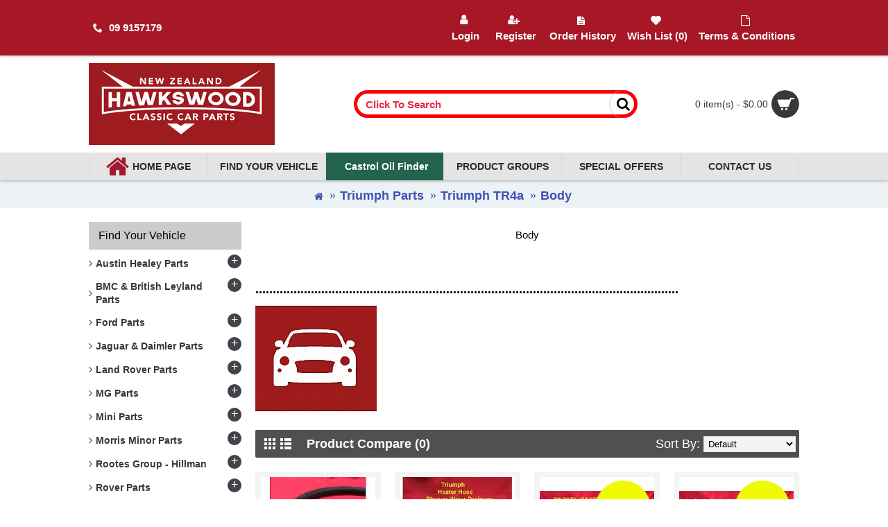

--- FILE ---
content_type: text/html; charset=utf-8
request_url: https://classiccarparts.co.nz/Triumph-TR2-tr3-tr3a-tr4-tr4a-tr5-tr6-tr7-spitfire-herald-gt6-vitesse-2.5-2000-2500-stag-dolomite-1300-1500-Parts-Spares-engine-electrical-brakes-performance-upgrade-trim-NZ-Auckland-stockist-seller-buy-repair-restoration/tr4a/body
body_size: 36326
content:
<!DOCTYPE html>
<html dir="ltr" lang="en" class="webkit chrome chrome63 win journal-desktop is-guest skin-2 responsive-layout infinite-scroll center-header mega-header lang-flag lang-flag-mobile currency-symbol currency-symbol-mobile no-top-on-mobile collapse-footer-columns extended-layout header-center sticky-menu backface product-grid-second-image product-list-no-second-image hide-cart category-page category-page-165 layout-3 route-product-category oc2 oc23 oc3 one-column no-language" data-j2v="2.14.6">
<head prefix="og:http://ogp.me/ns# fb:http://ogp.me/ns/fb# product:http://ogp.me/ns/product#">

                    <!-- Google Marketing Tools Opencart - https://devmanextensions.com --> <!-- Google Marketing Tools Opencart - https://devmanextensions.com -->
                
<meta charset="UTF-8" />
<meta name="viewport" content="width=device-width, initial-scale=1.0">
<meta name="format-detection" content="telephone=no">
<!--[if IE]><meta http-equiv="X-UA-Compatible" content="IE=Edge,chrome=1"/><![endif]-->
<title>Body</title>
<base href="https://classiccarparts.co.nz/" />
<meta name="description" content="Body -" />
<meta name="keywords" content="Body" />
<meta property="og:title" content="Triumph Parts" />
<meta property="og:site_name" content="Hawkswood Classic Car Parts New Zealand" />
<meta property="og:url" content="https://classiccarparts.co.nz/Triumph-TR2-tr3-tr3a-tr4-tr4a-tr5-tr6-tr7-spitfire-herald-gt6-vitesse-2.5-2000-2500-stag-dolomite-1300-1500-Parts-Spares-engine-electrical-brakes-performance-upgrade-trim-NZ-Auckland-stockist-seller-buy-repair-restoration" />
<meta property="og:description" content="Spare parts for classic Triumph Cars.

We carry an increasingly large range of parts for Herald, Spitfire, Vitesse, GT6, TR2, TR3, TR4, TR5, TR6, TR7, TR8, Stag, 2000, 2.5, Dolomite, Toledo, 1500.

We can help with your restoration / rebuild by importing from specialists all over the world and o" />
<meta property="og:type" content="website" />
<meta property="og:image" content="https://classiccarparts.co.nz/image/cache/catalog/Range%20Icons/Jacob%20(6)-600x315.JPG" />
<meta property="og:image:width" content="600" />
<meta property="og:image:height" content="315" />
<meta name="twitter:card" content="summary" />
<meta name="twitter:title" content="Triumph Parts" />
<meta name="twitter:description" content="Spare parts for classic Triumph Cars.

We carry an increasingly large range of parts for Herald, Spitfire, Vitesse, GT6, TR2, TR3, TR4, TR5, TR6, TR7, TR8, Stag, 2000, 2.5, Dolomite, Toledo, 1500.

We can help with your restoration / rebuild by importing from specialists all over the world and o" />
<meta name="twitter:image" content="https://classiccarparts.co.nz/image/cache/catalog/Range%20Icons/Jacob%20(6)-200x200.JPG" />
<meta name="twitter:image:width" content="200" />
<meta name="twitter:image:height" content="200" />

        <link rel="alternate" href="https://classiccarparts.co.nz/Triumph-TR2-tr3-tr3a-tr4-tr4a-tr5-tr6-tr7-spitfire-herald-gt6-vitesse-2.5-2000-2500-stag-dolomite-1300-1500-Parts-Spares-engine-electrical-brakes-performance-upgrade-trim-NZ-Auckland-stockist-seller-buy-repair-restoration/tr4a/body" hreflang="en-gb"/>

      
<link href="https://classiccarparts.co.nz/Triumph-TR2-tr3-tr3a-tr4-tr4a-tr5-tr6-tr7-spitfire-herald-gt6-vitesse-2.5-2000-2500-stag-dolomite-1300-1500-Parts-Spares-engine-electrical-brakes-performance-upgrade-trim-NZ-Auckland-stockist-seller-buy-repair-restoration/tr4a/body" rel="canonical" />
<link href="https://classiccarparts.co.nz/image/catalog/aLogo/Hawkswood-NZ-Logo.jpeg" rel="icon" />
<!-- Google tag (gtag.js) -->
<meta name="google-site-verification" content="WIFbpaXFLtL3fTsW6bz1AIPokJGcHKQyvE7GPydWkj0" /><style>@font-face{font-display:swap;font-family:'Glyphicons Halflings';src:url("https://classiccarparts.co.nz/catalog/view/javascript/bootstrap/fonts/glyphicons-halflings-regular.eot");src:url("https://classiccarparts.co.nz/catalog/view/javascript/bootstrap/fonts/glyphicons-halflings-regular.eot?#iefix") format("embedded-opentype"), url("https://classiccarparts.co.nz/catalog/view/javascript/bootstrap/fonts/glyphicons-halflings-regular.woff") format("woff"), url("https://classiccarparts.co.nz/catalog/view/javascript/bootstrap/fonts/glyphicons-halflings-regular.ttf") format("truetype"), url("https://classiccarparts.co.nz/catalog/view/javascript/bootstrap/fonts/glyphicons-halflings-regular.svg#glyphicons_halflingsregular") format("svg")}
@font-face{font-display:swap;font-family:'FontAwesome';src:url('https://classiccarparts.co.nz/catalog/view/javascript/font-awesome/fonts/fontawesome-webfont.eot?v=4.7.0');src:url('https://classiccarparts.co.nz/catalog/view/javascript/font-awesome/fonts/fontawesome-webfont.eot?#iefix&v=4.7.0') format('embedded-opentype'),url('https://classiccarparts.co.nz/catalog/view/javascript/font-awesome/fonts/fontawesome-webfont.woff2?v=4.7.0') format('woff2'),url('https://classiccarparts.co.nz/catalog/view/javascript/font-awesome/fonts/fontawesome-webfont.woff?v=4.7.0') format('woff'),url('https://classiccarparts.co.nz/catalog/view/javascript/font-awesome/fonts/fontawesome-webfont.ttf?v=4.7.0') format('truetype'),url('https://classiccarparts.co.nz/catalog/view/javascript/font-awesome/fonts/fontawesome-webfont.svg?v=4.7.0#fontawesomeregular') format('svg');font-weight:normal;font-style:normal}
@font-face{font-display:swap;font-family:lg;src:url(https://classiccarparts.co.nz/catalog/view/theme/journal2/lib/lightgallery/fonts/lg.eot?n1z373);src:url(https://classiccarparts.co.nz/catalog/view/theme/journal2/lib/lightgallery/fonts/lg.eot?#iefixn1z373) format("embedded-opentype"), url(https://classiccarparts.co.nz/catalog/view/theme/journal2/lib/lightgallery/fonts/lg.woff?n1z373) format("woff"), url(https://classiccarparts.co.nz/catalog/view/theme/journal2/lib/lightgallery/fonts/lg.ttf?n1z373) format("truetype"), url(https://classiccarparts.co.nz/catalog/view/theme/journal2/lib/lightgallery/fonts/lg.svg?n1z373#lg) format("svg");font-weight:400;font-style:normal}
@font-face{font-display:swap;font-family:'journal-icons';src:url('https://classiccarparts.co.nz/catalog/view/theme/journal2/css/icons/fonts/journal-icons.eot');src:url('https://classiccarparts.co.nz/catalog/view/theme/journal2/css/icons/fonts/journal-icons.eot?#iefix') format('embedded-opentype'),
url('https://classiccarparts.co.nz/catalog/view/theme/journal2/css/icons/fonts/journal-icons.woff') format('woff'),
url('https://classiccarparts.co.nz/catalog/view/theme/journal2/css/icons/fonts/journal-icons.ttf') format('truetype'),
url('https://classiccarparts.co.nz/catalog/view/theme/journal2/css/icons/fonts/journal-icons.svg#journal-icons') format('svg');font-weight:normal;font-style:normal}
@font-face{font-display:swap;font-family:'journal-icons';src:url('https://classiccarparts.co.nz/catalog/view/theme/journal2/css/icons/fonts/journal-icons.svg#journal-icons') format('svg')}
</style>
<link rel='stylesheet' href='https://classiccarparts.co.nz/image/cache/lightning/01045206375fss.css'/>
<style>
                        
         .borgbeck div.pd-hdr-other{display:inline-block;}
  .borgbeck .col-md-12,.borgbeck .col-xs-12{width:100%;display:inline-block;}
  .borgbeck .col-md-3,.borgbeck .col-xs-3{width:22%;display:inline-block;}
  .borgbeck .col-md-4,.borgbeck .col-xs-4{width:22%;display:inline-block;}
  .borgbeck .col-md-6,.borgbeck .col-xs-6{width:50%;display:inline-block;}
  .borgbeck .col-md-2,.borgbeck .col-xs-2{width:16.66666667%;display:inline-block;}
  .borgbeck .col-md-1,.borgbeck .col-xs-1{width:8.33333333;display:inline-block;}
  .borgbeck {font-size:12px;color:#000;}
  
</style>
</head>
<body>

                    <!-- Google Marketing Tools Opencart - https://devmanextensions.com -->
                                                    <noscript><iframe src="https://www.googletagmanager.com/ns.html?id=GTM-MCNZ64B"
					height="0" width="0" style="display:none;visibility:hidden"></iframe></noscript>
                                            <!-- Google Marketing Tools Opencart - https://devmanextensions.com -->
                
<!--[if lt IE 9]>
<div class="old-browser">You are using an old browser. Please <a href="http://windows.microsoft.com/en-us/internet-explorer/download-ie">upgrade to a newer version</a> or <a href="http://browsehappy.com/">try a different browser</a>.</div>
<![endif]-->

<header class="journal-header-center journal-header-mega">
  <div class="header">
    <div class="journal-top-header j-min z-1"></div>
    <div class="journal-menu-bg z-0"></div>
    <div class="journal-center-bg j-100 z-0"></div>
    <div id="header" class="journal-header z-2">
      <div class="header-assets top-bar">
        <div class="journal-links j-min xs-100 sm-100 md-50 lg-50 xl-50">
          <div class="links j-min">
            <ul class="top-menu">
              <li>
          <a href="Tel: 09 9157179" class="m-item icon-only"><i style="margin-right: 5px; font-size: 14px" data-icon="&#xe6a3;"></i>
        <span class="top-menu-link">09 9157179</span>
      </a>
          </li>
            </ul>
          </div>
        </div>
                          <div class="journal-currency j-min">
              <form action="https://classiccarparts.co.nz/index.php?route=common/currency/currency" method="post" enctype="multipart/form-data">
    <div id="currency" class="">
      <div class="btn-group">
        <button class="dropdown-toggle" type="button" data-hover="dropdown">
          <div>
                                                                                      <span class="currency-symbol">$</span>
                                                    </div>
        </button>
        <ul class="dropdown-menu">
                                                    <li><a onclick="$(this).closest('form').find('input[name=\'code\']').val('AUD'); $(this).closest('form').submit();">$</a></li>
                                                                                                                        <li><a onclick="$(this).closest('form').find('input[name=\'code\']').val('NZD'); $(this).closest('form').submit();">$</a></li>
                                                                                      </ul>
      </div>
      <input type="hidden" name="code" value=""/>
      <input type="hidden" name="redirect" value="https://classiccarparts.co.nz/Triumph-TR2-tr3-tr3a-tr4-tr4a-tr5-tr6-tr7-spitfire-herald-gt6-vitesse-2.5-2000-2500-stag-dolomite-1300-1500-Parts-Spares-engine-electrical-brakes-performance-upgrade-trim-NZ-Auckland-stockist-seller-buy-repair-restoration/tr4a/body"/>
    </div>
  </form>

          </div>
                <div class="journal-secondary j-min xs-100 sm-100 md-50 lg-50 xl-50">
          <div class="links j-min">
            <ul class="top-menu">
              <li>
          <a href="https://classiccarparts.co.nz/index.php?route=account/login" class="m-item text-only"><i style="margin-right: 5px; font-size: 16px" data-icon="&#xf007;"></i>
        <span class="top-menu-link">Login</span>
      </a>
          </li>
  <li>
          <a href="https://classiccarparts.co.nz/index.php?route=account/register" class="m-item text-only"><i style="margin-right: 5px; font-size: 15px; top: -1px" data-icon="&#xf234;"></i>
        <span class="top-menu-link">Register</span>
      </a>
          </li>
  <li>
          <a href="https://classiccarparts.co.nz/index.php?route=account/order" class="m-item hide-on-phone hide-on-tablet"><i style="margin-right: 5px; font-size: 15px" data-icon="&#xe6b2;"></i>
        <span class="top-menu-link">Order History</span>
      </a>
          </li>
  <li>
          <a href="https://classiccarparts.co.nz/index.php?route=account/wishlist" class="m-item wishlist-total text-only"><i style="margin-right: 5px; font-size: 15px" data-icon="&#xe662;"></i>
        <span class="top-menu-link">Wish List (<span class="product-count">0</span>)</span>
      </a>
          </li>
  <li>
          <a href="https://classiccarparts.co.nz/terms-conditions-hawkswood-new-zealand" class="m-item text-only"><i style="margin-right: 5px; " data-icon="&#xf016;"></i>
        <span class="top-menu-link">Terms & Conditions</span>
      </a>
          </li>
            </ul>
          </div>
        </div>
      </div>
      <div class="header-assets">
        <div class="journal-logo j-100 xs-100 sm-100 md-30 lg-30 xl-30">
                      <div id="logo">
              <a href="https://classiccarparts.co.nz">
                <img src="https://classiccarparts.co.nz/image/cache/catalog/aLogo/Hawkswood-NZ-Logo-268x118.jpeg" width="268" height="118" alt="Hawkswood Classic Car Parts New Zealand" title="Hawkswood Classic Car Parts New Zealand" class="logo-1x" />
              </a>
            </div>
                  </div>
        <div class="journal-search j-min xs-100 sm-50 md-45 lg-45 xl-45">
          <div id="search" class="input-group j-min">
  <input type="text" name="search" value="" placeholder="Click To Search" autocomplete="off" class="form-control input-lg"/>
  <div class="button-search">
    <button type="button"><i></i></button>
  </div>
</div>

        </div>
        <div class="journal-cart j-min xs-100 sm-50 md-25 lg-25 xl-25">
          <div id="cart" class="btn-group btn-block">
  <button type="button" data-toggle="dropdown" class="btn btn-inverse btn-block btn-lg dropdown-toggle heading"><a><span id="cart-total" data-loading-text="Loading...&nbsp;&nbsp;">0 item(s) - $0.00</span> <i></i></a></button>
  <div class="content">
    <ul class="cart-wrapper">
              <li>
          <p class="text-center empty">Your shopping cart is empty!</p>
        </li>
          </ul>
  </div>
</div>

        </div>
      </div>
      <div class="journal-menu j-min xs-100 sm-100 md-100 lg-100 xl-100">
        <style>#main-menu-item-3 a { color: rgb(255, 255, 255) !important; } #main-menu-item-3 { background-color: rgb(36, 100, 77) !important; } #main-menu-item-3 a:hover { color: rgb(221, 0, 23) !important; } #main-menu-item-3:hover { background-color: rgb(34, 96, 74) !important; }</style>

<div class="mobile-trigger">MENU</div>

<ul class="super-menu mobile-menu menu-table" style="table-layout: fixed">
      <li id="main-menu-item-1" class="drop-down ">
              <a href="https://www.classiccarparts.co.nz/" ><i style="margin-right: 5px; color: rgb(164, 23, 51); font-size: 36px" data-icon="&#xe01b;"></i><span class="main-menu-text">Home Page</span></a>
      
      
      
      
      
      
      
      <span class="mobile-plus">+</span>
    </li>
      <li id="main-menu-item-2" class="drop-down ">
              <a href="javascript:;" ><i><img style="margin-right: 5px; " src="image/" alt="" title="" /></i><span class="main-menu-text">Find Your Vehicle</span></a>
      
      
      
      
              <ul>
                    <li>
      <a  href="https://classiccarparts.co.nz/Austin-Healey-3000-Sprite-BN7-BT7-BJ7-BJ8-Parts-Spares-engine-electrical-brakes-performance-upgrade-trim-NZ-Auckland-stockist-seller-buy-repair-restoration"   class="">
        Austin Healey Parts
                  <i class="menu-plus"></i>
              </a>
              <span class="mobile-plus">+</span>
        <ul>           <li>
      <a  href="https://classiccarparts.co.nz/Austin-Healey-3000-Sprite-BN7-BT7-BJ7-BJ8-Parts-Spares-engine-electrical-brakes-performance-upgrade-trim-NZ-Auckland-stockist-seller-buy-repair-restoration/100-4-hawkswood-classic-car-parts"   class="">
        100/4
                  <i class="menu-plus"></i>
              </a>
              <span class="mobile-plus">+</span>
        <ul>           <li>
      <a  href="https://classiccarparts.co.nz/Austin-Healey-3000-Sprite-BN7-BT7-BJ7-BJ8-Parts-Spares-engine-electrical-brakes-performance-upgrade-trim-NZ-Auckland-stockist-seller-buy-repair-restoration/100-4-hawkswood-classic-car-parts/badges-decals-accessories-hawkswood-classic-car-parts-1"   class="">
        Badges / Decals / Accessories
              </a>
          </li>
          <li>
      <a  href="https://classiccarparts.co.nz/Austin-Healey-3000-Sprite-BN7-BT7-BJ7-BJ8-Parts-Spares-engine-electrical-brakes-performance-upgrade-trim-NZ-Auckland-stockist-seller-buy-repair-restoration/100-4-hawkswood-classic-car-parts/body-hawkswood-classic-car-parts-15"   class="">
        Body
              </a>
          </li>
          <li>
      <a  href="https://classiccarparts.co.nz/Austin-Healey-3000-Sprite-BN7-BT7-BJ7-BJ8-Parts-Spares-engine-electrical-brakes-performance-upgrade-trim-NZ-Auckland-stockist-seller-buy-repair-restoration/100-4-hawkswood-classic-car-parts/brakes-hawkswood-classic-car-parts-1"   class="">
        Brakes
              </a>
          </li>
          <li>
      <a  href="https://classiccarparts.co.nz/Austin-Healey-3000-Sprite-BN7-BT7-BJ7-BJ8-Parts-Spares-engine-electrical-brakes-performance-upgrade-trim-NZ-Auckland-stockist-seller-buy-repair-restoration/100-4-hawkswood-classic-car-parts/clutch-gearbox-hawkswood-classic-car-parts-15"   class="">
        Clutch / Gearbox
              </a>
          </li>
          <li>
      <a  href="https://classiccarparts.co.nz/Austin-Healey-3000-Sprite-BN7-BT7-BJ7-BJ8-Parts-Spares-engine-electrical-brakes-performance-upgrade-trim-NZ-Auckland-stockist-seller-buy-repair-restoration/100-4-hawkswood-classic-car-parts/control-cables-gauges-hawkswood-classic-car-parts"   class="">
        Control Cables / Gauges
              </a>
          </li>
          <li>
      <a  href="https://classiccarparts.co.nz/Austin-Healey-3000-Sprite-BN7-BT7-BJ7-BJ8-Parts-Spares-engine-electrical-brakes-performance-upgrade-trim-NZ-Auckland-stockist-seller-buy-repair-restoration/100-4-hawkswood-classic-car-parts/cooling-heating-hawkswood-classic-car-parts-15"   class="">
        Cooling / Heating
              </a>
          </li>
          <li>
      <a  href="https://classiccarparts.co.nz/Austin-Healey-3000-Sprite-BN7-BT7-BJ7-BJ8-Parts-Spares-engine-electrical-brakes-performance-upgrade-trim-NZ-Auckland-stockist-seller-buy-repair-restoration/100-4-hawkswood-classic-car-parts/electrical-hawkswood-classic-car-parts-16"   class="">
        Electrical
              </a>
          </li>
          <li>
      <a  href="https://classiccarparts.co.nz/Austin-Healey-3000-Sprite-BN7-BT7-BJ7-BJ8-Parts-Spares-engine-electrical-brakes-performance-upgrade-trim-NZ-Auckland-stockist-seller-buy-repair-restoration/100-4-hawkswood-classic-car-parts/engine-drivetrain-exhaust-hawkswood-classic-car-parts-15"   class="">
        Engine / Drivetrain / Exhaust
              </a>
          </li>
          <li>
      <a  href="https://classiccarparts.co.nz/Austin-Healey-3000-Sprite-BN7-BT7-BJ7-BJ8-Parts-Spares-engine-electrical-brakes-performance-upgrade-trim-NZ-Auckland-stockist-seller-buy-repair-restoration/100-4-hawkswood-classic-car-parts/exterior-hawkswood-classic-car-parts-15"   class="">
        Exterior
              </a>
          </li>
          <li>
      <a  href="https://classiccarparts.co.nz/Austin-Healey-3000-Sprite-BN7-BT7-BJ7-BJ8-Parts-Spares-engine-electrical-brakes-performance-upgrade-trim-NZ-Auckland-stockist-seller-buy-repair-restoration/100-4-hawkswood-classic-car-parts/fuel-system-hawkswood-classic-car-parts-2"   class="">
        Fuel System
              </a>
          </li>
          <li>
      <a  href="https://classiccarparts.co.nz/Austin-Healey-3000-Sprite-BN7-BT7-BJ7-BJ8-Parts-Spares-engine-electrical-brakes-performance-upgrade-trim-NZ-Auckland-stockist-seller-buy-repair-restoration/100-4-hawkswood-classic-car-parts/ignition-hawkswood-classic-car-parts-16"   class="">
        Ignition
              </a>
          </li>
          <li>
      <a  href="https://classiccarparts.co.nz/Austin-Healey-3000-Sprite-BN7-BT7-BJ7-BJ8-Parts-Spares-engine-electrical-brakes-performance-upgrade-trim-NZ-Auckland-stockist-seller-buy-repair-restoration/100-4-hawkswood-classic-car-parts/interior-hawkswood-classic-car-parts-16"   class="">
        Interior
              </a>
          </li>
          <li>
      <a  href="https://classiccarparts.co.nz/Austin-Healey-3000-Sprite-BN7-BT7-BJ7-BJ8-Parts-Spares-engine-electrical-brakes-performance-upgrade-trim-NZ-Auckland-stockist-seller-buy-repair-restoration/100-4-hawkswood-classic-car-parts/rubber-seals-hawkswood-classic-car-parts-14"   class="">
        Rubber Seals
              </a>
          </li>
          <li>
      <a  href="https://classiccarparts.co.nz/Austin-Healey-3000-Sprite-BN7-BT7-BJ7-BJ8-Parts-Spares-engine-electrical-brakes-performance-upgrade-trim-NZ-Auckland-stockist-seller-buy-repair-restoration/100-4-hawkswood-classic-car-parts/service-parts-hawkswood-classic-car-parts-1"   class="">
        Service Parts
              </a>
          </li>
          <li>
      <a  href="https://classiccarparts.co.nz/Austin-Healey-3000-Sprite-BN7-BT7-BJ7-BJ8-Parts-Spares-engine-electrical-brakes-performance-upgrade-trim-NZ-Auckland-stockist-seller-buy-repair-restoration/100-4-hawkswood-classic-car-parts/steering-suspension-hawkswood-classic-car-parts-22"   class="">
        Steering / Suspension
              </a>
          </li>
          <li>
      <a  href="https://classiccarparts.co.nz/Austin-Healey-3000-Sprite-BN7-BT7-BJ7-BJ8-Parts-Spares-engine-electrical-brakes-performance-upgrade-trim-NZ-Auckland-stockist-seller-buy-repair-restoration/100-4-hawkswood-classic-car-parts/wheels-hawkswood-classic-car-parts-1"   class="">
        Wheels
              </a>
          </li>
          <li>
      <a  href="https://classiccarparts.co.nz/Austin-Healey-3000-Sprite-BN7-BT7-BJ7-BJ8-Parts-Spares-engine-electrical-brakes-performance-upgrade-trim-NZ-Auckland-stockist-seller-buy-repair-restoration/100-4-hawkswood-classic-car-parts/wipers-hawkswood-classic-car-parts-19"   class="">
        Wipers
              </a>
          </li>
  </ul>
          </li>
          <li>
      <a  href="https://classiccarparts.co.nz/Austin-Healey-3000-Sprite-BN7-BT7-BJ7-BJ8-Parts-Spares-engine-electrical-brakes-performance-upgrade-trim-NZ-Auckland-stockist-seller-buy-repair-restoration/100-6-and-3000-hawkswood-classic-car-parts"   class="">
        100/6  and 3000
                  <i class="menu-plus"></i>
              </a>
              <span class="mobile-plus">+</span>
        <ul>           <li>
      <a  href="https://classiccarparts.co.nz/Austin-Healey-3000-Sprite-BN7-BT7-BJ7-BJ8-Parts-Spares-engine-electrical-brakes-performance-upgrade-trim-NZ-Auckland-stockist-seller-buy-repair-restoration/100-6-and-3000-hawkswood-classic-car-parts/badges-decals-accessories-hawkswood-classic-car-parts-2"   class="">
        Badges / Decals / Accessories
              </a>
          </li>
          <li>
      <a  href="https://classiccarparts.co.nz/Austin-Healey-3000-Sprite-BN7-BT7-BJ7-BJ8-Parts-Spares-engine-electrical-brakes-performance-upgrade-trim-NZ-Auckland-stockist-seller-buy-repair-restoration/100-6-and-3000-hawkswood-classic-car-parts/body-hawkswood-classic-car-parts-24"   class="">
        Body
              </a>
          </li>
          <li>
      <a  href="https://classiccarparts.co.nz/Austin-Healey-3000-Sprite-BN7-BT7-BJ7-BJ8-Parts-Spares-engine-electrical-brakes-performance-upgrade-trim-NZ-Auckland-stockist-seller-buy-repair-restoration/100-6-and-3000-hawkswood-classic-car-parts/brakes-hawkswood-classic-car-parts-2"   class="">
        Brakes
              </a>
          </li>
          <li>
      <a  href="https://classiccarparts.co.nz/Austin-Healey-3000-Sprite-BN7-BT7-BJ7-BJ8-Parts-Spares-engine-electrical-brakes-performance-upgrade-trim-NZ-Auckland-stockist-seller-buy-repair-restoration/100-6-and-3000-hawkswood-classic-car-parts/clutch-gearbox-hawkswood-classic-car-parts-16"   class="">
        Clutch  / Gearbox
              </a>
          </li>
          <li>
      <a  href="https://classiccarparts.co.nz/Austin-Healey-3000-Sprite-BN7-BT7-BJ7-BJ8-Parts-Spares-engine-electrical-brakes-performance-upgrade-trim-NZ-Auckland-stockist-seller-buy-repair-restoration/100-6-and-3000-hawkswood-classic-car-parts/control-cables-gauges-hawkswood-classic-car-parts-1"   class="">
        Control Cables / Gauges
              </a>
          </li>
          <li>
      <a  href="https://classiccarparts.co.nz/Austin-Healey-3000-Sprite-BN7-BT7-BJ7-BJ8-Parts-Spares-engine-electrical-brakes-performance-upgrade-trim-NZ-Auckland-stockist-seller-buy-repair-restoration/100-6-and-3000-hawkswood-classic-car-parts/cooling-heating-hawkswood-classic-car-parts-23"   class="">
        Cooling / Heating
              </a>
          </li>
          <li>
      <a  href="https://classiccarparts.co.nz/Austin-Healey-3000-Sprite-BN7-BT7-BJ7-BJ8-Parts-Spares-engine-electrical-brakes-performance-upgrade-trim-NZ-Auckland-stockist-seller-buy-repair-restoration/100-6-and-3000-hawkswood-classic-car-parts/electrical-hawkswood-classic-car-parts-23"   class="">
        Electrical
              </a>
          </li>
          <li>
      <a  href="https://classiccarparts.co.nz/Austin-Healey-3000-Sprite-BN7-BT7-BJ7-BJ8-Parts-Spares-engine-electrical-brakes-performance-upgrade-trim-NZ-Auckland-stockist-seller-buy-repair-restoration/100-6-and-3000-hawkswood-classic-car-parts/engine-drivetrain-exhaust-hawkswood-classic-car-parts-23"   class="">
        Engine / Drivetrain / Exhaust
              </a>
          </li>
          <li>
      <a  href="https://classiccarparts.co.nz/Austin-Healey-3000-Sprite-BN7-BT7-BJ7-BJ8-Parts-Spares-engine-electrical-brakes-performance-upgrade-trim-NZ-Auckland-stockist-seller-buy-repair-restoration/100-6-and-3000-hawkswood-classic-car-parts/exterior-hawkswood-classic-car-parts-23"   class="">
        Exterior
              </a>
          </li>
          <li>
      <a  href="https://classiccarparts.co.nz/Austin-Healey-3000-Sprite-BN7-BT7-BJ7-BJ8-Parts-Spares-engine-electrical-brakes-performance-upgrade-trim-NZ-Auckland-stockist-seller-buy-repair-restoration/100-6-and-3000-hawkswood-classic-car-parts/fuel-system-hawkswood-classic-car-parts-3"   class="">
        Fuel System
              </a>
          </li>
          <li>
      <a  href="https://classiccarparts.co.nz/Austin-Healey-3000-Sprite-BN7-BT7-BJ7-BJ8-Parts-Spares-engine-electrical-brakes-performance-upgrade-trim-NZ-Auckland-stockist-seller-buy-repair-restoration/100-6-and-3000-hawkswood-classic-car-parts/ignition-hawkswood-classic-car-parts-24"   class="">
        Ignition
              </a>
          </li>
          <li>
      <a  href="https://classiccarparts.co.nz/Austin-Healey-3000-Sprite-BN7-BT7-BJ7-BJ8-Parts-Spares-engine-electrical-brakes-performance-upgrade-trim-NZ-Auckland-stockist-seller-buy-repair-restoration/100-6-and-3000-hawkswood-classic-car-parts/interior-hawkswood-classic-car-parts-24"   class="">
        Interior
              </a>
          </li>
          <li>
      <a  href="https://classiccarparts.co.nz/Austin-Healey-3000-Sprite-BN7-BT7-BJ7-BJ8-Parts-Spares-engine-electrical-brakes-performance-upgrade-trim-NZ-Auckland-stockist-seller-buy-repair-restoration/100-6-and-3000-hawkswood-classic-car-parts/rubber-seals-hawkswood-classic-car-parts-22"   class="">
        Rubber Seals
              </a>
          </li>
          <li>
      <a  href="https://classiccarparts.co.nz/Austin-Healey-3000-Sprite-BN7-BT7-BJ7-BJ8-Parts-Spares-engine-electrical-brakes-performance-upgrade-trim-NZ-Auckland-stockist-seller-buy-repair-restoration/100-6-and-3000-hawkswood-classic-car-parts/service-parts-hawkswood-classic-car-parts-2"   class="">
        Service Parts
              </a>
          </li>
          <li>
      <a  href="https://classiccarparts.co.nz/Austin-Healey-3000-Sprite-BN7-BT7-BJ7-BJ8-Parts-Spares-engine-electrical-brakes-performance-upgrade-trim-NZ-Auckland-stockist-seller-buy-repair-restoration/100-6-and-3000-hawkswood-classic-car-parts/steering-suspension-hawkswood-classic-car-parts-23"   class="">
        Steering / Suspension
              </a>
          </li>
          <li>
      <a  href="https://classiccarparts.co.nz/Austin-Healey-3000-Sprite-BN7-BT7-BJ7-BJ8-Parts-Spares-engine-electrical-brakes-performance-upgrade-trim-NZ-Auckland-stockist-seller-buy-repair-restoration/100-6-and-3000-hawkswood-classic-car-parts/wheels-hawkswood-classic-car-parts-2"   class="">
        Wheels
              </a>
          </li>
          <li>
      <a  href="https://classiccarparts.co.nz/Austin-Healey-3000-Sprite-BN7-BT7-BJ7-BJ8-Parts-Spares-engine-electrical-brakes-performance-upgrade-trim-NZ-Auckland-stockist-seller-buy-repair-restoration/100-6-and-3000-hawkswood-classic-car-parts/wipers-hawkswood-classic-car-parts-20"   class="">
        Wipers
              </a>
          </li>
  </ul>
          </li>
          <li>
      <a  href="https://classiccarparts.co.nz/Austin-Healey-3000-Sprite-BN7-BT7-BJ7-BJ8-Parts-Spares-engine-electrical-brakes-performance-upgrade-trim-NZ-Auckland-stockist-seller-buy-repair-restoration/sprite-hawkswood-classic-car-parts"   class="">
        Sprite
                  <i class="menu-plus"></i>
              </a>
              <span class="mobile-plus">+</span>
        <ul>           <li>
      <a  href="https://classiccarparts.co.nz/Austin-Healey-3000-Sprite-BN7-BT7-BJ7-BJ8-Parts-Spares-engine-electrical-brakes-performance-upgrade-trim-NZ-Auckland-stockist-seller-buy-repair-restoration/sprite-hawkswood-classic-car-parts/badges-decals-accessories-hawkswood-classic-car-parts"   class="">
        Badges / Decals / Accessories
              </a>
          </li>
          <li>
      <a  href="https://classiccarparts.co.nz/Austin-Healey-3000-Sprite-BN7-BT7-BJ7-BJ8-Parts-Spares-engine-electrical-brakes-performance-upgrade-trim-NZ-Auckland-stockist-seller-buy-repair-restoration/sprite-hawkswood-classic-car-parts/body-hawkswood-classic-car-parts-14"   class="">
        Body
              </a>
          </li>
          <li>
      <a  href="https://classiccarparts.co.nz/Austin-Healey-3000-Sprite-BN7-BT7-BJ7-BJ8-Parts-Spares-engine-electrical-brakes-performance-upgrade-trim-NZ-Auckland-stockist-seller-buy-repair-restoration/sprite-hawkswood-classic-car-parts/brakes-hawkswood-classic-car-parts"   class="">
        Brakes
              </a>
          </li>
          <li>
      <a  href="https://classiccarparts.co.nz/Austin-Healey-3000-Sprite-BN7-BT7-BJ7-BJ8-Parts-Spares-engine-electrical-brakes-performance-upgrade-trim-NZ-Auckland-stockist-seller-buy-repair-restoration/sprite-hawkswood-classic-car-parts/clutch-gearbox-hawkswood-classic-car-parts-14"   class="">
        Clutch / Gearbox
              </a>
          </li>
          <li>
      <a  href="https://classiccarparts.co.nz/Austin-Healey-3000-Sprite-BN7-BT7-BJ7-BJ8-Parts-Spares-engine-electrical-brakes-performance-upgrade-trim-NZ-Auckland-stockist-seller-buy-repair-restoration/sprite-hawkswood-classic-car-parts/control-cables-gauges-hawkswood-classic-car-parts-2"   class="">
        Control Cables / Gauges
              </a>
          </li>
          <li>
      <a  href="https://classiccarparts.co.nz/Austin-Healey-3000-Sprite-BN7-BT7-BJ7-BJ8-Parts-Spares-engine-electrical-brakes-performance-upgrade-trim-NZ-Auckland-stockist-seller-buy-repair-restoration/sprite-hawkswood-classic-car-parts/cooling-heating-hawkswood-classic-car-parts-14"   class="">
        Cooling / Heating
              </a>
          </li>
          <li>
      <a  href="https://classiccarparts.co.nz/Austin-Healey-3000-Sprite-BN7-BT7-BJ7-BJ8-Parts-Spares-engine-electrical-brakes-performance-upgrade-trim-NZ-Auckland-stockist-seller-buy-repair-restoration/sprite-hawkswood-classic-car-parts/electrical-hawkswood-classic-car-parts-15"   class="">
        Electrical
              </a>
          </li>
          <li>
      <a  href="https://classiccarparts.co.nz/Austin-Healey-3000-Sprite-BN7-BT7-BJ7-BJ8-Parts-Spares-engine-electrical-brakes-performance-upgrade-trim-NZ-Auckland-stockist-seller-buy-repair-restoration/sprite-hawkswood-classic-car-parts/engine-drivetrain-exhaust-hawkswood-classic-car-parts-14"   class="">
        Engine / Drivetrain / Exhaust
              </a>
          </li>
          <li>
      <a  href="https://classiccarparts.co.nz/Austin-Healey-3000-Sprite-BN7-BT7-BJ7-BJ8-Parts-Spares-engine-electrical-brakes-performance-upgrade-trim-NZ-Auckland-stockist-seller-buy-repair-restoration/sprite-hawkswood-classic-car-parts/exterior-hawkswood-classic-car-parts-14"   class="">
        Exterior
              </a>
          </li>
          <li>
      <a  href="https://classiccarparts.co.nz/Austin-Healey-3000-Sprite-BN7-BT7-BJ7-BJ8-Parts-Spares-engine-electrical-brakes-performance-upgrade-trim-NZ-Auckland-stockist-seller-buy-repair-restoration/sprite-hawkswood-classic-car-parts/fuel-system-hawkswood-classic-car-parts-1"   class="">
        Fuel System
              </a>
          </li>
          <li>
      <a  href="https://classiccarparts.co.nz/Austin-Healey-3000-Sprite-BN7-BT7-BJ7-BJ8-Parts-Spares-engine-electrical-brakes-performance-upgrade-trim-NZ-Auckland-stockist-seller-buy-repair-restoration/sprite-hawkswood-classic-car-parts/ignition-hawkswood-classic-car-parts-15"   class="">
        Ignition
              </a>
          </li>
          <li>
      <a  href="https://classiccarparts.co.nz/Austin-Healey-3000-Sprite-BN7-BT7-BJ7-BJ8-Parts-Spares-engine-electrical-brakes-performance-upgrade-trim-NZ-Auckland-stockist-seller-buy-repair-restoration/sprite-hawkswood-classic-car-parts/interior-hawkswood-classic-car-parts-15"   class="">
        Interior
              </a>
          </li>
          <li>
      <a  href="https://classiccarparts.co.nz/Austin-Healey-3000-Sprite-BN7-BT7-BJ7-BJ8-Parts-Spares-engine-electrical-brakes-performance-upgrade-trim-NZ-Auckland-stockist-seller-buy-repair-restoration/sprite-hawkswood-classic-car-parts/rubber-seals-hawkswood-classic-car-parts-13"   class="">
        Rubber Seals
              </a>
          </li>
          <li>
      <a  href="https://classiccarparts.co.nz/Austin-Healey-3000-Sprite-BN7-BT7-BJ7-BJ8-Parts-Spares-engine-electrical-brakes-performance-upgrade-trim-NZ-Auckland-stockist-seller-buy-repair-restoration/sprite-hawkswood-classic-car-parts/service-parts-hawkswood-classic-car-parts"   class="">
        Service Parts
              </a>
          </li>
          <li>
      <a  href="https://classiccarparts.co.nz/Austin-Healey-3000-Sprite-BN7-BT7-BJ7-BJ8-Parts-Spares-engine-electrical-brakes-performance-upgrade-trim-NZ-Auckland-stockist-seller-buy-repair-restoration/sprite-hawkswood-classic-car-parts/steering-suspension-hawkswood-classic-car-parts-21"   class="">
        Steering / Suspension
              </a>
          </li>
          <li>
      <a  href="https://classiccarparts.co.nz/Austin-Healey-3000-Sprite-BN7-BT7-BJ7-BJ8-Parts-Spares-engine-electrical-brakes-performance-upgrade-trim-NZ-Auckland-stockist-seller-buy-repair-restoration/sprite-hawkswood-classic-car-parts/wheels-hawkswood-classic-car-parts"   class="">
        Wheels
              </a>
          </li>
          <li>
      <a  href="https://classiccarparts.co.nz/Austin-Healey-3000-Sprite-BN7-BT7-BJ7-BJ8-Parts-Spares-engine-electrical-brakes-performance-upgrade-trim-NZ-Auckland-stockist-seller-buy-repair-restoration/sprite-hawkswood-classic-car-parts/wipers-hawkswood-classic-car-parts-13"   class="">
        Wipers
              </a>
          </li>
  </ul>
          </li>
  </ul>
          </li>
          <li>
      <a  href="https://classiccarparts.co.nz/bmc-british-leyland-parts-hawkswood-classic-car-parts"   class="">
        BMC &amp; British Leyland Parts 
                  <i class="menu-plus"></i>
              </a>
              <span class="mobile-plus">+</span>
        <ul>           <li>
      <a  href="https://classiccarparts.co.nz/bmc-british-leyland-parts-hawkswood-classic-car-parts/austin-hawkswood-classic-car-parts"   class="">
        Austin
                  <i class="menu-plus"></i>
              </a>
              <span class="mobile-plus">+</span>
        <ul>           <li>
      <a  href="https://classiccarparts.co.nz/bmc-british-leyland-parts-hawkswood-classic-car-parts/austin-hawkswood-classic-car-parts/badges-decals-hawkswood-classic-car-parts-14"   class="">
        Badges / Decals
              </a>
          </li>
          <li>
      <a  href="https://classiccarparts.co.nz/bmc-british-leyland-parts-hawkswood-classic-car-parts/austin-hawkswood-classic-car-parts/body-hawkswood-classic-car-parts-35"   class="">
        Body
              </a>
          </li>
          <li>
      <a  href="https://classiccarparts.co.nz/bmc-british-leyland-parts-hawkswood-classic-car-parts/austin-hawkswood-classic-car-parts/brakes-hawkswood-classic-car-parts-33"   class="">
        Brakes
              </a>
          </li>
          <li>
      <a  href="https://classiccarparts.co.nz/bmc-british-leyland-parts-hawkswood-classic-car-parts/austin-hawkswood-classic-car-parts/clutch-gearbox-hawkswood-classic-car-parts-49"   class="">
        Clutch  / Gearbox
              </a>
          </li>
          <li>
      <a  href="https://classiccarparts.co.nz/bmc-british-leyland-parts-hawkswood-classic-car-parts/austin-hawkswood-classic-car-parts/control-cables-gauges-hawkswood-classic-car-parts-3"   class="">
        Control Cables / Gauges
              </a>
          </li>
          <li>
      <a  href="https://classiccarparts.co.nz/bmc-british-leyland-parts-hawkswood-classic-car-parts/austin-hawkswood-classic-car-parts/cooling-heating-hawkswood-classic-car-parts-34"   class="">
        Cooling / Heating
              </a>
          </li>
          <li>
      <a  href="https://classiccarparts.co.nz/bmc-british-leyland-parts-hawkswood-classic-car-parts/austin-hawkswood-classic-car-parts/electrical-hawkswood-classic-car-parts-35"   class="">
        Electrical
              </a>
          </li>
          <li>
      <a  href="https://classiccarparts.co.nz/bmc-british-leyland-parts-hawkswood-classic-car-parts/austin-hawkswood-classic-car-parts/engine-drivetrain-exhaust-hawkswood-classic-car-parts-34"   class="">
        Engine / Drivetrain / Exhaust
              </a>
          </li>
          <li>
      <a  href="https://classiccarparts.co.nz/bmc-british-leyland-parts-hawkswood-classic-car-parts/austin-hawkswood-classic-car-parts/exterior-hawkswood-classic-car-parts-34"   class="">
        Exterior
              </a>
          </li>
          <li>
      <a  href="https://classiccarparts.co.nz/bmc-british-leyland-parts-hawkswood-classic-car-parts/austin-hawkswood-classic-car-parts/fuel-system-hawkswood-classic-car-parts-34"   class="">
        Fuel System
              </a>
          </li>
          <li>
      <a  href="https://classiccarparts.co.nz/bmc-british-leyland-parts-hawkswood-classic-car-parts/austin-hawkswood-classic-car-parts/ignition-hawkswood-classic-car-parts-35"   class="">
        Ignition
              </a>
          </li>
          <li>
      <a  href="https://classiccarparts.co.nz/bmc-british-leyland-parts-hawkswood-classic-car-parts/austin-hawkswood-classic-car-parts/interior-hawkswood-classic-car-parts-35"   class="">
        Interior
              </a>
          </li>
          <li>
      <a  href="https://classiccarparts.co.nz/bmc-british-leyland-parts-hawkswood-classic-car-parts/austin-hawkswood-classic-car-parts/rubber-seals-hawkswood-classic-car-parts-34"   class="">
        Rubber Seals
              </a>
          </li>
          <li>
      <a  href="https://classiccarparts.co.nz/bmc-british-leyland-parts-hawkswood-classic-car-parts/austin-hawkswood-classic-car-parts/service-parts-hawkswood-classic-car-parts-34"   class="">
        Service Parts
              </a>
          </li>
          <li>
      <a  href="https://classiccarparts.co.nz/bmc-british-leyland-parts-hawkswood-classic-car-parts/austin-hawkswood-classic-car-parts/steering-suspension-hawkswood-classic-car-parts-34"   class="">
        Steering / Suspension
              </a>
          </li>
          <li>
      <a  href="https://classiccarparts.co.nz/bmc-british-leyland-parts-hawkswood-classic-car-parts/austin-hawkswood-classic-car-parts/wheels-hawkswood-classic-car-parts-33"   class="">
        Wheels
              </a>
          </li>
          <li>
      <a  href="https://classiccarparts.co.nz/bmc-british-leyland-parts-hawkswood-classic-car-parts/austin-hawkswood-classic-car-parts/wipers-hawkswood-classic-car-parts-21"   class="">
        Wipers
              </a>
          </li>
  </ul>
          </li>
          <li>
      <a  href="https://classiccarparts.co.nz/bmc-british-leyland-parts-hawkswood-classic-car-parts/wolseley-hawkswood-classic-car-parts"   class="">
        Wolseley
                  <i class="menu-plus"></i>
              </a>
              <span class="mobile-plus">+</span>
        <ul>           <li>
      <a  href="https://classiccarparts.co.nz/bmc-british-leyland-parts-hawkswood-classic-car-parts/wolseley-hawkswood-classic-car-parts/badges-decals-accessories-hawkswood-classic-car-parts-35"   class="">
        Badges / Decals / Accessories
              </a>
          </li>
          <li>
      <a  href="https://classiccarparts.co.nz/bmc-british-leyland-parts-hawkswood-classic-car-parts/wolseley-hawkswood-classic-car-parts/body-hawkswood-classic-car-parts-38"   class="">
        Body
              </a>
          </li>
          <li>
      <a  href="https://classiccarparts.co.nz/bmc-british-leyland-parts-hawkswood-classic-car-parts/wolseley-hawkswood-classic-car-parts/brakes-hawkswood-classic-car-parts-36"   class="">
        Brakes
              </a>
          </li>
          <li>
      <a  href="https://classiccarparts.co.nz/bmc-british-leyland-parts-hawkswood-classic-car-parts/wolseley-hawkswood-classic-car-parts/clutch-gearbox-hawkswood-classic-car-parts-52"   class="">
        Clutch  / Gearbox
              </a>
          </li>
          <li>
      <a  href="https://classiccarparts.co.nz/bmc-british-leyland-parts-hawkswood-classic-car-parts/wolseley-hawkswood-classic-car-parts/control-cables-gauges-hawkswood-classic-car-parts-4"   class="">
        Control Cables / Gauges
              </a>
          </li>
          <li>
      <a  href="https://classiccarparts.co.nz/bmc-british-leyland-parts-hawkswood-classic-car-parts/wolseley-hawkswood-classic-car-parts/cooling-heating-hawkswood-classic-car-parts-37"   class="">
        Cooling / Heating
              </a>
          </li>
          <li>
      <a  href="https://classiccarparts.co.nz/bmc-british-leyland-parts-hawkswood-classic-car-parts/wolseley-hawkswood-classic-car-parts/electrical-hawkswood-classic-car-parts-38"   class="">
        Electrical
              </a>
          </li>
          <li>
      <a  href="https://classiccarparts.co.nz/bmc-british-leyland-parts-hawkswood-classic-car-parts/wolseley-hawkswood-classic-car-parts/engine-drivetrain-exhaust-hawkswood-classic-car-parts-37"   class="">
        Engine / Drivetrain / Exhaust
              </a>
          </li>
          <li>
      <a  href="https://classiccarparts.co.nz/bmc-british-leyland-parts-hawkswood-classic-car-parts/wolseley-hawkswood-classic-car-parts/exterior-hawkswood-classic-car-parts-37"   class="">
        Exterior
              </a>
          </li>
          <li>
      <a  href="https://classiccarparts.co.nz/bmc-british-leyland-parts-hawkswood-classic-car-parts/wolseley-hawkswood-classic-car-parts/fuel-system-hawkswood-classic-car-parts-37"   class="">
        Fuel System
              </a>
          </li>
          <li>
      <a  href="https://classiccarparts.co.nz/bmc-british-leyland-parts-hawkswood-classic-car-parts/wolseley-hawkswood-classic-car-parts/ignition-hawkswood-classic-car-parts-38"   class="">
        Ignition
              </a>
          </li>
          <li>
      <a  href="https://classiccarparts.co.nz/bmc-british-leyland-parts-hawkswood-classic-car-parts/wolseley-hawkswood-classic-car-parts/interior-hawkswood-classic-car-parts-38"   class="">
        Interior
              </a>
          </li>
          <li>
      <a  href="https://classiccarparts.co.nz/bmc-british-leyland-parts-hawkswood-classic-car-parts/wolseley-hawkswood-classic-car-parts/rubber-seals-hawkswood-classic-car-parts-37"   class="">
        Rubber Seals
              </a>
          </li>
          <li>
      <a  href="https://classiccarparts.co.nz/bmc-british-leyland-parts-hawkswood-classic-car-parts/wolseley-hawkswood-classic-car-parts/service-parts-hawkswood-classic-car-parts-37"   class="">
        Service Parts
              </a>
          </li>
          <li>
      <a  href="https://classiccarparts.co.nz/bmc-british-leyland-parts-hawkswood-classic-car-parts/wolseley-hawkswood-classic-car-parts/steering-suspension-hawkswood-classic-car-parts-37"   class="">
        Steering / Suspension
              </a>
          </li>
          <li>
      <a  href="https://classiccarparts.co.nz/bmc-british-leyland-parts-hawkswood-classic-car-parts/wolseley-hawkswood-classic-car-parts/wheels-hawkswood-classic-car-parts-36"   class="">
        Wheels
              </a>
          </li>
          <li>
      <a  href="https://classiccarparts.co.nz/bmc-british-leyland-parts-hawkswood-classic-car-parts/wolseley-hawkswood-classic-car-parts/wipers-hawkswood-classic-car-parts-22"   class="">
        Wipers
              </a>
          </li>
  </ul>
          </li>
  </ul>
          </li>
          <li>
      <a  href="https://classiccarparts.co.nz/ford-parts-hawkswood-classic-car-parts"   class="">
        Ford Parts
                  <i class="menu-plus"></i>
              </a>
              <span class="mobile-plus">+</span>
        <ul>           <li>
      <a  href="https://classiccarparts.co.nz/ford-parts-hawkswood-classic-car-parts/anglia-prefect-hawkswood-classic-car-parts"   class="">
        Anglia &amp; Prefect
              </a>
          </li>
          <li>
      <a  href="https://classiccarparts.co.nz/ford-parts-hawkswood-classic-car-parts/capri-hawkswood-classic-car-parts"   class="">
        Capri
              </a>
          </li>
          <li>
      <a  href="https://classiccarparts.co.nz/ford-parts-hawkswood-classic-car-parts/cortina-sierra-hawkswood-classic-car-parts"   class="">
        Cortina &amp; Sierra
              </a>
          </li>
          <li>
      <a  href="https://classiccarparts.co.nz/ford-parts-hawkswood-classic-car-parts/escort-hawkswood-classic-car-parts"   class="">
        Escort
              </a>
          </li>
          <li>
      <a  href="https://classiccarparts.co.nz/ford-parts-hawkswood-classic-car-parts/granada-consul-hawkswood-classic-car-parts"   class="">
        Granada &amp; Consul
              </a>
          </li>
          <li>
      <a  href="https://classiccarparts.co.nz/ford-parts-hawkswood-classic-car-parts/zephyr-zodiac-hawkswood-classic-car-parts"   class="">
        Zephyr &amp; Zodiac
              </a>
          </li>
  </ul>
          </li>
          <li>
      <a  href="https://classiccarparts.co.nz/jaguar-daimler-mark-ii-type-xjs-xj6-series-xke-420-420g-dart-250-sp250-2.4-2.8-3.4-3.8-4.2-xk120-xk140-xk150-parts-spares-engine-electrical-brakes-performance-upgrade-trim-nz-auckland-stockist-seller-buy-repair-restoration"   class="">
        Jaguar &amp; Daimler Parts
                  <i class="menu-plus"></i>
              </a>
              <span class="mobile-plus">+</span>
        <ul>           <li>
      <a  href="https://classiccarparts.co.nz/jaguar-daimler-mark-ii-type-xjs-xj6-series-xke-420-420g-dart-250-sp250-2.4-2.8-3.4-3.8-4.2-xk120-xk140-xk150-parts-spares-engine-electrical-brakes-performance-upgrade-trim-nz-auckland-stockist-seller-buy-repair-restoration/420,-420g-hawkswood-classic-car-parts"   class="">
        420, 420G
                  <i class="menu-plus"></i>
              </a>
              <span class="mobile-plus">+</span>
        <ul>           <li>
      <a  href="https://classiccarparts.co.nz/jaguar-daimler-mark-ii-type-xjs-xj6-series-xke-420-420g-dart-250-sp250-2.4-2.8-3.4-3.8-4.2-xk120-xk140-xk150-parts-spares-engine-electrical-brakes-performance-upgrade-trim-nz-auckland-stockist-seller-buy-repair-restoration/420,-420g-hawkswood-classic-car-parts/badges-decals-accessories-hawkswood-classic-car-parts-6"   class="">
        Badges / Decals / Accessories
              </a>
          </li>
          <li>
      <a  href="https://classiccarparts.co.nz/jaguar-daimler-mark-ii-type-xjs-xj6-series-xke-420-420g-dart-250-sp250-2.4-2.8-3.4-3.8-4.2-xk120-xk140-xk150-parts-spares-engine-electrical-brakes-performance-upgrade-trim-nz-auckland-stockist-seller-buy-repair-restoration/420,-420g-hawkswood-classic-car-parts/body-hawkswood-classic-car-parts-19"   class="">
        Body
              </a>
          </li>
          <li>
      <a  href="https://classiccarparts.co.nz/jaguar-daimler-mark-ii-type-xjs-xj6-series-xke-420-420g-dart-250-sp250-2.4-2.8-3.4-3.8-4.2-xk120-xk140-xk150-parts-spares-engine-electrical-brakes-performance-upgrade-trim-nz-auckland-stockist-seller-buy-repair-restoration/420,-420g-hawkswood-classic-car-parts/brakes-hawkswood-classic-car-parts-6"   class="">
        Brakes
              </a>
          </li>
          <li>
      <a  href="https://classiccarparts.co.nz/jaguar-daimler-mark-ii-type-xjs-xj6-series-xke-420-420g-dart-250-sp250-2.4-2.8-3.4-3.8-4.2-xk120-xk140-xk150-parts-spares-engine-electrical-brakes-performance-upgrade-trim-nz-auckland-stockist-seller-buy-repair-restoration/420,-420g-hawkswood-classic-car-parts/clutch-gearbox-hawkswood-classic-car-parts-20"   class="">
        Clutch  / Gearbox
              </a>
          </li>
          <li>
      <a  href="https://classiccarparts.co.nz/jaguar-daimler-mark-ii-type-xjs-xj6-series-xke-420-420g-dart-250-sp250-2.4-2.8-3.4-3.8-4.2-xk120-xk140-xk150-parts-spares-engine-electrical-brakes-performance-upgrade-trim-nz-auckland-stockist-seller-buy-repair-restoration/420,-420g-hawkswood-classic-car-parts/control-cables-gauges-hawkswood-classic-car-parts-5"   class="">
        Control Cables / Gauges
              </a>
          </li>
          <li>
      <a  href="https://classiccarparts.co.nz/jaguar-daimler-mark-ii-type-xjs-xj6-series-xke-420-420g-dart-250-sp250-2.4-2.8-3.4-3.8-4.2-xk120-xk140-xk150-parts-spares-engine-electrical-brakes-performance-upgrade-trim-nz-auckland-stockist-seller-buy-repair-restoration/420,-420g-hawkswood-classic-car-parts/cooling-heating-hawkswood-classic-car-parts-19"   class="">
        Cooling / Heating
              </a>
          </li>
          <li>
      <a  href="https://classiccarparts.co.nz/jaguar-daimler-mark-ii-type-xjs-xj6-series-xke-420-420g-dart-250-sp250-2.4-2.8-3.4-3.8-4.2-xk120-xk140-xk150-parts-spares-engine-electrical-brakes-performance-upgrade-trim-nz-auckland-stockist-seller-buy-repair-restoration/420,-420g-hawkswood-classic-car-parts/electrical-hawkswood-classic-car-parts-20"   class="">
        Electrical
              </a>
          </li>
          <li>
      <a  href="https://classiccarparts.co.nz/jaguar-daimler-mark-ii-type-xjs-xj6-series-xke-420-420g-dart-250-sp250-2.4-2.8-3.4-3.8-4.2-xk120-xk140-xk150-parts-spares-engine-electrical-brakes-performance-upgrade-trim-nz-auckland-stockist-seller-buy-repair-restoration/420,-420g-hawkswood-classic-car-parts/engine-drivetrain-exhaust-hawkswood-classic-car-parts-19"   class="">
        Engine / Drivetrain / Exhaust
              </a>
          </li>
          <li>
      <a  href="https://classiccarparts.co.nz/jaguar-daimler-mark-ii-type-xjs-xj6-series-xke-420-420g-dart-250-sp250-2.4-2.8-3.4-3.8-4.2-xk120-xk140-xk150-parts-spares-engine-electrical-brakes-performance-upgrade-trim-nz-auckland-stockist-seller-buy-repair-restoration/420,-420g-hawkswood-classic-car-parts/exterior-hawkswood-classic-car-parts-19"   class="">
        Exterior
              </a>
          </li>
          <li>
      <a  href="https://classiccarparts.co.nz/jaguar-daimler-mark-ii-type-xjs-xj6-series-xke-420-420g-dart-250-sp250-2.4-2.8-3.4-3.8-4.2-xk120-xk140-xk150-parts-spares-engine-electrical-brakes-performance-upgrade-trim-nz-auckland-stockist-seller-buy-repair-restoration/420,-420g-hawkswood-classic-car-parts/fuel-system-hawkswood-classic-car-parts-6"   class="">
        Fuel System
              </a>
          </li>
          <li>
      <a  href="https://classiccarparts.co.nz/jaguar-daimler-mark-ii-type-xjs-xj6-series-xke-420-420g-dart-250-sp250-2.4-2.8-3.4-3.8-4.2-xk120-xk140-xk150-parts-spares-engine-electrical-brakes-performance-upgrade-trim-nz-auckland-stockist-seller-buy-repair-restoration/420,-420g-hawkswood-classic-car-parts/ignition-hawkswood-classic-car-parts-20"   class="">
        Ignition
              </a>
          </li>
          <li>
      <a  href="https://classiccarparts.co.nz/jaguar-daimler-mark-ii-type-xjs-xj6-series-xke-420-420g-dart-250-sp250-2.4-2.8-3.4-3.8-4.2-xk120-xk140-xk150-parts-spares-engine-electrical-brakes-performance-upgrade-trim-nz-auckland-stockist-seller-buy-repair-restoration/420,-420g-hawkswood-classic-car-parts/interior-hawkswood-classic-car-parts-20"   class="">
        Interior
              </a>
          </li>
          <li>
      <a  href="https://classiccarparts.co.nz/jaguar-daimler-mark-ii-type-xjs-xj6-series-xke-420-420g-dart-250-sp250-2.4-2.8-3.4-3.8-4.2-xk120-xk140-xk150-parts-spares-engine-electrical-brakes-performance-upgrade-trim-nz-auckland-stockist-seller-buy-repair-restoration/420,-420g-hawkswood-classic-car-parts/rubber-seals-hawkswood-classic-car-parts-18"   class="">
        Rubber Seals
              </a>
          </li>
          <li>
      <a  href="https://classiccarparts.co.nz/jaguar-daimler-mark-ii-type-xjs-xj6-series-xke-420-420g-dart-250-sp250-2.4-2.8-3.4-3.8-4.2-xk120-xk140-xk150-parts-spares-engine-electrical-brakes-performance-upgrade-trim-nz-auckland-stockist-seller-buy-repair-restoration/420,-420g-hawkswood-classic-car-parts/service-parts-hawkswood-classic-car-parts-6"   class="">
        Service Parts
              </a>
          </li>
          <li>
      <a  href="https://classiccarparts.co.nz/jaguar-daimler-mark-ii-type-xjs-xj6-series-xke-420-420g-dart-250-sp250-2.4-2.8-3.4-3.8-4.2-xk120-xk140-xk150-parts-spares-engine-electrical-brakes-performance-upgrade-trim-nz-auckland-stockist-seller-buy-repair-restoration/420,-420g-hawkswood-classic-car-parts/steering-suspension-hawkswood-classic-car-parts-17"   class="">
        Steering / Suspension
              </a>
          </li>
          <li>
      <a  href="https://classiccarparts.co.nz/jaguar-daimler-mark-ii-type-xjs-xj6-series-xke-420-420g-dart-250-sp250-2.4-2.8-3.4-3.8-4.2-xk120-xk140-xk150-parts-spares-engine-electrical-brakes-performance-upgrade-trim-nz-auckland-stockist-seller-buy-repair-restoration/420,-420g-hawkswood-classic-car-parts/wheels-hawkswood-classic-car-parts-6"   class="">
        Wheels
              </a>
          </li>
          <li>
      <a  href="https://classiccarparts.co.nz/jaguar-daimler-mark-ii-type-xjs-xj6-series-xke-420-420g-dart-250-sp250-2.4-2.8-3.4-3.8-4.2-xk120-xk140-xk150-parts-spares-engine-electrical-brakes-performance-upgrade-trim-nz-auckland-stockist-seller-buy-repair-restoration/420,-420g-hawkswood-classic-car-parts/wipers-hawkswood-classic-car-parts-31"   class="">
        Wipers
              </a>
          </li>
  </ul>
          </li>
          <li>
      <a  href="https://classiccarparts.co.nz/jaguar-daimler-mark-ii-type-xjs-xj6-series-xke-420-420g-dart-250-sp250-2.4-2.8-3.4-3.8-4.2-xk120-xk140-xk150-parts-spares-engine-electrical-brakes-performance-upgrade-trim-nz-auckland-stockist-seller-buy-repair-restoration/e-type-hawkswood-classic-car-parts"   class="">
        E-Type
                  <i class="menu-plus"></i>
              </a>
              <span class="mobile-plus">+</span>
        <ul>           <li>
      <a  href="https://classiccarparts.co.nz/jaguar-daimler-mark-ii-type-xjs-xj6-series-xke-420-420g-dart-250-sp250-2.4-2.8-3.4-3.8-4.2-xk120-xk140-xk150-parts-spares-engine-electrical-brakes-performance-upgrade-trim-nz-auckland-stockist-seller-buy-repair-restoration/e-type-hawkswood-classic-car-parts/badges-decals-accessories-hawkswood-classic-car-parts-8"   class="">
        Badges / Decals / Accessories
              </a>
          </li>
          <li>
      <a  href="https://classiccarparts.co.nz/jaguar-daimler-mark-ii-type-xjs-xj6-series-xke-420-420g-dart-250-sp250-2.4-2.8-3.4-3.8-4.2-xk120-xk140-xk150-parts-spares-engine-electrical-brakes-performance-upgrade-trim-nz-auckland-stockist-seller-buy-repair-restoration/e-type-hawkswood-classic-car-parts/body-hawkswood-classic-car-parts-21"   class="">
        Body
              </a>
          </li>
          <li>
      <a  href="https://classiccarparts.co.nz/jaguar-daimler-mark-ii-type-xjs-xj6-series-xke-420-420g-dart-250-sp250-2.4-2.8-3.4-3.8-4.2-xk120-xk140-xk150-parts-spares-engine-electrical-brakes-performance-upgrade-trim-nz-auckland-stockist-seller-buy-repair-restoration/e-type-hawkswood-classic-car-parts/brakes-hawkswood-classic-car-parts-8"   class="">
        Brakes
              </a>
          </li>
          <li>
      <a  href="https://classiccarparts.co.nz/jaguar-daimler-mark-ii-type-xjs-xj6-series-xke-420-420g-dart-250-sp250-2.4-2.8-3.4-3.8-4.2-xk120-xk140-xk150-parts-spares-engine-electrical-brakes-performance-upgrade-trim-nz-auckland-stockist-seller-buy-repair-restoration/e-type-hawkswood-classic-car-parts/clutch-gearbox-hawkswood-classic-car-parts-22"   class="">
        Clutch  / Gearbox
              </a>
          </li>
          <li>
      <a  href="https://classiccarparts.co.nz/jaguar-daimler-mark-ii-type-xjs-xj6-series-xke-420-420g-dart-250-sp250-2.4-2.8-3.4-3.8-4.2-xk120-xk140-xk150-parts-spares-engine-electrical-brakes-performance-upgrade-trim-nz-auckland-stockist-seller-buy-repair-restoration/e-type-hawkswood-classic-car-parts/control-cables-gauges-hawkswood-classic-car-parts-6"   class="">
        Control Cables / Gauges
              </a>
          </li>
          <li>
      <a  href="https://classiccarparts.co.nz/jaguar-daimler-mark-ii-type-xjs-xj6-series-xke-420-420g-dart-250-sp250-2.4-2.8-3.4-3.8-4.2-xk120-xk140-xk150-parts-spares-engine-electrical-brakes-performance-upgrade-trim-nz-auckland-stockist-seller-buy-repair-restoration/e-type-hawkswood-classic-car-parts/cooling-heating-hawkswood-classic-car-parts-21"   class="">
        Cooling / Heating
              </a>
          </li>
          <li>
      <a  href="https://classiccarparts.co.nz/jaguar-daimler-mark-ii-type-xjs-xj6-series-xke-420-420g-dart-250-sp250-2.4-2.8-3.4-3.8-4.2-xk120-xk140-xk150-parts-spares-engine-electrical-brakes-performance-upgrade-trim-nz-auckland-stockist-seller-buy-repair-restoration/e-type-hawkswood-classic-car-parts/electrical-hawkswood-classic-car-parts-22"   class="">
        Electrical
              </a>
          </li>
          <li>
      <a  href="https://classiccarparts.co.nz/jaguar-daimler-mark-ii-type-xjs-xj6-series-xke-420-420g-dart-250-sp250-2.4-2.8-3.4-3.8-4.2-xk120-xk140-xk150-parts-spares-engine-electrical-brakes-performance-upgrade-trim-nz-auckland-stockist-seller-buy-repair-restoration/e-type-hawkswood-classic-car-parts/engine-drivetrain-exhaust-hawkswood-classic-car-parts-21"   class="">
        Engine / Drivetrain / Exhaust
              </a>
          </li>
          <li>
      <a  href="https://classiccarparts.co.nz/jaguar-daimler-mark-ii-type-xjs-xj6-series-xke-420-420g-dart-250-sp250-2.4-2.8-3.4-3.8-4.2-xk120-xk140-xk150-parts-spares-engine-electrical-brakes-performance-upgrade-trim-nz-auckland-stockist-seller-buy-repair-restoration/e-type-hawkswood-classic-car-parts/exterior-hawkswood-classic-car-parts-21"   class="">
        Exterior
              </a>
          </li>
          <li>
      <a  href="https://classiccarparts.co.nz/jaguar-daimler-mark-ii-type-xjs-xj6-series-xke-420-420g-dart-250-sp250-2.4-2.8-3.4-3.8-4.2-xk120-xk140-xk150-parts-spares-engine-electrical-brakes-performance-upgrade-trim-nz-auckland-stockist-seller-buy-repair-restoration/e-type-hawkswood-classic-car-parts/fuel-system-hawkswood-classic-car-parts-9"   class="">
        Fuel System
              </a>
          </li>
          <li>
      <a  href="https://classiccarparts.co.nz/jaguar-daimler-mark-ii-type-xjs-xj6-series-xke-420-420g-dart-250-sp250-2.4-2.8-3.4-3.8-4.2-xk120-xk140-xk150-parts-spares-engine-electrical-brakes-performance-upgrade-trim-nz-auckland-stockist-seller-buy-repair-restoration/e-type-hawkswood-classic-car-parts/ignition-hawkswood-classic-car-parts-22"   class="">
        Ignition
              </a>
          </li>
          <li>
      <a  href="https://classiccarparts.co.nz/jaguar-daimler-mark-ii-type-xjs-xj6-series-xke-420-420g-dart-250-sp250-2.4-2.8-3.4-3.8-4.2-xk120-xk140-xk150-parts-spares-engine-electrical-brakes-performance-upgrade-trim-nz-auckland-stockist-seller-buy-repair-restoration/e-type-hawkswood-classic-car-parts/interior-hawkswood-classic-car-parts-22"   class="">
        Interior
              </a>
          </li>
          <li>
      <a  href="https://classiccarparts.co.nz/jaguar-daimler-mark-ii-type-xjs-xj6-series-xke-420-420g-dart-250-sp250-2.4-2.8-3.4-3.8-4.2-xk120-xk140-xk150-parts-spares-engine-electrical-brakes-performance-upgrade-trim-nz-auckland-stockist-seller-buy-repair-restoration/e-type-hawkswood-classic-car-parts/rubber-seals-hawkswood-classic-car-parts-20"   class="">
        Rubber Seals
              </a>
          </li>
          <li>
      <a  href="https://classiccarparts.co.nz/jaguar-daimler-mark-ii-type-xjs-xj6-series-xke-420-420g-dart-250-sp250-2.4-2.8-3.4-3.8-4.2-xk120-xk140-xk150-parts-spares-engine-electrical-brakes-performance-upgrade-trim-nz-auckland-stockist-seller-buy-repair-restoration/e-type-hawkswood-classic-car-parts/service-parts-hawkswood-classic-car-parts-8"   class="">
        Service Parts
              </a>
          </li>
          <li>
      <a  href="https://classiccarparts.co.nz/jaguar-daimler-mark-ii-type-xjs-xj6-series-xke-420-420g-dart-250-sp250-2.4-2.8-3.4-3.8-4.2-xk120-xk140-xk150-parts-spares-engine-electrical-brakes-performance-upgrade-trim-nz-auckland-stockist-seller-buy-repair-restoration/e-type-hawkswood-classic-car-parts/steering-suspension-hawkswood-classic-car-parts-19"   class="">
        Steering / Suspension
              </a>
          </li>
          <li>
      <a  href="https://classiccarparts.co.nz/jaguar-daimler-mark-ii-type-xjs-xj6-series-xke-420-420g-dart-250-sp250-2.4-2.8-3.4-3.8-4.2-xk120-xk140-xk150-parts-spares-engine-electrical-brakes-performance-upgrade-trim-nz-auckland-stockist-seller-buy-repair-restoration/e-type-hawkswood-classic-car-parts/wheels-hawkswood-classic-car-parts-8"   class="">
        Wheels
              </a>
          </li>
          <li>
      <a  href="https://classiccarparts.co.nz/jaguar-daimler-mark-ii-type-xjs-xj6-series-xke-420-420g-dart-250-sp250-2.4-2.8-3.4-3.8-4.2-xk120-xk140-xk150-parts-spares-engine-electrical-brakes-performance-upgrade-trim-nz-auckland-stockist-seller-buy-repair-restoration/e-type-hawkswood-classic-car-parts/wipers-hawkswood-classic-car-parts-25"   class="">
        Wipers
              </a>
          </li>
  </ul>
          </li>
          <li>
      <a  href="https://classiccarparts.co.nz/jaguar-daimler-mark-ii-type-xjs-xj6-series-xke-420-420g-dart-250-sp250-2.4-2.8-3.4-3.8-4.2-xk120-xk140-xk150-parts-spares-engine-electrical-brakes-performance-upgrade-trim-nz-auckland-stockist-seller-buy-repair-restoration/mk-iv,-v,-vii,-viii,-ix-hawkswood-classic-car-parts"   class="">
        MK IV, V, VII, VIII, IX
                  <i class="menu-plus"></i>
              </a>
              <span class="mobile-plus">+</span>
        <ul>           <li>
      <a  href="https://classiccarparts.co.nz/jaguar-daimler-mark-ii-type-xjs-xj6-series-xke-420-420g-dart-250-sp250-2.4-2.8-3.4-3.8-4.2-xk120-xk140-xk150-parts-spares-engine-electrical-brakes-performance-upgrade-trim-nz-auckland-stockist-seller-buy-repair-restoration/mk-iv,-v,-vii,-viii,-ix-hawkswood-classic-car-parts/badges-decals-accessories-hawkswood-classic-car-parts-4"   class="">
        Badges / Decals / Accessories
              </a>
          </li>
          <li>
      <a  href="https://classiccarparts.co.nz/jaguar-daimler-mark-ii-type-xjs-xj6-series-xke-420-420g-dart-250-sp250-2.4-2.8-3.4-3.8-4.2-xk120-xk140-xk150-parts-spares-engine-electrical-brakes-performance-upgrade-trim-nz-auckland-stockist-seller-buy-repair-restoration/mk-iv,-v,-vii,-viii,-ix-hawkswood-classic-car-parts/body-hawkswood-classic-car-parts-17"   class="">
        Body
              </a>
          </li>
          <li>
      <a  href="https://classiccarparts.co.nz/jaguar-daimler-mark-ii-type-xjs-xj6-series-xke-420-420g-dart-250-sp250-2.4-2.8-3.4-3.8-4.2-xk120-xk140-xk150-parts-spares-engine-electrical-brakes-performance-upgrade-trim-nz-auckland-stockist-seller-buy-repair-restoration/mk-iv,-v,-vii,-viii,-ix-hawkswood-classic-car-parts/brakes-hawkswood-classic-car-parts-4"   class="">
        Brakes
              </a>
          </li>
          <li>
      <a  href="https://classiccarparts.co.nz/jaguar-daimler-mark-ii-type-xjs-xj6-series-xke-420-420g-dart-250-sp250-2.4-2.8-3.4-3.8-4.2-xk120-xk140-xk150-parts-spares-engine-electrical-brakes-performance-upgrade-trim-nz-auckland-stockist-seller-buy-repair-restoration/mk-iv,-v,-vii,-viii,-ix-hawkswood-classic-car-parts/clutch-gearbox-hawkswood-classic-car-parts-18"   class="">
        Clutch  / Gearbox
              </a>
          </li>
          <li>
      <a  href="https://classiccarparts.co.nz/jaguar-daimler-mark-ii-type-xjs-xj6-series-xke-420-420g-dart-250-sp250-2.4-2.8-3.4-3.8-4.2-xk120-xk140-xk150-parts-spares-engine-electrical-brakes-performance-upgrade-trim-nz-auckland-stockist-seller-buy-repair-restoration/mk-iv,-v,-vii,-viii,-ix-hawkswood-classic-car-parts/control-cables-gauges-hawkswood-classic-car-parts-7"   class="">
        Control Cables / Gauges
              </a>
          </li>
          <li>
      <a  href="https://classiccarparts.co.nz/jaguar-daimler-mark-ii-type-xjs-xj6-series-xke-420-420g-dart-250-sp250-2.4-2.8-3.4-3.8-4.2-xk120-xk140-xk150-parts-spares-engine-electrical-brakes-performance-upgrade-trim-nz-auckland-stockist-seller-buy-repair-restoration/mk-iv,-v,-vii,-viii,-ix-hawkswood-classic-car-parts/cooling-heating-hawkswood-classic-car-parts-17"   class="">
        Cooling / Heating
              </a>
          </li>
          <li>
      <a  href="https://classiccarparts.co.nz/jaguar-daimler-mark-ii-type-xjs-xj6-series-xke-420-420g-dart-250-sp250-2.4-2.8-3.4-3.8-4.2-xk120-xk140-xk150-parts-spares-engine-electrical-brakes-performance-upgrade-trim-nz-auckland-stockist-seller-buy-repair-restoration/mk-iv,-v,-vii,-viii,-ix-hawkswood-classic-car-parts/electrical-hawkswood-classic-car-parts-18"   class="">
        Electrical
              </a>
          </li>
          <li>
      <a  href="https://classiccarparts.co.nz/jaguar-daimler-mark-ii-type-xjs-xj6-series-xke-420-420g-dart-250-sp250-2.4-2.8-3.4-3.8-4.2-xk120-xk140-xk150-parts-spares-engine-electrical-brakes-performance-upgrade-trim-nz-auckland-stockist-seller-buy-repair-restoration/mk-iv,-v,-vii,-viii,-ix-hawkswood-classic-car-parts/engine-drivetrain-exhaust-hawkswood-classic-car-parts-17"   class="">
        Engine / Drivetrain / Exhaust
              </a>
          </li>
          <li>
      <a  href="https://classiccarparts.co.nz/jaguar-daimler-mark-ii-type-xjs-xj6-series-xke-420-420g-dart-250-sp250-2.4-2.8-3.4-3.8-4.2-xk120-xk140-xk150-parts-spares-engine-electrical-brakes-performance-upgrade-trim-nz-auckland-stockist-seller-buy-repair-restoration/mk-iv,-v,-vii,-viii,-ix-hawkswood-classic-car-parts/exterior-hawkswood-classic-car-parts-17"   class="">
        Exterior
              </a>
          </li>
          <li>
      <a  href="https://classiccarparts.co.nz/jaguar-daimler-mark-ii-type-xjs-xj6-series-xke-420-420g-dart-250-sp250-2.4-2.8-3.4-3.8-4.2-xk120-xk140-xk150-parts-spares-engine-electrical-brakes-performance-upgrade-trim-nz-auckland-stockist-seller-buy-repair-restoration/mk-iv,-v,-vii,-viii,-ix-hawkswood-classic-car-parts/fuel-system-hawkswood-classic-car-parts-4"   class="">
        Fuel System
              </a>
          </li>
          <li>
      <a  href="https://classiccarparts.co.nz/jaguar-daimler-mark-ii-type-xjs-xj6-series-xke-420-420g-dart-250-sp250-2.4-2.8-3.4-3.8-4.2-xk120-xk140-xk150-parts-spares-engine-electrical-brakes-performance-upgrade-trim-nz-auckland-stockist-seller-buy-repair-restoration/mk-iv,-v,-vii,-viii,-ix-hawkswood-classic-car-parts/ignition-hawkswood-classic-car-parts-18"   class="">
        Ignition
              </a>
          </li>
          <li>
      <a  href="https://classiccarparts.co.nz/jaguar-daimler-mark-ii-type-xjs-xj6-series-xke-420-420g-dart-250-sp250-2.4-2.8-3.4-3.8-4.2-xk120-xk140-xk150-parts-spares-engine-electrical-brakes-performance-upgrade-trim-nz-auckland-stockist-seller-buy-repair-restoration/mk-iv,-v,-vii,-viii,-ix-hawkswood-classic-car-parts/interior-hawkswood-classic-car-parts-18"   class="">
        Interior
              </a>
          </li>
          <li>
      <a  href="https://classiccarparts.co.nz/jaguar-daimler-mark-ii-type-xjs-xj6-series-xke-420-420g-dart-250-sp250-2.4-2.8-3.4-3.8-4.2-xk120-xk140-xk150-parts-spares-engine-electrical-brakes-performance-upgrade-trim-nz-auckland-stockist-seller-buy-repair-restoration/mk-iv,-v,-vii,-viii,-ix-hawkswood-classic-car-parts/rubber-seals-hawkswood-classic-car-parts-16"   class="">
        Rubber Seals
              </a>
          </li>
          <li>
      <a  href="https://classiccarparts.co.nz/jaguar-daimler-mark-ii-type-xjs-xj6-series-xke-420-420g-dart-250-sp250-2.4-2.8-3.4-3.8-4.2-xk120-xk140-xk150-parts-spares-engine-electrical-brakes-performance-upgrade-trim-nz-auckland-stockist-seller-buy-repair-restoration/mk-iv,-v,-vii,-viii,-ix-hawkswood-classic-car-parts/service-parts-hawkswood-classic-car-parts-4"   class="">
        Service Parts
              </a>
          </li>
          <li>
      <a  href="https://classiccarparts.co.nz/jaguar-daimler-mark-ii-type-xjs-xj6-series-xke-420-420g-dart-250-sp250-2.4-2.8-3.4-3.8-4.2-xk120-xk140-xk150-parts-spares-engine-electrical-brakes-performance-upgrade-trim-nz-auckland-stockist-seller-buy-repair-restoration/mk-iv,-v,-vii,-viii,-ix-hawkswood-classic-car-parts/steering-suspension-hawkswood-classic-car-parts-15"   class="">
        Steering / Suspension 
              </a>
          </li>
          <li>
      <a  href="https://classiccarparts.co.nz/jaguar-daimler-mark-ii-type-xjs-xj6-series-xke-420-420g-dart-250-sp250-2.4-2.8-3.4-3.8-4.2-xk120-xk140-xk150-parts-spares-engine-electrical-brakes-performance-upgrade-trim-nz-auckland-stockist-seller-buy-repair-restoration/mk-iv,-v,-vii,-viii,-ix-hawkswood-classic-car-parts/wheels-hawkswood-classic-car-parts-4"   class="">
        Wheels
              </a>
          </li>
  </ul>
          </li>
          <li>
      <a  href="https://classiccarparts.co.nz/jaguar-daimler-mark-ii-type-xjs-xj6-series-xke-420-420g-dart-250-sp250-2.4-2.8-3.4-3.8-4.2-xk120-xk140-xk150-parts-spares-engine-electrical-brakes-performance-upgrade-trim-nz-auckland-stockist-seller-buy-repair-restoration/mk-x-hawkswood-classic-car-parts"   class="">
        MK X
                  <i class="menu-plus"></i>
              </a>
              <span class="mobile-plus">+</span>
        <ul>           <li>
      <a  href="https://classiccarparts.co.nz/jaguar-daimler-mark-ii-type-xjs-xj6-series-xke-420-420g-dart-250-sp250-2.4-2.8-3.4-3.8-4.2-xk120-xk140-xk150-parts-spares-engine-electrical-brakes-performance-upgrade-trim-nz-auckland-stockist-seller-buy-repair-restoration/mk-x-hawkswood-classic-car-parts/badges-decals-accessories-hawkswood-classic-car-parts-5"   class="">
        Badges / Decals / Accessories
              </a>
          </li>
          <li>
      <a  href="https://classiccarparts.co.nz/jaguar-daimler-mark-ii-type-xjs-xj6-series-xke-420-420g-dart-250-sp250-2.4-2.8-3.4-3.8-4.2-xk120-xk140-xk150-parts-spares-engine-electrical-brakes-performance-upgrade-trim-nz-auckland-stockist-seller-buy-repair-restoration/mk-x-hawkswood-classic-car-parts/body-hawkswood-classic-car-parts-18"   class="">
        Body
              </a>
          </li>
          <li>
      <a  href="https://classiccarparts.co.nz/jaguar-daimler-mark-ii-type-xjs-xj6-series-xke-420-420g-dart-250-sp250-2.4-2.8-3.4-3.8-4.2-xk120-xk140-xk150-parts-spares-engine-electrical-brakes-performance-upgrade-trim-nz-auckland-stockist-seller-buy-repair-restoration/mk-x-hawkswood-classic-car-parts/brakes-hawkswood-classic-car-parts-5"   class="">
        Brakes
              </a>
          </li>
          <li>
      <a  href="https://classiccarparts.co.nz/jaguar-daimler-mark-ii-type-xjs-xj6-series-xke-420-420g-dart-250-sp250-2.4-2.8-3.4-3.8-4.2-xk120-xk140-xk150-parts-spares-engine-electrical-brakes-performance-upgrade-trim-nz-auckland-stockist-seller-buy-repair-restoration/mk-x-hawkswood-classic-car-parts/clutch-gearbox-hawkswood-classic-car-parts-19"   class="">
        Clutch  / Gearbox
              </a>
          </li>
          <li>
      <a  href="https://classiccarparts.co.nz/jaguar-daimler-mark-ii-type-xjs-xj6-series-xke-420-420g-dart-250-sp250-2.4-2.8-3.4-3.8-4.2-xk120-xk140-xk150-parts-spares-engine-electrical-brakes-performance-upgrade-trim-nz-auckland-stockist-seller-buy-repair-restoration/mk-x-hawkswood-classic-car-parts/control-cables-gauges-hawkswood-classic-car-parts-8"   class="">
        Control Cables / Gauges
              </a>
          </li>
          <li>
      <a  href="https://classiccarparts.co.nz/jaguar-daimler-mark-ii-type-xjs-xj6-series-xke-420-420g-dart-250-sp250-2.4-2.8-3.4-3.8-4.2-xk120-xk140-xk150-parts-spares-engine-electrical-brakes-performance-upgrade-trim-nz-auckland-stockist-seller-buy-repair-restoration/mk-x-hawkswood-classic-car-parts/cooling-heating-hawkswood-classic-car-parts-18"   class="">
        Cooling / Heating
              </a>
          </li>
          <li>
      <a  href="https://classiccarparts.co.nz/jaguar-daimler-mark-ii-type-xjs-xj6-series-xke-420-420g-dart-250-sp250-2.4-2.8-3.4-3.8-4.2-xk120-xk140-xk150-parts-spares-engine-electrical-brakes-performance-upgrade-trim-nz-auckland-stockist-seller-buy-repair-restoration/mk-x-hawkswood-classic-car-parts/electrical-hawkswood-classic-car-parts-19"   class="">
        Electrical
              </a>
          </li>
          <li>
      <a  href="https://classiccarparts.co.nz/jaguar-daimler-mark-ii-type-xjs-xj6-series-xke-420-420g-dart-250-sp250-2.4-2.8-3.4-3.8-4.2-xk120-xk140-xk150-parts-spares-engine-electrical-brakes-performance-upgrade-trim-nz-auckland-stockist-seller-buy-repair-restoration/mk-x-hawkswood-classic-car-parts/engine-drivetrain-exhaust-hawkswood-classic-car-parts-18"   class="">
        Engine / Drivetrain / Exhaust
              </a>
          </li>
          <li>
      <a  href="https://classiccarparts.co.nz/jaguar-daimler-mark-ii-type-xjs-xj6-series-xke-420-420g-dart-250-sp250-2.4-2.8-3.4-3.8-4.2-xk120-xk140-xk150-parts-spares-engine-electrical-brakes-performance-upgrade-trim-nz-auckland-stockist-seller-buy-repair-restoration/mk-x-hawkswood-classic-car-parts/exterior-hawkswood-classic-car-parts-18"   class="">
        Exterior
              </a>
          </li>
          <li>
      <a  href="https://classiccarparts.co.nz/jaguar-daimler-mark-ii-type-xjs-xj6-series-xke-420-420g-dart-250-sp250-2.4-2.8-3.4-3.8-4.2-xk120-xk140-xk150-parts-spares-engine-electrical-brakes-performance-upgrade-trim-nz-auckland-stockist-seller-buy-repair-restoration/mk-x-hawkswood-classic-car-parts/fuel-system-hawkswood-classic-car-parts-5"   class="">
        Fuel System
              </a>
          </li>
          <li>
      <a  href="https://classiccarparts.co.nz/jaguar-daimler-mark-ii-type-xjs-xj6-series-xke-420-420g-dart-250-sp250-2.4-2.8-3.4-3.8-4.2-xk120-xk140-xk150-parts-spares-engine-electrical-brakes-performance-upgrade-trim-nz-auckland-stockist-seller-buy-repair-restoration/mk-x-hawkswood-classic-car-parts/ignition-hawkswood-classic-car-parts-19"   class="">
        Ignition
              </a>
          </li>
          <li>
      <a  href="https://classiccarparts.co.nz/jaguar-daimler-mark-ii-type-xjs-xj6-series-xke-420-420g-dart-250-sp250-2.4-2.8-3.4-3.8-4.2-xk120-xk140-xk150-parts-spares-engine-electrical-brakes-performance-upgrade-trim-nz-auckland-stockist-seller-buy-repair-restoration/mk-x-hawkswood-classic-car-parts/interior-hawkswood-classic-car-parts-19"   class="">
        Interior
              </a>
          </li>
          <li>
      <a  href="https://classiccarparts.co.nz/jaguar-daimler-mark-ii-type-xjs-xj6-series-xke-420-420g-dart-250-sp250-2.4-2.8-3.4-3.8-4.2-xk120-xk140-xk150-parts-spares-engine-electrical-brakes-performance-upgrade-trim-nz-auckland-stockist-seller-buy-repair-restoration/mk-x-hawkswood-classic-car-parts/rubber-seals-hawkswood-classic-car-parts-17"   class="">
        Rubber Seals
              </a>
          </li>
          <li>
      <a  href="https://classiccarparts.co.nz/jaguar-daimler-mark-ii-type-xjs-xj6-series-xke-420-420g-dart-250-sp250-2.4-2.8-3.4-3.8-4.2-xk120-xk140-xk150-parts-spares-engine-electrical-brakes-performance-upgrade-trim-nz-auckland-stockist-seller-buy-repair-restoration/mk-x-hawkswood-classic-car-parts/service-parts-hawkswood-classic-car-parts-5"   class="">
        Service Parts
              </a>
          </li>
          <li>
      <a  href="https://classiccarparts.co.nz/jaguar-daimler-mark-ii-type-xjs-xj6-series-xke-420-420g-dart-250-sp250-2.4-2.8-3.4-3.8-4.2-xk120-xk140-xk150-parts-spares-engine-electrical-brakes-performance-upgrade-trim-nz-auckland-stockist-seller-buy-repair-restoration/mk-x-hawkswood-classic-car-parts/steering-suspension-hawkswood-classic-car-parts-16"   class="">
        Steering / Suspension
              </a>
          </li>
          <li>
      <a  href="https://classiccarparts.co.nz/jaguar-daimler-mark-ii-type-xjs-xj6-series-xke-420-420g-dart-250-sp250-2.4-2.8-3.4-3.8-4.2-xk120-xk140-xk150-parts-spares-engine-electrical-brakes-performance-upgrade-trim-nz-auckland-stockist-seller-buy-repair-restoration/mk-x-hawkswood-classic-car-parts/wheels-hawkswood-classic-car-parts-5"   class="">
        Wheels
              </a>
          </li>
          <li>
      <a  href="https://classiccarparts.co.nz/jaguar-daimler-mark-ii-type-xjs-xj6-series-xke-420-420g-dart-250-sp250-2.4-2.8-3.4-3.8-4.2-xk120-xk140-xk150-parts-spares-engine-electrical-brakes-performance-upgrade-trim-nz-auckland-stockist-seller-buy-repair-restoration/mk-x-hawkswood-classic-car-parts/wipers-hawkswood-classic-car-parts-28"   class="">
        Wipers
              </a>
          </li>
  </ul>
          </li>
          <li>
      <a  href="https://classiccarparts.co.nz/jaguar-daimler-mark-ii-type-xjs-xj6-series-xke-420-420g-dart-250-sp250-2.4-2.8-3.4-3.8-4.2-xk120-xk140-xk150-parts-spares-engine-electrical-brakes-performance-upgrade-trim-nz-auckland-stockist-seller-buy-repair-restoration/mk1,-mk2-hawkswood-classic-car-parts"   class="">
        MK1, MK2
                  <i class="menu-plus"></i>
              </a>
              <span class="mobile-plus">+</span>
        <ul>           <li>
      <a  href="https://classiccarparts.co.nz/jaguar-daimler-mark-ii-type-xjs-xj6-series-xke-420-420g-dart-250-sp250-2.4-2.8-3.4-3.8-4.2-xk120-xk140-xk150-parts-spares-engine-electrical-brakes-performance-upgrade-trim-nz-auckland-stockist-seller-buy-repair-restoration/mk1,-mk2-hawkswood-classic-car-parts/badges-decals-accessories-hawkswood-classic-car-parts-3"   class="">
        Badges / Decals / Accessories
              </a>
          </li>
          <li>
      <a  href="https://classiccarparts.co.nz/jaguar-daimler-mark-ii-type-xjs-xj6-series-xke-420-420g-dart-250-sp250-2.4-2.8-3.4-3.8-4.2-xk120-xk140-xk150-parts-spares-engine-electrical-brakes-performance-upgrade-trim-nz-auckland-stockist-seller-buy-repair-restoration/mk1,-mk2-hawkswood-classic-car-parts/body-hawkswood-classic-car-parts-16"   class="">
        Body
              </a>
          </li>
          <li>
      <a  href="https://classiccarparts.co.nz/jaguar-daimler-mark-ii-type-xjs-xj6-series-xke-420-420g-dart-250-sp250-2.4-2.8-3.4-3.8-4.2-xk120-xk140-xk150-parts-spares-engine-electrical-brakes-performance-upgrade-trim-nz-auckland-stockist-seller-buy-repair-restoration/mk1,-mk2-hawkswood-classic-car-parts/brakes-hawkswood-classic-car-parts-3"   class="">
        Brakes
              </a>
          </li>
          <li>
      <a  href="https://classiccarparts.co.nz/jaguar-daimler-mark-ii-type-xjs-xj6-series-xke-420-420g-dart-250-sp250-2.4-2.8-3.4-3.8-4.2-xk120-xk140-xk150-parts-spares-engine-electrical-brakes-performance-upgrade-trim-nz-auckland-stockist-seller-buy-repair-restoration/mk1,-mk2-hawkswood-classic-car-parts/clutch-gearbox-hawkswood-classic-car-parts-17"   class="">
        Clutch  / Gearbox
              </a>
          </li>
          <li>
      <a  href="https://classiccarparts.co.nz/jaguar-daimler-mark-ii-type-xjs-xj6-series-xke-420-420g-dart-250-sp250-2.4-2.8-3.4-3.8-4.2-xk120-xk140-xk150-parts-spares-engine-electrical-brakes-performance-upgrade-trim-nz-auckland-stockist-seller-buy-repair-restoration/mk1,-mk2-hawkswood-classic-car-parts/control-cables-gauges-hawkswood-classic-car-parts-9"   class="">
        Control Cables / Gauges
              </a>
          </li>
          <li>
      <a  href="https://classiccarparts.co.nz/jaguar-daimler-mark-ii-type-xjs-xj6-series-xke-420-420g-dart-250-sp250-2.4-2.8-3.4-3.8-4.2-xk120-xk140-xk150-parts-spares-engine-electrical-brakes-performance-upgrade-trim-nz-auckland-stockist-seller-buy-repair-restoration/mk1,-mk2-hawkswood-classic-car-parts/cooling-heating-hawkswood-classic-car-parts-16"   class="">
        Cooling / Heating
              </a>
          </li>
          <li>
      <a  href="https://classiccarparts.co.nz/jaguar-daimler-mark-ii-type-xjs-xj6-series-xke-420-420g-dart-250-sp250-2.4-2.8-3.4-3.8-4.2-xk120-xk140-xk150-parts-spares-engine-electrical-brakes-performance-upgrade-trim-nz-auckland-stockist-seller-buy-repair-restoration/mk1,-mk2-hawkswood-classic-car-parts/electrical-hawkswood-classic-car-parts-17"   class="">
        Electrical
              </a>
          </li>
          <li>
      <a  href="https://classiccarparts.co.nz/jaguar-daimler-mark-ii-type-xjs-xj6-series-xke-420-420g-dart-250-sp250-2.4-2.8-3.4-3.8-4.2-xk120-xk140-xk150-parts-spares-engine-electrical-brakes-performance-upgrade-trim-nz-auckland-stockist-seller-buy-repair-restoration/mk1,-mk2-hawkswood-classic-car-parts/engine-drivetrain-exhaust-hawkswood-classic-car-parts-16"   class="">
        Engine / Drivetrain / Exhaust
              </a>
          </li>
          <li>
      <a  href="https://classiccarparts.co.nz/jaguar-daimler-mark-ii-type-xjs-xj6-series-xke-420-420g-dart-250-sp250-2.4-2.8-3.4-3.8-4.2-xk120-xk140-xk150-parts-spares-engine-electrical-brakes-performance-upgrade-trim-nz-auckland-stockist-seller-buy-repair-restoration/mk1,-mk2-hawkswood-classic-car-parts/exterior-hawkswood-classic-car-parts-16"   class="">
        Exterior
              </a>
          </li>
          <li>
      <a  href="https://classiccarparts.co.nz/jaguar-daimler-mark-ii-type-xjs-xj6-series-xke-420-420g-dart-250-sp250-2.4-2.8-3.4-3.8-4.2-xk120-xk140-xk150-parts-spares-engine-electrical-brakes-performance-upgrade-trim-nz-auckland-stockist-seller-buy-repair-restoration/mk1,-mk2-hawkswood-classic-car-parts/fuel-system-hawkswood-classic-car-parts"   class="">
        Fuel System
              </a>
          </li>
          <li>
      <a  href="https://classiccarparts.co.nz/jaguar-daimler-mark-ii-type-xjs-xj6-series-xke-420-420g-dart-250-sp250-2.4-2.8-3.4-3.8-4.2-xk120-xk140-xk150-parts-spares-engine-electrical-brakes-performance-upgrade-trim-nz-auckland-stockist-seller-buy-repair-restoration/mk1,-mk2-hawkswood-classic-car-parts/ignition-hawkswood-classic-car-parts-17"   class="">
        Ignition
              </a>
          </li>
          <li>
      <a  href="https://classiccarparts.co.nz/jaguar-daimler-mark-ii-type-xjs-xj6-series-xke-420-420g-dart-250-sp250-2.4-2.8-3.4-3.8-4.2-xk120-xk140-xk150-parts-spares-engine-electrical-brakes-performance-upgrade-trim-nz-auckland-stockist-seller-buy-repair-restoration/mk1,-mk2-hawkswood-classic-car-parts/interior-hawkswood-classic-car-parts-17"   class="">
        Interior
              </a>
          </li>
          <li>
      <a  href="https://classiccarparts.co.nz/jaguar-daimler-mark-ii-type-xjs-xj6-series-xke-420-420g-dart-250-sp250-2.4-2.8-3.4-3.8-4.2-xk120-xk140-xk150-parts-spares-engine-electrical-brakes-performance-upgrade-trim-nz-auckland-stockist-seller-buy-repair-restoration/mk1,-mk2-hawkswood-classic-car-parts/rubber-seals-hawkswood-classic-car-parts-15"   class="">
        Rubber Seals
              </a>
          </li>
          <li>
      <a  href="https://classiccarparts.co.nz/jaguar-daimler-mark-ii-type-xjs-xj6-series-xke-420-420g-dart-250-sp250-2.4-2.8-3.4-3.8-4.2-xk120-xk140-xk150-parts-spares-engine-electrical-brakes-performance-upgrade-trim-nz-auckland-stockist-seller-buy-repair-restoration/mk1,-mk2-hawkswood-classic-car-parts/service-parts-hawkswood-classic-car-parts-3"   class="">
        Service Parts
              </a>
          </li>
          <li>
      <a  href="https://classiccarparts.co.nz/jaguar-daimler-mark-ii-type-xjs-xj6-series-xke-420-420g-dart-250-sp250-2.4-2.8-3.4-3.8-4.2-xk120-xk140-xk150-parts-spares-engine-electrical-brakes-performance-upgrade-trim-nz-auckland-stockist-seller-buy-repair-restoration/mk1,-mk2-hawkswood-classic-car-parts/steering-suspension-hawkswood-classic-car-parts-14"   class="">
        Steering / Suspension 
              </a>
          </li>
          <li>
      <a  href="https://classiccarparts.co.nz/jaguar-daimler-mark-ii-type-xjs-xj6-series-xke-420-420g-dart-250-sp250-2.4-2.8-3.4-3.8-4.2-xk120-xk140-xk150-parts-spares-engine-electrical-brakes-performance-upgrade-trim-nz-auckland-stockist-seller-buy-repair-restoration/mk1,-mk2-hawkswood-classic-car-parts/wheels-hawkswood-classic-car-parts-3"   class="">
        Wheels
              </a>
          </li>
          <li>
      <a  href="https://classiccarparts.co.nz/jaguar-daimler-mark-ii-type-xjs-xj6-series-xke-420-420g-dart-250-sp250-2.4-2.8-3.4-3.8-4.2-xk120-xk140-xk150-parts-spares-engine-electrical-brakes-performance-upgrade-trim-nz-auckland-stockist-seller-buy-repair-restoration/mk1,-mk2-hawkswood-classic-car-parts/wipers-hawkswood-classic-car-parts-32"   class="">
        Wipers
              </a>
          </li>
  </ul>
          </li>
          <li>
      <a  href="https://classiccarparts.co.nz/jaguar-daimler-mark-ii-type-xjs-xj6-series-xke-420-420g-dart-250-sp250-2.4-2.8-3.4-3.8-4.2-xk120-xk140-xk150-parts-spares-engine-electrical-brakes-performance-upgrade-trim-nz-auckland-stockist-seller-buy-repair-restoration/s-type-hawkswood-classic-car-parts"   class="">
        S-Type
                  <i class="menu-plus"></i>
              </a>
              <span class="mobile-plus">+</span>
        <ul>           <li>
      <a  href="https://classiccarparts.co.nz/jaguar-daimler-mark-ii-type-xjs-xj6-series-xke-420-420g-dart-250-sp250-2.4-2.8-3.4-3.8-4.2-xk120-xk140-xk150-parts-spares-engine-electrical-brakes-performance-upgrade-trim-nz-auckland-stockist-seller-buy-repair-restoration/s-type-hawkswood-classic-car-parts/badges-decals-accessories-hawkswood-classic-car-parts-7"   class="">
        Badges / Decals / Accessories
              </a>
          </li>
          <li>
      <a  href="https://classiccarparts.co.nz/jaguar-daimler-mark-ii-type-xjs-xj6-series-xke-420-420g-dart-250-sp250-2.4-2.8-3.4-3.8-4.2-xk120-xk140-xk150-parts-spares-engine-electrical-brakes-performance-upgrade-trim-nz-auckland-stockist-seller-buy-repair-restoration/s-type-hawkswood-classic-car-parts/body-hawkswood-classic-car-parts-20"   class="">
        Body
              </a>
          </li>
          <li>
      <a  href="https://classiccarparts.co.nz/jaguar-daimler-mark-ii-type-xjs-xj6-series-xke-420-420g-dart-250-sp250-2.4-2.8-3.4-3.8-4.2-xk120-xk140-xk150-parts-spares-engine-electrical-brakes-performance-upgrade-trim-nz-auckland-stockist-seller-buy-repair-restoration/s-type-hawkswood-classic-car-parts/brakes-hawkswood-classic-car-parts-7"   class="">
        Brakes
              </a>
          </li>
          <li>
      <a  href="https://classiccarparts.co.nz/jaguar-daimler-mark-ii-type-xjs-xj6-series-xke-420-420g-dart-250-sp250-2.4-2.8-3.4-3.8-4.2-xk120-xk140-xk150-parts-spares-engine-electrical-brakes-performance-upgrade-trim-nz-auckland-stockist-seller-buy-repair-restoration/s-type-hawkswood-classic-car-parts/clutch-gearbox-hawkswood-classic-car-parts-21"   class="">
        Clutch  / Gearbox
              </a>
          </li>
          <li>
      <a  href="https://classiccarparts.co.nz/jaguar-daimler-mark-ii-type-xjs-xj6-series-xke-420-420g-dart-250-sp250-2.4-2.8-3.4-3.8-4.2-xk120-xk140-xk150-parts-spares-engine-electrical-brakes-performance-upgrade-trim-nz-auckland-stockist-seller-buy-repair-restoration/s-type-hawkswood-classic-car-parts/control-cables-gauges-hawkswood-classic-car-parts-10"   class="">
        Control Cables / Gauges
              </a>
          </li>
          <li>
      <a  href="https://classiccarparts.co.nz/jaguar-daimler-mark-ii-type-xjs-xj6-series-xke-420-420g-dart-250-sp250-2.4-2.8-3.4-3.8-4.2-xk120-xk140-xk150-parts-spares-engine-electrical-brakes-performance-upgrade-trim-nz-auckland-stockist-seller-buy-repair-restoration/s-type-hawkswood-classic-car-parts/cooling-heating-hawkswood-classic-car-parts-20"   class="">
        Cooling / Heating
              </a>
          </li>
          <li>
      <a  href="https://classiccarparts.co.nz/jaguar-daimler-mark-ii-type-xjs-xj6-series-xke-420-420g-dart-250-sp250-2.4-2.8-3.4-3.8-4.2-xk120-xk140-xk150-parts-spares-engine-electrical-brakes-performance-upgrade-trim-nz-auckland-stockist-seller-buy-repair-restoration/s-type-hawkswood-classic-car-parts/electrical-hawkswood-classic-car-parts-21"   class="">
        Electrical
              </a>
          </li>
          <li>
      <a  href="https://classiccarparts.co.nz/jaguar-daimler-mark-ii-type-xjs-xj6-series-xke-420-420g-dart-250-sp250-2.4-2.8-3.4-3.8-4.2-xk120-xk140-xk150-parts-spares-engine-electrical-brakes-performance-upgrade-trim-nz-auckland-stockist-seller-buy-repair-restoration/s-type-hawkswood-classic-car-parts/engine-drivetrain-exhaust-hawkswood-classic-car-parts-20"   class="">
        Engine / Drivetrain / Exhaust
              </a>
          </li>
          <li>
      <a  href="https://classiccarparts.co.nz/jaguar-daimler-mark-ii-type-xjs-xj6-series-xke-420-420g-dart-250-sp250-2.4-2.8-3.4-3.8-4.2-xk120-xk140-xk150-parts-spares-engine-electrical-brakes-performance-upgrade-trim-nz-auckland-stockist-seller-buy-repair-restoration/s-type-hawkswood-classic-car-parts/exterior-hawkswood-classic-car-parts-20"   class="">
        Exterior
              </a>
          </li>
          <li>
      <a  href="https://classiccarparts.co.nz/jaguar-daimler-mark-ii-type-xjs-xj6-series-xke-420-420g-dart-250-sp250-2.4-2.8-3.4-3.8-4.2-xk120-xk140-xk150-parts-spares-engine-electrical-brakes-performance-upgrade-trim-nz-auckland-stockist-seller-buy-repair-restoration/s-type-hawkswood-classic-car-parts/fuel-system-hawkswood-classic-car-parts-7"   class="">
        Fuel System
              </a>
          </li>
          <li>
      <a  href="https://classiccarparts.co.nz/jaguar-daimler-mark-ii-type-xjs-xj6-series-xke-420-420g-dart-250-sp250-2.4-2.8-3.4-3.8-4.2-xk120-xk140-xk150-parts-spares-engine-electrical-brakes-performance-upgrade-trim-nz-auckland-stockist-seller-buy-repair-restoration/s-type-hawkswood-classic-car-parts/ignition-hawkswood-classic-car-parts-21"   class="">
        Ignition
              </a>
          </li>
          <li>
      <a  href="https://classiccarparts.co.nz/jaguar-daimler-mark-ii-type-xjs-xj6-series-xke-420-420g-dart-250-sp250-2.4-2.8-3.4-3.8-4.2-xk120-xk140-xk150-parts-spares-engine-electrical-brakes-performance-upgrade-trim-nz-auckland-stockist-seller-buy-repair-restoration/s-type-hawkswood-classic-car-parts/interior-hawkswood-classic-car-parts-21"   class="">
        Interior
              </a>
          </li>
          <li>
      <a  href="https://classiccarparts.co.nz/jaguar-daimler-mark-ii-type-xjs-xj6-series-xke-420-420g-dart-250-sp250-2.4-2.8-3.4-3.8-4.2-xk120-xk140-xk150-parts-spares-engine-electrical-brakes-performance-upgrade-trim-nz-auckland-stockist-seller-buy-repair-restoration/s-type-hawkswood-classic-car-parts/rubber-seals-hawkswood-classic-car-parts-19"   class="">
        Rubber Seals
              </a>
          </li>
          <li>
      <a  href="https://classiccarparts.co.nz/jaguar-daimler-mark-ii-type-xjs-xj6-series-xke-420-420g-dart-250-sp250-2.4-2.8-3.4-3.8-4.2-xk120-xk140-xk150-parts-spares-engine-electrical-brakes-performance-upgrade-trim-nz-auckland-stockist-seller-buy-repair-restoration/s-type-hawkswood-classic-car-parts/service-parts-hawkswood-classic-car-parts-7"   class="">
        Service Parts
              </a>
          </li>
          <li>
      <a  href="https://classiccarparts.co.nz/jaguar-daimler-mark-ii-type-xjs-xj6-series-xke-420-420g-dart-250-sp250-2.4-2.8-3.4-3.8-4.2-xk120-xk140-xk150-parts-spares-engine-electrical-brakes-performance-upgrade-trim-nz-auckland-stockist-seller-buy-repair-restoration/s-type-hawkswood-classic-car-parts/steering-suspension-hawkswood-classic-car-parts-18"   class="">
        Steering / Suspension
              </a>
          </li>
          <li>
      <a  href="https://classiccarparts.co.nz/jaguar-daimler-mark-ii-type-xjs-xj6-series-xke-420-420g-dart-250-sp250-2.4-2.8-3.4-3.8-4.2-xk120-xk140-xk150-parts-spares-engine-electrical-brakes-performance-upgrade-trim-nz-auckland-stockist-seller-buy-repair-restoration/s-type-hawkswood-classic-car-parts/wheels-hawkswood-classic-car-parts-7"   class="">
        Wheels
              </a>
          </li>
          <li>
      <a  href="https://classiccarparts.co.nz/jaguar-daimler-mark-ii-type-xjs-xj6-series-xke-420-420g-dart-250-sp250-2.4-2.8-3.4-3.8-4.2-xk120-xk140-xk150-parts-spares-engine-electrical-brakes-performance-upgrade-trim-nz-auckland-stockist-seller-buy-repair-restoration/s-type-hawkswood-classic-car-parts/wipers-hawkswood-classic-car-parts-30"   class="">
        Wipers
              </a>
          </li>
  </ul>
          </li>
          <li>
      <a  href="https://classiccarparts.co.nz/jaguar-daimler-mark-ii-type-xjs-xj6-series-xke-420-420g-dart-250-sp250-2.4-2.8-3.4-3.8-4.2-xk120-xk140-xk150-parts-spares-engine-electrical-brakes-performance-upgrade-trim-nz-auckland-stockist-seller-buy-repair-restoration/sp250-dart-hawkswood-classic-car-parts"   class="">
        SP250 / Dart
                  <i class="menu-plus"></i>
              </a>
              <span class="mobile-plus">+</span>
        <ul>           <li>
      <a  href="https://classiccarparts.co.nz/jaguar-daimler-mark-ii-type-xjs-xj6-series-xke-420-420g-dart-250-sp250-2.4-2.8-3.4-3.8-4.2-xk120-xk140-xk150-parts-spares-engine-electrical-brakes-performance-upgrade-trim-nz-auckland-stockist-seller-buy-repair-restoration/sp250-dart-hawkswood-classic-car-parts/badges-decals-accessories-hawkswood-classic-car-parts-12"   class="">
        Badges / Decals / Accessories
              </a>
          </li>
          <li>
      <a  href="https://classiccarparts.co.nz/jaguar-daimler-mark-ii-type-xjs-xj6-series-xke-420-420g-dart-250-sp250-2.4-2.8-3.4-3.8-4.2-xk120-xk140-xk150-parts-spares-engine-electrical-brakes-performance-upgrade-trim-nz-auckland-stockist-seller-buy-repair-restoration/sp250-dart-hawkswood-classic-car-parts/body-hawkswood-classic-car-parts-28"   class="">
        Body
              </a>
          </li>
          <li>
      <a  href="https://classiccarparts.co.nz/jaguar-daimler-mark-ii-type-xjs-xj6-series-xke-420-420g-dart-250-sp250-2.4-2.8-3.4-3.8-4.2-xk120-xk140-xk150-parts-spares-engine-electrical-brakes-performance-upgrade-trim-nz-auckland-stockist-seller-buy-repair-restoration/sp250-dart-hawkswood-classic-car-parts/brakes-hawkswood-classic-car-parts-12"   class="">
        Brakes
              </a>
          </li>
          <li>
      <a  href="https://classiccarparts.co.nz/jaguar-daimler-mark-ii-type-xjs-xj6-series-xke-420-420g-dart-250-sp250-2.4-2.8-3.4-3.8-4.2-xk120-xk140-xk150-parts-spares-engine-electrical-brakes-performance-upgrade-trim-nz-auckland-stockist-seller-buy-repair-restoration/sp250-dart-hawkswood-classic-car-parts/clutch-gearbox-hawkswood-classic-car-parts-26"   class="">
        Clutch  / Gearbox
              </a>
          </li>
          <li>
      <a  href="https://classiccarparts.co.nz/jaguar-daimler-mark-ii-type-xjs-xj6-series-xke-420-420g-dart-250-sp250-2.4-2.8-3.4-3.8-4.2-xk120-xk140-xk150-parts-spares-engine-electrical-brakes-performance-upgrade-trim-nz-auckland-stockist-seller-buy-repair-restoration/sp250-dart-hawkswood-classic-car-parts/control-cables-gauges-hawkswood-classic-car-parts-11"   class="">
        Control Cables / Gauges
              </a>
          </li>
          <li>
      <a  href="https://classiccarparts.co.nz/jaguar-daimler-mark-ii-type-xjs-xj6-series-xke-420-420g-dart-250-sp250-2.4-2.8-3.4-3.8-4.2-xk120-xk140-xk150-parts-spares-engine-electrical-brakes-performance-upgrade-trim-nz-auckland-stockist-seller-buy-repair-restoration/sp250-dart-hawkswood-classic-car-parts/cooling-heating-hawkswood-classic-car-parts-27"   class="">
        Cooling / Heating
              </a>
          </li>
          <li>
      <a  href="https://classiccarparts.co.nz/jaguar-daimler-mark-ii-type-xjs-xj6-series-xke-420-420g-dart-250-sp250-2.4-2.8-3.4-3.8-4.2-xk120-xk140-xk150-parts-spares-engine-electrical-brakes-performance-upgrade-trim-nz-auckland-stockist-seller-buy-repair-restoration/sp250-dart-hawkswood-classic-car-parts/electrical-hawkswood-classic-car-parts-27"   class="">
        Electrical
              </a>
          </li>
          <li>
      <a  href="https://classiccarparts.co.nz/jaguar-daimler-mark-ii-type-xjs-xj6-series-xke-420-420g-dart-250-sp250-2.4-2.8-3.4-3.8-4.2-xk120-xk140-xk150-parts-spares-engine-electrical-brakes-performance-upgrade-trim-nz-auckland-stockist-seller-buy-repair-restoration/sp250-dart-hawkswood-classic-car-parts/engine-drivetrain-exhaust-hawkswood-classic-car-parts-27"   class="">
        Engine / Drivetrain / Exhaust
              </a>
          </li>
          <li>
      <a  href="https://classiccarparts.co.nz/jaguar-daimler-mark-ii-type-xjs-xj6-series-xke-420-420g-dart-250-sp250-2.4-2.8-3.4-3.8-4.2-xk120-xk140-xk150-parts-spares-engine-electrical-brakes-performance-upgrade-trim-nz-auckland-stockist-seller-buy-repair-restoration/sp250-dart-hawkswood-classic-car-parts/exterior-hawkswood-classic-car-parts-27"   class="">
        Exterior
              </a>
          </li>
          <li>
      <a  href="https://classiccarparts.co.nz/jaguar-daimler-mark-ii-type-xjs-xj6-series-xke-420-420g-dart-250-sp250-2.4-2.8-3.4-3.8-4.2-xk120-xk140-xk150-parts-spares-engine-electrical-brakes-performance-upgrade-trim-nz-auckland-stockist-seller-buy-repair-restoration/sp250-dart-hawkswood-classic-car-parts/fuel-system-hawkswood-classic-car-parts-13"   class="">
        Fuel System
              </a>
          </li>
          <li>
      <a  href="https://classiccarparts.co.nz/jaguar-daimler-mark-ii-type-xjs-xj6-series-xke-420-420g-dart-250-sp250-2.4-2.8-3.4-3.8-4.2-xk120-xk140-xk150-parts-spares-engine-electrical-brakes-performance-upgrade-trim-nz-auckland-stockist-seller-buy-repair-restoration/sp250-dart-hawkswood-classic-car-parts/ignition-hawkswood-classic-car-parts-28"   class="">
        Ignition
              </a>
          </li>
          <li>
      <a  href="https://classiccarparts.co.nz/jaguar-daimler-mark-ii-type-xjs-xj6-series-xke-420-420g-dart-250-sp250-2.4-2.8-3.4-3.8-4.2-xk120-xk140-xk150-parts-spares-engine-electrical-brakes-performance-upgrade-trim-nz-auckland-stockist-seller-buy-repair-restoration/sp250-dart-hawkswood-classic-car-parts/interior-hawkswood-classic-car-parts-28"   class="">
        Interior
              </a>
          </li>
          <li>
      <a  href="https://classiccarparts.co.nz/jaguar-daimler-mark-ii-type-xjs-xj6-series-xke-420-420g-dart-250-sp250-2.4-2.8-3.4-3.8-4.2-xk120-xk140-xk150-parts-spares-engine-electrical-brakes-performance-upgrade-trim-nz-auckland-stockist-seller-buy-repair-restoration/sp250-dart-hawkswood-classic-car-parts/rubber-seals-hawkswood-classic-car-parts-26"   class="">
        Rubber Seals
              </a>
          </li>
          <li>
      <a  href="https://classiccarparts.co.nz/jaguar-daimler-mark-ii-type-xjs-xj6-series-xke-420-420g-dart-250-sp250-2.4-2.8-3.4-3.8-4.2-xk120-xk140-xk150-parts-spares-engine-electrical-brakes-performance-upgrade-trim-nz-auckland-stockist-seller-buy-repair-restoration/sp250-dart-hawkswood-classic-car-parts/service-parts-hawkswood-classic-car-parts-12"   class="">
        Service Parts
              </a>
          </li>
          <li>
      <a  href="https://classiccarparts.co.nz/jaguar-daimler-mark-ii-type-xjs-xj6-series-xke-420-420g-dart-250-sp250-2.4-2.8-3.4-3.8-4.2-xk120-xk140-xk150-parts-spares-engine-electrical-brakes-performance-upgrade-trim-nz-auckland-stockist-seller-buy-repair-restoration/sp250-dart-hawkswood-classic-car-parts/steering-suspension-hawkswood-classic-car-parts-27"   class="">
        Steering / Suspension
              </a>
          </li>
          <li>
      <a  href="https://classiccarparts.co.nz/jaguar-daimler-mark-ii-type-xjs-xj6-series-xke-420-420g-dart-250-sp250-2.4-2.8-3.4-3.8-4.2-xk120-xk140-xk150-parts-spares-engine-electrical-brakes-performance-upgrade-trim-nz-auckland-stockist-seller-buy-repair-restoration/sp250-dart-hawkswood-classic-car-parts/wheels-hawkswood-classic-car-parts-12"   class="">
        Wheels
              </a>
          </li>
          <li>
      <a  href="https://classiccarparts.co.nz/jaguar-daimler-mark-ii-type-xjs-xj6-series-xke-420-420g-dart-250-sp250-2.4-2.8-3.4-3.8-4.2-xk120-xk140-xk150-parts-spares-engine-electrical-brakes-performance-upgrade-trim-nz-auckland-stockist-seller-buy-repair-restoration/sp250-dart-hawkswood-classic-car-parts/wipers-hawkswood-classic-car-parts-26"   class="">
        Wipers
              </a>
          </li>
  </ul>
          </li>
          <li>
      <a  href="https://classiccarparts.co.nz/jaguar-daimler-mark-ii-type-xjs-xj6-series-xke-420-420g-dart-250-sp250-2.4-2.8-3.4-3.8-4.2-xk120-xk140-xk150-parts-spares-engine-electrical-brakes-performance-upgrade-trim-nz-auckland-stockist-seller-buy-repair-restoration/v8-saloon-limo-hawkswood-classic-car-parts"   class="">
        V8 saloon &amp; Limo
                  <i class="menu-plus"></i>
              </a>
              <span class="mobile-plus">+</span>
        <ul>           <li>
      <a  href="https://classiccarparts.co.nz/jaguar-daimler-mark-ii-type-xjs-xj6-series-xke-420-420g-dart-250-sp250-2.4-2.8-3.4-3.8-4.2-xk120-xk140-xk150-parts-spares-engine-electrical-brakes-performance-upgrade-trim-nz-auckland-stockist-seller-buy-repair-restoration/v8-saloon-limo-hawkswood-classic-car-parts/badges-decals-accessories-hawkswood-classic-car-parts-13"   class="">
        Badges / Decals / Accessories
              </a>
          </li>
          <li>
      <a  href="https://classiccarparts.co.nz/jaguar-daimler-mark-ii-type-xjs-xj6-series-xke-420-420g-dart-250-sp250-2.4-2.8-3.4-3.8-4.2-xk120-xk140-xk150-parts-spares-engine-electrical-brakes-performance-upgrade-trim-nz-auckland-stockist-seller-buy-repair-restoration/v8-saloon-limo-hawkswood-classic-car-parts/body-hawkswood-classic-car-parts-29"   class="">
        Body
              </a>
          </li>
          <li>
      <a  href="https://classiccarparts.co.nz/jaguar-daimler-mark-ii-type-xjs-xj6-series-xke-420-420g-dart-250-sp250-2.4-2.8-3.4-3.8-4.2-xk120-xk140-xk150-parts-spares-engine-electrical-brakes-performance-upgrade-trim-nz-auckland-stockist-seller-buy-repair-restoration/v8-saloon-limo-hawkswood-classic-car-parts/brakes-hawkswood-classic-car-parts-13"   class="">
        Brakes
              </a>
          </li>
          <li>
      <a  href="https://classiccarparts.co.nz/jaguar-daimler-mark-ii-type-xjs-xj6-series-xke-420-420g-dart-250-sp250-2.4-2.8-3.4-3.8-4.2-xk120-xk140-xk150-parts-spares-engine-electrical-brakes-performance-upgrade-trim-nz-auckland-stockist-seller-buy-repair-restoration/v8-saloon-limo-hawkswood-classic-car-parts/clutch-gearbox-hawkswood-classic-car-parts-27"   class="">
        Clutch  / Gearbox
              </a>
          </li>
          <li>
      <a  href="https://classiccarparts.co.nz/jaguar-daimler-mark-ii-type-xjs-xj6-series-xke-420-420g-dart-250-sp250-2.4-2.8-3.4-3.8-4.2-xk120-xk140-xk150-parts-spares-engine-electrical-brakes-performance-upgrade-trim-nz-auckland-stockist-seller-buy-repair-restoration/v8-saloon-limo-hawkswood-classic-car-parts/control-cables-gauges-hawkswood-classic-car-parts-12"   class="">
        Control Cables / Gauges
              </a>
          </li>
          <li>
      <a  href="https://classiccarparts.co.nz/jaguar-daimler-mark-ii-type-xjs-xj6-series-xke-420-420g-dart-250-sp250-2.4-2.8-3.4-3.8-4.2-xk120-xk140-xk150-parts-spares-engine-electrical-brakes-performance-upgrade-trim-nz-auckland-stockist-seller-buy-repair-restoration/v8-saloon-limo-hawkswood-classic-car-parts/cooling-heating-hawkswood-classic-car-parts-28"   class="">
        Cooling / Heating
              </a>
          </li>
          <li>
      <a  href="https://classiccarparts.co.nz/jaguar-daimler-mark-ii-type-xjs-xj6-series-xke-420-420g-dart-250-sp250-2.4-2.8-3.4-3.8-4.2-xk120-xk140-xk150-parts-spares-engine-electrical-brakes-performance-upgrade-trim-nz-auckland-stockist-seller-buy-repair-restoration/v8-saloon-limo-hawkswood-classic-car-parts/electrical-hawkswood-classic-car-parts-28"   class="">
        Electrical
              </a>
          </li>
          <li>
      <a  href="https://classiccarparts.co.nz/jaguar-daimler-mark-ii-type-xjs-xj6-series-xke-420-420g-dart-250-sp250-2.4-2.8-3.4-3.8-4.2-xk120-xk140-xk150-parts-spares-engine-electrical-brakes-performance-upgrade-trim-nz-auckland-stockist-seller-buy-repair-restoration/v8-saloon-limo-hawkswood-classic-car-parts/engine-drivetrain-exhaust-hawkswood-classic-car-parts-28"   class="">
        Engine / Drivetrain / Exhaust
              </a>
          </li>
          <li>
      <a  href="https://classiccarparts.co.nz/jaguar-daimler-mark-ii-type-xjs-xj6-series-xke-420-420g-dart-250-sp250-2.4-2.8-3.4-3.8-4.2-xk120-xk140-xk150-parts-spares-engine-electrical-brakes-performance-upgrade-trim-nz-auckland-stockist-seller-buy-repair-restoration/v8-saloon-limo-hawkswood-classic-car-parts/exterior-hawkswood-classic-car-parts-28"   class="">
        Exterior
              </a>
          </li>
          <li>
      <a  href="https://classiccarparts.co.nz/jaguar-daimler-mark-ii-type-xjs-xj6-series-xke-420-420g-dart-250-sp250-2.4-2.8-3.4-3.8-4.2-xk120-xk140-xk150-parts-spares-engine-electrical-brakes-performance-upgrade-trim-nz-auckland-stockist-seller-buy-repair-restoration/v8-saloon-limo-hawkswood-classic-car-parts/fuel-system-hawkswood-classic-car-parts-14"   class="">
        Fuel System
              </a>
          </li>
          <li>
      <a  href="https://classiccarparts.co.nz/jaguar-daimler-mark-ii-type-xjs-xj6-series-xke-420-420g-dart-250-sp250-2.4-2.8-3.4-3.8-4.2-xk120-xk140-xk150-parts-spares-engine-electrical-brakes-performance-upgrade-trim-nz-auckland-stockist-seller-buy-repair-restoration/v8-saloon-limo-hawkswood-classic-car-parts/ignition-hawkswood-classic-car-parts-29"   class="">
        Ignition
              </a>
          </li>
          <li>
      <a  href="https://classiccarparts.co.nz/jaguar-daimler-mark-ii-type-xjs-xj6-series-xke-420-420g-dart-250-sp250-2.4-2.8-3.4-3.8-4.2-xk120-xk140-xk150-parts-spares-engine-electrical-brakes-performance-upgrade-trim-nz-auckland-stockist-seller-buy-repair-restoration/v8-saloon-limo-hawkswood-classic-car-parts/interior-hawkswood-classic-car-parts-29"   class="">
        Interior
              </a>
          </li>
          <li>
      <a  href="https://classiccarparts.co.nz/jaguar-daimler-mark-ii-type-xjs-xj6-series-xke-420-420g-dart-250-sp250-2.4-2.8-3.4-3.8-4.2-xk120-xk140-xk150-parts-spares-engine-electrical-brakes-performance-upgrade-trim-nz-auckland-stockist-seller-buy-repair-restoration/v8-saloon-limo-hawkswood-classic-car-parts/rubber-seals-hawkswood-classic-car-parts-27"   class="">
        Rubber Seals
              </a>
          </li>
          <li>
      <a  href="https://classiccarparts.co.nz/jaguar-daimler-mark-ii-type-xjs-xj6-series-xke-420-420g-dart-250-sp250-2.4-2.8-3.4-3.8-4.2-xk120-xk140-xk150-parts-spares-engine-electrical-brakes-performance-upgrade-trim-nz-auckland-stockist-seller-buy-repair-restoration/v8-saloon-limo-hawkswood-classic-car-parts/service-parts-hawkswood-classic-car-parts-13"   class="">
        Service Parts
              </a>
          </li>
          <li>
      <a  href="https://classiccarparts.co.nz/jaguar-daimler-mark-ii-type-xjs-xj6-series-xke-420-420g-dart-250-sp250-2.4-2.8-3.4-3.8-4.2-xk120-xk140-xk150-parts-spares-engine-electrical-brakes-performance-upgrade-trim-nz-auckland-stockist-seller-buy-repair-restoration/v8-saloon-limo-hawkswood-classic-car-parts/steering-suspension-hawkswood-classic-car-parts-28"   class="">
        Steering / Suspension
              </a>
          </li>
          <li>
      <a  href="https://classiccarparts.co.nz/jaguar-daimler-mark-ii-type-xjs-xj6-series-xke-420-420g-dart-250-sp250-2.4-2.8-3.4-3.8-4.2-xk120-xk140-xk150-parts-spares-engine-electrical-brakes-performance-upgrade-trim-nz-auckland-stockist-seller-buy-repair-restoration/v8-saloon-limo-hawkswood-classic-car-parts/wheels-hawkswood-classic-car-parts-13"   class="">
        Wheels
              </a>
          </li>
          <li>
      <a  href="https://classiccarparts.co.nz/jaguar-daimler-mark-ii-type-xjs-xj6-series-xke-420-420g-dart-250-sp250-2.4-2.8-3.4-3.8-4.2-xk120-xk140-xk150-parts-spares-engine-electrical-brakes-performance-upgrade-trim-nz-auckland-stockist-seller-buy-repair-restoration/v8-saloon-limo-hawkswood-classic-car-parts/wipers-hawkswood-classic-car-parts-36"   class="">
        Wipers
              </a>
          </li>
  </ul>
          </li>
          <li>
      <a  href="https://classiccarparts.co.nz/jaguar-daimler-mark-ii-type-xjs-xj6-series-xke-420-420g-dart-250-sp250-2.4-2.8-3.4-3.8-4.2-xk120-xk140-xk150-parts-spares-engine-electrical-brakes-performance-upgrade-trim-nz-auckland-stockist-seller-buy-repair-restoration/xj6-sovereign-hawkswood-classic-car-parts"   class="">
        XJ6 &amp; Sovereign
                  <i class="menu-plus"></i>
              </a>
              <span class="mobile-plus">+</span>
        <ul>           <li>
      <a  href="https://classiccarparts.co.nz/jaguar-daimler-mark-ii-type-xjs-xj6-series-xke-420-420g-dart-250-sp250-2.4-2.8-3.4-3.8-4.2-xk120-xk140-xk150-parts-spares-engine-electrical-brakes-performance-upgrade-trim-nz-auckland-stockist-seller-buy-repair-restoration/xj6-sovereign-hawkswood-classic-car-parts/badges-decals-accessories-hawkswood-classic-car-parts-9"   class="">
        Badges / Decals / Accessories
              </a>
          </li>
          <li>
      <a  href="https://classiccarparts.co.nz/jaguar-daimler-mark-ii-type-xjs-xj6-series-xke-420-420g-dart-250-sp250-2.4-2.8-3.4-3.8-4.2-xk120-xk140-xk150-parts-spares-engine-electrical-brakes-performance-upgrade-trim-nz-auckland-stockist-seller-buy-repair-restoration/xj6-sovereign-hawkswood-classic-car-parts/body-hawkswood-classic-car-parts-25"   class="">
        Body
              </a>
          </li>
          <li>
      <a  href="https://classiccarparts.co.nz/jaguar-daimler-mark-ii-type-xjs-xj6-series-xke-420-420g-dart-250-sp250-2.4-2.8-3.4-3.8-4.2-xk120-xk140-xk150-parts-spares-engine-electrical-brakes-performance-upgrade-trim-nz-auckland-stockist-seller-buy-repair-restoration/xj6-sovereign-hawkswood-classic-car-parts/brakes-hawkswood-classic-car-parts-9"   class="">
        Brakes
              </a>
          </li>
          <li>
      <a  href="https://classiccarparts.co.nz/jaguar-daimler-mark-ii-type-xjs-xj6-series-xke-420-420g-dart-250-sp250-2.4-2.8-3.4-3.8-4.2-xk120-xk140-xk150-parts-spares-engine-electrical-brakes-performance-upgrade-trim-nz-auckland-stockist-seller-buy-repair-restoration/xj6-sovereign-hawkswood-classic-car-parts/clutch-gearbox-hawkswood-classic-car-parts-23"   class="">
        Clutch  / Gearbox
              </a>
          </li>
          <li>
      <a  href="https://classiccarparts.co.nz/jaguar-daimler-mark-ii-type-xjs-xj6-series-xke-420-420g-dart-250-sp250-2.4-2.8-3.4-3.8-4.2-xk120-xk140-xk150-parts-spares-engine-electrical-brakes-performance-upgrade-trim-nz-auckland-stockist-seller-buy-repair-restoration/xj6-sovereign-hawkswood-classic-car-parts/control-cables-gauges-hawkswood-classic-car-parts-13"   class="">
        Control Cables / Gauges
              </a>
          </li>
          <li>
      <a  href="https://classiccarparts.co.nz/jaguar-daimler-mark-ii-type-xjs-xj6-series-xke-420-420g-dart-250-sp250-2.4-2.8-3.4-3.8-4.2-xk120-xk140-xk150-parts-spares-engine-electrical-brakes-performance-upgrade-trim-nz-auckland-stockist-seller-buy-repair-restoration/xj6-sovereign-hawkswood-classic-car-parts/cooling-heating-hawkswood-classic-car-parts-24"   class="">
        Cooling / Heating
              </a>
          </li>
          <li>
      <a  href="https://classiccarparts.co.nz/jaguar-daimler-mark-ii-type-xjs-xj6-series-xke-420-420g-dart-250-sp250-2.4-2.8-3.4-3.8-4.2-xk120-xk140-xk150-parts-spares-engine-electrical-brakes-performance-upgrade-trim-nz-auckland-stockist-seller-buy-repair-restoration/xj6-sovereign-hawkswood-classic-car-parts/electrical-hawkswood-classic-car-parts-24"   class="">
        Electrical
              </a>
          </li>
          <li>
      <a  href="https://classiccarparts.co.nz/jaguar-daimler-mark-ii-type-xjs-xj6-series-xke-420-420g-dart-250-sp250-2.4-2.8-3.4-3.8-4.2-xk120-xk140-xk150-parts-spares-engine-electrical-brakes-performance-upgrade-trim-nz-auckland-stockist-seller-buy-repair-restoration/xj6-sovereign-hawkswood-classic-car-parts/engine-drivetrain-exhaust-hawkswood-classic-car-parts-24"   class="">
        Engine / Drivetrain / Exhaust
              </a>
          </li>
          <li>
      <a  href="https://classiccarparts.co.nz/jaguar-daimler-mark-ii-type-xjs-xj6-series-xke-420-420g-dart-250-sp250-2.4-2.8-3.4-3.8-4.2-xk120-xk140-xk150-parts-spares-engine-electrical-brakes-performance-upgrade-trim-nz-auckland-stockist-seller-buy-repair-restoration/xj6-sovereign-hawkswood-classic-car-parts/exterior-hawkswood-classic-car-parts-24"   class="">
        Exterior
              </a>
          </li>
          <li>
      <a  href="https://classiccarparts.co.nz/jaguar-daimler-mark-ii-type-xjs-xj6-series-xke-420-420g-dart-250-sp250-2.4-2.8-3.4-3.8-4.2-xk120-xk140-xk150-parts-spares-engine-electrical-brakes-performance-upgrade-trim-nz-auckland-stockist-seller-buy-repair-restoration/xj6-sovereign-hawkswood-classic-car-parts/fuel-system-hawkswood-classic-car-parts-10"   class="">
        Fuel System
              </a>
          </li>
          <li>
      <a  href="https://classiccarparts.co.nz/jaguar-daimler-mark-ii-type-xjs-xj6-series-xke-420-420g-dart-250-sp250-2.4-2.8-3.4-3.8-4.2-xk120-xk140-xk150-parts-spares-engine-electrical-brakes-performance-upgrade-trim-nz-auckland-stockist-seller-buy-repair-restoration/xj6-sovereign-hawkswood-classic-car-parts/ignition-hawkswood-classic-car-parts-25"   class="">
        Ignition
              </a>
          </li>
          <li>
      <a  href="https://classiccarparts.co.nz/jaguar-daimler-mark-ii-type-xjs-xj6-series-xke-420-420g-dart-250-sp250-2.4-2.8-3.4-3.8-4.2-xk120-xk140-xk150-parts-spares-engine-electrical-brakes-performance-upgrade-trim-nz-auckland-stockist-seller-buy-repair-restoration/xj6-sovereign-hawkswood-classic-car-parts/interior-hawkswood-classic-car-parts-25"   class="">
        Interior
              </a>
          </li>
          <li>
      <a  href="https://classiccarparts.co.nz/jaguar-daimler-mark-ii-type-xjs-xj6-series-xke-420-420g-dart-250-sp250-2.4-2.8-3.4-3.8-4.2-xk120-xk140-xk150-parts-spares-engine-electrical-brakes-performance-upgrade-trim-nz-auckland-stockist-seller-buy-repair-restoration/xj6-sovereign-hawkswood-classic-car-parts/rubber-seals-hawkswood-classic-car-parts-23"   class="">
        Rubber Seals
              </a>
          </li>
          <li>
      <a  href="https://classiccarparts.co.nz/jaguar-daimler-mark-ii-type-xjs-xj6-series-xke-420-420g-dart-250-sp250-2.4-2.8-3.4-3.8-4.2-xk120-xk140-xk150-parts-spares-engine-electrical-brakes-performance-upgrade-trim-nz-auckland-stockist-seller-buy-repair-restoration/xj6-sovereign-hawkswood-classic-car-parts/service-parts-hawkswood-classic-car-parts-9"   class="">
        Service Parts
              </a>
          </li>
          <li>
      <a  href="https://classiccarparts.co.nz/jaguar-daimler-mark-ii-type-xjs-xj6-series-xke-420-420g-dart-250-sp250-2.4-2.8-3.4-3.8-4.2-xk120-xk140-xk150-parts-spares-engine-electrical-brakes-performance-upgrade-trim-nz-auckland-stockist-seller-buy-repair-restoration/xj6-sovereign-hawkswood-classic-car-parts/steering-suspension-hawkswood-classic-car-parts-24"   class="">
        Steering / Suspension
              </a>
          </li>
          <li>
      <a  href="https://classiccarparts.co.nz/jaguar-daimler-mark-ii-type-xjs-xj6-series-xke-420-420g-dart-250-sp250-2.4-2.8-3.4-3.8-4.2-xk120-xk140-xk150-parts-spares-engine-electrical-brakes-performance-upgrade-trim-nz-auckland-stockist-seller-buy-repair-restoration/xj6-sovereign-hawkswood-classic-car-parts/wheels-hawkswood-classic-car-parts-9"   class="">
        Wheels
              </a>
          </li>
          <li>
      <a  href="https://classiccarparts.co.nz/jaguar-daimler-mark-ii-type-xjs-xj6-series-xke-420-420g-dart-250-sp250-2.4-2.8-3.4-3.8-4.2-xk120-xk140-xk150-parts-spares-engine-electrical-brakes-performance-upgrade-trim-nz-auckland-stockist-seller-buy-repair-restoration/xj6-sovereign-hawkswood-classic-car-parts/wipers-hawkswood-classic-car-parts-27"   class="">
        Wipers
              </a>
          </li>
  </ul>
          </li>
          <li>
      <a  href="https://classiccarparts.co.nz/jaguar-daimler-mark-ii-type-xjs-xj6-series-xke-420-420g-dart-250-sp250-2.4-2.8-3.4-3.8-4.2-xk120-xk140-xk150-parts-spares-engine-electrical-brakes-performance-upgrade-trim-nz-auckland-stockist-seller-buy-repair-restoration/xjs-hawkswood-classic-car-parts"   class="">
        XJS
                  <i class="menu-plus"></i>
              </a>
              <span class="mobile-plus">+</span>
        <ul>           <li>
      <a  href="https://classiccarparts.co.nz/jaguar-daimler-mark-ii-type-xjs-xj6-series-xke-420-420g-dart-250-sp250-2.4-2.8-3.4-3.8-4.2-xk120-xk140-xk150-parts-spares-engine-electrical-brakes-performance-upgrade-trim-nz-auckland-stockist-seller-buy-repair-restoration/xjs-hawkswood-classic-car-parts/badges-decals-accessories-hawkswood-classic-car-parts-11"   class="">
        Badges / Decals / Accessories
              </a>
          </li>
          <li>
      <a  href="https://classiccarparts.co.nz/jaguar-daimler-mark-ii-type-xjs-xj6-series-xke-420-420g-dart-250-sp250-2.4-2.8-3.4-3.8-4.2-xk120-xk140-xk150-parts-spares-engine-electrical-brakes-performance-upgrade-trim-nz-auckland-stockist-seller-buy-repair-restoration/xjs-hawkswood-classic-car-parts/body-hawkswood-classic-car-parts-27"   class="">
        Body
              </a>
          </li>
          <li>
      <a  href="https://classiccarparts.co.nz/jaguar-daimler-mark-ii-type-xjs-xj6-series-xke-420-420g-dart-250-sp250-2.4-2.8-3.4-3.8-4.2-xk120-xk140-xk150-parts-spares-engine-electrical-brakes-performance-upgrade-trim-nz-auckland-stockist-seller-buy-repair-restoration/xjs-hawkswood-classic-car-parts/brakes-hawkswood-classic-car-parts-11"   class="">
        Brakes
              </a>
          </li>
          <li>
      <a  href="https://classiccarparts.co.nz/jaguar-daimler-mark-ii-type-xjs-xj6-series-xke-420-420g-dart-250-sp250-2.4-2.8-3.4-3.8-4.2-xk120-xk140-xk150-parts-spares-engine-electrical-brakes-performance-upgrade-trim-nz-auckland-stockist-seller-buy-repair-restoration/xjs-hawkswood-classic-car-parts/clutch-gearbox-hawkswood-classic-car-parts-25"   class="">
        Clutch  / Gearbox
              </a>
          </li>
          <li>
      <a  href="https://classiccarparts.co.nz/jaguar-daimler-mark-ii-type-xjs-xj6-series-xke-420-420g-dart-250-sp250-2.4-2.8-3.4-3.8-4.2-xk120-xk140-xk150-parts-spares-engine-electrical-brakes-performance-upgrade-trim-nz-auckland-stockist-seller-buy-repair-restoration/xjs-hawkswood-classic-car-parts/control-cables-gauges-hawkswood-classic-car-parts-14"   class="">
        Control Cables / Gauges
              </a>
          </li>
          <li>
      <a  href="https://classiccarparts.co.nz/jaguar-daimler-mark-ii-type-xjs-xj6-series-xke-420-420g-dart-250-sp250-2.4-2.8-3.4-3.8-4.2-xk120-xk140-xk150-parts-spares-engine-electrical-brakes-performance-upgrade-trim-nz-auckland-stockist-seller-buy-repair-restoration/xjs-hawkswood-classic-car-parts/cooling-heating-hawkswood-classic-car-parts-26"   class="">
        Cooling / Heating
              </a>
          </li>
          <li>
      <a  href="https://classiccarparts.co.nz/jaguar-daimler-mark-ii-type-xjs-xj6-series-xke-420-420g-dart-250-sp250-2.4-2.8-3.4-3.8-4.2-xk120-xk140-xk150-parts-spares-engine-electrical-brakes-performance-upgrade-trim-nz-auckland-stockist-seller-buy-repair-restoration/xjs-hawkswood-classic-car-parts/electrical-hawkswood-classic-car-parts-26"   class="">
        Electrical
              </a>
          </li>
          <li>
      <a  href="https://classiccarparts.co.nz/jaguar-daimler-mark-ii-type-xjs-xj6-series-xke-420-420g-dart-250-sp250-2.4-2.8-3.4-3.8-4.2-xk120-xk140-xk150-parts-spares-engine-electrical-brakes-performance-upgrade-trim-nz-auckland-stockist-seller-buy-repair-restoration/xjs-hawkswood-classic-car-parts/engine-drivetrain-exhaust-hawkswood-classic-car-parts-26"   class="">
        Engine / Drivetrain / Exhaust
              </a>
          </li>
          <li>
      <a  href="https://classiccarparts.co.nz/jaguar-daimler-mark-ii-type-xjs-xj6-series-xke-420-420g-dart-250-sp250-2.4-2.8-3.4-3.8-4.2-xk120-xk140-xk150-parts-spares-engine-electrical-brakes-performance-upgrade-trim-nz-auckland-stockist-seller-buy-repair-restoration/xjs-hawkswood-classic-car-parts/exterior-hawkswood-classic-car-parts-26"   class="">
        Exterior
              </a>
          </li>
          <li>
      <a  href="https://classiccarparts.co.nz/jaguar-daimler-mark-ii-type-xjs-xj6-series-xke-420-420g-dart-250-sp250-2.4-2.8-3.4-3.8-4.2-xk120-xk140-xk150-parts-spares-engine-electrical-brakes-performance-upgrade-trim-nz-auckland-stockist-seller-buy-repair-restoration/xjs-hawkswood-classic-car-parts/fuel-system-hawkswood-classic-car-parts-12"   class="">
        Fuel System
              </a>
          </li>
          <li>
      <a  href="https://classiccarparts.co.nz/jaguar-daimler-mark-ii-type-xjs-xj6-series-xke-420-420g-dart-250-sp250-2.4-2.8-3.4-3.8-4.2-xk120-xk140-xk150-parts-spares-engine-electrical-brakes-performance-upgrade-trim-nz-auckland-stockist-seller-buy-repair-restoration/xjs-hawkswood-classic-car-parts/ignition-hawkswood-classic-car-parts-27"   class="">
        Ignition
              </a>
          </li>
          <li>
      <a  href="https://classiccarparts.co.nz/jaguar-daimler-mark-ii-type-xjs-xj6-series-xke-420-420g-dart-250-sp250-2.4-2.8-3.4-3.8-4.2-xk120-xk140-xk150-parts-spares-engine-electrical-brakes-performance-upgrade-trim-nz-auckland-stockist-seller-buy-repair-restoration/xjs-hawkswood-classic-car-parts/interior-hawkswood-classic-car-parts-27"   class="">
        Interior
              </a>
          </li>
          <li>
      <a  href="https://classiccarparts.co.nz/jaguar-daimler-mark-ii-type-xjs-xj6-series-xke-420-420g-dart-250-sp250-2.4-2.8-3.4-3.8-4.2-xk120-xk140-xk150-parts-spares-engine-electrical-brakes-performance-upgrade-trim-nz-auckland-stockist-seller-buy-repair-restoration/xjs-hawkswood-classic-car-parts/rubber-seals-hawkswood-classic-car-parts-25"   class="">
        Rubber Seals
              </a>
          </li>
          <li>
      <a  href="https://classiccarparts.co.nz/jaguar-daimler-mark-ii-type-xjs-xj6-series-xke-420-420g-dart-250-sp250-2.4-2.8-3.4-3.8-4.2-xk120-xk140-xk150-parts-spares-engine-electrical-brakes-performance-upgrade-trim-nz-auckland-stockist-seller-buy-repair-restoration/xjs-hawkswood-classic-car-parts/service-parts-hawkswood-classic-car-parts-11"   class="">
        Service Parts
              </a>
          </li>
          <li>
      <a  href="https://classiccarparts.co.nz/jaguar-daimler-mark-ii-type-xjs-xj6-series-xke-420-420g-dart-250-sp250-2.4-2.8-3.4-3.8-4.2-xk120-xk140-xk150-parts-spares-engine-electrical-brakes-performance-upgrade-trim-nz-auckland-stockist-seller-buy-repair-restoration/xjs-hawkswood-classic-car-parts/steering-suspension-hawkswood-classic-car-parts-26"   class="">
        Steering / Suspension
              </a>
          </li>
          <li>
      <a  href="https://classiccarparts.co.nz/jaguar-daimler-mark-ii-type-xjs-xj6-series-xke-420-420g-dart-250-sp250-2.4-2.8-3.4-3.8-4.2-xk120-xk140-xk150-parts-spares-engine-electrical-brakes-performance-upgrade-trim-nz-auckland-stockist-seller-buy-repair-restoration/xjs-hawkswood-classic-car-parts/wheels-hawkswood-classic-car-parts-11"   class="">
        Wheels
              </a>
          </li>
  </ul>
          </li>
          <li>
      <a  href="https://classiccarparts.co.nz/jaguar-daimler-mark-ii-type-xjs-xj6-series-xke-420-420g-dart-250-sp250-2.4-2.8-3.4-3.8-4.2-xk120-xk140-xk150-parts-spares-engine-electrical-brakes-performance-upgrade-trim-nz-auckland-stockist-seller-buy-repair-restoration/xk120,-xk140-xk150-hawkswood-classic-car-parts"   class="">
        XK120, XK140 &amp; XK150
                  <i class="menu-plus"></i>
              </a>
              <span class="mobile-plus">+</span>
        <ul>           <li>
      <a  href="https://classiccarparts.co.nz/jaguar-daimler-mark-ii-type-xjs-xj6-series-xke-420-420g-dart-250-sp250-2.4-2.8-3.4-3.8-4.2-xk120-xk140-xk150-parts-spares-engine-electrical-brakes-performance-upgrade-trim-nz-auckland-stockist-seller-buy-repair-restoration/xk120,-xk140-xk150-hawkswood-classic-car-parts/badges-decals-accessories-hawkswood-classic-car-parts-10"   class="">
        Badges / Decals / Accessories
              </a>
          </li>
          <li>
      <a  href="https://classiccarparts.co.nz/jaguar-daimler-mark-ii-type-xjs-xj6-series-xke-420-420g-dart-250-sp250-2.4-2.8-3.4-3.8-4.2-xk120-xk140-xk150-parts-spares-engine-electrical-brakes-performance-upgrade-trim-nz-auckland-stockist-seller-buy-repair-restoration/xk120,-xk140-xk150-hawkswood-classic-car-parts/body-hawkswood-classic-car-parts-26"   class="">
        Body
              </a>
          </li>
          <li>
      <a  href="https://classiccarparts.co.nz/jaguar-daimler-mark-ii-type-xjs-xj6-series-xke-420-420g-dart-250-sp250-2.4-2.8-3.4-3.8-4.2-xk120-xk140-xk150-parts-spares-engine-electrical-brakes-performance-upgrade-trim-nz-auckland-stockist-seller-buy-repair-restoration/xk120,-xk140-xk150-hawkswood-classic-car-parts/brakes-hawkswood-classic-car-parts-10"   class="">
        Brakes
              </a>
          </li>
          <li>
      <a  href="https://classiccarparts.co.nz/jaguar-daimler-mark-ii-type-xjs-xj6-series-xke-420-420g-dart-250-sp250-2.4-2.8-3.4-3.8-4.2-xk120-xk140-xk150-parts-spares-engine-electrical-brakes-performance-upgrade-trim-nz-auckland-stockist-seller-buy-repair-restoration/xk120,-xk140-xk150-hawkswood-classic-car-parts/clutch-gearbox-hawkswood-classic-car-parts-24"   class="">
        Clutch  / Gearbox
              </a>
          </li>
          <li>
      <a  href="https://classiccarparts.co.nz/jaguar-daimler-mark-ii-type-xjs-xj6-series-xke-420-420g-dart-250-sp250-2.4-2.8-3.4-3.8-4.2-xk120-xk140-xk150-parts-spares-engine-electrical-brakes-performance-upgrade-trim-nz-auckland-stockist-seller-buy-repair-restoration/xk120,-xk140-xk150-hawkswood-classic-car-parts/control-cables-gauges-hawkswood-classic-car-parts-15"   class="">
        Control Cables / Gauges
              </a>
          </li>
          <li>
      <a  href="https://classiccarparts.co.nz/jaguar-daimler-mark-ii-type-xjs-xj6-series-xke-420-420g-dart-250-sp250-2.4-2.8-3.4-3.8-4.2-xk120-xk140-xk150-parts-spares-engine-electrical-brakes-performance-upgrade-trim-nz-auckland-stockist-seller-buy-repair-restoration/xk120,-xk140-xk150-hawkswood-classic-car-parts/cooling-heating-hawkswood-classic-car-parts-25"   class="">
        Cooling / Heating
              </a>
          </li>
          <li>
      <a  href="https://classiccarparts.co.nz/jaguar-daimler-mark-ii-type-xjs-xj6-series-xke-420-420g-dart-250-sp250-2.4-2.8-3.4-3.8-4.2-xk120-xk140-xk150-parts-spares-engine-electrical-brakes-performance-upgrade-trim-nz-auckland-stockist-seller-buy-repair-restoration/xk120,-xk140-xk150-hawkswood-classic-car-parts/electrical-hawkswood-classic-car-parts-25"   class="">
        Electrical
              </a>
          </li>
          <li>
      <a  href="https://classiccarparts.co.nz/jaguar-daimler-mark-ii-type-xjs-xj6-series-xke-420-420g-dart-250-sp250-2.4-2.8-3.4-3.8-4.2-xk120-xk140-xk150-parts-spares-engine-electrical-brakes-performance-upgrade-trim-nz-auckland-stockist-seller-buy-repair-restoration/xk120,-xk140-xk150-hawkswood-classic-car-parts/engine-drivetrain-exhaust-hawkswood-classic-car-parts-25"   class="">
        Engine / Drivetrain / Exhaust
              </a>
          </li>
          <li>
      <a  href="https://classiccarparts.co.nz/jaguar-daimler-mark-ii-type-xjs-xj6-series-xke-420-420g-dart-250-sp250-2.4-2.8-3.4-3.8-4.2-xk120-xk140-xk150-parts-spares-engine-electrical-brakes-performance-upgrade-trim-nz-auckland-stockist-seller-buy-repair-restoration/xk120,-xk140-xk150-hawkswood-classic-car-parts/exterior-hawkswood-classic-car-parts-25"   class="">
        Exterior
              </a>
          </li>
          <li>
      <a  href="https://classiccarparts.co.nz/jaguar-daimler-mark-ii-type-xjs-xj6-series-xke-420-420g-dart-250-sp250-2.4-2.8-3.4-3.8-4.2-xk120-xk140-xk150-parts-spares-engine-electrical-brakes-performance-upgrade-trim-nz-auckland-stockist-seller-buy-repair-restoration/xk120,-xk140-xk150-hawkswood-classic-car-parts/fuel-system-hawkswood-classic-car-parts-11"   class="">
        Fuel System
              </a>
          </li>
          <li>
      <a  href="https://classiccarparts.co.nz/jaguar-daimler-mark-ii-type-xjs-xj6-series-xke-420-420g-dart-250-sp250-2.4-2.8-3.4-3.8-4.2-xk120-xk140-xk150-parts-spares-engine-electrical-brakes-performance-upgrade-trim-nz-auckland-stockist-seller-buy-repair-restoration/xk120,-xk140-xk150-hawkswood-classic-car-parts/ignition-hawkswood-classic-car-parts-26"   class="">
        Ignition
              </a>
          </li>
          <li>
      <a  href="https://classiccarparts.co.nz/jaguar-daimler-mark-ii-type-xjs-xj6-series-xke-420-420g-dart-250-sp250-2.4-2.8-3.4-3.8-4.2-xk120-xk140-xk150-parts-spares-engine-electrical-brakes-performance-upgrade-trim-nz-auckland-stockist-seller-buy-repair-restoration/xk120,-xk140-xk150-hawkswood-classic-car-parts/interior-hawkswood-classic-car-parts-26"   class="">
        Interior
              </a>
          </li>
          <li>
      <a  href="https://classiccarparts.co.nz/jaguar-daimler-mark-ii-type-xjs-xj6-series-xke-420-420g-dart-250-sp250-2.4-2.8-3.4-3.8-4.2-xk120-xk140-xk150-parts-spares-engine-electrical-brakes-performance-upgrade-trim-nz-auckland-stockist-seller-buy-repair-restoration/xk120,-xk140-xk150-hawkswood-classic-car-parts/rubber-seals-hawkswood-classic-car-parts-24"   class="">
        Rubber Seals
              </a>
          </li>
          <li>
      <a  href="https://classiccarparts.co.nz/jaguar-daimler-mark-ii-type-xjs-xj6-series-xke-420-420g-dart-250-sp250-2.4-2.8-3.4-3.8-4.2-xk120-xk140-xk150-parts-spares-engine-electrical-brakes-performance-upgrade-trim-nz-auckland-stockist-seller-buy-repair-restoration/xk120,-xk140-xk150-hawkswood-classic-car-parts/service-parts-hawkswood-classic-car-parts-10"   class="">
        Service Parts
              </a>
          </li>
          <li>
      <a  href="https://classiccarparts.co.nz/jaguar-daimler-mark-ii-type-xjs-xj6-series-xke-420-420g-dart-250-sp250-2.4-2.8-3.4-3.8-4.2-xk120-xk140-xk150-parts-spares-engine-electrical-brakes-performance-upgrade-trim-nz-auckland-stockist-seller-buy-repair-restoration/xk120,-xk140-xk150-hawkswood-classic-car-parts/steering-suspension-hawkswood-classic-car-parts-25"   class="">
        Steering / Suspension
              </a>
          </li>
          <li>
      <a  href="https://classiccarparts.co.nz/jaguar-daimler-mark-ii-type-xjs-xj6-series-xke-420-420g-dart-250-sp250-2.4-2.8-3.4-3.8-4.2-xk120-xk140-xk150-parts-spares-engine-electrical-brakes-performance-upgrade-trim-nz-auckland-stockist-seller-buy-repair-restoration/xk120,-xk140-xk150-hawkswood-classic-car-parts/wheels-hawkswood-classic-car-parts-10"   class="">
        Wheels
              </a>
          </li>
  </ul>
          </li>
  </ul>
          </li>
          <li>
      <a  href="https://classiccarparts.co.nz/land-rover-parts-hawkswood-classic-car-parts"   class="">
        Land Rover Parts
                  <i class="menu-plus"></i>
              </a>
              <span class="mobile-plus">+</span>
        <ul>           <li>
      <a  href="https://classiccarparts.co.nz/land-rover-parts-hawkswood-classic-car-parts/badges-decals-accessories-hawkswood-classic-car-parts-36"   class="">
        Badges / Decals / Accessories
              </a>
          </li>
          <li>
      <a  href="https://classiccarparts.co.nz/land-rover-parts-hawkswood-classic-car-parts/brakes-hawkswood-classic-car-parts-38"   class="">
        Brakes
              </a>
          </li>
          <li>
      <a  href="https://classiccarparts.co.nz/land-rover-parts-hawkswood-classic-car-parts/clutch-gearbox-hawkswood-classic-car-parts-54"   class="">
        Clutch  / Gearbox
              </a>
          </li>
          <li>
      <a  href="https://classiccarparts.co.nz/land-rover-parts-hawkswood-classic-car-parts/cooling-heating-hawkswood-classic-car-parts-38"   class="">
        Cooling / Heating
              </a>
          </li>
          <li>
      <a  href="https://classiccarparts.co.nz/land-rover-parts-hawkswood-classic-car-parts/electrical-hawkswood-classic-car-parts-39"   class="">
        Electrical
              </a>
          </li>
          <li>
      <a  href="https://classiccarparts.co.nz/land-rover-parts-hawkswood-classic-car-parts/engine-drivetrain-exhaust-hawkswood-classic-car-parts-38"   class="">
        Engine / Drivetrain / Exhaust
              </a>
          </li>
          <li>
      <a  href="https://classiccarparts.co.nz/land-rover-parts-hawkswood-classic-car-parts/exterior-hawkswood-classic-car-parts-38"   class="">
        Exterior
              </a>
          </li>
          <li>
      <a  href="https://classiccarparts.co.nz/land-rover-parts-hawkswood-classic-car-parts/fuel-system-hawkswood-classic-car-parts-38"   class="">
        Fuel System
              </a>
          </li>
          <li>
      <a  href="https://classiccarparts.co.nz/land-rover-parts-hawkswood-classic-car-parts/ignition-hawkswood-classic-car-parts-39"   class="">
        Ignition
              </a>
          </li>
          <li>
      <a  href="https://classiccarparts.co.nz/land-rover-parts-hawkswood-classic-car-parts/interior-hawkswood-classic-car-parts-39"   class="">
        Interior
              </a>
          </li>
          <li>
      <a  href="https://classiccarparts.co.nz/land-rover-parts-hawkswood-classic-car-parts/rubber-seals-1"   class="">
        Rubber Seals
              </a>
          </li>
          <li>
      <a  href="https://classiccarparts.co.nz/land-rover-parts-hawkswood-classic-car-parts/service-parts-hawkswood-classic-car-parts-38"   class="">
        Service Parts
              </a>
          </li>
          <li>
      <a  href="https://classiccarparts.co.nz/land-rover-parts-hawkswood-classic-car-parts/wipers-hawkswood-classic-car-parts-33"   class="">
        Wipers
              </a>
          </li>
  </ul>
          </li>
          <li>
      <a  href="https://classiccarparts.co.nz/MG-Midget-MGB-GT-Roadster-V8-18v-18G-Parts-Spares-engine-electrical-brakes-performance-upgrade-trim-NZ-Auckland-stockist-seller-buy-repair-restoration"   class="">
        MG Parts
                  <i class="menu-plus"></i>
              </a>
              <span class="mobile-plus">+</span>
        <ul>           <li>
      <a  href="https://classiccarparts.co.nz/MG-Midget-MGB-GT-Roadster-V8-18v-18G-Parts-Spares-engine-electrical-brakes-performance-upgrade-trim-NZ-Auckland-stockist-seller-buy-repair-restoration/MGA-1600-1500-Twin-Cam-twincam-deluxe--Parts-Spares-engine-electrical-brakes-performance-upgrade-trim-NZ-Auckland-stockist-seller-buy-repair-restoration"   class="">
        MGA
                  <i class="menu-plus"></i>
              </a>
              <span class="mobile-plus">+</span>
        <ul>           <li>
      <a  href="https://classiccarparts.co.nz/MG-Midget-MGB-GT-Roadster-V8-18v-18G-Parts-Spares-engine-electrical-brakes-performance-upgrade-trim-NZ-Auckland-stockist-seller-buy-repair-restoration/MGA-1600-1500-Twin-Cam-twincam-deluxe--Parts-Spares-engine-electrical-brakes-performance-upgrade-trim-NZ-Auckland-stockist-seller-buy-repair-restoration/badges-decals-accessories-hawkswood-classic-car-parts-14"   class="">
        Badges / Decals / Accessories
              </a>
          </li>
          <li>
      <a  href="https://classiccarparts.co.nz/MG-Midget-MGB-GT-Roadster-V8-18v-18G-Parts-Spares-engine-electrical-brakes-performance-upgrade-trim-NZ-Auckland-stockist-seller-buy-repair-restoration/MGA-1600-1500-Twin-Cam-twincam-deluxe--Parts-Spares-engine-electrical-brakes-performance-upgrade-trim-NZ-Auckland-stockist-seller-buy-repair-restoration/body-hawkswood-classic-car-parts-30"   class="">
        Body
              </a>
          </li>
          <li>
      <a  href="https://classiccarparts.co.nz/MG-Midget-MGB-GT-Roadster-V8-18v-18G-Parts-Spares-engine-electrical-brakes-performance-upgrade-trim-NZ-Auckland-stockist-seller-buy-repair-restoration/MGA-1600-1500-Twin-Cam-twincam-deluxe--Parts-Spares-engine-electrical-brakes-performance-upgrade-trim-NZ-Auckland-stockist-seller-buy-repair-restoration/brakes-hawkswood-classic-car-parts-14"   class="">
        Brakes
              </a>
          </li>
          <li>
      <a  href="https://classiccarparts.co.nz/MG-Midget-MGB-GT-Roadster-V8-18v-18G-Parts-Spares-engine-electrical-brakes-performance-upgrade-trim-NZ-Auckland-stockist-seller-buy-repair-restoration/MGA-1600-1500-Twin-Cam-twincam-deluxe--Parts-Spares-engine-electrical-brakes-performance-upgrade-trim-NZ-Auckland-stockist-seller-buy-repair-restoration/clutch-gearbox-hawkswood-classic-car-parts-28"   class="">
        Clutch  / Gearbox
              </a>
          </li>
          <li>
      <a  href="https://classiccarparts.co.nz/MG-Midget-MGB-GT-Roadster-V8-18v-18G-Parts-Spares-engine-electrical-brakes-performance-upgrade-trim-NZ-Auckland-stockist-seller-buy-repair-restoration/MGA-1600-1500-Twin-Cam-twincam-deluxe--Parts-Spares-engine-electrical-brakes-performance-upgrade-trim-NZ-Auckland-stockist-seller-buy-repair-restoration/control-cables-gauges-hawkswood-classic-car-parts-16"   class="">
        Control Cables / Gauges
              </a>
          </li>
          <li>
      <a  href="https://classiccarparts.co.nz/MG-Midget-MGB-GT-Roadster-V8-18v-18G-Parts-Spares-engine-electrical-brakes-performance-upgrade-trim-NZ-Auckland-stockist-seller-buy-repair-restoration/MGA-1600-1500-Twin-Cam-twincam-deluxe--Parts-Spares-engine-electrical-brakes-performance-upgrade-trim-NZ-Auckland-stockist-seller-buy-repair-restoration/cooling-heating-hawkswood-classic-car-parts-29"   class="">
        Cooling / Heating
              </a>
          </li>
          <li>
      <a  href="https://classiccarparts.co.nz/MG-Midget-MGB-GT-Roadster-V8-18v-18G-Parts-Spares-engine-electrical-brakes-performance-upgrade-trim-NZ-Auckland-stockist-seller-buy-repair-restoration/MGA-1600-1500-Twin-Cam-twincam-deluxe--Parts-Spares-engine-electrical-brakes-performance-upgrade-trim-NZ-Auckland-stockist-seller-buy-repair-restoration/electrical-hawkswood-classic-car-parts-29"   class="">
        Electrical
              </a>
          </li>
          <li>
      <a  href="https://classiccarparts.co.nz/MG-Midget-MGB-GT-Roadster-V8-18v-18G-Parts-Spares-engine-electrical-brakes-performance-upgrade-trim-NZ-Auckland-stockist-seller-buy-repair-restoration/MGA-1600-1500-Twin-Cam-twincam-deluxe--Parts-Spares-engine-electrical-brakes-performance-upgrade-trim-NZ-Auckland-stockist-seller-buy-repair-restoration/engine-drivetrain-exhaust-hawkswood-classic-car-parts-29"   class="">
        Engine / Drivetrain / Exhaust
              </a>
          </li>
          <li>
      <a  href="https://classiccarparts.co.nz/MG-Midget-MGB-GT-Roadster-V8-18v-18G-Parts-Spares-engine-electrical-brakes-performance-upgrade-trim-NZ-Auckland-stockist-seller-buy-repair-restoration/MGA-1600-1500-Twin-Cam-twincam-deluxe--Parts-Spares-engine-electrical-brakes-performance-upgrade-trim-NZ-Auckland-stockist-seller-buy-repair-restoration/exterior-hawkswood-classic-car-parts-29"   class="">
        Exterior
              </a>
          </li>
          <li>
      <a  href="https://classiccarparts.co.nz/MG-Midget-MGB-GT-Roadster-V8-18v-18G-Parts-Spares-engine-electrical-brakes-performance-upgrade-trim-NZ-Auckland-stockist-seller-buy-repair-restoration/MGA-1600-1500-Twin-Cam-twincam-deluxe--Parts-Spares-engine-electrical-brakes-performance-upgrade-trim-NZ-Auckland-stockist-seller-buy-repair-restoration/fuel-system-hawkswood-classic-car-parts-15"   class="">
        Fuel System
              </a>
          </li>
          <li>
      <a  href="https://classiccarparts.co.nz/MG-Midget-MGB-GT-Roadster-V8-18v-18G-Parts-Spares-engine-electrical-brakes-performance-upgrade-trim-NZ-Auckland-stockist-seller-buy-repair-restoration/MGA-1600-1500-Twin-Cam-twincam-deluxe--Parts-Spares-engine-electrical-brakes-performance-upgrade-trim-NZ-Auckland-stockist-seller-buy-repair-restoration/ignition-hawkswood-classic-car-parts-30"   class="">
        Ignition
              </a>
          </li>
          <li>
      <a  href="https://classiccarparts.co.nz/MG-Midget-MGB-GT-Roadster-V8-18v-18G-Parts-Spares-engine-electrical-brakes-performance-upgrade-trim-NZ-Auckland-stockist-seller-buy-repair-restoration/MGA-1600-1500-Twin-Cam-twincam-deluxe--Parts-Spares-engine-electrical-brakes-performance-upgrade-trim-NZ-Auckland-stockist-seller-buy-repair-restoration/interior-hawkswood-classic-car-parts-30"   class="">
        Interior
              </a>
          </li>
          <li>
      <a  href="https://classiccarparts.co.nz/MG-Midget-MGB-GT-Roadster-V8-18v-18G-Parts-Spares-engine-electrical-brakes-performance-upgrade-trim-NZ-Auckland-stockist-seller-buy-repair-restoration/MGA-1600-1500-Twin-Cam-twincam-deluxe--Parts-Spares-engine-electrical-brakes-performance-upgrade-trim-NZ-Auckland-stockist-seller-buy-repair-restoration/rubber-seals-hawkswood-classic-car-parts-28"   class="">
        Rubber Seals
              </a>
          </li>
          <li>
      <a  href="https://classiccarparts.co.nz/MG-Midget-MGB-GT-Roadster-V8-18v-18G-Parts-Spares-engine-electrical-brakes-performance-upgrade-trim-NZ-Auckland-stockist-seller-buy-repair-restoration/MGA-1600-1500-Twin-Cam-twincam-deluxe--Parts-Spares-engine-electrical-brakes-performance-upgrade-trim-NZ-Auckland-stockist-seller-buy-repair-restoration/service-parts-hawkswood-classic-car-parts-14"   class="">
        Service Parts
              </a>
          </li>
          <li>
      <a  href="https://classiccarparts.co.nz/MG-Midget-MGB-GT-Roadster-V8-18v-18G-Parts-Spares-engine-electrical-brakes-performance-upgrade-trim-NZ-Auckland-stockist-seller-buy-repair-restoration/MGA-1600-1500-Twin-Cam-twincam-deluxe--Parts-Spares-engine-electrical-brakes-performance-upgrade-trim-NZ-Auckland-stockist-seller-buy-repair-restoration/steering-suspension-hawkswood-classic-car-parts-29"   class="">
        Steering / Suspension
              </a>
          </li>
          <li>
      <a  href="https://classiccarparts.co.nz/MG-Midget-MGB-GT-Roadster-V8-18v-18G-Parts-Spares-engine-electrical-brakes-performance-upgrade-trim-NZ-Auckland-stockist-seller-buy-repair-restoration/MGA-1600-1500-Twin-Cam-twincam-deluxe--Parts-Spares-engine-electrical-brakes-performance-upgrade-trim-NZ-Auckland-stockist-seller-buy-repair-restoration/wheels-hawkswood-classic-car-parts-14"   class="">
        Wheels
              </a>
          </li>
          <li>
      <a  href="https://classiccarparts.co.nz/MG-Midget-MGB-GT-Roadster-V8-18v-18G-Parts-Spares-engine-electrical-brakes-performance-upgrade-trim-NZ-Auckland-stockist-seller-buy-repair-restoration/MGA-1600-1500-Twin-Cam-twincam-deluxe--Parts-Spares-engine-electrical-brakes-performance-upgrade-trim-NZ-Auckland-stockist-seller-buy-repair-restoration/wipers-hawkswood-classic-car-parts-18"   class="">
        Wipers
              </a>
          </li>
  </ul>
          </li>
          <li>
      <a  href="https://classiccarparts.co.nz/MG-Midget-MGB-GT-Roadster-V8-18v-18G-Parts-Spares-engine-electrical-brakes-performance-upgrade-trim-NZ-Auckland-stockist-seller-buy-repair-restoration/[base64]"   class="">
        MGB
                  <i class="menu-plus"></i>
              </a>
              <span class="mobile-plus">+</span>
        <ul>           <li>
      <a  href="https://classiccarparts.co.nz/MG-Midget-MGB-GT-Roadster-V8-18v-18G-Parts-Spares-engine-electrical-brakes-performance-upgrade-trim-NZ-Auckland-stockist-seller-buy-repair-restoration/[base64]/mgb-chrome-bumper-model-hawkswood-classic-car-parts"   class="">
        MGB Chrome Bumper Model
                  <i class="menu-plus"></i>
              </a>
              <span class="mobile-plus">+</span>
        <ul>           <li>
      <a  href="https://classiccarparts.co.nz/MG-Midget-MGB-GT-Roadster-V8-18v-18G-Parts-Spares-engine-electrical-brakes-performance-upgrade-trim-NZ-Auckland-stockist-seller-buy-repair-restoration/[base64]/mgb-chrome-bumper-model-hawkswood-classic-car-parts/badges-decals-accessories-hawkswood-classic-car-parts-15"   class="">
        Badges / Decals / Accessories
              </a>
          </li>
          <li>
      <a  href="https://classiccarparts.co.nz/MG-Midget-MGB-GT-Roadster-V8-18v-18G-Parts-Spares-engine-electrical-brakes-performance-upgrade-trim-NZ-Auckland-stockist-seller-buy-repair-restoration/[base64]/mgb-chrome-bumper-model-hawkswood-classic-car-parts/body-hawkswood-classic-car-parts-31"   class="">
        Body
              </a>
          </li>
          <li>
      <a  href="https://classiccarparts.co.nz/MG-Midget-MGB-GT-Roadster-V8-18v-18G-Parts-Spares-engine-electrical-brakes-performance-upgrade-trim-NZ-Auckland-stockist-seller-buy-repair-restoration/[base64]/mgb-chrome-bumper-model-hawkswood-classic-car-parts/brakes-hawkswood-classic-car-parts-15"   class="">
        Brakes
              </a>
          </li>
          <li>
      <a  href="https://classiccarparts.co.nz/MG-Midget-MGB-GT-Roadster-V8-18v-18G-Parts-Spares-engine-electrical-brakes-performance-upgrade-trim-NZ-Auckland-stockist-seller-buy-repair-restoration/[base64]/mgb-chrome-bumper-model-hawkswood-classic-car-parts/clutch-gearbox-hawkswood-classic-car-parts-29"   class="">
        Clutch  / Gearbox
              </a>
          </li>
          <li>
      <a  href="https://classiccarparts.co.nz/MG-Midget-MGB-GT-Roadster-V8-18v-18G-Parts-Spares-engine-electrical-brakes-performance-upgrade-trim-NZ-Auckland-stockist-seller-buy-repair-restoration/[base64]/mgb-chrome-bumper-model-hawkswood-classic-car-parts/control-cables-gauges-hawkswood-classic-car-parts-17"   class="">
        Control Cables / Gauges
              </a>
          </li>
          <li>
      <a  href="https://classiccarparts.co.nz/MG-Midget-MGB-GT-Roadster-V8-18v-18G-Parts-Spares-engine-electrical-brakes-performance-upgrade-trim-NZ-Auckland-stockist-seller-buy-repair-restoration/[base64]/mgb-chrome-bumper-model-hawkswood-classic-car-parts/cooling-heating-hawkswood-classic-car-parts-30"   class="">
        Cooling / Heating
              </a>
          </li>
          <li>
      <a  href="https://classiccarparts.co.nz/MG-Midget-MGB-GT-Roadster-V8-18v-18G-Parts-Spares-engine-electrical-brakes-performance-upgrade-trim-NZ-Auckland-stockist-seller-buy-repair-restoration/[base64]/mgb-chrome-bumper-model-hawkswood-classic-car-parts/electrical-hawkswood-classic-car-parts-30"   class="">
        Electrical
              </a>
          </li>
          <li>
      <a  href="https://classiccarparts.co.nz/MG-Midget-MGB-GT-Roadster-V8-18v-18G-Parts-Spares-engine-electrical-brakes-performance-upgrade-trim-NZ-Auckland-stockist-seller-buy-repair-restoration/[base64]/mgb-chrome-bumper-model-hawkswood-classic-car-parts/engine-drivetrain-exhaust-hawkswood-classic-car-parts-30"   class="">
        Engine / Drivetrain / Exhaust
              </a>
          </li>
          <li>
      <a  href="https://classiccarparts.co.nz/MG-Midget-MGB-GT-Roadster-V8-18v-18G-Parts-Spares-engine-electrical-brakes-performance-upgrade-trim-NZ-Auckland-stockist-seller-buy-repair-restoration/[base64]/mgb-chrome-bumper-model-hawkswood-classic-car-parts/exterior-hawkswood-classic-car-parts-30"   class="">
        Exterior
              </a>
          </li>
          <li>
      <a  href="https://classiccarparts.co.nz/MG-Midget-MGB-GT-Roadster-V8-18v-18G-Parts-Spares-engine-electrical-brakes-performance-upgrade-trim-NZ-Auckland-stockist-seller-buy-repair-restoration/[base64]/mgb-chrome-bumper-model-hawkswood-classic-car-parts/fuel-system-hawkswood-classic-car-parts-16"   class="">
        Fuel System
              </a>
          </li>
          <li>
      <a  href="https://classiccarparts.co.nz/MG-Midget-MGB-GT-Roadster-V8-18v-18G-Parts-Spares-engine-electrical-brakes-performance-upgrade-trim-NZ-Auckland-stockist-seller-buy-repair-restoration/[base64]/mgb-chrome-bumper-model-hawkswood-classic-car-parts/ignition-hawkswood-classic-car-parts-31"   class="">
        Ignition
              </a>
          </li>
          <li>
      <a  href="https://classiccarparts.co.nz/MG-Midget-MGB-GT-Roadster-V8-18v-18G-Parts-Spares-engine-electrical-brakes-performance-upgrade-trim-NZ-Auckland-stockist-seller-buy-repair-restoration/[base64]/mgb-chrome-bumper-model-hawkswood-classic-car-parts/interior-hawkswood-classic-car-parts-31"   class="">
        Interior
              </a>
          </li>
          <li>
      <a  href="https://classiccarparts.co.nz/MG-Midget-MGB-GT-Roadster-V8-18v-18G-Parts-Spares-engine-electrical-brakes-performance-upgrade-trim-NZ-Auckland-stockist-seller-buy-repair-restoration/[base64]/mgb-chrome-bumper-model-hawkswood-classic-car-parts/rubber-seals-hawkswood-classic-car-parts-29"   class="">
        Rubber Seals
              </a>
          </li>
          <li>
      <a  href="https://classiccarparts.co.nz/MG-Midget-MGB-GT-Roadster-V8-18v-18G-Parts-Spares-engine-electrical-brakes-performance-upgrade-trim-NZ-Auckland-stockist-seller-buy-repair-restoration/[base64]/mgb-chrome-bumper-model-hawkswood-classic-car-parts/service-parts-hawkswood-classic-car-parts-15"   class="">
        Service Parts
              </a>
          </li>
          <li>
      <a  href="https://classiccarparts.co.nz/MG-Midget-MGB-GT-Roadster-V8-18v-18G-Parts-Spares-engine-electrical-brakes-performance-upgrade-trim-NZ-Auckland-stockist-seller-buy-repair-restoration/[base64]/mgb-chrome-bumper-model-hawkswood-classic-car-parts/steering-suspension-hawkswood-classic-car-parts-30"   class="">
        Steering / Suspension
              </a>
          </li>
          <li>
      <a  href="https://classiccarparts.co.nz/MG-Midget-MGB-GT-Roadster-V8-18v-18G-Parts-Spares-engine-electrical-brakes-performance-upgrade-trim-NZ-Auckland-stockist-seller-buy-repair-restoration/[base64]/mgb-chrome-bumper-model-hawkswood-classic-car-parts/wheels-hawkswood-classic-car-parts-15"   class="">
        Wheels
              </a>
          </li>
          <li>
      <a  href="https://classiccarparts.co.nz/MG-Midget-MGB-GT-Roadster-V8-18v-18G-Parts-Spares-engine-electrical-brakes-performance-upgrade-trim-NZ-Auckland-stockist-seller-buy-repair-restoration/[base64]/mgb-chrome-bumper-model-hawkswood-classic-car-parts/wipers-hawkswood-classic-car-parts-3"   class="">
        Wipers
              </a>
          </li>
  </ul>
          </li>
          <li>
      <a  href="https://classiccarparts.co.nz/MG-Midget-MGB-GT-Roadster-V8-18v-18G-Parts-Spares-engine-electrical-brakes-performance-upgrade-trim-NZ-Auckland-stockist-seller-buy-repair-restoration/[base64]/mgb-rubber-bumper-model-hawkswood-classic-car-parts"   class="">
        MGB Rubber Bumper Model
                  <i class="menu-plus"></i>
              </a>
              <span class="mobile-plus">+</span>
        <ul>           <li>
      <a  href="https://classiccarparts.co.nz/MG-Midget-MGB-GT-Roadster-V8-18v-18G-Parts-Spares-engine-electrical-brakes-performance-upgrade-trim-NZ-Auckland-stockist-seller-buy-repair-restoration/[base64]/mgb-rubber-bumper-model-hawkswood-classic-car-parts/badges-decals-accessories-hawkswood-classic-car-parts-37"   class="">
        Badges / Decals / Accessories
              </a>
          </li>
          <li>
      <a  href="https://classiccarparts.co.nz/MG-Midget-MGB-GT-Roadster-V8-18v-18G-Parts-Spares-engine-electrical-brakes-performance-upgrade-trim-NZ-Auckland-stockist-seller-buy-repair-restoration/[base64]/mgb-rubber-bumper-model-hawkswood-classic-car-parts/body-hawkswood-classic-car-parts-3"   class="">
        Body
              </a>
          </li>
          <li>
      <a  href="https://classiccarparts.co.nz/MG-Midget-MGB-GT-Roadster-V8-18v-18G-Parts-Spares-engine-electrical-brakes-performance-upgrade-trim-NZ-Auckland-stockist-seller-buy-repair-restoration/[base64]/mgb-rubber-bumper-model-hawkswood-classic-car-parts/brakes-hawkswood-classic-car-parts-37"   class="">
        Brakes
              </a>
          </li>
          <li>
      <a  href="https://classiccarparts.co.nz/MG-Midget-MGB-GT-Roadster-V8-18v-18G-Parts-Spares-engine-electrical-brakes-performance-upgrade-trim-NZ-Auckland-stockist-seller-buy-repair-restoration/[base64]/mgb-rubber-bumper-model-hawkswood-classic-car-parts/clutch-gearbox-hawkswood-classic-car-parts-53"   class="">
        Clutch  / Gearbox
              </a>
          </li>
          <li>
      <a  href="https://classiccarparts.co.nz/MG-Midget-MGB-GT-Roadster-V8-18v-18G-Parts-Spares-engine-electrical-brakes-performance-upgrade-trim-NZ-Auckland-stockist-seller-buy-repair-restoration/[base64]/mgb-rubber-bumper-model-hawkswood-classic-car-parts/control-cables-gauges-hawkswood-classic-car-parts-18"   class="">
        Control Cables / Gauges
              </a>
          </li>
          <li>
      <a  href="https://classiccarparts.co.nz/MG-Midget-MGB-GT-Roadster-V8-18v-18G-Parts-Spares-engine-electrical-brakes-performance-upgrade-trim-NZ-Auckland-stockist-seller-buy-repair-restoration/[base64]/mgb-rubber-bumper-model-hawkswood-classic-car-parts/cooling-heating-hawkswood-classic-car-parts-2"   class="">
        Cooling / Heating
              </a>
          </li>
          <li>
      <a  href="https://classiccarparts.co.nz/MG-Midget-MGB-GT-Roadster-V8-18v-18G-Parts-Spares-engine-electrical-brakes-performance-upgrade-trim-NZ-Auckland-stockist-seller-buy-repair-restoration/[base64]/mgb-rubber-bumper-model-hawkswood-classic-car-parts/electrical-hawkswood-classic-car-parts-3"   class="">
        Electrical
              </a>
          </li>
          <li>
      <a  href="https://classiccarparts.co.nz/MG-Midget-MGB-GT-Roadster-V8-18v-18G-Parts-Spares-engine-electrical-brakes-performance-upgrade-trim-NZ-Auckland-stockist-seller-buy-repair-restoration/[base64]/mgb-rubber-bumper-model-hawkswood-classic-car-parts/engine-drivetrain-exhaust-hawkswood-classic-car-parts-2"   class="">
        Engine / Drivetrain / Exhaust
              </a>
          </li>
          <li>
      <a  href="https://classiccarparts.co.nz/MG-Midget-MGB-GT-Roadster-V8-18v-18G-Parts-Spares-engine-electrical-brakes-performance-upgrade-trim-NZ-Auckland-stockist-seller-buy-repair-restoration/[base64]/mgb-rubber-bumper-model-hawkswood-classic-car-parts/exterior-hawkswood-classic-car-parts-2"   class="">
        Exterior
              </a>
          </li>
          <li>
      <a  href="https://classiccarparts.co.nz/MG-Midget-MGB-GT-Roadster-V8-18v-18G-Parts-Spares-engine-electrical-brakes-performance-upgrade-trim-NZ-Auckland-stockist-seller-buy-repair-restoration/[base64]/mgb-rubber-bumper-model-hawkswood-classic-car-parts/fuel-system-hawkswood-classic-car-parts-39"   class="">
        Fuel System
              </a>
          </li>
          <li>
      <a  href="https://classiccarparts.co.nz/MG-Midget-MGB-GT-Roadster-V8-18v-18G-Parts-Spares-engine-electrical-brakes-performance-upgrade-trim-NZ-Auckland-stockist-seller-buy-repair-restoration/[base64]/mgb-rubber-bumper-model-hawkswood-classic-car-parts/ignition-hawkswood-classic-car-parts-3"   class="">
        Ignition
              </a>
          </li>
          <li>
      <a  href="https://classiccarparts.co.nz/MG-Midget-MGB-GT-Roadster-V8-18v-18G-Parts-Spares-engine-electrical-brakes-performance-upgrade-trim-NZ-Auckland-stockist-seller-buy-repair-restoration/[base64]/mgb-rubber-bumper-model-hawkswood-classic-car-parts/interior-hawkswood-classic-car-parts-3"   class="">
        Interior
              </a>
          </li>
          <li>
      <a  href="https://classiccarparts.co.nz/MG-Midget-MGB-GT-Roadster-V8-18v-18G-Parts-Spares-engine-electrical-brakes-performance-upgrade-trim-NZ-Auckland-stockist-seller-buy-repair-restoration/[base64]/mgb-rubber-bumper-model-hawkswood-classic-car-parts/rubber-seals-hawkswood-classic-car-parts-2"   class="">
        Rubber Seals
              </a>
          </li>
          <li>
      <a  href="https://classiccarparts.co.nz/MG-Midget-MGB-GT-Roadster-V8-18v-18G-Parts-Spares-engine-electrical-brakes-performance-upgrade-trim-NZ-Auckland-stockist-seller-buy-repair-restoration/[base64]/mgb-rubber-bumper-model-hawkswood-classic-car-parts/service-parts-hawkswood-classic-car-parts-39"   class="">
        Service Parts
              </a>
          </li>
          <li>
      <a  href="https://classiccarparts.co.nz/MG-Midget-MGB-GT-Roadster-V8-18v-18G-Parts-Spares-engine-electrical-brakes-performance-upgrade-trim-NZ-Auckland-stockist-seller-buy-repair-restoration/[base64]/mgb-rubber-bumper-model-hawkswood-classic-car-parts/steering-suspension-hawkswood-classic-car-parts-2"   class="">
        Steering / Suspension
              </a>
          </li>
          <li>
      <a  href="https://classiccarparts.co.nz/MG-Midget-MGB-GT-Roadster-V8-18v-18G-Parts-Spares-engine-electrical-brakes-performance-upgrade-trim-NZ-Auckland-stockist-seller-buy-repair-restoration/[base64]/mgb-rubber-bumper-model-hawkswood-classic-car-parts/wheels-hawkswood-classic-car-parts-37"   class="">
        Wheels
              </a>
          </li>
          <li>
      <a  href="https://classiccarparts.co.nz/MG-Midget-MGB-GT-Roadster-V8-18v-18G-Parts-Spares-engine-electrical-brakes-performance-upgrade-trim-NZ-Auckland-stockist-seller-buy-repair-restoration/[base64]/mgb-rubber-bumper-model-hawkswood-classic-car-parts/wipers-hawkswood-classic-car-parts-4"   class="">
        Wipers
              </a>
          </li>
  </ul>
          </li>
  </ul>
          </li>
          <li>
      <a  href="https://classiccarparts.co.nz/MG-Midget-MGB-GT-Roadster-V8-18v-18G-Parts-Spares-engine-electrical-brakes-performance-upgrade-trim-NZ-Auckland-stockist-seller-buy-repair-restoration/MG-Midget-998-1098-1275-1500-leyland-Parts-Spares-engine-electrical-brakes-performance-upgrade-trim-NZ-Auckland-stockist-seller-buy-repair-restoration"   class="">
        Midget
                  <i class="menu-plus"></i>
              </a>
              <span class="mobile-plus">+</span>
        <ul>           <li>
      <a  href="https://classiccarparts.co.nz/MG-Midget-MGB-GT-Roadster-V8-18v-18G-Parts-Spares-engine-electrical-brakes-performance-upgrade-trim-NZ-Auckland-stockist-seller-buy-repair-restoration/MG-Midget-998-1098-1275-1500-leyland-Parts-Spares-engine-electrical-brakes-performance-upgrade-trim-NZ-Auckland-stockist-seller-buy-repair-restoration/badges-decals-accessories-hawkswood-classic-car-parts-18"   class="">
        Badges / Decals / Accessories
              </a>
          </li>
          <li>
      <a  href="https://classiccarparts.co.nz/MG-Midget-MGB-GT-Roadster-V8-18v-18G-Parts-Spares-engine-electrical-brakes-performance-upgrade-trim-NZ-Auckland-stockist-seller-buy-repair-restoration/MG-Midget-998-1098-1275-1500-leyland-Parts-Spares-engine-electrical-brakes-performance-upgrade-trim-NZ-Auckland-stockist-seller-buy-repair-restoration/body-hawkswood-classic-car-parts-2"   class="">
        Body
              </a>
          </li>
          <li>
      <a  href="https://classiccarparts.co.nz/MG-Midget-MGB-GT-Roadster-V8-18v-18G-Parts-Spares-engine-electrical-brakes-performance-upgrade-trim-NZ-Auckland-stockist-seller-buy-repair-restoration/MG-Midget-998-1098-1275-1500-leyland-Parts-Spares-engine-electrical-brakes-performance-upgrade-trim-NZ-Auckland-stockist-seller-buy-repair-restoration/brakes-hawkswood-classic-car-parts-18"   class="">
        Brakes
              </a>
          </li>
          <li>
      <a  href="https://classiccarparts.co.nz/MG-Midget-MGB-GT-Roadster-V8-18v-18G-Parts-Spares-engine-electrical-brakes-performance-upgrade-trim-NZ-Auckland-stockist-seller-buy-repair-restoration/MG-Midget-998-1098-1275-1500-leyland-Parts-Spares-engine-electrical-brakes-performance-upgrade-trim-NZ-Auckland-stockist-seller-buy-repair-restoration/clutch-gearbox-hawkswood-classic-car-parts-32"   class="">
        Clutch  / Gearbox
              </a>
          </li>
          <li>
      <a  href="https://classiccarparts.co.nz/MG-Midget-MGB-GT-Roadster-V8-18v-18G-Parts-Spares-engine-electrical-brakes-performance-upgrade-trim-NZ-Auckland-stockist-seller-buy-repair-restoration/MG-Midget-998-1098-1275-1500-leyland-Parts-Spares-engine-electrical-brakes-performance-upgrade-trim-NZ-Auckland-stockist-seller-buy-repair-restoration/control-cables-gauges-hawkswood-classic-car-parts-37"   class="">
        Control Cables / Gauges
              </a>
          </li>
          <li>
      <a  href="https://classiccarparts.co.nz/MG-Midget-MGB-GT-Roadster-V8-18v-18G-Parts-Spares-engine-electrical-brakes-performance-upgrade-trim-NZ-Auckland-stockist-seller-buy-repair-restoration/MG-Midget-998-1098-1275-1500-leyland-Parts-Spares-engine-electrical-brakes-performance-upgrade-trim-NZ-Auckland-stockist-seller-buy-repair-restoration/cooling-heating-hawkswood-classic-car-parts-1"   class="">
        Cooling / Heating
              </a>
          </li>
          <li>
      <a  href="https://classiccarparts.co.nz/MG-Midget-MGB-GT-Roadster-V8-18v-18G-Parts-Spares-engine-electrical-brakes-performance-upgrade-trim-NZ-Auckland-stockist-seller-buy-repair-restoration/MG-Midget-998-1098-1275-1500-leyland-Parts-Spares-engine-electrical-brakes-performance-upgrade-trim-NZ-Auckland-stockist-seller-buy-repair-restoration/electrical-hawkswood-classic-car-parts-2"   class="">
        Electrical
              </a>
          </li>
          <li>
      <a  href="https://classiccarparts.co.nz/MG-Midget-MGB-GT-Roadster-V8-18v-18G-Parts-Spares-engine-electrical-brakes-performance-upgrade-trim-NZ-Auckland-stockist-seller-buy-repair-restoration/MG-Midget-998-1098-1275-1500-leyland-Parts-Spares-engine-electrical-brakes-performance-upgrade-trim-NZ-Auckland-stockist-seller-buy-repair-restoration/engine-drivetrain-exhaust-hawkswood-classic-car-parts-1"   class="">
        Engine / Drivetrain / Exhaust
              </a>
          </li>
          <li>
      <a  href="https://classiccarparts.co.nz/MG-Midget-MGB-GT-Roadster-V8-18v-18G-Parts-Spares-engine-electrical-brakes-performance-upgrade-trim-NZ-Auckland-stockist-seller-buy-repair-restoration/MG-Midget-998-1098-1275-1500-leyland-Parts-Spares-engine-electrical-brakes-performance-upgrade-trim-NZ-Auckland-stockist-seller-buy-repair-restoration/exterior-hawkswood-classic-car-parts-1"   class="">
        Exterior
              </a>
          </li>
          <li>
      <a  href="https://classiccarparts.co.nz/MG-Midget-MGB-GT-Roadster-V8-18v-18G-Parts-Spares-engine-electrical-brakes-performance-upgrade-trim-NZ-Auckland-stockist-seller-buy-repair-restoration/MG-Midget-998-1098-1275-1500-leyland-Parts-Spares-engine-electrical-brakes-performance-upgrade-trim-NZ-Auckland-stockist-seller-buy-repair-restoration/fuel-system-hawkswood-classic-car-parts-19"   class="">
        Fuel System
              </a>
          </li>
          <li>
      <a  href="https://classiccarparts.co.nz/MG-Midget-MGB-GT-Roadster-V8-18v-18G-Parts-Spares-engine-electrical-brakes-performance-upgrade-trim-NZ-Auckland-stockist-seller-buy-repair-restoration/MG-Midget-998-1098-1275-1500-leyland-Parts-Spares-engine-electrical-brakes-performance-upgrade-trim-NZ-Auckland-stockist-seller-buy-repair-restoration/ignition-hawkswood-classic-car-parts-2"   class="">
        Ignition
              </a>
          </li>
          <li>
      <a  href="https://classiccarparts.co.nz/MG-Midget-MGB-GT-Roadster-V8-18v-18G-Parts-Spares-engine-electrical-brakes-performance-upgrade-trim-NZ-Auckland-stockist-seller-buy-repair-restoration/MG-Midget-998-1098-1275-1500-leyland-Parts-Spares-engine-electrical-brakes-performance-upgrade-trim-NZ-Auckland-stockist-seller-buy-repair-restoration/interior-hawkswood-classic-car-parts-2"   class="">
        Interior
              </a>
          </li>
          <li>
      <a  href="https://classiccarparts.co.nz/MG-Midget-MGB-GT-Roadster-V8-18v-18G-Parts-Spares-engine-electrical-brakes-performance-upgrade-trim-NZ-Auckland-stockist-seller-buy-repair-restoration/MG-Midget-998-1098-1275-1500-leyland-Parts-Spares-engine-electrical-brakes-performance-upgrade-trim-NZ-Auckland-stockist-seller-buy-repair-restoration/rubber-seals-hawkswood-classic-car-parts-1"   class="">
        Rubber Seals
              </a>
          </li>
          <li>
      <a  href="https://classiccarparts.co.nz/MG-Midget-MGB-GT-Roadster-V8-18v-18G-Parts-Spares-engine-electrical-brakes-performance-upgrade-trim-NZ-Auckland-stockist-seller-buy-repair-restoration/MG-Midget-998-1098-1275-1500-leyland-Parts-Spares-engine-electrical-brakes-performance-upgrade-trim-NZ-Auckland-stockist-seller-buy-repair-restoration/service-parts-hawkswood-classic-car-parts-18"   class="">
        Service Parts
              </a>
          </li>
          <li>
      <a  href="https://classiccarparts.co.nz/MG-Midget-MGB-GT-Roadster-V8-18v-18G-Parts-Spares-engine-electrical-brakes-performance-upgrade-trim-NZ-Auckland-stockist-seller-buy-repair-restoration/MG-Midget-998-1098-1275-1500-leyland-Parts-Spares-engine-electrical-brakes-performance-upgrade-trim-NZ-Auckland-stockist-seller-buy-repair-restoration/steering-suspension-hawkswood-classic-car-parts-1"   class="">
        Steering / Suspension
              </a>
          </li>
          <li>
      <a  href="https://classiccarparts.co.nz/MG-Midget-MGB-GT-Roadster-V8-18v-18G-Parts-Spares-engine-electrical-brakes-performance-upgrade-trim-NZ-Auckland-stockist-seller-buy-repair-restoration/MG-Midget-998-1098-1275-1500-leyland-Parts-Spares-engine-electrical-brakes-performance-upgrade-trim-NZ-Auckland-stockist-seller-buy-repair-restoration/wheels-hawkswood-classic-car-parts-18"   class="">
        Wheels
              </a>
          </li>
          <li>
      <a  href="https://classiccarparts.co.nz/MG-Midget-MGB-GT-Roadster-V8-18v-18G-Parts-Spares-engine-electrical-brakes-performance-upgrade-trim-NZ-Auckland-stockist-seller-buy-repair-restoration/MG-Midget-998-1098-1275-1500-leyland-Parts-Spares-engine-electrical-brakes-performance-upgrade-trim-NZ-Auckland-stockist-seller-buy-repair-restoration/wipers-hawkswood-classic-car-parts-2"   class="">
        Wipers
              </a>
          </li>
  </ul>
          </li>
          <li>
      <a  href="https://classiccarparts.co.nz/MG-Midget-MGB-GT-Roadster-V8-18v-18G-Parts-Spares-engine-electrical-brakes-performance-upgrade-trim-NZ-Auckland-stockist-seller-buy-repair-restoration/MGF-MGTF-1800-Rover-Parts-Spares-engine-electrical-brakes-performance-upgrade-trim-NZ-Auckland-stockist-seller-buy-repair-restoration"   class="">
        MGF, MGTF
                  <i class="menu-plus"></i>
              </a>
              <span class="mobile-plus">+</span>
        <ul>           <li>
      <a  href="https://classiccarparts.co.nz/MG-Midget-MGB-GT-Roadster-V8-18v-18G-Parts-Spares-engine-electrical-brakes-performance-upgrade-trim-NZ-Auckland-stockist-seller-buy-repair-restoration/MGF-MGTF-1800-Rover-Parts-Spares-engine-electrical-brakes-performance-upgrade-trim-NZ-Auckland-stockist-seller-buy-repair-restoration/badges-decals-accessories-hawkswood-classic-car-parts-16"   class="">
        Badges / Decals / Accessories
              </a>
          </li>
          <li>
      <a  href="https://classiccarparts.co.nz/MG-Midget-MGB-GT-Roadster-V8-18v-18G-Parts-Spares-engine-electrical-brakes-performance-upgrade-trim-NZ-Auckland-stockist-seller-buy-repair-restoration/MGF-MGTF-1800-Rover-Parts-Spares-engine-electrical-brakes-performance-upgrade-trim-NZ-Auckland-stockist-seller-buy-repair-restoration/body-hawkswood-classic-car-parts-4"   class="">
        Body
              </a>
          </li>
          <li>
      <a  href="https://classiccarparts.co.nz/MG-Midget-MGB-GT-Roadster-V8-18v-18G-Parts-Spares-engine-electrical-brakes-performance-upgrade-trim-NZ-Auckland-stockist-seller-buy-repair-restoration/MGF-MGTF-1800-Rover-Parts-Spares-engine-electrical-brakes-performance-upgrade-trim-NZ-Auckland-stockist-seller-buy-repair-restoration/brakes-hawkswood-classic-car-parts-16"   class="">
        Brakes
              </a>
          </li>
          <li>
      <a  href="https://classiccarparts.co.nz/MG-Midget-MGB-GT-Roadster-V8-18v-18G-Parts-Spares-engine-electrical-brakes-performance-upgrade-trim-NZ-Auckland-stockist-seller-buy-repair-restoration/MGF-MGTF-1800-Rover-Parts-Spares-engine-electrical-brakes-performance-upgrade-trim-NZ-Auckland-stockist-seller-buy-repair-restoration/clutch-gearbox-hawkswood-classic-car-parts-30"   class="">
        Clutch  / Gearbox
              </a>
          </li>
          <li>
      <a  href="https://classiccarparts.co.nz/MG-Midget-MGB-GT-Roadster-V8-18v-18G-Parts-Spares-engine-electrical-brakes-performance-upgrade-trim-NZ-Auckland-stockist-seller-buy-repair-restoration/MGF-MGTF-1800-Rover-Parts-Spares-engine-electrical-brakes-performance-upgrade-trim-NZ-Auckland-stockist-seller-buy-repair-restoration/control-cables-gauges-hawkswood-classic-car-parts-19"   class="">
        Control Cables / Gauges
              </a>
          </li>
          <li>
      <a  href="https://classiccarparts.co.nz/MG-Midget-MGB-GT-Roadster-V8-18v-18G-Parts-Spares-engine-electrical-brakes-performance-upgrade-trim-NZ-Auckland-stockist-seller-buy-repair-restoration/MGF-MGTF-1800-Rover-Parts-Spares-engine-electrical-brakes-performance-upgrade-trim-NZ-Auckland-stockist-seller-buy-repair-restoration/cooling-heating-hawkswood-classic-car-parts-3"   class="">
        Cooling / Heating
              </a>
          </li>
          <li>
      <a  href="https://classiccarparts.co.nz/MG-Midget-MGB-GT-Roadster-V8-18v-18G-Parts-Spares-engine-electrical-brakes-performance-upgrade-trim-NZ-Auckland-stockist-seller-buy-repair-restoration/MGF-MGTF-1800-Rover-Parts-Spares-engine-electrical-brakes-performance-upgrade-trim-NZ-Auckland-stockist-seller-buy-repair-restoration/electrical-hawkswood-classic-car-parts-4"   class="">
        Electrical
              </a>
          </li>
          <li>
      <a  href="https://classiccarparts.co.nz/MG-Midget-MGB-GT-Roadster-V8-18v-18G-Parts-Spares-engine-electrical-brakes-performance-upgrade-trim-NZ-Auckland-stockist-seller-buy-repair-restoration/MGF-MGTF-1800-Rover-Parts-Spares-engine-electrical-brakes-performance-upgrade-trim-NZ-Auckland-stockist-seller-buy-repair-restoration/engine-drivetrain-exhaust-hawkswood-classic-car-parts-3"   class="">
        Engine / Drivetrain / Exhaust
              </a>
          </li>
          <li>
      <a  href="https://classiccarparts.co.nz/MG-Midget-MGB-GT-Roadster-V8-18v-18G-Parts-Spares-engine-electrical-brakes-performance-upgrade-trim-NZ-Auckland-stockist-seller-buy-repair-restoration/MGF-MGTF-1800-Rover-Parts-Spares-engine-electrical-brakes-performance-upgrade-trim-NZ-Auckland-stockist-seller-buy-repair-restoration/exterior-hawkswood-classic-car-parts-3"   class="">
        Exterior
              </a>
          </li>
          <li>
      <a  href="https://classiccarparts.co.nz/MG-Midget-MGB-GT-Roadster-V8-18v-18G-Parts-Spares-engine-electrical-brakes-performance-upgrade-trim-NZ-Auckland-stockist-seller-buy-repair-restoration/MGF-MGTF-1800-Rover-Parts-Spares-engine-electrical-brakes-performance-upgrade-trim-NZ-Auckland-stockist-seller-buy-repair-restoration/fuel-system-hawkswood-classic-car-parts-17"   class="">
        Fuel System
              </a>
          </li>
          <li>
      <a  href="https://classiccarparts.co.nz/MG-Midget-MGB-GT-Roadster-V8-18v-18G-Parts-Spares-engine-electrical-brakes-performance-upgrade-trim-NZ-Auckland-stockist-seller-buy-repair-restoration/MGF-MGTF-1800-Rover-Parts-Spares-engine-electrical-brakes-performance-upgrade-trim-NZ-Auckland-stockist-seller-buy-repair-restoration/ignition-hawkswood-classic-car-parts-4"   class="">
        Ignition
              </a>
          </li>
          <li>
      <a  href="https://classiccarparts.co.nz/MG-Midget-MGB-GT-Roadster-V8-18v-18G-Parts-Spares-engine-electrical-brakes-performance-upgrade-trim-NZ-Auckland-stockist-seller-buy-repair-restoration/MGF-MGTF-1800-Rover-Parts-Spares-engine-electrical-brakes-performance-upgrade-trim-NZ-Auckland-stockist-seller-buy-repair-restoration/interior-hawkswood-classic-car-parts-4"   class="">
        Interior
              </a>
          </li>
          <li>
      <a  href="https://classiccarparts.co.nz/MG-Midget-MGB-GT-Roadster-V8-18v-18G-Parts-Spares-engine-electrical-brakes-performance-upgrade-trim-NZ-Auckland-stockist-seller-buy-repair-restoration/MGF-MGTF-1800-Rover-Parts-Spares-engine-electrical-brakes-performance-upgrade-trim-NZ-Auckland-stockist-seller-buy-repair-restoration/rubber-seals-hawkswood-classic-car-parts-30"   class="">
        Rubber Seals
              </a>
          </li>
          <li>
      <a  href="https://classiccarparts.co.nz/MG-Midget-MGB-GT-Roadster-V8-18v-18G-Parts-Spares-engine-electrical-brakes-performance-upgrade-trim-NZ-Auckland-stockist-seller-buy-repair-restoration/MGF-MGTF-1800-Rover-Parts-Spares-engine-electrical-brakes-performance-upgrade-trim-NZ-Auckland-stockist-seller-buy-repair-restoration/service-parts-hawkswood-classic-car-parts-16"   class="">
        Service Parts
              </a>
          </li>
          <li>
      <a  href="https://classiccarparts.co.nz/MG-Midget-MGB-GT-Roadster-V8-18v-18G-Parts-Spares-engine-electrical-brakes-performance-upgrade-trim-NZ-Auckland-stockist-seller-buy-repair-restoration/MGF-MGTF-1800-Rover-Parts-Spares-engine-electrical-brakes-performance-upgrade-trim-NZ-Auckland-stockist-seller-buy-repair-restoration/steering-suspension-hawkswood-classic-car-parts-3"   class="">
        Steering / Suspension
              </a>
          </li>
          <li>
      <a  href="https://classiccarparts.co.nz/MG-Midget-MGB-GT-Roadster-V8-18v-18G-Parts-Spares-engine-electrical-brakes-performance-upgrade-trim-NZ-Auckland-stockist-seller-buy-repair-restoration/MGF-MGTF-1800-Rover-Parts-Spares-engine-electrical-brakes-performance-upgrade-trim-NZ-Auckland-stockist-seller-buy-repair-restoration/wheels-hawkswood-classic-car-parts-16"   class="">
        Wheels
              </a>
          </li>
          <li>
      <a  href="https://classiccarparts.co.nz/MG-Midget-MGB-GT-Roadster-V8-18v-18G-Parts-Spares-engine-electrical-brakes-performance-upgrade-trim-NZ-Auckland-stockist-seller-buy-repair-restoration/MGF-MGTF-1800-Rover-Parts-Spares-engine-electrical-brakes-performance-upgrade-trim-NZ-Auckland-stockist-seller-buy-repair-restoration/wipers-hawkswood-classic-car-parts-34"   class="">
        Wipers
              </a>
          </li>
  </ul>
          </li>
          <li>
      <a  href="https://classiccarparts.co.nz/MG-Midget-MGB-GT-Roadster-V8-18v-18G-Parts-Spares-engine-electrical-brakes-performance-upgrade-trim-NZ-Auckland-stockist-seller-buy-repair-restoration/mgc-hawkswood-classic-car-parts"   class="">
        MGC
                  <i class="menu-plus"></i>
              </a>
              <span class="mobile-plus">+</span>
        <ul>           <li>
      <a  href="https://classiccarparts.co.nz/MG-Midget-MGB-GT-Roadster-V8-18v-18G-Parts-Spares-engine-electrical-brakes-performance-upgrade-trim-NZ-Auckland-stockist-seller-buy-repair-restoration/mgc-hawkswood-classic-car-parts/badges-decals-accessories-hawkswood-classic-car-parts-17"   class="">
        Badges / Decals / Accessories
              </a>
          </li>
          <li>
      <a  href="https://classiccarparts.co.nz/MG-Midget-MGB-GT-Roadster-V8-18v-18G-Parts-Spares-engine-electrical-brakes-performance-upgrade-trim-NZ-Auckland-stockist-seller-buy-repair-restoration/mgc-hawkswood-classic-car-parts/body-hawkswood-classic-car-parts-32"   class="">
        Body
              </a>
          </li>
          <li>
      <a  href="https://classiccarparts.co.nz/MG-Midget-MGB-GT-Roadster-V8-18v-18G-Parts-Spares-engine-electrical-brakes-performance-upgrade-trim-NZ-Auckland-stockist-seller-buy-repair-restoration/mgc-hawkswood-classic-car-parts/brakes-hawkswood-classic-car-parts-17"   class="">
        Brakes
              </a>
          </li>
          <li>
      <a  href="https://classiccarparts.co.nz/MG-Midget-MGB-GT-Roadster-V8-18v-18G-Parts-Spares-engine-electrical-brakes-performance-upgrade-trim-NZ-Auckland-stockist-seller-buy-repair-restoration/mgc-hawkswood-classic-car-parts/clutch-gearbox-hawkswood-classic-car-parts-31"   class="">
        Clutch  / Gearbox
              </a>
          </li>
          <li>
      <a  href="https://classiccarparts.co.nz/MG-Midget-MGB-GT-Roadster-V8-18v-18G-Parts-Spares-engine-electrical-brakes-performance-upgrade-trim-NZ-Auckland-stockist-seller-buy-repair-restoration/mgc-hawkswood-classic-car-parts/control-cables-gauges-hawkswood-classic-car-parts-20"   class="">
        Control Cables / Gauges
              </a>
          </li>
          <li>
      <a  href="https://classiccarparts.co.nz/MG-Midget-MGB-GT-Roadster-V8-18v-18G-Parts-Spares-engine-electrical-brakes-performance-upgrade-trim-NZ-Auckland-stockist-seller-buy-repair-restoration/mgc-hawkswood-classic-car-parts/cooling-heating-hawkswood-classic-car-parts-31"   class="">
        Cooling / Heating
              </a>
          </li>
          <li>
      <a  href="https://classiccarparts.co.nz/MG-Midget-MGB-GT-Roadster-V8-18v-18G-Parts-Spares-engine-electrical-brakes-performance-upgrade-trim-NZ-Auckland-stockist-seller-buy-repair-restoration/mgc-hawkswood-classic-car-parts/electrical-hawkswood-classic-car-parts-31"   class="">
        Electrical
              </a>
          </li>
          <li>
      <a  href="https://classiccarparts.co.nz/MG-Midget-MGB-GT-Roadster-V8-18v-18G-Parts-Spares-engine-electrical-brakes-performance-upgrade-trim-NZ-Auckland-stockist-seller-buy-repair-restoration/mgc-hawkswood-classic-car-parts/engine-drivetrain-exhaust-hawkswood-classic-car-parts-31"   class="">
        Engine / Drivetrain / Exhaust
              </a>
          </li>
          <li>
      <a  href="https://classiccarparts.co.nz/MG-Midget-MGB-GT-Roadster-V8-18v-18G-Parts-Spares-engine-electrical-brakes-performance-upgrade-trim-NZ-Auckland-stockist-seller-buy-repair-restoration/mgc-hawkswood-classic-car-parts/exterior-hawkswood-classic-car-parts-31"   class="">
        Exterior
              </a>
          </li>
          <li>
      <a  href="https://classiccarparts.co.nz/MG-Midget-MGB-GT-Roadster-V8-18v-18G-Parts-Spares-engine-electrical-brakes-performance-upgrade-trim-NZ-Auckland-stockist-seller-buy-repair-restoration/mgc-hawkswood-classic-car-parts/fuel-system-hawkswood-classic-car-parts-18"   class="">
        Fuel System
              </a>
          </li>
          <li>
      <a  href="https://classiccarparts.co.nz/MG-Midget-MGB-GT-Roadster-V8-18v-18G-Parts-Spares-engine-electrical-brakes-performance-upgrade-trim-NZ-Auckland-stockist-seller-buy-repair-restoration/mgc-hawkswood-classic-car-parts/ignition-hawkswood-classic-car-parts-32"   class="">
        Ignition
              </a>
          </li>
          <li>
      <a  href="https://classiccarparts.co.nz/MG-Midget-MGB-GT-Roadster-V8-18v-18G-Parts-Spares-engine-electrical-brakes-performance-upgrade-trim-NZ-Auckland-stockist-seller-buy-repair-restoration/mgc-hawkswood-classic-car-parts/interior-hawkswood-classic-car-parts-32"   class="">
        Interior
              </a>
          </li>
          <li>
      <a  href="https://classiccarparts.co.nz/MG-Midget-MGB-GT-Roadster-V8-18v-18G-Parts-Spares-engine-electrical-brakes-performance-upgrade-trim-NZ-Auckland-stockist-seller-buy-repair-restoration/mgc-hawkswood-classic-car-parts/rubber-seals-hawkswood-classic-car-parts-31"   class="">
        Rubber Seals
              </a>
          </li>
          <li>
      <a  href="https://classiccarparts.co.nz/MG-Midget-MGB-GT-Roadster-V8-18v-18G-Parts-Spares-engine-electrical-brakes-performance-upgrade-trim-NZ-Auckland-stockist-seller-buy-repair-restoration/mgc-hawkswood-classic-car-parts/service-parts-hawkswood-classic-car-parts-17"   class="">
        Service Parts
              </a>
          </li>
          <li>
      <a  href="https://classiccarparts.co.nz/MG-Midget-MGB-GT-Roadster-V8-18v-18G-Parts-Spares-engine-electrical-brakes-performance-upgrade-trim-NZ-Auckland-stockist-seller-buy-repair-restoration/mgc-hawkswood-classic-car-parts/steering-suspension-hawkswood-classic-car-parts-31"   class="">
        Steering / Suspension
              </a>
          </li>
          <li>
      <a  href="https://classiccarparts.co.nz/MG-Midget-MGB-GT-Roadster-V8-18v-18G-Parts-Spares-engine-electrical-brakes-performance-upgrade-trim-NZ-Auckland-stockist-seller-buy-repair-restoration/mgc-hawkswood-classic-car-parts/wheels-hawkswood-classic-car-parts-17"   class="">
        Wheels
              </a>
          </li>
          <li>
      <a  href="https://classiccarparts.co.nz/MG-Midget-MGB-GT-Roadster-V8-18v-18G-Parts-Spares-engine-electrical-brakes-performance-upgrade-trim-NZ-Auckland-stockist-seller-buy-repair-restoration/mgc-hawkswood-classic-car-parts/wipers-hawkswood-classic-car-parts-23"   class="">
        Wipers
              </a>
          </li>
  </ul>
          </li>
  </ul>
          </li>
          <li>
      <a  href="https://classiccarparts.co.nz/Mini-parts-spares"   class="">
        Mini Parts
                  <i class="menu-plus"></i>
              </a>
              <span class="mobile-plus">+</span>
        <ul>           <li>
      <a  href="https://classiccarparts.co.nz/Mini-parts-spares/badges-decals-accessories-hawkswood-classic-car-parts-19"   class="">
        Badges / Decals / Accessories
              </a>
          </li>
          <li>
      <a  href="https://classiccarparts.co.nz/Mini-parts-spares/body-hawkswood-classic-car-parts-1"   class="">
        Body
              </a>
          </li>
          <li>
      <a  href="https://classiccarparts.co.nz/Mini-parts-spares/brakes-hawkswood-classic-car-parts-19"   class="">
        Brakes
              </a>
          </li>
          <li>
      <a  href="https://classiccarparts.co.nz/Mini-parts-spares/clutch-gearbox-hawkswood-classic-car-parts-33"   class="">
        Clutch  / Gearbox
              </a>
          </li>
          <li>
      <a  href="https://classiccarparts.co.nz/Mini-parts-spares/control-cables-gauges-hawkswood-classic-car-parts-21"   class="">
        Control Cables / Gauges
              </a>
          </li>
          <li>
      <a  href="https://classiccarparts.co.nz/Mini-parts-spares/cooling-heating-hawkswood-classic-car-parts"   class="">
        Cooling / Heating
              </a>
          </li>
          <li>
      <a  href="https://classiccarparts.co.nz/Mini-parts-spares/electrical-1"   class="">
        Electrical
              </a>
          </li>
          <li>
      <a  href="https://classiccarparts.co.nz/Mini-parts-spares/engine-drivetrain-exhaust-1"   class="">
        Engine / Drivetrain / Exhaust
              </a>
          </li>
          <li>
      <a  href="https://classiccarparts.co.nz/Mini-parts-spares/exterior-hawkswood-classic-car-parts"   class="">
        Exterior
              </a>
          </li>
          <li>
      <a  href="https://classiccarparts.co.nz/Mini-parts-spares/fuel-system-hawkswood-classic-car-parts-20"   class="">
        Fuel System
              </a>
          </li>
          <li>
      <a  href="https://classiccarparts.co.nz/Mini-parts-spares/ignition-hawkswood-classic-car-parts-1"   class="">
        Ignition
              </a>
          </li>
          <li>
      <a  href="https://classiccarparts.co.nz/Mini-parts-spares/interior-hawkswood-classic-car-parts-1"   class="">
        Interior
              </a>
          </li>
          <li>
      <a  href="https://classiccarparts.co.nz/Mini-parts-spares/rubber-seals-hawkswood-classic-car-parts"   class="">
        Rubber Seals
              </a>
          </li>
          <li>
      <a  href="https://classiccarparts.co.nz/Mini-parts-spares/service-parts-hawkswood-classic-car-parts-19"   class="">
        Service Parts
              </a>
          </li>
          <li>
      <a  href="https://classiccarparts.co.nz/Mini-parts-spares/steering-suspension-hawkswood-classic-car-parts"   class="">
        Steering / Suspension
              </a>
          </li>
          <li>
      <a  href="https://classiccarparts.co.nz/Mini-parts-spares/wheels-hawkswood-classic-car-parts-19"   class="">
        Wheels
              </a>
          </li>
          <li>
      <a  href="https://classiccarparts.co.nz/Mini-parts-spares/wipers-hawkswood-classic-car-parts"   class="">
        Wipers
              </a>
          </li>
  </ul>
          </li>
          <li>
      <a  href="https://classiccarparts.co.nz/Morris-Minor-Parts"   class="">
        Morris Minor Parts
                  <i class="menu-plus"></i>
              </a>
              <span class="mobile-plus">+</span>
        <ul>           <li>
      <a  href="https://classiccarparts.co.nz/Morris-Minor-Parts/badges-decals-accessories-hawkswood-classic-car-parts-20"   class="">
        Badges / Decals / Accessories
              </a>
          </li>
          <li>
      <a  href="https://classiccarparts.co.nz/Morris-Minor-Parts/body-hawkswood-classic-car-parts-33"   class="">
        Body
              </a>
          </li>
          <li>
      <a  href="https://classiccarparts.co.nz/Morris-Minor-Parts/brakes-hawkswood-classic-car-parts-20"   class="">
        Brakes
              </a>
          </li>
          <li>
      <a  href="https://classiccarparts.co.nz/Morris-Minor-Parts/clutch-gearbox-hawkswood-classic-car-parts-34"   class="">
        Clutch  / Gearbox
              </a>
          </li>
          <li>
      <a  href="https://classiccarparts.co.nz/Morris-Minor-Parts/control-cables-gauges-hawkswood-classic-car-parts-22"   class="">
        Control Cables / Gauges
              </a>
          </li>
          <li>
      <a  href="https://classiccarparts.co.nz/Morris-Minor-Parts/cooling-heating-hawkswood-classic-car-parts-32"   class="">
        Cooling / Heating
              </a>
          </li>
          <li>
      <a  href="https://classiccarparts.co.nz/Morris-Minor-Parts/electrical-hawkswood-classic-car-parts-32"   class="">
        Electrical
              </a>
          </li>
          <li>
      <a  href="https://classiccarparts.co.nz/Morris-Minor-Parts/engine-drivetrain-exhaust-hawkswood-classic-car-parts-32"   class="">
        Engine / Drivetrain / Exhaust
              </a>
          </li>
          <li>
      <a  href="https://classiccarparts.co.nz/Morris-Minor-Parts/exterior-hawkswood-classic-car-parts-32"   class="">
        Exterior
              </a>
          </li>
          <li>
      <a  href="https://classiccarparts.co.nz/Morris-Minor-Parts/fuel-system-hawkswood-classic-car-parts-21"   class="">
        Fuel System
              </a>
          </li>
          <li>
      <a  href="https://classiccarparts.co.nz/Morris-Minor-Parts/ignition-hawkswood-classic-car-parts-33"   class="">
        Ignition
              </a>
          </li>
          <li>
      <a  href="https://classiccarparts.co.nz/Morris-Minor-Parts/interior-hawkswood-classic-car-parts-33"   class="">
        Interior
              </a>
          </li>
          <li>
      <a  href="https://classiccarparts.co.nz/Morris-Minor-Parts/rubber-seals-hawkswood-classic-car-parts-32"   class="">
        Rubber Seals
              </a>
          </li>
          <li>
      <a  href="https://classiccarparts.co.nz/Morris-Minor-Parts/service-parts-hawkswood-classic-car-parts-20"   class="">
        Service Parts
              </a>
          </li>
          <li>
      <a  href="https://classiccarparts.co.nz/Morris-Minor-Parts/steering-suspension-hawkswood-classic-car-parts-32"   class="">
        Steering / Suspension
              </a>
          </li>
          <li>
      <a  href="https://classiccarparts.co.nz/Morris-Minor-Parts/wheels-hawkswood-classic-car-parts-20"   class="">
        Wheels
              </a>
          </li>
          <li>
      <a  href="https://classiccarparts.co.nz/Morris-Minor-Parts/wipers-hawkswood-classic-car-parts-17"   class="">
        Wipers
              </a>
          </li>
  </ul>
          </li>
          <li>
      <a  href="https://classiccarparts.co.nz/rootes-group-hillman-hawkswood-classic-car-parts"   class="">
        Rootes Group - Hillman
                  <i class="menu-plus"></i>
              </a>
              <span class="mobile-plus">+</span>
        <ul>           <li>
      <a  href="https://classiccarparts.co.nz/rootes-group-hillman-hawkswood-classic-car-parts/hillman-hunter-hawkswood-classic-car-parts"   class="">
        Hillman Hunter
              </a>
          </li>
          <li>
      <a  href="https://classiccarparts.co.nz/rootes-group-hillman-hawkswood-classic-car-parts/hillman-imp-and-others-hawkswood-classic-car-parts"   class="">
        Hillman Imp and Others 
              </a>
          </li>
  </ul>
          </li>
          <li>
      <a  href="https://classiccarparts.co.nz/rover-parts-hawkswood-classic-car-parts"   class="">
        Rover Parts
                  <i class="menu-plus"></i>
              </a>
              <span class="mobile-plus">+</span>
        <ul>           <li>
      <a  href="https://classiccarparts.co.nz/rover-parts-hawkswood-classic-car-parts/rover-p4-p5-hawkswood-classic-car-parts"   class="">
        Rover P4 &amp; P5
                  <i class="menu-plus"></i>
              </a>
              <span class="mobile-plus">+</span>
        <ul>           <li>
      <a  href="https://classiccarparts.co.nz/rover-parts-hawkswood-classic-car-parts/rover-p4-p5-hawkswood-classic-car-parts/badges-decals-accessories-hawkswood-classic-car-parts-33"   class="">
        Badges / Decals / Accessories
              </a>
          </li>
          <li>
      <a  href="https://classiccarparts.co.nz/rover-parts-hawkswood-classic-car-parts/rover-p4-p5-hawkswood-classic-car-parts/body-hawkswood-classic-car-parts-36"   class="">
        Body
              </a>
          </li>
          <li>
      <a  href="https://classiccarparts.co.nz/rover-parts-hawkswood-classic-car-parts/rover-p4-p5-hawkswood-classic-car-parts/brakes-hawkswood-classic-car-parts-34"   class="">
        Brakes
              </a>
          </li>
          <li>
      <a  href="https://classiccarparts.co.nz/rover-parts-hawkswood-classic-car-parts/rover-p4-p5-hawkswood-classic-car-parts/clutch-gearbox-hawkswood-classic-car-parts-50"   class="">
        Clutch  / Gearbox
              </a>
          </li>
          <li>
      <a  href="https://classiccarparts.co.nz/rover-parts-hawkswood-classic-car-parts/rover-p4-p5-hawkswood-classic-car-parts/control-cables-gauges-hawkswood-classic-car-parts-23"   class="">
        Control Cables / Gauges
              </a>
          </li>
          <li>
      <a  href="https://classiccarparts.co.nz/rover-parts-hawkswood-classic-car-parts/rover-p4-p5-hawkswood-classic-car-parts/cooling-heating-hawkswood-classic-car-parts-35"   class="">
        Cooling / Heating
              </a>
          </li>
          <li>
      <a  href="https://classiccarparts.co.nz/rover-parts-hawkswood-classic-car-parts/rover-p4-p5-hawkswood-classic-car-parts/electrical-hawkswood-classic-car-parts-36"   class="">
        Electrical
              </a>
          </li>
          <li>
      <a  href="https://classiccarparts.co.nz/rover-parts-hawkswood-classic-car-parts/rover-p4-p5-hawkswood-classic-car-parts/engine-drivetrain-exhaust-hawkswood-classic-car-parts-35"   class="">
        Engine / Drivetrain / Exhaust
              </a>
          </li>
          <li>
      <a  href="https://classiccarparts.co.nz/rover-parts-hawkswood-classic-car-parts/rover-p4-p5-hawkswood-classic-car-parts/exterior-hawkswood-classic-car-parts-35"   class="">
        Exterior
              </a>
          </li>
          <li>
      <a  href="https://classiccarparts.co.nz/rover-parts-hawkswood-classic-car-parts/rover-p4-p5-hawkswood-classic-car-parts/fuel-system-hawkswood-classic-car-parts-35"   class="">
        Fuel System
              </a>
          </li>
          <li>
      <a  href="https://classiccarparts.co.nz/rover-parts-hawkswood-classic-car-parts/rover-p4-p5-hawkswood-classic-car-parts/ignition-hawkswood-classic-car-parts-36"   class="">
        Ignition
              </a>
          </li>
          <li>
      <a  href="https://classiccarparts.co.nz/rover-parts-hawkswood-classic-car-parts/rover-p4-p5-hawkswood-classic-car-parts/interior-hawkswood-classic-car-parts-36"   class="">
        Interior
              </a>
          </li>
          <li>
      <a  href="https://classiccarparts.co.nz/rover-parts-hawkswood-classic-car-parts/rover-p4-p5-hawkswood-classic-car-parts/performance-upgrades-hawkswood-classic-car-parts-49"   class="">
        Performance / Upgrades
              </a>
          </li>
          <li>
      <a  href="https://classiccarparts.co.nz/rover-parts-hawkswood-classic-car-parts/rover-p4-p5-hawkswood-classic-car-parts/rubber-seals-hawkswood-classic-car-parts-35"   class="">
        Rubber Seals
              </a>
          </li>
          <li>
      <a  href="https://classiccarparts.co.nz/rover-parts-hawkswood-classic-car-parts/rover-p4-p5-hawkswood-classic-car-parts/service-parts-hawkswood-classic-car-parts-35"   class="">
        Service Parts
              </a>
          </li>
          <li>
      <a  href="https://classiccarparts.co.nz/rover-parts-hawkswood-classic-car-parts/rover-p4-p5-hawkswood-classic-car-parts/steering-suspension-hawkswood-classic-car-parts-35"   class="">
        Steering / Suspension
              </a>
          </li>
          <li>
      <a  href="https://classiccarparts.co.nz/rover-parts-hawkswood-classic-car-parts/rover-p4-p5-hawkswood-classic-car-parts/wheels-hawkswood-classic-car-parts-34"   class="">
        Wheels
              </a>
          </li>
          <li>
      <a  href="https://classiccarparts.co.nz/rover-parts-hawkswood-classic-car-parts/rover-p4-p5-hawkswood-classic-car-parts/wipers-hawkswood-classic-car-parts-29"   class="">
        Wipers
              </a>
          </li>
  </ul>
          </li>
          <li>
      <a  href="https://classiccarparts.co.nz/rover-parts-hawkswood-classic-car-parts/rover-p6-hawkswood-classic-car-parts"   class="">
        Rover P6
                  <i class="menu-plus"></i>
              </a>
              <span class="mobile-plus">+</span>
        <ul>           <li>
      <a  href="https://classiccarparts.co.nz/rover-parts-hawkswood-classic-car-parts/rover-p6-hawkswood-classic-car-parts/badges-decals-accessories-hawkswood-classic-car-parts-21"   class="">
        Badges / Decals / Accessories
              </a>
          </li>
          <li>
      <a  href="https://classiccarparts.co.nz/rover-parts-hawkswood-classic-car-parts/rover-p6-hawkswood-classic-car-parts/body-hawkswood-classic-car-parts-23"   class="">
        Body
              </a>
          </li>
          <li>
      <a  href="https://classiccarparts.co.nz/rover-parts-hawkswood-classic-car-parts/rover-p6-hawkswood-classic-car-parts/brakes-hawkswood-classic-car-parts-21"   class="">
        Brakes
              </a>
          </li>
          <li>
      <a  href="https://classiccarparts.co.nz/rover-parts-hawkswood-classic-car-parts/rover-p6-hawkswood-classic-car-parts/clutch-gearbox-hawkswood-classic-car-parts-35"   class="">
        Clutch  / Gearbox
              </a>
          </li>
          <li>
      <a  href="https://classiccarparts.co.nz/rover-parts-hawkswood-classic-car-parts/rover-p6-hawkswood-classic-car-parts/control-cables-gauges-hawkswood-classic-car-parts-24"   class="">
        Control Cables / Gauges
              </a>
          </li>
          <li>
      <a  href="https://classiccarparts.co.nz/rover-parts-hawkswood-classic-car-parts/rover-p6-hawkswood-classic-car-parts/cooling-heating-hawkswood-classic-car-parts-22"   class="">
        Cooling / Heating
              </a>
          </li>
          <li>
      <a  href="https://classiccarparts.co.nz/rover-parts-hawkswood-classic-car-parts/rover-p6-hawkswood-classic-car-parts/electrical-hawkswood-classic-car-parts-33"   class="">
        Electrical
              </a>
          </li>
          <li>
      <a  href="https://classiccarparts.co.nz/rover-parts-hawkswood-classic-car-parts/rover-p6-hawkswood-classic-car-parts/engine-drivetrain-exhaust-hawkswood-classic-car-parts-22"   class="">
        Engine / Drivetrain / Exhaust
              </a>
          </li>
          <li>
      <a  href="https://classiccarparts.co.nz/rover-parts-hawkswood-classic-car-parts/rover-p6-hawkswood-classic-car-parts/exterior-hawkswood-classic-car-parts-22"   class="">
        Exterior
              </a>
          </li>
          <li>
      <a  href="https://classiccarparts.co.nz/rover-parts-hawkswood-classic-car-parts/rover-p6-hawkswood-classic-car-parts/fuel-system-hawkswood-classic-car-parts-22"   class="">
        Fuel System
              </a>
          </li>
          <li>
      <a  href="https://classiccarparts.co.nz/rover-parts-hawkswood-classic-car-parts/rover-p6-hawkswood-classic-car-parts/ignition-hawkswood-classic-car-parts-23"   class="">
        Ignition
              </a>
          </li>
          <li>
      <a  href="https://classiccarparts.co.nz/rover-parts-hawkswood-classic-car-parts/rover-p6-hawkswood-classic-car-parts/interior-hawkswood-classic-car-parts-23"   class="">
        Interior
              </a>
          </li>
          <li>
      <a  href="https://classiccarparts.co.nz/rover-parts-hawkswood-classic-car-parts/rover-p6-hawkswood-classic-car-parts/rubber-seals-hawkswood-classic-car-parts-21"   class="">
        Rubber seals
              </a>
          </li>
          <li>
      <a  href="https://classiccarparts.co.nz/rover-parts-hawkswood-classic-car-parts/rover-p6-hawkswood-classic-car-parts/service-parts-hawkswood-classic-car-parts-21"   class="">
        Service Parts
              </a>
          </li>
          <li>
      <a  href="https://classiccarparts.co.nz/rover-parts-hawkswood-classic-car-parts/rover-p6-hawkswood-classic-car-parts/steering-suspension-hawkswood-classic-car-parts-20"   class="">
        Steering / Suspension
              </a>
          </li>
          <li>
      <a  href="https://classiccarparts.co.nz/rover-parts-hawkswood-classic-car-parts/rover-p6-hawkswood-classic-car-parts/wheels-hawkswood-classic-car-parts-21"   class="">
        Wheels
              </a>
          </li>
          <li>
      <a  href="https://classiccarparts.co.nz/rover-parts-hawkswood-classic-car-parts/rover-p6-hawkswood-classic-car-parts/wipers-hawkswood-classic-car-parts-24"   class="">
        Wipers
              </a>
          </li>
  </ul>
          </li>
          <li>
      <a  href="https://classiccarparts.co.nz/rover-parts-hawkswood-classic-car-parts/rover-sd1-hawkswood-classic-car-parts"   class="">
        Rover SD1
                  <i class="menu-plus"></i>
              </a>
              <span class="mobile-plus">+</span>
        <ul>           <li>
      <a  href="https://classiccarparts.co.nz/rover-parts-hawkswood-classic-car-parts/rover-sd1-hawkswood-classic-car-parts/badges-decals-accessories-hawkswood-classic-car-parts-34"   class="">
        Badges / Decals / Accessories
              </a>
          </li>
          <li>
      <a  href="https://classiccarparts.co.nz/rover-parts-hawkswood-classic-car-parts/rover-sd1-hawkswood-classic-car-parts/body-hawkswood-classic-car-parts-37"   class="">
        Body
              </a>
          </li>
          <li>
      <a  href="https://classiccarparts.co.nz/rover-parts-hawkswood-classic-car-parts/rover-sd1-hawkswood-classic-car-parts/brakes-hawkswood-classic-car-parts-35"   class="">
        Brakes
              </a>
          </li>
          <li>
      <a  href="https://classiccarparts.co.nz/rover-parts-hawkswood-classic-car-parts/rover-sd1-hawkswood-classic-car-parts/clutch-gearbox-hawkswood-classic-car-parts-51"   class="">
        Clutch  / Gearbox
              </a>
          </li>
          <li>
      <a  href="https://classiccarparts.co.nz/rover-parts-hawkswood-classic-car-parts/rover-sd1-hawkswood-classic-car-parts/control-cables-gauges-hawkswood-classic-car-parts-25"   class="">
        Control Cables / Gauges
              </a>
          </li>
          <li>
      <a  href="https://classiccarparts.co.nz/rover-parts-hawkswood-classic-car-parts/rover-sd1-hawkswood-classic-car-parts/cooling-heating-hawkswood-classic-car-parts-36"   class="">
        Cooling / Heating
              </a>
          </li>
          <li>
      <a  href="https://classiccarparts.co.nz/rover-parts-hawkswood-classic-car-parts/rover-sd1-hawkswood-classic-car-parts/electrical-hawkswood-classic-car-parts-37"   class="">
        Electrical
              </a>
          </li>
          <li>
      <a  href="https://classiccarparts.co.nz/rover-parts-hawkswood-classic-car-parts/rover-sd1-hawkswood-classic-car-parts/engine-drivetrain-exhaust-hawkswood-classic-car-parts-36"   class="">
        Engine / Drivetrain / Exhaust
              </a>
          </li>
          <li>
      <a  href="https://classiccarparts.co.nz/rover-parts-hawkswood-classic-car-parts/rover-sd1-hawkswood-classic-car-parts/exterior-hawkswood-classic-car-parts-36"   class="">
        Exterior
              </a>
          </li>
          <li>
      <a  href="https://classiccarparts.co.nz/rover-parts-hawkswood-classic-car-parts/rover-sd1-hawkswood-classic-car-parts/fuel-system-hawkswood-classic-car-parts-36"   class="">
        Fuel System
              </a>
          </li>
          <li>
      <a  href="https://classiccarparts.co.nz/rover-parts-hawkswood-classic-car-parts/rover-sd1-hawkswood-classic-car-parts/ignition-hawkswood-classic-car-parts-37"   class="">
        Ignition
              </a>
          </li>
          <li>
      <a  href="https://classiccarparts.co.nz/rover-parts-hawkswood-classic-car-parts/rover-sd1-hawkswood-classic-car-parts/interior-hawkswood-classic-car-parts-37"   class="">
        Interior
              </a>
          </li>
          <li>
      <a  href="https://classiccarparts.co.nz/rover-parts-hawkswood-classic-car-parts/rover-sd1-hawkswood-classic-car-parts/performance-upgrades-hawkswood-classic-car-parts-50"   class="">
        Performance / Upgrades
              </a>
          </li>
          <li>
      <a  href="https://classiccarparts.co.nz/rover-parts-hawkswood-classic-car-parts/rover-sd1-hawkswood-classic-car-parts/rubber-seals-hawkswood-classic-car-parts-36"   class="">
        Rubber Seals
              </a>
          </li>
          <li>
      <a  href="https://classiccarparts.co.nz/rover-parts-hawkswood-classic-car-parts/rover-sd1-hawkswood-classic-car-parts/service-parts-hawkswood-classic-car-parts-36"   class="">
        Service Parts
              </a>
          </li>
          <li>
      <a  href="https://classiccarparts.co.nz/rover-parts-hawkswood-classic-car-parts/rover-sd1-hawkswood-classic-car-parts/steering-suspension-hawkswood-classic-car-parts-36"   class="">
        Steering / Suspension
              </a>
          </li>
          <li>
      <a  href="https://classiccarparts.co.nz/rover-parts-hawkswood-classic-car-parts/rover-sd1-hawkswood-classic-car-parts/wheels-hawkswood-classic-car-parts-35"   class="">
        Wheels
              </a>
          </li>
          <li>
      <a  href="https://classiccarparts.co.nz/rover-parts-hawkswood-classic-car-parts/rover-sd1-hawkswood-classic-car-parts/wipers-hawkswood-classic-car-parts-35"   class="">
        Wipers
              </a>
          </li>
  </ul>
          </li>
  </ul>
          </li>
          <li>
      <a  href="https://classiccarparts.co.nz/Triumph-TR2-tr3-tr3a-tr4-tr4a-tr5-tr6-tr7-spitfire-herald-gt6-vitesse-2.5-2000-2500-stag-dolomite-1300-1500-Parts-Spares-engine-electrical-brakes-performance-upgrade-trim-NZ-Auckland-stockist-seller-buy-repair-restoration"   class="">
        Triumph Parts
                  <i class="menu-plus"></i>
              </a>
              <span class="mobile-plus">+</span>
        <ul>           <li>
      <a  href="https://classiccarparts.co.nz/Triumph-TR2-tr3-tr3a-tr4-tr4a-tr5-tr6-tr7-spitfire-herald-gt6-vitesse-2.5-2000-2500-stag-dolomite-1300-1500-Parts-Spares-engine-electrical-brakes-performance-upgrade-trim-NZ-Auckland-stockist-seller-buy-repair-restoration/triumph-2000,-2500,-2.5pi-hawkswood-classic-car-parts"   class="">
        Triumph 2000, 2500, 2.5Pi
                  <i class="menu-plus"></i>
              </a>
              <span class="mobile-plus">+</span>
        <ul>           <li>
      <a  href="https://classiccarparts.co.nz/Triumph-TR2-tr3-tr3a-tr4-tr4a-tr5-tr6-tr7-spitfire-herald-gt6-vitesse-2.5-2000-2500-stag-dolomite-1300-1500-Parts-Spares-engine-electrical-brakes-performance-upgrade-trim-NZ-Auckland-stockist-seller-buy-repair-restoration/triumph-2000,-2500,-2.5pi-hawkswood-classic-car-parts/badges-decals-accessories-hawkswood-classic-car-parts-22"   class="">
        Badges / Decals / Accessories
              </a>
          </li>
          <li>
      <a  href="https://classiccarparts.co.nz/Triumph-TR2-tr3-tr3a-tr4-tr4a-tr5-tr6-tr7-spitfire-herald-gt6-vitesse-2.5-2000-2500-stag-dolomite-1300-1500-Parts-Spares-engine-electrical-brakes-performance-upgrade-trim-NZ-Auckland-stockist-seller-buy-repair-restoration/triumph-2000,-2500,-2.5pi-hawkswood-classic-car-parts/body-hawkswood-classic-car-parts-10"   class="">
        Body
              </a>
          </li>
          <li>
      <a  href="https://classiccarparts.co.nz/Triumph-TR2-tr3-tr3a-tr4-tr4a-tr5-tr6-tr7-spitfire-herald-gt6-vitesse-2.5-2000-2500-stag-dolomite-1300-1500-Parts-Spares-engine-electrical-brakes-performance-upgrade-trim-NZ-Auckland-stockist-seller-buy-repair-restoration/triumph-2000,-2500,-2.5pi-hawkswood-classic-car-parts/brakes-hawkswood-classic-car-parts-22"   class="">
        Brakes
              </a>
          </li>
          <li>
      <a  href="https://classiccarparts.co.nz/Triumph-TR2-tr3-tr3a-tr4-tr4a-tr5-tr6-tr7-spitfire-herald-gt6-vitesse-2.5-2000-2500-stag-dolomite-1300-1500-Parts-Spares-engine-electrical-brakes-performance-upgrade-trim-NZ-Auckland-stockist-seller-buy-repair-restoration/triumph-2000,-2500,-2.5pi-hawkswood-classic-car-parts/clutch-gearbox-hawkswood-classic-car-parts-36"   class="">
        Clutch  / Gearbox
              </a>
          </li>
          <li>
      <a  href="https://classiccarparts.co.nz/Triumph-TR2-tr3-tr3a-tr4-tr4a-tr5-tr6-tr7-spitfire-herald-gt6-vitesse-2.5-2000-2500-stag-dolomite-1300-1500-Parts-Spares-engine-electrical-brakes-performance-upgrade-trim-NZ-Auckland-stockist-seller-buy-repair-restoration/triumph-2000,-2500,-2.5pi-hawkswood-classic-car-parts/control-cables-gauges-hawkswood-classic-car-parts-26"   class="">
        Control Cables / Gauges
              </a>
          </li>
          <li>
      <a  href="https://classiccarparts.co.nz/Triumph-TR2-tr3-tr3a-tr4-tr4a-tr5-tr6-tr7-spitfire-herald-gt6-vitesse-2.5-2000-2500-stag-dolomite-1300-1500-Parts-Spares-engine-electrical-brakes-performance-upgrade-trim-NZ-Auckland-stockist-seller-buy-repair-restoration/triumph-2000,-2500,-2.5pi-hawkswood-classic-car-parts/cooling-heating-hawkswood-classic-car-parts-10"   class="">
        Cooling / Heating
              </a>
          </li>
          <li>
      <a  href="https://classiccarparts.co.nz/Triumph-TR2-tr3-tr3a-tr4-tr4a-tr5-tr6-tr7-spitfire-herald-gt6-vitesse-2.5-2000-2500-stag-dolomite-1300-1500-Parts-Spares-engine-electrical-brakes-performance-upgrade-trim-NZ-Auckland-stockist-seller-buy-repair-restoration/triumph-2000,-2500,-2.5pi-hawkswood-classic-car-parts/electrical-hawkswood-classic-car-parts-11"   class="">
        Electrical
              </a>
          </li>
          <li>
      <a  href="https://classiccarparts.co.nz/Triumph-TR2-tr3-tr3a-tr4-tr4a-tr5-tr6-tr7-spitfire-herald-gt6-vitesse-2.5-2000-2500-stag-dolomite-1300-1500-Parts-Spares-engine-electrical-brakes-performance-upgrade-trim-NZ-Auckland-stockist-seller-buy-repair-restoration/triumph-2000,-2500,-2.5pi-hawkswood-classic-car-parts/engine-drivetrain-exhaust-hawkswood-classic-car-parts-10"   class="">
        Engine / Drivetrain / Exhaust
              </a>
          </li>
          <li>
      <a  href="https://classiccarparts.co.nz/Triumph-TR2-tr3-tr3a-tr4-tr4a-tr5-tr6-tr7-spitfire-herald-gt6-vitesse-2.5-2000-2500-stag-dolomite-1300-1500-Parts-Spares-engine-electrical-brakes-performance-upgrade-trim-NZ-Auckland-stockist-seller-buy-repair-restoration/triumph-2000,-2500,-2.5pi-hawkswood-classic-car-parts/exterior-hawkswood-classic-car-parts-10"   class="">
        Exterior
              </a>
          </li>
          <li>
      <a  href="https://classiccarparts.co.nz/Triumph-TR2-tr3-tr3a-tr4-tr4a-tr5-tr6-tr7-spitfire-herald-gt6-vitesse-2.5-2000-2500-stag-dolomite-1300-1500-Parts-Spares-engine-electrical-brakes-performance-upgrade-trim-NZ-Auckland-stockist-seller-buy-repair-restoration/triumph-2000,-2500,-2.5pi-hawkswood-classic-car-parts/fuel-system-hawkswood-classic-car-parts-23"   class="">
        Fuel System
              </a>
          </li>
          <li>
      <a  href="https://classiccarparts.co.nz/Triumph-TR2-tr3-tr3a-tr4-tr4a-tr5-tr6-tr7-spitfire-herald-gt6-vitesse-2.5-2000-2500-stag-dolomite-1300-1500-Parts-Spares-engine-electrical-brakes-performance-upgrade-trim-NZ-Auckland-stockist-seller-buy-repair-restoration/triumph-2000,-2500,-2.5pi-hawkswood-classic-car-parts/ignition-hawkswood-classic-car-parts-11"   class="">
        Ignition
              </a>
          </li>
          <li>
      <a  href="https://classiccarparts.co.nz/Triumph-TR2-tr3-tr3a-tr4-tr4a-tr5-tr6-tr7-spitfire-herald-gt6-vitesse-2.5-2000-2500-stag-dolomite-1300-1500-Parts-Spares-engine-electrical-brakes-performance-upgrade-trim-NZ-Auckland-stockist-seller-buy-repair-restoration/triumph-2000,-2500,-2.5pi-hawkswood-classic-car-parts/interior-hawkswood-classic-car-parts-11"   class="">
        Interior
              </a>
          </li>
          <li>
      <a  href="https://classiccarparts.co.nz/Triumph-TR2-tr3-tr3a-tr4-tr4a-tr5-tr6-tr7-spitfire-herald-gt6-vitesse-2.5-2000-2500-stag-dolomite-1300-1500-Parts-Spares-engine-electrical-brakes-performance-upgrade-trim-NZ-Auckland-stockist-seller-buy-repair-restoration/triumph-2000,-2500,-2.5pi-hawkswood-classic-car-parts/rubber-seals-hawkswood-classic-car-parts-9"   class="">
        Rubber Seals
              </a>
          </li>
          <li>
      <a  href="https://classiccarparts.co.nz/Triumph-TR2-tr3-tr3a-tr4-tr4a-tr5-tr6-tr7-spitfire-herald-gt6-vitesse-2.5-2000-2500-stag-dolomite-1300-1500-Parts-Spares-engine-electrical-brakes-performance-upgrade-trim-NZ-Auckland-stockist-seller-buy-repair-restoration/triumph-2000,-2500,-2.5pi-hawkswood-classic-car-parts/service-parts-hawkswood-classic-car-parts-22"   class="">
        Service Parts
              </a>
          </li>
          <li>
      <a  href="https://classiccarparts.co.nz/Triumph-TR2-tr3-tr3a-tr4-tr4a-tr5-tr6-tr7-spitfire-herald-gt6-vitesse-2.5-2000-2500-stag-dolomite-1300-1500-Parts-Spares-engine-electrical-brakes-performance-upgrade-trim-NZ-Auckland-stockist-seller-buy-repair-restoration/triumph-2000,-2500,-2.5pi-hawkswood-classic-car-parts/steering-suspension-hawkswood-classic-car-parts-10"   class="">
        Steering / Suspension
              </a>
          </li>
          <li>
      <a  href="https://classiccarparts.co.nz/Triumph-TR2-tr3-tr3a-tr4-tr4a-tr5-tr6-tr7-spitfire-herald-gt6-vitesse-2.5-2000-2500-stag-dolomite-1300-1500-Parts-Spares-engine-electrical-brakes-performance-upgrade-trim-NZ-Auckland-stockist-seller-buy-repair-restoration/triumph-2000,-2500,-2.5pi-hawkswood-classic-car-parts/wheels-hawkswood-classic-car-parts-22"   class="">
        Wheels
              </a>
          </li>
          <li>
      <a  href="https://classiccarparts.co.nz/Triumph-TR2-tr3-tr3a-tr4-tr4a-tr5-tr6-tr7-spitfire-herald-gt6-vitesse-2.5-2000-2500-stag-dolomite-1300-1500-Parts-Spares-engine-electrical-brakes-performance-upgrade-trim-NZ-Auckland-stockist-seller-buy-repair-restoration/triumph-2000,-2500,-2.5pi-hawkswood-classic-car-parts/wipers-hawkswood-classic-car-parts-11"   class="">
        Wipers
              </a>
          </li>
  </ul>
          </li>
          <li>
      <a  href="https://classiccarparts.co.nz/Triumph-TR2-tr3-tr3a-tr4-tr4a-tr5-tr6-tr7-spitfire-herald-gt6-vitesse-2.5-2000-2500-stag-dolomite-1300-1500-Parts-Spares-engine-electrical-brakes-performance-upgrade-trim-NZ-Auckland-stockist-seller-buy-repair-restoration/triumph-dolomite,-sprint,-toledo-hawkswood-classic-car-parts"   class="">
        Triumph Dolomite, Sprint, Toledo
                  <i class="menu-plus"></i>
              </a>
              <span class="mobile-plus">+</span>
        <ul>           <li>
      <a  href="https://classiccarparts.co.nz/Triumph-TR2-tr3-tr3a-tr4-tr4a-tr5-tr6-tr7-spitfire-herald-gt6-vitesse-2.5-2000-2500-stag-dolomite-1300-1500-Parts-Spares-engine-electrical-brakes-performance-upgrade-trim-NZ-Auckland-stockist-seller-buy-repair-restoration/triumph-dolomite,-sprint,-toledo-hawkswood-classic-car-parts/badges-decals-accessories-hawkswood-classic-car-parts-23"   class="">
        Badges / Decals / Accessories
              </a>
          </li>
          <li>
      <a  href="https://classiccarparts.co.nz/Triumph-TR2-tr3-tr3a-tr4-tr4a-tr5-tr6-tr7-spitfire-herald-gt6-vitesse-2.5-2000-2500-stag-dolomite-1300-1500-Parts-Spares-engine-electrical-brakes-performance-upgrade-trim-NZ-Auckland-stockist-seller-buy-repair-restoration/triumph-dolomite,-sprint,-toledo-hawkswood-classic-car-parts/body-hawkswood-classic-car-parts-13"   class="">
        Body
              </a>
          </li>
          <li>
      <a  href="https://classiccarparts.co.nz/Triumph-TR2-tr3-tr3a-tr4-tr4a-tr5-tr6-tr7-spitfire-herald-gt6-vitesse-2.5-2000-2500-stag-dolomite-1300-1500-Parts-Spares-engine-electrical-brakes-performance-upgrade-trim-NZ-Auckland-stockist-seller-buy-repair-restoration/triumph-dolomite,-sprint,-toledo-hawkswood-classic-car-parts/brakes-hawkswood-classic-car-parts-23"   class="">
        Brakes
              </a>
          </li>
          <li>
      <a  href="https://classiccarparts.co.nz/Triumph-TR2-tr3-tr3a-tr4-tr4a-tr5-tr6-tr7-spitfire-herald-gt6-vitesse-2.5-2000-2500-stag-dolomite-1300-1500-Parts-Spares-engine-electrical-brakes-performance-upgrade-trim-NZ-Auckland-stockist-seller-buy-repair-restoration/triumph-dolomite,-sprint,-toledo-hawkswood-classic-car-parts/clutch-gearbox-hawkswood-classic-car-parts-37"   class="">
        Clutch  / Gearbox
              </a>
          </li>
          <li>
      <a  href="https://classiccarparts.co.nz/Triumph-TR2-tr3-tr3a-tr4-tr4a-tr5-tr6-tr7-spitfire-herald-gt6-vitesse-2.5-2000-2500-stag-dolomite-1300-1500-Parts-Spares-engine-electrical-brakes-performance-upgrade-trim-NZ-Auckland-stockist-seller-buy-repair-restoration/triumph-dolomite,-sprint,-toledo-hawkswood-classic-car-parts/control-cables-gauges-hawkswood-classic-car-parts-27"   class="">
        Control Cables / Gauges
              </a>
          </li>
          <li>
      <a  href="https://classiccarparts.co.nz/Triumph-TR2-tr3-tr3a-tr4-tr4a-tr5-tr6-tr7-spitfire-herald-gt6-vitesse-2.5-2000-2500-stag-dolomite-1300-1500-Parts-Spares-engine-electrical-brakes-performance-upgrade-trim-NZ-Auckland-stockist-seller-buy-repair-restoration/triumph-dolomite,-sprint,-toledo-hawkswood-classic-car-parts/cooling-heating-hawkswood-classic-car-parts-13"   class="">
        Cooling / Heating
              </a>
          </li>
          <li>
      <a  href="https://classiccarparts.co.nz/Triumph-TR2-tr3-tr3a-tr4-tr4a-tr5-tr6-tr7-spitfire-herald-gt6-vitesse-2.5-2000-2500-stag-dolomite-1300-1500-Parts-Spares-engine-electrical-brakes-performance-upgrade-trim-NZ-Auckland-stockist-seller-buy-repair-restoration/triumph-dolomite,-sprint,-toledo-hawkswood-classic-car-parts/electrical-hawkswood-classic-car-parts-14"   class="">
        Electrical
              </a>
          </li>
          <li>
      <a  href="https://classiccarparts.co.nz/Triumph-TR2-tr3-tr3a-tr4-tr4a-tr5-tr6-tr7-spitfire-herald-gt6-vitesse-2.5-2000-2500-stag-dolomite-1300-1500-Parts-Spares-engine-electrical-brakes-performance-upgrade-trim-NZ-Auckland-stockist-seller-buy-repair-restoration/triumph-dolomite,-sprint,-toledo-hawkswood-classic-car-parts/engine-drivetrain-exhaust-hawkswood-classic-car-parts-13"   class="">
        Engine / Drivetrain / Exhaust
              </a>
          </li>
          <li>
      <a  href="https://classiccarparts.co.nz/Triumph-TR2-tr3-tr3a-tr4-tr4a-tr5-tr6-tr7-spitfire-herald-gt6-vitesse-2.5-2000-2500-stag-dolomite-1300-1500-Parts-Spares-engine-electrical-brakes-performance-upgrade-trim-NZ-Auckland-stockist-seller-buy-repair-restoration/triumph-dolomite,-sprint,-toledo-hawkswood-classic-car-parts/exterior-hawkswood-classic-car-parts-13"   class="">
        Exterior
              </a>
          </li>
          <li>
      <a  href="https://classiccarparts.co.nz/Triumph-TR2-tr3-tr3a-tr4-tr4a-tr5-tr6-tr7-spitfire-herald-gt6-vitesse-2.5-2000-2500-stag-dolomite-1300-1500-Parts-Spares-engine-electrical-brakes-performance-upgrade-trim-NZ-Auckland-stockist-seller-buy-repair-restoration/triumph-dolomite,-sprint,-toledo-hawkswood-classic-car-parts/fuel-system-hawkswood-classic-car-parts-24"   class="">
        Fuel System
              </a>
          </li>
          <li>
      <a  href="https://classiccarparts.co.nz/Triumph-TR2-tr3-tr3a-tr4-tr4a-tr5-tr6-tr7-spitfire-herald-gt6-vitesse-2.5-2000-2500-stag-dolomite-1300-1500-Parts-Spares-engine-electrical-brakes-performance-upgrade-trim-NZ-Auckland-stockist-seller-buy-repair-restoration/triumph-dolomite,-sprint,-toledo-hawkswood-classic-car-parts/ignition-hawkswood-classic-car-parts-14"   class="">
        Ignition
              </a>
          </li>
          <li>
      <a  href="https://classiccarparts.co.nz/Triumph-TR2-tr3-tr3a-tr4-tr4a-tr5-tr6-tr7-spitfire-herald-gt6-vitesse-2.5-2000-2500-stag-dolomite-1300-1500-Parts-Spares-engine-electrical-brakes-performance-upgrade-trim-NZ-Auckland-stockist-seller-buy-repair-restoration/triumph-dolomite,-sprint,-toledo-hawkswood-classic-car-parts/interior-hawkswood-classic-car-parts-14"   class="">
        Interior
              </a>
          </li>
          <li>
      <a  href="https://classiccarparts.co.nz/Triumph-TR2-tr3-tr3a-tr4-tr4a-tr5-tr6-tr7-spitfire-herald-gt6-vitesse-2.5-2000-2500-stag-dolomite-1300-1500-Parts-Spares-engine-electrical-brakes-performance-upgrade-trim-NZ-Auckland-stockist-seller-buy-repair-restoration/triumph-dolomite,-sprint,-toledo-hawkswood-classic-car-parts/rubber-seals-hawkswood-classic-car-parts-12"   class="">
        Rubber Seals
              </a>
          </li>
          <li>
      <a  href="https://classiccarparts.co.nz/Triumph-TR2-tr3-tr3a-tr4-tr4a-tr5-tr6-tr7-spitfire-herald-gt6-vitesse-2.5-2000-2500-stag-dolomite-1300-1500-Parts-Spares-engine-electrical-brakes-performance-upgrade-trim-NZ-Auckland-stockist-seller-buy-repair-restoration/triumph-dolomite,-sprint,-toledo-hawkswood-classic-car-parts/service-parts-hawkswood-classic-car-parts-23"   class="">
        Service Parts
              </a>
          </li>
          <li>
      <a  href="https://classiccarparts.co.nz/Triumph-TR2-tr3-tr3a-tr4-tr4a-tr5-tr6-tr7-spitfire-herald-gt6-vitesse-2.5-2000-2500-stag-dolomite-1300-1500-Parts-Spares-engine-electrical-brakes-performance-upgrade-trim-NZ-Auckland-stockist-seller-buy-repair-restoration/triumph-dolomite,-sprint,-toledo-hawkswood-classic-car-parts/steering-suspension-hawkswood-classic-car-parts-13"   class="">
        Steering / Suspension
              </a>
          </li>
          <li>
      <a  href="https://classiccarparts.co.nz/Triumph-TR2-tr3-tr3a-tr4-tr4a-tr5-tr6-tr7-spitfire-herald-gt6-vitesse-2.5-2000-2500-stag-dolomite-1300-1500-Parts-Spares-engine-electrical-brakes-performance-upgrade-trim-NZ-Auckland-stockist-seller-buy-repair-restoration/triumph-dolomite,-sprint,-toledo-hawkswood-classic-car-parts/wheels-hawkswood-classic-car-parts-23"   class="">
        Wheels
              </a>
          </li>
          <li>
      <a  href="https://classiccarparts.co.nz/Triumph-TR2-tr3-tr3a-tr4-tr4a-tr5-tr6-tr7-spitfire-herald-gt6-vitesse-2.5-2000-2500-stag-dolomite-1300-1500-Parts-Spares-engine-electrical-brakes-performance-upgrade-trim-NZ-Auckland-stockist-seller-buy-repair-restoration/triumph-dolomite,-sprint,-toledo-hawkswood-classic-car-parts/wipers-hawkswood-classic-car-parts-15"   class="">
        Wipers
              </a>
          </li>
  </ul>
          </li>
          <li>
      <a  href="https://classiccarparts.co.nz/Triumph-TR2-tr3-tr3a-tr4-tr4a-tr5-tr6-tr7-spitfire-herald-gt6-vitesse-2.5-2000-2500-stag-dolomite-1300-1500-Parts-Spares-engine-electrical-brakes-performance-upgrade-trim-NZ-Auckland-stockist-seller-buy-repair-restoration/triumph-gt6-hawkswood-classic-car-parts"   class="">
        Triumph GT6
                  <i class="menu-plus"></i>
              </a>
              <span class="mobile-plus">+</span>
        <ul>           <li>
      <a  href="https://classiccarparts.co.nz/Triumph-TR2-tr3-tr3a-tr4-tr4a-tr5-tr6-tr7-spitfire-herald-gt6-vitesse-2.5-2000-2500-stag-dolomite-1300-1500-Parts-Spares-engine-electrical-brakes-performance-upgrade-trim-NZ-Auckland-stockist-seller-buy-repair-restoration/triumph-gt6-hawkswood-classic-car-parts/badges-decals-accessories-hawkswood-classic-car-parts-24"   class="">
        Badges / Decals / Accessories
              </a>
          </li>
          <li>
      <a  href="https://classiccarparts.co.nz/Triumph-TR2-tr3-tr3a-tr4-tr4a-tr5-tr6-tr7-spitfire-herald-gt6-vitesse-2.5-2000-2500-stag-dolomite-1300-1500-Parts-Spares-engine-electrical-brakes-performance-upgrade-trim-NZ-Auckland-stockist-seller-buy-repair-restoration/triumph-gt6-hawkswood-classic-car-parts/body-hawkswood-classic-car-parts-8"   class="">
        Body
              </a>
          </li>
          <li>
      <a  href="https://classiccarparts.co.nz/Triumph-TR2-tr3-tr3a-tr4-tr4a-tr5-tr6-tr7-spitfire-herald-gt6-vitesse-2.5-2000-2500-stag-dolomite-1300-1500-Parts-Spares-engine-electrical-brakes-performance-upgrade-trim-NZ-Auckland-stockist-seller-buy-repair-restoration/triumph-gt6-hawkswood-classic-car-parts/brakes-hawkswood-classic-car-parts-24"   class="">
        Brakes
              </a>
          </li>
          <li>
      <a  href="https://classiccarparts.co.nz/Triumph-TR2-tr3-tr3a-tr4-tr4a-tr5-tr6-tr7-spitfire-herald-gt6-vitesse-2.5-2000-2500-stag-dolomite-1300-1500-Parts-Spares-engine-electrical-brakes-performance-upgrade-trim-NZ-Auckland-stockist-seller-buy-repair-restoration/triumph-gt6-hawkswood-classic-car-parts/clutch-gearbox-hawkswood-classic-car-parts-38"   class="">
        Clutch  / Gearbox
              </a>
          </li>
          <li>
      <a  href="https://classiccarparts.co.nz/Triumph-TR2-tr3-tr3a-tr4-tr4a-tr5-tr6-tr7-spitfire-herald-gt6-vitesse-2.5-2000-2500-stag-dolomite-1300-1500-Parts-Spares-engine-electrical-brakes-performance-upgrade-trim-NZ-Auckland-stockist-seller-buy-repair-restoration/triumph-gt6-hawkswood-classic-car-parts/control-cables-gauges-hawkswood-classic-car-parts-28"   class="">
        Control Cables / Gauges
              </a>
          </li>
          <li>
      <a  href="https://classiccarparts.co.nz/Triumph-TR2-tr3-tr3a-tr4-tr4a-tr5-tr6-tr7-spitfire-herald-gt6-vitesse-2.5-2000-2500-stag-dolomite-1300-1500-Parts-Spares-engine-electrical-brakes-performance-upgrade-trim-NZ-Auckland-stockist-seller-buy-repair-restoration/triumph-gt6-hawkswood-classic-car-parts/cooling-heating-hawkswood-classic-car-parts-7"   class="">
        Cooling / Heating
              </a>
          </li>
          <li>
      <a  href="https://classiccarparts.co.nz/Triumph-TR2-tr3-tr3a-tr4-tr4a-tr5-tr6-tr7-spitfire-herald-gt6-vitesse-2.5-2000-2500-stag-dolomite-1300-1500-Parts-Spares-engine-electrical-brakes-performance-upgrade-trim-NZ-Auckland-stockist-seller-buy-repair-restoration/triumph-gt6-hawkswood-classic-car-parts/electrical-hawkswood-classic-car-parts-8"   class="">
        Electrical
              </a>
          </li>
          <li>
      <a  href="https://classiccarparts.co.nz/Triumph-TR2-tr3-tr3a-tr4-tr4a-tr5-tr6-tr7-spitfire-herald-gt6-vitesse-2.5-2000-2500-stag-dolomite-1300-1500-Parts-Spares-engine-electrical-brakes-performance-upgrade-trim-NZ-Auckland-stockist-seller-buy-repair-restoration/triumph-gt6-hawkswood-classic-car-parts/engine-drivetrain-exhaust-hawkswood-classic-car-parts-7"   class="">
        Engine / Drivetrain / Exhaust
              </a>
          </li>
          <li>
      <a  href="https://classiccarparts.co.nz/Triumph-TR2-tr3-tr3a-tr4-tr4a-tr5-tr6-tr7-spitfire-herald-gt6-vitesse-2.5-2000-2500-stag-dolomite-1300-1500-Parts-Spares-engine-electrical-brakes-performance-upgrade-trim-NZ-Auckland-stockist-seller-buy-repair-restoration/triumph-gt6-hawkswood-classic-car-parts/exterior-hawkswood-classic-car-parts-7"   class="">
        Exterior
              </a>
          </li>
          <li>
      <a  href="https://classiccarparts.co.nz/Triumph-TR2-tr3-tr3a-tr4-tr4a-tr5-tr6-tr7-spitfire-herald-gt6-vitesse-2.5-2000-2500-stag-dolomite-1300-1500-Parts-Spares-engine-electrical-brakes-performance-upgrade-trim-NZ-Auckland-stockist-seller-buy-repair-restoration/triumph-gt6-hawkswood-classic-car-parts/fuel-system-hawkswood-classic-car-parts-25"   class="">
        Fuel System
              </a>
          </li>
          <li>
      <a  href="https://classiccarparts.co.nz/Triumph-TR2-tr3-tr3a-tr4-tr4a-tr5-tr6-tr7-spitfire-herald-gt6-vitesse-2.5-2000-2500-stag-dolomite-1300-1500-Parts-Spares-engine-electrical-brakes-performance-upgrade-trim-NZ-Auckland-stockist-seller-buy-repair-restoration/triumph-gt6-hawkswood-classic-car-parts/ignition-hawkswood-classic-car-parts-8"   class="">
        Ignition
              </a>
          </li>
          <li>
      <a  href="https://classiccarparts.co.nz/Triumph-TR2-tr3-tr3a-tr4-tr4a-tr5-tr6-tr7-spitfire-herald-gt6-vitesse-2.5-2000-2500-stag-dolomite-1300-1500-Parts-Spares-engine-electrical-brakes-performance-upgrade-trim-NZ-Auckland-stockist-seller-buy-repair-restoration/triumph-gt6-hawkswood-classic-car-parts/interior-hawkswood-classic-car-parts-8"   class="">
        Interior
              </a>
          </li>
          <li>
      <a  href="https://classiccarparts.co.nz/Triumph-TR2-tr3-tr3a-tr4-tr4a-tr5-tr6-tr7-spitfire-herald-gt6-vitesse-2.5-2000-2500-stag-dolomite-1300-1500-Parts-Spares-engine-electrical-brakes-performance-upgrade-trim-NZ-Auckland-stockist-seller-buy-repair-restoration/triumph-gt6-hawkswood-classic-car-parts/rubber-seals-hawkswood-classic-car-parts-6"   class="">
        Rubber Seals
              </a>
          </li>
          <li>
      <a  href="https://classiccarparts.co.nz/Triumph-TR2-tr3-tr3a-tr4-tr4a-tr5-tr6-tr7-spitfire-herald-gt6-vitesse-2.5-2000-2500-stag-dolomite-1300-1500-Parts-Spares-engine-electrical-brakes-performance-upgrade-trim-NZ-Auckland-stockist-seller-buy-repair-restoration/triumph-gt6-hawkswood-classic-car-parts/service-parts-hawkswood-classic-car-parts-24"   class="">
        Service Parts
              </a>
          </li>
          <li>
      <a  href="https://classiccarparts.co.nz/Triumph-TR2-tr3-tr3a-tr4-tr4a-tr5-tr6-tr7-spitfire-herald-gt6-vitesse-2.5-2000-2500-stag-dolomite-1300-1500-Parts-Spares-engine-electrical-brakes-performance-upgrade-trim-NZ-Auckland-stockist-seller-buy-repair-restoration/triumph-gt6-hawkswood-classic-car-parts/steering-suspension-hawkswood-classic-car-parts-7"   class="">
        Steering / Suspension
              </a>
          </li>
          <li>
      <a  href="https://classiccarparts.co.nz/Triumph-TR2-tr3-tr3a-tr4-tr4a-tr5-tr6-tr7-spitfire-herald-gt6-vitesse-2.5-2000-2500-stag-dolomite-1300-1500-Parts-Spares-engine-electrical-brakes-performance-upgrade-trim-NZ-Auckland-stockist-seller-buy-repair-restoration/triumph-gt6-hawkswood-classic-car-parts/wheels-hawkswood-classic-car-parts-24"   class="">
        Wheels
              </a>
          </li>
          <li>
      <a  href="https://classiccarparts.co.nz/Triumph-TR2-tr3-tr3a-tr4-tr4a-tr5-tr6-tr7-spitfire-herald-gt6-vitesse-2.5-2000-2500-stag-dolomite-1300-1500-Parts-Spares-engine-electrical-brakes-performance-upgrade-trim-NZ-Auckland-stockist-seller-buy-repair-restoration/triumph-gt6-hawkswood-classic-car-parts/wipers-hawkswood-classic-car-parts-8"   class="">
        Wipers
              </a>
          </li>
  </ul>
          </li>
          <li>
      <a  href="https://classiccarparts.co.nz/Triumph-TR2-tr3-tr3a-tr4-tr4a-tr5-tr6-tr7-spitfire-herald-gt6-vitesse-2.5-2000-2500-stag-dolomite-1300-1500-Parts-Spares-engine-electrical-brakes-performance-upgrade-trim-NZ-Auckland-stockist-seller-buy-repair-restoration/triumph-herald-hawkswood-classic-car-parts"   class="">
        Triumph Herald
                  <i class="menu-plus"></i>
              </a>
              <span class="mobile-plus">+</span>
        <ul>           <li>
      <a  href="https://classiccarparts.co.nz/Triumph-TR2-tr3-tr3a-tr4-tr4a-tr5-tr6-tr7-spitfire-herald-gt6-vitesse-2.5-2000-2500-stag-dolomite-1300-1500-Parts-Spares-engine-electrical-brakes-performance-upgrade-trim-NZ-Auckland-stockist-seller-buy-repair-restoration/triumph-herald-hawkswood-classic-car-parts/badges-decals-accessories-hawkswood-classic-car-parts-25"   class="">
        Badges / Decals / Accessories
              </a>
          </li>
          <li>
      <a  href="https://classiccarparts.co.nz/Triumph-TR2-tr3-tr3a-tr4-tr4a-tr5-tr6-tr7-spitfire-herald-gt6-vitesse-2.5-2000-2500-stag-dolomite-1300-1500-Parts-Spares-engine-electrical-brakes-performance-upgrade-trim-NZ-Auckland-stockist-seller-buy-repair-restoration/triumph-herald-hawkswood-classic-car-parts/body-hawkswood-classic-car-parts-5"   class="">
        Body
              </a>
          </li>
          <li>
      <a  href="https://classiccarparts.co.nz/Triumph-TR2-tr3-tr3a-tr4-tr4a-tr5-tr6-tr7-spitfire-herald-gt6-vitesse-2.5-2000-2500-stag-dolomite-1300-1500-Parts-Spares-engine-electrical-brakes-performance-upgrade-trim-NZ-Auckland-stockist-seller-buy-repair-restoration/triumph-herald-hawkswood-classic-car-parts/brakes-hawkswood-classic-car-parts-25"   class="">
        Brakes
              </a>
          </li>
          <li>
      <a  href="https://classiccarparts.co.nz/Triumph-TR2-tr3-tr3a-tr4-tr4a-tr5-tr6-tr7-spitfire-herald-gt6-vitesse-2.5-2000-2500-stag-dolomite-1300-1500-Parts-Spares-engine-electrical-brakes-performance-upgrade-trim-NZ-Auckland-stockist-seller-buy-repair-restoration/triumph-herald-hawkswood-classic-car-parts/clutch-gearbox-hawkswood-classic-car-parts-40"   class="">
        Clutch  / Gearbox
              </a>
          </li>
          <li>
      <a  href="https://classiccarparts.co.nz/Triumph-TR2-tr3-tr3a-tr4-tr4a-tr5-tr6-tr7-spitfire-herald-gt6-vitesse-2.5-2000-2500-stag-dolomite-1300-1500-Parts-Spares-engine-electrical-brakes-performance-upgrade-trim-NZ-Auckland-stockist-seller-buy-repair-restoration/triumph-herald-hawkswood-classic-car-parts/control-cables-gauges-hawkswood-classic-car-parts-29"   class="">
        Control Cables / Gauges
              </a>
          </li>
          <li>
      <a  href="https://classiccarparts.co.nz/Triumph-TR2-tr3-tr3a-tr4-tr4a-tr5-tr6-tr7-spitfire-herald-gt6-vitesse-2.5-2000-2500-stag-dolomite-1300-1500-Parts-Spares-engine-electrical-brakes-performance-upgrade-trim-NZ-Auckland-stockist-seller-buy-repair-restoration/triumph-herald-hawkswood-classic-car-parts/cooling-heating-hawkswood-classic-car-parts-4"   class="">
        Cooling / Heating
              </a>
          </li>
          <li>
      <a  href="https://classiccarparts.co.nz/Triumph-TR2-tr3-tr3a-tr4-tr4a-tr5-tr6-tr7-spitfire-herald-gt6-vitesse-2.5-2000-2500-stag-dolomite-1300-1500-Parts-Spares-engine-electrical-brakes-performance-upgrade-trim-NZ-Auckland-stockist-seller-buy-repair-restoration/triumph-herald-hawkswood-classic-car-parts/electrical-hawkswood-classic-car-parts-5"   class="">
        Electrical
              </a>
          </li>
          <li>
      <a  href="https://classiccarparts.co.nz/Triumph-TR2-tr3-tr3a-tr4-tr4a-tr5-tr6-tr7-spitfire-herald-gt6-vitesse-2.5-2000-2500-stag-dolomite-1300-1500-Parts-Spares-engine-electrical-brakes-performance-upgrade-trim-NZ-Auckland-stockist-seller-buy-repair-restoration/triumph-herald-hawkswood-classic-car-parts/engine-drivetrain-exhaust-hawkswood-classic-car-parts-4"   class="">
        Engine / Drivetrain / Exhaust
              </a>
          </li>
          <li>
      <a  href="https://classiccarparts.co.nz/Triumph-TR2-tr3-tr3a-tr4-tr4a-tr5-tr6-tr7-spitfire-herald-gt6-vitesse-2.5-2000-2500-stag-dolomite-1300-1500-Parts-Spares-engine-electrical-brakes-performance-upgrade-trim-NZ-Auckland-stockist-seller-buy-repair-restoration/triumph-herald-hawkswood-classic-car-parts/exterior-hawkswood-classic-car-parts-4"   class="">
        Exterior
              </a>
          </li>
          <li>
      <a  href="https://classiccarparts.co.nz/Triumph-TR2-tr3-tr3a-tr4-tr4a-tr5-tr6-tr7-spitfire-herald-gt6-vitesse-2.5-2000-2500-stag-dolomite-1300-1500-Parts-Spares-engine-electrical-brakes-performance-upgrade-trim-NZ-Auckland-stockist-seller-buy-repair-restoration/triumph-herald-hawkswood-classic-car-parts/fuel-system-hawkswood-classic-car-parts-26"   class="">
        Fuel System
              </a>
          </li>
          <li>
      <a  href="https://classiccarparts.co.nz/Triumph-TR2-tr3-tr3a-tr4-tr4a-tr5-tr6-tr7-spitfire-herald-gt6-vitesse-2.5-2000-2500-stag-dolomite-1300-1500-Parts-Spares-engine-electrical-brakes-performance-upgrade-trim-NZ-Auckland-stockist-seller-buy-repair-restoration/triumph-herald-hawkswood-classic-car-parts/ignition-hawkswood-classic-car-parts-5"   class="">
        Ignition
              </a>
          </li>
          <li>
      <a  href="https://classiccarparts.co.nz/Triumph-TR2-tr3-tr3a-tr4-tr4a-tr5-tr6-tr7-spitfire-herald-gt6-vitesse-2.5-2000-2500-stag-dolomite-1300-1500-Parts-Spares-engine-electrical-brakes-performance-upgrade-trim-NZ-Auckland-stockist-seller-buy-repair-restoration/triumph-herald-hawkswood-classic-car-parts/interior-hawkswood-classic-car-parts-5"   class="">
        Interior
              </a>
          </li>
          <li>
      <a  href="https://classiccarparts.co.nz/Triumph-TR2-tr3-tr3a-tr4-tr4a-tr5-tr6-tr7-spitfire-herald-gt6-vitesse-2.5-2000-2500-stag-dolomite-1300-1500-Parts-Spares-engine-electrical-brakes-performance-upgrade-trim-NZ-Auckland-stockist-seller-buy-repair-restoration/triumph-herald-hawkswood-classic-car-parts/rubber-seals-hawkswood-classic-car-parts-3"   class="">
        Rubber Seals
              </a>
          </li>
          <li>
      <a  href="https://classiccarparts.co.nz/Triumph-TR2-tr3-tr3a-tr4-tr4a-tr5-tr6-tr7-spitfire-herald-gt6-vitesse-2.5-2000-2500-stag-dolomite-1300-1500-Parts-Spares-engine-electrical-brakes-performance-upgrade-trim-NZ-Auckland-stockist-seller-buy-repair-restoration/triumph-herald-hawkswood-classic-car-parts/service-parts-hawkswood-classic-car-parts-25"   class="">
        Service Parts
              </a>
          </li>
          <li>
      <a  href="https://classiccarparts.co.nz/Triumph-TR2-tr3-tr3a-tr4-tr4a-tr5-tr6-tr7-spitfire-herald-gt6-vitesse-2.5-2000-2500-stag-dolomite-1300-1500-Parts-Spares-engine-electrical-brakes-performance-upgrade-trim-NZ-Auckland-stockist-seller-buy-repair-restoration/triumph-herald-hawkswood-classic-car-parts/steering-suspension-hawkswood-classic-car-parts-4"   class="">
        Steering / Suspension
              </a>
          </li>
          <li>
      <a  href="https://classiccarparts.co.nz/Triumph-TR2-tr3-tr3a-tr4-tr4a-tr5-tr6-tr7-spitfire-herald-gt6-vitesse-2.5-2000-2500-stag-dolomite-1300-1500-Parts-Spares-engine-electrical-brakes-performance-upgrade-trim-NZ-Auckland-stockist-seller-buy-repair-restoration/triumph-herald-hawkswood-classic-car-parts/wheels-hawkswood-classic-car-parts-25"   class="">
        Wheels
              </a>
          </li>
          <li>
      <a  href="https://classiccarparts.co.nz/Triumph-TR2-tr3-tr3a-tr4-tr4a-tr5-tr6-tr7-spitfire-herald-gt6-vitesse-2.5-2000-2500-stag-dolomite-1300-1500-Parts-Spares-engine-electrical-brakes-performance-upgrade-trim-NZ-Auckland-stockist-seller-buy-repair-restoration/triumph-herald-hawkswood-classic-car-parts/wipers-hawkswood-classic-car-parts-5"   class="">
        Wipers
              </a>
          </li>
  </ul>
          </li>
          <li>
      <a  href="https://classiccarparts.co.nz/Triumph-TR2-tr3-tr3a-tr4-tr4a-tr5-tr6-tr7-spitfire-herald-gt6-vitesse-2.5-2000-2500-stag-dolomite-1300-1500-Parts-Spares-engine-electrical-brakes-performance-upgrade-trim-NZ-Auckland-stockist-seller-buy-repair-restoration/triumph-spitfire-hawkswood-classic-car-parts"   class="">
        Triumph Spitfire
                  <i class="menu-plus"></i>
              </a>
              <span class="mobile-plus">+</span>
        <ul>           <li>
      <a  href="https://classiccarparts.co.nz/Triumph-TR2-tr3-tr3a-tr4-tr4a-tr5-tr6-tr7-spitfire-herald-gt6-vitesse-2.5-2000-2500-stag-dolomite-1300-1500-Parts-Spares-engine-electrical-brakes-performance-upgrade-trim-NZ-Auckland-stockist-seller-buy-repair-restoration/triumph-spitfire-hawkswood-classic-car-parts/mk1-mk2-mk3-hawkswood-classic-car-parts"   class="">
        Mk1 - Mk2 - Mk3
                  <i class="menu-plus"></i>
              </a>
              <span class="mobile-plus">+</span>
        <ul>           <li>
      <a  href="https://classiccarparts.co.nz/Triumph-TR2-tr3-tr3a-tr4-tr4a-tr5-tr6-tr7-spitfire-herald-gt6-vitesse-2.5-2000-2500-stag-dolomite-1300-1500-Parts-Spares-engine-electrical-brakes-performance-upgrade-trim-NZ-Auckland-stockist-seller-buy-repair-restoration/triumph-spitfire-hawkswood-classic-car-parts/mk1-mk2-mk3-hawkswood-classic-car-parts/badges-decals-accessories-hawkswood-classic-car-parts-26"   class="">
        Badges / Decals / Accessories
              </a>
          </li>
          <li>
      <a  href="https://classiccarparts.co.nz/Triumph-TR2-tr3-tr3a-tr4-tr4a-tr5-tr6-tr7-spitfire-herald-gt6-vitesse-2.5-2000-2500-stag-dolomite-1300-1500-Parts-Spares-engine-electrical-brakes-performance-upgrade-trim-NZ-Auckland-stockist-seller-buy-repair-restoration/triumph-spitfire-hawkswood-classic-car-parts/mk1-mk2-mk3-hawkswood-classic-car-parts/body-hawkswood-classic-car-parts-22"   class="">
        Body
              </a>
          </li>
          <li>
      <a  href="https://classiccarparts.co.nz/Triumph-TR2-tr3-tr3a-tr4-tr4a-tr5-tr6-tr7-spitfire-herald-gt6-vitesse-2.5-2000-2500-stag-dolomite-1300-1500-Parts-Spares-engine-electrical-brakes-performance-upgrade-trim-NZ-Auckland-stockist-seller-buy-repair-restoration/triumph-spitfire-hawkswood-classic-car-parts/mk1-mk2-mk3-hawkswood-classic-car-parts/brakes-hawkswood-classic-car-parts-26"   class="">
        Brakes
              </a>
          </li>
          <li>
      <a  href="https://classiccarparts.co.nz/Triumph-TR2-tr3-tr3a-tr4-tr4a-tr5-tr6-tr7-spitfire-herald-gt6-vitesse-2.5-2000-2500-stag-dolomite-1300-1500-Parts-Spares-engine-electrical-brakes-performance-upgrade-trim-NZ-Auckland-stockist-seller-buy-repair-restoration/triumph-spitfire-hawkswood-classic-car-parts/mk1-mk2-mk3-hawkswood-classic-car-parts/clutch-gearbox-hawkswood-classic-car-parts-41"   class="">
        Clutch  / Gearbox
              </a>
          </li>
          <li>
      <a  href="https://classiccarparts.co.nz/Triumph-TR2-tr3-tr3a-tr4-tr4a-tr5-tr6-tr7-spitfire-herald-gt6-vitesse-2.5-2000-2500-stag-dolomite-1300-1500-Parts-Spares-engine-electrical-brakes-performance-upgrade-trim-NZ-Auckland-stockist-seller-buy-repair-restoration/triumph-spitfire-hawkswood-classic-car-parts/mk1-mk2-mk3-hawkswood-classic-car-parts/control-cables-gauges-hawkswood-classic-car-parts-30"   class="">
        Control Cables / Gauges
              </a>
          </li>
          <li>
      <a  href="https://classiccarparts.co.nz/Triumph-TR2-tr3-tr3a-tr4-tr4a-tr5-tr6-tr7-spitfire-herald-gt6-vitesse-2.5-2000-2500-stag-dolomite-1300-1500-Parts-Spares-engine-electrical-brakes-performance-upgrade-trim-NZ-Auckland-stockist-seller-buy-repair-restoration/triumph-spitfire-hawkswood-classic-car-parts/mk1-mk2-mk3-hawkswood-classic-car-parts/cooling-heating-hawkswood-classic-car-parts-8"   class="">
        Cooling / Heating
              </a>
          </li>
          <li>
      <a  href="https://classiccarparts.co.nz/Triumph-TR2-tr3-tr3a-tr4-tr4a-tr5-tr6-tr7-spitfire-herald-gt6-vitesse-2.5-2000-2500-stag-dolomite-1300-1500-Parts-Spares-engine-electrical-brakes-performance-upgrade-trim-NZ-Auckland-stockist-seller-buy-repair-restoration/triumph-spitfire-hawkswood-classic-car-parts/mk1-mk2-mk3-hawkswood-classic-car-parts/electrical-hawkswood-classic-car-parts-9"   class="">
        Electrical
              </a>
          </li>
          <li>
      <a  href="https://classiccarparts.co.nz/Triumph-TR2-tr3-tr3a-tr4-tr4a-tr5-tr6-tr7-spitfire-herald-gt6-vitesse-2.5-2000-2500-stag-dolomite-1300-1500-Parts-Spares-engine-electrical-brakes-performance-upgrade-trim-NZ-Auckland-stockist-seller-buy-repair-restoration/triumph-spitfire-hawkswood-classic-car-parts/mk1-mk2-mk3-hawkswood-classic-car-parts/engine-drivetrain-exhaust-hawkswood-classic-car-parts-8"   class="">
        Engine / Drivetrain / Exhaust
              </a>
          </li>
          <li>
      <a  href="https://classiccarparts.co.nz/Triumph-TR2-tr3-tr3a-tr4-tr4a-tr5-tr6-tr7-spitfire-herald-gt6-vitesse-2.5-2000-2500-stag-dolomite-1300-1500-Parts-Spares-engine-electrical-brakes-performance-upgrade-trim-NZ-Auckland-stockist-seller-buy-repair-restoration/triumph-spitfire-hawkswood-classic-car-parts/mk1-mk2-mk3-hawkswood-classic-car-parts/exterior-hawkswood-classic-car-parts-8"   class="">
        Exterior
              </a>
          </li>
          <li>
      <a  href="https://classiccarparts.co.nz/Triumph-TR2-tr3-tr3a-tr4-tr4a-tr5-tr6-tr7-spitfire-herald-gt6-vitesse-2.5-2000-2500-stag-dolomite-1300-1500-Parts-Spares-engine-electrical-brakes-performance-upgrade-trim-NZ-Auckland-stockist-seller-buy-repair-restoration/triumph-spitfire-hawkswood-classic-car-parts/mk1-mk2-mk3-hawkswood-classic-car-parts/fuel-system-hawkswood-classic-car-parts-27"   class="">
        Fuel System
              </a>
          </li>
          <li>
      <a  href="https://classiccarparts.co.nz/Triumph-TR2-tr3-tr3a-tr4-tr4a-tr5-tr6-tr7-spitfire-herald-gt6-vitesse-2.5-2000-2500-stag-dolomite-1300-1500-Parts-Spares-engine-electrical-brakes-performance-upgrade-trim-NZ-Auckland-stockist-seller-buy-repair-restoration/triumph-spitfire-hawkswood-classic-car-parts/mk1-mk2-mk3-hawkswood-classic-car-parts/ignition-hawkswood-classic-car-parts-9"   class="">
        Ignition
              </a>
          </li>
          <li>
      <a  href="https://classiccarparts.co.nz/Triumph-TR2-tr3-tr3a-tr4-tr4a-tr5-tr6-tr7-spitfire-herald-gt6-vitesse-2.5-2000-2500-stag-dolomite-1300-1500-Parts-Spares-engine-electrical-brakes-performance-upgrade-trim-NZ-Auckland-stockist-seller-buy-repair-restoration/triumph-spitfire-hawkswood-classic-car-parts/mk1-mk2-mk3-hawkswood-classic-car-parts/interior-hawkswood-classic-car-parts-9"   class="">
        Interior
              </a>
          </li>
          <li>
      <a  href="https://classiccarparts.co.nz/Triumph-TR2-tr3-tr3a-tr4-tr4a-tr5-tr6-tr7-spitfire-herald-gt6-vitesse-2.5-2000-2500-stag-dolomite-1300-1500-Parts-Spares-engine-electrical-brakes-performance-upgrade-trim-NZ-Auckland-stockist-seller-buy-repair-restoration/triumph-spitfire-hawkswood-classic-car-parts/mk1-mk2-mk3-hawkswood-classic-car-parts/rubber-seals-hawkswood-classic-car-parts-7"   class="">
        Rubber Seals
              </a>
          </li>
          <li>
      <a  href="https://classiccarparts.co.nz/Triumph-TR2-tr3-tr3a-tr4-tr4a-tr5-tr6-tr7-spitfire-herald-gt6-vitesse-2.5-2000-2500-stag-dolomite-1300-1500-Parts-Spares-engine-electrical-brakes-performance-upgrade-trim-NZ-Auckland-stockist-seller-buy-repair-restoration/triumph-spitfire-hawkswood-classic-car-parts/mk1-mk2-mk3-hawkswood-classic-car-parts/service-parts-hawkswood-classic-car-parts-26"   class="">
        Service Parts
              </a>
          </li>
          <li>
      <a  href="https://classiccarparts.co.nz/Triumph-TR2-tr3-tr3a-tr4-tr4a-tr5-tr6-tr7-spitfire-herald-gt6-vitesse-2.5-2000-2500-stag-dolomite-1300-1500-Parts-Spares-engine-electrical-brakes-performance-upgrade-trim-NZ-Auckland-stockist-seller-buy-repair-restoration/triumph-spitfire-hawkswood-classic-car-parts/mk1-mk2-mk3-hawkswood-classic-car-parts/steering-suspension-hawkswood-classic-car-parts-8"   class="">
        Steering / Suspension
              </a>
          </li>
          <li>
      <a  href="https://classiccarparts.co.nz/Triumph-TR2-tr3-tr3a-tr4-tr4a-tr5-tr6-tr7-spitfire-herald-gt6-vitesse-2.5-2000-2500-stag-dolomite-1300-1500-Parts-Spares-engine-electrical-brakes-performance-upgrade-trim-NZ-Auckland-stockist-seller-buy-repair-restoration/triumph-spitfire-hawkswood-classic-car-parts/mk1-mk2-mk3-hawkswood-classic-car-parts/wheels-hawkswood-classic-car-parts-26"   class="">
        Wheels
              </a>
          </li>
          <li>
      <a  href="https://classiccarparts.co.nz/Triumph-TR2-tr3-tr3a-tr4-tr4a-tr5-tr6-tr7-spitfire-herald-gt6-vitesse-2.5-2000-2500-stag-dolomite-1300-1500-Parts-Spares-engine-electrical-brakes-performance-upgrade-trim-NZ-Auckland-stockist-seller-buy-repair-restoration/triumph-spitfire-hawkswood-classic-car-parts/mk1-mk2-mk3-hawkswood-classic-car-parts/wipers-hawkswood-classic-car-parts-9"   class="">
        Wipers
              </a>
          </li>
  </ul>
          </li>
          <li>
      <a  href="https://classiccarparts.co.nz/Triumph-TR2-tr3-tr3a-tr4-tr4a-tr5-tr6-tr7-spitfire-herald-gt6-vitesse-2.5-2000-2500-stag-dolomite-1300-1500-Parts-Spares-engine-electrical-brakes-performance-upgrade-trim-NZ-Auckland-stockist-seller-buy-repair-restoration/triumph-spitfire-hawkswood-classic-car-parts/mk4-1500-hawkswood-classic-car-parts"   class="">
        Mk4 &amp; 1500
                  <i class="menu-plus"></i>
              </a>
              <span class="mobile-plus">+</span>
        <ul>           <li>
      <a  href="https://classiccarparts.co.nz/Triumph-TR2-tr3-tr3a-tr4-tr4a-tr5-tr6-tr7-spitfire-herald-gt6-vitesse-2.5-2000-2500-stag-dolomite-1300-1500-Parts-Spares-engine-electrical-brakes-performance-upgrade-trim-NZ-Auckland-stockist-seller-buy-repair-restoration/triumph-spitfire-hawkswood-classic-car-parts/mk4-1500-hawkswood-classic-car-parts/badges-decals-accessories-hawkswood-classic-car-parts-27"   class="">
        Badges / Decals / Accessories
              </a>
          </li>
          <li>
      <a  href="https://classiccarparts.co.nz/Triumph-TR2-tr3-tr3a-tr4-tr4a-tr5-tr6-tr7-spitfire-herald-gt6-vitesse-2.5-2000-2500-stag-dolomite-1300-1500-Parts-Spares-engine-electrical-brakes-performance-upgrade-trim-NZ-Auckland-stockist-seller-buy-repair-restoration/triumph-spitfire-hawkswood-classic-car-parts/mk4-1500-hawkswood-classic-car-parts/body-hawkswood-classic-car-parts-9"   class="">
        Body
              </a>
          </li>
          <li>
      <a  href="https://classiccarparts.co.nz/Triumph-TR2-tr3-tr3a-tr4-tr4a-tr5-tr6-tr7-spitfire-herald-gt6-vitesse-2.5-2000-2500-stag-dolomite-1300-1500-Parts-Spares-engine-electrical-brakes-performance-upgrade-trim-NZ-Auckland-stockist-seller-buy-repair-restoration/triumph-spitfire-hawkswood-classic-car-parts/mk4-1500-hawkswood-classic-car-parts/brakes-hawkswood-classic-car-parts-27"   class="">
        Brakes
              </a>
          </li>
          <li>
      <a  href="https://classiccarparts.co.nz/Triumph-TR2-tr3-tr3a-tr4-tr4a-tr5-tr6-tr7-spitfire-herald-gt6-vitesse-2.5-2000-2500-stag-dolomite-1300-1500-Parts-Spares-engine-electrical-brakes-performance-upgrade-trim-NZ-Auckland-stockist-seller-buy-repair-restoration/triumph-spitfire-hawkswood-classic-car-parts/mk4-1500-hawkswood-classic-car-parts/clutch-gearbox-hawkswood-classic-car-parts-42"   class="">
        Clutch  / Gearbox
              </a>
          </li>
          <li>
      <a  href="https://classiccarparts.co.nz/Triumph-TR2-tr3-tr3a-tr4-tr4a-tr5-tr6-tr7-spitfire-herald-gt6-vitesse-2.5-2000-2500-stag-dolomite-1300-1500-Parts-Spares-engine-electrical-brakes-performance-upgrade-trim-NZ-Auckland-stockist-seller-buy-repair-restoration/triumph-spitfire-hawkswood-classic-car-parts/mk4-1500-hawkswood-classic-car-parts/control-cables-gauges-hawkswood-classic-car-parts-31"   class="">
        Control Cables / Gauges
              </a>
          </li>
          <li>
      <a  href="https://classiccarparts.co.nz/Triumph-TR2-tr3-tr3a-tr4-tr4a-tr5-tr6-tr7-spitfire-herald-gt6-vitesse-2.5-2000-2500-stag-dolomite-1300-1500-Parts-Spares-engine-electrical-brakes-performance-upgrade-trim-NZ-Auckland-stockist-seller-buy-repair-restoration/triumph-spitfire-hawkswood-classic-car-parts/mk4-1500-hawkswood-classic-car-parts/cooling-heating-hawkswood-classic-car-parts-9"   class="">
        Cooling / Heating
              </a>
          </li>
          <li>
      <a  href="https://classiccarparts.co.nz/Triumph-TR2-tr3-tr3a-tr4-tr4a-tr5-tr6-tr7-spitfire-herald-gt6-vitesse-2.5-2000-2500-stag-dolomite-1300-1500-Parts-Spares-engine-electrical-brakes-performance-upgrade-trim-NZ-Auckland-stockist-seller-buy-repair-restoration/triumph-spitfire-hawkswood-classic-car-parts/mk4-1500-hawkswood-classic-car-parts/electrical-hawkswood-classic-car-parts-10"   class="">
        Electrical
              </a>
          </li>
          <li>
      <a  href="https://classiccarparts.co.nz/Triumph-TR2-tr3-tr3a-tr4-tr4a-tr5-tr6-tr7-spitfire-herald-gt6-vitesse-2.5-2000-2500-stag-dolomite-1300-1500-Parts-Spares-engine-electrical-brakes-performance-upgrade-trim-NZ-Auckland-stockist-seller-buy-repair-restoration/triumph-spitfire-hawkswood-classic-car-parts/mk4-1500-hawkswood-classic-car-parts/engine-drivetrain-exhaust-hawkswood-classic-car-parts-9"   class="">
        Engine / Drivetrain / Exhaust
              </a>
          </li>
          <li>
      <a  href="https://classiccarparts.co.nz/Triumph-TR2-tr3-tr3a-tr4-tr4a-tr5-tr6-tr7-spitfire-herald-gt6-vitesse-2.5-2000-2500-stag-dolomite-1300-1500-Parts-Spares-engine-electrical-brakes-performance-upgrade-trim-NZ-Auckland-stockist-seller-buy-repair-restoration/triumph-spitfire-hawkswood-classic-car-parts/mk4-1500-hawkswood-classic-car-parts/exterior-hawkswood-classic-car-parts-9"   class="">
        Exterior
              </a>
          </li>
          <li>
      <a  href="https://classiccarparts.co.nz/Triumph-TR2-tr3-tr3a-tr4-tr4a-tr5-tr6-tr7-spitfire-herald-gt6-vitesse-2.5-2000-2500-stag-dolomite-1300-1500-Parts-Spares-engine-electrical-brakes-performance-upgrade-trim-NZ-Auckland-stockist-seller-buy-repair-restoration/triumph-spitfire-hawkswood-classic-car-parts/mk4-1500-hawkswood-classic-car-parts/fuel-system-hawkswood-classic-car-parts-28"   class="">
        Fuel System
              </a>
          </li>
          <li>
      <a  href="https://classiccarparts.co.nz/Triumph-TR2-tr3-tr3a-tr4-tr4a-tr5-tr6-tr7-spitfire-herald-gt6-vitesse-2.5-2000-2500-stag-dolomite-1300-1500-Parts-Spares-engine-electrical-brakes-performance-upgrade-trim-NZ-Auckland-stockist-seller-buy-repair-restoration/triumph-spitfire-hawkswood-classic-car-parts/mk4-1500-hawkswood-classic-car-parts/ignition-hawkswood-classic-car-parts-10"   class="">
        Ignition
              </a>
          </li>
          <li>
      <a  href="https://classiccarparts.co.nz/Triumph-TR2-tr3-tr3a-tr4-tr4a-tr5-tr6-tr7-spitfire-herald-gt6-vitesse-2.5-2000-2500-stag-dolomite-1300-1500-Parts-Spares-engine-electrical-brakes-performance-upgrade-trim-NZ-Auckland-stockist-seller-buy-repair-restoration/triumph-spitfire-hawkswood-classic-car-parts/mk4-1500-hawkswood-classic-car-parts/interior-hawkswood-classic-car-parts-10"   class="">
        Interior
              </a>
          </li>
          <li>
      <a  href="https://classiccarparts.co.nz/Triumph-TR2-tr3-tr3a-tr4-tr4a-tr5-tr6-tr7-spitfire-herald-gt6-vitesse-2.5-2000-2500-stag-dolomite-1300-1500-Parts-Spares-engine-electrical-brakes-performance-upgrade-trim-NZ-Auckland-stockist-seller-buy-repair-restoration/triumph-spitfire-hawkswood-classic-car-parts/mk4-1500-hawkswood-classic-car-parts/rubber-seals-hawkswood-classic-car-parts-8"   class="">
        Rubber Seals
              </a>
          </li>
          <li>
      <a  href="https://classiccarparts.co.nz/Triumph-TR2-tr3-tr3a-tr4-tr4a-tr5-tr6-tr7-spitfire-herald-gt6-vitesse-2.5-2000-2500-stag-dolomite-1300-1500-Parts-Spares-engine-electrical-brakes-performance-upgrade-trim-NZ-Auckland-stockist-seller-buy-repair-restoration/triumph-spitfire-hawkswood-classic-car-parts/mk4-1500-hawkswood-classic-car-parts/service-parts-hawkswood-classic-car-parts-27"   class="">
        Service Parts
              </a>
          </li>
          <li>
      <a  href="https://classiccarparts.co.nz/Triumph-TR2-tr3-tr3a-tr4-tr4a-tr5-tr6-tr7-spitfire-herald-gt6-vitesse-2.5-2000-2500-stag-dolomite-1300-1500-Parts-Spares-engine-electrical-brakes-performance-upgrade-trim-NZ-Auckland-stockist-seller-buy-repair-restoration/triumph-spitfire-hawkswood-classic-car-parts/mk4-1500-hawkswood-classic-car-parts/steering-suspension-hawkswood-classic-car-parts-9"   class="">
        Steering / Suspension
              </a>
          </li>
          <li>
      <a  href="https://classiccarparts.co.nz/Triumph-TR2-tr3-tr3a-tr4-tr4a-tr5-tr6-tr7-spitfire-herald-gt6-vitesse-2.5-2000-2500-stag-dolomite-1300-1500-Parts-Spares-engine-electrical-brakes-performance-upgrade-trim-NZ-Auckland-stockist-seller-buy-repair-restoration/triumph-spitfire-hawkswood-classic-car-parts/mk4-1500-hawkswood-classic-car-parts/wheels-hawkswood-classic-car-parts-27"   class="">
        Wheels
              </a>
          </li>
          <li>
      <a  href="https://classiccarparts.co.nz/Triumph-TR2-tr3-tr3a-tr4-tr4a-tr5-tr6-tr7-spitfire-herald-gt6-vitesse-2.5-2000-2500-stag-dolomite-1300-1500-Parts-Spares-engine-electrical-brakes-performance-upgrade-trim-NZ-Auckland-stockist-seller-buy-repair-restoration/triumph-spitfire-hawkswood-classic-car-parts/mk4-1500-hawkswood-classic-car-parts/wipers-hawkswood-classic-car-parts-10"   class="">
        Wipers
              </a>
          </li>
  </ul>
          </li>
  </ul>
          </li>
          <li>
      <a  href="https://classiccarparts.co.nz/Triumph-TR2-tr3-tr3a-tr4-tr4a-tr5-tr6-tr7-spitfire-herald-gt6-vitesse-2.5-2000-2500-stag-dolomite-1300-1500-Parts-Spares-engine-electrical-brakes-performance-upgrade-trim-NZ-Auckland-stockist-seller-buy-repair-restoration/triumph-stag-hawkswood-classic-car-parts"   class="">
        Triumph Stag
                  <i class="menu-plus"></i>
              </a>
              <span class="mobile-plus">+</span>
        <ul>           <li>
      <a  href="https://classiccarparts.co.nz/Triumph-TR2-tr3-tr3a-tr4-tr4a-tr5-tr6-tr7-spitfire-herald-gt6-vitesse-2.5-2000-2500-stag-dolomite-1300-1500-Parts-Spares-engine-electrical-brakes-performance-upgrade-trim-NZ-Auckland-stockist-seller-buy-repair-restoration/triumph-stag-hawkswood-classic-car-parts/badges-decals-accessories-hawkswood-classic-car-parts-28"   class="">
        Badges / Decals / Accessories
              </a>
          </li>
          <li>
      <a  href="https://classiccarparts.co.nz/Triumph-TR2-tr3-tr3a-tr4-tr4a-tr5-tr6-tr7-spitfire-herald-gt6-vitesse-2.5-2000-2500-stag-dolomite-1300-1500-Parts-Spares-engine-electrical-brakes-performance-upgrade-trim-NZ-Auckland-stockist-seller-buy-repair-restoration/triumph-stag-hawkswood-classic-car-parts/body-hawkswood-classic-car-parts-12"   class="">
        Body
              </a>
          </li>
          <li>
      <a  href="https://classiccarparts.co.nz/Triumph-TR2-tr3-tr3a-tr4-tr4a-tr5-tr6-tr7-spitfire-herald-gt6-vitesse-2.5-2000-2500-stag-dolomite-1300-1500-Parts-Spares-engine-electrical-brakes-performance-upgrade-trim-NZ-Auckland-stockist-seller-buy-repair-restoration/triumph-stag-hawkswood-classic-car-parts/brakes-hawkswood-classic-car-parts-28"   class="">
        Brakes
              </a>
          </li>
          <li>
      <a  href="https://classiccarparts.co.nz/Triumph-TR2-tr3-tr3a-tr4-tr4a-tr5-tr6-tr7-spitfire-herald-gt6-vitesse-2.5-2000-2500-stag-dolomite-1300-1500-Parts-Spares-engine-electrical-brakes-performance-upgrade-trim-NZ-Auckland-stockist-seller-buy-repair-restoration/triumph-stag-hawkswood-classic-car-parts/clutch-gearbox-hawkswood-classic-car-parts-43"   class="">
        Clutch  / Gearbox
              </a>
          </li>
          <li>
      <a  href="https://classiccarparts.co.nz/Triumph-TR2-tr3-tr3a-tr4-tr4a-tr5-tr6-tr7-spitfire-herald-gt6-vitesse-2.5-2000-2500-stag-dolomite-1300-1500-Parts-Spares-engine-electrical-brakes-performance-upgrade-trim-NZ-Auckland-stockist-seller-buy-repair-restoration/triumph-stag-hawkswood-classic-car-parts/control-cables-gauges-hawkswood-classic-car-parts-32"   class="">
        Control Cables / Gauges
              </a>
          </li>
          <li>
      <a  href="https://classiccarparts.co.nz/Triumph-TR2-tr3-tr3a-tr4-tr4a-tr5-tr6-tr7-spitfire-herald-gt6-vitesse-2.5-2000-2500-stag-dolomite-1300-1500-Parts-Spares-engine-electrical-brakes-performance-upgrade-trim-NZ-Auckland-stockist-seller-buy-repair-restoration/triumph-stag-hawkswood-classic-car-parts/cooling-heating-hawkswood-classic-car-parts-12"   class="">
        Cooling / Heating
              </a>
          </li>
          <li>
      <a  href="https://classiccarparts.co.nz/Triumph-TR2-tr3-tr3a-tr4-tr4a-tr5-tr6-tr7-spitfire-herald-gt6-vitesse-2.5-2000-2500-stag-dolomite-1300-1500-Parts-Spares-engine-electrical-brakes-performance-upgrade-trim-NZ-Auckland-stockist-seller-buy-repair-restoration/triumph-stag-hawkswood-classic-car-parts/electrical-hawkswood-classic-car-parts-13"   class="">
        Electrical
              </a>
          </li>
          <li>
      <a  href="https://classiccarparts.co.nz/Triumph-TR2-tr3-tr3a-tr4-tr4a-tr5-tr6-tr7-spitfire-herald-gt6-vitesse-2.5-2000-2500-stag-dolomite-1300-1500-Parts-Spares-engine-electrical-brakes-performance-upgrade-trim-NZ-Auckland-stockist-seller-buy-repair-restoration/triumph-stag-hawkswood-classic-car-parts/engine-drivetrain-exhaust-hawkswood-classic-car-parts-12"   class="">
        Engine / Drivetrain / Exhaust
              </a>
          </li>
          <li>
      <a  href="https://classiccarparts.co.nz/Triumph-TR2-tr3-tr3a-tr4-tr4a-tr5-tr6-tr7-spitfire-herald-gt6-vitesse-2.5-2000-2500-stag-dolomite-1300-1500-Parts-Spares-engine-electrical-brakes-performance-upgrade-trim-NZ-Auckland-stockist-seller-buy-repair-restoration/triumph-stag-hawkswood-classic-car-parts/exterior-hawkswood-classic-car-parts-12"   class="">
        Exterior
              </a>
          </li>
          <li>
      <a  href="https://classiccarparts.co.nz/Triumph-TR2-tr3-tr3a-tr4-tr4a-tr5-tr6-tr7-spitfire-herald-gt6-vitesse-2.5-2000-2500-stag-dolomite-1300-1500-Parts-Spares-engine-electrical-brakes-performance-upgrade-trim-NZ-Auckland-stockist-seller-buy-repair-restoration/triumph-stag-hawkswood-classic-car-parts/fuel-system-hawkswood-classic-car-parts-29"   class="">
        Fuel System
              </a>
          </li>
          <li>
      <a  href="https://classiccarparts.co.nz/Triumph-TR2-tr3-tr3a-tr4-tr4a-tr5-tr6-tr7-spitfire-herald-gt6-vitesse-2.5-2000-2500-stag-dolomite-1300-1500-Parts-Spares-engine-electrical-brakes-performance-upgrade-trim-NZ-Auckland-stockist-seller-buy-repair-restoration/triumph-stag-hawkswood-classic-car-parts/ignition-hawkswood-classic-car-parts-13"   class="">
        Ignition
              </a>
          </li>
          <li>
      <a  href="https://classiccarparts.co.nz/Triumph-TR2-tr3-tr3a-tr4-tr4a-tr5-tr6-tr7-spitfire-herald-gt6-vitesse-2.5-2000-2500-stag-dolomite-1300-1500-Parts-Spares-engine-electrical-brakes-performance-upgrade-trim-NZ-Auckland-stockist-seller-buy-repair-restoration/triumph-stag-hawkswood-classic-car-parts/interior-hawkswood-classic-car-parts-13"   class="">
        Interior
              </a>
          </li>
          <li>
      <a  href="https://classiccarparts.co.nz/Triumph-TR2-tr3-tr3a-tr4-tr4a-tr5-tr6-tr7-spitfire-herald-gt6-vitesse-2.5-2000-2500-stag-dolomite-1300-1500-Parts-Spares-engine-electrical-brakes-performance-upgrade-trim-NZ-Auckland-stockist-seller-buy-repair-restoration/triumph-stag-hawkswood-classic-car-parts/rubber-seals-hawkswood-classic-car-parts-11"   class="">
        Rubber Seals
              </a>
          </li>
          <li>
      <a  href="https://classiccarparts.co.nz/Triumph-TR2-tr3-tr3a-tr4-tr4a-tr5-tr6-tr7-spitfire-herald-gt6-vitesse-2.5-2000-2500-stag-dolomite-1300-1500-Parts-Spares-engine-electrical-brakes-performance-upgrade-trim-NZ-Auckland-stockist-seller-buy-repair-restoration/triumph-stag-hawkswood-classic-car-parts/service-parts-hawkswood-classic-car-parts-28"   class="">
        Service Parts
              </a>
          </li>
          <li>
      <a  href="https://classiccarparts.co.nz/Triumph-TR2-tr3-tr3a-tr4-tr4a-tr5-tr6-tr7-spitfire-herald-gt6-vitesse-2.5-2000-2500-stag-dolomite-1300-1500-Parts-Spares-engine-electrical-brakes-performance-upgrade-trim-NZ-Auckland-stockist-seller-buy-repair-restoration/triumph-stag-hawkswood-classic-car-parts/steering-suspension-hawkswood-classic-car-parts-12"   class="">
        Steering / Suspension
              </a>
          </li>
          <li>
      <a  href="https://classiccarparts.co.nz/Triumph-TR2-tr3-tr3a-tr4-tr4a-tr5-tr6-tr7-spitfire-herald-gt6-vitesse-2.5-2000-2500-stag-dolomite-1300-1500-Parts-Spares-engine-electrical-brakes-performance-upgrade-trim-NZ-Auckland-stockist-seller-buy-repair-restoration/triumph-stag-hawkswood-classic-car-parts/wheels-hawkswood-classic-car-parts-28"   class="">
        Wheels
              </a>
          </li>
          <li>
      <a  href="https://classiccarparts.co.nz/Triumph-TR2-tr3-tr3a-tr4-tr4a-tr5-tr6-tr7-spitfire-herald-gt6-vitesse-2.5-2000-2500-stag-dolomite-1300-1500-Parts-Spares-engine-electrical-brakes-performance-upgrade-trim-NZ-Auckland-stockist-seller-buy-repair-restoration/triumph-stag-hawkswood-classic-car-parts/wipers-hawkswood-classic-car-parts-12"   class="">
        Wipers
              </a>
          </li>
  </ul>
          </li>
          <li>
      <a  href="https://classiccarparts.co.nz/Triumph-TR2-tr3-tr3a-tr4-tr4a-tr5-tr6-tr7-spitfire-herald-gt6-vitesse-2.5-2000-2500-stag-dolomite-1300-1500-Parts-Spares-engine-electrical-brakes-performance-upgrade-trim-NZ-Auckland-stockist-seller-buy-repair-restoration/triumph-tr2,-tr3,-tr4,-tr4a-hawkswood-classic-car-parts"   class="">
        Triumph TR2, TR3, TR4
                  <i class="menu-plus"></i>
              </a>
              <span class="mobile-plus">+</span>
        <ul>           <li>
      <a  href="https://classiccarparts.co.nz/Triumph-TR2-tr3-tr3a-tr4-tr4a-tr5-tr6-tr7-spitfire-herald-gt6-vitesse-2.5-2000-2500-stag-dolomite-1300-1500-Parts-Spares-engine-electrical-brakes-performance-upgrade-trim-NZ-Auckland-stockist-seller-buy-repair-restoration/triumph-tr2,-tr3,-tr4,-tr4a-hawkswood-classic-car-parts/badges-decals-accessories-hawkswood-classic-car-parts-29"   class="">
        Badges / Decals / Accessories
              </a>
          </li>
          <li>
      <a  href="https://classiccarparts.co.nz/Triumph-TR2-tr3-tr3a-tr4-tr4a-tr5-tr6-tr7-spitfire-herald-gt6-vitesse-2.5-2000-2500-stag-dolomite-1300-1500-Parts-Spares-engine-electrical-brakes-performance-upgrade-trim-NZ-Auckland-stockist-seller-buy-repair-restoration/triumph-tr2,-tr3,-tr4,-tr4a-hawkswood-classic-car-parts/body-hawkswood-classic-car-parts-6"   class="">
        Body
              </a>
          </li>
          <li>
      <a  href="https://classiccarparts.co.nz/Triumph-TR2-tr3-tr3a-tr4-tr4a-tr5-tr6-tr7-spitfire-herald-gt6-vitesse-2.5-2000-2500-stag-dolomite-1300-1500-Parts-Spares-engine-electrical-brakes-performance-upgrade-trim-NZ-Auckland-stockist-seller-buy-repair-restoration/triumph-tr2,-tr3,-tr4,-tr4a-hawkswood-classic-car-parts/brakes-hawkswood-classic-car-parts-29"   class="">
        Brakes
              </a>
          </li>
          <li>
      <a  href="https://classiccarparts.co.nz/Triumph-TR2-tr3-tr3a-tr4-tr4a-tr5-tr6-tr7-spitfire-herald-gt6-vitesse-2.5-2000-2500-stag-dolomite-1300-1500-Parts-Spares-engine-electrical-brakes-performance-upgrade-trim-NZ-Auckland-stockist-seller-buy-repair-restoration/triumph-tr2,-tr3,-tr4,-tr4a-hawkswood-classic-car-parts/clutch-gearbox-hawkswood-classic-car-parts-45"   class="">
        Clutch  / Gearbox
              </a>
          </li>
          <li>
      <a  href="https://classiccarparts.co.nz/Triumph-TR2-tr3-tr3a-tr4-tr4a-tr5-tr6-tr7-spitfire-herald-gt6-vitesse-2.5-2000-2500-stag-dolomite-1300-1500-Parts-Spares-engine-electrical-brakes-performance-upgrade-trim-NZ-Auckland-stockist-seller-buy-repair-restoration/triumph-tr2,-tr3,-tr4,-tr4a-hawkswood-classic-car-parts/control-cables-gauges-hawkswood-classic-car-parts-33"   class="">
        Control Cables / Gauges
              </a>
          </li>
          <li>
      <a  href="https://classiccarparts.co.nz/Triumph-TR2-tr3-tr3a-tr4-tr4a-tr5-tr6-tr7-spitfire-herald-gt6-vitesse-2.5-2000-2500-stag-dolomite-1300-1500-Parts-Spares-engine-electrical-brakes-performance-upgrade-trim-NZ-Auckland-stockist-seller-buy-repair-restoration/triumph-tr2,-tr3,-tr4,-tr4a-hawkswood-classic-car-parts/cooling-heating-hawkswood-classic-car-parts-5"   class="">
        Cooling / Heating
              </a>
          </li>
          <li>
      <a  href="https://classiccarparts.co.nz/Triumph-TR2-tr3-tr3a-tr4-tr4a-tr5-tr6-tr7-spitfire-herald-gt6-vitesse-2.5-2000-2500-stag-dolomite-1300-1500-Parts-Spares-engine-electrical-brakes-performance-upgrade-trim-NZ-Auckland-stockist-seller-buy-repair-restoration/triumph-tr2,-tr3,-tr4,-tr4a-hawkswood-classic-car-parts/electrical-hawkswood-classic-car-parts-6"   class="">
        Electrical
              </a>
          </li>
          <li>
      <a  href="https://classiccarparts.co.nz/Triumph-TR2-tr3-tr3a-tr4-tr4a-tr5-tr6-tr7-spitfire-herald-gt6-vitesse-2.5-2000-2500-stag-dolomite-1300-1500-Parts-Spares-engine-electrical-brakes-performance-upgrade-trim-NZ-Auckland-stockist-seller-buy-repair-restoration/triumph-tr2,-tr3,-tr4,-tr4a-hawkswood-classic-car-parts/engine-drivetrain-exhaust-hawkswood-classic-car-parts-5"   class="">
        Engine / Drivetrain / Exhaust
              </a>
          </li>
          <li>
      <a  href="https://classiccarparts.co.nz/Triumph-TR2-tr3-tr3a-tr4-tr4a-tr5-tr6-tr7-spitfire-herald-gt6-vitesse-2.5-2000-2500-stag-dolomite-1300-1500-Parts-Spares-engine-electrical-brakes-performance-upgrade-trim-NZ-Auckland-stockist-seller-buy-repair-restoration/triumph-tr2,-tr3,-tr4,-tr4a-hawkswood-classic-car-parts/exterior-hawkswood-classic-car-parts-5"   class="">
        Exterior
              </a>
          </li>
          <li>
      <a  href="https://classiccarparts.co.nz/Triumph-TR2-tr3-tr3a-tr4-tr4a-tr5-tr6-tr7-spitfire-herald-gt6-vitesse-2.5-2000-2500-stag-dolomite-1300-1500-Parts-Spares-engine-electrical-brakes-performance-upgrade-trim-NZ-Auckland-stockist-seller-buy-repair-restoration/triumph-tr2,-tr3,-tr4,-tr4a-hawkswood-classic-car-parts/fuel-system-hawkswood-classic-car-parts-30"   class="">
        Fuel System
              </a>
          </li>
          <li>
      <a  href="https://classiccarparts.co.nz/Triumph-TR2-tr3-tr3a-tr4-tr4a-tr5-tr6-tr7-spitfire-herald-gt6-vitesse-2.5-2000-2500-stag-dolomite-1300-1500-Parts-Spares-engine-electrical-brakes-performance-upgrade-trim-NZ-Auckland-stockist-seller-buy-repair-restoration/triumph-tr2,-tr3,-tr4,-tr4a-hawkswood-classic-car-parts/ignition-hawkswood-classic-car-parts-6"   class="">
        Ignition
              </a>
          </li>
          <li>
      <a  href="https://classiccarparts.co.nz/Triumph-TR2-tr3-tr3a-tr4-tr4a-tr5-tr6-tr7-spitfire-herald-gt6-vitesse-2.5-2000-2500-stag-dolomite-1300-1500-Parts-Spares-engine-electrical-brakes-performance-upgrade-trim-NZ-Auckland-stockist-seller-buy-repair-restoration/triumph-tr2,-tr3,-tr4,-tr4a-hawkswood-classic-car-parts/interior-hawkswood-classic-car-parts-6"   class="">
        Interior
              </a>
          </li>
          <li>
      <a  href="https://classiccarparts.co.nz/Triumph-TR2-tr3-tr3a-tr4-tr4a-tr5-tr6-tr7-spitfire-herald-gt6-vitesse-2.5-2000-2500-stag-dolomite-1300-1500-Parts-Spares-engine-electrical-brakes-performance-upgrade-trim-NZ-Auckland-stockist-seller-buy-repair-restoration/triumph-tr2,-tr3,-tr4,-tr4a-hawkswood-classic-car-parts/rubber-seals-hawkswood-classic-car-parts-4"   class="">
        Rubber Seals
              </a>
          </li>
          <li>
      <a  href="https://classiccarparts.co.nz/Triumph-TR2-tr3-tr3a-tr4-tr4a-tr5-tr6-tr7-spitfire-herald-gt6-vitesse-2.5-2000-2500-stag-dolomite-1300-1500-Parts-Spares-engine-electrical-brakes-performance-upgrade-trim-NZ-Auckland-stockist-seller-buy-repair-restoration/triumph-tr2,-tr3,-tr4,-tr4a-hawkswood-classic-car-parts/service-parts-hawkswood-classic-car-parts-30"   class="">
        Service Parts
              </a>
          </li>
          <li>
      <a  href="https://classiccarparts.co.nz/Triumph-TR2-tr3-tr3a-tr4-tr4a-tr5-tr6-tr7-spitfire-herald-gt6-vitesse-2.5-2000-2500-stag-dolomite-1300-1500-Parts-Spares-engine-electrical-brakes-performance-upgrade-trim-NZ-Auckland-stockist-seller-buy-repair-restoration/triumph-tr2,-tr3,-tr4,-tr4a-hawkswood-classic-car-parts/steering-suspension-hawkswood-classic-car-parts-5"   class="">
        Steering / Suspension
              </a>
          </li>
          <li>
      <a  href="https://classiccarparts.co.nz/Triumph-TR2-tr3-tr3a-tr4-tr4a-tr5-tr6-tr7-spitfire-herald-gt6-vitesse-2.5-2000-2500-stag-dolomite-1300-1500-Parts-Spares-engine-electrical-brakes-performance-upgrade-trim-NZ-Auckland-stockist-seller-buy-repair-restoration/triumph-tr2,-tr3,-tr4,-tr4a-hawkswood-classic-car-parts/wheels-hawkswood-classic-car-parts-29"   class="">
        Wheels
              </a>
          </li>
          <li>
      <a  href="https://classiccarparts.co.nz/Triumph-TR2-tr3-tr3a-tr4-tr4a-tr5-tr6-tr7-spitfire-herald-gt6-vitesse-2.5-2000-2500-stag-dolomite-1300-1500-Parts-Spares-engine-electrical-brakes-performance-upgrade-trim-NZ-Auckland-stockist-seller-buy-repair-restoration/triumph-tr2,-tr3,-tr4,-tr4a-hawkswood-classic-car-parts/wipers-hawkswood-classic-car-parts-6"   class="">
        Wipers
              </a>
          </li>
  </ul>
          </li>
          <li>
      <a  href="https://classiccarparts.co.nz/Triumph-TR2-tr3-tr3a-tr4-tr4a-tr5-tr6-tr7-spitfire-herald-gt6-vitesse-2.5-2000-2500-stag-dolomite-1300-1500-Parts-Spares-engine-electrical-brakes-performance-upgrade-trim-NZ-Auckland-stockist-seller-buy-repair-restoration/tr4a"   class="">
        Triumph TR4a
                  <i class="menu-plus"></i>
              </a>
              <span class="mobile-plus">+</span>
        <ul>           <li>
      <a  href="https://classiccarparts.co.nz/Triumph-TR2-tr3-tr3a-tr4-tr4a-tr5-tr6-tr7-spitfire-herald-gt6-vitesse-2.5-2000-2500-stag-dolomite-1300-1500-Parts-Spares-engine-electrical-brakes-performance-upgrade-trim-NZ-Auckland-stockist-seller-buy-repair-restoration/tr4a/badges-decals-accessories"   class="">
        Badges / Decals / Accessories
              </a>
          </li>
          <li>
      <a  href="https://classiccarparts.co.nz/Triumph-TR2-tr3-tr3a-tr4-tr4a-tr5-tr6-tr7-spitfire-herald-gt6-vitesse-2.5-2000-2500-stag-dolomite-1300-1500-Parts-Spares-engine-electrical-brakes-performance-upgrade-trim-NZ-Auckland-stockist-seller-buy-repair-restoration/tr4a/body"   class="">
        Body
              </a>
          </li>
          <li>
      <a  href="https://classiccarparts.co.nz/Triumph-TR2-tr3-tr3a-tr4-tr4a-tr5-tr6-tr7-spitfire-herald-gt6-vitesse-2.5-2000-2500-stag-dolomite-1300-1500-Parts-Spares-engine-electrical-brakes-performance-upgrade-trim-NZ-Auckland-stockist-seller-buy-repair-restoration/tr4a/brakes"   class="">
        Brakes
              </a>
          </li>
          <li>
      <a  href="https://classiccarparts.co.nz/Triumph-TR2-tr3-tr3a-tr4-tr4a-tr5-tr6-tr7-spitfire-herald-gt6-vitesse-2.5-2000-2500-stag-dolomite-1300-1500-Parts-Spares-engine-electrical-brakes-performance-upgrade-trim-NZ-Auckland-stockist-seller-buy-repair-restoration/tr4a/clutch-gearbox"   class="">
        Clutch  / Gearbox
              </a>
          </li>
          <li>
      <a  href="https://classiccarparts.co.nz/Triumph-TR2-tr3-tr3a-tr4-tr4a-tr5-tr6-tr7-spitfire-herald-gt6-vitesse-2.5-2000-2500-stag-dolomite-1300-1500-Parts-Spares-engine-electrical-brakes-performance-upgrade-trim-NZ-Auckland-stockist-seller-buy-repair-restoration/tr4a/control-cables-gauges"   class="">
        Control Cables / Gauges
              </a>
          </li>
          <li>
      <a  href="https://classiccarparts.co.nz/Triumph-TR2-tr3-tr3a-tr4-tr4a-tr5-tr6-tr7-spitfire-herald-gt6-vitesse-2.5-2000-2500-stag-dolomite-1300-1500-Parts-Spares-engine-electrical-brakes-performance-upgrade-trim-NZ-Auckland-stockist-seller-buy-repair-restoration/tr4a/cooling-heating"   class="">
        Cooling / Heating
              </a>
          </li>
          <li>
      <a  href="https://classiccarparts.co.nz/Triumph-TR2-tr3-tr3a-tr4-tr4a-tr5-tr6-tr7-spitfire-herald-gt6-vitesse-2.5-2000-2500-stag-dolomite-1300-1500-Parts-Spares-engine-electrical-brakes-performance-upgrade-trim-NZ-Auckland-stockist-seller-buy-repair-restoration/tr4a/electrical"   class="">
        Electrical
              </a>
          </li>
          <li>
      <a  href="https://classiccarparts.co.nz/Triumph-TR2-tr3-tr3a-tr4-tr4a-tr5-tr6-tr7-spitfire-herald-gt6-vitesse-2.5-2000-2500-stag-dolomite-1300-1500-Parts-Spares-engine-electrical-brakes-performance-upgrade-trim-NZ-Auckland-stockist-seller-buy-repair-restoration/tr4a/engine-drivetrain-exhaust"   class="">
        Engine / Drivetrain / Exhaust
              </a>
          </li>
          <li>
      <a  href="https://classiccarparts.co.nz/Triumph-TR2-tr3-tr3a-tr4-tr4a-tr5-tr6-tr7-spitfire-herald-gt6-vitesse-2.5-2000-2500-stag-dolomite-1300-1500-Parts-Spares-engine-electrical-brakes-performance-upgrade-trim-NZ-Auckland-stockist-seller-buy-repair-restoration/tr4a/exterior"   class="">
        Exterior
              </a>
          </li>
          <li>
      <a  href="https://classiccarparts.co.nz/Triumph-TR2-tr3-tr3a-tr4-tr4a-tr5-tr6-tr7-spitfire-herald-gt6-vitesse-2.5-2000-2500-stag-dolomite-1300-1500-Parts-Spares-engine-electrical-brakes-performance-upgrade-trim-NZ-Auckland-stockist-seller-buy-repair-restoration/tr4a/fuel-system"   class="">
        Fuel System
              </a>
          </li>
          <li>
      <a  href="https://classiccarparts.co.nz/Triumph-TR2-tr3-tr3a-tr4-tr4a-tr5-tr6-tr7-spitfire-herald-gt6-vitesse-2.5-2000-2500-stag-dolomite-1300-1500-Parts-Spares-engine-electrical-brakes-performance-upgrade-trim-NZ-Auckland-stockist-seller-buy-repair-restoration/tr4a/ignition"   class="">
        Ignition
              </a>
          </li>
          <li>
      <a  href="https://classiccarparts.co.nz/Triumph-TR2-tr3-tr3a-tr4-tr4a-tr5-tr6-tr7-spitfire-herald-gt6-vitesse-2.5-2000-2500-stag-dolomite-1300-1500-Parts-Spares-engine-electrical-brakes-performance-upgrade-trim-NZ-Auckland-stockist-seller-buy-repair-restoration/tr4a/interior"   class="">
        Interior
              </a>
          </li>
          <li>
      <a  href="https://classiccarparts.co.nz/Triumph-TR2-tr3-tr3a-tr4-tr4a-tr5-tr6-tr7-spitfire-herald-gt6-vitesse-2.5-2000-2500-stag-dolomite-1300-1500-Parts-Spares-engine-electrical-brakes-performance-upgrade-trim-NZ-Auckland-stockist-seller-buy-repair-restoration/tr4a/rubber-seals"   class="">
        Rubber Seals
              </a>
          </li>
          <li>
      <a  href="https://classiccarparts.co.nz/Triumph-TR2-tr3-tr3a-tr4-tr4a-tr5-tr6-tr7-spitfire-herald-gt6-vitesse-2.5-2000-2500-stag-dolomite-1300-1500-Parts-Spares-engine-electrical-brakes-performance-upgrade-trim-NZ-Auckland-stockist-seller-buy-repair-restoration/tr4a/service-parts"   class="">
        Service Parts
              </a>
          </li>
          <li>
      <a  href="https://classiccarparts.co.nz/Triumph-TR2-tr3-tr3a-tr4-tr4a-tr5-tr6-tr7-spitfire-herald-gt6-vitesse-2.5-2000-2500-stag-dolomite-1300-1500-Parts-Spares-engine-electrical-brakes-performance-upgrade-trim-NZ-Auckland-stockist-seller-buy-repair-restoration/tr4a/steering-suspension"   class="">
        Steering / Suspension
              </a>
          </li>
          <li>
      <a  href="https://classiccarparts.co.nz/Triumph-TR2-tr3-tr3a-tr4-tr4a-tr5-tr6-tr7-spitfire-herald-gt6-vitesse-2.5-2000-2500-stag-dolomite-1300-1500-Parts-Spares-engine-electrical-brakes-performance-upgrade-trim-NZ-Auckland-stockist-seller-buy-repair-restoration/tr4a/wheels"   class="">
        Wheels
              </a>
          </li>
          <li>
      <a  href="https://classiccarparts.co.nz/Triumph-TR2-tr3-tr3a-tr4-tr4a-tr5-tr6-tr7-spitfire-herald-gt6-vitesse-2.5-2000-2500-stag-dolomite-1300-1500-Parts-Spares-engine-electrical-brakes-performance-upgrade-trim-NZ-Auckland-stockist-seller-buy-repair-restoration/tr4a/wipers"   class="">
        Wipers
              </a>
          </li>
  </ul>
          </li>
          <li>
      <a  href="https://classiccarparts.co.nz/Triumph-TR2-tr3-tr3a-tr4-tr4a-tr5-tr6-tr7-spitfire-herald-gt6-vitesse-2.5-2000-2500-stag-dolomite-1300-1500-Parts-Spares-engine-electrical-brakes-performance-upgrade-trim-NZ-Auckland-stockist-seller-buy-repair-restoration/triumph-tr5,-tr6-hawkswood-classic-car-parts"   class="">
        Triumph TR5, TR6
                  <i class="menu-plus"></i>
              </a>
              <span class="mobile-plus">+</span>
        <ul>           <li>
      <a  href="https://classiccarparts.co.nz/Triumph-TR2-tr3-tr3a-tr4-tr4a-tr5-tr6-tr7-spitfire-herald-gt6-vitesse-2.5-2000-2500-stag-dolomite-1300-1500-Parts-Spares-engine-electrical-brakes-performance-upgrade-trim-NZ-Auckland-stockist-seller-buy-repair-restoration/triumph-tr5,-tr6-hawkswood-classic-car-parts/badges-decals-accessories-hawkswood-classic-car-parts-30"   class="">
        Badges / Decals / Accessories
              </a>
          </li>
          <li>
      <a  href="https://classiccarparts.co.nz/Triumph-TR2-tr3-tr3a-tr4-tr4a-tr5-tr6-tr7-spitfire-herald-gt6-vitesse-2.5-2000-2500-stag-dolomite-1300-1500-Parts-Spares-engine-electrical-brakes-performance-upgrade-trim-NZ-Auckland-stockist-seller-buy-repair-restoration/triumph-tr5,-tr6-hawkswood-classic-car-parts/body-hawkswood-classic-car-parts-7"   class="">
        Body
              </a>
          </li>
          <li>
      <a  href="https://classiccarparts.co.nz/Triumph-TR2-tr3-tr3a-tr4-tr4a-tr5-tr6-tr7-spitfire-herald-gt6-vitesse-2.5-2000-2500-stag-dolomite-1300-1500-Parts-Spares-engine-electrical-brakes-performance-upgrade-trim-NZ-Auckland-stockist-seller-buy-repair-restoration/triumph-tr5,-tr6-hawkswood-classic-car-parts/brakes-hawkswood-classic-car-parts-30"   class="">
        Brakes
              </a>
          </li>
          <li>
      <a  href="https://classiccarparts.co.nz/Triumph-TR2-tr3-tr3a-tr4-tr4a-tr5-tr6-tr7-spitfire-herald-gt6-vitesse-2.5-2000-2500-stag-dolomite-1300-1500-Parts-Spares-engine-electrical-brakes-performance-upgrade-trim-NZ-Auckland-stockist-seller-buy-repair-restoration/triumph-tr5,-tr6-hawkswood-classic-car-parts/clutch-gearbox-hawkswood-classic-car-parts-46"   class="">
        Clutch  / Gearbox
              </a>
          </li>
          <li>
      <a  href="https://classiccarparts.co.nz/Triumph-TR2-tr3-tr3a-tr4-tr4a-tr5-tr6-tr7-spitfire-herald-gt6-vitesse-2.5-2000-2500-stag-dolomite-1300-1500-Parts-Spares-engine-electrical-brakes-performance-upgrade-trim-NZ-Auckland-stockist-seller-buy-repair-restoration/triumph-tr5,-tr6-hawkswood-classic-car-parts/control-cables-gauges-hawkswood-classic-car-parts-34"   class="">
        Control Cables / Gauges
              </a>
          </li>
          <li>
      <a  href="https://classiccarparts.co.nz/Triumph-TR2-tr3-tr3a-tr4-tr4a-tr5-tr6-tr7-spitfire-herald-gt6-vitesse-2.5-2000-2500-stag-dolomite-1300-1500-Parts-Spares-engine-electrical-brakes-performance-upgrade-trim-NZ-Auckland-stockist-seller-buy-repair-restoration/triumph-tr5,-tr6-hawkswood-classic-car-parts/cooling-heating-hawkswood-classic-car-parts-6"   class="">
        Cooling / Heating
              </a>
          </li>
          <li>
      <a  href="https://classiccarparts.co.nz/Triumph-TR2-tr3-tr3a-tr4-tr4a-tr5-tr6-tr7-spitfire-herald-gt6-vitesse-2.5-2000-2500-stag-dolomite-1300-1500-Parts-Spares-engine-electrical-brakes-performance-upgrade-trim-NZ-Auckland-stockist-seller-buy-repair-restoration/triumph-tr5,-tr6-hawkswood-classic-car-parts/electrical-hawkswood-classic-car-parts-7"   class="">
        Electrical
              </a>
          </li>
          <li>
      <a  href="https://classiccarparts.co.nz/Triumph-TR2-tr3-tr3a-tr4-tr4a-tr5-tr6-tr7-spitfire-herald-gt6-vitesse-2.5-2000-2500-stag-dolomite-1300-1500-Parts-Spares-engine-electrical-brakes-performance-upgrade-trim-NZ-Auckland-stockist-seller-buy-repair-restoration/triumph-tr5,-tr6-hawkswood-classic-car-parts/engine-drivetrain-exhaust-hawkswood-classic-car-parts-6"   class="">
        Engine / Drivetrain / Exhaust
              </a>
          </li>
          <li>
      <a  href="https://classiccarparts.co.nz/Triumph-TR2-tr3-tr3a-tr4-tr4a-tr5-tr6-tr7-spitfire-herald-gt6-vitesse-2.5-2000-2500-stag-dolomite-1300-1500-Parts-Spares-engine-electrical-brakes-performance-upgrade-trim-NZ-Auckland-stockist-seller-buy-repair-restoration/triumph-tr5,-tr6-hawkswood-classic-car-parts/exterior-hawkswood-classic-car-parts-6"   class="">
        Exterior
              </a>
          </li>
          <li>
      <a  href="https://classiccarparts.co.nz/Triumph-TR2-tr3-tr3a-tr4-tr4a-tr5-tr6-tr7-spitfire-herald-gt6-vitesse-2.5-2000-2500-stag-dolomite-1300-1500-Parts-Spares-engine-electrical-brakes-performance-upgrade-trim-NZ-Auckland-stockist-seller-buy-repair-restoration/triumph-tr5,-tr6-hawkswood-classic-car-parts/fuel-system-hawkswood-classic-car-parts-31"   class="">
        Fuel System
              </a>
          </li>
          <li>
      <a  href="https://classiccarparts.co.nz/Triumph-TR2-tr3-tr3a-tr4-tr4a-tr5-tr6-tr7-spitfire-herald-gt6-vitesse-2.5-2000-2500-stag-dolomite-1300-1500-Parts-Spares-engine-electrical-brakes-performance-upgrade-trim-NZ-Auckland-stockist-seller-buy-repair-restoration/triumph-tr5,-tr6-hawkswood-classic-car-parts/ignition-hawkswood-classic-car-parts-7"   class="">
        Ignition
              </a>
          </li>
          <li>
      <a  href="https://classiccarparts.co.nz/Triumph-TR2-tr3-tr3a-tr4-tr4a-tr5-tr6-tr7-spitfire-herald-gt6-vitesse-2.5-2000-2500-stag-dolomite-1300-1500-Parts-Spares-engine-electrical-brakes-performance-upgrade-trim-NZ-Auckland-stockist-seller-buy-repair-restoration/triumph-tr5,-tr6-hawkswood-classic-car-parts/interior-hawkswood-classic-car-parts-7"   class="">
        Interior
              </a>
          </li>
          <li>
      <a  href="https://classiccarparts.co.nz/Triumph-TR2-tr3-tr3a-tr4-tr4a-tr5-tr6-tr7-spitfire-herald-gt6-vitesse-2.5-2000-2500-stag-dolomite-1300-1500-Parts-Spares-engine-electrical-brakes-performance-upgrade-trim-NZ-Auckland-stockist-seller-buy-repair-restoration/triumph-tr5,-tr6-hawkswood-classic-car-parts/rubber-seals-hawkswood-classic-car-parts-5"   class="">
        Rubber Seals
              </a>
          </li>
          <li>
      <a  href="https://classiccarparts.co.nz/Triumph-TR2-tr3-tr3a-tr4-tr4a-tr5-tr6-tr7-spitfire-herald-gt6-vitesse-2.5-2000-2500-stag-dolomite-1300-1500-Parts-Spares-engine-electrical-brakes-performance-upgrade-trim-NZ-Auckland-stockist-seller-buy-repair-restoration/triumph-tr5,-tr6-hawkswood-classic-car-parts/service-parts-hawkswood-classic-car-parts-31"   class="">
        Service Parts
              </a>
          </li>
          <li>
      <a  href="https://classiccarparts.co.nz/Triumph-TR2-tr3-tr3a-tr4-tr4a-tr5-tr6-tr7-spitfire-herald-gt6-vitesse-2.5-2000-2500-stag-dolomite-1300-1500-Parts-Spares-engine-electrical-brakes-performance-upgrade-trim-NZ-Auckland-stockist-seller-buy-repair-restoration/triumph-tr5,-tr6-hawkswood-classic-car-parts/steering-suspension-hawkswood-classic-car-parts-6"   class="">
        Steering / Suspension
              </a>
          </li>
          <li>
      <a  href="https://classiccarparts.co.nz/Triumph-TR2-tr3-tr3a-tr4-tr4a-tr5-tr6-tr7-spitfire-herald-gt6-vitesse-2.5-2000-2500-stag-dolomite-1300-1500-Parts-Spares-engine-electrical-brakes-performance-upgrade-trim-NZ-Auckland-stockist-seller-buy-repair-restoration/triumph-tr5,-tr6-hawkswood-classic-car-parts/wheels-hawkswood-classic-car-parts-30"   class="">
        Wheels
              </a>
          </li>
          <li>
      <a  href="https://classiccarparts.co.nz/Triumph-TR2-tr3-tr3a-tr4-tr4a-tr5-tr6-tr7-spitfire-herald-gt6-vitesse-2.5-2000-2500-stag-dolomite-1300-1500-Parts-Spares-engine-electrical-brakes-performance-upgrade-trim-NZ-Auckland-stockist-seller-buy-repair-restoration/triumph-tr5,-tr6-hawkswood-classic-car-parts/wipers-hawkswood-classic-car-parts-7"   class="">
        Wipers
              </a>
          </li>
  </ul>
          </li>
          <li>
      <a  href="https://classiccarparts.co.nz/Triumph-TR2-tr3-tr3a-tr4-tr4a-tr5-tr6-tr7-spitfire-herald-gt6-vitesse-2.5-2000-2500-stag-dolomite-1300-1500-Parts-Spares-engine-electrical-brakes-performance-upgrade-trim-NZ-Auckland-stockist-seller-buy-repair-restoration/triumph-tr7,-tr8-hawkswood-classic-car-parts"   class="">
        Triumph TR7, TR8
                  <i class="menu-plus"></i>
              </a>
              <span class="mobile-plus">+</span>
        <ul>           <li>
      <a  href="https://classiccarparts.co.nz/Triumph-TR2-tr3-tr3a-tr4-tr4a-tr5-tr6-tr7-spitfire-herald-gt6-vitesse-2.5-2000-2500-stag-dolomite-1300-1500-Parts-Spares-engine-electrical-brakes-performance-upgrade-trim-NZ-Auckland-stockist-seller-buy-repair-restoration/triumph-tr7,-tr8-hawkswood-classic-car-parts/badges-decals-accessories-hawkswood-classic-car-parts-31"   class="">
        Badges / Decals / Accessories
              </a>
          </li>
          <li>
      <a  href="https://classiccarparts.co.nz/Triumph-TR2-tr3-tr3a-tr4-tr4a-tr5-tr6-tr7-spitfire-herald-gt6-vitesse-2.5-2000-2500-stag-dolomite-1300-1500-Parts-Spares-engine-electrical-brakes-performance-upgrade-trim-NZ-Auckland-stockist-seller-buy-repair-restoration/triumph-tr7,-tr8-hawkswood-classic-car-parts/body-hawkswood-classic-car-parts-11"   class="">
        Body
              </a>
          </li>
          <li>
      <a  href="https://classiccarparts.co.nz/Triumph-TR2-tr3-tr3a-tr4-tr4a-tr5-tr6-tr7-spitfire-herald-gt6-vitesse-2.5-2000-2500-stag-dolomite-1300-1500-Parts-Spares-engine-electrical-brakes-performance-upgrade-trim-NZ-Auckland-stockist-seller-buy-repair-restoration/triumph-tr7,-tr8-hawkswood-classic-car-parts/brakes-hawkswood-classic-car-parts-31"   class="">
        Brakes
              </a>
          </li>
          <li>
      <a  href="https://classiccarparts.co.nz/Triumph-TR2-tr3-tr3a-tr4-tr4a-tr5-tr6-tr7-spitfire-herald-gt6-vitesse-2.5-2000-2500-stag-dolomite-1300-1500-Parts-Spares-engine-electrical-brakes-performance-upgrade-trim-NZ-Auckland-stockist-seller-buy-repair-restoration/triumph-tr7,-tr8-hawkswood-classic-car-parts/clutch-gearbox-hawkswood-classic-car-parts-47"   class="">
        Clutch  / Gearbox
              </a>
          </li>
          <li>
      <a  href="https://classiccarparts.co.nz/Triumph-TR2-tr3-tr3a-tr4-tr4a-tr5-tr6-tr7-spitfire-herald-gt6-vitesse-2.5-2000-2500-stag-dolomite-1300-1500-Parts-Spares-engine-electrical-brakes-performance-upgrade-trim-NZ-Auckland-stockist-seller-buy-repair-restoration/triumph-tr7,-tr8-hawkswood-classic-car-parts/control-cables-gauges-hawkswood-classic-car-parts-35"   class="">
        Control Cables / Gauges
              </a>
          </li>
          <li>
      <a  href="https://classiccarparts.co.nz/Triumph-TR2-tr3-tr3a-tr4-tr4a-tr5-tr6-tr7-spitfire-herald-gt6-vitesse-2.5-2000-2500-stag-dolomite-1300-1500-Parts-Spares-engine-electrical-brakes-performance-upgrade-trim-NZ-Auckland-stockist-seller-buy-repair-restoration/triumph-tr7,-tr8-hawkswood-classic-car-parts/cooling-heating-hawkswood-classic-car-parts-11"   class="">
        Cooling / Heating
              </a>
          </li>
          <li>
      <a  href="https://classiccarparts.co.nz/Triumph-TR2-tr3-tr3a-tr4-tr4a-tr5-tr6-tr7-spitfire-herald-gt6-vitesse-2.5-2000-2500-stag-dolomite-1300-1500-Parts-Spares-engine-electrical-brakes-performance-upgrade-trim-NZ-Auckland-stockist-seller-buy-repair-restoration/triumph-tr7,-tr8-hawkswood-classic-car-parts/electrical-hawkswood-classic-car-parts-12"   class="">
        Electrical
              </a>
          </li>
          <li>
      <a  href="https://classiccarparts.co.nz/Triumph-TR2-tr3-tr3a-tr4-tr4a-tr5-tr6-tr7-spitfire-herald-gt6-vitesse-2.5-2000-2500-stag-dolomite-1300-1500-Parts-Spares-engine-electrical-brakes-performance-upgrade-trim-NZ-Auckland-stockist-seller-buy-repair-restoration/triumph-tr7,-tr8-hawkswood-classic-car-parts/engine-drivetrain-exhaust-hawkswood-classic-car-parts-11"   class="">
        Engine / Drivetrain / Exhaust
              </a>
          </li>
          <li>
      <a  href="https://classiccarparts.co.nz/Triumph-TR2-tr3-tr3a-tr4-tr4a-tr5-tr6-tr7-spitfire-herald-gt6-vitesse-2.5-2000-2500-stag-dolomite-1300-1500-Parts-Spares-engine-electrical-brakes-performance-upgrade-trim-NZ-Auckland-stockist-seller-buy-repair-restoration/triumph-tr7,-tr8-hawkswood-classic-car-parts/exterior-hawkswood-classic-car-parts-11"   class="">
        Exterior
              </a>
          </li>
          <li>
      <a  href="https://classiccarparts.co.nz/Triumph-TR2-tr3-tr3a-tr4-tr4a-tr5-tr6-tr7-spitfire-herald-gt6-vitesse-2.5-2000-2500-stag-dolomite-1300-1500-Parts-Spares-engine-electrical-brakes-performance-upgrade-trim-NZ-Auckland-stockist-seller-buy-repair-restoration/triumph-tr7,-tr8-hawkswood-classic-car-parts/fuel-system-hawkswood-classic-car-parts-32"   class="">
        Fuel System
              </a>
          </li>
          <li>
      <a  href="https://classiccarparts.co.nz/Triumph-TR2-tr3-tr3a-tr4-tr4a-tr5-tr6-tr7-spitfire-herald-gt6-vitesse-2.5-2000-2500-stag-dolomite-1300-1500-Parts-Spares-engine-electrical-brakes-performance-upgrade-trim-NZ-Auckland-stockist-seller-buy-repair-restoration/triumph-tr7,-tr8-hawkswood-classic-car-parts/ignition-hawkswood-classic-car-parts-12"   class="">
        Ignition
              </a>
          </li>
          <li>
      <a  href="https://classiccarparts.co.nz/Triumph-TR2-tr3-tr3a-tr4-tr4a-tr5-tr6-tr7-spitfire-herald-gt6-vitesse-2.5-2000-2500-stag-dolomite-1300-1500-Parts-Spares-engine-electrical-brakes-performance-upgrade-trim-NZ-Auckland-stockist-seller-buy-repair-restoration/triumph-tr7,-tr8-hawkswood-classic-car-parts/interior-hawkswood-classic-car-parts-12"   class="">
        Interior
              </a>
          </li>
          <li>
      <a  href="https://classiccarparts.co.nz/Triumph-TR2-tr3-tr3a-tr4-tr4a-tr5-tr6-tr7-spitfire-herald-gt6-vitesse-2.5-2000-2500-stag-dolomite-1300-1500-Parts-Spares-engine-electrical-brakes-performance-upgrade-trim-NZ-Auckland-stockist-seller-buy-repair-restoration/triumph-tr7,-tr8-hawkswood-classic-car-parts/rubber-seals-hawkswood-classic-car-parts-10"   class="">
        Rubber Seals
              </a>
          </li>
          <li>
      <a  href="https://classiccarparts.co.nz/Triumph-TR2-tr3-tr3a-tr4-tr4a-tr5-tr6-tr7-spitfire-herald-gt6-vitesse-2.5-2000-2500-stag-dolomite-1300-1500-Parts-Spares-engine-electrical-brakes-performance-upgrade-trim-NZ-Auckland-stockist-seller-buy-repair-restoration/triumph-tr7,-tr8-hawkswood-classic-car-parts/service-parts-hawkswood-classic-car-parts-32"   class="">
        Service Parts
              </a>
          </li>
          <li>
      <a  href="https://classiccarparts.co.nz/Triumph-TR2-tr3-tr3a-tr4-tr4a-tr5-tr6-tr7-spitfire-herald-gt6-vitesse-2.5-2000-2500-stag-dolomite-1300-1500-Parts-Spares-engine-electrical-brakes-performance-upgrade-trim-NZ-Auckland-stockist-seller-buy-repair-restoration/triumph-tr7,-tr8-hawkswood-classic-car-parts/steering-suspension-hawkswood-classic-car-parts-11"   class="">
        Steering / Suspension
              </a>
          </li>
          <li>
      <a  href="https://classiccarparts.co.nz/Triumph-TR2-tr3-tr3a-tr4-tr4a-tr5-tr6-tr7-spitfire-herald-gt6-vitesse-2.5-2000-2500-stag-dolomite-1300-1500-Parts-Spares-engine-electrical-brakes-performance-upgrade-trim-NZ-Auckland-stockist-seller-buy-repair-restoration/triumph-tr7,-tr8-hawkswood-classic-car-parts/wheels-hawkswood-classic-car-parts-31"   class="">
        Wheels
              </a>
          </li>
          <li>
      <a  href="https://classiccarparts.co.nz/Triumph-TR2-tr3-tr3a-tr4-tr4a-tr5-tr6-tr7-spitfire-herald-gt6-vitesse-2.5-2000-2500-stag-dolomite-1300-1500-Parts-Spares-engine-electrical-brakes-performance-upgrade-trim-NZ-Auckland-stockist-seller-buy-repair-restoration/triumph-tr7,-tr8-hawkswood-classic-car-parts/wipers-hawkswood-classic-car-parts-14"   class="">
        Wipers
              </a>
          </li>
  </ul>
          </li>
          <li>
      <a  href="https://classiccarparts.co.nz/Triumph-TR2-tr3-tr3a-tr4-tr4a-tr5-tr6-tr7-spitfire-herald-gt6-vitesse-2.5-2000-2500-stag-dolomite-1300-1500-Parts-Spares-engine-electrical-brakes-performance-upgrade-trim-NZ-Auckland-stockist-seller-buy-repair-restoration/triumph-vitesse-hawkswood-classic-car-parts"   class="">
        Triumph Vitesse
                  <i class="menu-plus"></i>
              </a>
              <span class="mobile-plus">+</span>
        <ul>           <li>
      <a  href="https://classiccarparts.co.nz/Triumph-TR2-tr3-tr3a-tr4-tr4a-tr5-tr6-tr7-spitfire-herald-gt6-vitesse-2.5-2000-2500-stag-dolomite-1300-1500-Parts-Spares-engine-electrical-brakes-performance-upgrade-trim-NZ-Auckland-stockist-seller-buy-repair-restoration/triumph-vitesse-hawkswood-classic-car-parts/badges-decals-accessories-hawkswood-classic-car-parts-32"   class="">
        Badges / Decals / Accessories
              </a>
          </li>
          <li>
      <a  href="https://classiccarparts.co.nz/Triumph-TR2-tr3-tr3a-tr4-tr4a-tr5-tr6-tr7-spitfire-herald-gt6-vitesse-2.5-2000-2500-stag-dolomite-1300-1500-Parts-Spares-engine-electrical-brakes-performance-upgrade-trim-NZ-Auckland-stockist-seller-buy-repair-restoration/triumph-vitesse-hawkswood-classic-car-parts/body-hawkswood-classic-car-parts-34"   class="">
        Body
              </a>
          </li>
          <li>
      <a  href="https://classiccarparts.co.nz/Triumph-TR2-tr3-tr3a-tr4-tr4a-tr5-tr6-tr7-spitfire-herald-gt6-vitesse-2.5-2000-2500-stag-dolomite-1300-1500-Parts-Spares-engine-electrical-brakes-performance-upgrade-trim-NZ-Auckland-stockist-seller-buy-repair-restoration/triumph-vitesse-hawkswood-classic-car-parts/brakes-hawkswood-classic-car-parts-32"   class="">
        Brakes
              </a>
          </li>
          <li>
      <a  href="https://classiccarparts.co.nz/Triumph-TR2-tr3-tr3a-tr4-tr4a-tr5-tr6-tr7-spitfire-herald-gt6-vitesse-2.5-2000-2500-stag-dolomite-1300-1500-Parts-Spares-engine-electrical-brakes-performance-upgrade-trim-NZ-Auckland-stockist-seller-buy-repair-restoration/triumph-vitesse-hawkswood-classic-car-parts/clutch-gearbox-hawkswood-classic-car-parts-48"   class="">
        Clutch  / Gearbox
              </a>
          </li>
          <li>
      <a  href="https://classiccarparts.co.nz/Triumph-TR2-tr3-tr3a-tr4-tr4a-tr5-tr6-tr7-spitfire-herald-gt6-vitesse-2.5-2000-2500-stag-dolomite-1300-1500-Parts-Spares-engine-electrical-brakes-performance-upgrade-trim-NZ-Auckland-stockist-seller-buy-repair-restoration/triumph-vitesse-hawkswood-classic-car-parts/control-cables-gauges-hawkswood-classic-car-parts-36"   class="">
        Control Cables / Gauges
              </a>
          </li>
          <li>
      <a  href="https://classiccarparts.co.nz/Triumph-TR2-tr3-tr3a-tr4-tr4a-tr5-tr6-tr7-spitfire-herald-gt6-vitesse-2.5-2000-2500-stag-dolomite-1300-1500-Parts-Spares-engine-electrical-brakes-performance-upgrade-trim-NZ-Auckland-stockist-seller-buy-repair-restoration/triumph-vitesse-hawkswood-classic-car-parts/cooling-heating-hawkswood-classic-car-parts-33"   class="">
        Cooling / Heating
              </a>
          </li>
          <li>
      <a  href="https://classiccarparts.co.nz/Triumph-TR2-tr3-tr3a-tr4-tr4a-tr5-tr6-tr7-spitfire-herald-gt6-vitesse-2.5-2000-2500-stag-dolomite-1300-1500-Parts-Spares-engine-electrical-brakes-performance-upgrade-trim-NZ-Auckland-stockist-seller-buy-repair-restoration/triumph-vitesse-hawkswood-classic-car-parts/electrical-hawkswood-classic-car-parts-34"   class="">
        Electrical
              </a>
          </li>
          <li>
      <a  href="https://classiccarparts.co.nz/Triumph-TR2-tr3-tr3a-tr4-tr4a-tr5-tr6-tr7-spitfire-herald-gt6-vitesse-2.5-2000-2500-stag-dolomite-1300-1500-Parts-Spares-engine-electrical-brakes-performance-upgrade-trim-NZ-Auckland-stockist-seller-buy-repair-restoration/triumph-vitesse-hawkswood-classic-car-parts/engine-drivetrain-exhaust-hawkswood-classic-car-parts-33"   class="">
        Engine / Drivetrain / Exhaust
              </a>
          </li>
          <li>
      <a  href="https://classiccarparts.co.nz/Triumph-TR2-tr3-tr3a-tr4-tr4a-tr5-tr6-tr7-spitfire-herald-gt6-vitesse-2.5-2000-2500-stag-dolomite-1300-1500-Parts-Spares-engine-electrical-brakes-performance-upgrade-trim-NZ-Auckland-stockist-seller-buy-repair-restoration/triumph-vitesse-hawkswood-classic-car-parts/exterior-hawkswood-classic-car-parts-33"   class="">
        Exterior
              </a>
          </li>
          <li>
      <a  href="https://classiccarparts.co.nz/Triumph-TR2-tr3-tr3a-tr4-tr4a-tr5-tr6-tr7-spitfire-herald-gt6-vitesse-2.5-2000-2500-stag-dolomite-1300-1500-Parts-Spares-engine-electrical-brakes-performance-upgrade-trim-NZ-Auckland-stockist-seller-buy-repair-restoration/triumph-vitesse-hawkswood-classic-car-parts/fuel-system-hawkswood-classic-car-parts-33"   class="">
        Fuel System
              </a>
          </li>
          <li>
      <a  href="https://classiccarparts.co.nz/Triumph-TR2-tr3-tr3a-tr4-tr4a-tr5-tr6-tr7-spitfire-herald-gt6-vitesse-2.5-2000-2500-stag-dolomite-1300-1500-Parts-Spares-engine-electrical-brakes-performance-upgrade-trim-NZ-Auckland-stockist-seller-buy-repair-restoration/triumph-vitesse-hawkswood-classic-car-parts/ignition-hawkswood-classic-car-parts-34"   class="">
        Ignition
              </a>
          </li>
          <li>
      <a  href="https://classiccarparts.co.nz/Triumph-TR2-tr3-tr3a-tr4-tr4a-tr5-tr6-tr7-spitfire-herald-gt6-vitesse-2.5-2000-2500-stag-dolomite-1300-1500-Parts-Spares-engine-electrical-brakes-performance-upgrade-trim-NZ-Auckland-stockist-seller-buy-repair-restoration/triumph-vitesse-hawkswood-classic-car-parts/interior-hawkswood-classic-car-parts-34"   class="">
        Interior
              </a>
          </li>
          <li>
      <a  href="https://classiccarparts.co.nz/Triumph-TR2-tr3-tr3a-tr4-tr4a-tr5-tr6-tr7-spitfire-herald-gt6-vitesse-2.5-2000-2500-stag-dolomite-1300-1500-Parts-Spares-engine-electrical-brakes-performance-upgrade-trim-NZ-Auckland-stockist-seller-buy-repair-restoration/triumph-vitesse-hawkswood-classic-car-parts/rubber-seals-hawkswood-classic-car-parts-33"   class="">
        Rubber Seals
              </a>
          </li>
          <li>
      <a  href="https://classiccarparts.co.nz/Triumph-TR2-tr3-tr3a-tr4-tr4a-tr5-tr6-tr7-spitfire-herald-gt6-vitesse-2.5-2000-2500-stag-dolomite-1300-1500-Parts-Spares-engine-electrical-brakes-performance-upgrade-trim-NZ-Auckland-stockist-seller-buy-repair-restoration/triumph-vitesse-hawkswood-classic-car-parts/service-parts-hawkswood-classic-car-parts-33"   class="">
        Service Parts
              </a>
          </li>
          <li>
      <a  href="https://classiccarparts.co.nz/Triumph-TR2-tr3-tr3a-tr4-tr4a-tr5-tr6-tr7-spitfire-herald-gt6-vitesse-2.5-2000-2500-stag-dolomite-1300-1500-Parts-Spares-engine-electrical-brakes-performance-upgrade-trim-NZ-Auckland-stockist-seller-buy-repair-restoration/triumph-vitesse-hawkswood-classic-car-parts/steering-suspension-hawkswood-classic-car-parts-33"   class="">
        Steering / Suspension
              </a>
          </li>
          <li>
      <a  href="https://classiccarparts.co.nz/Triumph-TR2-tr3-tr3a-tr4-tr4a-tr5-tr6-tr7-spitfire-herald-gt6-vitesse-2.5-2000-2500-stag-dolomite-1300-1500-Parts-Spares-engine-electrical-brakes-performance-upgrade-trim-NZ-Auckland-stockist-seller-buy-repair-restoration/triumph-vitesse-hawkswood-classic-car-parts/wheels-hawkswood-classic-car-parts-32"   class="">
        Wheels
              </a>
          </li>
          <li>
      <a  href="https://classiccarparts.co.nz/Triumph-TR2-tr3-tr3a-tr4-tr4a-tr5-tr6-tr7-spitfire-herald-gt6-vitesse-2.5-2000-2500-stag-dolomite-1300-1500-Parts-Spares-engine-electrical-brakes-performance-upgrade-trim-NZ-Auckland-stockist-seller-buy-repair-restoration/triumph-vitesse-hawkswood-classic-car-parts/wipers-hawkswood-classic-car-parts-16"   class="">
        Wipers
              </a>
          </li>
  </ul>
          </li>
  </ul>
          </li>
  
        </ul>
      
      
      
      <span class="mobile-plus">+</span>
    </li>
      <li id="main-menu-item-3" class="drop-down ">
              <a href="https://oilfinder.classicoils.co.uk/home/eurow" target="_blank"><i><img style="margin-right: 5px; top: -1px" src="image/" alt="" title="" /></i><span class="main-menu-text">Castrol Oil Finder</span></a>
      
      
      
      
      
      
      
      <span class="mobile-plus">+</span>
    </li>
      <li id="main-menu-item-4" class="drop-down ">
              <a href="javascript:;" ><span class="main-menu-text">Product Groups</span></a>
      
      
      
      
              <ul>
                    <li>
      <a  href="https://classiccarparts.co.nz/accessories"   class="">
        Accessories
              </a>
          </li>
          <li>
      <a  href="https://classiccarparts.co.nz/automec-cupro-nickel-brake-pipe-kits-hawkswood-classic-car-parts"   class="">
        Automec Cupro Nickel Brake Pipe Kits
              </a>
          </li>
          <li>
      <a  href="https://classiccarparts.co.nz/badges-decals-hawkswood-classic-car-parts-13"   class="">
        Badges / Decals
              </a>
          </li>
          <li>
      <a  href="https://classiccarparts.co.nz/castrol-classic-oils-and-lubricants"   class="">
        Castrol Classic Oils and Lubricants
              </a>
          </li>
          <li>
      <a  href="https://classiccarparts.co.nz/classic-car-led-lighting-hawkswood-classic-car-parts"   class="">
        Classic Car LED Lighting
              </a>
          </li>
          <li>
      <a  href="https://classiccarparts.co.nz/classic-car-mirrors-hawkswood-classic-car-parts"   class="">
        Classic Car Mirrors
              </a>
          </li>
          <li>
      <a  href="https://classiccarparts.co.nz/control-cables-rev-counter-speedometer-cables-hawkswood-classic-car-parts"   class="">
        Control Cables  &amp; Rev Counter &amp; Speedometer Cables
              </a>
          </li>
          <li>
      <a  href="https://classiccarparts.co.nz/cooling-hoses-and-hose-kits-hawkswood-classic-car-parts"   class="">
        Cooling Hoses and Hose Kits
              </a>
          </li>
          <li>
      <a  href="https://classiccarparts.co.nz/distributors-ignition-systems-hawkswood-classic-car-parts/sparkplug-ht-leads"   class="">
        Sparkplug - HT Leads
                  <i class="menu-plus"></i>
              </a>
              <span class="mobile-plus">+</span>
        <ul>           <li>
      <a  href="https://classiccarparts.co.nz/sparkplug-ht-leads/4-cylinder"   class="">
        4 Cylinder
              </a>
          </li>
          <li>
      <a  href="https://classiccarparts.co.nz/sparkplug-ht-leads/6-cylinder"   class="">
        6 Cylinder
              </a>
          </li>
          <li>
      <a  href="https://classiccarparts.co.nz/sparkplug-ht-leads/8-cylinder"   class="">
        8 Cylinder
              </a>
          </li>
          <li>
      <a  href="https://classiccarparts.co.nz/sparkplug-ht-leads/make-your-own"   class="">
        Make Your Own
              </a>
          </li>
  </ul>
          </li>
          <li>
      <a  href="https://classiccarparts.co.nz/gasket-sets-engine-top-bottom-sets-transmission-hawkswood-classic-car-parts"   class="">
        Gasket Sets - Engine Top &amp; Bottom Sets &amp; Transmission
              </a>
          </li>
          <li>
      <a  href="https://classiccarparts.co.nz/gauges-and-rev-counters-hawkswood-classic-car-parts"   class="">
        Gauges and Rev Counters 
              </a>
          </li>
          <li>
      <a  href="https://classiccarparts.co.nz/general-fasteners-and-hardware-hawkswood-classic-car-parts"   class="">
        General Fasteners and Hardware
                  <i class="menu-plus"></i>
              </a>
              <span class="mobile-plus">+</span>
        <ul>           <li>
      <a  href="https://classiccarparts.co.nz/general-fasteners-and-hardware-hawkswood-classic-car-parts/brake-pipe,-nipples,-nuts,-clips-etc.-hawkswood-classic-car-parts"   class="">
        Brake Pipe, Nipples, Nuts, Clips etc.
              </a>
          </li>
          <li>
      <a  href="https://classiccarparts.co.nz/general-fasteners-and-hardware-hawkswood-classic-car-parts/clevis-pins-roll-pins-and-split-pins-hawkswood-classic-car-parts"   class="">
        Clevis Pins  Roll Pins and Split Pins
              </a>
          </li>
          <li>
      <a  href="https://classiccarparts.co.nz/general-fasteners-and-hardware-hawkswood-classic-car-parts/counter-sunk-screws-hawkswood-classic-car-parts"   class="">
        Counter-sunk  Screws
              </a>
          </li>
          <li>
      <a  href="https://classiccarparts.co.nz/general-fasteners-and-hardware-hawkswood-classic-car-parts/grease-nipples-hawkswood-classic-car-parts"   class="">
        Grease Nipples
              </a>
          </li>
          <li>
      <a  href="https://classiccarparts.co.nz/general-fasteners-and-hardware-hawkswood-classic-car-parts/grommets-and-plugs-hawkswood-classic-car-parts"   class="">
        Grommets and Plugs
              </a>
          </li>
          <li>
      <a  href="https://classiccarparts.co.nz/general-fasteners-and-hardware-hawkswood-classic-car-parts/hex-head-bolts-and-set-screws-hawkswood-classic-car-parts"   class="">
        Hex Head Bolts and Set Screws
              </a>
          </li>
          <li>
      <a  href="https://classiccarparts.co.nz/general-fasteners-and-hardware-hawkswood-classic-car-parts/hose-and-pipe-clips-jubilee-clips-hawkswood-classic-car-parts"   class="">
        Hose and Pipe Clips - Jubilee Clips
              </a>
          </li>
          <li>
      <a  href="https://classiccarparts.co.nz/general-fasteners-and-hardware-hawkswood-classic-car-parts/nuts-and-nyloc-nuts-hawkswood-classic-car-parts"   class="">
        Nuts and Nyloc Nuts
              </a>
          </li>
          <li>
      <a  href="https://classiccarparts.co.nz/general-fasteners-and-hardware-hawkswood-classic-car-parts/screws-self-tapping-screws-dome-head-screws-hawkswood-classic-car-parts"   class="">
        Screws  Self-tapping Screws  Dome Head Screws
              </a>
          </li>
          <li>
      <a  href="https://classiccarparts.co.nz/general-fasteners-and-hardware-hawkswood-classic-car-parts/spire-nuts-and-u-clips-hawkswood-classic-car-parts"   class="">
        Spire Nuts and U-Clips
              </a>
          </li>
          <li>
      <a  href="https://classiccarparts.co.nz/general-fasteners-and-hardware-hawkswood-classic-car-parts/studs-hawkswood-classic-car-parts"   class="">
        Studs
              </a>
          </li>
          <li>
      <a  href="https://classiccarparts.co.nz/general-fasteners-and-hardware-hawkswood-classic-car-parts/trim-clips-and-trim-rivets-hawkswood-classic-car-parts"   class="">
        Trim Clips and Trim Rivets
              </a>
          </li>
          <li>
      <a  href="https://classiccarparts.co.nz/general-fasteners-and-hardware-hawkswood-classic-car-parts/washers-spring-washers-star-washers-hawkswood-classic-car-parts"   class="">
        Washers  Spring Washers  Star Washers
              </a>
          </li>
  </ul>
          </li>
          <li>
      <a  href="https://classiccarparts.co.nz/gunson-tools-equipment"   class="">
        Gunson Tools &amp; Equipment
              </a>
          </li>
          <li>
      <a  href="https://classiccarparts.co.nz/Revotec-thermostatic-cooling-fan-radiator-kits-brake-cooling-ducting-vents-fan-controllers-classic-car-land-rover-mg-triumph-jaguar-nz-daimler-austin-morris-mini-minor-spitfire-healey-jensen-lotus"   class="">
        Revotec Thermostatic Radiator Cooling Fan Kits and Fan Controllers
                  <i class="menu-plus"></i>
              </a>
              <span class="mobile-plus">+</span>
        <ul>           <li>
      <a  href="https://classiccarparts.co.nz/Revotec-thermostatic-cooling-fan-radiator-kits-brake-cooling-ducting-vents-fan-controllers-classic-car-land-rover-mg-triumph-jaguar-nz-daimler-austin-morris-mini-minor-spitfire-healey-jensen-lotus/revotec-austin,-leyland,-morris,-mg,-rover,-austin-healey-hawkswood-classic-car-parts"   class="">
        Revotec - Austin, Leyland, Morris, MG, Rover, Austin Healey
              </a>
          </li>
          <li>
      <a  href="https://classiccarparts.co.nz/Revotec-thermostatic-cooling-fan-radiator-kits-brake-cooling-ducting-vents-fan-controllers-classic-car-land-rover-mg-triumph-jaguar-nz-daimler-austin-morris-mini-minor-spitfire-healey-jensen-lotus/revotec-jaguar-daimler-hawkswood-classic-car-parts"   class="">
        Revotec - Jaguar &amp; Daimler
              </a>
          </li>
          <li>
      <a  href="https://classiccarparts.co.nz/Revotec-thermostatic-cooling-fan-radiator-kits-brake-cooling-ducting-vents-fan-controllers-classic-car-land-rover-mg-triumph-jaguar-nz-daimler-austin-morris-mini-minor-spitfire-healey-jensen-lotus/revotec-land-rover-hawkswood-classic-car-parts"   class="">
        Revotec - Land Rover
              </a>
          </li>
          <li>
      <a  href="https://classiccarparts.co.nz/Revotec-thermostatic-cooling-fan-radiator-kits-brake-cooling-ducting-vents-fan-controllers-classic-car-land-rover-mg-triumph-jaguar-nz-daimler-austin-morris-mini-minor-spitfire-healey-jensen-lotus/revotec-ford-hawkswood-classic-car-parts"   class="">
        Revotec - Ford
              </a>
          </li>
          <li>
      <a  href="https://classiccarparts.co.nz/Revotec-thermostatic-cooling-fan-radiator-kits-brake-cooling-ducting-vents-fan-controllers-classic-car-land-rover-mg-triumph-jaguar-nz-daimler-austin-morris-mini-minor-spitfire-healey-jensen-lotus/revotec-triumph-hawkswood-classic-car-parts"   class="">
        Revotec - Triumph
              </a>
          </li>
          <li>
      <a  href="https://classiccarparts.co.nz/Revotec-thermostatic-cooling-fan-radiator-kits-brake-cooling-ducting-vents-fan-controllers-classic-car-land-rover-mg-triumph-jaguar-nz-daimler-austin-morris-mini-minor-spitfire-healey-jensen-lotus/revotec-comex-fans-(made-in-the-eu)-hawkswood-classic-car-parts"   class="">
        Revotec COMEX Fans (Made in The EU)
              </a>
          </li>
          <li>
      <a  href="https://classiccarparts.co.nz/Revotec-thermostatic-cooling-fan-radiator-kits-brake-cooling-ducting-vents-fan-controllers-classic-car-land-rover-mg-triumph-jaguar-nz-daimler-austin-morris-mini-minor-spitfire-healey-jensen-lotus/revotec-fan-controllers-and-install-kits-hawkswood-classic-car-parts"   class="">
        Revotec Fan Controllers and Install Kits
              </a>
          </li>
  </ul>
          </li>
          <li>
      <a  href="https://classiccarparts.co.nz/securon-seat-belts-mounts-hawkswood-classic-car-parts"   class="">
        Securon Seat Belts &amp; Mounts
              </a>
          </li>
          <li>
      <a  href="https://classiccarparts.co.nz/s.u-zenith-stromberg-parts-hawkswood-classic-car-parts"   class="">
        S.U  &amp;  Zenith Stromberg Parts
                  <i class="menu-plus"></i>
              </a>
              <span class="mobile-plus">+</span>
        <ul>           <li>
      <a  href="https://classiccarparts.co.nz/s.u-zenith-stromberg-parts-hawkswood-classic-car-parts/s.u-carburettor-parts-hawkswood-classic-car-parts"   class="">
        S.U Carburettor Parts
              </a>
          </li>
          <li>
      <a  href="https://classiccarparts.co.nz/s.u-zenith-stromberg-parts-hawkswood-classic-car-parts/s.u-fuel-pumps-hawkswood-classic-car-parts"   class="">
        S.U Fuel Pumps
              </a>
          </li>
          <li>
      <a  href="https://classiccarparts.co.nz/s.u-zenith-stromberg-parts-hawkswood-classic-car-parts/zenith-stromberg-parts-hawkswood-classic-car-parts"   class="">
        Zenith Stromberg Parts
              </a>
          </li>
  </ul>
          </li>
          <li>
      <a  href="https://classiccarparts.co.nz/workshop-tools-hawkswood-classic-car-parts"   class="">
        Workshop / Tools
              </a>
          </li>
          <li>
      <a  href="https://classiccarparts.co.nz/lamps-electrical-bulbs-fuses-and-connectors-hawkswood-classic-car-parts"   class="">
        Lamps Electrical  Bulbs Fuses and Connectors
                  <i class="menu-plus"></i>
              </a>
              <span class="mobile-plus">+</span>
        <ul>           <li>
      <a  href="https://classiccarparts.co.nz/lamps-electrical-bulbs-fuses-and-connectors-hawkswood-classic-car-parts/bulbs-globes-and-spot-lights-hawkswood-classic-car-parts"   class="">
        Bulbs Globes and Spot-Lights
              </a>
          </li>
          <li>
      <a  href="https://classiccarparts.co.nz/lamps-electrical-bulbs-fuses-and-connectors-hawkswood-classic-car-parts/dashboard-warning-lights-and-interior-lamps-and-map-lights-hawkswood-classic-car-parts"   class="">
        Dashboard Warning Lights and Interior Lamps and Map Lights
              </a>
          </li>
          <li>
      <a  href="https://classiccarparts.co.nz/lamps-electrical-bulbs-fuses-and-connectors-hawkswood-classic-car-parts/electrical-switches-horns-flashers-fuses-and-connectors-hawkswood-classic-car-parts"   class="">
        Electrical Switches Horns Flashers Fuses and Connectors
              </a>
          </li>
          <li>
      <a  href="https://classiccarparts.co.nz/lamps-electrical-bulbs-fuses-and-connectors-hawkswood-classic-car-parts/lamps-and-lamp-holders-and-number-plate-lights-hawkswood-classic-car-parts"   class="">
        Lamps and Lamp Holders and Number Plate Lights
              </a>
          </li>
          <li>
      <a  href="https://classiccarparts.co.nz/lamps-electrical-bulbs-fuses-and-connectors-hawkswood-classic-car-parts/lighting-accessories-trim-rings-and-lamp-fitting-gaskets-hawkswood-classic-car-parts"   class="">
        Lighting Accessories Trim Rings and Lamp Fitting Gaskets
              </a>
          </li>
  </ul>
          </li>
          <li>
      <a  href="https://classiccarparts.co.nz/borg-beck-international"   class="">
        Borg &amp; Beck International
                  <i class="menu-plus"></i>
              </a>
              <span class="mobile-plus">+</span>
        <ul>           <li>
      <a  href="https://classiccarparts.co.nz/borg-beck-international/borg-amp;-beck-ball-joints"   class="">
        Borg &amp; Beck - Ball Joints
              </a>
          </li>
          <li>
      <a  href="https://classiccarparts.co.nz/borg-beck-international/borg-beck-boots-and-gaiters"   class="">
        Borg &amp; Beck - Boots and Gaiters
              </a>
          </li>
          <li>
      <a  href="https://classiccarparts.co.nz/borg-beck-international/borg-beck-brake-clutch-master-slave-cylinders"   class="">
        Borg &amp; Beck - Brake &amp; Clutch Master &amp; Slave Cylinders 
              </a>
          </li>
          <li>
      <a  href="https://classiccarparts.co.nz/borg-beck-international/borg-beck-brake-disc-pads"   class="">
        Borg &amp; Beck - Brake Disc Pads
              </a>
          </li>
          <li>
      <a  href="https://classiccarparts.co.nz/borg-beck-international/brake-hoses"   class="">
        Borg &amp; Beck - Brake Hoses
              </a>
          </li>
          <li>
      <a  href="https://classiccarparts.co.nz/borg-beck-international/borg-beck-brake-shoes"   class="">
        Borg &amp; Beck - Brake Shoes
              </a>
          </li>
          <li>
      <a  href="https://classiccarparts.co.nz/borg-beck-international/borg-beck-brake-wheel-cylinders"   class="">
        Borg &amp; Beck - Brake Wheel Cylinders
              </a>
          </li>
          <li>
      <a  href="https://classiccarparts.co.nz/borg-beck-international/borg-beck-bushes"   class="">
        Borg &amp; Beck - Bushes
              </a>
          </li>
          <li>
      <a  href="https://classiccarparts.co.nz/borg-beck-international/borg-beck-clutch-kits"   class="">
        Borg &amp; Beck - Clutch Kits
              </a>
          </li>
          <li>
      <a  href="https://classiccarparts.co.nz/borg-beck-international/borg-beck-control-cables"   class="">
        Borg &amp; Beck - Control Cables
              </a>
          </li>
          <li>
      <a  href="https://classiccarparts.co.nz/borg-beck-international/borg-beck-filters"   class="">
        Borg &amp; Beck - Fuel Filters
              </a>
          </li>
          <li>
      <a  href="https://classiccarparts.co.nz/borg-beck-international/borg-beck-oil-filters"   class="">
        Borg &amp; Beck - Oil Filters
              </a>
          </li>
          <li>
      <a  href="https://classiccarparts.co.nz/borg-beck-international/borg-beck-radiator-caps"   class="">
        Borg &amp; Beck - Radiator Caps
              </a>
          </li>
          <li>
      <a  href="https://classiccarparts.co.nz/borg-beck-international/borg-beck-thermostats"   class="">
        Borg &amp; Beck - Thermostats
              </a>
          </li>
          <li>
      <a  href="https://classiccarparts.co.nz/borg-beck-international/borg-amp;-beck-tie-rod-ends"   class="">
        Borg &amp; Beck - Tie Rod Ends
              </a>
          </li>
          <li>
      <a  href="https://classiccarparts.co.nz/borg-beck-international/borg-beck-wheel-bearing-kits"   class="">
        Borg &amp; Beck - Wheel Bearing Kits
              </a>
          </li>
  </ul>
          </li>
          <li>
      <a  href="https://classiccarparts.co.nz/wipers-and-windscreen-washer-systems-hawkswood-classic-car-parts"   class="">
        Wipers and Windscreen Washer Systems
                  <i class="menu-plus"></i>
              </a>
              <span class="mobile-plus">+</span>
        <ul>           <li>
      <a  href="https://classiccarparts.co.nz/wipers-and-windscreen-washer-systems-hawkswood-classic-car-parts/wiper-arms"   class="">
        Wiper Arms
                  <i class="menu-plus"></i>
              </a>
              <span class="mobile-plus">+</span>
        <ul>           <li>
      <a  href="https://classiccarparts.co.nz/wipers-and-windscreen-washer-systems-hawkswood-classic-car-parts/wiper-arms/bayonet-fitting-1"   class="">
        Bayonet Fitting
              </a>
          </li>
          <li>
      <a  href="https://classiccarparts.co.nz/wipers-and-windscreen-washer-systems-hawkswood-classic-car-parts/wiper-arms/spoon-hook-fitting-1"   class="">
        Spoon / Hook Fitting
              </a>
          </li>
          <li>
      <a  href="https://classiccarparts.co.nz/wipers-and-windscreen-washer-systems-hawkswood-classic-car-parts/wiper-arms/other-1"   class="">
        Other
              </a>
          </li>
  </ul>
          </li>
          <li>
      <a  href="https://classiccarparts.co.nz/wipers-and-windscreen-washer-systems-hawkswood-classic-car-parts/wiper-blades-1"   class="">
        Wiper Blades
                  <i class="menu-plus"></i>
              </a>
              <span class="mobile-plus">+</span>
        <ul>           <li>
      <a  href="https://classiccarparts.co.nz/wipers-and-windscreen-washer-systems-hawkswood-classic-car-parts/wiper-blades-1/bayonet-fitting"   class="">
        Bayonet Fitting
              </a>
          </li>
          <li>
      <a  href="https://classiccarparts.co.nz/wipers-and-windscreen-washer-systems-hawkswood-classic-car-parts/wiper-blades-1/spoon-hook-fitting"   class="">
        Spoon / Hook Fitting
              </a>
          </li>
          <li>
      <a  href="https://classiccarparts.co.nz/wipers-and-windscreen-washer-systems-hawkswood-classic-car-parts/wiper-blades-1/other"   class="">
        Other
              </a>
          </li>
  </ul>
          </li>
  </ul>
          </li>
          <li>
      <a  href="https://classiccarparts.co.nz/distributors-ignition-systems-hawkswood-classic-car-parts"   class="">
        Distributors &amp; Ignition Systems
                  <i class="menu-plus"></i>
              </a>
              <span class="mobile-plus">+</span>
        <ul>           <li>
      <a  href="https://classiccarparts.co.nz/distributors-ignition-systems-hawkswood-classic-car-parts/spark-plugs-hawkswood-classic-car-parts"   class="">
        Spark Plugs
              </a>
          </li>
          <li>
      <a  href="https://classiccarparts.co.nz/distributors-ignition-systems-hawkswood-classic-car-parts/sparkplug-ht-leads"   class="">
        Sparkplug - HT Leads
                  <i class="menu-plus"></i>
              </a>
              <span class="mobile-plus">+</span>
        <ul>           <li>
      <a  href="https://classiccarparts.co.nz/distributors-ignition-systems-hawkswood-classic-car-parts/sparkplug-ht-leads/4-cylinder"   class="">
        4 Cylinder
              </a>
          </li>
          <li>
      <a  href="https://classiccarparts.co.nz/distributors-ignition-systems-hawkswood-classic-car-parts/sparkplug-ht-leads/6-cylinder"   class="">
        6 Cylinder
              </a>
          </li>
          <li>
      <a  href="https://classiccarparts.co.nz/distributors-ignition-systems-hawkswood-classic-car-parts/sparkplug-ht-leads/8-cylinder"   class="">
        8 Cylinder
              </a>
          </li>
          <li>
      <a  href="https://classiccarparts.co.nz/distributors-ignition-systems-hawkswood-classic-car-parts/sparkplug-ht-leads/make-your-own"   class="">
        Make Your Own
              </a>
          </li>
  </ul>
          </li>
          <li>
      <a  href="https://classiccarparts.co.nz/distributors-ignition-systems-hawkswood-classic-car-parts/distributors-electronic-and-points-condenser-hawkswood-classic-car-parts"   class="">
        Distributors - Electronic and Points &amp; Condenser
              </a>
          </li>
          <li>
      <a  href="https://classiccarparts.co.nz/distributors-ignition-systems-hawkswood-classic-car-parts/electronic-ignition-kits-negative-earth-hawkswood-classic-car-parts"   class="">
        Electronic Ignition Kits - Negative Earth
                  <i class="menu-plus"></i>
              </a>
              <span class="mobile-plus">+</span>
        <ul>           <li>
      <a  href="https://classiccarparts.co.nz/distributors-ignition-systems-hawkswood-classic-car-parts/electronic-ignition-kits-negative-earth-hawkswood-classic-car-parts/lucas-4-cylinder-distributor-electronic-module-hawkswood-classic-car-parts"   class="">
        Lucas 4 Cylinder Distributor - Electronic Module
              </a>
          </li>
          <li>
      <a  href="https://classiccarparts.co.nz/distributors-ignition-systems-hawkswood-classic-car-parts/electronic-ignition-kits-negative-earth-hawkswood-classic-car-parts/lucas-6-cylinder-distributor-electronic-module-hawkswood-classic-car-parts"   class="">
        Lucas 6 Cylinder Distributor - Electronic Module
              </a>
          </li>
          <li>
      <a  href="https://classiccarparts.co.nz/distributors-ignition-systems-hawkswood-classic-car-parts/electronic-ignition-kits-negative-earth-hawkswood-classic-car-parts/lucas-8-cylinder-distributor-electronic-module-hawkswood-classic-car-parts"   class="">
        Lucas 8 Cylinder Distributor - Electronic Module
              </a>
          </li>
          <li>
      <a  href="https://classiccarparts.co.nz/distributors-ignition-systems-hawkswood-classic-car-parts/electronic-ignition-kits-negative-earth-hawkswood-classic-car-parts/bosch-distributor-electronic-module-hawkswood-classic-car-parts"   class="">
        Bosch Distributor  - Electronic Module
              </a>
          </li>
          <li>
      <a  href="https://classiccarparts.co.nz/distributors-ignition-systems-hawkswood-classic-car-parts/electronic-ignition-kits-negative-earth-hawkswood-classic-car-parts/delco-(delco-remy)-distributor-electronic-module-hawkswood-classic-car-parts"   class="">
        Delco (Delco Remy) Distributor  - Electronic Module
              </a>
          </li>
          <li>
      <a  href="https://classiccarparts.co.nz/distributors-ignition-systems-hawkswood-classic-car-parts/electronic-ignition-kits-negative-earth-hawkswood-classic-car-parts/ford-motorcraft-(fomoco)-distributor-electronic-module-hawkswood-classic-car-parts"   class="">
        Ford Motorcraft (FoMoCo) Distributor  - Electronic Module
              </a>
          </li>
          <li>
      <a  href="https://classiccarparts.co.nz/distributors-ignition-systems-hawkswood-classic-car-parts/electronic-ignition-kits-negative-earth-hawkswood-classic-car-parts/ducellier-distributor-electronic-module-hawkswood-classic-car-parts"   class="">
        Ducellier Distributor  - Electronic Module
              </a>
          </li>
          <li>
      <a  href="https://classiccarparts.co.nz/distributors-ignition-systems-hawkswood-classic-car-parts/electronic-ignition-kits-negative-earth-hawkswood-classic-car-parts/nippon-denso-distributor-(toyota-daihatsu)-electronic-module-hawkswood-classic-car-parts"   class="">
        Nippon Denso Distributor (Toyota / Daihatsu)  - Electronic Module
              </a>
          </li>
          <li>
      <a  href="https://classiccarparts.co.nz/distributors-ignition-systems-hawkswood-classic-car-parts/electronic-ignition-kits-negative-earth-hawkswood-classic-car-parts/hitachi-distributor-(datsun-nissan-mazda)-electronic-module-hawkswood-classic-car-parts"   class="">
        Hitachi Distributor (Datsun / Nissan / Mazda)  - Electronic Module
              </a>
          </li>
          <li>
      <a  href="https://classiccarparts.co.nz/distributors-ignition-systems-hawkswood-classic-car-parts/electronic-ignition-kits-negative-earth-hawkswood-classic-car-parts/other-electronic-module-hawkswood-classic-car-parts"   class="">
        Other  - Electronic Module
              </a>
          </li>
  </ul>
          </li>
          <li>
      <a  href="https://classiccarparts.co.nz/distributors-ignition-systems-hawkswood-classic-car-parts/distributor-caps-hawkswood-classic-car-parts-1"   class="">
        Distributor Caps
                  <i class="menu-plus"></i>
              </a>
              <span class="mobile-plus">+</span>
        <ul>           <li>
      <a  href="https://classiccarparts.co.nz/distributors-ignition-systems-hawkswood-classic-car-parts/distributor-caps-hawkswood-classic-car-parts-1/bosch"   class="">
        Bosch
              </a>
          </li>
          <li>
      <a  href="https://classiccarparts.co.nz/distributors-ignition-systems-hawkswood-classic-car-parts/distributor-caps-hawkswood-classic-car-parts-1/delco"   class="">
        Delco
              </a>
          </li>
          <li>
      <a  href="https://classiccarparts.co.nz/distributors-ignition-systems-hawkswood-classic-car-parts/distributor-caps-hawkswood-classic-car-parts-1/lucas"   class="">
        Lucas
                  <i class="menu-plus"></i>
              </a>
              <span class="mobile-plus">+</span>
        <ul>           <li>
      <a  href="https://classiccarparts.co.nz/distributors-ignition-systems-hawkswood-classic-car-parts/distributor-caps-hawkswood-classic-car-parts-1/lucas/4-cylinder-1"   class="">
        4 Cylinder
              </a>
          </li>
          <li>
      <a  href="https://classiccarparts.co.nz/distributors-ignition-systems-hawkswood-classic-car-parts/distributor-caps-hawkswood-classic-car-parts-1/lucas/6-cylinder-1"   class="">
        6 Cylinder
              </a>
          </li>
          <li>
      <a  href="https://classiccarparts.co.nz/distributors-ignition-systems-hawkswood-classic-car-parts/distributor-caps-hawkswood-classic-car-parts-1/lucas/8-cylinder-1"   class="">
        8 Cylinder
              </a>
          </li>
  </ul>
          </li>
          <li>
      <a  href="https://classiccarparts.co.nz/distributors-ignition-systems-hawkswood-classic-car-parts/distributor-caps-hawkswood-classic-car-parts-1/motorcraft"   class="">
        Motorcraft
              </a>
          </li>
          <li>
      <a  href="https://classiccarparts.co.nz/distributors-ignition-systems-hawkswood-classic-car-parts/distributor-caps-hawkswood-classic-car-parts-1/other-2"   class="">
        Other
              </a>
          </li>
  </ul>
          </li>
          <li>
      <a  href="https://classiccarparts.co.nz/distributors-ignition-systems-hawkswood-classic-car-parts/electronic-ignition-kits-positive-earth-hawkswood-classic-car-parts"   class="">
        Electronic Ignition Kits - Positive Earth
              </a>
          </li>
          <li>
      <a  href="https://classiccarparts.co.nz/distributors-ignition-systems-hawkswood-classic-car-parts/coils-rotor-arms-and-contact-points-hawkswood-classic-car-parts"   class="">
        Coils  Rotor Arms and Contact Points
              </a>
          </li>
  </ul>
          </li>
          <li>
      <a  href="https://classiccarparts.co.nz/Powerlite-units-spax-suspension-bcc-calipers-brakes-braking-upgrades-permaseal-gaskets/powerlite-units"   class="">
        Powerlite Units
                  <i class="menu-plus"></i>
              </a>
              <span class="mobile-plus">+</span>
        <ul>           <li>
      <a  href="https://classiccarparts.co.nz/powerlite-units/powerlite-alternators-hawkswood-classic-car-parts"   class="">
        Powerlite Alternators
              </a>
          </li>
  </ul>
          </li>
  
        </ul>
      
      
      
      <span class="mobile-plus">+</span>
    </li>
      <li id="main-menu-item-5" class="drop-down ">
              <a href="https://classiccarparts.co.nz/index.php?route=product/special" target="_blank"><span class="main-menu-text">Special Offers</span></a>
      
      
      
      
      
      
      
      <span class="mobile-plus">+</span>
    </li>
      <li id="main-menu-item-6" class="drop-down ">
              <a href="https://classiccarparts.co.nz/index.php?route=information/contact" ><span class="main-menu-text">Contact Us</span></a>
      
      
      
      
      
      
      
      <span class="mobile-plus">+</span>
    </li>
  </ul>
      </div>
    </div>
  </div>
</header>

<div class="extended-container">

<div id="container" class="container j-container">
  <ul class="breadcrumb">
          <li><a href="https://classiccarparts.co.nz"><i class="fa fa-home"></i></a></li>
          <li><a href="https://classiccarparts.co.nz/Triumph-TR2-tr3-tr3a-tr4-tr4a-tr5-tr6-tr7-spitfire-herald-gt6-vitesse-2.5-2000-2500-stag-dolomite-1300-1500-Parts-Spares-engine-electrical-brakes-performance-upgrade-trim-NZ-Auckland-stockist-seller-buy-repair-restoration">Triumph Parts</a></li>
          <li><a href="https://classiccarparts.co.nz/Triumph-TR2-tr3-tr3a-tr4-tr4a-tr5-tr6-tr7-spitfire-herald-gt6-vitesse-2.5-2000-2500-stag-dolomite-1300-1500-Parts-Spares-engine-electrical-brakes-performance-upgrade-trim-NZ-Auckland-stockist-seller-buy-repair-restoration/tr4a">Triumph TR4a</a></li>
          <li><a href="https://classiccarparts.co.nz/Triumph-TR2-tr3-tr3a-tr4-tr4a-tr5-tr6-tr7-spitfire-herald-gt6-vitesse-2.5-2000-2500-stag-dolomite-1300-1500-Parts-Spares-engine-electrical-brakes-performance-upgrade-trim-NZ-Auckland-stockist-seller-buy-repair-restoration/tr4a/body">Body</a></li>
      </ul>
  <div class="row">  <div id="column-left" class="col-sm-3 hidden-xs side-column ">
          <div id="journal-side-category-1161487706" class="journal-side-category-267 box side-category side-category-left side-category-accordion">
  <div class="box-heading">&nbsp;Find Your Vehicle</div>
  <div class="box-category">
    <ul>
                          <li>
                                  <a href="https://classiccarparts.co.nz/Austin-Healey-3000-Sprite-BN7-BT7-BJ7-BJ8-Parts-Spares-engine-electrical-brakes-performance-upgrade-trim-NZ-Auckland-stockist-seller-buy-repair-restoration" class="">
              <span class="category-name">Austin Healey Parts
                              </span>
                                                <i><span>+</span></i>
                                          </a>
                          <ul>           <li>
      <a href="https://classiccarparts.co.nz/Austin-Healey-3000-Sprite-BN7-BT7-BJ7-BJ8-Parts-Spares-engine-electrical-brakes-performance-upgrade-trim-NZ-Auckland-stockist-seller-buy-repair-restoration/100-4-hawkswood-classic-car-parts" class="">
        <span class="category-name">100/4
                  </span>
                              <i><span>+</span></i>
                        </a>
              <ul>           <li>
      <a href="https://classiccarparts.co.nz/Austin-Healey-3000-Sprite-BN7-BT7-BJ7-BJ8-Parts-Spares-engine-electrical-brakes-performance-upgrade-trim-NZ-Auckland-stockist-seller-buy-repair-restoration/100-4-hawkswood-classic-car-parts/badges-decals-accessories-hawkswood-classic-car-parts-1" class="">
        <span class="category-name">Badges / Decals / Accessories
                  </span>
              </a>
          </li>
          <li>
      <a href="https://classiccarparts.co.nz/Austin-Healey-3000-Sprite-BN7-BT7-BJ7-BJ8-Parts-Spares-engine-electrical-brakes-performance-upgrade-trim-NZ-Auckland-stockist-seller-buy-repair-restoration/100-4-hawkswood-classic-car-parts/body-hawkswood-classic-car-parts-15" class="">
        <span class="category-name">Body
                  </span>
              </a>
          </li>
          <li>
      <a href="https://classiccarparts.co.nz/Austin-Healey-3000-Sprite-BN7-BT7-BJ7-BJ8-Parts-Spares-engine-electrical-brakes-performance-upgrade-trim-NZ-Auckland-stockist-seller-buy-repair-restoration/100-4-hawkswood-classic-car-parts/brakes-hawkswood-classic-car-parts-1" class="">
        <span class="category-name">Brakes
                  </span>
              </a>
          </li>
          <li>
      <a href="https://classiccarparts.co.nz/Austin-Healey-3000-Sprite-BN7-BT7-BJ7-BJ8-Parts-Spares-engine-electrical-brakes-performance-upgrade-trim-NZ-Auckland-stockist-seller-buy-repair-restoration/100-4-hawkswood-classic-car-parts/clutch-gearbox-hawkswood-classic-car-parts-15" class="">
        <span class="category-name">Clutch / Gearbox
                  </span>
              </a>
          </li>
          <li>
      <a href="https://classiccarparts.co.nz/Austin-Healey-3000-Sprite-BN7-BT7-BJ7-BJ8-Parts-Spares-engine-electrical-brakes-performance-upgrade-trim-NZ-Auckland-stockist-seller-buy-repair-restoration/100-4-hawkswood-classic-car-parts/control-cables-gauges-hawkswood-classic-car-parts" class="">
        <span class="category-name">Control Cables / Gauges
                  </span>
              </a>
          </li>
          <li>
      <a href="https://classiccarparts.co.nz/Austin-Healey-3000-Sprite-BN7-BT7-BJ7-BJ8-Parts-Spares-engine-electrical-brakes-performance-upgrade-trim-NZ-Auckland-stockist-seller-buy-repair-restoration/100-4-hawkswood-classic-car-parts/cooling-heating-hawkswood-classic-car-parts-15" class="">
        <span class="category-name">Cooling / Heating
                  </span>
              </a>
          </li>
          <li>
      <a href="https://classiccarparts.co.nz/Austin-Healey-3000-Sprite-BN7-BT7-BJ7-BJ8-Parts-Spares-engine-electrical-brakes-performance-upgrade-trim-NZ-Auckland-stockist-seller-buy-repair-restoration/100-4-hawkswood-classic-car-parts/electrical-hawkswood-classic-car-parts-16" class="">
        <span class="category-name">Electrical
                  </span>
              </a>
          </li>
          <li>
      <a href="https://classiccarparts.co.nz/Austin-Healey-3000-Sprite-BN7-BT7-BJ7-BJ8-Parts-Spares-engine-electrical-brakes-performance-upgrade-trim-NZ-Auckland-stockist-seller-buy-repair-restoration/100-4-hawkswood-classic-car-parts/engine-drivetrain-exhaust-hawkswood-classic-car-parts-15" class="">
        <span class="category-name">Engine / Drivetrain / Exhaust
                  </span>
              </a>
          </li>
          <li>
      <a href="https://classiccarparts.co.nz/Austin-Healey-3000-Sprite-BN7-BT7-BJ7-BJ8-Parts-Spares-engine-electrical-brakes-performance-upgrade-trim-NZ-Auckland-stockist-seller-buy-repair-restoration/100-4-hawkswood-classic-car-parts/exterior-hawkswood-classic-car-parts-15" class="">
        <span class="category-name">Exterior
                  </span>
              </a>
          </li>
          <li>
      <a href="https://classiccarparts.co.nz/Austin-Healey-3000-Sprite-BN7-BT7-BJ7-BJ8-Parts-Spares-engine-electrical-brakes-performance-upgrade-trim-NZ-Auckland-stockist-seller-buy-repair-restoration/100-4-hawkswood-classic-car-parts/fuel-system-hawkswood-classic-car-parts-2" class="">
        <span class="category-name">Fuel System
                  </span>
              </a>
          </li>
          <li>
      <a href="https://classiccarparts.co.nz/Austin-Healey-3000-Sprite-BN7-BT7-BJ7-BJ8-Parts-Spares-engine-electrical-brakes-performance-upgrade-trim-NZ-Auckland-stockist-seller-buy-repair-restoration/100-4-hawkswood-classic-car-parts/ignition-hawkswood-classic-car-parts-16" class="">
        <span class="category-name">Ignition
                  </span>
              </a>
          </li>
          <li>
      <a href="https://classiccarparts.co.nz/Austin-Healey-3000-Sprite-BN7-BT7-BJ7-BJ8-Parts-Spares-engine-electrical-brakes-performance-upgrade-trim-NZ-Auckland-stockist-seller-buy-repair-restoration/100-4-hawkswood-classic-car-parts/interior-hawkswood-classic-car-parts-16" class="">
        <span class="category-name">Interior
                  </span>
              </a>
          </li>
          <li>
      <a href="https://classiccarparts.co.nz/Austin-Healey-3000-Sprite-BN7-BT7-BJ7-BJ8-Parts-Spares-engine-electrical-brakes-performance-upgrade-trim-NZ-Auckland-stockist-seller-buy-repair-restoration/100-4-hawkswood-classic-car-parts/rubber-seals-hawkswood-classic-car-parts-14" class="">
        <span class="category-name">Rubber Seals
                  </span>
              </a>
          </li>
          <li>
      <a href="https://classiccarparts.co.nz/Austin-Healey-3000-Sprite-BN7-BT7-BJ7-BJ8-Parts-Spares-engine-electrical-brakes-performance-upgrade-trim-NZ-Auckland-stockist-seller-buy-repair-restoration/100-4-hawkswood-classic-car-parts/service-parts-hawkswood-classic-car-parts-1" class="">
        <span class="category-name">Service Parts
                  </span>
              </a>
          </li>
          <li>
      <a href="https://classiccarparts.co.nz/Austin-Healey-3000-Sprite-BN7-BT7-BJ7-BJ8-Parts-Spares-engine-electrical-brakes-performance-upgrade-trim-NZ-Auckland-stockist-seller-buy-repair-restoration/100-4-hawkswood-classic-car-parts/steering-suspension-hawkswood-classic-car-parts-22" class="">
        <span class="category-name">Steering / Suspension
                  </span>
              </a>
          </li>
          <li>
      <a href="https://classiccarparts.co.nz/Austin-Healey-3000-Sprite-BN7-BT7-BJ7-BJ8-Parts-Spares-engine-electrical-brakes-performance-upgrade-trim-NZ-Auckland-stockist-seller-buy-repair-restoration/100-4-hawkswood-classic-car-parts/wheels-hawkswood-classic-car-parts-1" class="">
        <span class="category-name">Wheels
                  </span>
              </a>
          </li>
          <li>
      <a href="https://classiccarparts.co.nz/Austin-Healey-3000-Sprite-BN7-BT7-BJ7-BJ8-Parts-Spares-engine-electrical-brakes-performance-upgrade-trim-NZ-Auckland-stockist-seller-buy-repair-restoration/100-4-hawkswood-classic-car-parts/wipers-hawkswood-classic-car-parts-19" class="">
        <span class="category-name">Wipers
                  </span>
              </a>
          </li>
  </ul>
          </li>
          <li>
      <a href="https://classiccarparts.co.nz/Austin-Healey-3000-Sprite-BN7-BT7-BJ7-BJ8-Parts-Spares-engine-electrical-brakes-performance-upgrade-trim-NZ-Auckland-stockist-seller-buy-repair-restoration/100-6-and-3000-hawkswood-classic-car-parts" class="">
        <span class="category-name">100/6  and 3000
                  </span>
                              <i><span>+</span></i>
                        </a>
              <ul>           <li>
      <a href="https://classiccarparts.co.nz/Austin-Healey-3000-Sprite-BN7-BT7-BJ7-BJ8-Parts-Spares-engine-electrical-brakes-performance-upgrade-trim-NZ-Auckland-stockist-seller-buy-repair-restoration/100-6-and-3000-hawkswood-classic-car-parts/badges-decals-accessories-hawkswood-classic-car-parts-2" class="">
        <span class="category-name">Badges / Decals / Accessories
                  </span>
              </a>
          </li>
          <li>
      <a href="https://classiccarparts.co.nz/Austin-Healey-3000-Sprite-BN7-BT7-BJ7-BJ8-Parts-Spares-engine-electrical-brakes-performance-upgrade-trim-NZ-Auckland-stockist-seller-buy-repair-restoration/100-6-and-3000-hawkswood-classic-car-parts/body-hawkswood-classic-car-parts-24" class="">
        <span class="category-name">Body
                  </span>
              </a>
          </li>
          <li>
      <a href="https://classiccarparts.co.nz/Austin-Healey-3000-Sprite-BN7-BT7-BJ7-BJ8-Parts-Spares-engine-electrical-brakes-performance-upgrade-trim-NZ-Auckland-stockist-seller-buy-repair-restoration/100-6-and-3000-hawkswood-classic-car-parts/brakes-hawkswood-classic-car-parts-2" class="">
        <span class="category-name">Brakes
                  </span>
              </a>
          </li>
          <li>
      <a href="https://classiccarparts.co.nz/Austin-Healey-3000-Sprite-BN7-BT7-BJ7-BJ8-Parts-Spares-engine-electrical-brakes-performance-upgrade-trim-NZ-Auckland-stockist-seller-buy-repair-restoration/100-6-and-3000-hawkswood-classic-car-parts/clutch-gearbox-hawkswood-classic-car-parts-16" class="">
        <span class="category-name">Clutch  / Gearbox
                  </span>
              </a>
          </li>
          <li>
      <a href="https://classiccarparts.co.nz/Austin-Healey-3000-Sprite-BN7-BT7-BJ7-BJ8-Parts-Spares-engine-electrical-brakes-performance-upgrade-trim-NZ-Auckland-stockist-seller-buy-repair-restoration/100-6-and-3000-hawkswood-classic-car-parts/control-cables-gauges-hawkswood-classic-car-parts-1" class="">
        <span class="category-name">Control Cables / Gauges
                  </span>
              </a>
          </li>
          <li>
      <a href="https://classiccarparts.co.nz/Austin-Healey-3000-Sprite-BN7-BT7-BJ7-BJ8-Parts-Spares-engine-electrical-brakes-performance-upgrade-trim-NZ-Auckland-stockist-seller-buy-repair-restoration/100-6-and-3000-hawkswood-classic-car-parts/cooling-heating-hawkswood-classic-car-parts-23" class="">
        <span class="category-name">Cooling / Heating
                  </span>
              </a>
          </li>
          <li>
      <a href="https://classiccarparts.co.nz/Austin-Healey-3000-Sprite-BN7-BT7-BJ7-BJ8-Parts-Spares-engine-electrical-brakes-performance-upgrade-trim-NZ-Auckland-stockist-seller-buy-repair-restoration/100-6-and-3000-hawkswood-classic-car-parts/electrical-hawkswood-classic-car-parts-23" class="">
        <span class="category-name">Electrical
                  </span>
              </a>
          </li>
          <li>
      <a href="https://classiccarparts.co.nz/Austin-Healey-3000-Sprite-BN7-BT7-BJ7-BJ8-Parts-Spares-engine-electrical-brakes-performance-upgrade-trim-NZ-Auckland-stockist-seller-buy-repair-restoration/100-6-and-3000-hawkswood-classic-car-parts/engine-drivetrain-exhaust-hawkswood-classic-car-parts-23" class="">
        <span class="category-name">Engine / Drivetrain / Exhaust
                  </span>
              </a>
          </li>
          <li>
      <a href="https://classiccarparts.co.nz/Austin-Healey-3000-Sprite-BN7-BT7-BJ7-BJ8-Parts-Spares-engine-electrical-brakes-performance-upgrade-trim-NZ-Auckland-stockist-seller-buy-repair-restoration/100-6-and-3000-hawkswood-classic-car-parts/exterior-hawkswood-classic-car-parts-23" class="">
        <span class="category-name">Exterior
                  </span>
              </a>
          </li>
          <li>
      <a href="https://classiccarparts.co.nz/Austin-Healey-3000-Sprite-BN7-BT7-BJ7-BJ8-Parts-Spares-engine-electrical-brakes-performance-upgrade-trim-NZ-Auckland-stockist-seller-buy-repair-restoration/100-6-and-3000-hawkswood-classic-car-parts/fuel-system-hawkswood-classic-car-parts-3" class="">
        <span class="category-name">Fuel System
                  </span>
              </a>
          </li>
          <li>
      <a href="https://classiccarparts.co.nz/Austin-Healey-3000-Sprite-BN7-BT7-BJ7-BJ8-Parts-Spares-engine-electrical-brakes-performance-upgrade-trim-NZ-Auckland-stockist-seller-buy-repair-restoration/100-6-and-3000-hawkswood-classic-car-parts/ignition-hawkswood-classic-car-parts-24" class="">
        <span class="category-name">Ignition
                  </span>
              </a>
          </li>
          <li>
      <a href="https://classiccarparts.co.nz/Austin-Healey-3000-Sprite-BN7-BT7-BJ7-BJ8-Parts-Spares-engine-electrical-brakes-performance-upgrade-trim-NZ-Auckland-stockist-seller-buy-repair-restoration/100-6-and-3000-hawkswood-classic-car-parts/interior-hawkswood-classic-car-parts-24" class="">
        <span class="category-name">Interior
                  </span>
              </a>
          </li>
          <li>
      <a href="https://classiccarparts.co.nz/Austin-Healey-3000-Sprite-BN7-BT7-BJ7-BJ8-Parts-Spares-engine-electrical-brakes-performance-upgrade-trim-NZ-Auckland-stockist-seller-buy-repair-restoration/100-6-and-3000-hawkswood-classic-car-parts/rubber-seals-hawkswood-classic-car-parts-22" class="">
        <span class="category-name">Rubber Seals
                  </span>
              </a>
          </li>
          <li>
      <a href="https://classiccarparts.co.nz/Austin-Healey-3000-Sprite-BN7-BT7-BJ7-BJ8-Parts-Spares-engine-electrical-brakes-performance-upgrade-trim-NZ-Auckland-stockist-seller-buy-repair-restoration/100-6-and-3000-hawkswood-classic-car-parts/service-parts-hawkswood-classic-car-parts-2" class="">
        <span class="category-name">Service Parts
                  </span>
              </a>
          </li>
          <li>
      <a href="https://classiccarparts.co.nz/Austin-Healey-3000-Sprite-BN7-BT7-BJ7-BJ8-Parts-Spares-engine-electrical-brakes-performance-upgrade-trim-NZ-Auckland-stockist-seller-buy-repair-restoration/100-6-and-3000-hawkswood-classic-car-parts/steering-suspension-hawkswood-classic-car-parts-23" class="">
        <span class="category-name">Steering / Suspension
                  </span>
              </a>
          </li>
          <li>
      <a href="https://classiccarparts.co.nz/Austin-Healey-3000-Sprite-BN7-BT7-BJ7-BJ8-Parts-Spares-engine-electrical-brakes-performance-upgrade-trim-NZ-Auckland-stockist-seller-buy-repair-restoration/100-6-and-3000-hawkswood-classic-car-parts/wheels-hawkswood-classic-car-parts-2" class="">
        <span class="category-name">Wheels
                  </span>
              </a>
          </li>
          <li>
      <a href="https://classiccarparts.co.nz/Austin-Healey-3000-Sprite-BN7-BT7-BJ7-BJ8-Parts-Spares-engine-electrical-brakes-performance-upgrade-trim-NZ-Auckland-stockist-seller-buy-repair-restoration/100-6-and-3000-hawkswood-classic-car-parts/wipers-hawkswood-classic-car-parts-20" class="">
        <span class="category-name">Wipers
                  </span>
              </a>
          </li>
  </ul>
          </li>
          <li>
      <a href="https://classiccarparts.co.nz/Austin-Healey-3000-Sprite-BN7-BT7-BJ7-BJ8-Parts-Spares-engine-electrical-brakes-performance-upgrade-trim-NZ-Auckland-stockist-seller-buy-repair-restoration/sprite-hawkswood-classic-car-parts" class="">
        <span class="category-name">Sprite
                  </span>
                              <i><span>+</span></i>
                        </a>
              <ul>           <li>
      <a href="https://classiccarparts.co.nz/Austin-Healey-3000-Sprite-BN7-BT7-BJ7-BJ8-Parts-Spares-engine-electrical-brakes-performance-upgrade-trim-NZ-Auckland-stockist-seller-buy-repair-restoration/sprite-hawkswood-classic-car-parts/badges-decals-accessories-hawkswood-classic-car-parts" class="">
        <span class="category-name">Badges / Decals / Accessories
                  </span>
              </a>
          </li>
          <li>
      <a href="https://classiccarparts.co.nz/Austin-Healey-3000-Sprite-BN7-BT7-BJ7-BJ8-Parts-Spares-engine-electrical-brakes-performance-upgrade-trim-NZ-Auckland-stockist-seller-buy-repair-restoration/sprite-hawkswood-classic-car-parts/body-hawkswood-classic-car-parts-14" class="">
        <span class="category-name">Body
                  </span>
              </a>
          </li>
          <li>
      <a href="https://classiccarparts.co.nz/Austin-Healey-3000-Sprite-BN7-BT7-BJ7-BJ8-Parts-Spares-engine-electrical-brakes-performance-upgrade-trim-NZ-Auckland-stockist-seller-buy-repair-restoration/sprite-hawkswood-classic-car-parts/brakes-hawkswood-classic-car-parts" class="">
        <span class="category-name">Brakes
                  </span>
              </a>
          </li>
          <li>
      <a href="https://classiccarparts.co.nz/Austin-Healey-3000-Sprite-BN7-BT7-BJ7-BJ8-Parts-Spares-engine-electrical-brakes-performance-upgrade-trim-NZ-Auckland-stockist-seller-buy-repair-restoration/sprite-hawkswood-classic-car-parts/clutch-gearbox-hawkswood-classic-car-parts-14" class="">
        <span class="category-name">Clutch / Gearbox
                  </span>
              </a>
          </li>
          <li>
      <a href="https://classiccarparts.co.nz/Austin-Healey-3000-Sprite-BN7-BT7-BJ7-BJ8-Parts-Spares-engine-electrical-brakes-performance-upgrade-trim-NZ-Auckland-stockist-seller-buy-repair-restoration/sprite-hawkswood-classic-car-parts/control-cables-gauges-hawkswood-classic-car-parts-2" class="">
        <span class="category-name">Control Cables / Gauges
                  </span>
              </a>
          </li>
          <li>
      <a href="https://classiccarparts.co.nz/Austin-Healey-3000-Sprite-BN7-BT7-BJ7-BJ8-Parts-Spares-engine-electrical-brakes-performance-upgrade-trim-NZ-Auckland-stockist-seller-buy-repair-restoration/sprite-hawkswood-classic-car-parts/cooling-heating-hawkswood-classic-car-parts-14" class="">
        <span class="category-name">Cooling / Heating
                  </span>
              </a>
          </li>
          <li>
      <a href="https://classiccarparts.co.nz/Austin-Healey-3000-Sprite-BN7-BT7-BJ7-BJ8-Parts-Spares-engine-electrical-brakes-performance-upgrade-trim-NZ-Auckland-stockist-seller-buy-repair-restoration/sprite-hawkswood-classic-car-parts/electrical-hawkswood-classic-car-parts-15" class="">
        <span class="category-name">Electrical
                  </span>
              </a>
          </li>
          <li>
      <a href="https://classiccarparts.co.nz/Austin-Healey-3000-Sprite-BN7-BT7-BJ7-BJ8-Parts-Spares-engine-electrical-brakes-performance-upgrade-trim-NZ-Auckland-stockist-seller-buy-repair-restoration/sprite-hawkswood-classic-car-parts/engine-drivetrain-exhaust-hawkswood-classic-car-parts-14" class="">
        <span class="category-name">Engine / Drivetrain / Exhaust
                  </span>
              </a>
          </li>
          <li>
      <a href="https://classiccarparts.co.nz/Austin-Healey-3000-Sprite-BN7-BT7-BJ7-BJ8-Parts-Spares-engine-electrical-brakes-performance-upgrade-trim-NZ-Auckland-stockist-seller-buy-repair-restoration/sprite-hawkswood-classic-car-parts/exterior-hawkswood-classic-car-parts-14" class="">
        <span class="category-name">Exterior
                  </span>
              </a>
          </li>
          <li>
      <a href="https://classiccarparts.co.nz/Austin-Healey-3000-Sprite-BN7-BT7-BJ7-BJ8-Parts-Spares-engine-electrical-brakes-performance-upgrade-trim-NZ-Auckland-stockist-seller-buy-repair-restoration/sprite-hawkswood-classic-car-parts/fuel-system-hawkswood-classic-car-parts-1" class="">
        <span class="category-name">Fuel System
                  </span>
              </a>
          </li>
          <li>
      <a href="https://classiccarparts.co.nz/Austin-Healey-3000-Sprite-BN7-BT7-BJ7-BJ8-Parts-Spares-engine-electrical-brakes-performance-upgrade-trim-NZ-Auckland-stockist-seller-buy-repair-restoration/sprite-hawkswood-classic-car-parts/ignition-hawkswood-classic-car-parts-15" class="">
        <span class="category-name">Ignition
                  </span>
              </a>
          </li>
          <li>
      <a href="https://classiccarparts.co.nz/Austin-Healey-3000-Sprite-BN7-BT7-BJ7-BJ8-Parts-Spares-engine-electrical-brakes-performance-upgrade-trim-NZ-Auckland-stockist-seller-buy-repair-restoration/sprite-hawkswood-classic-car-parts/interior-hawkswood-classic-car-parts-15" class="">
        <span class="category-name">Interior
                  </span>
              </a>
          </li>
          <li>
      <a href="https://classiccarparts.co.nz/Austin-Healey-3000-Sprite-BN7-BT7-BJ7-BJ8-Parts-Spares-engine-electrical-brakes-performance-upgrade-trim-NZ-Auckland-stockist-seller-buy-repair-restoration/sprite-hawkswood-classic-car-parts/rubber-seals-hawkswood-classic-car-parts-13" class="">
        <span class="category-name">Rubber Seals
                  </span>
              </a>
          </li>
          <li>
      <a href="https://classiccarparts.co.nz/Austin-Healey-3000-Sprite-BN7-BT7-BJ7-BJ8-Parts-Spares-engine-electrical-brakes-performance-upgrade-trim-NZ-Auckland-stockist-seller-buy-repair-restoration/sprite-hawkswood-classic-car-parts/service-parts-hawkswood-classic-car-parts" class="">
        <span class="category-name">Service Parts
                  </span>
              </a>
          </li>
          <li>
      <a href="https://classiccarparts.co.nz/Austin-Healey-3000-Sprite-BN7-BT7-BJ7-BJ8-Parts-Spares-engine-electrical-brakes-performance-upgrade-trim-NZ-Auckland-stockist-seller-buy-repair-restoration/sprite-hawkswood-classic-car-parts/steering-suspension-hawkswood-classic-car-parts-21" class="">
        <span class="category-name">Steering / Suspension
                  </span>
              </a>
          </li>
          <li>
      <a href="https://classiccarparts.co.nz/Austin-Healey-3000-Sprite-BN7-BT7-BJ7-BJ8-Parts-Spares-engine-electrical-brakes-performance-upgrade-trim-NZ-Auckland-stockist-seller-buy-repair-restoration/sprite-hawkswood-classic-car-parts/wheels-hawkswood-classic-car-parts" class="">
        <span class="category-name">Wheels
                  </span>
              </a>
          </li>
          <li>
      <a href="https://classiccarparts.co.nz/Austin-Healey-3000-Sprite-BN7-BT7-BJ7-BJ8-Parts-Spares-engine-electrical-brakes-performance-upgrade-trim-NZ-Auckland-stockist-seller-buy-repair-restoration/sprite-hawkswood-classic-car-parts/wipers-hawkswood-classic-car-parts-13" class="">
        <span class="category-name">Wipers
                  </span>
              </a>
          </li>
  </ul>
          </li>
  </ul>
                              </li>
              <li>
                                  <a href="https://classiccarparts.co.nz/bmc-british-leyland-parts-hawkswood-classic-car-parts" class="">
              <span class="category-name">BMC & British Leyland Parts
                              </span>
                                                <i><span>+</span></i>
                                          </a>
                          <ul>           <li>
      <a href="https://classiccarparts.co.nz/bmc-british-leyland-parts-hawkswood-classic-car-parts/austin-hawkswood-classic-car-parts" class="">
        <span class="category-name">Austin
                  </span>
                              <i><span>+</span></i>
                        </a>
              <ul>           <li>
      <a href="https://classiccarparts.co.nz/bmc-british-leyland-parts-hawkswood-classic-car-parts/austin-hawkswood-classic-car-parts/badges-decals-hawkswood-classic-car-parts-14" class="">
        <span class="category-name">Badges / Decals
                  </span>
              </a>
          </li>
          <li>
      <a href="https://classiccarparts.co.nz/bmc-british-leyland-parts-hawkswood-classic-car-parts/austin-hawkswood-classic-car-parts/body-hawkswood-classic-car-parts-35" class="">
        <span class="category-name">Body
                  </span>
              </a>
          </li>
          <li>
      <a href="https://classiccarparts.co.nz/bmc-british-leyland-parts-hawkswood-classic-car-parts/austin-hawkswood-classic-car-parts/brakes-hawkswood-classic-car-parts-33" class="">
        <span class="category-name">Brakes
                  </span>
              </a>
          </li>
          <li>
      <a href="https://classiccarparts.co.nz/bmc-british-leyland-parts-hawkswood-classic-car-parts/austin-hawkswood-classic-car-parts/clutch-gearbox-hawkswood-classic-car-parts-49" class="">
        <span class="category-name">Clutch  / Gearbox
                  </span>
              </a>
          </li>
          <li>
      <a href="https://classiccarparts.co.nz/bmc-british-leyland-parts-hawkswood-classic-car-parts/austin-hawkswood-classic-car-parts/control-cables-gauges-hawkswood-classic-car-parts-3" class="">
        <span class="category-name">Control Cables / Gauges
                  </span>
              </a>
          </li>
          <li>
      <a href="https://classiccarparts.co.nz/bmc-british-leyland-parts-hawkswood-classic-car-parts/austin-hawkswood-classic-car-parts/cooling-heating-hawkswood-classic-car-parts-34" class="">
        <span class="category-name">Cooling / Heating
                  </span>
              </a>
          </li>
          <li>
      <a href="https://classiccarparts.co.nz/bmc-british-leyland-parts-hawkswood-classic-car-parts/austin-hawkswood-classic-car-parts/electrical-hawkswood-classic-car-parts-35" class="">
        <span class="category-name">Electrical
                  </span>
              </a>
          </li>
          <li>
      <a href="https://classiccarparts.co.nz/bmc-british-leyland-parts-hawkswood-classic-car-parts/austin-hawkswood-classic-car-parts/engine-drivetrain-exhaust-hawkswood-classic-car-parts-34" class="">
        <span class="category-name">Engine / Drivetrain / Exhaust
                  </span>
              </a>
          </li>
          <li>
      <a href="https://classiccarparts.co.nz/bmc-british-leyland-parts-hawkswood-classic-car-parts/austin-hawkswood-classic-car-parts/exterior-hawkswood-classic-car-parts-34" class="">
        <span class="category-name">Exterior
                  </span>
              </a>
          </li>
          <li>
      <a href="https://classiccarparts.co.nz/bmc-british-leyland-parts-hawkswood-classic-car-parts/austin-hawkswood-classic-car-parts/fuel-system-hawkswood-classic-car-parts-34" class="">
        <span class="category-name">Fuel System
                  </span>
              </a>
          </li>
          <li>
      <a href="https://classiccarparts.co.nz/bmc-british-leyland-parts-hawkswood-classic-car-parts/austin-hawkswood-classic-car-parts/ignition-hawkswood-classic-car-parts-35" class="">
        <span class="category-name">Ignition
                  </span>
              </a>
          </li>
          <li>
      <a href="https://classiccarparts.co.nz/bmc-british-leyland-parts-hawkswood-classic-car-parts/austin-hawkswood-classic-car-parts/interior-hawkswood-classic-car-parts-35" class="">
        <span class="category-name">Interior
                  </span>
              </a>
          </li>
          <li>
      <a href="https://classiccarparts.co.nz/bmc-british-leyland-parts-hawkswood-classic-car-parts/austin-hawkswood-classic-car-parts/rubber-seals-hawkswood-classic-car-parts-34" class="">
        <span class="category-name">Rubber Seals
                  </span>
              </a>
          </li>
          <li>
      <a href="https://classiccarparts.co.nz/bmc-british-leyland-parts-hawkswood-classic-car-parts/austin-hawkswood-classic-car-parts/service-parts-hawkswood-classic-car-parts-34" class="">
        <span class="category-name">Service Parts
                  </span>
              </a>
          </li>
          <li>
      <a href="https://classiccarparts.co.nz/bmc-british-leyland-parts-hawkswood-classic-car-parts/austin-hawkswood-classic-car-parts/steering-suspension-hawkswood-classic-car-parts-34" class="">
        <span class="category-name">Steering / Suspension
                  </span>
              </a>
          </li>
          <li>
      <a href="https://classiccarparts.co.nz/bmc-british-leyland-parts-hawkswood-classic-car-parts/austin-hawkswood-classic-car-parts/wheels-hawkswood-classic-car-parts-33" class="">
        <span class="category-name">Wheels
                  </span>
              </a>
          </li>
          <li>
      <a href="https://classiccarparts.co.nz/bmc-british-leyland-parts-hawkswood-classic-car-parts/austin-hawkswood-classic-car-parts/wipers-hawkswood-classic-car-parts-21" class="">
        <span class="category-name">Wipers
                  </span>
              </a>
          </li>
  </ul>
          </li>
          <li>
      <a href="https://classiccarparts.co.nz/bmc-british-leyland-parts-hawkswood-classic-car-parts/wolseley-hawkswood-classic-car-parts" class="">
        <span class="category-name">Wolseley
                  </span>
                              <i><span>+</span></i>
                        </a>
              <ul>           <li>
      <a href="https://classiccarparts.co.nz/bmc-british-leyland-parts-hawkswood-classic-car-parts/wolseley-hawkswood-classic-car-parts/badges-decals-accessories-hawkswood-classic-car-parts-35" class="">
        <span class="category-name">Badges / Decals / Accessories
                  </span>
              </a>
          </li>
          <li>
      <a href="https://classiccarparts.co.nz/bmc-british-leyland-parts-hawkswood-classic-car-parts/wolseley-hawkswood-classic-car-parts/body-hawkswood-classic-car-parts-38" class="">
        <span class="category-name">Body
                  </span>
              </a>
          </li>
          <li>
      <a href="https://classiccarparts.co.nz/bmc-british-leyland-parts-hawkswood-classic-car-parts/wolseley-hawkswood-classic-car-parts/brakes-hawkswood-classic-car-parts-36" class="">
        <span class="category-name">Brakes
                  </span>
              </a>
          </li>
          <li>
      <a href="https://classiccarparts.co.nz/bmc-british-leyland-parts-hawkswood-classic-car-parts/wolseley-hawkswood-classic-car-parts/clutch-gearbox-hawkswood-classic-car-parts-52" class="">
        <span class="category-name">Clutch  / Gearbox
                  </span>
              </a>
          </li>
          <li>
      <a href="https://classiccarparts.co.nz/bmc-british-leyland-parts-hawkswood-classic-car-parts/wolseley-hawkswood-classic-car-parts/control-cables-gauges-hawkswood-classic-car-parts-4" class="">
        <span class="category-name">Control Cables / Gauges
                  </span>
              </a>
          </li>
          <li>
      <a href="https://classiccarparts.co.nz/bmc-british-leyland-parts-hawkswood-classic-car-parts/wolseley-hawkswood-classic-car-parts/cooling-heating-hawkswood-classic-car-parts-37" class="">
        <span class="category-name">Cooling / Heating
                  </span>
              </a>
          </li>
          <li>
      <a href="https://classiccarparts.co.nz/bmc-british-leyland-parts-hawkswood-classic-car-parts/wolseley-hawkswood-classic-car-parts/electrical-hawkswood-classic-car-parts-38" class="">
        <span class="category-name">Electrical
                  </span>
              </a>
          </li>
          <li>
      <a href="https://classiccarparts.co.nz/bmc-british-leyland-parts-hawkswood-classic-car-parts/wolseley-hawkswood-classic-car-parts/engine-drivetrain-exhaust-hawkswood-classic-car-parts-37" class="">
        <span class="category-name">Engine / Drivetrain / Exhaust
                  </span>
              </a>
          </li>
          <li>
      <a href="https://classiccarparts.co.nz/bmc-british-leyland-parts-hawkswood-classic-car-parts/wolseley-hawkswood-classic-car-parts/exterior-hawkswood-classic-car-parts-37" class="">
        <span class="category-name">Exterior
                  </span>
              </a>
          </li>
          <li>
      <a href="https://classiccarparts.co.nz/bmc-british-leyland-parts-hawkswood-classic-car-parts/wolseley-hawkswood-classic-car-parts/fuel-system-hawkswood-classic-car-parts-37" class="">
        <span class="category-name">Fuel System
                  </span>
              </a>
          </li>
          <li>
      <a href="https://classiccarparts.co.nz/bmc-british-leyland-parts-hawkswood-classic-car-parts/wolseley-hawkswood-classic-car-parts/ignition-hawkswood-classic-car-parts-38" class="">
        <span class="category-name">Ignition
                  </span>
              </a>
          </li>
          <li>
      <a href="https://classiccarparts.co.nz/bmc-british-leyland-parts-hawkswood-classic-car-parts/wolseley-hawkswood-classic-car-parts/interior-hawkswood-classic-car-parts-38" class="">
        <span class="category-name">Interior
                  </span>
              </a>
          </li>
          <li>
      <a href="https://classiccarparts.co.nz/bmc-british-leyland-parts-hawkswood-classic-car-parts/wolseley-hawkswood-classic-car-parts/rubber-seals-hawkswood-classic-car-parts-37" class="">
        <span class="category-name">Rubber Seals
                  </span>
              </a>
          </li>
          <li>
      <a href="https://classiccarparts.co.nz/bmc-british-leyland-parts-hawkswood-classic-car-parts/wolseley-hawkswood-classic-car-parts/service-parts-hawkswood-classic-car-parts-37" class="">
        <span class="category-name">Service Parts
                  </span>
              </a>
          </li>
          <li>
      <a href="https://classiccarparts.co.nz/bmc-british-leyland-parts-hawkswood-classic-car-parts/wolseley-hawkswood-classic-car-parts/steering-suspension-hawkswood-classic-car-parts-37" class="">
        <span class="category-name">Steering / Suspension
                  </span>
              </a>
          </li>
          <li>
      <a href="https://classiccarparts.co.nz/bmc-british-leyland-parts-hawkswood-classic-car-parts/wolseley-hawkswood-classic-car-parts/wheels-hawkswood-classic-car-parts-36" class="">
        <span class="category-name">Wheels
                  </span>
              </a>
          </li>
          <li>
      <a href="https://classiccarparts.co.nz/bmc-british-leyland-parts-hawkswood-classic-car-parts/wolseley-hawkswood-classic-car-parts/wipers-hawkswood-classic-car-parts-22" class="">
        <span class="category-name">Wipers
                  </span>
              </a>
          </li>
  </ul>
          </li>
  </ul>
                              </li>
              <li>
                                  <a href="https://classiccarparts.co.nz/ford-parts-hawkswood-classic-car-parts" class="">
              <span class="category-name">Ford Parts
                              </span>
                                                <i><span>+</span></i>
                                          </a>
                          <ul>           <li>
      <a href="https://classiccarparts.co.nz/ford-parts-hawkswood-classic-car-parts/anglia-prefect-hawkswood-classic-car-parts" class="">
        <span class="category-name">Anglia &amp; Prefect
                  </span>
              </a>
          </li>
          <li>
      <a href="https://classiccarparts.co.nz/ford-parts-hawkswood-classic-car-parts/capri-hawkswood-classic-car-parts" class="">
        <span class="category-name">Capri
                  </span>
              </a>
          </li>
          <li>
      <a href="https://classiccarparts.co.nz/ford-parts-hawkswood-classic-car-parts/cortina-sierra-hawkswood-classic-car-parts" class="">
        <span class="category-name">Cortina &amp; Sierra
                  </span>
              </a>
          </li>
          <li>
      <a href="https://classiccarparts.co.nz/ford-parts-hawkswood-classic-car-parts/escort-hawkswood-classic-car-parts" class="">
        <span class="category-name">Escort
                  </span>
              </a>
          </li>
          <li>
      <a href="https://classiccarparts.co.nz/ford-parts-hawkswood-classic-car-parts/granada-consul-hawkswood-classic-car-parts" class="">
        <span class="category-name">Granada &amp; Consul
                  </span>
              </a>
          </li>
          <li>
      <a href="https://classiccarparts.co.nz/ford-parts-hawkswood-classic-car-parts/zephyr-zodiac-hawkswood-classic-car-parts" class="">
        <span class="category-name">Zephyr &amp; Zodiac
                  </span>
              </a>
          </li>
  </ul>
                              </li>
              <li>
                                  <a href="https://classiccarparts.co.nz/jaguar-daimler-mark-ii-type-xjs-xj6-series-xke-420-420g-dart-250-sp250-2.4-2.8-3.4-3.8-4.2-xk120-xk140-xk150-parts-spares-engine-electrical-brakes-performance-upgrade-trim-nz-auckland-stockist-seller-buy-repair-restoration" class="">
              <span class="category-name">Jaguar & Daimler Parts
                              </span>
                                                <i><span>+</span></i>
                                          </a>
                          <ul>           <li>
      <a href="https://classiccarparts.co.nz/jaguar-daimler-mark-ii-type-xjs-xj6-series-xke-420-420g-dart-250-sp250-2.4-2.8-3.4-3.8-4.2-xk120-xk140-xk150-parts-spares-engine-electrical-brakes-performance-upgrade-trim-nz-auckland-stockist-seller-buy-repair-restoration/420,-420g-hawkswood-classic-car-parts" class="">
        <span class="category-name">420, 420G
                  </span>
                              <i><span>+</span></i>
                        </a>
              <ul>           <li>
      <a href="https://classiccarparts.co.nz/jaguar-daimler-mark-ii-type-xjs-xj6-series-xke-420-420g-dart-250-sp250-2.4-2.8-3.4-3.8-4.2-xk120-xk140-xk150-parts-spares-engine-electrical-brakes-performance-upgrade-trim-nz-auckland-stockist-seller-buy-repair-restoration/420,-420g-hawkswood-classic-car-parts/badges-decals-accessories-hawkswood-classic-car-parts-6" class="">
        <span class="category-name">Badges / Decals / Accessories
                  </span>
              </a>
          </li>
          <li>
      <a href="https://classiccarparts.co.nz/jaguar-daimler-mark-ii-type-xjs-xj6-series-xke-420-420g-dart-250-sp250-2.4-2.8-3.4-3.8-4.2-xk120-xk140-xk150-parts-spares-engine-electrical-brakes-performance-upgrade-trim-nz-auckland-stockist-seller-buy-repair-restoration/420,-420g-hawkswood-classic-car-parts/body-hawkswood-classic-car-parts-19" class="">
        <span class="category-name">Body
                  </span>
              </a>
          </li>
          <li>
      <a href="https://classiccarparts.co.nz/jaguar-daimler-mark-ii-type-xjs-xj6-series-xke-420-420g-dart-250-sp250-2.4-2.8-3.4-3.8-4.2-xk120-xk140-xk150-parts-spares-engine-electrical-brakes-performance-upgrade-trim-nz-auckland-stockist-seller-buy-repair-restoration/420,-420g-hawkswood-classic-car-parts/brakes-hawkswood-classic-car-parts-6" class="">
        <span class="category-name">Brakes
                  </span>
              </a>
          </li>
          <li>
      <a href="https://classiccarparts.co.nz/jaguar-daimler-mark-ii-type-xjs-xj6-series-xke-420-420g-dart-250-sp250-2.4-2.8-3.4-3.8-4.2-xk120-xk140-xk150-parts-spares-engine-electrical-brakes-performance-upgrade-trim-nz-auckland-stockist-seller-buy-repair-restoration/420,-420g-hawkswood-classic-car-parts/clutch-gearbox-hawkswood-classic-car-parts-20" class="">
        <span class="category-name">Clutch  / Gearbox
                  </span>
              </a>
          </li>
          <li>
      <a href="https://classiccarparts.co.nz/jaguar-daimler-mark-ii-type-xjs-xj6-series-xke-420-420g-dart-250-sp250-2.4-2.8-3.4-3.8-4.2-xk120-xk140-xk150-parts-spares-engine-electrical-brakes-performance-upgrade-trim-nz-auckland-stockist-seller-buy-repair-restoration/420,-420g-hawkswood-classic-car-parts/control-cables-gauges-hawkswood-classic-car-parts-5" class="">
        <span class="category-name">Control Cables / Gauges
                  </span>
              </a>
          </li>
          <li>
      <a href="https://classiccarparts.co.nz/jaguar-daimler-mark-ii-type-xjs-xj6-series-xke-420-420g-dart-250-sp250-2.4-2.8-3.4-3.8-4.2-xk120-xk140-xk150-parts-spares-engine-electrical-brakes-performance-upgrade-trim-nz-auckland-stockist-seller-buy-repair-restoration/420,-420g-hawkswood-classic-car-parts/cooling-heating-hawkswood-classic-car-parts-19" class="">
        <span class="category-name">Cooling / Heating
                  </span>
              </a>
          </li>
          <li>
      <a href="https://classiccarparts.co.nz/jaguar-daimler-mark-ii-type-xjs-xj6-series-xke-420-420g-dart-250-sp250-2.4-2.8-3.4-3.8-4.2-xk120-xk140-xk150-parts-spares-engine-electrical-brakes-performance-upgrade-trim-nz-auckland-stockist-seller-buy-repair-restoration/420,-420g-hawkswood-classic-car-parts/electrical-hawkswood-classic-car-parts-20" class="">
        <span class="category-name">Electrical
                  </span>
              </a>
          </li>
          <li>
      <a href="https://classiccarparts.co.nz/jaguar-daimler-mark-ii-type-xjs-xj6-series-xke-420-420g-dart-250-sp250-2.4-2.8-3.4-3.8-4.2-xk120-xk140-xk150-parts-spares-engine-electrical-brakes-performance-upgrade-trim-nz-auckland-stockist-seller-buy-repair-restoration/420,-420g-hawkswood-classic-car-parts/engine-drivetrain-exhaust-hawkswood-classic-car-parts-19" class="">
        <span class="category-name">Engine / Drivetrain / Exhaust
                  </span>
              </a>
          </li>
          <li>
      <a href="https://classiccarparts.co.nz/jaguar-daimler-mark-ii-type-xjs-xj6-series-xke-420-420g-dart-250-sp250-2.4-2.8-3.4-3.8-4.2-xk120-xk140-xk150-parts-spares-engine-electrical-brakes-performance-upgrade-trim-nz-auckland-stockist-seller-buy-repair-restoration/420,-420g-hawkswood-classic-car-parts/exterior-hawkswood-classic-car-parts-19" class="">
        <span class="category-name">Exterior
                  </span>
              </a>
          </li>
          <li>
      <a href="https://classiccarparts.co.nz/jaguar-daimler-mark-ii-type-xjs-xj6-series-xke-420-420g-dart-250-sp250-2.4-2.8-3.4-3.8-4.2-xk120-xk140-xk150-parts-spares-engine-electrical-brakes-performance-upgrade-trim-nz-auckland-stockist-seller-buy-repair-restoration/420,-420g-hawkswood-classic-car-parts/fuel-system-hawkswood-classic-car-parts-6" class="">
        <span class="category-name">Fuel System
                  </span>
              </a>
          </li>
          <li>
      <a href="https://classiccarparts.co.nz/jaguar-daimler-mark-ii-type-xjs-xj6-series-xke-420-420g-dart-250-sp250-2.4-2.8-3.4-3.8-4.2-xk120-xk140-xk150-parts-spares-engine-electrical-brakes-performance-upgrade-trim-nz-auckland-stockist-seller-buy-repair-restoration/420,-420g-hawkswood-classic-car-parts/ignition-hawkswood-classic-car-parts-20" class="">
        <span class="category-name">Ignition
                  </span>
              </a>
          </li>
          <li>
      <a href="https://classiccarparts.co.nz/jaguar-daimler-mark-ii-type-xjs-xj6-series-xke-420-420g-dart-250-sp250-2.4-2.8-3.4-3.8-4.2-xk120-xk140-xk150-parts-spares-engine-electrical-brakes-performance-upgrade-trim-nz-auckland-stockist-seller-buy-repair-restoration/420,-420g-hawkswood-classic-car-parts/interior-hawkswood-classic-car-parts-20" class="">
        <span class="category-name">Interior
                  </span>
              </a>
          </li>
          <li>
      <a href="https://classiccarparts.co.nz/jaguar-daimler-mark-ii-type-xjs-xj6-series-xke-420-420g-dart-250-sp250-2.4-2.8-3.4-3.8-4.2-xk120-xk140-xk150-parts-spares-engine-electrical-brakes-performance-upgrade-trim-nz-auckland-stockist-seller-buy-repair-restoration/420,-420g-hawkswood-classic-car-parts/rubber-seals-hawkswood-classic-car-parts-18" class="">
        <span class="category-name">Rubber Seals
                  </span>
              </a>
          </li>
          <li>
      <a href="https://classiccarparts.co.nz/jaguar-daimler-mark-ii-type-xjs-xj6-series-xke-420-420g-dart-250-sp250-2.4-2.8-3.4-3.8-4.2-xk120-xk140-xk150-parts-spares-engine-electrical-brakes-performance-upgrade-trim-nz-auckland-stockist-seller-buy-repair-restoration/420,-420g-hawkswood-classic-car-parts/service-parts-hawkswood-classic-car-parts-6" class="">
        <span class="category-name">Service Parts
                  </span>
              </a>
          </li>
          <li>
      <a href="https://classiccarparts.co.nz/jaguar-daimler-mark-ii-type-xjs-xj6-series-xke-420-420g-dart-250-sp250-2.4-2.8-3.4-3.8-4.2-xk120-xk140-xk150-parts-spares-engine-electrical-brakes-performance-upgrade-trim-nz-auckland-stockist-seller-buy-repair-restoration/420,-420g-hawkswood-classic-car-parts/steering-suspension-hawkswood-classic-car-parts-17" class="">
        <span class="category-name">Steering / Suspension
                  </span>
              </a>
          </li>
          <li>
      <a href="https://classiccarparts.co.nz/jaguar-daimler-mark-ii-type-xjs-xj6-series-xke-420-420g-dart-250-sp250-2.4-2.8-3.4-3.8-4.2-xk120-xk140-xk150-parts-spares-engine-electrical-brakes-performance-upgrade-trim-nz-auckland-stockist-seller-buy-repair-restoration/420,-420g-hawkswood-classic-car-parts/wheels-hawkswood-classic-car-parts-6" class="">
        <span class="category-name">Wheels
                  </span>
              </a>
          </li>
          <li>
      <a href="https://classiccarparts.co.nz/jaguar-daimler-mark-ii-type-xjs-xj6-series-xke-420-420g-dart-250-sp250-2.4-2.8-3.4-3.8-4.2-xk120-xk140-xk150-parts-spares-engine-electrical-brakes-performance-upgrade-trim-nz-auckland-stockist-seller-buy-repair-restoration/420,-420g-hawkswood-classic-car-parts/wipers-hawkswood-classic-car-parts-31" class="">
        <span class="category-name">Wipers
                  </span>
              </a>
          </li>
  </ul>
          </li>
          <li>
      <a href="https://classiccarparts.co.nz/jaguar-daimler-mark-ii-type-xjs-xj6-series-xke-420-420g-dart-250-sp250-2.4-2.8-3.4-3.8-4.2-xk120-xk140-xk150-parts-spares-engine-electrical-brakes-performance-upgrade-trim-nz-auckland-stockist-seller-buy-repair-restoration/e-type-hawkswood-classic-car-parts" class="">
        <span class="category-name">E-Type
                  </span>
                              <i><span>+</span></i>
                        </a>
              <ul>           <li>
      <a href="https://classiccarparts.co.nz/jaguar-daimler-mark-ii-type-xjs-xj6-series-xke-420-420g-dart-250-sp250-2.4-2.8-3.4-3.8-4.2-xk120-xk140-xk150-parts-spares-engine-electrical-brakes-performance-upgrade-trim-nz-auckland-stockist-seller-buy-repair-restoration/e-type-hawkswood-classic-car-parts/badges-decals-accessories-hawkswood-classic-car-parts-8" class="">
        <span class="category-name">Badges / Decals / Accessories
                  </span>
              </a>
          </li>
          <li>
      <a href="https://classiccarparts.co.nz/jaguar-daimler-mark-ii-type-xjs-xj6-series-xke-420-420g-dart-250-sp250-2.4-2.8-3.4-3.8-4.2-xk120-xk140-xk150-parts-spares-engine-electrical-brakes-performance-upgrade-trim-nz-auckland-stockist-seller-buy-repair-restoration/e-type-hawkswood-classic-car-parts/body-hawkswood-classic-car-parts-21" class="">
        <span class="category-name">Body
                  </span>
              </a>
          </li>
          <li>
      <a href="https://classiccarparts.co.nz/jaguar-daimler-mark-ii-type-xjs-xj6-series-xke-420-420g-dart-250-sp250-2.4-2.8-3.4-3.8-4.2-xk120-xk140-xk150-parts-spares-engine-electrical-brakes-performance-upgrade-trim-nz-auckland-stockist-seller-buy-repair-restoration/e-type-hawkswood-classic-car-parts/brakes-hawkswood-classic-car-parts-8" class="">
        <span class="category-name">Brakes
                  </span>
              </a>
          </li>
          <li>
      <a href="https://classiccarparts.co.nz/jaguar-daimler-mark-ii-type-xjs-xj6-series-xke-420-420g-dart-250-sp250-2.4-2.8-3.4-3.8-4.2-xk120-xk140-xk150-parts-spares-engine-electrical-brakes-performance-upgrade-trim-nz-auckland-stockist-seller-buy-repair-restoration/e-type-hawkswood-classic-car-parts/clutch-gearbox-hawkswood-classic-car-parts-22" class="">
        <span class="category-name">Clutch  / Gearbox
                  </span>
              </a>
          </li>
          <li>
      <a href="https://classiccarparts.co.nz/jaguar-daimler-mark-ii-type-xjs-xj6-series-xke-420-420g-dart-250-sp250-2.4-2.8-3.4-3.8-4.2-xk120-xk140-xk150-parts-spares-engine-electrical-brakes-performance-upgrade-trim-nz-auckland-stockist-seller-buy-repair-restoration/e-type-hawkswood-classic-car-parts/control-cables-gauges-hawkswood-classic-car-parts-6" class="">
        <span class="category-name">Control Cables / Gauges
                  </span>
              </a>
          </li>
          <li>
      <a href="https://classiccarparts.co.nz/jaguar-daimler-mark-ii-type-xjs-xj6-series-xke-420-420g-dart-250-sp250-2.4-2.8-3.4-3.8-4.2-xk120-xk140-xk150-parts-spares-engine-electrical-brakes-performance-upgrade-trim-nz-auckland-stockist-seller-buy-repair-restoration/e-type-hawkswood-classic-car-parts/cooling-heating-hawkswood-classic-car-parts-21" class="">
        <span class="category-name">Cooling / Heating
                  </span>
              </a>
          </li>
          <li>
      <a href="https://classiccarparts.co.nz/jaguar-daimler-mark-ii-type-xjs-xj6-series-xke-420-420g-dart-250-sp250-2.4-2.8-3.4-3.8-4.2-xk120-xk140-xk150-parts-spares-engine-electrical-brakes-performance-upgrade-trim-nz-auckland-stockist-seller-buy-repair-restoration/e-type-hawkswood-classic-car-parts/electrical-hawkswood-classic-car-parts-22" class="">
        <span class="category-name">Electrical
                  </span>
              </a>
          </li>
          <li>
      <a href="https://classiccarparts.co.nz/jaguar-daimler-mark-ii-type-xjs-xj6-series-xke-420-420g-dart-250-sp250-2.4-2.8-3.4-3.8-4.2-xk120-xk140-xk150-parts-spares-engine-electrical-brakes-performance-upgrade-trim-nz-auckland-stockist-seller-buy-repair-restoration/e-type-hawkswood-classic-car-parts/engine-drivetrain-exhaust-hawkswood-classic-car-parts-21" class="">
        <span class="category-name">Engine / Drivetrain / Exhaust
                  </span>
              </a>
          </li>
          <li>
      <a href="https://classiccarparts.co.nz/jaguar-daimler-mark-ii-type-xjs-xj6-series-xke-420-420g-dart-250-sp250-2.4-2.8-3.4-3.8-4.2-xk120-xk140-xk150-parts-spares-engine-electrical-brakes-performance-upgrade-trim-nz-auckland-stockist-seller-buy-repair-restoration/e-type-hawkswood-classic-car-parts/exterior-hawkswood-classic-car-parts-21" class="">
        <span class="category-name">Exterior
                  </span>
              </a>
          </li>
          <li>
      <a href="https://classiccarparts.co.nz/jaguar-daimler-mark-ii-type-xjs-xj6-series-xke-420-420g-dart-250-sp250-2.4-2.8-3.4-3.8-4.2-xk120-xk140-xk150-parts-spares-engine-electrical-brakes-performance-upgrade-trim-nz-auckland-stockist-seller-buy-repair-restoration/e-type-hawkswood-classic-car-parts/fuel-system-hawkswood-classic-car-parts-9" class="">
        <span class="category-name">Fuel System
                  </span>
              </a>
          </li>
          <li>
      <a href="https://classiccarparts.co.nz/jaguar-daimler-mark-ii-type-xjs-xj6-series-xke-420-420g-dart-250-sp250-2.4-2.8-3.4-3.8-4.2-xk120-xk140-xk150-parts-spares-engine-electrical-brakes-performance-upgrade-trim-nz-auckland-stockist-seller-buy-repair-restoration/e-type-hawkswood-classic-car-parts/ignition-hawkswood-classic-car-parts-22" class="">
        <span class="category-name">Ignition
                  </span>
              </a>
          </li>
          <li>
      <a href="https://classiccarparts.co.nz/jaguar-daimler-mark-ii-type-xjs-xj6-series-xke-420-420g-dart-250-sp250-2.4-2.8-3.4-3.8-4.2-xk120-xk140-xk150-parts-spares-engine-electrical-brakes-performance-upgrade-trim-nz-auckland-stockist-seller-buy-repair-restoration/e-type-hawkswood-classic-car-parts/interior-hawkswood-classic-car-parts-22" class="">
        <span class="category-name">Interior
                  </span>
              </a>
          </li>
          <li>
      <a href="https://classiccarparts.co.nz/jaguar-daimler-mark-ii-type-xjs-xj6-series-xke-420-420g-dart-250-sp250-2.4-2.8-3.4-3.8-4.2-xk120-xk140-xk150-parts-spares-engine-electrical-brakes-performance-upgrade-trim-nz-auckland-stockist-seller-buy-repair-restoration/e-type-hawkswood-classic-car-parts/rubber-seals-hawkswood-classic-car-parts-20" class="">
        <span class="category-name">Rubber Seals
                  </span>
              </a>
          </li>
          <li>
      <a href="https://classiccarparts.co.nz/jaguar-daimler-mark-ii-type-xjs-xj6-series-xke-420-420g-dart-250-sp250-2.4-2.8-3.4-3.8-4.2-xk120-xk140-xk150-parts-spares-engine-electrical-brakes-performance-upgrade-trim-nz-auckland-stockist-seller-buy-repair-restoration/e-type-hawkswood-classic-car-parts/service-parts-hawkswood-classic-car-parts-8" class="">
        <span class="category-name">Service Parts
                  </span>
              </a>
          </li>
          <li>
      <a href="https://classiccarparts.co.nz/jaguar-daimler-mark-ii-type-xjs-xj6-series-xke-420-420g-dart-250-sp250-2.4-2.8-3.4-3.8-4.2-xk120-xk140-xk150-parts-spares-engine-electrical-brakes-performance-upgrade-trim-nz-auckland-stockist-seller-buy-repair-restoration/e-type-hawkswood-classic-car-parts/steering-suspension-hawkswood-classic-car-parts-19" class="">
        <span class="category-name">Steering / Suspension
                  </span>
              </a>
          </li>
          <li>
      <a href="https://classiccarparts.co.nz/jaguar-daimler-mark-ii-type-xjs-xj6-series-xke-420-420g-dart-250-sp250-2.4-2.8-3.4-3.8-4.2-xk120-xk140-xk150-parts-spares-engine-electrical-brakes-performance-upgrade-trim-nz-auckland-stockist-seller-buy-repair-restoration/e-type-hawkswood-classic-car-parts/wheels-hawkswood-classic-car-parts-8" class="">
        <span class="category-name">Wheels
                  </span>
              </a>
          </li>
          <li>
      <a href="https://classiccarparts.co.nz/jaguar-daimler-mark-ii-type-xjs-xj6-series-xke-420-420g-dart-250-sp250-2.4-2.8-3.4-3.8-4.2-xk120-xk140-xk150-parts-spares-engine-electrical-brakes-performance-upgrade-trim-nz-auckland-stockist-seller-buy-repair-restoration/e-type-hawkswood-classic-car-parts/wipers-hawkswood-classic-car-parts-25" class="">
        <span class="category-name">Wipers
                  </span>
              </a>
          </li>
  </ul>
          </li>
          <li>
      <a href="https://classiccarparts.co.nz/jaguar-daimler-mark-ii-type-xjs-xj6-series-xke-420-420g-dart-250-sp250-2.4-2.8-3.4-3.8-4.2-xk120-xk140-xk150-parts-spares-engine-electrical-brakes-performance-upgrade-trim-nz-auckland-stockist-seller-buy-repair-restoration/mk-iv,-v,-vii,-viii,-ix-hawkswood-classic-car-parts" class="">
        <span class="category-name">MK IV, V, VII, VIII, IX
                  </span>
                              <i><span>+</span></i>
                        </a>
              <ul>           <li>
      <a href="https://classiccarparts.co.nz/jaguar-daimler-mark-ii-type-xjs-xj6-series-xke-420-420g-dart-250-sp250-2.4-2.8-3.4-3.8-4.2-xk120-xk140-xk150-parts-spares-engine-electrical-brakes-performance-upgrade-trim-nz-auckland-stockist-seller-buy-repair-restoration/mk-iv,-v,-vii,-viii,-ix-hawkswood-classic-car-parts/badges-decals-accessories-hawkswood-classic-car-parts-4" class="">
        <span class="category-name">Badges / Decals / Accessories
                  </span>
              </a>
          </li>
          <li>
      <a href="https://classiccarparts.co.nz/jaguar-daimler-mark-ii-type-xjs-xj6-series-xke-420-420g-dart-250-sp250-2.4-2.8-3.4-3.8-4.2-xk120-xk140-xk150-parts-spares-engine-electrical-brakes-performance-upgrade-trim-nz-auckland-stockist-seller-buy-repair-restoration/mk-iv,-v,-vii,-viii,-ix-hawkswood-classic-car-parts/body-hawkswood-classic-car-parts-17" class="">
        <span class="category-name">Body
                  </span>
              </a>
          </li>
          <li>
      <a href="https://classiccarparts.co.nz/jaguar-daimler-mark-ii-type-xjs-xj6-series-xke-420-420g-dart-250-sp250-2.4-2.8-3.4-3.8-4.2-xk120-xk140-xk150-parts-spares-engine-electrical-brakes-performance-upgrade-trim-nz-auckland-stockist-seller-buy-repair-restoration/mk-iv,-v,-vii,-viii,-ix-hawkswood-classic-car-parts/brakes-hawkswood-classic-car-parts-4" class="">
        <span class="category-name">Brakes
                  </span>
              </a>
          </li>
          <li>
      <a href="https://classiccarparts.co.nz/jaguar-daimler-mark-ii-type-xjs-xj6-series-xke-420-420g-dart-250-sp250-2.4-2.8-3.4-3.8-4.2-xk120-xk140-xk150-parts-spares-engine-electrical-brakes-performance-upgrade-trim-nz-auckland-stockist-seller-buy-repair-restoration/mk-iv,-v,-vii,-viii,-ix-hawkswood-classic-car-parts/clutch-gearbox-hawkswood-classic-car-parts-18" class="">
        <span class="category-name">Clutch  / Gearbox
                  </span>
              </a>
          </li>
          <li>
      <a href="https://classiccarparts.co.nz/jaguar-daimler-mark-ii-type-xjs-xj6-series-xke-420-420g-dart-250-sp250-2.4-2.8-3.4-3.8-4.2-xk120-xk140-xk150-parts-spares-engine-electrical-brakes-performance-upgrade-trim-nz-auckland-stockist-seller-buy-repair-restoration/mk-iv,-v,-vii,-viii,-ix-hawkswood-classic-car-parts/control-cables-gauges-hawkswood-classic-car-parts-7" class="">
        <span class="category-name">Control Cables / Gauges
                  </span>
              </a>
          </li>
          <li>
      <a href="https://classiccarparts.co.nz/jaguar-daimler-mark-ii-type-xjs-xj6-series-xke-420-420g-dart-250-sp250-2.4-2.8-3.4-3.8-4.2-xk120-xk140-xk150-parts-spares-engine-electrical-brakes-performance-upgrade-trim-nz-auckland-stockist-seller-buy-repair-restoration/mk-iv,-v,-vii,-viii,-ix-hawkswood-classic-car-parts/cooling-heating-hawkswood-classic-car-parts-17" class="">
        <span class="category-name">Cooling / Heating
                  </span>
              </a>
          </li>
          <li>
      <a href="https://classiccarparts.co.nz/jaguar-daimler-mark-ii-type-xjs-xj6-series-xke-420-420g-dart-250-sp250-2.4-2.8-3.4-3.8-4.2-xk120-xk140-xk150-parts-spares-engine-electrical-brakes-performance-upgrade-trim-nz-auckland-stockist-seller-buy-repair-restoration/mk-iv,-v,-vii,-viii,-ix-hawkswood-classic-car-parts/electrical-hawkswood-classic-car-parts-18" class="">
        <span class="category-name">Electrical
                  </span>
              </a>
          </li>
          <li>
      <a href="https://classiccarparts.co.nz/jaguar-daimler-mark-ii-type-xjs-xj6-series-xke-420-420g-dart-250-sp250-2.4-2.8-3.4-3.8-4.2-xk120-xk140-xk150-parts-spares-engine-electrical-brakes-performance-upgrade-trim-nz-auckland-stockist-seller-buy-repair-restoration/mk-iv,-v,-vii,-viii,-ix-hawkswood-classic-car-parts/engine-drivetrain-exhaust-hawkswood-classic-car-parts-17" class="">
        <span class="category-name">Engine / Drivetrain / Exhaust
                  </span>
              </a>
          </li>
          <li>
      <a href="https://classiccarparts.co.nz/jaguar-daimler-mark-ii-type-xjs-xj6-series-xke-420-420g-dart-250-sp250-2.4-2.8-3.4-3.8-4.2-xk120-xk140-xk150-parts-spares-engine-electrical-brakes-performance-upgrade-trim-nz-auckland-stockist-seller-buy-repair-restoration/mk-iv,-v,-vii,-viii,-ix-hawkswood-classic-car-parts/exterior-hawkswood-classic-car-parts-17" class="">
        <span class="category-name">Exterior
                  </span>
              </a>
          </li>
          <li>
      <a href="https://classiccarparts.co.nz/jaguar-daimler-mark-ii-type-xjs-xj6-series-xke-420-420g-dart-250-sp250-2.4-2.8-3.4-3.8-4.2-xk120-xk140-xk150-parts-spares-engine-electrical-brakes-performance-upgrade-trim-nz-auckland-stockist-seller-buy-repair-restoration/mk-iv,-v,-vii,-viii,-ix-hawkswood-classic-car-parts/fuel-system-hawkswood-classic-car-parts-4" class="">
        <span class="category-name">Fuel System
                  </span>
              </a>
          </li>
          <li>
      <a href="https://classiccarparts.co.nz/jaguar-daimler-mark-ii-type-xjs-xj6-series-xke-420-420g-dart-250-sp250-2.4-2.8-3.4-3.8-4.2-xk120-xk140-xk150-parts-spares-engine-electrical-brakes-performance-upgrade-trim-nz-auckland-stockist-seller-buy-repair-restoration/mk-iv,-v,-vii,-viii,-ix-hawkswood-classic-car-parts/ignition-hawkswood-classic-car-parts-18" class="">
        <span class="category-name">Ignition
                  </span>
              </a>
          </li>
          <li>
      <a href="https://classiccarparts.co.nz/jaguar-daimler-mark-ii-type-xjs-xj6-series-xke-420-420g-dart-250-sp250-2.4-2.8-3.4-3.8-4.2-xk120-xk140-xk150-parts-spares-engine-electrical-brakes-performance-upgrade-trim-nz-auckland-stockist-seller-buy-repair-restoration/mk-iv,-v,-vii,-viii,-ix-hawkswood-classic-car-parts/interior-hawkswood-classic-car-parts-18" class="">
        <span class="category-name">Interior
                  </span>
              </a>
          </li>
          <li>
      <a href="https://classiccarparts.co.nz/jaguar-daimler-mark-ii-type-xjs-xj6-series-xke-420-420g-dart-250-sp250-2.4-2.8-3.4-3.8-4.2-xk120-xk140-xk150-parts-spares-engine-electrical-brakes-performance-upgrade-trim-nz-auckland-stockist-seller-buy-repair-restoration/mk-iv,-v,-vii,-viii,-ix-hawkswood-classic-car-parts/rubber-seals-hawkswood-classic-car-parts-16" class="">
        <span class="category-name">Rubber Seals
                  </span>
              </a>
          </li>
          <li>
      <a href="https://classiccarparts.co.nz/jaguar-daimler-mark-ii-type-xjs-xj6-series-xke-420-420g-dart-250-sp250-2.4-2.8-3.4-3.8-4.2-xk120-xk140-xk150-parts-spares-engine-electrical-brakes-performance-upgrade-trim-nz-auckland-stockist-seller-buy-repair-restoration/mk-iv,-v,-vii,-viii,-ix-hawkswood-classic-car-parts/service-parts-hawkswood-classic-car-parts-4" class="">
        <span class="category-name">Service Parts
                  </span>
              </a>
          </li>
          <li>
      <a href="https://classiccarparts.co.nz/jaguar-daimler-mark-ii-type-xjs-xj6-series-xke-420-420g-dart-250-sp250-2.4-2.8-3.4-3.8-4.2-xk120-xk140-xk150-parts-spares-engine-electrical-brakes-performance-upgrade-trim-nz-auckland-stockist-seller-buy-repair-restoration/mk-iv,-v,-vii,-viii,-ix-hawkswood-classic-car-parts/steering-suspension-hawkswood-classic-car-parts-15" class="">
        <span class="category-name">Steering / Suspension 
                  </span>
              </a>
          </li>
          <li>
      <a href="https://classiccarparts.co.nz/jaguar-daimler-mark-ii-type-xjs-xj6-series-xke-420-420g-dart-250-sp250-2.4-2.8-3.4-3.8-4.2-xk120-xk140-xk150-parts-spares-engine-electrical-brakes-performance-upgrade-trim-nz-auckland-stockist-seller-buy-repair-restoration/mk-iv,-v,-vii,-viii,-ix-hawkswood-classic-car-parts/wheels-hawkswood-classic-car-parts-4" class="">
        <span class="category-name">Wheels
                  </span>
              </a>
          </li>
  </ul>
          </li>
          <li>
      <a href="https://classiccarparts.co.nz/jaguar-daimler-mark-ii-type-xjs-xj6-series-xke-420-420g-dart-250-sp250-2.4-2.8-3.4-3.8-4.2-xk120-xk140-xk150-parts-spares-engine-electrical-brakes-performance-upgrade-trim-nz-auckland-stockist-seller-buy-repair-restoration/mk-x-hawkswood-classic-car-parts" class="">
        <span class="category-name">MK X
                  </span>
                              <i><span>+</span></i>
                        </a>
              <ul>           <li>
      <a href="https://classiccarparts.co.nz/jaguar-daimler-mark-ii-type-xjs-xj6-series-xke-420-420g-dart-250-sp250-2.4-2.8-3.4-3.8-4.2-xk120-xk140-xk150-parts-spares-engine-electrical-brakes-performance-upgrade-trim-nz-auckland-stockist-seller-buy-repair-restoration/mk-x-hawkswood-classic-car-parts/badges-decals-accessories-hawkswood-classic-car-parts-5" class="">
        <span class="category-name">Badges / Decals / Accessories
                  </span>
              </a>
          </li>
          <li>
      <a href="https://classiccarparts.co.nz/jaguar-daimler-mark-ii-type-xjs-xj6-series-xke-420-420g-dart-250-sp250-2.4-2.8-3.4-3.8-4.2-xk120-xk140-xk150-parts-spares-engine-electrical-brakes-performance-upgrade-trim-nz-auckland-stockist-seller-buy-repair-restoration/mk-x-hawkswood-classic-car-parts/body-hawkswood-classic-car-parts-18" class="">
        <span class="category-name">Body
                  </span>
              </a>
          </li>
          <li>
      <a href="https://classiccarparts.co.nz/jaguar-daimler-mark-ii-type-xjs-xj6-series-xke-420-420g-dart-250-sp250-2.4-2.8-3.4-3.8-4.2-xk120-xk140-xk150-parts-spares-engine-electrical-brakes-performance-upgrade-trim-nz-auckland-stockist-seller-buy-repair-restoration/mk-x-hawkswood-classic-car-parts/brakes-hawkswood-classic-car-parts-5" class="">
        <span class="category-name">Brakes
                  </span>
              </a>
          </li>
          <li>
      <a href="https://classiccarparts.co.nz/jaguar-daimler-mark-ii-type-xjs-xj6-series-xke-420-420g-dart-250-sp250-2.4-2.8-3.4-3.8-4.2-xk120-xk140-xk150-parts-spares-engine-electrical-brakes-performance-upgrade-trim-nz-auckland-stockist-seller-buy-repair-restoration/mk-x-hawkswood-classic-car-parts/clutch-gearbox-hawkswood-classic-car-parts-19" class="">
        <span class="category-name">Clutch  / Gearbox
                  </span>
              </a>
          </li>
          <li>
      <a href="https://classiccarparts.co.nz/jaguar-daimler-mark-ii-type-xjs-xj6-series-xke-420-420g-dart-250-sp250-2.4-2.8-3.4-3.8-4.2-xk120-xk140-xk150-parts-spares-engine-electrical-brakes-performance-upgrade-trim-nz-auckland-stockist-seller-buy-repair-restoration/mk-x-hawkswood-classic-car-parts/control-cables-gauges-hawkswood-classic-car-parts-8" class="">
        <span class="category-name">Control Cables / Gauges
                  </span>
              </a>
          </li>
          <li>
      <a href="https://classiccarparts.co.nz/jaguar-daimler-mark-ii-type-xjs-xj6-series-xke-420-420g-dart-250-sp250-2.4-2.8-3.4-3.8-4.2-xk120-xk140-xk150-parts-spares-engine-electrical-brakes-performance-upgrade-trim-nz-auckland-stockist-seller-buy-repair-restoration/mk-x-hawkswood-classic-car-parts/cooling-heating-hawkswood-classic-car-parts-18" class="">
        <span class="category-name">Cooling / Heating
                  </span>
              </a>
          </li>
          <li>
      <a href="https://classiccarparts.co.nz/jaguar-daimler-mark-ii-type-xjs-xj6-series-xke-420-420g-dart-250-sp250-2.4-2.8-3.4-3.8-4.2-xk120-xk140-xk150-parts-spares-engine-electrical-brakes-performance-upgrade-trim-nz-auckland-stockist-seller-buy-repair-restoration/mk-x-hawkswood-classic-car-parts/electrical-hawkswood-classic-car-parts-19" class="">
        <span class="category-name">Electrical
                  </span>
              </a>
          </li>
          <li>
      <a href="https://classiccarparts.co.nz/jaguar-daimler-mark-ii-type-xjs-xj6-series-xke-420-420g-dart-250-sp250-2.4-2.8-3.4-3.8-4.2-xk120-xk140-xk150-parts-spares-engine-electrical-brakes-performance-upgrade-trim-nz-auckland-stockist-seller-buy-repair-restoration/mk-x-hawkswood-classic-car-parts/engine-drivetrain-exhaust-hawkswood-classic-car-parts-18" class="">
        <span class="category-name">Engine / Drivetrain / Exhaust
                  </span>
              </a>
          </li>
          <li>
      <a href="https://classiccarparts.co.nz/jaguar-daimler-mark-ii-type-xjs-xj6-series-xke-420-420g-dart-250-sp250-2.4-2.8-3.4-3.8-4.2-xk120-xk140-xk150-parts-spares-engine-electrical-brakes-performance-upgrade-trim-nz-auckland-stockist-seller-buy-repair-restoration/mk-x-hawkswood-classic-car-parts/exterior-hawkswood-classic-car-parts-18" class="">
        <span class="category-name">Exterior
                  </span>
              </a>
          </li>
          <li>
      <a href="https://classiccarparts.co.nz/jaguar-daimler-mark-ii-type-xjs-xj6-series-xke-420-420g-dart-250-sp250-2.4-2.8-3.4-3.8-4.2-xk120-xk140-xk150-parts-spares-engine-electrical-brakes-performance-upgrade-trim-nz-auckland-stockist-seller-buy-repair-restoration/mk-x-hawkswood-classic-car-parts/fuel-system-hawkswood-classic-car-parts-5" class="">
        <span class="category-name">Fuel System
                  </span>
              </a>
          </li>
          <li>
      <a href="https://classiccarparts.co.nz/jaguar-daimler-mark-ii-type-xjs-xj6-series-xke-420-420g-dart-250-sp250-2.4-2.8-3.4-3.8-4.2-xk120-xk140-xk150-parts-spares-engine-electrical-brakes-performance-upgrade-trim-nz-auckland-stockist-seller-buy-repair-restoration/mk-x-hawkswood-classic-car-parts/ignition-hawkswood-classic-car-parts-19" class="">
        <span class="category-name">Ignition
                  </span>
              </a>
          </li>
          <li>
      <a href="https://classiccarparts.co.nz/jaguar-daimler-mark-ii-type-xjs-xj6-series-xke-420-420g-dart-250-sp250-2.4-2.8-3.4-3.8-4.2-xk120-xk140-xk150-parts-spares-engine-electrical-brakes-performance-upgrade-trim-nz-auckland-stockist-seller-buy-repair-restoration/mk-x-hawkswood-classic-car-parts/interior-hawkswood-classic-car-parts-19" class="">
        <span class="category-name">Interior
                  </span>
              </a>
          </li>
          <li>
      <a href="https://classiccarparts.co.nz/jaguar-daimler-mark-ii-type-xjs-xj6-series-xke-420-420g-dart-250-sp250-2.4-2.8-3.4-3.8-4.2-xk120-xk140-xk150-parts-spares-engine-electrical-brakes-performance-upgrade-trim-nz-auckland-stockist-seller-buy-repair-restoration/mk-x-hawkswood-classic-car-parts/rubber-seals-hawkswood-classic-car-parts-17" class="">
        <span class="category-name">Rubber Seals
                  </span>
              </a>
          </li>
          <li>
      <a href="https://classiccarparts.co.nz/jaguar-daimler-mark-ii-type-xjs-xj6-series-xke-420-420g-dart-250-sp250-2.4-2.8-3.4-3.8-4.2-xk120-xk140-xk150-parts-spares-engine-electrical-brakes-performance-upgrade-trim-nz-auckland-stockist-seller-buy-repair-restoration/mk-x-hawkswood-classic-car-parts/service-parts-hawkswood-classic-car-parts-5" class="">
        <span class="category-name">Service Parts
                  </span>
              </a>
          </li>
          <li>
      <a href="https://classiccarparts.co.nz/jaguar-daimler-mark-ii-type-xjs-xj6-series-xke-420-420g-dart-250-sp250-2.4-2.8-3.4-3.8-4.2-xk120-xk140-xk150-parts-spares-engine-electrical-brakes-performance-upgrade-trim-nz-auckland-stockist-seller-buy-repair-restoration/mk-x-hawkswood-classic-car-parts/steering-suspension-hawkswood-classic-car-parts-16" class="">
        <span class="category-name">Steering / Suspension
                  </span>
              </a>
          </li>
          <li>
      <a href="https://classiccarparts.co.nz/jaguar-daimler-mark-ii-type-xjs-xj6-series-xke-420-420g-dart-250-sp250-2.4-2.8-3.4-3.8-4.2-xk120-xk140-xk150-parts-spares-engine-electrical-brakes-performance-upgrade-trim-nz-auckland-stockist-seller-buy-repair-restoration/mk-x-hawkswood-classic-car-parts/wheels-hawkswood-classic-car-parts-5" class="">
        <span class="category-name">Wheels
                  </span>
              </a>
          </li>
          <li>
      <a href="https://classiccarparts.co.nz/jaguar-daimler-mark-ii-type-xjs-xj6-series-xke-420-420g-dart-250-sp250-2.4-2.8-3.4-3.8-4.2-xk120-xk140-xk150-parts-spares-engine-electrical-brakes-performance-upgrade-trim-nz-auckland-stockist-seller-buy-repair-restoration/mk-x-hawkswood-classic-car-parts/wipers-hawkswood-classic-car-parts-28" class="">
        <span class="category-name">Wipers
                  </span>
              </a>
          </li>
  </ul>
          </li>
          <li>
      <a href="https://classiccarparts.co.nz/jaguar-daimler-mark-ii-type-xjs-xj6-series-xke-420-420g-dart-250-sp250-2.4-2.8-3.4-3.8-4.2-xk120-xk140-xk150-parts-spares-engine-electrical-brakes-performance-upgrade-trim-nz-auckland-stockist-seller-buy-repair-restoration/mk1,-mk2-hawkswood-classic-car-parts" class="">
        <span class="category-name">MK1, MK2
                  </span>
                              <i><span>+</span></i>
                        </a>
              <ul>           <li>
      <a href="https://classiccarparts.co.nz/jaguar-daimler-mark-ii-type-xjs-xj6-series-xke-420-420g-dart-250-sp250-2.4-2.8-3.4-3.8-4.2-xk120-xk140-xk150-parts-spares-engine-electrical-brakes-performance-upgrade-trim-nz-auckland-stockist-seller-buy-repair-restoration/mk1,-mk2-hawkswood-classic-car-parts/badges-decals-accessories-hawkswood-classic-car-parts-3" class="">
        <span class="category-name">Badges / Decals / Accessories
                  </span>
              </a>
          </li>
          <li>
      <a href="https://classiccarparts.co.nz/jaguar-daimler-mark-ii-type-xjs-xj6-series-xke-420-420g-dart-250-sp250-2.4-2.8-3.4-3.8-4.2-xk120-xk140-xk150-parts-spares-engine-electrical-brakes-performance-upgrade-trim-nz-auckland-stockist-seller-buy-repair-restoration/mk1,-mk2-hawkswood-classic-car-parts/body-hawkswood-classic-car-parts-16" class="">
        <span class="category-name">Body
                  </span>
              </a>
          </li>
          <li>
      <a href="https://classiccarparts.co.nz/jaguar-daimler-mark-ii-type-xjs-xj6-series-xke-420-420g-dart-250-sp250-2.4-2.8-3.4-3.8-4.2-xk120-xk140-xk150-parts-spares-engine-electrical-brakes-performance-upgrade-trim-nz-auckland-stockist-seller-buy-repair-restoration/mk1,-mk2-hawkswood-classic-car-parts/brakes-hawkswood-classic-car-parts-3" class="">
        <span class="category-name">Brakes
                  </span>
              </a>
          </li>
          <li>
      <a href="https://classiccarparts.co.nz/jaguar-daimler-mark-ii-type-xjs-xj6-series-xke-420-420g-dart-250-sp250-2.4-2.8-3.4-3.8-4.2-xk120-xk140-xk150-parts-spares-engine-electrical-brakes-performance-upgrade-trim-nz-auckland-stockist-seller-buy-repair-restoration/mk1,-mk2-hawkswood-classic-car-parts/clutch-gearbox-hawkswood-classic-car-parts-17" class="">
        <span class="category-name">Clutch  / Gearbox
                  </span>
              </a>
          </li>
          <li>
      <a href="https://classiccarparts.co.nz/jaguar-daimler-mark-ii-type-xjs-xj6-series-xke-420-420g-dart-250-sp250-2.4-2.8-3.4-3.8-4.2-xk120-xk140-xk150-parts-spares-engine-electrical-brakes-performance-upgrade-trim-nz-auckland-stockist-seller-buy-repair-restoration/mk1,-mk2-hawkswood-classic-car-parts/control-cables-gauges-hawkswood-classic-car-parts-9" class="">
        <span class="category-name">Control Cables / Gauges
                  </span>
              </a>
          </li>
          <li>
      <a href="https://classiccarparts.co.nz/jaguar-daimler-mark-ii-type-xjs-xj6-series-xke-420-420g-dart-250-sp250-2.4-2.8-3.4-3.8-4.2-xk120-xk140-xk150-parts-spares-engine-electrical-brakes-performance-upgrade-trim-nz-auckland-stockist-seller-buy-repair-restoration/mk1,-mk2-hawkswood-classic-car-parts/cooling-heating-hawkswood-classic-car-parts-16" class="">
        <span class="category-name">Cooling / Heating
                  </span>
              </a>
          </li>
          <li>
      <a href="https://classiccarparts.co.nz/jaguar-daimler-mark-ii-type-xjs-xj6-series-xke-420-420g-dart-250-sp250-2.4-2.8-3.4-3.8-4.2-xk120-xk140-xk150-parts-spares-engine-electrical-brakes-performance-upgrade-trim-nz-auckland-stockist-seller-buy-repair-restoration/mk1,-mk2-hawkswood-classic-car-parts/electrical-hawkswood-classic-car-parts-17" class="">
        <span class="category-name">Electrical
                  </span>
              </a>
          </li>
          <li>
      <a href="https://classiccarparts.co.nz/jaguar-daimler-mark-ii-type-xjs-xj6-series-xke-420-420g-dart-250-sp250-2.4-2.8-3.4-3.8-4.2-xk120-xk140-xk150-parts-spares-engine-electrical-brakes-performance-upgrade-trim-nz-auckland-stockist-seller-buy-repair-restoration/mk1,-mk2-hawkswood-classic-car-parts/engine-drivetrain-exhaust-hawkswood-classic-car-parts-16" class="">
        <span class="category-name">Engine / Drivetrain / Exhaust
                  </span>
              </a>
          </li>
          <li>
      <a href="https://classiccarparts.co.nz/jaguar-daimler-mark-ii-type-xjs-xj6-series-xke-420-420g-dart-250-sp250-2.4-2.8-3.4-3.8-4.2-xk120-xk140-xk150-parts-spares-engine-electrical-brakes-performance-upgrade-trim-nz-auckland-stockist-seller-buy-repair-restoration/mk1,-mk2-hawkswood-classic-car-parts/exterior-hawkswood-classic-car-parts-16" class="">
        <span class="category-name">Exterior
                  </span>
              </a>
          </li>
          <li>
      <a href="https://classiccarparts.co.nz/jaguar-daimler-mark-ii-type-xjs-xj6-series-xke-420-420g-dart-250-sp250-2.4-2.8-3.4-3.8-4.2-xk120-xk140-xk150-parts-spares-engine-electrical-brakes-performance-upgrade-trim-nz-auckland-stockist-seller-buy-repair-restoration/mk1,-mk2-hawkswood-classic-car-parts/fuel-system-hawkswood-classic-car-parts" class="">
        <span class="category-name">Fuel System
                  </span>
              </a>
          </li>
          <li>
      <a href="https://classiccarparts.co.nz/jaguar-daimler-mark-ii-type-xjs-xj6-series-xke-420-420g-dart-250-sp250-2.4-2.8-3.4-3.8-4.2-xk120-xk140-xk150-parts-spares-engine-electrical-brakes-performance-upgrade-trim-nz-auckland-stockist-seller-buy-repair-restoration/mk1,-mk2-hawkswood-classic-car-parts/ignition-hawkswood-classic-car-parts-17" class="">
        <span class="category-name">Ignition
                  </span>
              </a>
          </li>
          <li>
      <a href="https://classiccarparts.co.nz/jaguar-daimler-mark-ii-type-xjs-xj6-series-xke-420-420g-dart-250-sp250-2.4-2.8-3.4-3.8-4.2-xk120-xk140-xk150-parts-spares-engine-electrical-brakes-performance-upgrade-trim-nz-auckland-stockist-seller-buy-repair-restoration/mk1,-mk2-hawkswood-classic-car-parts/interior-hawkswood-classic-car-parts-17" class="">
        <span class="category-name">Interior
                  </span>
              </a>
          </li>
          <li>
      <a href="https://classiccarparts.co.nz/jaguar-daimler-mark-ii-type-xjs-xj6-series-xke-420-420g-dart-250-sp250-2.4-2.8-3.4-3.8-4.2-xk120-xk140-xk150-parts-spares-engine-electrical-brakes-performance-upgrade-trim-nz-auckland-stockist-seller-buy-repair-restoration/mk1,-mk2-hawkswood-classic-car-parts/rubber-seals-hawkswood-classic-car-parts-15" class="">
        <span class="category-name">Rubber Seals
                  </span>
              </a>
          </li>
          <li>
      <a href="https://classiccarparts.co.nz/jaguar-daimler-mark-ii-type-xjs-xj6-series-xke-420-420g-dart-250-sp250-2.4-2.8-3.4-3.8-4.2-xk120-xk140-xk150-parts-spares-engine-electrical-brakes-performance-upgrade-trim-nz-auckland-stockist-seller-buy-repair-restoration/mk1,-mk2-hawkswood-classic-car-parts/service-parts-hawkswood-classic-car-parts-3" class="">
        <span class="category-name">Service Parts
                  </span>
              </a>
          </li>
          <li>
      <a href="https://classiccarparts.co.nz/jaguar-daimler-mark-ii-type-xjs-xj6-series-xke-420-420g-dart-250-sp250-2.4-2.8-3.4-3.8-4.2-xk120-xk140-xk150-parts-spares-engine-electrical-brakes-performance-upgrade-trim-nz-auckland-stockist-seller-buy-repair-restoration/mk1,-mk2-hawkswood-classic-car-parts/steering-suspension-hawkswood-classic-car-parts-14" class="">
        <span class="category-name">Steering / Suspension 
                  </span>
              </a>
          </li>
          <li>
      <a href="https://classiccarparts.co.nz/jaguar-daimler-mark-ii-type-xjs-xj6-series-xke-420-420g-dart-250-sp250-2.4-2.8-3.4-3.8-4.2-xk120-xk140-xk150-parts-spares-engine-electrical-brakes-performance-upgrade-trim-nz-auckland-stockist-seller-buy-repair-restoration/mk1,-mk2-hawkswood-classic-car-parts/wheels-hawkswood-classic-car-parts-3" class="">
        <span class="category-name">Wheels
                  </span>
              </a>
          </li>
          <li>
      <a href="https://classiccarparts.co.nz/jaguar-daimler-mark-ii-type-xjs-xj6-series-xke-420-420g-dart-250-sp250-2.4-2.8-3.4-3.8-4.2-xk120-xk140-xk150-parts-spares-engine-electrical-brakes-performance-upgrade-trim-nz-auckland-stockist-seller-buy-repair-restoration/mk1,-mk2-hawkswood-classic-car-parts/wipers-hawkswood-classic-car-parts-32" class="">
        <span class="category-name">Wipers
                  </span>
              </a>
          </li>
  </ul>
          </li>
          <li>
      <a href="https://classiccarparts.co.nz/jaguar-daimler-mark-ii-type-xjs-xj6-series-xke-420-420g-dart-250-sp250-2.4-2.8-3.4-3.8-4.2-xk120-xk140-xk150-parts-spares-engine-electrical-brakes-performance-upgrade-trim-nz-auckland-stockist-seller-buy-repair-restoration/s-type-hawkswood-classic-car-parts" class="">
        <span class="category-name">S-Type
                  </span>
                              <i><span>+</span></i>
                        </a>
              <ul>           <li>
      <a href="https://classiccarparts.co.nz/jaguar-daimler-mark-ii-type-xjs-xj6-series-xke-420-420g-dart-250-sp250-2.4-2.8-3.4-3.8-4.2-xk120-xk140-xk150-parts-spares-engine-electrical-brakes-performance-upgrade-trim-nz-auckland-stockist-seller-buy-repair-restoration/s-type-hawkswood-classic-car-parts/badges-decals-accessories-hawkswood-classic-car-parts-7" class="">
        <span class="category-name">Badges / Decals / Accessories
                  </span>
              </a>
          </li>
          <li>
      <a href="https://classiccarparts.co.nz/jaguar-daimler-mark-ii-type-xjs-xj6-series-xke-420-420g-dart-250-sp250-2.4-2.8-3.4-3.8-4.2-xk120-xk140-xk150-parts-spares-engine-electrical-brakes-performance-upgrade-trim-nz-auckland-stockist-seller-buy-repair-restoration/s-type-hawkswood-classic-car-parts/body-hawkswood-classic-car-parts-20" class="">
        <span class="category-name">Body
                  </span>
              </a>
          </li>
          <li>
      <a href="https://classiccarparts.co.nz/jaguar-daimler-mark-ii-type-xjs-xj6-series-xke-420-420g-dart-250-sp250-2.4-2.8-3.4-3.8-4.2-xk120-xk140-xk150-parts-spares-engine-electrical-brakes-performance-upgrade-trim-nz-auckland-stockist-seller-buy-repair-restoration/s-type-hawkswood-classic-car-parts/brakes-hawkswood-classic-car-parts-7" class="">
        <span class="category-name">Brakes
                  </span>
              </a>
          </li>
          <li>
      <a href="https://classiccarparts.co.nz/jaguar-daimler-mark-ii-type-xjs-xj6-series-xke-420-420g-dart-250-sp250-2.4-2.8-3.4-3.8-4.2-xk120-xk140-xk150-parts-spares-engine-electrical-brakes-performance-upgrade-trim-nz-auckland-stockist-seller-buy-repair-restoration/s-type-hawkswood-classic-car-parts/clutch-gearbox-hawkswood-classic-car-parts-21" class="">
        <span class="category-name">Clutch  / Gearbox
                  </span>
              </a>
          </li>
          <li>
      <a href="https://classiccarparts.co.nz/jaguar-daimler-mark-ii-type-xjs-xj6-series-xke-420-420g-dart-250-sp250-2.4-2.8-3.4-3.8-4.2-xk120-xk140-xk150-parts-spares-engine-electrical-brakes-performance-upgrade-trim-nz-auckland-stockist-seller-buy-repair-restoration/s-type-hawkswood-classic-car-parts/control-cables-gauges-hawkswood-classic-car-parts-10" class="">
        <span class="category-name">Control Cables / Gauges
                  </span>
              </a>
          </li>
          <li>
      <a href="https://classiccarparts.co.nz/jaguar-daimler-mark-ii-type-xjs-xj6-series-xke-420-420g-dart-250-sp250-2.4-2.8-3.4-3.8-4.2-xk120-xk140-xk150-parts-spares-engine-electrical-brakes-performance-upgrade-trim-nz-auckland-stockist-seller-buy-repair-restoration/s-type-hawkswood-classic-car-parts/cooling-heating-hawkswood-classic-car-parts-20" class="">
        <span class="category-name">Cooling / Heating
                  </span>
              </a>
          </li>
          <li>
      <a href="https://classiccarparts.co.nz/jaguar-daimler-mark-ii-type-xjs-xj6-series-xke-420-420g-dart-250-sp250-2.4-2.8-3.4-3.8-4.2-xk120-xk140-xk150-parts-spares-engine-electrical-brakes-performance-upgrade-trim-nz-auckland-stockist-seller-buy-repair-restoration/s-type-hawkswood-classic-car-parts/electrical-hawkswood-classic-car-parts-21" class="">
        <span class="category-name">Electrical
                  </span>
              </a>
          </li>
          <li>
      <a href="https://classiccarparts.co.nz/jaguar-daimler-mark-ii-type-xjs-xj6-series-xke-420-420g-dart-250-sp250-2.4-2.8-3.4-3.8-4.2-xk120-xk140-xk150-parts-spares-engine-electrical-brakes-performance-upgrade-trim-nz-auckland-stockist-seller-buy-repair-restoration/s-type-hawkswood-classic-car-parts/engine-drivetrain-exhaust-hawkswood-classic-car-parts-20" class="">
        <span class="category-name">Engine / Drivetrain / Exhaust
                  </span>
              </a>
          </li>
          <li>
      <a href="https://classiccarparts.co.nz/jaguar-daimler-mark-ii-type-xjs-xj6-series-xke-420-420g-dart-250-sp250-2.4-2.8-3.4-3.8-4.2-xk120-xk140-xk150-parts-spares-engine-electrical-brakes-performance-upgrade-trim-nz-auckland-stockist-seller-buy-repair-restoration/s-type-hawkswood-classic-car-parts/exterior-hawkswood-classic-car-parts-20" class="">
        <span class="category-name">Exterior
                  </span>
              </a>
          </li>
          <li>
      <a href="https://classiccarparts.co.nz/jaguar-daimler-mark-ii-type-xjs-xj6-series-xke-420-420g-dart-250-sp250-2.4-2.8-3.4-3.8-4.2-xk120-xk140-xk150-parts-spares-engine-electrical-brakes-performance-upgrade-trim-nz-auckland-stockist-seller-buy-repair-restoration/s-type-hawkswood-classic-car-parts/fuel-system-hawkswood-classic-car-parts-7" class="">
        <span class="category-name">Fuel System
                  </span>
              </a>
          </li>
          <li>
      <a href="https://classiccarparts.co.nz/jaguar-daimler-mark-ii-type-xjs-xj6-series-xke-420-420g-dart-250-sp250-2.4-2.8-3.4-3.8-4.2-xk120-xk140-xk150-parts-spares-engine-electrical-brakes-performance-upgrade-trim-nz-auckland-stockist-seller-buy-repair-restoration/s-type-hawkswood-classic-car-parts/ignition-hawkswood-classic-car-parts-21" class="">
        <span class="category-name">Ignition
                  </span>
              </a>
          </li>
          <li>
      <a href="https://classiccarparts.co.nz/jaguar-daimler-mark-ii-type-xjs-xj6-series-xke-420-420g-dart-250-sp250-2.4-2.8-3.4-3.8-4.2-xk120-xk140-xk150-parts-spares-engine-electrical-brakes-performance-upgrade-trim-nz-auckland-stockist-seller-buy-repair-restoration/s-type-hawkswood-classic-car-parts/interior-hawkswood-classic-car-parts-21" class="">
        <span class="category-name">Interior
                  </span>
              </a>
          </li>
          <li>
      <a href="https://classiccarparts.co.nz/jaguar-daimler-mark-ii-type-xjs-xj6-series-xke-420-420g-dart-250-sp250-2.4-2.8-3.4-3.8-4.2-xk120-xk140-xk150-parts-spares-engine-electrical-brakes-performance-upgrade-trim-nz-auckland-stockist-seller-buy-repair-restoration/s-type-hawkswood-classic-car-parts/rubber-seals-hawkswood-classic-car-parts-19" class="">
        <span class="category-name">Rubber Seals
                  </span>
              </a>
          </li>
          <li>
      <a href="https://classiccarparts.co.nz/jaguar-daimler-mark-ii-type-xjs-xj6-series-xke-420-420g-dart-250-sp250-2.4-2.8-3.4-3.8-4.2-xk120-xk140-xk150-parts-spares-engine-electrical-brakes-performance-upgrade-trim-nz-auckland-stockist-seller-buy-repair-restoration/s-type-hawkswood-classic-car-parts/service-parts-hawkswood-classic-car-parts-7" class="">
        <span class="category-name">Service Parts
                  </span>
              </a>
          </li>
          <li>
      <a href="https://classiccarparts.co.nz/jaguar-daimler-mark-ii-type-xjs-xj6-series-xke-420-420g-dart-250-sp250-2.4-2.8-3.4-3.8-4.2-xk120-xk140-xk150-parts-spares-engine-electrical-brakes-performance-upgrade-trim-nz-auckland-stockist-seller-buy-repair-restoration/s-type-hawkswood-classic-car-parts/steering-suspension-hawkswood-classic-car-parts-18" class="">
        <span class="category-name">Steering / Suspension
                  </span>
              </a>
          </li>
          <li>
      <a href="https://classiccarparts.co.nz/jaguar-daimler-mark-ii-type-xjs-xj6-series-xke-420-420g-dart-250-sp250-2.4-2.8-3.4-3.8-4.2-xk120-xk140-xk150-parts-spares-engine-electrical-brakes-performance-upgrade-trim-nz-auckland-stockist-seller-buy-repair-restoration/s-type-hawkswood-classic-car-parts/wheels-hawkswood-classic-car-parts-7" class="">
        <span class="category-name">Wheels
                  </span>
              </a>
          </li>
          <li>
      <a href="https://classiccarparts.co.nz/jaguar-daimler-mark-ii-type-xjs-xj6-series-xke-420-420g-dart-250-sp250-2.4-2.8-3.4-3.8-4.2-xk120-xk140-xk150-parts-spares-engine-electrical-brakes-performance-upgrade-trim-nz-auckland-stockist-seller-buy-repair-restoration/s-type-hawkswood-classic-car-parts/wipers-hawkswood-classic-car-parts-30" class="">
        <span class="category-name">Wipers
                  </span>
              </a>
          </li>
  </ul>
          </li>
          <li>
      <a href="https://classiccarparts.co.nz/jaguar-daimler-mark-ii-type-xjs-xj6-series-xke-420-420g-dart-250-sp250-2.4-2.8-3.4-3.8-4.2-xk120-xk140-xk150-parts-spares-engine-electrical-brakes-performance-upgrade-trim-nz-auckland-stockist-seller-buy-repair-restoration/sp250-dart-hawkswood-classic-car-parts" class="">
        <span class="category-name">SP250 / Dart
                  </span>
                              <i><span>+</span></i>
                        </a>
              <ul>           <li>
      <a href="https://classiccarparts.co.nz/jaguar-daimler-mark-ii-type-xjs-xj6-series-xke-420-420g-dart-250-sp250-2.4-2.8-3.4-3.8-4.2-xk120-xk140-xk150-parts-spares-engine-electrical-brakes-performance-upgrade-trim-nz-auckland-stockist-seller-buy-repair-restoration/sp250-dart-hawkswood-classic-car-parts/badges-decals-accessories-hawkswood-classic-car-parts-12" class="">
        <span class="category-name">Badges / Decals / Accessories
                  </span>
              </a>
          </li>
          <li>
      <a href="https://classiccarparts.co.nz/jaguar-daimler-mark-ii-type-xjs-xj6-series-xke-420-420g-dart-250-sp250-2.4-2.8-3.4-3.8-4.2-xk120-xk140-xk150-parts-spares-engine-electrical-brakes-performance-upgrade-trim-nz-auckland-stockist-seller-buy-repair-restoration/sp250-dart-hawkswood-classic-car-parts/body-hawkswood-classic-car-parts-28" class="">
        <span class="category-name">Body
                  </span>
              </a>
          </li>
          <li>
      <a href="https://classiccarparts.co.nz/jaguar-daimler-mark-ii-type-xjs-xj6-series-xke-420-420g-dart-250-sp250-2.4-2.8-3.4-3.8-4.2-xk120-xk140-xk150-parts-spares-engine-electrical-brakes-performance-upgrade-trim-nz-auckland-stockist-seller-buy-repair-restoration/sp250-dart-hawkswood-classic-car-parts/brakes-hawkswood-classic-car-parts-12" class="">
        <span class="category-name">Brakes
                  </span>
              </a>
          </li>
          <li>
      <a href="https://classiccarparts.co.nz/jaguar-daimler-mark-ii-type-xjs-xj6-series-xke-420-420g-dart-250-sp250-2.4-2.8-3.4-3.8-4.2-xk120-xk140-xk150-parts-spares-engine-electrical-brakes-performance-upgrade-trim-nz-auckland-stockist-seller-buy-repair-restoration/sp250-dart-hawkswood-classic-car-parts/clutch-gearbox-hawkswood-classic-car-parts-26" class="">
        <span class="category-name">Clutch  / Gearbox
                  </span>
              </a>
          </li>
          <li>
      <a href="https://classiccarparts.co.nz/jaguar-daimler-mark-ii-type-xjs-xj6-series-xke-420-420g-dart-250-sp250-2.4-2.8-3.4-3.8-4.2-xk120-xk140-xk150-parts-spares-engine-electrical-brakes-performance-upgrade-trim-nz-auckland-stockist-seller-buy-repair-restoration/sp250-dart-hawkswood-classic-car-parts/control-cables-gauges-hawkswood-classic-car-parts-11" class="">
        <span class="category-name">Control Cables / Gauges
                  </span>
              </a>
          </li>
          <li>
      <a href="https://classiccarparts.co.nz/jaguar-daimler-mark-ii-type-xjs-xj6-series-xke-420-420g-dart-250-sp250-2.4-2.8-3.4-3.8-4.2-xk120-xk140-xk150-parts-spares-engine-electrical-brakes-performance-upgrade-trim-nz-auckland-stockist-seller-buy-repair-restoration/sp250-dart-hawkswood-classic-car-parts/cooling-heating-hawkswood-classic-car-parts-27" class="">
        <span class="category-name">Cooling / Heating
                  </span>
              </a>
          </li>
          <li>
      <a href="https://classiccarparts.co.nz/jaguar-daimler-mark-ii-type-xjs-xj6-series-xke-420-420g-dart-250-sp250-2.4-2.8-3.4-3.8-4.2-xk120-xk140-xk150-parts-spares-engine-electrical-brakes-performance-upgrade-trim-nz-auckland-stockist-seller-buy-repair-restoration/sp250-dart-hawkswood-classic-car-parts/electrical-hawkswood-classic-car-parts-27" class="">
        <span class="category-name">Electrical
                  </span>
              </a>
          </li>
          <li>
      <a href="https://classiccarparts.co.nz/jaguar-daimler-mark-ii-type-xjs-xj6-series-xke-420-420g-dart-250-sp250-2.4-2.8-3.4-3.8-4.2-xk120-xk140-xk150-parts-spares-engine-electrical-brakes-performance-upgrade-trim-nz-auckland-stockist-seller-buy-repair-restoration/sp250-dart-hawkswood-classic-car-parts/engine-drivetrain-exhaust-hawkswood-classic-car-parts-27" class="">
        <span class="category-name">Engine / Drivetrain / Exhaust
                  </span>
              </a>
          </li>
          <li>
      <a href="https://classiccarparts.co.nz/jaguar-daimler-mark-ii-type-xjs-xj6-series-xke-420-420g-dart-250-sp250-2.4-2.8-3.4-3.8-4.2-xk120-xk140-xk150-parts-spares-engine-electrical-brakes-performance-upgrade-trim-nz-auckland-stockist-seller-buy-repair-restoration/sp250-dart-hawkswood-classic-car-parts/exterior-hawkswood-classic-car-parts-27" class="">
        <span class="category-name">Exterior
                  </span>
              </a>
          </li>
          <li>
      <a href="https://classiccarparts.co.nz/jaguar-daimler-mark-ii-type-xjs-xj6-series-xke-420-420g-dart-250-sp250-2.4-2.8-3.4-3.8-4.2-xk120-xk140-xk150-parts-spares-engine-electrical-brakes-performance-upgrade-trim-nz-auckland-stockist-seller-buy-repair-restoration/sp250-dart-hawkswood-classic-car-parts/fuel-system-hawkswood-classic-car-parts-13" class="">
        <span class="category-name">Fuel System
                  </span>
              </a>
          </li>
          <li>
      <a href="https://classiccarparts.co.nz/jaguar-daimler-mark-ii-type-xjs-xj6-series-xke-420-420g-dart-250-sp250-2.4-2.8-3.4-3.8-4.2-xk120-xk140-xk150-parts-spares-engine-electrical-brakes-performance-upgrade-trim-nz-auckland-stockist-seller-buy-repair-restoration/sp250-dart-hawkswood-classic-car-parts/ignition-hawkswood-classic-car-parts-28" class="">
        <span class="category-name">Ignition
                  </span>
              </a>
          </li>
          <li>
      <a href="https://classiccarparts.co.nz/jaguar-daimler-mark-ii-type-xjs-xj6-series-xke-420-420g-dart-250-sp250-2.4-2.8-3.4-3.8-4.2-xk120-xk140-xk150-parts-spares-engine-electrical-brakes-performance-upgrade-trim-nz-auckland-stockist-seller-buy-repair-restoration/sp250-dart-hawkswood-classic-car-parts/interior-hawkswood-classic-car-parts-28" class="">
        <span class="category-name">Interior
                  </span>
              </a>
          </li>
          <li>
      <a href="https://classiccarparts.co.nz/jaguar-daimler-mark-ii-type-xjs-xj6-series-xke-420-420g-dart-250-sp250-2.4-2.8-3.4-3.8-4.2-xk120-xk140-xk150-parts-spares-engine-electrical-brakes-performance-upgrade-trim-nz-auckland-stockist-seller-buy-repair-restoration/sp250-dart-hawkswood-classic-car-parts/rubber-seals-hawkswood-classic-car-parts-26" class="">
        <span class="category-name">Rubber Seals
                  </span>
              </a>
          </li>
          <li>
      <a href="https://classiccarparts.co.nz/jaguar-daimler-mark-ii-type-xjs-xj6-series-xke-420-420g-dart-250-sp250-2.4-2.8-3.4-3.8-4.2-xk120-xk140-xk150-parts-spares-engine-electrical-brakes-performance-upgrade-trim-nz-auckland-stockist-seller-buy-repair-restoration/sp250-dart-hawkswood-classic-car-parts/service-parts-hawkswood-classic-car-parts-12" class="">
        <span class="category-name">Service Parts
                  </span>
              </a>
          </li>
          <li>
      <a href="https://classiccarparts.co.nz/jaguar-daimler-mark-ii-type-xjs-xj6-series-xke-420-420g-dart-250-sp250-2.4-2.8-3.4-3.8-4.2-xk120-xk140-xk150-parts-spares-engine-electrical-brakes-performance-upgrade-trim-nz-auckland-stockist-seller-buy-repair-restoration/sp250-dart-hawkswood-classic-car-parts/steering-suspension-hawkswood-classic-car-parts-27" class="">
        <span class="category-name">Steering / Suspension
                  </span>
              </a>
          </li>
          <li>
      <a href="https://classiccarparts.co.nz/jaguar-daimler-mark-ii-type-xjs-xj6-series-xke-420-420g-dart-250-sp250-2.4-2.8-3.4-3.8-4.2-xk120-xk140-xk150-parts-spares-engine-electrical-brakes-performance-upgrade-trim-nz-auckland-stockist-seller-buy-repair-restoration/sp250-dart-hawkswood-classic-car-parts/wheels-hawkswood-classic-car-parts-12" class="">
        <span class="category-name">Wheels
                  </span>
              </a>
          </li>
          <li>
      <a href="https://classiccarparts.co.nz/jaguar-daimler-mark-ii-type-xjs-xj6-series-xke-420-420g-dart-250-sp250-2.4-2.8-3.4-3.8-4.2-xk120-xk140-xk150-parts-spares-engine-electrical-brakes-performance-upgrade-trim-nz-auckland-stockist-seller-buy-repair-restoration/sp250-dart-hawkswood-classic-car-parts/wipers-hawkswood-classic-car-parts-26" class="">
        <span class="category-name">Wipers
                  </span>
              </a>
          </li>
  </ul>
          </li>
          <li>
      <a href="https://classiccarparts.co.nz/jaguar-daimler-mark-ii-type-xjs-xj6-series-xke-420-420g-dart-250-sp250-2.4-2.8-3.4-3.8-4.2-xk120-xk140-xk150-parts-spares-engine-electrical-brakes-performance-upgrade-trim-nz-auckland-stockist-seller-buy-repair-restoration/v8-saloon-limo-hawkswood-classic-car-parts" class="">
        <span class="category-name">V8 saloon &amp; Limo
                  </span>
                              <i><span>+</span></i>
                        </a>
              <ul>           <li>
      <a href="https://classiccarparts.co.nz/jaguar-daimler-mark-ii-type-xjs-xj6-series-xke-420-420g-dart-250-sp250-2.4-2.8-3.4-3.8-4.2-xk120-xk140-xk150-parts-spares-engine-electrical-brakes-performance-upgrade-trim-nz-auckland-stockist-seller-buy-repair-restoration/v8-saloon-limo-hawkswood-classic-car-parts/badges-decals-accessories-hawkswood-classic-car-parts-13" class="">
        <span class="category-name">Badges / Decals / Accessories
                  </span>
              </a>
          </li>
          <li>
      <a href="https://classiccarparts.co.nz/jaguar-daimler-mark-ii-type-xjs-xj6-series-xke-420-420g-dart-250-sp250-2.4-2.8-3.4-3.8-4.2-xk120-xk140-xk150-parts-spares-engine-electrical-brakes-performance-upgrade-trim-nz-auckland-stockist-seller-buy-repair-restoration/v8-saloon-limo-hawkswood-classic-car-parts/body-hawkswood-classic-car-parts-29" class="">
        <span class="category-name">Body
                  </span>
              </a>
          </li>
          <li>
      <a href="https://classiccarparts.co.nz/jaguar-daimler-mark-ii-type-xjs-xj6-series-xke-420-420g-dart-250-sp250-2.4-2.8-3.4-3.8-4.2-xk120-xk140-xk150-parts-spares-engine-electrical-brakes-performance-upgrade-trim-nz-auckland-stockist-seller-buy-repair-restoration/v8-saloon-limo-hawkswood-classic-car-parts/brakes-hawkswood-classic-car-parts-13" class="">
        <span class="category-name">Brakes
                  </span>
              </a>
          </li>
          <li>
      <a href="https://classiccarparts.co.nz/jaguar-daimler-mark-ii-type-xjs-xj6-series-xke-420-420g-dart-250-sp250-2.4-2.8-3.4-3.8-4.2-xk120-xk140-xk150-parts-spares-engine-electrical-brakes-performance-upgrade-trim-nz-auckland-stockist-seller-buy-repair-restoration/v8-saloon-limo-hawkswood-classic-car-parts/clutch-gearbox-hawkswood-classic-car-parts-27" class="">
        <span class="category-name">Clutch  / Gearbox
                  </span>
              </a>
          </li>
          <li>
      <a href="https://classiccarparts.co.nz/jaguar-daimler-mark-ii-type-xjs-xj6-series-xke-420-420g-dart-250-sp250-2.4-2.8-3.4-3.8-4.2-xk120-xk140-xk150-parts-spares-engine-electrical-brakes-performance-upgrade-trim-nz-auckland-stockist-seller-buy-repair-restoration/v8-saloon-limo-hawkswood-classic-car-parts/control-cables-gauges-hawkswood-classic-car-parts-12" class="">
        <span class="category-name">Control Cables / Gauges
                  </span>
              </a>
          </li>
          <li>
      <a href="https://classiccarparts.co.nz/jaguar-daimler-mark-ii-type-xjs-xj6-series-xke-420-420g-dart-250-sp250-2.4-2.8-3.4-3.8-4.2-xk120-xk140-xk150-parts-spares-engine-electrical-brakes-performance-upgrade-trim-nz-auckland-stockist-seller-buy-repair-restoration/v8-saloon-limo-hawkswood-classic-car-parts/cooling-heating-hawkswood-classic-car-parts-28" class="">
        <span class="category-name">Cooling / Heating
                  </span>
              </a>
          </li>
          <li>
      <a href="https://classiccarparts.co.nz/jaguar-daimler-mark-ii-type-xjs-xj6-series-xke-420-420g-dart-250-sp250-2.4-2.8-3.4-3.8-4.2-xk120-xk140-xk150-parts-spares-engine-electrical-brakes-performance-upgrade-trim-nz-auckland-stockist-seller-buy-repair-restoration/v8-saloon-limo-hawkswood-classic-car-parts/electrical-hawkswood-classic-car-parts-28" class="">
        <span class="category-name">Electrical
                  </span>
              </a>
          </li>
          <li>
      <a href="https://classiccarparts.co.nz/jaguar-daimler-mark-ii-type-xjs-xj6-series-xke-420-420g-dart-250-sp250-2.4-2.8-3.4-3.8-4.2-xk120-xk140-xk150-parts-spares-engine-electrical-brakes-performance-upgrade-trim-nz-auckland-stockist-seller-buy-repair-restoration/v8-saloon-limo-hawkswood-classic-car-parts/engine-drivetrain-exhaust-hawkswood-classic-car-parts-28" class="">
        <span class="category-name">Engine / Drivetrain / Exhaust
                  </span>
              </a>
          </li>
          <li>
      <a href="https://classiccarparts.co.nz/jaguar-daimler-mark-ii-type-xjs-xj6-series-xke-420-420g-dart-250-sp250-2.4-2.8-3.4-3.8-4.2-xk120-xk140-xk150-parts-spares-engine-electrical-brakes-performance-upgrade-trim-nz-auckland-stockist-seller-buy-repair-restoration/v8-saloon-limo-hawkswood-classic-car-parts/exterior-hawkswood-classic-car-parts-28" class="">
        <span class="category-name">Exterior
                  </span>
              </a>
          </li>
          <li>
      <a href="https://classiccarparts.co.nz/jaguar-daimler-mark-ii-type-xjs-xj6-series-xke-420-420g-dart-250-sp250-2.4-2.8-3.4-3.8-4.2-xk120-xk140-xk150-parts-spares-engine-electrical-brakes-performance-upgrade-trim-nz-auckland-stockist-seller-buy-repair-restoration/v8-saloon-limo-hawkswood-classic-car-parts/fuel-system-hawkswood-classic-car-parts-14" class="">
        <span class="category-name">Fuel System
                  </span>
              </a>
          </li>
          <li>
      <a href="https://classiccarparts.co.nz/jaguar-daimler-mark-ii-type-xjs-xj6-series-xke-420-420g-dart-250-sp250-2.4-2.8-3.4-3.8-4.2-xk120-xk140-xk150-parts-spares-engine-electrical-brakes-performance-upgrade-trim-nz-auckland-stockist-seller-buy-repair-restoration/v8-saloon-limo-hawkswood-classic-car-parts/ignition-hawkswood-classic-car-parts-29" class="">
        <span class="category-name">Ignition
                  </span>
              </a>
          </li>
          <li>
      <a href="https://classiccarparts.co.nz/jaguar-daimler-mark-ii-type-xjs-xj6-series-xke-420-420g-dart-250-sp250-2.4-2.8-3.4-3.8-4.2-xk120-xk140-xk150-parts-spares-engine-electrical-brakes-performance-upgrade-trim-nz-auckland-stockist-seller-buy-repair-restoration/v8-saloon-limo-hawkswood-classic-car-parts/interior-hawkswood-classic-car-parts-29" class="">
        <span class="category-name">Interior
                  </span>
              </a>
          </li>
          <li>
      <a href="https://classiccarparts.co.nz/jaguar-daimler-mark-ii-type-xjs-xj6-series-xke-420-420g-dart-250-sp250-2.4-2.8-3.4-3.8-4.2-xk120-xk140-xk150-parts-spares-engine-electrical-brakes-performance-upgrade-trim-nz-auckland-stockist-seller-buy-repair-restoration/v8-saloon-limo-hawkswood-classic-car-parts/rubber-seals-hawkswood-classic-car-parts-27" class="">
        <span class="category-name">Rubber Seals
                  </span>
              </a>
          </li>
          <li>
      <a href="https://classiccarparts.co.nz/jaguar-daimler-mark-ii-type-xjs-xj6-series-xke-420-420g-dart-250-sp250-2.4-2.8-3.4-3.8-4.2-xk120-xk140-xk150-parts-spares-engine-electrical-brakes-performance-upgrade-trim-nz-auckland-stockist-seller-buy-repair-restoration/v8-saloon-limo-hawkswood-classic-car-parts/service-parts-hawkswood-classic-car-parts-13" class="">
        <span class="category-name">Service Parts
                  </span>
              </a>
          </li>
          <li>
      <a href="https://classiccarparts.co.nz/jaguar-daimler-mark-ii-type-xjs-xj6-series-xke-420-420g-dart-250-sp250-2.4-2.8-3.4-3.8-4.2-xk120-xk140-xk150-parts-spares-engine-electrical-brakes-performance-upgrade-trim-nz-auckland-stockist-seller-buy-repair-restoration/v8-saloon-limo-hawkswood-classic-car-parts/steering-suspension-hawkswood-classic-car-parts-28" class="">
        <span class="category-name">Steering / Suspension
                  </span>
              </a>
          </li>
          <li>
      <a href="https://classiccarparts.co.nz/jaguar-daimler-mark-ii-type-xjs-xj6-series-xke-420-420g-dart-250-sp250-2.4-2.8-3.4-3.8-4.2-xk120-xk140-xk150-parts-spares-engine-electrical-brakes-performance-upgrade-trim-nz-auckland-stockist-seller-buy-repair-restoration/v8-saloon-limo-hawkswood-classic-car-parts/wheels-hawkswood-classic-car-parts-13" class="">
        <span class="category-name">Wheels
                  </span>
              </a>
          </li>
          <li>
      <a href="https://classiccarparts.co.nz/jaguar-daimler-mark-ii-type-xjs-xj6-series-xke-420-420g-dart-250-sp250-2.4-2.8-3.4-3.8-4.2-xk120-xk140-xk150-parts-spares-engine-electrical-brakes-performance-upgrade-trim-nz-auckland-stockist-seller-buy-repair-restoration/v8-saloon-limo-hawkswood-classic-car-parts/wipers-hawkswood-classic-car-parts-36" class="">
        <span class="category-name">Wipers
                  </span>
              </a>
          </li>
  </ul>
          </li>
          <li>
      <a href="https://classiccarparts.co.nz/jaguar-daimler-mark-ii-type-xjs-xj6-series-xke-420-420g-dart-250-sp250-2.4-2.8-3.4-3.8-4.2-xk120-xk140-xk150-parts-spares-engine-electrical-brakes-performance-upgrade-trim-nz-auckland-stockist-seller-buy-repair-restoration/xj6-sovereign-hawkswood-classic-car-parts" class="">
        <span class="category-name">XJ6 &amp; Sovereign
                  </span>
                              <i><span>+</span></i>
                        </a>
              <ul>           <li>
      <a href="https://classiccarparts.co.nz/jaguar-daimler-mark-ii-type-xjs-xj6-series-xke-420-420g-dart-250-sp250-2.4-2.8-3.4-3.8-4.2-xk120-xk140-xk150-parts-spares-engine-electrical-brakes-performance-upgrade-trim-nz-auckland-stockist-seller-buy-repair-restoration/xj6-sovereign-hawkswood-classic-car-parts/badges-decals-accessories-hawkswood-classic-car-parts-9" class="">
        <span class="category-name">Badges / Decals / Accessories
                  </span>
              </a>
          </li>
          <li>
      <a href="https://classiccarparts.co.nz/jaguar-daimler-mark-ii-type-xjs-xj6-series-xke-420-420g-dart-250-sp250-2.4-2.8-3.4-3.8-4.2-xk120-xk140-xk150-parts-spares-engine-electrical-brakes-performance-upgrade-trim-nz-auckland-stockist-seller-buy-repair-restoration/xj6-sovereign-hawkswood-classic-car-parts/body-hawkswood-classic-car-parts-25" class="">
        <span class="category-name">Body
                  </span>
              </a>
          </li>
          <li>
      <a href="https://classiccarparts.co.nz/jaguar-daimler-mark-ii-type-xjs-xj6-series-xke-420-420g-dart-250-sp250-2.4-2.8-3.4-3.8-4.2-xk120-xk140-xk150-parts-spares-engine-electrical-brakes-performance-upgrade-trim-nz-auckland-stockist-seller-buy-repair-restoration/xj6-sovereign-hawkswood-classic-car-parts/brakes-hawkswood-classic-car-parts-9" class="">
        <span class="category-name">Brakes
                  </span>
              </a>
          </li>
          <li>
      <a href="https://classiccarparts.co.nz/jaguar-daimler-mark-ii-type-xjs-xj6-series-xke-420-420g-dart-250-sp250-2.4-2.8-3.4-3.8-4.2-xk120-xk140-xk150-parts-spares-engine-electrical-brakes-performance-upgrade-trim-nz-auckland-stockist-seller-buy-repair-restoration/xj6-sovereign-hawkswood-classic-car-parts/clutch-gearbox-hawkswood-classic-car-parts-23" class="">
        <span class="category-name">Clutch  / Gearbox
                  </span>
              </a>
          </li>
          <li>
      <a href="https://classiccarparts.co.nz/jaguar-daimler-mark-ii-type-xjs-xj6-series-xke-420-420g-dart-250-sp250-2.4-2.8-3.4-3.8-4.2-xk120-xk140-xk150-parts-spares-engine-electrical-brakes-performance-upgrade-trim-nz-auckland-stockist-seller-buy-repair-restoration/xj6-sovereign-hawkswood-classic-car-parts/control-cables-gauges-hawkswood-classic-car-parts-13" class="">
        <span class="category-name">Control Cables / Gauges
                  </span>
              </a>
          </li>
          <li>
      <a href="https://classiccarparts.co.nz/jaguar-daimler-mark-ii-type-xjs-xj6-series-xke-420-420g-dart-250-sp250-2.4-2.8-3.4-3.8-4.2-xk120-xk140-xk150-parts-spares-engine-electrical-brakes-performance-upgrade-trim-nz-auckland-stockist-seller-buy-repair-restoration/xj6-sovereign-hawkswood-classic-car-parts/cooling-heating-hawkswood-classic-car-parts-24" class="">
        <span class="category-name">Cooling / Heating
                  </span>
              </a>
          </li>
          <li>
      <a href="https://classiccarparts.co.nz/jaguar-daimler-mark-ii-type-xjs-xj6-series-xke-420-420g-dart-250-sp250-2.4-2.8-3.4-3.8-4.2-xk120-xk140-xk150-parts-spares-engine-electrical-brakes-performance-upgrade-trim-nz-auckland-stockist-seller-buy-repair-restoration/xj6-sovereign-hawkswood-classic-car-parts/electrical-hawkswood-classic-car-parts-24" class="">
        <span class="category-name">Electrical
                  </span>
              </a>
          </li>
          <li>
      <a href="https://classiccarparts.co.nz/jaguar-daimler-mark-ii-type-xjs-xj6-series-xke-420-420g-dart-250-sp250-2.4-2.8-3.4-3.8-4.2-xk120-xk140-xk150-parts-spares-engine-electrical-brakes-performance-upgrade-trim-nz-auckland-stockist-seller-buy-repair-restoration/xj6-sovereign-hawkswood-classic-car-parts/engine-drivetrain-exhaust-hawkswood-classic-car-parts-24" class="">
        <span class="category-name">Engine / Drivetrain / Exhaust
                  </span>
              </a>
          </li>
          <li>
      <a href="https://classiccarparts.co.nz/jaguar-daimler-mark-ii-type-xjs-xj6-series-xke-420-420g-dart-250-sp250-2.4-2.8-3.4-3.8-4.2-xk120-xk140-xk150-parts-spares-engine-electrical-brakes-performance-upgrade-trim-nz-auckland-stockist-seller-buy-repair-restoration/xj6-sovereign-hawkswood-classic-car-parts/exterior-hawkswood-classic-car-parts-24" class="">
        <span class="category-name">Exterior
                  </span>
              </a>
          </li>
          <li>
      <a href="https://classiccarparts.co.nz/jaguar-daimler-mark-ii-type-xjs-xj6-series-xke-420-420g-dart-250-sp250-2.4-2.8-3.4-3.8-4.2-xk120-xk140-xk150-parts-spares-engine-electrical-brakes-performance-upgrade-trim-nz-auckland-stockist-seller-buy-repair-restoration/xj6-sovereign-hawkswood-classic-car-parts/fuel-system-hawkswood-classic-car-parts-10" class="">
        <span class="category-name">Fuel System
                  </span>
              </a>
          </li>
          <li>
      <a href="https://classiccarparts.co.nz/jaguar-daimler-mark-ii-type-xjs-xj6-series-xke-420-420g-dart-250-sp250-2.4-2.8-3.4-3.8-4.2-xk120-xk140-xk150-parts-spares-engine-electrical-brakes-performance-upgrade-trim-nz-auckland-stockist-seller-buy-repair-restoration/xj6-sovereign-hawkswood-classic-car-parts/ignition-hawkswood-classic-car-parts-25" class="">
        <span class="category-name">Ignition
                  </span>
              </a>
          </li>
          <li>
      <a href="https://classiccarparts.co.nz/jaguar-daimler-mark-ii-type-xjs-xj6-series-xke-420-420g-dart-250-sp250-2.4-2.8-3.4-3.8-4.2-xk120-xk140-xk150-parts-spares-engine-electrical-brakes-performance-upgrade-trim-nz-auckland-stockist-seller-buy-repair-restoration/xj6-sovereign-hawkswood-classic-car-parts/interior-hawkswood-classic-car-parts-25" class="">
        <span class="category-name">Interior
                  </span>
              </a>
          </li>
          <li>
      <a href="https://classiccarparts.co.nz/jaguar-daimler-mark-ii-type-xjs-xj6-series-xke-420-420g-dart-250-sp250-2.4-2.8-3.4-3.8-4.2-xk120-xk140-xk150-parts-spares-engine-electrical-brakes-performance-upgrade-trim-nz-auckland-stockist-seller-buy-repair-restoration/xj6-sovereign-hawkswood-classic-car-parts/rubber-seals-hawkswood-classic-car-parts-23" class="">
        <span class="category-name">Rubber Seals
                  </span>
              </a>
          </li>
          <li>
      <a href="https://classiccarparts.co.nz/jaguar-daimler-mark-ii-type-xjs-xj6-series-xke-420-420g-dart-250-sp250-2.4-2.8-3.4-3.8-4.2-xk120-xk140-xk150-parts-spares-engine-electrical-brakes-performance-upgrade-trim-nz-auckland-stockist-seller-buy-repair-restoration/xj6-sovereign-hawkswood-classic-car-parts/service-parts-hawkswood-classic-car-parts-9" class="">
        <span class="category-name">Service Parts
                  </span>
              </a>
          </li>
          <li>
      <a href="https://classiccarparts.co.nz/jaguar-daimler-mark-ii-type-xjs-xj6-series-xke-420-420g-dart-250-sp250-2.4-2.8-3.4-3.8-4.2-xk120-xk140-xk150-parts-spares-engine-electrical-brakes-performance-upgrade-trim-nz-auckland-stockist-seller-buy-repair-restoration/xj6-sovereign-hawkswood-classic-car-parts/steering-suspension-hawkswood-classic-car-parts-24" class="">
        <span class="category-name">Steering / Suspension
                  </span>
              </a>
          </li>
          <li>
      <a href="https://classiccarparts.co.nz/jaguar-daimler-mark-ii-type-xjs-xj6-series-xke-420-420g-dart-250-sp250-2.4-2.8-3.4-3.8-4.2-xk120-xk140-xk150-parts-spares-engine-electrical-brakes-performance-upgrade-trim-nz-auckland-stockist-seller-buy-repair-restoration/xj6-sovereign-hawkswood-classic-car-parts/wheels-hawkswood-classic-car-parts-9" class="">
        <span class="category-name">Wheels
                  </span>
              </a>
          </li>
          <li>
      <a href="https://classiccarparts.co.nz/jaguar-daimler-mark-ii-type-xjs-xj6-series-xke-420-420g-dart-250-sp250-2.4-2.8-3.4-3.8-4.2-xk120-xk140-xk150-parts-spares-engine-electrical-brakes-performance-upgrade-trim-nz-auckland-stockist-seller-buy-repair-restoration/xj6-sovereign-hawkswood-classic-car-parts/wipers-hawkswood-classic-car-parts-27" class="">
        <span class="category-name">Wipers
                  </span>
              </a>
          </li>
  </ul>
          </li>
          <li>
      <a href="https://classiccarparts.co.nz/jaguar-daimler-mark-ii-type-xjs-xj6-series-xke-420-420g-dart-250-sp250-2.4-2.8-3.4-3.8-4.2-xk120-xk140-xk150-parts-spares-engine-electrical-brakes-performance-upgrade-trim-nz-auckland-stockist-seller-buy-repair-restoration/xjs-hawkswood-classic-car-parts" class="">
        <span class="category-name">XJS
                  </span>
                              <i><span>+</span></i>
                        </a>
              <ul>           <li>
      <a href="https://classiccarparts.co.nz/jaguar-daimler-mark-ii-type-xjs-xj6-series-xke-420-420g-dart-250-sp250-2.4-2.8-3.4-3.8-4.2-xk120-xk140-xk150-parts-spares-engine-electrical-brakes-performance-upgrade-trim-nz-auckland-stockist-seller-buy-repair-restoration/xjs-hawkswood-classic-car-parts/badges-decals-accessories-hawkswood-classic-car-parts-11" class="">
        <span class="category-name">Badges / Decals / Accessories
                  </span>
              </a>
          </li>
          <li>
      <a href="https://classiccarparts.co.nz/jaguar-daimler-mark-ii-type-xjs-xj6-series-xke-420-420g-dart-250-sp250-2.4-2.8-3.4-3.8-4.2-xk120-xk140-xk150-parts-spares-engine-electrical-brakes-performance-upgrade-trim-nz-auckland-stockist-seller-buy-repair-restoration/xjs-hawkswood-classic-car-parts/body-hawkswood-classic-car-parts-27" class="">
        <span class="category-name">Body
                  </span>
              </a>
          </li>
          <li>
      <a href="https://classiccarparts.co.nz/jaguar-daimler-mark-ii-type-xjs-xj6-series-xke-420-420g-dart-250-sp250-2.4-2.8-3.4-3.8-4.2-xk120-xk140-xk150-parts-spares-engine-electrical-brakes-performance-upgrade-trim-nz-auckland-stockist-seller-buy-repair-restoration/xjs-hawkswood-classic-car-parts/brakes-hawkswood-classic-car-parts-11" class="">
        <span class="category-name">Brakes
                  </span>
              </a>
          </li>
          <li>
      <a href="https://classiccarparts.co.nz/jaguar-daimler-mark-ii-type-xjs-xj6-series-xke-420-420g-dart-250-sp250-2.4-2.8-3.4-3.8-4.2-xk120-xk140-xk150-parts-spares-engine-electrical-brakes-performance-upgrade-trim-nz-auckland-stockist-seller-buy-repair-restoration/xjs-hawkswood-classic-car-parts/clutch-gearbox-hawkswood-classic-car-parts-25" class="">
        <span class="category-name">Clutch  / Gearbox
                  </span>
              </a>
          </li>
          <li>
      <a href="https://classiccarparts.co.nz/jaguar-daimler-mark-ii-type-xjs-xj6-series-xke-420-420g-dart-250-sp250-2.4-2.8-3.4-3.8-4.2-xk120-xk140-xk150-parts-spares-engine-electrical-brakes-performance-upgrade-trim-nz-auckland-stockist-seller-buy-repair-restoration/xjs-hawkswood-classic-car-parts/control-cables-gauges-hawkswood-classic-car-parts-14" class="">
        <span class="category-name">Control Cables / Gauges
                  </span>
              </a>
          </li>
          <li>
      <a href="https://classiccarparts.co.nz/jaguar-daimler-mark-ii-type-xjs-xj6-series-xke-420-420g-dart-250-sp250-2.4-2.8-3.4-3.8-4.2-xk120-xk140-xk150-parts-spares-engine-electrical-brakes-performance-upgrade-trim-nz-auckland-stockist-seller-buy-repair-restoration/xjs-hawkswood-classic-car-parts/cooling-heating-hawkswood-classic-car-parts-26" class="">
        <span class="category-name">Cooling / Heating
                  </span>
              </a>
          </li>
          <li>
      <a href="https://classiccarparts.co.nz/jaguar-daimler-mark-ii-type-xjs-xj6-series-xke-420-420g-dart-250-sp250-2.4-2.8-3.4-3.8-4.2-xk120-xk140-xk150-parts-spares-engine-electrical-brakes-performance-upgrade-trim-nz-auckland-stockist-seller-buy-repair-restoration/xjs-hawkswood-classic-car-parts/electrical-hawkswood-classic-car-parts-26" class="">
        <span class="category-name">Electrical
                  </span>
              </a>
          </li>
          <li>
      <a href="https://classiccarparts.co.nz/jaguar-daimler-mark-ii-type-xjs-xj6-series-xke-420-420g-dart-250-sp250-2.4-2.8-3.4-3.8-4.2-xk120-xk140-xk150-parts-spares-engine-electrical-brakes-performance-upgrade-trim-nz-auckland-stockist-seller-buy-repair-restoration/xjs-hawkswood-classic-car-parts/engine-drivetrain-exhaust-hawkswood-classic-car-parts-26" class="">
        <span class="category-name">Engine / Drivetrain / Exhaust
                  </span>
              </a>
          </li>
          <li>
      <a href="https://classiccarparts.co.nz/jaguar-daimler-mark-ii-type-xjs-xj6-series-xke-420-420g-dart-250-sp250-2.4-2.8-3.4-3.8-4.2-xk120-xk140-xk150-parts-spares-engine-electrical-brakes-performance-upgrade-trim-nz-auckland-stockist-seller-buy-repair-restoration/xjs-hawkswood-classic-car-parts/exterior-hawkswood-classic-car-parts-26" class="">
        <span class="category-name">Exterior
                  </span>
              </a>
          </li>
          <li>
      <a href="https://classiccarparts.co.nz/jaguar-daimler-mark-ii-type-xjs-xj6-series-xke-420-420g-dart-250-sp250-2.4-2.8-3.4-3.8-4.2-xk120-xk140-xk150-parts-spares-engine-electrical-brakes-performance-upgrade-trim-nz-auckland-stockist-seller-buy-repair-restoration/xjs-hawkswood-classic-car-parts/fuel-system-hawkswood-classic-car-parts-12" class="">
        <span class="category-name">Fuel System
                  </span>
              </a>
          </li>
          <li>
      <a href="https://classiccarparts.co.nz/jaguar-daimler-mark-ii-type-xjs-xj6-series-xke-420-420g-dart-250-sp250-2.4-2.8-3.4-3.8-4.2-xk120-xk140-xk150-parts-spares-engine-electrical-brakes-performance-upgrade-trim-nz-auckland-stockist-seller-buy-repair-restoration/xjs-hawkswood-classic-car-parts/ignition-hawkswood-classic-car-parts-27" class="">
        <span class="category-name">Ignition
                  </span>
              </a>
          </li>
          <li>
      <a href="https://classiccarparts.co.nz/jaguar-daimler-mark-ii-type-xjs-xj6-series-xke-420-420g-dart-250-sp250-2.4-2.8-3.4-3.8-4.2-xk120-xk140-xk150-parts-spares-engine-electrical-brakes-performance-upgrade-trim-nz-auckland-stockist-seller-buy-repair-restoration/xjs-hawkswood-classic-car-parts/interior-hawkswood-classic-car-parts-27" class="">
        <span class="category-name">Interior
                  </span>
              </a>
          </li>
          <li>
      <a href="https://classiccarparts.co.nz/jaguar-daimler-mark-ii-type-xjs-xj6-series-xke-420-420g-dart-250-sp250-2.4-2.8-3.4-3.8-4.2-xk120-xk140-xk150-parts-spares-engine-electrical-brakes-performance-upgrade-trim-nz-auckland-stockist-seller-buy-repair-restoration/xjs-hawkswood-classic-car-parts/rubber-seals-hawkswood-classic-car-parts-25" class="">
        <span class="category-name">Rubber Seals
                  </span>
              </a>
          </li>
          <li>
      <a href="https://classiccarparts.co.nz/jaguar-daimler-mark-ii-type-xjs-xj6-series-xke-420-420g-dart-250-sp250-2.4-2.8-3.4-3.8-4.2-xk120-xk140-xk150-parts-spares-engine-electrical-brakes-performance-upgrade-trim-nz-auckland-stockist-seller-buy-repair-restoration/xjs-hawkswood-classic-car-parts/service-parts-hawkswood-classic-car-parts-11" class="">
        <span class="category-name">Service Parts
                  </span>
              </a>
          </li>
          <li>
      <a href="https://classiccarparts.co.nz/jaguar-daimler-mark-ii-type-xjs-xj6-series-xke-420-420g-dart-250-sp250-2.4-2.8-3.4-3.8-4.2-xk120-xk140-xk150-parts-spares-engine-electrical-brakes-performance-upgrade-trim-nz-auckland-stockist-seller-buy-repair-restoration/xjs-hawkswood-classic-car-parts/steering-suspension-hawkswood-classic-car-parts-26" class="">
        <span class="category-name">Steering / Suspension
                  </span>
              </a>
          </li>
          <li>
      <a href="https://classiccarparts.co.nz/jaguar-daimler-mark-ii-type-xjs-xj6-series-xke-420-420g-dart-250-sp250-2.4-2.8-3.4-3.8-4.2-xk120-xk140-xk150-parts-spares-engine-electrical-brakes-performance-upgrade-trim-nz-auckland-stockist-seller-buy-repair-restoration/xjs-hawkswood-classic-car-parts/wheels-hawkswood-classic-car-parts-11" class="">
        <span class="category-name">Wheels
                  </span>
              </a>
          </li>
  </ul>
          </li>
          <li>
      <a href="https://classiccarparts.co.nz/jaguar-daimler-mark-ii-type-xjs-xj6-series-xke-420-420g-dart-250-sp250-2.4-2.8-3.4-3.8-4.2-xk120-xk140-xk150-parts-spares-engine-electrical-brakes-performance-upgrade-trim-nz-auckland-stockist-seller-buy-repair-restoration/xk120,-xk140-xk150-hawkswood-classic-car-parts" class="">
        <span class="category-name">XK120, XK140 &amp; XK150
                  </span>
                              <i><span>+</span></i>
                        </a>
              <ul>           <li>
      <a href="https://classiccarparts.co.nz/jaguar-daimler-mark-ii-type-xjs-xj6-series-xke-420-420g-dart-250-sp250-2.4-2.8-3.4-3.8-4.2-xk120-xk140-xk150-parts-spares-engine-electrical-brakes-performance-upgrade-trim-nz-auckland-stockist-seller-buy-repair-restoration/xk120,-xk140-xk150-hawkswood-classic-car-parts/badges-decals-accessories-hawkswood-classic-car-parts-10" class="">
        <span class="category-name">Badges / Decals / Accessories
                  </span>
              </a>
          </li>
          <li>
      <a href="https://classiccarparts.co.nz/jaguar-daimler-mark-ii-type-xjs-xj6-series-xke-420-420g-dart-250-sp250-2.4-2.8-3.4-3.8-4.2-xk120-xk140-xk150-parts-spares-engine-electrical-brakes-performance-upgrade-trim-nz-auckland-stockist-seller-buy-repair-restoration/xk120,-xk140-xk150-hawkswood-classic-car-parts/body-hawkswood-classic-car-parts-26" class="">
        <span class="category-name">Body
                  </span>
              </a>
          </li>
          <li>
      <a href="https://classiccarparts.co.nz/jaguar-daimler-mark-ii-type-xjs-xj6-series-xke-420-420g-dart-250-sp250-2.4-2.8-3.4-3.8-4.2-xk120-xk140-xk150-parts-spares-engine-electrical-brakes-performance-upgrade-trim-nz-auckland-stockist-seller-buy-repair-restoration/xk120,-xk140-xk150-hawkswood-classic-car-parts/brakes-hawkswood-classic-car-parts-10" class="">
        <span class="category-name">Brakes
                  </span>
              </a>
          </li>
          <li>
      <a href="https://classiccarparts.co.nz/jaguar-daimler-mark-ii-type-xjs-xj6-series-xke-420-420g-dart-250-sp250-2.4-2.8-3.4-3.8-4.2-xk120-xk140-xk150-parts-spares-engine-electrical-brakes-performance-upgrade-trim-nz-auckland-stockist-seller-buy-repair-restoration/xk120,-xk140-xk150-hawkswood-classic-car-parts/clutch-gearbox-hawkswood-classic-car-parts-24" class="">
        <span class="category-name">Clutch  / Gearbox
                  </span>
              </a>
          </li>
          <li>
      <a href="https://classiccarparts.co.nz/jaguar-daimler-mark-ii-type-xjs-xj6-series-xke-420-420g-dart-250-sp250-2.4-2.8-3.4-3.8-4.2-xk120-xk140-xk150-parts-spares-engine-electrical-brakes-performance-upgrade-trim-nz-auckland-stockist-seller-buy-repair-restoration/xk120,-xk140-xk150-hawkswood-classic-car-parts/control-cables-gauges-hawkswood-classic-car-parts-15" class="">
        <span class="category-name">Control Cables / Gauges
                  </span>
              </a>
          </li>
          <li>
      <a href="https://classiccarparts.co.nz/jaguar-daimler-mark-ii-type-xjs-xj6-series-xke-420-420g-dart-250-sp250-2.4-2.8-3.4-3.8-4.2-xk120-xk140-xk150-parts-spares-engine-electrical-brakes-performance-upgrade-trim-nz-auckland-stockist-seller-buy-repair-restoration/xk120,-xk140-xk150-hawkswood-classic-car-parts/cooling-heating-hawkswood-classic-car-parts-25" class="">
        <span class="category-name">Cooling / Heating
                  </span>
              </a>
          </li>
          <li>
      <a href="https://classiccarparts.co.nz/jaguar-daimler-mark-ii-type-xjs-xj6-series-xke-420-420g-dart-250-sp250-2.4-2.8-3.4-3.8-4.2-xk120-xk140-xk150-parts-spares-engine-electrical-brakes-performance-upgrade-trim-nz-auckland-stockist-seller-buy-repair-restoration/xk120,-xk140-xk150-hawkswood-classic-car-parts/electrical-hawkswood-classic-car-parts-25" class="">
        <span class="category-name">Electrical
                  </span>
              </a>
          </li>
          <li>
      <a href="https://classiccarparts.co.nz/jaguar-daimler-mark-ii-type-xjs-xj6-series-xke-420-420g-dart-250-sp250-2.4-2.8-3.4-3.8-4.2-xk120-xk140-xk150-parts-spares-engine-electrical-brakes-performance-upgrade-trim-nz-auckland-stockist-seller-buy-repair-restoration/xk120,-xk140-xk150-hawkswood-classic-car-parts/engine-drivetrain-exhaust-hawkswood-classic-car-parts-25" class="">
        <span class="category-name">Engine / Drivetrain / Exhaust
                  </span>
              </a>
          </li>
          <li>
      <a href="https://classiccarparts.co.nz/jaguar-daimler-mark-ii-type-xjs-xj6-series-xke-420-420g-dart-250-sp250-2.4-2.8-3.4-3.8-4.2-xk120-xk140-xk150-parts-spares-engine-electrical-brakes-performance-upgrade-trim-nz-auckland-stockist-seller-buy-repair-restoration/xk120,-xk140-xk150-hawkswood-classic-car-parts/exterior-hawkswood-classic-car-parts-25" class="">
        <span class="category-name">Exterior
                  </span>
              </a>
          </li>
          <li>
      <a href="https://classiccarparts.co.nz/jaguar-daimler-mark-ii-type-xjs-xj6-series-xke-420-420g-dart-250-sp250-2.4-2.8-3.4-3.8-4.2-xk120-xk140-xk150-parts-spares-engine-electrical-brakes-performance-upgrade-trim-nz-auckland-stockist-seller-buy-repair-restoration/xk120,-xk140-xk150-hawkswood-classic-car-parts/fuel-system-hawkswood-classic-car-parts-11" class="">
        <span class="category-name">Fuel System
                  </span>
              </a>
          </li>
          <li>
      <a href="https://classiccarparts.co.nz/jaguar-daimler-mark-ii-type-xjs-xj6-series-xke-420-420g-dart-250-sp250-2.4-2.8-3.4-3.8-4.2-xk120-xk140-xk150-parts-spares-engine-electrical-brakes-performance-upgrade-trim-nz-auckland-stockist-seller-buy-repair-restoration/xk120,-xk140-xk150-hawkswood-classic-car-parts/ignition-hawkswood-classic-car-parts-26" class="">
        <span class="category-name">Ignition
                  </span>
              </a>
          </li>
          <li>
      <a href="https://classiccarparts.co.nz/jaguar-daimler-mark-ii-type-xjs-xj6-series-xke-420-420g-dart-250-sp250-2.4-2.8-3.4-3.8-4.2-xk120-xk140-xk150-parts-spares-engine-electrical-brakes-performance-upgrade-trim-nz-auckland-stockist-seller-buy-repair-restoration/xk120,-xk140-xk150-hawkswood-classic-car-parts/interior-hawkswood-classic-car-parts-26" class="">
        <span class="category-name">Interior
                  </span>
              </a>
          </li>
          <li>
      <a href="https://classiccarparts.co.nz/jaguar-daimler-mark-ii-type-xjs-xj6-series-xke-420-420g-dart-250-sp250-2.4-2.8-3.4-3.8-4.2-xk120-xk140-xk150-parts-spares-engine-electrical-brakes-performance-upgrade-trim-nz-auckland-stockist-seller-buy-repair-restoration/xk120,-xk140-xk150-hawkswood-classic-car-parts/rubber-seals-hawkswood-classic-car-parts-24" class="">
        <span class="category-name">Rubber Seals
                  </span>
              </a>
          </li>
          <li>
      <a href="https://classiccarparts.co.nz/jaguar-daimler-mark-ii-type-xjs-xj6-series-xke-420-420g-dart-250-sp250-2.4-2.8-3.4-3.8-4.2-xk120-xk140-xk150-parts-spares-engine-electrical-brakes-performance-upgrade-trim-nz-auckland-stockist-seller-buy-repair-restoration/xk120,-xk140-xk150-hawkswood-classic-car-parts/service-parts-hawkswood-classic-car-parts-10" class="">
        <span class="category-name">Service Parts
                  </span>
              </a>
          </li>
          <li>
      <a href="https://classiccarparts.co.nz/jaguar-daimler-mark-ii-type-xjs-xj6-series-xke-420-420g-dart-250-sp250-2.4-2.8-3.4-3.8-4.2-xk120-xk140-xk150-parts-spares-engine-electrical-brakes-performance-upgrade-trim-nz-auckland-stockist-seller-buy-repair-restoration/xk120,-xk140-xk150-hawkswood-classic-car-parts/steering-suspension-hawkswood-classic-car-parts-25" class="">
        <span class="category-name">Steering / Suspension
                  </span>
              </a>
          </li>
          <li>
      <a href="https://classiccarparts.co.nz/jaguar-daimler-mark-ii-type-xjs-xj6-series-xke-420-420g-dart-250-sp250-2.4-2.8-3.4-3.8-4.2-xk120-xk140-xk150-parts-spares-engine-electrical-brakes-performance-upgrade-trim-nz-auckland-stockist-seller-buy-repair-restoration/xk120,-xk140-xk150-hawkswood-classic-car-parts/wheels-hawkswood-classic-car-parts-10" class="">
        <span class="category-name">Wheels
                  </span>
              </a>
          </li>
  </ul>
          </li>
  </ul>
                              </li>
              <li>
                                  <a href="https://classiccarparts.co.nz/land-rover-parts-hawkswood-classic-car-parts" class="">
              <span class="category-name">Land Rover Parts
                              </span>
                                                <i><span>+</span></i>
                                          </a>
                          <ul>           <li>
      <a href="https://classiccarparts.co.nz/land-rover-parts-hawkswood-classic-car-parts/badges-decals-accessories-hawkswood-classic-car-parts-36" class="">
        <span class="category-name">Badges / Decals / Accessories
                  </span>
              </a>
          </li>
          <li>
      <a href="https://classiccarparts.co.nz/land-rover-parts-hawkswood-classic-car-parts/brakes-hawkswood-classic-car-parts-38" class="">
        <span class="category-name">Brakes
                  </span>
              </a>
          </li>
          <li>
      <a href="https://classiccarparts.co.nz/land-rover-parts-hawkswood-classic-car-parts/clutch-gearbox-hawkswood-classic-car-parts-54" class="">
        <span class="category-name">Clutch  / Gearbox
                  </span>
              </a>
          </li>
          <li>
      <a href="https://classiccarparts.co.nz/land-rover-parts-hawkswood-classic-car-parts/cooling-heating-hawkswood-classic-car-parts-38" class="">
        <span class="category-name">Cooling / Heating
                  </span>
              </a>
          </li>
          <li>
      <a href="https://classiccarparts.co.nz/land-rover-parts-hawkswood-classic-car-parts/electrical-hawkswood-classic-car-parts-39" class="">
        <span class="category-name">Electrical
                  </span>
              </a>
          </li>
          <li>
      <a href="https://classiccarparts.co.nz/land-rover-parts-hawkswood-classic-car-parts/engine-drivetrain-exhaust-hawkswood-classic-car-parts-38" class="">
        <span class="category-name">Engine / Drivetrain / Exhaust
                  </span>
              </a>
          </li>
          <li>
      <a href="https://classiccarparts.co.nz/land-rover-parts-hawkswood-classic-car-parts/exterior-hawkswood-classic-car-parts-38" class="">
        <span class="category-name">Exterior
                  </span>
              </a>
          </li>
          <li>
      <a href="https://classiccarparts.co.nz/land-rover-parts-hawkswood-classic-car-parts/fuel-system-hawkswood-classic-car-parts-38" class="">
        <span class="category-name">Fuel System
                  </span>
              </a>
          </li>
          <li>
      <a href="https://classiccarparts.co.nz/land-rover-parts-hawkswood-classic-car-parts/ignition-hawkswood-classic-car-parts-39" class="">
        <span class="category-name">Ignition
                  </span>
              </a>
          </li>
          <li>
      <a href="https://classiccarparts.co.nz/land-rover-parts-hawkswood-classic-car-parts/interior-hawkswood-classic-car-parts-39" class="">
        <span class="category-name">Interior
                  </span>
              </a>
          </li>
          <li>
      <a href="https://classiccarparts.co.nz/land-rover-parts-hawkswood-classic-car-parts/rubber-seals-1" class="">
        <span class="category-name">Rubber Seals
                  </span>
              </a>
          </li>
          <li>
      <a href="https://classiccarparts.co.nz/land-rover-parts-hawkswood-classic-car-parts/service-parts-hawkswood-classic-car-parts-38" class="">
        <span class="category-name">Service Parts
                  </span>
              </a>
          </li>
          <li>
      <a href="https://classiccarparts.co.nz/land-rover-parts-hawkswood-classic-car-parts/wipers-hawkswood-classic-car-parts-33" class="">
        <span class="category-name">Wipers
                  </span>
              </a>
          </li>
  </ul>
                              </li>
              <li>
                                  <a href="https://classiccarparts.co.nz/MG-Midget-MGB-GT-Roadster-V8-18v-18G-Parts-Spares-engine-electrical-brakes-performance-upgrade-trim-NZ-Auckland-stockist-seller-buy-repair-restoration" class="">
              <span class="category-name">MG Parts
                              </span>
                                                <i><span>+</span></i>
                                          </a>
                          <ul>           <li>
      <a href="https://classiccarparts.co.nz/MG-Midget-MGB-GT-Roadster-V8-18v-18G-Parts-Spares-engine-electrical-brakes-performance-upgrade-trim-NZ-Auckland-stockist-seller-buy-repair-restoration/MGA-1600-1500-Twin-Cam-twincam-deluxe--Parts-Spares-engine-electrical-brakes-performance-upgrade-trim-NZ-Auckland-stockist-seller-buy-repair-restoration" class="">
        <span class="category-name">MGA
                  </span>
                              <i><span>+</span></i>
                        </a>
              <ul>           <li>
      <a href="https://classiccarparts.co.nz/MG-Midget-MGB-GT-Roadster-V8-18v-18G-Parts-Spares-engine-electrical-brakes-performance-upgrade-trim-NZ-Auckland-stockist-seller-buy-repair-restoration/MGA-1600-1500-Twin-Cam-twincam-deluxe--Parts-Spares-engine-electrical-brakes-performance-upgrade-trim-NZ-Auckland-stockist-seller-buy-repair-restoration/badges-decals-accessories-hawkswood-classic-car-parts-14" class="">
        <span class="category-name">Badges / Decals / Accessories
                  </span>
              </a>
          </li>
          <li>
      <a href="https://classiccarparts.co.nz/MG-Midget-MGB-GT-Roadster-V8-18v-18G-Parts-Spares-engine-electrical-brakes-performance-upgrade-trim-NZ-Auckland-stockist-seller-buy-repair-restoration/MGA-1600-1500-Twin-Cam-twincam-deluxe--Parts-Spares-engine-electrical-brakes-performance-upgrade-trim-NZ-Auckland-stockist-seller-buy-repair-restoration/body-hawkswood-classic-car-parts-30" class="">
        <span class="category-name">Body
                  </span>
              </a>
          </li>
          <li>
      <a href="https://classiccarparts.co.nz/MG-Midget-MGB-GT-Roadster-V8-18v-18G-Parts-Spares-engine-electrical-brakes-performance-upgrade-trim-NZ-Auckland-stockist-seller-buy-repair-restoration/MGA-1600-1500-Twin-Cam-twincam-deluxe--Parts-Spares-engine-electrical-brakes-performance-upgrade-trim-NZ-Auckland-stockist-seller-buy-repair-restoration/brakes-hawkswood-classic-car-parts-14" class="">
        <span class="category-name">Brakes
                  </span>
              </a>
          </li>
          <li>
      <a href="https://classiccarparts.co.nz/MG-Midget-MGB-GT-Roadster-V8-18v-18G-Parts-Spares-engine-electrical-brakes-performance-upgrade-trim-NZ-Auckland-stockist-seller-buy-repair-restoration/MGA-1600-1500-Twin-Cam-twincam-deluxe--Parts-Spares-engine-electrical-brakes-performance-upgrade-trim-NZ-Auckland-stockist-seller-buy-repair-restoration/clutch-gearbox-hawkswood-classic-car-parts-28" class="">
        <span class="category-name">Clutch  / Gearbox
                  </span>
              </a>
          </li>
          <li>
      <a href="https://classiccarparts.co.nz/MG-Midget-MGB-GT-Roadster-V8-18v-18G-Parts-Spares-engine-electrical-brakes-performance-upgrade-trim-NZ-Auckland-stockist-seller-buy-repair-restoration/MGA-1600-1500-Twin-Cam-twincam-deluxe--Parts-Spares-engine-electrical-brakes-performance-upgrade-trim-NZ-Auckland-stockist-seller-buy-repair-restoration/control-cables-gauges-hawkswood-classic-car-parts-16" class="">
        <span class="category-name">Control Cables / Gauges
                  </span>
              </a>
          </li>
          <li>
      <a href="https://classiccarparts.co.nz/MG-Midget-MGB-GT-Roadster-V8-18v-18G-Parts-Spares-engine-electrical-brakes-performance-upgrade-trim-NZ-Auckland-stockist-seller-buy-repair-restoration/MGA-1600-1500-Twin-Cam-twincam-deluxe--Parts-Spares-engine-electrical-brakes-performance-upgrade-trim-NZ-Auckland-stockist-seller-buy-repair-restoration/cooling-heating-hawkswood-classic-car-parts-29" class="">
        <span class="category-name">Cooling / Heating
                  </span>
              </a>
          </li>
          <li>
      <a href="https://classiccarparts.co.nz/MG-Midget-MGB-GT-Roadster-V8-18v-18G-Parts-Spares-engine-electrical-brakes-performance-upgrade-trim-NZ-Auckland-stockist-seller-buy-repair-restoration/MGA-1600-1500-Twin-Cam-twincam-deluxe--Parts-Spares-engine-electrical-brakes-performance-upgrade-trim-NZ-Auckland-stockist-seller-buy-repair-restoration/electrical-hawkswood-classic-car-parts-29" class="">
        <span class="category-name">Electrical
                  </span>
              </a>
          </li>
          <li>
      <a href="https://classiccarparts.co.nz/MG-Midget-MGB-GT-Roadster-V8-18v-18G-Parts-Spares-engine-electrical-brakes-performance-upgrade-trim-NZ-Auckland-stockist-seller-buy-repair-restoration/MGA-1600-1500-Twin-Cam-twincam-deluxe--Parts-Spares-engine-electrical-brakes-performance-upgrade-trim-NZ-Auckland-stockist-seller-buy-repair-restoration/engine-drivetrain-exhaust-hawkswood-classic-car-parts-29" class="">
        <span class="category-name">Engine / Drivetrain / Exhaust
                  </span>
              </a>
          </li>
          <li>
      <a href="https://classiccarparts.co.nz/MG-Midget-MGB-GT-Roadster-V8-18v-18G-Parts-Spares-engine-electrical-brakes-performance-upgrade-trim-NZ-Auckland-stockist-seller-buy-repair-restoration/MGA-1600-1500-Twin-Cam-twincam-deluxe--Parts-Spares-engine-electrical-brakes-performance-upgrade-trim-NZ-Auckland-stockist-seller-buy-repair-restoration/exterior-hawkswood-classic-car-parts-29" class="">
        <span class="category-name">Exterior
                  </span>
              </a>
          </li>
          <li>
      <a href="https://classiccarparts.co.nz/MG-Midget-MGB-GT-Roadster-V8-18v-18G-Parts-Spares-engine-electrical-brakes-performance-upgrade-trim-NZ-Auckland-stockist-seller-buy-repair-restoration/MGA-1600-1500-Twin-Cam-twincam-deluxe--Parts-Spares-engine-electrical-brakes-performance-upgrade-trim-NZ-Auckland-stockist-seller-buy-repair-restoration/fuel-system-hawkswood-classic-car-parts-15" class="">
        <span class="category-name">Fuel System
                  </span>
              </a>
          </li>
          <li>
      <a href="https://classiccarparts.co.nz/MG-Midget-MGB-GT-Roadster-V8-18v-18G-Parts-Spares-engine-electrical-brakes-performance-upgrade-trim-NZ-Auckland-stockist-seller-buy-repair-restoration/MGA-1600-1500-Twin-Cam-twincam-deluxe--Parts-Spares-engine-electrical-brakes-performance-upgrade-trim-NZ-Auckland-stockist-seller-buy-repair-restoration/ignition-hawkswood-classic-car-parts-30" class="">
        <span class="category-name">Ignition
                  </span>
              </a>
          </li>
          <li>
      <a href="https://classiccarparts.co.nz/MG-Midget-MGB-GT-Roadster-V8-18v-18G-Parts-Spares-engine-electrical-brakes-performance-upgrade-trim-NZ-Auckland-stockist-seller-buy-repair-restoration/MGA-1600-1500-Twin-Cam-twincam-deluxe--Parts-Spares-engine-electrical-brakes-performance-upgrade-trim-NZ-Auckland-stockist-seller-buy-repair-restoration/interior-hawkswood-classic-car-parts-30" class="">
        <span class="category-name">Interior
                  </span>
              </a>
          </li>
          <li>
      <a href="https://classiccarparts.co.nz/MG-Midget-MGB-GT-Roadster-V8-18v-18G-Parts-Spares-engine-electrical-brakes-performance-upgrade-trim-NZ-Auckland-stockist-seller-buy-repair-restoration/MGA-1600-1500-Twin-Cam-twincam-deluxe--Parts-Spares-engine-electrical-brakes-performance-upgrade-trim-NZ-Auckland-stockist-seller-buy-repair-restoration/rubber-seals-hawkswood-classic-car-parts-28" class="">
        <span class="category-name">Rubber Seals
                  </span>
              </a>
          </li>
          <li>
      <a href="https://classiccarparts.co.nz/MG-Midget-MGB-GT-Roadster-V8-18v-18G-Parts-Spares-engine-electrical-brakes-performance-upgrade-trim-NZ-Auckland-stockist-seller-buy-repair-restoration/MGA-1600-1500-Twin-Cam-twincam-deluxe--Parts-Spares-engine-electrical-brakes-performance-upgrade-trim-NZ-Auckland-stockist-seller-buy-repair-restoration/service-parts-hawkswood-classic-car-parts-14" class="">
        <span class="category-name">Service Parts
                  </span>
              </a>
          </li>
          <li>
      <a href="https://classiccarparts.co.nz/MG-Midget-MGB-GT-Roadster-V8-18v-18G-Parts-Spares-engine-electrical-brakes-performance-upgrade-trim-NZ-Auckland-stockist-seller-buy-repair-restoration/MGA-1600-1500-Twin-Cam-twincam-deluxe--Parts-Spares-engine-electrical-brakes-performance-upgrade-trim-NZ-Auckland-stockist-seller-buy-repair-restoration/steering-suspension-hawkswood-classic-car-parts-29" class="">
        <span class="category-name">Steering / Suspension
                  </span>
              </a>
          </li>
          <li>
      <a href="https://classiccarparts.co.nz/MG-Midget-MGB-GT-Roadster-V8-18v-18G-Parts-Spares-engine-electrical-brakes-performance-upgrade-trim-NZ-Auckland-stockist-seller-buy-repair-restoration/MGA-1600-1500-Twin-Cam-twincam-deluxe--Parts-Spares-engine-electrical-brakes-performance-upgrade-trim-NZ-Auckland-stockist-seller-buy-repair-restoration/wheels-hawkswood-classic-car-parts-14" class="">
        <span class="category-name">Wheels
                  </span>
              </a>
          </li>
          <li>
      <a href="https://classiccarparts.co.nz/MG-Midget-MGB-GT-Roadster-V8-18v-18G-Parts-Spares-engine-electrical-brakes-performance-upgrade-trim-NZ-Auckland-stockist-seller-buy-repair-restoration/MGA-1600-1500-Twin-Cam-twincam-deluxe--Parts-Spares-engine-electrical-brakes-performance-upgrade-trim-NZ-Auckland-stockist-seller-buy-repair-restoration/wipers-hawkswood-classic-car-parts-18" class="">
        <span class="category-name">Wipers
                  </span>
              </a>
          </li>
  </ul>
          </li>
          <li>
      <a href="https://classiccarparts.co.nz/MG-Midget-MGB-GT-Roadster-V8-18v-18G-Parts-Spares-engine-electrical-brakes-performance-upgrade-trim-NZ-Auckland-stockist-seller-buy-repair-restoration/[base64]" class="">
        <span class="category-name">MGB
                  </span>
                              <i><span>+</span></i>
                        </a>
              <ul>           <li>
      <a href="https://classiccarparts.co.nz/MG-Midget-MGB-GT-Roadster-V8-18v-18G-Parts-Spares-engine-electrical-brakes-performance-upgrade-trim-NZ-Auckland-stockist-seller-buy-repair-restoration/[base64]/mgb-chrome-bumper-model-hawkswood-classic-car-parts" class="">
        <span class="category-name">MGB Chrome Bumper Model
                  </span>
                              <i><span>+</span></i>
                        </a>
              <ul>           <li>
      <a href="https://classiccarparts.co.nz/MG-Midget-MGB-GT-Roadster-V8-18v-18G-Parts-Spares-engine-electrical-brakes-performance-upgrade-trim-NZ-Auckland-stockist-seller-buy-repair-restoration/[base64]/mgb-chrome-bumper-model-hawkswood-classic-car-parts/badges-decals-accessories-hawkswood-classic-car-parts-15" class="">
        <span class="category-name">Badges / Decals / Accessories
                  </span>
              </a>
          </li>
          <li>
      <a href="https://classiccarparts.co.nz/MG-Midget-MGB-GT-Roadster-V8-18v-18G-Parts-Spares-engine-electrical-brakes-performance-upgrade-trim-NZ-Auckland-stockist-seller-buy-repair-restoration/[base64]/mgb-chrome-bumper-model-hawkswood-classic-car-parts/body-hawkswood-classic-car-parts-31" class="">
        <span class="category-name">Body
                  </span>
              </a>
          </li>
          <li>
      <a href="https://classiccarparts.co.nz/MG-Midget-MGB-GT-Roadster-V8-18v-18G-Parts-Spares-engine-electrical-brakes-performance-upgrade-trim-NZ-Auckland-stockist-seller-buy-repair-restoration/[base64]/mgb-chrome-bumper-model-hawkswood-classic-car-parts/brakes-hawkswood-classic-car-parts-15" class="">
        <span class="category-name">Brakes
                  </span>
              </a>
          </li>
          <li>
      <a href="https://classiccarparts.co.nz/MG-Midget-MGB-GT-Roadster-V8-18v-18G-Parts-Spares-engine-electrical-brakes-performance-upgrade-trim-NZ-Auckland-stockist-seller-buy-repair-restoration/[base64]/mgb-chrome-bumper-model-hawkswood-classic-car-parts/clutch-gearbox-hawkswood-classic-car-parts-29" class="">
        <span class="category-name">Clutch  / Gearbox
                  </span>
              </a>
          </li>
          <li>
      <a href="https://classiccarparts.co.nz/MG-Midget-MGB-GT-Roadster-V8-18v-18G-Parts-Spares-engine-electrical-brakes-performance-upgrade-trim-NZ-Auckland-stockist-seller-buy-repair-restoration/[base64]/mgb-chrome-bumper-model-hawkswood-classic-car-parts/control-cables-gauges-hawkswood-classic-car-parts-17" class="">
        <span class="category-name">Control Cables / Gauges
                  </span>
              </a>
          </li>
          <li>
      <a href="https://classiccarparts.co.nz/MG-Midget-MGB-GT-Roadster-V8-18v-18G-Parts-Spares-engine-electrical-brakes-performance-upgrade-trim-NZ-Auckland-stockist-seller-buy-repair-restoration/[base64]/mgb-chrome-bumper-model-hawkswood-classic-car-parts/cooling-heating-hawkswood-classic-car-parts-30" class="">
        <span class="category-name">Cooling / Heating
                  </span>
              </a>
          </li>
          <li>
      <a href="https://classiccarparts.co.nz/MG-Midget-MGB-GT-Roadster-V8-18v-18G-Parts-Spares-engine-electrical-brakes-performance-upgrade-trim-NZ-Auckland-stockist-seller-buy-repair-restoration/[base64]/mgb-chrome-bumper-model-hawkswood-classic-car-parts/electrical-hawkswood-classic-car-parts-30" class="">
        <span class="category-name">Electrical
                  </span>
              </a>
          </li>
          <li>
      <a href="https://classiccarparts.co.nz/MG-Midget-MGB-GT-Roadster-V8-18v-18G-Parts-Spares-engine-electrical-brakes-performance-upgrade-trim-NZ-Auckland-stockist-seller-buy-repair-restoration/[base64]/mgb-chrome-bumper-model-hawkswood-classic-car-parts/engine-drivetrain-exhaust-hawkswood-classic-car-parts-30" class="">
        <span class="category-name">Engine / Drivetrain / Exhaust
                  </span>
              </a>
          </li>
          <li>
      <a href="https://classiccarparts.co.nz/MG-Midget-MGB-GT-Roadster-V8-18v-18G-Parts-Spares-engine-electrical-brakes-performance-upgrade-trim-NZ-Auckland-stockist-seller-buy-repair-restoration/[base64]/mgb-chrome-bumper-model-hawkswood-classic-car-parts/exterior-hawkswood-classic-car-parts-30" class="">
        <span class="category-name">Exterior
                  </span>
              </a>
          </li>
          <li>
      <a href="https://classiccarparts.co.nz/MG-Midget-MGB-GT-Roadster-V8-18v-18G-Parts-Spares-engine-electrical-brakes-performance-upgrade-trim-NZ-Auckland-stockist-seller-buy-repair-restoration/[base64]/mgb-chrome-bumper-model-hawkswood-classic-car-parts/fuel-system-hawkswood-classic-car-parts-16" class="">
        <span class="category-name">Fuel System
                  </span>
              </a>
          </li>
          <li>
      <a href="https://classiccarparts.co.nz/MG-Midget-MGB-GT-Roadster-V8-18v-18G-Parts-Spares-engine-electrical-brakes-performance-upgrade-trim-NZ-Auckland-stockist-seller-buy-repair-restoration/[base64]/mgb-chrome-bumper-model-hawkswood-classic-car-parts/ignition-hawkswood-classic-car-parts-31" class="">
        <span class="category-name">Ignition
                  </span>
              </a>
          </li>
          <li>
      <a href="https://classiccarparts.co.nz/MG-Midget-MGB-GT-Roadster-V8-18v-18G-Parts-Spares-engine-electrical-brakes-performance-upgrade-trim-NZ-Auckland-stockist-seller-buy-repair-restoration/[base64]/mgb-chrome-bumper-model-hawkswood-classic-car-parts/interior-hawkswood-classic-car-parts-31" class="">
        <span class="category-name">Interior
                  </span>
              </a>
          </li>
          <li>
      <a href="https://classiccarparts.co.nz/MG-Midget-MGB-GT-Roadster-V8-18v-18G-Parts-Spares-engine-electrical-brakes-performance-upgrade-trim-NZ-Auckland-stockist-seller-buy-repair-restoration/[base64]/mgb-chrome-bumper-model-hawkswood-classic-car-parts/rubber-seals-hawkswood-classic-car-parts-29" class="">
        <span class="category-name">Rubber Seals
                  </span>
              </a>
          </li>
          <li>
      <a href="https://classiccarparts.co.nz/MG-Midget-MGB-GT-Roadster-V8-18v-18G-Parts-Spares-engine-electrical-brakes-performance-upgrade-trim-NZ-Auckland-stockist-seller-buy-repair-restoration/[base64]/mgb-chrome-bumper-model-hawkswood-classic-car-parts/service-parts-hawkswood-classic-car-parts-15" class="">
        <span class="category-name">Service Parts
                  </span>
              </a>
          </li>
          <li>
      <a href="https://classiccarparts.co.nz/MG-Midget-MGB-GT-Roadster-V8-18v-18G-Parts-Spares-engine-electrical-brakes-performance-upgrade-trim-NZ-Auckland-stockist-seller-buy-repair-restoration/[base64]/mgb-chrome-bumper-model-hawkswood-classic-car-parts/steering-suspension-hawkswood-classic-car-parts-30" class="">
        <span class="category-name">Steering / Suspension
                  </span>
              </a>
          </li>
          <li>
      <a href="https://classiccarparts.co.nz/MG-Midget-MGB-GT-Roadster-V8-18v-18G-Parts-Spares-engine-electrical-brakes-performance-upgrade-trim-NZ-Auckland-stockist-seller-buy-repair-restoration/[base64]/mgb-chrome-bumper-model-hawkswood-classic-car-parts/wheels-hawkswood-classic-car-parts-15" class="">
        <span class="category-name">Wheels
                  </span>
              </a>
          </li>
          <li>
      <a href="https://classiccarparts.co.nz/MG-Midget-MGB-GT-Roadster-V8-18v-18G-Parts-Spares-engine-electrical-brakes-performance-upgrade-trim-NZ-Auckland-stockist-seller-buy-repair-restoration/[base64]/mgb-chrome-bumper-model-hawkswood-classic-car-parts/wipers-hawkswood-classic-car-parts-3" class="">
        <span class="category-name">Wipers
                  </span>
              </a>
          </li>
  </ul>
          </li>
          <li>
      <a href="https://classiccarparts.co.nz/MG-Midget-MGB-GT-Roadster-V8-18v-18G-Parts-Spares-engine-electrical-brakes-performance-upgrade-trim-NZ-Auckland-stockist-seller-buy-repair-restoration/[base64]/mgb-rubber-bumper-model-hawkswood-classic-car-parts" class="">
        <span class="category-name">MGB Rubber Bumper Model
                  </span>
                              <i><span>+</span></i>
                        </a>
              <ul>           <li>
      <a href="https://classiccarparts.co.nz/MG-Midget-MGB-GT-Roadster-V8-18v-18G-Parts-Spares-engine-electrical-brakes-performance-upgrade-trim-NZ-Auckland-stockist-seller-buy-repair-restoration/[base64]/mgb-rubber-bumper-model-hawkswood-classic-car-parts/badges-decals-accessories-hawkswood-classic-car-parts-37" class="">
        <span class="category-name">Badges / Decals / Accessories
                  </span>
              </a>
          </li>
          <li>
      <a href="https://classiccarparts.co.nz/MG-Midget-MGB-GT-Roadster-V8-18v-18G-Parts-Spares-engine-electrical-brakes-performance-upgrade-trim-NZ-Auckland-stockist-seller-buy-repair-restoration/[base64]/mgb-rubber-bumper-model-hawkswood-classic-car-parts/body-hawkswood-classic-car-parts-3" class="">
        <span class="category-name">Body
                  </span>
              </a>
          </li>
          <li>
      <a href="https://classiccarparts.co.nz/MG-Midget-MGB-GT-Roadster-V8-18v-18G-Parts-Spares-engine-electrical-brakes-performance-upgrade-trim-NZ-Auckland-stockist-seller-buy-repair-restoration/[base64]/mgb-rubber-bumper-model-hawkswood-classic-car-parts/brakes-hawkswood-classic-car-parts-37" class="">
        <span class="category-name">Brakes
                  </span>
              </a>
          </li>
          <li>
      <a href="https://classiccarparts.co.nz/MG-Midget-MGB-GT-Roadster-V8-18v-18G-Parts-Spares-engine-electrical-brakes-performance-upgrade-trim-NZ-Auckland-stockist-seller-buy-repair-restoration/[base64]/mgb-rubber-bumper-model-hawkswood-classic-car-parts/clutch-gearbox-hawkswood-classic-car-parts-53" class="">
        <span class="category-name">Clutch  / Gearbox
                  </span>
              </a>
          </li>
          <li>
      <a href="https://classiccarparts.co.nz/MG-Midget-MGB-GT-Roadster-V8-18v-18G-Parts-Spares-engine-electrical-brakes-performance-upgrade-trim-NZ-Auckland-stockist-seller-buy-repair-restoration/[base64]/mgb-rubber-bumper-model-hawkswood-classic-car-parts/control-cables-gauges-hawkswood-classic-car-parts-18" class="">
        <span class="category-name">Control Cables / Gauges
                  </span>
              </a>
          </li>
          <li>
      <a href="https://classiccarparts.co.nz/MG-Midget-MGB-GT-Roadster-V8-18v-18G-Parts-Spares-engine-electrical-brakes-performance-upgrade-trim-NZ-Auckland-stockist-seller-buy-repair-restoration/[base64]/mgb-rubber-bumper-model-hawkswood-classic-car-parts/cooling-heating-hawkswood-classic-car-parts-2" class="">
        <span class="category-name">Cooling / Heating
                  </span>
              </a>
          </li>
          <li>
      <a href="https://classiccarparts.co.nz/MG-Midget-MGB-GT-Roadster-V8-18v-18G-Parts-Spares-engine-electrical-brakes-performance-upgrade-trim-NZ-Auckland-stockist-seller-buy-repair-restoration/[base64]/mgb-rubber-bumper-model-hawkswood-classic-car-parts/electrical-hawkswood-classic-car-parts-3" class="">
        <span class="category-name">Electrical
                  </span>
              </a>
          </li>
          <li>
      <a href="https://classiccarparts.co.nz/MG-Midget-MGB-GT-Roadster-V8-18v-18G-Parts-Spares-engine-electrical-brakes-performance-upgrade-trim-NZ-Auckland-stockist-seller-buy-repair-restoration/[base64]/mgb-rubber-bumper-model-hawkswood-classic-car-parts/engine-drivetrain-exhaust-hawkswood-classic-car-parts-2" class="">
        <span class="category-name">Engine / Drivetrain / Exhaust
                  </span>
              </a>
          </li>
          <li>
      <a href="https://classiccarparts.co.nz/MG-Midget-MGB-GT-Roadster-V8-18v-18G-Parts-Spares-engine-electrical-brakes-performance-upgrade-trim-NZ-Auckland-stockist-seller-buy-repair-restoration/[base64]/mgb-rubber-bumper-model-hawkswood-classic-car-parts/exterior-hawkswood-classic-car-parts-2" class="">
        <span class="category-name">Exterior
                  </span>
              </a>
          </li>
          <li>
      <a href="https://classiccarparts.co.nz/MG-Midget-MGB-GT-Roadster-V8-18v-18G-Parts-Spares-engine-electrical-brakes-performance-upgrade-trim-NZ-Auckland-stockist-seller-buy-repair-restoration/[base64]/mgb-rubber-bumper-model-hawkswood-classic-car-parts/fuel-system-hawkswood-classic-car-parts-39" class="">
        <span class="category-name">Fuel System
                  </span>
              </a>
          </li>
          <li>
      <a href="https://classiccarparts.co.nz/MG-Midget-MGB-GT-Roadster-V8-18v-18G-Parts-Spares-engine-electrical-brakes-performance-upgrade-trim-NZ-Auckland-stockist-seller-buy-repair-restoration/[base64]/mgb-rubber-bumper-model-hawkswood-classic-car-parts/ignition-hawkswood-classic-car-parts-3" class="">
        <span class="category-name">Ignition
                  </span>
              </a>
          </li>
          <li>
      <a href="https://classiccarparts.co.nz/MG-Midget-MGB-GT-Roadster-V8-18v-18G-Parts-Spares-engine-electrical-brakes-performance-upgrade-trim-NZ-Auckland-stockist-seller-buy-repair-restoration/[base64]/mgb-rubber-bumper-model-hawkswood-classic-car-parts/interior-hawkswood-classic-car-parts-3" class="">
        <span class="category-name">Interior
                  </span>
              </a>
          </li>
          <li>
      <a href="https://classiccarparts.co.nz/MG-Midget-MGB-GT-Roadster-V8-18v-18G-Parts-Spares-engine-electrical-brakes-performance-upgrade-trim-NZ-Auckland-stockist-seller-buy-repair-restoration/[base64]/mgb-rubber-bumper-model-hawkswood-classic-car-parts/rubber-seals-hawkswood-classic-car-parts-2" class="">
        <span class="category-name">Rubber Seals
                  </span>
              </a>
          </li>
          <li>
      <a href="https://classiccarparts.co.nz/MG-Midget-MGB-GT-Roadster-V8-18v-18G-Parts-Spares-engine-electrical-brakes-performance-upgrade-trim-NZ-Auckland-stockist-seller-buy-repair-restoration/[base64]/mgb-rubber-bumper-model-hawkswood-classic-car-parts/service-parts-hawkswood-classic-car-parts-39" class="">
        <span class="category-name">Service Parts
                  </span>
              </a>
          </li>
          <li>
      <a href="https://classiccarparts.co.nz/MG-Midget-MGB-GT-Roadster-V8-18v-18G-Parts-Spares-engine-electrical-brakes-performance-upgrade-trim-NZ-Auckland-stockist-seller-buy-repair-restoration/[base64]/mgb-rubber-bumper-model-hawkswood-classic-car-parts/steering-suspension-hawkswood-classic-car-parts-2" class="">
        <span class="category-name">Steering / Suspension
                  </span>
              </a>
          </li>
          <li>
      <a href="https://classiccarparts.co.nz/MG-Midget-MGB-GT-Roadster-V8-18v-18G-Parts-Spares-engine-electrical-brakes-performance-upgrade-trim-NZ-Auckland-stockist-seller-buy-repair-restoration/[base64]/mgb-rubber-bumper-model-hawkswood-classic-car-parts/wheels-hawkswood-classic-car-parts-37" class="">
        <span class="category-name">Wheels
                  </span>
              </a>
          </li>
          <li>
      <a href="https://classiccarparts.co.nz/MG-Midget-MGB-GT-Roadster-V8-18v-18G-Parts-Spares-engine-electrical-brakes-performance-upgrade-trim-NZ-Auckland-stockist-seller-buy-repair-restoration/[base64]/mgb-rubber-bumper-model-hawkswood-classic-car-parts/wipers-hawkswood-classic-car-parts-4" class="">
        <span class="category-name">Wipers
                  </span>
              </a>
          </li>
  </ul>
          </li>
  </ul>
          </li>
          <li>
      <a href="https://classiccarparts.co.nz/MG-Midget-MGB-GT-Roadster-V8-18v-18G-Parts-Spares-engine-electrical-brakes-performance-upgrade-trim-NZ-Auckland-stockist-seller-buy-repair-restoration/MG-Midget-998-1098-1275-1500-leyland-Parts-Spares-engine-electrical-brakes-performance-upgrade-trim-NZ-Auckland-stockist-seller-buy-repair-restoration" class="">
        <span class="category-name">Midget
                  </span>
                              <i><span>+</span></i>
                        </a>
              <ul>           <li>
      <a href="https://classiccarparts.co.nz/MG-Midget-MGB-GT-Roadster-V8-18v-18G-Parts-Spares-engine-electrical-brakes-performance-upgrade-trim-NZ-Auckland-stockist-seller-buy-repair-restoration/MG-Midget-998-1098-1275-1500-leyland-Parts-Spares-engine-electrical-brakes-performance-upgrade-trim-NZ-Auckland-stockist-seller-buy-repair-restoration/badges-decals-accessories-hawkswood-classic-car-parts-18" class="">
        <span class="category-name">Badges / Decals / Accessories
                  </span>
              </a>
          </li>
          <li>
      <a href="https://classiccarparts.co.nz/MG-Midget-MGB-GT-Roadster-V8-18v-18G-Parts-Spares-engine-electrical-brakes-performance-upgrade-trim-NZ-Auckland-stockist-seller-buy-repair-restoration/MG-Midget-998-1098-1275-1500-leyland-Parts-Spares-engine-electrical-brakes-performance-upgrade-trim-NZ-Auckland-stockist-seller-buy-repair-restoration/body-hawkswood-classic-car-parts-2" class="">
        <span class="category-name">Body
                  </span>
              </a>
          </li>
          <li>
      <a href="https://classiccarparts.co.nz/MG-Midget-MGB-GT-Roadster-V8-18v-18G-Parts-Spares-engine-electrical-brakes-performance-upgrade-trim-NZ-Auckland-stockist-seller-buy-repair-restoration/MG-Midget-998-1098-1275-1500-leyland-Parts-Spares-engine-electrical-brakes-performance-upgrade-trim-NZ-Auckland-stockist-seller-buy-repair-restoration/brakes-hawkswood-classic-car-parts-18" class="">
        <span class="category-name">Brakes
                  </span>
              </a>
          </li>
          <li>
      <a href="https://classiccarparts.co.nz/MG-Midget-MGB-GT-Roadster-V8-18v-18G-Parts-Spares-engine-electrical-brakes-performance-upgrade-trim-NZ-Auckland-stockist-seller-buy-repair-restoration/MG-Midget-998-1098-1275-1500-leyland-Parts-Spares-engine-electrical-brakes-performance-upgrade-trim-NZ-Auckland-stockist-seller-buy-repair-restoration/clutch-gearbox-hawkswood-classic-car-parts-32" class="">
        <span class="category-name">Clutch  / Gearbox
                  </span>
              </a>
          </li>
          <li>
      <a href="https://classiccarparts.co.nz/MG-Midget-MGB-GT-Roadster-V8-18v-18G-Parts-Spares-engine-electrical-brakes-performance-upgrade-trim-NZ-Auckland-stockist-seller-buy-repair-restoration/MG-Midget-998-1098-1275-1500-leyland-Parts-Spares-engine-electrical-brakes-performance-upgrade-trim-NZ-Auckland-stockist-seller-buy-repair-restoration/control-cables-gauges-hawkswood-classic-car-parts-37" class="">
        <span class="category-name">Control Cables / Gauges
                  </span>
              </a>
          </li>
          <li>
      <a href="https://classiccarparts.co.nz/MG-Midget-MGB-GT-Roadster-V8-18v-18G-Parts-Spares-engine-electrical-brakes-performance-upgrade-trim-NZ-Auckland-stockist-seller-buy-repair-restoration/MG-Midget-998-1098-1275-1500-leyland-Parts-Spares-engine-electrical-brakes-performance-upgrade-trim-NZ-Auckland-stockist-seller-buy-repair-restoration/cooling-heating-hawkswood-classic-car-parts-1" class="">
        <span class="category-name">Cooling / Heating
                  </span>
              </a>
          </li>
          <li>
      <a href="https://classiccarparts.co.nz/MG-Midget-MGB-GT-Roadster-V8-18v-18G-Parts-Spares-engine-electrical-brakes-performance-upgrade-trim-NZ-Auckland-stockist-seller-buy-repair-restoration/MG-Midget-998-1098-1275-1500-leyland-Parts-Spares-engine-electrical-brakes-performance-upgrade-trim-NZ-Auckland-stockist-seller-buy-repair-restoration/electrical-hawkswood-classic-car-parts-2" class="">
        <span class="category-name">Electrical
                  </span>
              </a>
          </li>
          <li>
      <a href="https://classiccarparts.co.nz/MG-Midget-MGB-GT-Roadster-V8-18v-18G-Parts-Spares-engine-electrical-brakes-performance-upgrade-trim-NZ-Auckland-stockist-seller-buy-repair-restoration/MG-Midget-998-1098-1275-1500-leyland-Parts-Spares-engine-electrical-brakes-performance-upgrade-trim-NZ-Auckland-stockist-seller-buy-repair-restoration/engine-drivetrain-exhaust-hawkswood-classic-car-parts-1" class="">
        <span class="category-name">Engine / Drivetrain / Exhaust
                  </span>
              </a>
          </li>
          <li>
      <a href="https://classiccarparts.co.nz/MG-Midget-MGB-GT-Roadster-V8-18v-18G-Parts-Spares-engine-electrical-brakes-performance-upgrade-trim-NZ-Auckland-stockist-seller-buy-repair-restoration/MG-Midget-998-1098-1275-1500-leyland-Parts-Spares-engine-electrical-brakes-performance-upgrade-trim-NZ-Auckland-stockist-seller-buy-repair-restoration/exterior-hawkswood-classic-car-parts-1" class="">
        <span class="category-name">Exterior
                  </span>
              </a>
          </li>
          <li>
      <a href="https://classiccarparts.co.nz/MG-Midget-MGB-GT-Roadster-V8-18v-18G-Parts-Spares-engine-electrical-brakes-performance-upgrade-trim-NZ-Auckland-stockist-seller-buy-repair-restoration/MG-Midget-998-1098-1275-1500-leyland-Parts-Spares-engine-electrical-brakes-performance-upgrade-trim-NZ-Auckland-stockist-seller-buy-repair-restoration/fuel-system-hawkswood-classic-car-parts-19" class="">
        <span class="category-name">Fuel System
                  </span>
              </a>
          </li>
          <li>
      <a href="https://classiccarparts.co.nz/MG-Midget-MGB-GT-Roadster-V8-18v-18G-Parts-Spares-engine-electrical-brakes-performance-upgrade-trim-NZ-Auckland-stockist-seller-buy-repair-restoration/MG-Midget-998-1098-1275-1500-leyland-Parts-Spares-engine-electrical-brakes-performance-upgrade-trim-NZ-Auckland-stockist-seller-buy-repair-restoration/ignition-hawkswood-classic-car-parts-2" class="">
        <span class="category-name">Ignition
                  </span>
              </a>
          </li>
          <li>
      <a href="https://classiccarparts.co.nz/MG-Midget-MGB-GT-Roadster-V8-18v-18G-Parts-Spares-engine-electrical-brakes-performance-upgrade-trim-NZ-Auckland-stockist-seller-buy-repair-restoration/MG-Midget-998-1098-1275-1500-leyland-Parts-Spares-engine-electrical-brakes-performance-upgrade-trim-NZ-Auckland-stockist-seller-buy-repair-restoration/interior-hawkswood-classic-car-parts-2" class="">
        <span class="category-name">Interior
                  </span>
              </a>
          </li>
          <li>
      <a href="https://classiccarparts.co.nz/MG-Midget-MGB-GT-Roadster-V8-18v-18G-Parts-Spares-engine-electrical-brakes-performance-upgrade-trim-NZ-Auckland-stockist-seller-buy-repair-restoration/MG-Midget-998-1098-1275-1500-leyland-Parts-Spares-engine-electrical-brakes-performance-upgrade-trim-NZ-Auckland-stockist-seller-buy-repair-restoration/rubber-seals-hawkswood-classic-car-parts-1" class="">
        <span class="category-name">Rubber Seals
                  </span>
              </a>
          </li>
          <li>
      <a href="https://classiccarparts.co.nz/MG-Midget-MGB-GT-Roadster-V8-18v-18G-Parts-Spares-engine-electrical-brakes-performance-upgrade-trim-NZ-Auckland-stockist-seller-buy-repair-restoration/MG-Midget-998-1098-1275-1500-leyland-Parts-Spares-engine-electrical-brakes-performance-upgrade-trim-NZ-Auckland-stockist-seller-buy-repair-restoration/service-parts-hawkswood-classic-car-parts-18" class="">
        <span class="category-name">Service Parts
                  </span>
              </a>
          </li>
          <li>
      <a href="https://classiccarparts.co.nz/MG-Midget-MGB-GT-Roadster-V8-18v-18G-Parts-Spares-engine-electrical-brakes-performance-upgrade-trim-NZ-Auckland-stockist-seller-buy-repair-restoration/MG-Midget-998-1098-1275-1500-leyland-Parts-Spares-engine-electrical-brakes-performance-upgrade-trim-NZ-Auckland-stockist-seller-buy-repair-restoration/steering-suspension-hawkswood-classic-car-parts-1" class="">
        <span class="category-name">Steering / Suspension
                  </span>
              </a>
          </li>
          <li>
      <a href="https://classiccarparts.co.nz/MG-Midget-MGB-GT-Roadster-V8-18v-18G-Parts-Spares-engine-electrical-brakes-performance-upgrade-trim-NZ-Auckland-stockist-seller-buy-repair-restoration/MG-Midget-998-1098-1275-1500-leyland-Parts-Spares-engine-electrical-brakes-performance-upgrade-trim-NZ-Auckland-stockist-seller-buy-repair-restoration/wheels-hawkswood-classic-car-parts-18" class="">
        <span class="category-name">Wheels
                  </span>
              </a>
          </li>
          <li>
      <a href="https://classiccarparts.co.nz/MG-Midget-MGB-GT-Roadster-V8-18v-18G-Parts-Spares-engine-electrical-brakes-performance-upgrade-trim-NZ-Auckland-stockist-seller-buy-repair-restoration/MG-Midget-998-1098-1275-1500-leyland-Parts-Spares-engine-electrical-brakes-performance-upgrade-trim-NZ-Auckland-stockist-seller-buy-repair-restoration/wipers-hawkswood-classic-car-parts-2" class="">
        <span class="category-name">Wipers
                  </span>
              </a>
          </li>
  </ul>
          </li>
          <li>
      <a href="https://classiccarparts.co.nz/MG-Midget-MGB-GT-Roadster-V8-18v-18G-Parts-Spares-engine-electrical-brakes-performance-upgrade-trim-NZ-Auckland-stockist-seller-buy-repair-restoration/MGF-MGTF-1800-Rover-Parts-Spares-engine-electrical-brakes-performance-upgrade-trim-NZ-Auckland-stockist-seller-buy-repair-restoration" class="">
        <span class="category-name">MGF, MGTF
                  </span>
                              <i><span>+</span></i>
                        </a>
              <ul>           <li>
      <a href="https://classiccarparts.co.nz/MG-Midget-MGB-GT-Roadster-V8-18v-18G-Parts-Spares-engine-electrical-brakes-performance-upgrade-trim-NZ-Auckland-stockist-seller-buy-repair-restoration/MGF-MGTF-1800-Rover-Parts-Spares-engine-electrical-brakes-performance-upgrade-trim-NZ-Auckland-stockist-seller-buy-repair-restoration/badges-decals-accessories-hawkswood-classic-car-parts-16" class="">
        <span class="category-name">Badges / Decals / Accessories
                  </span>
              </a>
          </li>
          <li>
      <a href="https://classiccarparts.co.nz/MG-Midget-MGB-GT-Roadster-V8-18v-18G-Parts-Spares-engine-electrical-brakes-performance-upgrade-trim-NZ-Auckland-stockist-seller-buy-repair-restoration/MGF-MGTF-1800-Rover-Parts-Spares-engine-electrical-brakes-performance-upgrade-trim-NZ-Auckland-stockist-seller-buy-repair-restoration/body-hawkswood-classic-car-parts-4" class="">
        <span class="category-name">Body
                  </span>
              </a>
          </li>
          <li>
      <a href="https://classiccarparts.co.nz/MG-Midget-MGB-GT-Roadster-V8-18v-18G-Parts-Spares-engine-electrical-brakes-performance-upgrade-trim-NZ-Auckland-stockist-seller-buy-repair-restoration/MGF-MGTF-1800-Rover-Parts-Spares-engine-electrical-brakes-performance-upgrade-trim-NZ-Auckland-stockist-seller-buy-repair-restoration/brakes-hawkswood-classic-car-parts-16" class="">
        <span class="category-name">Brakes
                  </span>
              </a>
          </li>
          <li>
      <a href="https://classiccarparts.co.nz/MG-Midget-MGB-GT-Roadster-V8-18v-18G-Parts-Spares-engine-electrical-brakes-performance-upgrade-trim-NZ-Auckland-stockist-seller-buy-repair-restoration/MGF-MGTF-1800-Rover-Parts-Spares-engine-electrical-brakes-performance-upgrade-trim-NZ-Auckland-stockist-seller-buy-repair-restoration/clutch-gearbox-hawkswood-classic-car-parts-30" class="">
        <span class="category-name">Clutch  / Gearbox
                  </span>
              </a>
          </li>
          <li>
      <a href="https://classiccarparts.co.nz/MG-Midget-MGB-GT-Roadster-V8-18v-18G-Parts-Spares-engine-electrical-brakes-performance-upgrade-trim-NZ-Auckland-stockist-seller-buy-repair-restoration/MGF-MGTF-1800-Rover-Parts-Spares-engine-electrical-brakes-performance-upgrade-trim-NZ-Auckland-stockist-seller-buy-repair-restoration/control-cables-gauges-hawkswood-classic-car-parts-19" class="">
        <span class="category-name">Control Cables / Gauges
                  </span>
              </a>
          </li>
          <li>
      <a href="https://classiccarparts.co.nz/MG-Midget-MGB-GT-Roadster-V8-18v-18G-Parts-Spares-engine-electrical-brakes-performance-upgrade-trim-NZ-Auckland-stockist-seller-buy-repair-restoration/MGF-MGTF-1800-Rover-Parts-Spares-engine-electrical-brakes-performance-upgrade-trim-NZ-Auckland-stockist-seller-buy-repair-restoration/cooling-heating-hawkswood-classic-car-parts-3" class="">
        <span class="category-name">Cooling / Heating
                  </span>
              </a>
          </li>
          <li>
      <a href="https://classiccarparts.co.nz/MG-Midget-MGB-GT-Roadster-V8-18v-18G-Parts-Spares-engine-electrical-brakes-performance-upgrade-trim-NZ-Auckland-stockist-seller-buy-repair-restoration/MGF-MGTF-1800-Rover-Parts-Spares-engine-electrical-brakes-performance-upgrade-trim-NZ-Auckland-stockist-seller-buy-repair-restoration/electrical-hawkswood-classic-car-parts-4" class="">
        <span class="category-name">Electrical
                  </span>
              </a>
          </li>
          <li>
      <a href="https://classiccarparts.co.nz/MG-Midget-MGB-GT-Roadster-V8-18v-18G-Parts-Spares-engine-electrical-brakes-performance-upgrade-trim-NZ-Auckland-stockist-seller-buy-repair-restoration/MGF-MGTF-1800-Rover-Parts-Spares-engine-electrical-brakes-performance-upgrade-trim-NZ-Auckland-stockist-seller-buy-repair-restoration/engine-drivetrain-exhaust-hawkswood-classic-car-parts-3" class="">
        <span class="category-name">Engine / Drivetrain / Exhaust
                  </span>
              </a>
          </li>
          <li>
      <a href="https://classiccarparts.co.nz/MG-Midget-MGB-GT-Roadster-V8-18v-18G-Parts-Spares-engine-electrical-brakes-performance-upgrade-trim-NZ-Auckland-stockist-seller-buy-repair-restoration/MGF-MGTF-1800-Rover-Parts-Spares-engine-electrical-brakes-performance-upgrade-trim-NZ-Auckland-stockist-seller-buy-repair-restoration/exterior-hawkswood-classic-car-parts-3" class="">
        <span class="category-name">Exterior
                  </span>
              </a>
          </li>
          <li>
      <a href="https://classiccarparts.co.nz/MG-Midget-MGB-GT-Roadster-V8-18v-18G-Parts-Spares-engine-electrical-brakes-performance-upgrade-trim-NZ-Auckland-stockist-seller-buy-repair-restoration/MGF-MGTF-1800-Rover-Parts-Spares-engine-electrical-brakes-performance-upgrade-trim-NZ-Auckland-stockist-seller-buy-repair-restoration/fuel-system-hawkswood-classic-car-parts-17" class="">
        <span class="category-name">Fuel System
                  </span>
              </a>
          </li>
          <li>
      <a href="https://classiccarparts.co.nz/MG-Midget-MGB-GT-Roadster-V8-18v-18G-Parts-Spares-engine-electrical-brakes-performance-upgrade-trim-NZ-Auckland-stockist-seller-buy-repair-restoration/MGF-MGTF-1800-Rover-Parts-Spares-engine-electrical-brakes-performance-upgrade-trim-NZ-Auckland-stockist-seller-buy-repair-restoration/ignition-hawkswood-classic-car-parts-4" class="">
        <span class="category-name">Ignition
                  </span>
              </a>
          </li>
          <li>
      <a href="https://classiccarparts.co.nz/MG-Midget-MGB-GT-Roadster-V8-18v-18G-Parts-Spares-engine-electrical-brakes-performance-upgrade-trim-NZ-Auckland-stockist-seller-buy-repair-restoration/MGF-MGTF-1800-Rover-Parts-Spares-engine-electrical-brakes-performance-upgrade-trim-NZ-Auckland-stockist-seller-buy-repair-restoration/interior-hawkswood-classic-car-parts-4" class="">
        <span class="category-name">Interior
                  </span>
              </a>
          </li>
          <li>
      <a href="https://classiccarparts.co.nz/MG-Midget-MGB-GT-Roadster-V8-18v-18G-Parts-Spares-engine-electrical-brakes-performance-upgrade-trim-NZ-Auckland-stockist-seller-buy-repair-restoration/MGF-MGTF-1800-Rover-Parts-Spares-engine-electrical-brakes-performance-upgrade-trim-NZ-Auckland-stockist-seller-buy-repair-restoration/rubber-seals-hawkswood-classic-car-parts-30" class="">
        <span class="category-name">Rubber Seals
                  </span>
              </a>
          </li>
          <li>
      <a href="https://classiccarparts.co.nz/MG-Midget-MGB-GT-Roadster-V8-18v-18G-Parts-Spares-engine-electrical-brakes-performance-upgrade-trim-NZ-Auckland-stockist-seller-buy-repair-restoration/MGF-MGTF-1800-Rover-Parts-Spares-engine-electrical-brakes-performance-upgrade-trim-NZ-Auckland-stockist-seller-buy-repair-restoration/service-parts-hawkswood-classic-car-parts-16" class="">
        <span class="category-name">Service Parts
                  </span>
              </a>
          </li>
          <li>
      <a href="https://classiccarparts.co.nz/MG-Midget-MGB-GT-Roadster-V8-18v-18G-Parts-Spares-engine-electrical-brakes-performance-upgrade-trim-NZ-Auckland-stockist-seller-buy-repair-restoration/MGF-MGTF-1800-Rover-Parts-Spares-engine-electrical-brakes-performance-upgrade-trim-NZ-Auckland-stockist-seller-buy-repair-restoration/steering-suspension-hawkswood-classic-car-parts-3" class="">
        <span class="category-name">Steering / Suspension
                  </span>
              </a>
          </li>
          <li>
      <a href="https://classiccarparts.co.nz/MG-Midget-MGB-GT-Roadster-V8-18v-18G-Parts-Spares-engine-electrical-brakes-performance-upgrade-trim-NZ-Auckland-stockist-seller-buy-repair-restoration/MGF-MGTF-1800-Rover-Parts-Spares-engine-electrical-brakes-performance-upgrade-trim-NZ-Auckland-stockist-seller-buy-repair-restoration/wheels-hawkswood-classic-car-parts-16" class="">
        <span class="category-name">Wheels
                  </span>
              </a>
          </li>
          <li>
      <a href="https://classiccarparts.co.nz/MG-Midget-MGB-GT-Roadster-V8-18v-18G-Parts-Spares-engine-electrical-brakes-performance-upgrade-trim-NZ-Auckland-stockist-seller-buy-repair-restoration/MGF-MGTF-1800-Rover-Parts-Spares-engine-electrical-brakes-performance-upgrade-trim-NZ-Auckland-stockist-seller-buy-repair-restoration/wipers-hawkswood-classic-car-parts-34" class="">
        <span class="category-name">Wipers
                  </span>
              </a>
          </li>
  </ul>
          </li>
          <li>
      <a href="https://classiccarparts.co.nz/MG-Midget-MGB-GT-Roadster-V8-18v-18G-Parts-Spares-engine-electrical-brakes-performance-upgrade-trim-NZ-Auckland-stockist-seller-buy-repair-restoration/mgc-hawkswood-classic-car-parts" class="">
        <span class="category-name">MGC
                  </span>
                              <i><span>+</span></i>
                        </a>
              <ul>           <li>
      <a href="https://classiccarparts.co.nz/MG-Midget-MGB-GT-Roadster-V8-18v-18G-Parts-Spares-engine-electrical-brakes-performance-upgrade-trim-NZ-Auckland-stockist-seller-buy-repair-restoration/mgc-hawkswood-classic-car-parts/badges-decals-accessories-hawkswood-classic-car-parts-17" class="">
        <span class="category-name">Badges / Decals / Accessories
                  </span>
              </a>
          </li>
          <li>
      <a href="https://classiccarparts.co.nz/MG-Midget-MGB-GT-Roadster-V8-18v-18G-Parts-Spares-engine-electrical-brakes-performance-upgrade-trim-NZ-Auckland-stockist-seller-buy-repair-restoration/mgc-hawkswood-classic-car-parts/body-hawkswood-classic-car-parts-32" class="">
        <span class="category-name">Body
                  </span>
              </a>
          </li>
          <li>
      <a href="https://classiccarparts.co.nz/MG-Midget-MGB-GT-Roadster-V8-18v-18G-Parts-Spares-engine-electrical-brakes-performance-upgrade-trim-NZ-Auckland-stockist-seller-buy-repair-restoration/mgc-hawkswood-classic-car-parts/brakes-hawkswood-classic-car-parts-17" class="">
        <span class="category-name">Brakes
                  </span>
              </a>
          </li>
          <li>
      <a href="https://classiccarparts.co.nz/MG-Midget-MGB-GT-Roadster-V8-18v-18G-Parts-Spares-engine-electrical-brakes-performance-upgrade-trim-NZ-Auckland-stockist-seller-buy-repair-restoration/mgc-hawkswood-classic-car-parts/clutch-gearbox-hawkswood-classic-car-parts-31" class="">
        <span class="category-name">Clutch  / Gearbox
                  </span>
              </a>
          </li>
          <li>
      <a href="https://classiccarparts.co.nz/MG-Midget-MGB-GT-Roadster-V8-18v-18G-Parts-Spares-engine-electrical-brakes-performance-upgrade-trim-NZ-Auckland-stockist-seller-buy-repair-restoration/mgc-hawkswood-classic-car-parts/control-cables-gauges-hawkswood-classic-car-parts-20" class="">
        <span class="category-name">Control Cables / Gauges
                  </span>
              </a>
          </li>
          <li>
      <a href="https://classiccarparts.co.nz/MG-Midget-MGB-GT-Roadster-V8-18v-18G-Parts-Spares-engine-electrical-brakes-performance-upgrade-trim-NZ-Auckland-stockist-seller-buy-repair-restoration/mgc-hawkswood-classic-car-parts/cooling-heating-hawkswood-classic-car-parts-31" class="">
        <span class="category-name">Cooling / Heating
                  </span>
              </a>
          </li>
          <li>
      <a href="https://classiccarparts.co.nz/MG-Midget-MGB-GT-Roadster-V8-18v-18G-Parts-Spares-engine-electrical-brakes-performance-upgrade-trim-NZ-Auckland-stockist-seller-buy-repair-restoration/mgc-hawkswood-classic-car-parts/electrical-hawkswood-classic-car-parts-31" class="">
        <span class="category-name">Electrical
                  </span>
              </a>
          </li>
          <li>
      <a href="https://classiccarparts.co.nz/MG-Midget-MGB-GT-Roadster-V8-18v-18G-Parts-Spares-engine-electrical-brakes-performance-upgrade-trim-NZ-Auckland-stockist-seller-buy-repair-restoration/mgc-hawkswood-classic-car-parts/engine-drivetrain-exhaust-hawkswood-classic-car-parts-31" class="">
        <span class="category-name">Engine / Drivetrain / Exhaust
                  </span>
              </a>
          </li>
          <li>
      <a href="https://classiccarparts.co.nz/MG-Midget-MGB-GT-Roadster-V8-18v-18G-Parts-Spares-engine-electrical-brakes-performance-upgrade-trim-NZ-Auckland-stockist-seller-buy-repair-restoration/mgc-hawkswood-classic-car-parts/exterior-hawkswood-classic-car-parts-31" class="">
        <span class="category-name">Exterior
                  </span>
              </a>
          </li>
          <li>
      <a href="https://classiccarparts.co.nz/MG-Midget-MGB-GT-Roadster-V8-18v-18G-Parts-Spares-engine-electrical-brakes-performance-upgrade-trim-NZ-Auckland-stockist-seller-buy-repair-restoration/mgc-hawkswood-classic-car-parts/fuel-system-hawkswood-classic-car-parts-18" class="">
        <span class="category-name">Fuel System
                  </span>
              </a>
          </li>
          <li>
      <a href="https://classiccarparts.co.nz/MG-Midget-MGB-GT-Roadster-V8-18v-18G-Parts-Spares-engine-electrical-brakes-performance-upgrade-trim-NZ-Auckland-stockist-seller-buy-repair-restoration/mgc-hawkswood-classic-car-parts/ignition-hawkswood-classic-car-parts-32" class="">
        <span class="category-name">Ignition
                  </span>
              </a>
          </li>
          <li>
      <a href="https://classiccarparts.co.nz/MG-Midget-MGB-GT-Roadster-V8-18v-18G-Parts-Spares-engine-electrical-brakes-performance-upgrade-trim-NZ-Auckland-stockist-seller-buy-repair-restoration/mgc-hawkswood-classic-car-parts/interior-hawkswood-classic-car-parts-32" class="">
        <span class="category-name">Interior
                  </span>
              </a>
          </li>
          <li>
      <a href="https://classiccarparts.co.nz/MG-Midget-MGB-GT-Roadster-V8-18v-18G-Parts-Spares-engine-electrical-brakes-performance-upgrade-trim-NZ-Auckland-stockist-seller-buy-repair-restoration/mgc-hawkswood-classic-car-parts/rubber-seals-hawkswood-classic-car-parts-31" class="">
        <span class="category-name">Rubber Seals
                  </span>
              </a>
          </li>
          <li>
      <a href="https://classiccarparts.co.nz/MG-Midget-MGB-GT-Roadster-V8-18v-18G-Parts-Spares-engine-electrical-brakes-performance-upgrade-trim-NZ-Auckland-stockist-seller-buy-repair-restoration/mgc-hawkswood-classic-car-parts/service-parts-hawkswood-classic-car-parts-17" class="">
        <span class="category-name">Service Parts
                  </span>
              </a>
          </li>
          <li>
      <a href="https://classiccarparts.co.nz/MG-Midget-MGB-GT-Roadster-V8-18v-18G-Parts-Spares-engine-electrical-brakes-performance-upgrade-trim-NZ-Auckland-stockist-seller-buy-repair-restoration/mgc-hawkswood-classic-car-parts/steering-suspension-hawkswood-classic-car-parts-31" class="">
        <span class="category-name">Steering / Suspension
                  </span>
              </a>
          </li>
          <li>
      <a href="https://classiccarparts.co.nz/MG-Midget-MGB-GT-Roadster-V8-18v-18G-Parts-Spares-engine-electrical-brakes-performance-upgrade-trim-NZ-Auckland-stockist-seller-buy-repair-restoration/mgc-hawkswood-classic-car-parts/wheels-hawkswood-classic-car-parts-17" class="">
        <span class="category-name">Wheels
                  </span>
              </a>
          </li>
          <li>
      <a href="https://classiccarparts.co.nz/MG-Midget-MGB-GT-Roadster-V8-18v-18G-Parts-Spares-engine-electrical-brakes-performance-upgrade-trim-NZ-Auckland-stockist-seller-buy-repair-restoration/mgc-hawkswood-classic-car-parts/wipers-hawkswood-classic-car-parts-23" class="">
        <span class="category-name">Wipers
                  </span>
              </a>
          </li>
  </ul>
          </li>
  </ul>
                              </li>
              <li>
                                  <a href="https://classiccarparts.co.nz/Mini-parts-spares" class="">
              <span class="category-name">Mini Parts
                              </span>
                                                <i><span>+</span></i>
                                          </a>
                          <ul>           <li>
      <a href="https://classiccarparts.co.nz/Mini-parts-spares/badges-decals-accessories-hawkswood-classic-car-parts-19" class="">
        <span class="category-name">Badges / Decals / Accessories
                  </span>
              </a>
          </li>
          <li>
      <a href="https://classiccarparts.co.nz/Mini-parts-spares/body-hawkswood-classic-car-parts-1" class="">
        <span class="category-name">Body
                  </span>
              </a>
          </li>
          <li>
      <a href="https://classiccarparts.co.nz/Mini-parts-spares/brakes-hawkswood-classic-car-parts-19" class="">
        <span class="category-name">Brakes
                  </span>
              </a>
          </li>
          <li>
      <a href="https://classiccarparts.co.nz/Mini-parts-spares/clutch-gearbox-hawkswood-classic-car-parts-33" class="">
        <span class="category-name">Clutch  / Gearbox
                  </span>
              </a>
          </li>
          <li>
      <a href="https://classiccarparts.co.nz/Mini-parts-spares/control-cables-gauges-hawkswood-classic-car-parts-21" class="">
        <span class="category-name">Control Cables / Gauges
                  </span>
              </a>
          </li>
          <li>
      <a href="https://classiccarparts.co.nz/Mini-parts-spares/cooling-heating-hawkswood-classic-car-parts" class="">
        <span class="category-name">Cooling / Heating
                  </span>
              </a>
          </li>
          <li>
      <a href="https://classiccarparts.co.nz/Mini-parts-spares/electrical-1" class="">
        <span class="category-name">Electrical
                  </span>
              </a>
          </li>
          <li>
      <a href="https://classiccarparts.co.nz/Mini-parts-spares/engine-drivetrain-exhaust-1" class="">
        <span class="category-name">Engine / Drivetrain / Exhaust
                  </span>
              </a>
          </li>
          <li>
      <a href="https://classiccarparts.co.nz/Mini-parts-spares/exterior-hawkswood-classic-car-parts" class="">
        <span class="category-name">Exterior
                  </span>
              </a>
          </li>
          <li>
      <a href="https://classiccarparts.co.nz/Mini-parts-spares/fuel-system-hawkswood-classic-car-parts-20" class="">
        <span class="category-name">Fuel System
                  </span>
              </a>
          </li>
          <li>
      <a href="https://classiccarparts.co.nz/Mini-parts-spares/ignition-hawkswood-classic-car-parts-1" class="">
        <span class="category-name">Ignition
                  </span>
              </a>
          </li>
          <li>
      <a href="https://classiccarparts.co.nz/Mini-parts-spares/interior-hawkswood-classic-car-parts-1" class="">
        <span class="category-name">Interior
                  </span>
              </a>
          </li>
          <li>
      <a href="https://classiccarparts.co.nz/Mini-parts-spares/rubber-seals-hawkswood-classic-car-parts" class="">
        <span class="category-name">Rubber Seals
                  </span>
              </a>
          </li>
          <li>
      <a href="https://classiccarparts.co.nz/Mini-parts-spares/service-parts-hawkswood-classic-car-parts-19" class="">
        <span class="category-name">Service Parts
                  </span>
              </a>
          </li>
          <li>
      <a href="https://classiccarparts.co.nz/Mini-parts-spares/steering-suspension-hawkswood-classic-car-parts" class="">
        <span class="category-name">Steering / Suspension
                  </span>
              </a>
          </li>
          <li>
      <a href="https://classiccarparts.co.nz/Mini-parts-spares/wheels-hawkswood-classic-car-parts-19" class="">
        <span class="category-name">Wheels
                  </span>
              </a>
          </li>
          <li>
      <a href="https://classiccarparts.co.nz/Mini-parts-spares/wipers-hawkswood-classic-car-parts" class="">
        <span class="category-name">Wipers
                  </span>
              </a>
          </li>
  </ul>
                              </li>
              <li>
                                  <a href="https://classiccarparts.co.nz/Morris-Minor-Parts" class="">
              <span class="category-name">Morris Minor Parts
                              </span>
                                                <i><span>+</span></i>
                                          </a>
                          <ul>           <li>
      <a href="https://classiccarparts.co.nz/Morris-Minor-Parts/badges-decals-accessories-hawkswood-classic-car-parts-20" class="">
        <span class="category-name">Badges / Decals / Accessories
                  </span>
              </a>
          </li>
          <li>
      <a href="https://classiccarparts.co.nz/Morris-Minor-Parts/body-hawkswood-classic-car-parts-33" class="">
        <span class="category-name">Body
                  </span>
              </a>
          </li>
          <li>
      <a href="https://classiccarparts.co.nz/Morris-Minor-Parts/brakes-hawkswood-classic-car-parts-20" class="">
        <span class="category-name">Brakes
                  </span>
              </a>
          </li>
          <li>
      <a href="https://classiccarparts.co.nz/Morris-Minor-Parts/clutch-gearbox-hawkswood-classic-car-parts-34" class="">
        <span class="category-name">Clutch  / Gearbox
                  </span>
              </a>
          </li>
          <li>
      <a href="https://classiccarparts.co.nz/Morris-Minor-Parts/control-cables-gauges-hawkswood-classic-car-parts-22" class="">
        <span class="category-name">Control Cables / Gauges
                  </span>
              </a>
          </li>
          <li>
      <a href="https://classiccarparts.co.nz/Morris-Minor-Parts/cooling-heating-hawkswood-classic-car-parts-32" class="">
        <span class="category-name">Cooling / Heating
                  </span>
              </a>
          </li>
          <li>
      <a href="https://classiccarparts.co.nz/Morris-Minor-Parts/electrical-hawkswood-classic-car-parts-32" class="">
        <span class="category-name">Electrical
                  </span>
              </a>
          </li>
          <li>
      <a href="https://classiccarparts.co.nz/Morris-Minor-Parts/engine-drivetrain-exhaust-hawkswood-classic-car-parts-32" class="">
        <span class="category-name">Engine / Drivetrain / Exhaust
                  </span>
              </a>
          </li>
          <li>
      <a href="https://classiccarparts.co.nz/Morris-Minor-Parts/exterior-hawkswood-classic-car-parts-32" class="">
        <span class="category-name">Exterior
                  </span>
              </a>
          </li>
          <li>
      <a href="https://classiccarparts.co.nz/Morris-Minor-Parts/fuel-system-hawkswood-classic-car-parts-21" class="">
        <span class="category-name">Fuel System
                  </span>
              </a>
          </li>
          <li>
      <a href="https://classiccarparts.co.nz/Morris-Minor-Parts/ignition-hawkswood-classic-car-parts-33" class="">
        <span class="category-name">Ignition
                  </span>
              </a>
          </li>
          <li>
      <a href="https://classiccarparts.co.nz/Morris-Minor-Parts/interior-hawkswood-classic-car-parts-33" class="">
        <span class="category-name">Interior
                  </span>
              </a>
          </li>
          <li>
      <a href="https://classiccarparts.co.nz/Morris-Minor-Parts/rubber-seals-hawkswood-classic-car-parts-32" class="">
        <span class="category-name">Rubber Seals
                  </span>
              </a>
          </li>
          <li>
      <a href="https://classiccarparts.co.nz/Morris-Minor-Parts/service-parts-hawkswood-classic-car-parts-20" class="">
        <span class="category-name">Service Parts
                  </span>
              </a>
          </li>
          <li>
      <a href="https://classiccarparts.co.nz/Morris-Minor-Parts/steering-suspension-hawkswood-classic-car-parts-32" class="">
        <span class="category-name">Steering / Suspension
                  </span>
              </a>
          </li>
          <li>
      <a href="https://classiccarparts.co.nz/Morris-Minor-Parts/wheels-hawkswood-classic-car-parts-20" class="">
        <span class="category-name">Wheels
                  </span>
              </a>
          </li>
          <li>
      <a href="https://classiccarparts.co.nz/Morris-Minor-Parts/wipers-hawkswood-classic-car-parts-17" class="">
        <span class="category-name">Wipers
                  </span>
              </a>
          </li>
  </ul>
                              </li>
              <li>
                                  <a href="https://classiccarparts.co.nz/rootes-group-hillman-hawkswood-classic-car-parts" class="">
              <span class="category-name">Rootes Group - Hillman
                              </span>
                                                <i><span>+</span></i>
                                          </a>
                          <ul>           <li>
      <a href="https://classiccarparts.co.nz/rootes-group-hillman-hawkswood-classic-car-parts/hillman-hunter-hawkswood-classic-car-parts" class="">
        <span class="category-name">Hillman Hunter
                  </span>
              </a>
          </li>
          <li>
      <a href="https://classiccarparts.co.nz/rootes-group-hillman-hawkswood-classic-car-parts/hillman-imp-and-others-hawkswood-classic-car-parts" class="">
        <span class="category-name">Hillman Imp and Others 
                  </span>
              </a>
          </li>
  </ul>
                              </li>
              <li>
                                  <a href="https://classiccarparts.co.nz/rover-parts-hawkswood-classic-car-parts" class="">
              <span class="category-name">Rover Parts
                              </span>
                                                <i><span>+</span></i>
                                          </a>
                          <ul>           <li>
      <a href="https://classiccarparts.co.nz/rover-parts-hawkswood-classic-car-parts/rover-p4-p5-hawkswood-classic-car-parts" class="">
        <span class="category-name">Rover P4 &amp; P5
                  </span>
                              <i><span>+</span></i>
                        </a>
              <ul>           <li>
      <a href="https://classiccarparts.co.nz/rover-parts-hawkswood-classic-car-parts/rover-p4-p5-hawkswood-classic-car-parts/badges-decals-accessories-hawkswood-classic-car-parts-33" class="">
        <span class="category-name">Badges / Decals / Accessories
                  </span>
              </a>
          </li>
          <li>
      <a href="https://classiccarparts.co.nz/rover-parts-hawkswood-classic-car-parts/rover-p4-p5-hawkswood-classic-car-parts/body-hawkswood-classic-car-parts-36" class="">
        <span class="category-name">Body
                  </span>
              </a>
          </li>
          <li>
      <a href="https://classiccarparts.co.nz/rover-parts-hawkswood-classic-car-parts/rover-p4-p5-hawkswood-classic-car-parts/brakes-hawkswood-classic-car-parts-34" class="">
        <span class="category-name">Brakes
                  </span>
              </a>
          </li>
          <li>
      <a href="https://classiccarparts.co.nz/rover-parts-hawkswood-classic-car-parts/rover-p4-p5-hawkswood-classic-car-parts/clutch-gearbox-hawkswood-classic-car-parts-50" class="">
        <span class="category-name">Clutch  / Gearbox
                  </span>
              </a>
          </li>
          <li>
      <a href="https://classiccarparts.co.nz/rover-parts-hawkswood-classic-car-parts/rover-p4-p5-hawkswood-classic-car-parts/control-cables-gauges-hawkswood-classic-car-parts-23" class="">
        <span class="category-name">Control Cables / Gauges
                  </span>
              </a>
          </li>
          <li>
      <a href="https://classiccarparts.co.nz/rover-parts-hawkswood-classic-car-parts/rover-p4-p5-hawkswood-classic-car-parts/cooling-heating-hawkswood-classic-car-parts-35" class="">
        <span class="category-name">Cooling / Heating
                  </span>
              </a>
          </li>
          <li>
      <a href="https://classiccarparts.co.nz/rover-parts-hawkswood-classic-car-parts/rover-p4-p5-hawkswood-classic-car-parts/electrical-hawkswood-classic-car-parts-36" class="">
        <span class="category-name">Electrical
                  </span>
              </a>
          </li>
          <li>
      <a href="https://classiccarparts.co.nz/rover-parts-hawkswood-classic-car-parts/rover-p4-p5-hawkswood-classic-car-parts/engine-drivetrain-exhaust-hawkswood-classic-car-parts-35" class="">
        <span class="category-name">Engine / Drivetrain / Exhaust
                  </span>
              </a>
          </li>
          <li>
      <a href="https://classiccarparts.co.nz/rover-parts-hawkswood-classic-car-parts/rover-p4-p5-hawkswood-classic-car-parts/exterior-hawkswood-classic-car-parts-35" class="">
        <span class="category-name">Exterior
                  </span>
              </a>
          </li>
          <li>
      <a href="https://classiccarparts.co.nz/rover-parts-hawkswood-classic-car-parts/rover-p4-p5-hawkswood-classic-car-parts/fuel-system-hawkswood-classic-car-parts-35" class="">
        <span class="category-name">Fuel System
                  </span>
              </a>
          </li>
          <li>
      <a href="https://classiccarparts.co.nz/rover-parts-hawkswood-classic-car-parts/rover-p4-p5-hawkswood-classic-car-parts/ignition-hawkswood-classic-car-parts-36" class="">
        <span class="category-name">Ignition
                  </span>
              </a>
          </li>
          <li>
      <a href="https://classiccarparts.co.nz/rover-parts-hawkswood-classic-car-parts/rover-p4-p5-hawkswood-classic-car-parts/interior-hawkswood-classic-car-parts-36" class="">
        <span class="category-name">Interior
                  </span>
              </a>
          </li>
          <li>
      <a href="https://classiccarparts.co.nz/rover-parts-hawkswood-classic-car-parts/rover-p4-p5-hawkswood-classic-car-parts/performance-upgrades-hawkswood-classic-car-parts-49" class="">
        <span class="category-name">Performance / Upgrades
                  </span>
              </a>
          </li>
          <li>
      <a href="https://classiccarparts.co.nz/rover-parts-hawkswood-classic-car-parts/rover-p4-p5-hawkswood-classic-car-parts/rubber-seals-hawkswood-classic-car-parts-35" class="">
        <span class="category-name">Rubber Seals
                  </span>
              </a>
          </li>
          <li>
      <a href="https://classiccarparts.co.nz/rover-parts-hawkswood-classic-car-parts/rover-p4-p5-hawkswood-classic-car-parts/service-parts-hawkswood-classic-car-parts-35" class="">
        <span class="category-name">Service Parts
                  </span>
              </a>
          </li>
          <li>
      <a href="https://classiccarparts.co.nz/rover-parts-hawkswood-classic-car-parts/rover-p4-p5-hawkswood-classic-car-parts/steering-suspension-hawkswood-classic-car-parts-35" class="">
        <span class="category-name">Steering / Suspension
                  </span>
              </a>
          </li>
          <li>
      <a href="https://classiccarparts.co.nz/rover-parts-hawkswood-classic-car-parts/rover-p4-p5-hawkswood-classic-car-parts/wheels-hawkswood-classic-car-parts-34" class="">
        <span class="category-name">Wheels
                  </span>
              </a>
          </li>
          <li>
      <a href="https://classiccarparts.co.nz/rover-parts-hawkswood-classic-car-parts/rover-p4-p5-hawkswood-classic-car-parts/wipers-hawkswood-classic-car-parts-29" class="">
        <span class="category-name">Wipers
                  </span>
              </a>
          </li>
  </ul>
          </li>
          <li>
      <a href="https://classiccarparts.co.nz/rover-parts-hawkswood-classic-car-parts/rover-p6-hawkswood-classic-car-parts" class="">
        <span class="category-name">Rover P6
                  </span>
                              <i><span>+</span></i>
                        </a>
              <ul>           <li>
      <a href="https://classiccarparts.co.nz/rover-parts-hawkswood-classic-car-parts/rover-p6-hawkswood-classic-car-parts/badges-decals-accessories-hawkswood-classic-car-parts-21" class="">
        <span class="category-name">Badges / Decals / Accessories
                  </span>
              </a>
          </li>
          <li>
      <a href="https://classiccarparts.co.nz/rover-parts-hawkswood-classic-car-parts/rover-p6-hawkswood-classic-car-parts/body-hawkswood-classic-car-parts-23" class="">
        <span class="category-name">Body
                  </span>
              </a>
          </li>
          <li>
      <a href="https://classiccarparts.co.nz/rover-parts-hawkswood-classic-car-parts/rover-p6-hawkswood-classic-car-parts/brakes-hawkswood-classic-car-parts-21" class="">
        <span class="category-name">Brakes
                  </span>
              </a>
          </li>
          <li>
      <a href="https://classiccarparts.co.nz/rover-parts-hawkswood-classic-car-parts/rover-p6-hawkswood-classic-car-parts/clutch-gearbox-hawkswood-classic-car-parts-35" class="">
        <span class="category-name">Clutch  / Gearbox
                  </span>
              </a>
          </li>
          <li>
      <a href="https://classiccarparts.co.nz/rover-parts-hawkswood-classic-car-parts/rover-p6-hawkswood-classic-car-parts/control-cables-gauges-hawkswood-classic-car-parts-24" class="">
        <span class="category-name">Control Cables / Gauges
                  </span>
              </a>
          </li>
          <li>
      <a href="https://classiccarparts.co.nz/rover-parts-hawkswood-classic-car-parts/rover-p6-hawkswood-classic-car-parts/cooling-heating-hawkswood-classic-car-parts-22" class="">
        <span class="category-name">Cooling / Heating
                  </span>
              </a>
          </li>
          <li>
      <a href="https://classiccarparts.co.nz/rover-parts-hawkswood-classic-car-parts/rover-p6-hawkswood-classic-car-parts/electrical-hawkswood-classic-car-parts-33" class="">
        <span class="category-name">Electrical
                  </span>
              </a>
          </li>
          <li>
      <a href="https://classiccarparts.co.nz/rover-parts-hawkswood-classic-car-parts/rover-p6-hawkswood-classic-car-parts/engine-drivetrain-exhaust-hawkswood-classic-car-parts-22" class="">
        <span class="category-name">Engine / Drivetrain / Exhaust
                  </span>
              </a>
          </li>
          <li>
      <a href="https://classiccarparts.co.nz/rover-parts-hawkswood-classic-car-parts/rover-p6-hawkswood-classic-car-parts/exterior-hawkswood-classic-car-parts-22" class="">
        <span class="category-name">Exterior
                  </span>
              </a>
          </li>
          <li>
      <a href="https://classiccarparts.co.nz/rover-parts-hawkswood-classic-car-parts/rover-p6-hawkswood-classic-car-parts/fuel-system-hawkswood-classic-car-parts-22" class="">
        <span class="category-name">Fuel System
                  </span>
              </a>
          </li>
          <li>
      <a href="https://classiccarparts.co.nz/rover-parts-hawkswood-classic-car-parts/rover-p6-hawkswood-classic-car-parts/ignition-hawkswood-classic-car-parts-23" class="">
        <span class="category-name">Ignition
                  </span>
              </a>
          </li>
          <li>
      <a href="https://classiccarparts.co.nz/rover-parts-hawkswood-classic-car-parts/rover-p6-hawkswood-classic-car-parts/interior-hawkswood-classic-car-parts-23" class="">
        <span class="category-name">Interior
                  </span>
              </a>
          </li>
          <li>
      <a href="https://classiccarparts.co.nz/rover-parts-hawkswood-classic-car-parts/rover-p6-hawkswood-classic-car-parts/rubber-seals-hawkswood-classic-car-parts-21" class="">
        <span class="category-name">Rubber seals
                  </span>
              </a>
          </li>
          <li>
      <a href="https://classiccarparts.co.nz/rover-parts-hawkswood-classic-car-parts/rover-p6-hawkswood-classic-car-parts/service-parts-hawkswood-classic-car-parts-21" class="">
        <span class="category-name">Service Parts
                  </span>
              </a>
          </li>
          <li>
      <a href="https://classiccarparts.co.nz/rover-parts-hawkswood-classic-car-parts/rover-p6-hawkswood-classic-car-parts/steering-suspension-hawkswood-classic-car-parts-20" class="">
        <span class="category-name">Steering / Suspension
                  </span>
              </a>
          </li>
          <li>
      <a href="https://classiccarparts.co.nz/rover-parts-hawkswood-classic-car-parts/rover-p6-hawkswood-classic-car-parts/wheels-hawkswood-classic-car-parts-21" class="">
        <span class="category-name">Wheels
                  </span>
              </a>
          </li>
          <li>
      <a href="https://classiccarparts.co.nz/rover-parts-hawkswood-classic-car-parts/rover-p6-hawkswood-classic-car-parts/wipers-hawkswood-classic-car-parts-24" class="">
        <span class="category-name">Wipers
                  </span>
              </a>
          </li>
  </ul>
          </li>
          <li>
      <a href="https://classiccarparts.co.nz/rover-parts-hawkswood-classic-car-parts/rover-sd1-hawkswood-classic-car-parts" class="">
        <span class="category-name">Rover SD1
                  </span>
                              <i><span>+</span></i>
                        </a>
              <ul>           <li>
      <a href="https://classiccarparts.co.nz/rover-parts-hawkswood-classic-car-parts/rover-sd1-hawkswood-classic-car-parts/badges-decals-accessories-hawkswood-classic-car-parts-34" class="">
        <span class="category-name">Badges / Decals / Accessories
                  </span>
              </a>
          </li>
          <li>
      <a href="https://classiccarparts.co.nz/rover-parts-hawkswood-classic-car-parts/rover-sd1-hawkswood-classic-car-parts/body-hawkswood-classic-car-parts-37" class="">
        <span class="category-name">Body
                  </span>
              </a>
          </li>
          <li>
      <a href="https://classiccarparts.co.nz/rover-parts-hawkswood-classic-car-parts/rover-sd1-hawkswood-classic-car-parts/brakes-hawkswood-classic-car-parts-35" class="">
        <span class="category-name">Brakes
                  </span>
              </a>
          </li>
          <li>
      <a href="https://classiccarparts.co.nz/rover-parts-hawkswood-classic-car-parts/rover-sd1-hawkswood-classic-car-parts/clutch-gearbox-hawkswood-classic-car-parts-51" class="">
        <span class="category-name">Clutch  / Gearbox
                  </span>
              </a>
          </li>
          <li>
      <a href="https://classiccarparts.co.nz/rover-parts-hawkswood-classic-car-parts/rover-sd1-hawkswood-classic-car-parts/control-cables-gauges-hawkswood-classic-car-parts-25" class="">
        <span class="category-name">Control Cables / Gauges
                  </span>
              </a>
          </li>
          <li>
      <a href="https://classiccarparts.co.nz/rover-parts-hawkswood-classic-car-parts/rover-sd1-hawkswood-classic-car-parts/cooling-heating-hawkswood-classic-car-parts-36" class="">
        <span class="category-name">Cooling / Heating
                  </span>
              </a>
          </li>
          <li>
      <a href="https://classiccarparts.co.nz/rover-parts-hawkswood-classic-car-parts/rover-sd1-hawkswood-classic-car-parts/electrical-hawkswood-classic-car-parts-37" class="">
        <span class="category-name">Electrical
                  </span>
              </a>
          </li>
          <li>
      <a href="https://classiccarparts.co.nz/rover-parts-hawkswood-classic-car-parts/rover-sd1-hawkswood-classic-car-parts/engine-drivetrain-exhaust-hawkswood-classic-car-parts-36" class="">
        <span class="category-name">Engine / Drivetrain / Exhaust
                  </span>
              </a>
          </li>
          <li>
      <a href="https://classiccarparts.co.nz/rover-parts-hawkswood-classic-car-parts/rover-sd1-hawkswood-classic-car-parts/exterior-hawkswood-classic-car-parts-36" class="">
        <span class="category-name">Exterior
                  </span>
              </a>
          </li>
          <li>
      <a href="https://classiccarparts.co.nz/rover-parts-hawkswood-classic-car-parts/rover-sd1-hawkswood-classic-car-parts/fuel-system-hawkswood-classic-car-parts-36" class="">
        <span class="category-name">Fuel System
                  </span>
              </a>
          </li>
          <li>
      <a href="https://classiccarparts.co.nz/rover-parts-hawkswood-classic-car-parts/rover-sd1-hawkswood-classic-car-parts/ignition-hawkswood-classic-car-parts-37" class="">
        <span class="category-name">Ignition
                  </span>
              </a>
          </li>
          <li>
      <a href="https://classiccarparts.co.nz/rover-parts-hawkswood-classic-car-parts/rover-sd1-hawkswood-classic-car-parts/interior-hawkswood-classic-car-parts-37" class="">
        <span class="category-name">Interior
                  </span>
              </a>
          </li>
          <li>
      <a href="https://classiccarparts.co.nz/rover-parts-hawkswood-classic-car-parts/rover-sd1-hawkswood-classic-car-parts/performance-upgrades-hawkswood-classic-car-parts-50" class="">
        <span class="category-name">Performance / Upgrades
                  </span>
              </a>
          </li>
          <li>
      <a href="https://classiccarparts.co.nz/rover-parts-hawkswood-classic-car-parts/rover-sd1-hawkswood-classic-car-parts/rubber-seals-hawkswood-classic-car-parts-36" class="">
        <span class="category-name">Rubber Seals
                  </span>
              </a>
          </li>
          <li>
      <a href="https://classiccarparts.co.nz/rover-parts-hawkswood-classic-car-parts/rover-sd1-hawkswood-classic-car-parts/service-parts-hawkswood-classic-car-parts-36" class="">
        <span class="category-name">Service Parts
                  </span>
              </a>
          </li>
          <li>
      <a href="https://classiccarparts.co.nz/rover-parts-hawkswood-classic-car-parts/rover-sd1-hawkswood-classic-car-parts/steering-suspension-hawkswood-classic-car-parts-36" class="">
        <span class="category-name">Steering / Suspension
                  </span>
              </a>
          </li>
          <li>
      <a href="https://classiccarparts.co.nz/rover-parts-hawkswood-classic-car-parts/rover-sd1-hawkswood-classic-car-parts/wheels-hawkswood-classic-car-parts-35" class="">
        <span class="category-name">Wheels
                  </span>
              </a>
          </li>
          <li>
      <a href="https://classiccarparts.co.nz/rover-parts-hawkswood-classic-car-parts/rover-sd1-hawkswood-classic-car-parts/wipers-hawkswood-classic-car-parts-35" class="">
        <span class="category-name">Wipers
                  </span>
              </a>
          </li>
  </ul>
          </li>
  </ul>
                              </li>
              <li>
                                  <a href="https://classiccarparts.co.nz/Triumph-TR2-tr3-tr3a-tr4-tr4a-tr5-tr6-tr7-spitfire-herald-gt6-vitesse-2.5-2000-2500-stag-dolomite-1300-1500-Parts-Spares-engine-electrical-brakes-performance-upgrade-trim-NZ-Auckland-stockist-seller-buy-repair-restoration" class="">
              <span class="category-name">Triumph Parts
                              </span>
                                                <i><span>+</span></i>
                                          </a>
                          <ul>           <li>
      <a href="https://classiccarparts.co.nz/Triumph-TR2-tr3-tr3a-tr4-tr4a-tr5-tr6-tr7-spitfire-herald-gt6-vitesse-2.5-2000-2500-stag-dolomite-1300-1500-Parts-Spares-engine-electrical-brakes-performance-upgrade-trim-NZ-Auckland-stockist-seller-buy-repair-restoration/triumph-2000,-2500,-2.5pi-hawkswood-classic-car-parts" class="">
        <span class="category-name">Triumph 2000, 2500, 2.5Pi
                  </span>
                              <i><span>+</span></i>
                        </a>
              <ul>           <li>
      <a href="https://classiccarparts.co.nz/Triumph-TR2-tr3-tr3a-tr4-tr4a-tr5-tr6-tr7-spitfire-herald-gt6-vitesse-2.5-2000-2500-stag-dolomite-1300-1500-Parts-Spares-engine-electrical-brakes-performance-upgrade-trim-NZ-Auckland-stockist-seller-buy-repair-restoration/triumph-2000,-2500,-2.5pi-hawkswood-classic-car-parts/badges-decals-accessories-hawkswood-classic-car-parts-22" class="">
        <span class="category-name">Badges / Decals / Accessories
                  </span>
              </a>
          </li>
          <li>
      <a href="https://classiccarparts.co.nz/Triumph-TR2-tr3-tr3a-tr4-tr4a-tr5-tr6-tr7-spitfire-herald-gt6-vitesse-2.5-2000-2500-stag-dolomite-1300-1500-Parts-Spares-engine-electrical-brakes-performance-upgrade-trim-NZ-Auckland-stockist-seller-buy-repair-restoration/triumph-2000,-2500,-2.5pi-hawkswood-classic-car-parts/body-hawkswood-classic-car-parts-10" class="">
        <span class="category-name">Body
                  </span>
              </a>
          </li>
          <li>
      <a href="https://classiccarparts.co.nz/Triumph-TR2-tr3-tr3a-tr4-tr4a-tr5-tr6-tr7-spitfire-herald-gt6-vitesse-2.5-2000-2500-stag-dolomite-1300-1500-Parts-Spares-engine-electrical-brakes-performance-upgrade-trim-NZ-Auckland-stockist-seller-buy-repair-restoration/triumph-2000,-2500,-2.5pi-hawkswood-classic-car-parts/brakes-hawkswood-classic-car-parts-22" class="">
        <span class="category-name">Brakes
                  </span>
              </a>
          </li>
          <li>
      <a href="https://classiccarparts.co.nz/Triumph-TR2-tr3-tr3a-tr4-tr4a-tr5-tr6-tr7-spitfire-herald-gt6-vitesse-2.5-2000-2500-stag-dolomite-1300-1500-Parts-Spares-engine-electrical-brakes-performance-upgrade-trim-NZ-Auckland-stockist-seller-buy-repair-restoration/triumph-2000,-2500,-2.5pi-hawkswood-classic-car-parts/clutch-gearbox-hawkswood-classic-car-parts-36" class="">
        <span class="category-name">Clutch  / Gearbox
                  </span>
              </a>
          </li>
          <li>
      <a href="https://classiccarparts.co.nz/Triumph-TR2-tr3-tr3a-tr4-tr4a-tr5-tr6-tr7-spitfire-herald-gt6-vitesse-2.5-2000-2500-stag-dolomite-1300-1500-Parts-Spares-engine-electrical-brakes-performance-upgrade-trim-NZ-Auckland-stockist-seller-buy-repair-restoration/triumph-2000,-2500,-2.5pi-hawkswood-classic-car-parts/control-cables-gauges-hawkswood-classic-car-parts-26" class="">
        <span class="category-name">Control Cables / Gauges
                  </span>
              </a>
          </li>
          <li>
      <a href="https://classiccarparts.co.nz/Triumph-TR2-tr3-tr3a-tr4-tr4a-tr5-tr6-tr7-spitfire-herald-gt6-vitesse-2.5-2000-2500-stag-dolomite-1300-1500-Parts-Spares-engine-electrical-brakes-performance-upgrade-trim-NZ-Auckland-stockist-seller-buy-repair-restoration/triumph-2000,-2500,-2.5pi-hawkswood-classic-car-parts/cooling-heating-hawkswood-classic-car-parts-10" class="">
        <span class="category-name">Cooling / Heating
                  </span>
              </a>
          </li>
          <li>
      <a href="https://classiccarparts.co.nz/Triumph-TR2-tr3-tr3a-tr4-tr4a-tr5-tr6-tr7-spitfire-herald-gt6-vitesse-2.5-2000-2500-stag-dolomite-1300-1500-Parts-Spares-engine-electrical-brakes-performance-upgrade-trim-NZ-Auckland-stockist-seller-buy-repair-restoration/triumph-2000,-2500,-2.5pi-hawkswood-classic-car-parts/electrical-hawkswood-classic-car-parts-11" class="">
        <span class="category-name">Electrical
                  </span>
              </a>
          </li>
          <li>
      <a href="https://classiccarparts.co.nz/Triumph-TR2-tr3-tr3a-tr4-tr4a-tr5-tr6-tr7-spitfire-herald-gt6-vitesse-2.5-2000-2500-stag-dolomite-1300-1500-Parts-Spares-engine-electrical-brakes-performance-upgrade-trim-NZ-Auckland-stockist-seller-buy-repair-restoration/triumph-2000,-2500,-2.5pi-hawkswood-classic-car-parts/engine-drivetrain-exhaust-hawkswood-classic-car-parts-10" class="">
        <span class="category-name">Engine / Drivetrain / Exhaust
                  </span>
              </a>
          </li>
          <li>
      <a href="https://classiccarparts.co.nz/Triumph-TR2-tr3-tr3a-tr4-tr4a-tr5-tr6-tr7-spitfire-herald-gt6-vitesse-2.5-2000-2500-stag-dolomite-1300-1500-Parts-Spares-engine-electrical-brakes-performance-upgrade-trim-NZ-Auckland-stockist-seller-buy-repair-restoration/triumph-2000,-2500,-2.5pi-hawkswood-classic-car-parts/exterior-hawkswood-classic-car-parts-10" class="">
        <span class="category-name">Exterior
                  </span>
              </a>
          </li>
          <li>
      <a href="https://classiccarparts.co.nz/Triumph-TR2-tr3-tr3a-tr4-tr4a-tr5-tr6-tr7-spitfire-herald-gt6-vitesse-2.5-2000-2500-stag-dolomite-1300-1500-Parts-Spares-engine-electrical-brakes-performance-upgrade-trim-NZ-Auckland-stockist-seller-buy-repair-restoration/triumph-2000,-2500,-2.5pi-hawkswood-classic-car-parts/fuel-system-hawkswood-classic-car-parts-23" class="">
        <span class="category-name">Fuel System
                  </span>
              </a>
          </li>
          <li>
      <a href="https://classiccarparts.co.nz/Triumph-TR2-tr3-tr3a-tr4-tr4a-tr5-tr6-tr7-spitfire-herald-gt6-vitesse-2.5-2000-2500-stag-dolomite-1300-1500-Parts-Spares-engine-electrical-brakes-performance-upgrade-trim-NZ-Auckland-stockist-seller-buy-repair-restoration/triumph-2000,-2500,-2.5pi-hawkswood-classic-car-parts/ignition-hawkswood-classic-car-parts-11" class="">
        <span class="category-name">Ignition
                  </span>
              </a>
          </li>
          <li>
      <a href="https://classiccarparts.co.nz/Triumph-TR2-tr3-tr3a-tr4-tr4a-tr5-tr6-tr7-spitfire-herald-gt6-vitesse-2.5-2000-2500-stag-dolomite-1300-1500-Parts-Spares-engine-electrical-brakes-performance-upgrade-trim-NZ-Auckland-stockist-seller-buy-repair-restoration/triumph-2000,-2500,-2.5pi-hawkswood-classic-car-parts/interior-hawkswood-classic-car-parts-11" class="">
        <span class="category-name">Interior
                  </span>
              </a>
          </li>
          <li>
      <a href="https://classiccarparts.co.nz/Triumph-TR2-tr3-tr3a-tr4-tr4a-tr5-tr6-tr7-spitfire-herald-gt6-vitesse-2.5-2000-2500-stag-dolomite-1300-1500-Parts-Spares-engine-electrical-brakes-performance-upgrade-trim-NZ-Auckland-stockist-seller-buy-repair-restoration/triumph-2000,-2500,-2.5pi-hawkswood-classic-car-parts/rubber-seals-hawkswood-classic-car-parts-9" class="">
        <span class="category-name">Rubber Seals
                  </span>
              </a>
          </li>
          <li>
      <a href="https://classiccarparts.co.nz/Triumph-TR2-tr3-tr3a-tr4-tr4a-tr5-tr6-tr7-spitfire-herald-gt6-vitesse-2.5-2000-2500-stag-dolomite-1300-1500-Parts-Spares-engine-electrical-brakes-performance-upgrade-trim-NZ-Auckland-stockist-seller-buy-repair-restoration/triumph-2000,-2500,-2.5pi-hawkswood-classic-car-parts/service-parts-hawkswood-classic-car-parts-22" class="">
        <span class="category-name">Service Parts
                  </span>
              </a>
          </li>
          <li>
      <a href="https://classiccarparts.co.nz/Triumph-TR2-tr3-tr3a-tr4-tr4a-tr5-tr6-tr7-spitfire-herald-gt6-vitesse-2.5-2000-2500-stag-dolomite-1300-1500-Parts-Spares-engine-electrical-brakes-performance-upgrade-trim-NZ-Auckland-stockist-seller-buy-repair-restoration/triumph-2000,-2500,-2.5pi-hawkswood-classic-car-parts/steering-suspension-hawkswood-classic-car-parts-10" class="">
        <span class="category-name">Steering / Suspension
                  </span>
              </a>
          </li>
          <li>
      <a href="https://classiccarparts.co.nz/Triumph-TR2-tr3-tr3a-tr4-tr4a-tr5-tr6-tr7-spitfire-herald-gt6-vitesse-2.5-2000-2500-stag-dolomite-1300-1500-Parts-Spares-engine-electrical-brakes-performance-upgrade-trim-NZ-Auckland-stockist-seller-buy-repair-restoration/triumph-2000,-2500,-2.5pi-hawkswood-classic-car-parts/wheels-hawkswood-classic-car-parts-22" class="">
        <span class="category-name">Wheels
                  </span>
              </a>
          </li>
          <li>
      <a href="https://classiccarparts.co.nz/Triumph-TR2-tr3-tr3a-tr4-tr4a-tr5-tr6-tr7-spitfire-herald-gt6-vitesse-2.5-2000-2500-stag-dolomite-1300-1500-Parts-Spares-engine-electrical-brakes-performance-upgrade-trim-NZ-Auckland-stockist-seller-buy-repair-restoration/triumph-2000,-2500,-2.5pi-hawkswood-classic-car-parts/wipers-hawkswood-classic-car-parts-11" class="">
        <span class="category-name">Wipers
                  </span>
              </a>
          </li>
  </ul>
          </li>
          <li>
      <a href="https://classiccarparts.co.nz/Triumph-TR2-tr3-tr3a-tr4-tr4a-tr5-tr6-tr7-spitfire-herald-gt6-vitesse-2.5-2000-2500-stag-dolomite-1300-1500-Parts-Spares-engine-electrical-brakes-performance-upgrade-trim-NZ-Auckland-stockist-seller-buy-repair-restoration/triumph-dolomite,-sprint,-toledo-hawkswood-classic-car-parts" class="">
        <span class="category-name">Triumph Dolomite, Sprint, Toledo
                  </span>
                              <i><span>+</span></i>
                        </a>
              <ul>           <li>
      <a href="https://classiccarparts.co.nz/Triumph-TR2-tr3-tr3a-tr4-tr4a-tr5-tr6-tr7-spitfire-herald-gt6-vitesse-2.5-2000-2500-stag-dolomite-1300-1500-Parts-Spares-engine-electrical-brakes-performance-upgrade-trim-NZ-Auckland-stockist-seller-buy-repair-restoration/triumph-dolomite,-sprint,-toledo-hawkswood-classic-car-parts/badges-decals-accessories-hawkswood-classic-car-parts-23" class="">
        <span class="category-name">Badges / Decals / Accessories
                  </span>
              </a>
          </li>
          <li>
      <a href="https://classiccarparts.co.nz/Triumph-TR2-tr3-tr3a-tr4-tr4a-tr5-tr6-tr7-spitfire-herald-gt6-vitesse-2.5-2000-2500-stag-dolomite-1300-1500-Parts-Spares-engine-electrical-brakes-performance-upgrade-trim-NZ-Auckland-stockist-seller-buy-repair-restoration/triumph-dolomite,-sprint,-toledo-hawkswood-classic-car-parts/body-hawkswood-classic-car-parts-13" class="">
        <span class="category-name">Body
                  </span>
              </a>
          </li>
          <li>
      <a href="https://classiccarparts.co.nz/Triumph-TR2-tr3-tr3a-tr4-tr4a-tr5-tr6-tr7-spitfire-herald-gt6-vitesse-2.5-2000-2500-stag-dolomite-1300-1500-Parts-Spares-engine-electrical-brakes-performance-upgrade-trim-NZ-Auckland-stockist-seller-buy-repair-restoration/triumph-dolomite,-sprint,-toledo-hawkswood-classic-car-parts/brakes-hawkswood-classic-car-parts-23" class="">
        <span class="category-name">Brakes
                  </span>
              </a>
          </li>
          <li>
      <a href="https://classiccarparts.co.nz/Triumph-TR2-tr3-tr3a-tr4-tr4a-tr5-tr6-tr7-spitfire-herald-gt6-vitesse-2.5-2000-2500-stag-dolomite-1300-1500-Parts-Spares-engine-electrical-brakes-performance-upgrade-trim-NZ-Auckland-stockist-seller-buy-repair-restoration/triumph-dolomite,-sprint,-toledo-hawkswood-classic-car-parts/clutch-gearbox-hawkswood-classic-car-parts-37" class="">
        <span class="category-name">Clutch  / Gearbox
                  </span>
              </a>
          </li>
          <li>
      <a href="https://classiccarparts.co.nz/Triumph-TR2-tr3-tr3a-tr4-tr4a-tr5-tr6-tr7-spitfire-herald-gt6-vitesse-2.5-2000-2500-stag-dolomite-1300-1500-Parts-Spares-engine-electrical-brakes-performance-upgrade-trim-NZ-Auckland-stockist-seller-buy-repair-restoration/triumph-dolomite,-sprint,-toledo-hawkswood-classic-car-parts/control-cables-gauges-hawkswood-classic-car-parts-27" class="">
        <span class="category-name">Control Cables / Gauges
                  </span>
              </a>
          </li>
          <li>
      <a href="https://classiccarparts.co.nz/Triumph-TR2-tr3-tr3a-tr4-tr4a-tr5-tr6-tr7-spitfire-herald-gt6-vitesse-2.5-2000-2500-stag-dolomite-1300-1500-Parts-Spares-engine-electrical-brakes-performance-upgrade-trim-NZ-Auckland-stockist-seller-buy-repair-restoration/triumph-dolomite,-sprint,-toledo-hawkswood-classic-car-parts/cooling-heating-hawkswood-classic-car-parts-13" class="">
        <span class="category-name">Cooling / Heating
                  </span>
              </a>
          </li>
          <li>
      <a href="https://classiccarparts.co.nz/Triumph-TR2-tr3-tr3a-tr4-tr4a-tr5-tr6-tr7-spitfire-herald-gt6-vitesse-2.5-2000-2500-stag-dolomite-1300-1500-Parts-Spares-engine-electrical-brakes-performance-upgrade-trim-NZ-Auckland-stockist-seller-buy-repair-restoration/triumph-dolomite,-sprint,-toledo-hawkswood-classic-car-parts/electrical-hawkswood-classic-car-parts-14" class="">
        <span class="category-name">Electrical
                  </span>
              </a>
          </li>
          <li>
      <a href="https://classiccarparts.co.nz/Triumph-TR2-tr3-tr3a-tr4-tr4a-tr5-tr6-tr7-spitfire-herald-gt6-vitesse-2.5-2000-2500-stag-dolomite-1300-1500-Parts-Spares-engine-electrical-brakes-performance-upgrade-trim-NZ-Auckland-stockist-seller-buy-repair-restoration/triumph-dolomite,-sprint,-toledo-hawkswood-classic-car-parts/engine-drivetrain-exhaust-hawkswood-classic-car-parts-13" class="">
        <span class="category-name">Engine / Drivetrain / Exhaust
                  </span>
              </a>
          </li>
          <li>
      <a href="https://classiccarparts.co.nz/Triumph-TR2-tr3-tr3a-tr4-tr4a-tr5-tr6-tr7-spitfire-herald-gt6-vitesse-2.5-2000-2500-stag-dolomite-1300-1500-Parts-Spares-engine-electrical-brakes-performance-upgrade-trim-NZ-Auckland-stockist-seller-buy-repair-restoration/triumph-dolomite,-sprint,-toledo-hawkswood-classic-car-parts/exterior-hawkswood-classic-car-parts-13" class="">
        <span class="category-name">Exterior
                  </span>
              </a>
          </li>
          <li>
      <a href="https://classiccarparts.co.nz/Triumph-TR2-tr3-tr3a-tr4-tr4a-tr5-tr6-tr7-spitfire-herald-gt6-vitesse-2.5-2000-2500-stag-dolomite-1300-1500-Parts-Spares-engine-electrical-brakes-performance-upgrade-trim-NZ-Auckland-stockist-seller-buy-repair-restoration/triumph-dolomite,-sprint,-toledo-hawkswood-classic-car-parts/fuel-system-hawkswood-classic-car-parts-24" class="">
        <span class="category-name">Fuel System
                  </span>
              </a>
          </li>
          <li>
      <a href="https://classiccarparts.co.nz/Triumph-TR2-tr3-tr3a-tr4-tr4a-tr5-tr6-tr7-spitfire-herald-gt6-vitesse-2.5-2000-2500-stag-dolomite-1300-1500-Parts-Spares-engine-electrical-brakes-performance-upgrade-trim-NZ-Auckland-stockist-seller-buy-repair-restoration/triumph-dolomite,-sprint,-toledo-hawkswood-classic-car-parts/ignition-hawkswood-classic-car-parts-14" class="">
        <span class="category-name">Ignition
                  </span>
              </a>
          </li>
          <li>
      <a href="https://classiccarparts.co.nz/Triumph-TR2-tr3-tr3a-tr4-tr4a-tr5-tr6-tr7-spitfire-herald-gt6-vitesse-2.5-2000-2500-stag-dolomite-1300-1500-Parts-Spares-engine-electrical-brakes-performance-upgrade-trim-NZ-Auckland-stockist-seller-buy-repair-restoration/triumph-dolomite,-sprint,-toledo-hawkswood-classic-car-parts/interior-hawkswood-classic-car-parts-14" class="">
        <span class="category-name">Interior
                  </span>
              </a>
          </li>
          <li>
      <a href="https://classiccarparts.co.nz/Triumph-TR2-tr3-tr3a-tr4-tr4a-tr5-tr6-tr7-spitfire-herald-gt6-vitesse-2.5-2000-2500-stag-dolomite-1300-1500-Parts-Spares-engine-electrical-brakes-performance-upgrade-trim-NZ-Auckland-stockist-seller-buy-repair-restoration/triumph-dolomite,-sprint,-toledo-hawkswood-classic-car-parts/rubber-seals-hawkswood-classic-car-parts-12" class="">
        <span class="category-name">Rubber Seals
                  </span>
              </a>
          </li>
          <li>
      <a href="https://classiccarparts.co.nz/Triumph-TR2-tr3-tr3a-tr4-tr4a-tr5-tr6-tr7-spitfire-herald-gt6-vitesse-2.5-2000-2500-stag-dolomite-1300-1500-Parts-Spares-engine-electrical-brakes-performance-upgrade-trim-NZ-Auckland-stockist-seller-buy-repair-restoration/triumph-dolomite,-sprint,-toledo-hawkswood-classic-car-parts/service-parts-hawkswood-classic-car-parts-23" class="">
        <span class="category-name">Service Parts
                  </span>
              </a>
          </li>
          <li>
      <a href="https://classiccarparts.co.nz/Triumph-TR2-tr3-tr3a-tr4-tr4a-tr5-tr6-tr7-spitfire-herald-gt6-vitesse-2.5-2000-2500-stag-dolomite-1300-1500-Parts-Spares-engine-electrical-brakes-performance-upgrade-trim-NZ-Auckland-stockist-seller-buy-repair-restoration/triumph-dolomite,-sprint,-toledo-hawkswood-classic-car-parts/steering-suspension-hawkswood-classic-car-parts-13" class="">
        <span class="category-name">Steering / Suspension
                  </span>
              </a>
          </li>
          <li>
      <a href="https://classiccarparts.co.nz/Triumph-TR2-tr3-tr3a-tr4-tr4a-tr5-tr6-tr7-spitfire-herald-gt6-vitesse-2.5-2000-2500-stag-dolomite-1300-1500-Parts-Spares-engine-electrical-brakes-performance-upgrade-trim-NZ-Auckland-stockist-seller-buy-repair-restoration/triumph-dolomite,-sprint,-toledo-hawkswood-classic-car-parts/wheels-hawkswood-classic-car-parts-23" class="">
        <span class="category-name">Wheels
                  </span>
              </a>
          </li>
          <li>
      <a href="https://classiccarparts.co.nz/Triumph-TR2-tr3-tr3a-tr4-tr4a-tr5-tr6-tr7-spitfire-herald-gt6-vitesse-2.5-2000-2500-stag-dolomite-1300-1500-Parts-Spares-engine-electrical-brakes-performance-upgrade-trim-NZ-Auckland-stockist-seller-buy-repair-restoration/triumph-dolomite,-sprint,-toledo-hawkswood-classic-car-parts/wipers-hawkswood-classic-car-parts-15" class="">
        <span class="category-name">Wipers
                  </span>
              </a>
          </li>
  </ul>
          </li>
          <li>
      <a href="https://classiccarparts.co.nz/Triumph-TR2-tr3-tr3a-tr4-tr4a-tr5-tr6-tr7-spitfire-herald-gt6-vitesse-2.5-2000-2500-stag-dolomite-1300-1500-Parts-Spares-engine-electrical-brakes-performance-upgrade-trim-NZ-Auckland-stockist-seller-buy-repair-restoration/triumph-gt6-hawkswood-classic-car-parts" class="">
        <span class="category-name">Triumph GT6
                  </span>
                              <i><span>+</span></i>
                        </a>
              <ul>           <li>
      <a href="https://classiccarparts.co.nz/Triumph-TR2-tr3-tr3a-tr4-tr4a-tr5-tr6-tr7-spitfire-herald-gt6-vitesse-2.5-2000-2500-stag-dolomite-1300-1500-Parts-Spares-engine-electrical-brakes-performance-upgrade-trim-NZ-Auckland-stockist-seller-buy-repair-restoration/triumph-gt6-hawkswood-classic-car-parts/badges-decals-accessories-hawkswood-classic-car-parts-24" class="">
        <span class="category-name">Badges / Decals / Accessories
                  </span>
              </a>
          </li>
          <li>
      <a href="https://classiccarparts.co.nz/Triumph-TR2-tr3-tr3a-tr4-tr4a-tr5-tr6-tr7-spitfire-herald-gt6-vitesse-2.5-2000-2500-stag-dolomite-1300-1500-Parts-Spares-engine-electrical-brakes-performance-upgrade-trim-NZ-Auckland-stockist-seller-buy-repair-restoration/triumph-gt6-hawkswood-classic-car-parts/body-hawkswood-classic-car-parts-8" class="">
        <span class="category-name">Body
                  </span>
              </a>
          </li>
          <li>
      <a href="https://classiccarparts.co.nz/Triumph-TR2-tr3-tr3a-tr4-tr4a-tr5-tr6-tr7-spitfire-herald-gt6-vitesse-2.5-2000-2500-stag-dolomite-1300-1500-Parts-Spares-engine-electrical-brakes-performance-upgrade-trim-NZ-Auckland-stockist-seller-buy-repair-restoration/triumph-gt6-hawkswood-classic-car-parts/brakes-hawkswood-classic-car-parts-24" class="">
        <span class="category-name">Brakes
                  </span>
              </a>
          </li>
          <li>
      <a href="https://classiccarparts.co.nz/Triumph-TR2-tr3-tr3a-tr4-tr4a-tr5-tr6-tr7-spitfire-herald-gt6-vitesse-2.5-2000-2500-stag-dolomite-1300-1500-Parts-Spares-engine-electrical-brakes-performance-upgrade-trim-NZ-Auckland-stockist-seller-buy-repair-restoration/triumph-gt6-hawkswood-classic-car-parts/clutch-gearbox-hawkswood-classic-car-parts-38" class="">
        <span class="category-name">Clutch  / Gearbox
                  </span>
              </a>
          </li>
          <li>
      <a href="https://classiccarparts.co.nz/Triumph-TR2-tr3-tr3a-tr4-tr4a-tr5-tr6-tr7-spitfire-herald-gt6-vitesse-2.5-2000-2500-stag-dolomite-1300-1500-Parts-Spares-engine-electrical-brakes-performance-upgrade-trim-NZ-Auckland-stockist-seller-buy-repair-restoration/triumph-gt6-hawkswood-classic-car-parts/control-cables-gauges-hawkswood-classic-car-parts-28" class="">
        <span class="category-name">Control Cables / Gauges
                  </span>
              </a>
          </li>
          <li>
      <a href="https://classiccarparts.co.nz/Triumph-TR2-tr3-tr3a-tr4-tr4a-tr5-tr6-tr7-spitfire-herald-gt6-vitesse-2.5-2000-2500-stag-dolomite-1300-1500-Parts-Spares-engine-electrical-brakes-performance-upgrade-trim-NZ-Auckland-stockist-seller-buy-repair-restoration/triumph-gt6-hawkswood-classic-car-parts/cooling-heating-hawkswood-classic-car-parts-7" class="">
        <span class="category-name">Cooling / Heating
                  </span>
              </a>
          </li>
          <li>
      <a href="https://classiccarparts.co.nz/Triumph-TR2-tr3-tr3a-tr4-tr4a-tr5-tr6-tr7-spitfire-herald-gt6-vitesse-2.5-2000-2500-stag-dolomite-1300-1500-Parts-Spares-engine-electrical-brakes-performance-upgrade-trim-NZ-Auckland-stockist-seller-buy-repair-restoration/triumph-gt6-hawkswood-classic-car-parts/electrical-hawkswood-classic-car-parts-8" class="">
        <span class="category-name">Electrical
                  </span>
              </a>
          </li>
          <li>
      <a href="https://classiccarparts.co.nz/Triumph-TR2-tr3-tr3a-tr4-tr4a-tr5-tr6-tr7-spitfire-herald-gt6-vitesse-2.5-2000-2500-stag-dolomite-1300-1500-Parts-Spares-engine-electrical-brakes-performance-upgrade-trim-NZ-Auckland-stockist-seller-buy-repair-restoration/triumph-gt6-hawkswood-classic-car-parts/engine-drivetrain-exhaust-hawkswood-classic-car-parts-7" class="">
        <span class="category-name">Engine / Drivetrain / Exhaust
                  </span>
              </a>
          </li>
          <li>
      <a href="https://classiccarparts.co.nz/Triumph-TR2-tr3-tr3a-tr4-tr4a-tr5-tr6-tr7-spitfire-herald-gt6-vitesse-2.5-2000-2500-stag-dolomite-1300-1500-Parts-Spares-engine-electrical-brakes-performance-upgrade-trim-NZ-Auckland-stockist-seller-buy-repair-restoration/triumph-gt6-hawkswood-classic-car-parts/exterior-hawkswood-classic-car-parts-7" class="">
        <span class="category-name">Exterior
                  </span>
              </a>
          </li>
          <li>
      <a href="https://classiccarparts.co.nz/Triumph-TR2-tr3-tr3a-tr4-tr4a-tr5-tr6-tr7-spitfire-herald-gt6-vitesse-2.5-2000-2500-stag-dolomite-1300-1500-Parts-Spares-engine-electrical-brakes-performance-upgrade-trim-NZ-Auckland-stockist-seller-buy-repair-restoration/triumph-gt6-hawkswood-classic-car-parts/fuel-system-hawkswood-classic-car-parts-25" class="">
        <span class="category-name">Fuel System
                  </span>
              </a>
          </li>
          <li>
      <a href="https://classiccarparts.co.nz/Triumph-TR2-tr3-tr3a-tr4-tr4a-tr5-tr6-tr7-spitfire-herald-gt6-vitesse-2.5-2000-2500-stag-dolomite-1300-1500-Parts-Spares-engine-electrical-brakes-performance-upgrade-trim-NZ-Auckland-stockist-seller-buy-repair-restoration/triumph-gt6-hawkswood-classic-car-parts/ignition-hawkswood-classic-car-parts-8" class="">
        <span class="category-name">Ignition
                  </span>
              </a>
          </li>
          <li>
      <a href="https://classiccarparts.co.nz/Triumph-TR2-tr3-tr3a-tr4-tr4a-tr5-tr6-tr7-spitfire-herald-gt6-vitesse-2.5-2000-2500-stag-dolomite-1300-1500-Parts-Spares-engine-electrical-brakes-performance-upgrade-trim-NZ-Auckland-stockist-seller-buy-repair-restoration/triumph-gt6-hawkswood-classic-car-parts/interior-hawkswood-classic-car-parts-8" class="">
        <span class="category-name">Interior
                  </span>
              </a>
          </li>
          <li>
      <a href="https://classiccarparts.co.nz/Triumph-TR2-tr3-tr3a-tr4-tr4a-tr5-tr6-tr7-spitfire-herald-gt6-vitesse-2.5-2000-2500-stag-dolomite-1300-1500-Parts-Spares-engine-electrical-brakes-performance-upgrade-trim-NZ-Auckland-stockist-seller-buy-repair-restoration/triumph-gt6-hawkswood-classic-car-parts/rubber-seals-hawkswood-classic-car-parts-6" class="">
        <span class="category-name">Rubber Seals
                  </span>
              </a>
          </li>
          <li>
      <a href="https://classiccarparts.co.nz/Triumph-TR2-tr3-tr3a-tr4-tr4a-tr5-tr6-tr7-spitfire-herald-gt6-vitesse-2.5-2000-2500-stag-dolomite-1300-1500-Parts-Spares-engine-electrical-brakes-performance-upgrade-trim-NZ-Auckland-stockist-seller-buy-repair-restoration/triumph-gt6-hawkswood-classic-car-parts/service-parts-hawkswood-classic-car-parts-24" class="">
        <span class="category-name">Service Parts
                  </span>
              </a>
          </li>
          <li>
      <a href="https://classiccarparts.co.nz/Triumph-TR2-tr3-tr3a-tr4-tr4a-tr5-tr6-tr7-spitfire-herald-gt6-vitesse-2.5-2000-2500-stag-dolomite-1300-1500-Parts-Spares-engine-electrical-brakes-performance-upgrade-trim-NZ-Auckland-stockist-seller-buy-repair-restoration/triumph-gt6-hawkswood-classic-car-parts/steering-suspension-hawkswood-classic-car-parts-7" class="">
        <span class="category-name">Steering / Suspension
                  </span>
              </a>
          </li>
          <li>
      <a href="https://classiccarparts.co.nz/Triumph-TR2-tr3-tr3a-tr4-tr4a-tr5-tr6-tr7-spitfire-herald-gt6-vitesse-2.5-2000-2500-stag-dolomite-1300-1500-Parts-Spares-engine-electrical-brakes-performance-upgrade-trim-NZ-Auckland-stockist-seller-buy-repair-restoration/triumph-gt6-hawkswood-classic-car-parts/wheels-hawkswood-classic-car-parts-24" class="">
        <span class="category-name">Wheels
                  </span>
              </a>
          </li>
          <li>
      <a href="https://classiccarparts.co.nz/Triumph-TR2-tr3-tr3a-tr4-tr4a-tr5-tr6-tr7-spitfire-herald-gt6-vitesse-2.5-2000-2500-stag-dolomite-1300-1500-Parts-Spares-engine-electrical-brakes-performance-upgrade-trim-NZ-Auckland-stockist-seller-buy-repair-restoration/triumph-gt6-hawkswood-classic-car-parts/wipers-hawkswood-classic-car-parts-8" class="">
        <span class="category-name">Wipers
                  </span>
              </a>
          </li>
  </ul>
          </li>
          <li>
      <a href="https://classiccarparts.co.nz/Triumph-TR2-tr3-tr3a-tr4-tr4a-tr5-tr6-tr7-spitfire-herald-gt6-vitesse-2.5-2000-2500-stag-dolomite-1300-1500-Parts-Spares-engine-electrical-brakes-performance-upgrade-trim-NZ-Auckland-stockist-seller-buy-repair-restoration/triumph-herald-hawkswood-classic-car-parts" class="">
        <span class="category-name">Triumph Herald
                  </span>
                              <i><span>+</span></i>
                        </a>
              <ul>           <li>
      <a href="https://classiccarparts.co.nz/Triumph-TR2-tr3-tr3a-tr4-tr4a-tr5-tr6-tr7-spitfire-herald-gt6-vitesse-2.5-2000-2500-stag-dolomite-1300-1500-Parts-Spares-engine-electrical-brakes-performance-upgrade-trim-NZ-Auckland-stockist-seller-buy-repair-restoration/triumph-herald-hawkswood-classic-car-parts/badges-decals-accessories-hawkswood-classic-car-parts-25" class="">
        <span class="category-name">Badges / Decals / Accessories
                  </span>
              </a>
          </li>
          <li>
      <a href="https://classiccarparts.co.nz/Triumph-TR2-tr3-tr3a-tr4-tr4a-tr5-tr6-tr7-spitfire-herald-gt6-vitesse-2.5-2000-2500-stag-dolomite-1300-1500-Parts-Spares-engine-electrical-brakes-performance-upgrade-trim-NZ-Auckland-stockist-seller-buy-repair-restoration/triumph-herald-hawkswood-classic-car-parts/body-hawkswood-classic-car-parts-5" class="">
        <span class="category-name">Body
                  </span>
              </a>
          </li>
          <li>
      <a href="https://classiccarparts.co.nz/Triumph-TR2-tr3-tr3a-tr4-tr4a-tr5-tr6-tr7-spitfire-herald-gt6-vitesse-2.5-2000-2500-stag-dolomite-1300-1500-Parts-Spares-engine-electrical-brakes-performance-upgrade-trim-NZ-Auckland-stockist-seller-buy-repair-restoration/triumph-herald-hawkswood-classic-car-parts/brakes-hawkswood-classic-car-parts-25" class="">
        <span class="category-name">Brakes
                  </span>
              </a>
          </li>
          <li>
      <a href="https://classiccarparts.co.nz/Triumph-TR2-tr3-tr3a-tr4-tr4a-tr5-tr6-tr7-spitfire-herald-gt6-vitesse-2.5-2000-2500-stag-dolomite-1300-1500-Parts-Spares-engine-electrical-brakes-performance-upgrade-trim-NZ-Auckland-stockist-seller-buy-repair-restoration/triumph-herald-hawkswood-classic-car-parts/clutch-gearbox-hawkswood-classic-car-parts-40" class="">
        <span class="category-name">Clutch  / Gearbox
                  </span>
              </a>
          </li>
          <li>
      <a href="https://classiccarparts.co.nz/Triumph-TR2-tr3-tr3a-tr4-tr4a-tr5-tr6-tr7-spitfire-herald-gt6-vitesse-2.5-2000-2500-stag-dolomite-1300-1500-Parts-Spares-engine-electrical-brakes-performance-upgrade-trim-NZ-Auckland-stockist-seller-buy-repair-restoration/triumph-herald-hawkswood-classic-car-parts/control-cables-gauges-hawkswood-classic-car-parts-29" class="">
        <span class="category-name">Control Cables / Gauges
                  </span>
              </a>
          </li>
          <li>
      <a href="https://classiccarparts.co.nz/Triumph-TR2-tr3-tr3a-tr4-tr4a-tr5-tr6-tr7-spitfire-herald-gt6-vitesse-2.5-2000-2500-stag-dolomite-1300-1500-Parts-Spares-engine-electrical-brakes-performance-upgrade-trim-NZ-Auckland-stockist-seller-buy-repair-restoration/triumph-herald-hawkswood-classic-car-parts/cooling-heating-hawkswood-classic-car-parts-4" class="">
        <span class="category-name">Cooling / Heating
                  </span>
              </a>
          </li>
          <li>
      <a href="https://classiccarparts.co.nz/Triumph-TR2-tr3-tr3a-tr4-tr4a-tr5-tr6-tr7-spitfire-herald-gt6-vitesse-2.5-2000-2500-stag-dolomite-1300-1500-Parts-Spares-engine-electrical-brakes-performance-upgrade-trim-NZ-Auckland-stockist-seller-buy-repair-restoration/triumph-herald-hawkswood-classic-car-parts/electrical-hawkswood-classic-car-parts-5" class="">
        <span class="category-name">Electrical
                  </span>
              </a>
          </li>
          <li>
      <a href="https://classiccarparts.co.nz/Triumph-TR2-tr3-tr3a-tr4-tr4a-tr5-tr6-tr7-spitfire-herald-gt6-vitesse-2.5-2000-2500-stag-dolomite-1300-1500-Parts-Spares-engine-electrical-brakes-performance-upgrade-trim-NZ-Auckland-stockist-seller-buy-repair-restoration/triumph-herald-hawkswood-classic-car-parts/engine-drivetrain-exhaust-hawkswood-classic-car-parts-4" class="">
        <span class="category-name">Engine / Drivetrain / Exhaust
                  </span>
              </a>
          </li>
          <li>
      <a href="https://classiccarparts.co.nz/Triumph-TR2-tr3-tr3a-tr4-tr4a-tr5-tr6-tr7-spitfire-herald-gt6-vitesse-2.5-2000-2500-stag-dolomite-1300-1500-Parts-Spares-engine-electrical-brakes-performance-upgrade-trim-NZ-Auckland-stockist-seller-buy-repair-restoration/triumph-herald-hawkswood-classic-car-parts/exterior-hawkswood-classic-car-parts-4" class="">
        <span class="category-name">Exterior
                  </span>
              </a>
          </li>
          <li>
      <a href="https://classiccarparts.co.nz/Triumph-TR2-tr3-tr3a-tr4-tr4a-tr5-tr6-tr7-spitfire-herald-gt6-vitesse-2.5-2000-2500-stag-dolomite-1300-1500-Parts-Spares-engine-electrical-brakes-performance-upgrade-trim-NZ-Auckland-stockist-seller-buy-repair-restoration/triumph-herald-hawkswood-classic-car-parts/fuel-system-hawkswood-classic-car-parts-26" class="">
        <span class="category-name">Fuel System
                  </span>
              </a>
          </li>
          <li>
      <a href="https://classiccarparts.co.nz/Triumph-TR2-tr3-tr3a-tr4-tr4a-tr5-tr6-tr7-spitfire-herald-gt6-vitesse-2.5-2000-2500-stag-dolomite-1300-1500-Parts-Spares-engine-electrical-brakes-performance-upgrade-trim-NZ-Auckland-stockist-seller-buy-repair-restoration/triumph-herald-hawkswood-classic-car-parts/ignition-hawkswood-classic-car-parts-5" class="">
        <span class="category-name">Ignition
                  </span>
              </a>
          </li>
          <li>
      <a href="https://classiccarparts.co.nz/Triumph-TR2-tr3-tr3a-tr4-tr4a-tr5-tr6-tr7-spitfire-herald-gt6-vitesse-2.5-2000-2500-stag-dolomite-1300-1500-Parts-Spares-engine-electrical-brakes-performance-upgrade-trim-NZ-Auckland-stockist-seller-buy-repair-restoration/triumph-herald-hawkswood-classic-car-parts/interior-hawkswood-classic-car-parts-5" class="">
        <span class="category-name">Interior
                  </span>
              </a>
          </li>
          <li>
      <a href="https://classiccarparts.co.nz/Triumph-TR2-tr3-tr3a-tr4-tr4a-tr5-tr6-tr7-spitfire-herald-gt6-vitesse-2.5-2000-2500-stag-dolomite-1300-1500-Parts-Spares-engine-electrical-brakes-performance-upgrade-trim-NZ-Auckland-stockist-seller-buy-repair-restoration/triumph-herald-hawkswood-classic-car-parts/rubber-seals-hawkswood-classic-car-parts-3" class="">
        <span class="category-name">Rubber Seals
                  </span>
              </a>
          </li>
          <li>
      <a href="https://classiccarparts.co.nz/Triumph-TR2-tr3-tr3a-tr4-tr4a-tr5-tr6-tr7-spitfire-herald-gt6-vitesse-2.5-2000-2500-stag-dolomite-1300-1500-Parts-Spares-engine-electrical-brakes-performance-upgrade-trim-NZ-Auckland-stockist-seller-buy-repair-restoration/triumph-herald-hawkswood-classic-car-parts/service-parts-hawkswood-classic-car-parts-25" class="">
        <span class="category-name">Service Parts
                  </span>
              </a>
          </li>
          <li>
      <a href="https://classiccarparts.co.nz/Triumph-TR2-tr3-tr3a-tr4-tr4a-tr5-tr6-tr7-spitfire-herald-gt6-vitesse-2.5-2000-2500-stag-dolomite-1300-1500-Parts-Spares-engine-electrical-brakes-performance-upgrade-trim-NZ-Auckland-stockist-seller-buy-repair-restoration/triumph-herald-hawkswood-classic-car-parts/steering-suspension-hawkswood-classic-car-parts-4" class="">
        <span class="category-name">Steering / Suspension
                  </span>
              </a>
          </li>
          <li>
      <a href="https://classiccarparts.co.nz/Triumph-TR2-tr3-tr3a-tr4-tr4a-tr5-tr6-tr7-spitfire-herald-gt6-vitesse-2.5-2000-2500-stag-dolomite-1300-1500-Parts-Spares-engine-electrical-brakes-performance-upgrade-trim-NZ-Auckland-stockist-seller-buy-repair-restoration/triumph-herald-hawkswood-classic-car-parts/wheels-hawkswood-classic-car-parts-25" class="">
        <span class="category-name">Wheels
                  </span>
              </a>
          </li>
          <li>
      <a href="https://classiccarparts.co.nz/Triumph-TR2-tr3-tr3a-tr4-tr4a-tr5-tr6-tr7-spitfire-herald-gt6-vitesse-2.5-2000-2500-stag-dolomite-1300-1500-Parts-Spares-engine-electrical-brakes-performance-upgrade-trim-NZ-Auckland-stockist-seller-buy-repair-restoration/triumph-herald-hawkswood-classic-car-parts/wipers-hawkswood-classic-car-parts-5" class="">
        <span class="category-name">Wipers
                  </span>
              </a>
          </li>
  </ul>
          </li>
          <li>
      <a href="https://classiccarparts.co.nz/Triumph-TR2-tr3-tr3a-tr4-tr4a-tr5-tr6-tr7-spitfire-herald-gt6-vitesse-2.5-2000-2500-stag-dolomite-1300-1500-Parts-Spares-engine-electrical-brakes-performance-upgrade-trim-NZ-Auckland-stockist-seller-buy-repair-restoration/triumph-spitfire-hawkswood-classic-car-parts" class="">
        <span class="category-name">Triumph Spitfire
                  </span>
                              <i><span>+</span></i>
                        </a>
              <ul>           <li>
      <a href="https://classiccarparts.co.nz/Triumph-TR2-tr3-tr3a-tr4-tr4a-tr5-tr6-tr7-spitfire-herald-gt6-vitesse-2.5-2000-2500-stag-dolomite-1300-1500-Parts-Spares-engine-electrical-brakes-performance-upgrade-trim-NZ-Auckland-stockist-seller-buy-repair-restoration/triumph-spitfire-hawkswood-classic-car-parts/mk1-mk2-mk3-hawkswood-classic-car-parts" class="">
        <span class="category-name">Mk1 - Mk2 - Mk3
                  </span>
                              <i><span>+</span></i>
                        </a>
              <ul>           <li>
      <a href="https://classiccarparts.co.nz/Triumph-TR2-tr3-tr3a-tr4-tr4a-tr5-tr6-tr7-spitfire-herald-gt6-vitesse-2.5-2000-2500-stag-dolomite-1300-1500-Parts-Spares-engine-electrical-brakes-performance-upgrade-trim-NZ-Auckland-stockist-seller-buy-repair-restoration/triumph-spitfire-hawkswood-classic-car-parts/mk1-mk2-mk3-hawkswood-classic-car-parts/badges-decals-accessories-hawkswood-classic-car-parts-26" class="">
        <span class="category-name">Badges / Decals / Accessories
                  </span>
              </a>
          </li>
          <li>
      <a href="https://classiccarparts.co.nz/Triumph-TR2-tr3-tr3a-tr4-tr4a-tr5-tr6-tr7-spitfire-herald-gt6-vitesse-2.5-2000-2500-stag-dolomite-1300-1500-Parts-Spares-engine-electrical-brakes-performance-upgrade-trim-NZ-Auckland-stockist-seller-buy-repair-restoration/triumph-spitfire-hawkswood-classic-car-parts/mk1-mk2-mk3-hawkswood-classic-car-parts/body-hawkswood-classic-car-parts-22" class="">
        <span class="category-name">Body
                  </span>
              </a>
          </li>
          <li>
      <a href="https://classiccarparts.co.nz/Triumph-TR2-tr3-tr3a-tr4-tr4a-tr5-tr6-tr7-spitfire-herald-gt6-vitesse-2.5-2000-2500-stag-dolomite-1300-1500-Parts-Spares-engine-electrical-brakes-performance-upgrade-trim-NZ-Auckland-stockist-seller-buy-repair-restoration/triumph-spitfire-hawkswood-classic-car-parts/mk1-mk2-mk3-hawkswood-classic-car-parts/brakes-hawkswood-classic-car-parts-26" class="">
        <span class="category-name">Brakes
                  </span>
              </a>
          </li>
          <li>
      <a href="https://classiccarparts.co.nz/Triumph-TR2-tr3-tr3a-tr4-tr4a-tr5-tr6-tr7-spitfire-herald-gt6-vitesse-2.5-2000-2500-stag-dolomite-1300-1500-Parts-Spares-engine-electrical-brakes-performance-upgrade-trim-NZ-Auckland-stockist-seller-buy-repair-restoration/triumph-spitfire-hawkswood-classic-car-parts/mk1-mk2-mk3-hawkswood-classic-car-parts/clutch-gearbox-hawkswood-classic-car-parts-41" class="">
        <span class="category-name">Clutch  / Gearbox
                  </span>
              </a>
          </li>
          <li>
      <a href="https://classiccarparts.co.nz/Triumph-TR2-tr3-tr3a-tr4-tr4a-tr5-tr6-tr7-spitfire-herald-gt6-vitesse-2.5-2000-2500-stag-dolomite-1300-1500-Parts-Spares-engine-electrical-brakes-performance-upgrade-trim-NZ-Auckland-stockist-seller-buy-repair-restoration/triumph-spitfire-hawkswood-classic-car-parts/mk1-mk2-mk3-hawkswood-classic-car-parts/control-cables-gauges-hawkswood-classic-car-parts-30" class="">
        <span class="category-name">Control Cables / Gauges
                  </span>
              </a>
          </li>
          <li>
      <a href="https://classiccarparts.co.nz/Triumph-TR2-tr3-tr3a-tr4-tr4a-tr5-tr6-tr7-spitfire-herald-gt6-vitesse-2.5-2000-2500-stag-dolomite-1300-1500-Parts-Spares-engine-electrical-brakes-performance-upgrade-trim-NZ-Auckland-stockist-seller-buy-repair-restoration/triumph-spitfire-hawkswood-classic-car-parts/mk1-mk2-mk3-hawkswood-classic-car-parts/cooling-heating-hawkswood-classic-car-parts-8" class="">
        <span class="category-name">Cooling / Heating
                  </span>
              </a>
          </li>
          <li>
      <a href="https://classiccarparts.co.nz/Triumph-TR2-tr3-tr3a-tr4-tr4a-tr5-tr6-tr7-spitfire-herald-gt6-vitesse-2.5-2000-2500-stag-dolomite-1300-1500-Parts-Spares-engine-electrical-brakes-performance-upgrade-trim-NZ-Auckland-stockist-seller-buy-repair-restoration/triumph-spitfire-hawkswood-classic-car-parts/mk1-mk2-mk3-hawkswood-classic-car-parts/electrical-hawkswood-classic-car-parts-9" class="">
        <span class="category-name">Electrical
                  </span>
              </a>
          </li>
          <li>
      <a href="https://classiccarparts.co.nz/Triumph-TR2-tr3-tr3a-tr4-tr4a-tr5-tr6-tr7-spitfire-herald-gt6-vitesse-2.5-2000-2500-stag-dolomite-1300-1500-Parts-Spares-engine-electrical-brakes-performance-upgrade-trim-NZ-Auckland-stockist-seller-buy-repair-restoration/triumph-spitfire-hawkswood-classic-car-parts/mk1-mk2-mk3-hawkswood-classic-car-parts/engine-drivetrain-exhaust-hawkswood-classic-car-parts-8" class="">
        <span class="category-name">Engine / Drivetrain / Exhaust
                  </span>
              </a>
          </li>
          <li>
      <a href="https://classiccarparts.co.nz/Triumph-TR2-tr3-tr3a-tr4-tr4a-tr5-tr6-tr7-spitfire-herald-gt6-vitesse-2.5-2000-2500-stag-dolomite-1300-1500-Parts-Spares-engine-electrical-brakes-performance-upgrade-trim-NZ-Auckland-stockist-seller-buy-repair-restoration/triumph-spitfire-hawkswood-classic-car-parts/mk1-mk2-mk3-hawkswood-classic-car-parts/exterior-hawkswood-classic-car-parts-8" class="">
        <span class="category-name">Exterior
                  </span>
              </a>
          </li>
          <li>
      <a href="https://classiccarparts.co.nz/Triumph-TR2-tr3-tr3a-tr4-tr4a-tr5-tr6-tr7-spitfire-herald-gt6-vitesse-2.5-2000-2500-stag-dolomite-1300-1500-Parts-Spares-engine-electrical-brakes-performance-upgrade-trim-NZ-Auckland-stockist-seller-buy-repair-restoration/triumph-spitfire-hawkswood-classic-car-parts/mk1-mk2-mk3-hawkswood-classic-car-parts/fuel-system-hawkswood-classic-car-parts-27" class="">
        <span class="category-name">Fuel System
                  </span>
              </a>
          </li>
          <li>
      <a href="https://classiccarparts.co.nz/Triumph-TR2-tr3-tr3a-tr4-tr4a-tr5-tr6-tr7-spitfire-herald-gt6-vitesse-2.5-2000-2500-stag-dolomite-1300-1500-Parts-Spares-engine-electrical-brakes-performance-upgrade-trim-NZ-Auckland-stockist-seller-buy-repair-restoration/triumph-spitfire-hawkswood-classic-car-parts/mk1-mk2-mk3-hawkswood-classic-car-parts/ignition-hawkswood-classic-car-parts-9" class="">
        <span class="category-name">Ignition
                  </span>
              </a>
          </li>
          <li>
      <a href="https://classiccarparts.co.nz/Triumph-TR2-tr3-tr3a-tr4-tr4a-tr5-tr6-tr7-spitfire-herald-gt6-vitesse-2.5-2000-2500-stag-dolomite-1300-1500-Parts-Spares-engine-electrical-brakes-performance-upgrade-trim-NZ-Auckland-stockist-seller-buy-repair-restoration/triumph-spitfire-hawkswood-classic-car-parts/mk1-mk2-mk3-hawkswood-classic-car-parts/interior-hawkswood-classic-car-parts-9" class="">
        <span class="category-name">Interior
                  </span>
              </a>
          </li>
          <li>
      <a href="https://classiccarparts.co.nz/Triumph-TR2-tr3-tr3a-tr4-tr4a-tr5-tr6-tr7-spitfire-herald-gt6-vitesse-2.5-2000-2500-stag-dolomite-1300-1500-Parts-Spares-engine-electrical-brakes-performance-upgrade-trim-NZ-Auckland-stockist-seller-buy-repair-restoration/triumph-spitfire-hawkswood-classic-car-parts/mk1-mk2-mk3-hawkswood-classic-car-parts/rubber-seals-hawkswood-classic-car-parts-7" class="">
        <span class="category-name">Rubber Seals
                  </span>
              </a>
          </li>
          <li>
      <a href="https://classiccarparts.co.nz/Triumph-TR2-tr3-tr3a-tr4-tr4a-tr5-tr6-tr7-spitfire-herald-gt6-vitesse-2.5-2000-2500-stag-dolomite-1300-1500-Parts-Spares-engine-electrical-brakes-performance-upgrade-trim-NZ-Auckland-stockist-seller-buy-repair-restoration/triumph-spitfire-hawkswood-classic-car-parts/mk1-mk2-mk3-hawkswood-classic-car-parts/service-parts-hawkswood-classic-car-parts-26" class="">
        <span class="category-name">Service Parts
                  </span>
              </a>
          </li>
          <li>
      <a href="https://classiccarparts.co.nz/Triumph-TR2-tr3-tr3a-tr4-tr4a-tr5-tr6-tr7-spitfire-herald-gt6-vitesse-2.5-2000-2500-stag-dolomite-1300-1500-Parts-Spares-engine-electrical-brakes-performance-upgrade-trim-NZ-Auckland-stockist-seller-buy-repair-restoration/triumph-spitfire-hawkswood-classic-car-parts/mk1-mk2-mk3-hawkswood-classic-car-parts/steering-suspension-hawkswood-classic-car-parts-8" class="">
        <span class="category-name">Steering / Suspension
                  </span>
              </a>
          </li>
          <li>
      <a href="https://classiccarparts.co.nz/Triumph-TR2-tr3-tr3a-tr4-tr4a-tr5-tr6-tr7-spitfire-herald-gt6-vitesse-2.5-2000-2500-stag-dolomite-1300-1500-Parts-Spares-engine-electrical-brakes-performance-upgrade-trim-NZ-Auckland-stockist-seller-buy-repair-restoration/triumph-spitfire-hawkswood-classic-car-parts/mk1-mk2-mk3-hawkswood-classic-car-parts/wheels-hawkswood-classic-car-parts-26" class="">
        <span class="category-name">Wheels
                  </span>
              </a>
          </li>
          <li>
      <a href="https://classiccarparts.co.nz/Triumph-TR2-tr3-tr3a-tr4-tr4a-tr5-tr6-tr7-spitfire-herald-gt6-vitesse-2.5-2000-2500-stag-dolomite-1300-1500-Parts-Spares-engine-electrical-brakes-performance-upgrade-trim-NZ-Auckland-stockist-seller-buy-repair-restoration/triumph-spitfire-hawkswood-classic-car-parts/mk1-mk2-mk3-hawkswood-classic-car-parts/wipers-hawkswood-classic-car-parts-9" class="">
        <span class="category-name">Wipers
                  </span>
              </a>
          </li>
  </ul>
          </li>
          <li>
      <a href="https://classiccarparts.co.nz/Triumph-TR2-tr3-tr3a-tr4-tr4a-tr5-tr6-tr7-spitfire-herald-gt6-vitesse-2.5-2000-2500-stag-dolomite-1300-1500-Parts-Spares-engine-electrical-brakes-performance-upgrade-trim-NZ-Auckland-stockist-seller-buy-repair-restoration/triumph-spitfire-hawkswood-classic-car-parts/mk4-1500-hawkswood-classic-car-parts" class="">
        <span class="category-name">Mk4 &amp; 1500
                  </span>
                              <i><span>+</span></i>
                        </a>
              <ul>           <li>
      <a href="https://classiccarparts.co.nz/Triumph-TR2-tr3-tr3a-tr4-tr4a-tr5-tr6-tr7-spitfire-herald-gt6-vitesse-2.5-2000-2500-stag-dolomite-1300-1500-Parts-Spares-engine-electrical-brakes-performance-upgrade-trim-NZ-Auckland-stockist-seller-buy-repair-restoration/triumph-spitfire-hawkswood-classic-car-parts/mk4-1500-hawkswood-classic-car-parts/badges-decals-accessories-hawkswood-classic-car-parts-27" class="">
        <span class="category-name">Badges / Decals / Accessories
                  </span>
              </a>
          </li>
          <li>
      <a href="https://classiccarparts.co.nz/Triumph-TR2-tr3-tr3a-tr4-tr4a-tr5-tr6-tr7-spitfire-herald-gt6-vitesse-2.5-2000-2500-stag-dolomite-1300-1500-Parts-Spares-engine-electrical-brakes-performance-upgrade-trim-NZ-Auckland-stockist-seller-buy-repair-restoration/triumph-spitfire-hawkswood-classic-car-parts/mk4-1500-hawkswood-classic-car-parts/body-hawkswood-classic-car-parts-9" class="">
        <span class="category-name">Body
                  </span>
              </a>
          </li>
          <li>
      <a href="https://classiccarparts.co.nz/Triumph-TR2-tr3-tr3a-tr4-tr4a-tr5-tr6-tr7-spitfire-herald-gt6-vitesse-2.5-2000-2500-stag-dolomite-1300-1500-Parts-Spares-engine-electrical-brakes-performance-upgrade-trim-NZ-Auckland-stockist-seller-buy-repair-restoration/triumph-spitfire-hawkswood-classic-car-parts/mk4-1500-hawkswood-classic-car-parts/brakes-hawkswood-classic-car-parts-27" class="">
        <span class="category-name">Brakes
                  </span>
              </a>
          </li>
          <li>
      <a href="https://classiccarparts.co.nz/Triumph-TR2-tr3-tr3a-tr4-tr4a-tr5-tr6-tr7-spitfire-herald-gt6-vitesse-2.5-2000-2500-stag-dolomite-1300-1500-Parts-Spares-engine-electrical-brakes-performance-upgrade-trim-NZ-Auckland-stockist-seller-buy-repair-restoration/triumph-spitfire-hawkswood-classic-car-parts/mk4-1500-hawkswood-classic-car-parts/clutch-gearbox-hawkswood-classic-car-parts-42" class="">
        <span class="category-name">Clutch  / Gearbox
                  </span>
              </a>
          </li>
          <li>
      <a href="https://classiccarparts.co.nz/Triumph-TR2-tr3-tr3a-tr4-tr4a-tr5-tr6-tr7-spitfire-herald-gt6-vitesse-2.5-2000-2500-stag-dolomite-1300-1500-Parts-Spares-engine-electrical-brakes-performance-upgrade-trim-NZ-Auckland-stockist-seller-buy-repair-restoration/triumph-spitfire-hawkswood-classic-car-parts/mk4-1500-hawkswood-classic-car-parts/control-cables-gauges-hawkswood-classic-car-parts-31" class="">
        <span class="category-name">Control Cables / Gauges
                  </span>
              </a>
          </li>
          <li>
      <a href="https://classiccarparts.co.nz/Triumph-TR2-tr3-tr3a-tr4-tr4a-tr5-tr6-tr7-spitfire-herald-gt6-vitesse-2.5-2000-2500-stag-dolomite-1300-1500-Parts-Spares-engine-electrical-brakes-performance-upgrade-trim-NZ-Auckland-stockist-seller-buy-repair-restoration/triumph-spitfire-hawkswood-classic-car-parts/mk4-1500-hawkswood-classic-car-parts/cooling-heating-hawkswood-classic-car-parts-9" class="">
        <span class="category-name">Cooling / Heating
                  </span>
              </a>
          </li>
          <li>
      <a href="https://classiccarparts.co.nz/Triumph-TR2-tr3-tr3a-tr4-tr4a-tr5-tr6-tr7-spitfire-herald-gt6-vitesse-2.5-2000-2500-stag-dolomite-1300-1500-Parts-Spares-engine-electrical-brakes-performance-upgrade-trim-NZ-Auckland-stockist-seller-buy-repair-restoration/triumph-spitfire-hawkswood-classic-car-parts/mk4-1500-hawkswood-classic-car-parts/electrical-hawkswood-classic-car-parts-10" class="">
        <span class="category-name">Electrical
                  </span>
              </a>
          </li>
          <li>
      <a href="https://classiccarparts.co.nz/Triumph-TR2-tr3-tr3a-tr4-tr4a-tr5-tr6-tr7-spitfire-herald-gt6-vitesse-2.5-2000-2500-stag-dolomite-1300-1500-Parts-Spares-engine-electrical-brakes-performance-upgrade-trim-NZ-Auckland-stockist-seller-buy-repair-restoration/triumph-spitfire-hawkswood-classic-car-parts/mk4-1500-hawkswood-classic-car-parts/engine-drivetrain-exhaust-hawkswood-classic-car-parts-9" class="">
        <span class="category-name">Engine / Drivetrain / Exhaust
                  </span>
              </a>
          </li>
          <li>
      <a href="https://classiccarparts.co.nz/Triumph-TR2-tr3-tr3a-tr4-tr4a-tr5-tr6-tr7-spitfire-herald-gt6-vitesse-2.5-2000-2500-stag-dolomite-1300-1500-Parts-Spares-engine-electrical-brakes-performance-upgrade-trim-NZ-Auckland-stockist-seller-buy-repair-restoration/triumph-spitfire-hawkswood-classic-car-parts/mk4-1500-hawkswood-classic-car-parts/exterior-hawkswood-classic-car-parts-9" class="">
        <span class="category-name">Exterior
                  </span>
              </a>
          </li>
          <li>
      <a href="https://classiccarparts.co.nz/Triumph-TR2-tr3-tr3a-tr4-tr4a-tr5-tr6-tr7-spitfire-herald-gt6-vitesse-2.5-2000-2500-stag-dolomite-1300-1500-Parts-Spares-engine-electrical-brakes-performance-upgrade-trim-NZ-Auckland-stockist-seller-buy-repair-restoration/triumph-spitfire-hawkswood-classic-car-parts/mk4-1500-hawkswood-classic-car-parts/fuel-system-hawkswood-classic-car-parts-28" class="">
        <span class="category-name">Fuel System
                  </span>
              </a>
          </li>
          <li>
      <a href="https://classiccarparts.co.nz/Triumph-TR2-tr3-tr3a-tr4-tr4a-tr5-tr6-tr7-spitfire-herald-gt6-vitesse-2.5-2000-2500-stag-dolomite-1300-1500-Parts-Spares-engine-electrical-brakes-performance-upgrade-trim-NZ-Auckland-stockist-seller-buy-repair-restoration/triumph-spitfire-hawkswood-classic-car-parts/mk4-1500-hawkswood-classic-car-parts/ignition-hawkswood-classic-car-parts-10" class="">
        <span class="category-name">Ignition
                  </span>
              </a>
          </li>
          <li>
      <a href="https://classiccarparts.co.nz/Triumph-TR2-tr3-tr3a-tr4-tr4a-tr5-tr6-tr7-spitfire-herald-gt6-vitesse-2.5-2000-2500-stag-dolomite-1300-1500-Parts-Spares-engine-electrical-brakes-performance-upgrade-trim-NZ-Auckland-stockist-seller-buy-repair-restoration/triumph-spitfire-hawkswood-classic-car-parts/mk4-1500-hawkswood-classic-car-parts/interior-hawkswood-classic-car-parts-10" class="">
        <span class="category-name">Interior
                  </span>
              </a>
          </li>
          <li>
      <a href="https://classiccarparts.co.nz/Triumph-TR2-tr3-tr3a-tr4-tr4a-tr5-tr6-tr7-spitfire-herald-gt6-vitesse-2.5-2000-2500-stag-dolomite-1300-1500-Parts-Spares-engine-electrical-brakes-performance-upgrade-trim-NZ-Auckland-stockist-seller-buy-repair-restoration/triumph-spitfire-hawkswood-classic-car-parts/mk4-1500-hawkswood-classic-car-parts/rubber-seals-hawkswood-classic-car-parts-8" class="">
        <span class="category-name">Rubber Seals
                  </span>
              </a>
          </li>
          <li>
      <a href="https://classiccarparts.co.nz/Triumph-TR2-tr3-tr3a-tr4-tr4a-tr5-tr6-tr7-spitfire-herald-gt6-vitesse-2.5-2000-2500-stag-dolomite-1300-1500-Parts-Spares-engine-electrical-brakes-performance-upgrade-trim-NZ-Auckland-stockist-seller-buy-repair-restoration/triumph-spitfire-hawkswood-classic-car-parts/mk4-1500-hawkswood-classic-car-parts/service-parts-hawkswood-classic-car-parts-27" class="">
        <span class="category-name">Service Parts
                  </span>
              </a>
          </li>
          <li>
      <a href="https://classiccarparts.co.nz/Triumph-TR2-tr3-tr3a-tr4-tr4a-tr5-tr6-tr7-spitfire-herald-gt6-vitesse-2.5-2000-2500-stag-dolomite-1300-1500-Parts-Spares-engine-electrical-brakes-performance-upgrade-trim-NZ-Auckland-stockist-seller-buy-repair-restoration/triumph-spitfire-hawkswood-classic-car-parts/mk4-1500-hawkswood-classic-car-parts/steering-suspension-hawkswood-classic-car-parts-9" class="">
        <span class="category-name">Steering / Suspension
                  </span>
              </a>
          </li>
          <li>
      <a href="https://classiccarparts.co.nz/Triumph-TR2-tr3-tr3a-tr4-tr4a-tr5-tr6-tr7-spitfire-herald-gt6-vitesse-2.5-2000-2500-stag-dolomite-1300-1500-Parts-Spares-engine-electrical-brakes-performance-upgrade-trim-NZ-Auckland-stockist-seller-buy-repair-restoration/triumph-spitfire-hawkswood-classic-car-parts/mk4-1500-hawkswood-classic-car-parts/wheels-hawkswood-classic-car-parts-27" class="">
        <span class="category-name">Wheels
                  </span>
              </a>
          </li>
          <li>
      <a href="https://classiccarparts.co.nz/Triumph-TR2-tr3-tr3a-tr4-tr4a-tr5-tr6-tr7-spitfire-herald-gt6-vitesse-2.5-2000-2500-stag-dolomite-1300-1500-Parts-Spares-engine-electrical-brakes-performance-upgrade-trim-NZ-Auckland-stockist-seller-buy-repair-restoration/triumph-spitfire-hawkswood-classic-car-parts/mk4-1500-hawkswood-classic-car-parts/wipers-hawkswood-classic-car-parts-10" class="">
        <span class="category-name">Wipers
                  </span>
              </a>
          </li>
  </ul>
          </li>
  </ul>
          </li>
          <li>
      <a href="https://classiccarparts.co.nz/Triumph-TR2-tr3-tr3a-tr4-tr4a-tr5-tr6-tr7-spitfire-herald-gt6-vitesse-2.5-2000-2500-stag-dolomite-1300-1500-Parts-Spares-engine-electrical-brakes-performance-upgrade-trim-NZ-Auckland-stockist-seller-buy-repair-restoration/triumph-stag-hawkswood-classic-car-parts" class="">
        <span class="category-name">Triumph Stag
                  </span>
                              <i><span>+</span></i>
                        </a>
              <ul>           <li>
      <a href="https://classiccarparts.co.nz/Triumph-TR2-tr3-tr3a-tr4-tr4a-tr5-tr6-tr7-spitfire-herald-gt6-vitesse-2.5-2000-2500-stag-dolomite-1300-1500-Parts-Spares-engine-electrical-brakes-performance-upgrade-trim-NZ-Auckland-stockist-seller-buy-repair-restoration/triumph-stag-hawkswood-classic-car-parts/badges-decals-accessories-hawkswood-classic-car-parts-28" class="">
        <span class="category-name">Badges / Decals / Accessories
                  </span>
              </a>
          </li>
          <li>
      <a href="https://classiccarparts.co.nz/Triumph-TR2-tr3-tr3a-tr4-tr4a-tr5-tr6-tr7-spitfire-herald-gt6-vitesse-2.5-2000-2500-stag-dolomite-1300-1500-Parts-Spares-engine-electrical-brakes-performance-upgrade-trim-NZ-Auckland-stockist-seller-buy-repair-restoration/triumph-stag-hawkswood-classic-car-parts/body-hawkswood-classic-car-parts-12" class="">
        <span class="category-name">Body
                  </span>
              </a>
          </li>
          <li>
      <a href="https://classiccarparts.co.nz/Triumph-TR2-tr3-tr3a-tr4-tr4a-tr5-tr6-tr7-spitfire-herald-gt6-vitesse-2.5-2000-2500-stag-dolomite-1300-1500-Parts-Spares-engine-electrical-brakes-performance-upgrade-trim-NZ-Auckland-stockist-seller-buy-repair-restoration/triumph-stag-hawkswood-classic-car-parts/brakes-hawkswood-classic-car-parts-28" class="">
        <span class="category-name">Brakes
                  </span>
              </a>
          </li>
          <li>
      <a href="https://classiccarparts.co.nz/Triumph-TR2-tr3-tr3a-tr4-tr4a-tr5-tr6-tr7-spitfire-herald-gt6-vitesse-2.5-2000-2500-stag-dolomite-1300-1500-Parts-Spares-engine-electrical-brakes-performance-upgrade-trim-NZ-Auckland-stockist-seller-buy-repair-restoration/triumph-stag-hawkswood-classic-car-parts/clutch-gearbox-hawkswood-classic-car-parts-43" class="">
        <span class="category-name">Clutch  / Gearbox
                  </span>
              </a>
          </li>
          <li>
      <a href="https://classiccarparts.co.nz/Triumph-TR2-tr3-tr3a-tr4-tr4a-tr5-tr6-tr7-spitfire-herald-gt6-vitesse-2.5-2000-2500-stag-dolomite-1300-1500-Parts-Spares-engine-electrical-brakes-performance-upgrade-trim-NZ-Auckland-stockist-seller-buy-repair-restoration/triumph-stag-hawkswood-classic-car-parts/control-cables-gauges-hawkswood-classic-car-parts-32" class="">
        <span class="category-name">Control Cables / Gauges
                  </span>
              </a>
          </li>
          <li>
      <a href="https://classiccarparts.co.nz/Triumph-TR2-tr3-tr3a-tr4-tr4a-tr5-tr6-tr7-spitfire-herald-gt6-vitesse-2.5-2000-2500-stag-dolomite-1300-1500-Parts-Spares-engine-electrical-brakes-performance-upgrade-trim-NZ-Auckland-stockist-seller-buy-repair-restoration/triumph-stag-hawkswood-classic-car-parts/cooling-heating-hawkswood-classic-car-parts-12" class="">
        <span class="category-name">Cooling / Heating
                  </span>
              </a>
          </li>
          <li>
      <a href="https://classiccarparts.co.nz/Triumph-TR2-tr3-tr3a-tr4-tr4a-tr5-tr6-tr7-spitfire-herald-gt6-vitesse-2.5-2000-2500-stag-dolomite-1300-1500-Parts-Spares-engine-electrical-brakes-performance-upgrade-trim-NZ-Auckland-stockist-seller-buy-repair-restoration/triumph-stag-hawkswood-classic-car-parts/electrical-hawkswood-classic-car-parts-13" class="">
        <span class="category-name">Electrical
                  </span>
              </a>
          </li>
          <li>
      <a href="https://classiccarparts.co.nz/Triumph-TR2-tr3-tr3a-tr4-tr4a-tr5-tr6-tr7-spitfire-herald-gt6-vitesse-2.5-2000-2500-stag-dolomite-1300-1500-Parts-Spares-engine-electrical-brakes-performance-upgrade-trim-NZ-Auckland-stockist-seller-buy-repair-restoration/triumph-stag-hawkswood-classic-car-parts/engine-drivetrain-exhaust-hawkswood-classic-car-parts-12" class="">
        <span class="category-name">Engine / Drivetrain / Exhaust
                  </span>
              </a>
          </li>
          <li>
      <a href="https://classiccarparts.co.nz/Triumph-TR2-tr3-tr3a-tr4-tr4a-tr5-tr6-tr7-spitfire-herald-gt6-vitesse-2.5-2000-2500-stag-dolomite-1300-1500-Parts-Spares-engine-electrical-brakes-performance-upgrade-trim-NZ-Auckland-stockist-seller-buy-repair-restoration/triumph-stag-hawkswood-classic-car-parts/exterior-hawkswood-classic-car-parts-12" class="">
        <span class="category-name">Exterior
                  </span>
              </a>
          </li>
          <li>
      <a href="https://classiccarparts.co.nz/Triumph-TR2-tr3-tr3a-tr4-tr4a-tr5-tr6-tr7-spitfire-herald-gt6-vitesse-2.5-2000-2500-stag-dolomite-1300-1500-Parts-Spares-engine-electrical-brakes-performance-upgrade-trim-NZ-Auckland-stockist-seller-buy-repair-restoration/triumph-stag-hawkswood-classic-car-parts/fuel-system-hawkswood-classic-car-parts-29" class="">
        <span class="category-name">Fuel System
                  </span>
              </a>
          </li>
          <li>
      <a href="https://classiccarparts.co.nz/Triumph-TR2-tr3-tr3a-tr4-tr4a-tr5-tr6-tr7-spitfire-herald-gt6-vitesse-2.5-2000-2500-stag-dolomite-1300-1500-Parts-Spares-engine-electrical-brakes-performance-upgrade-trim-NZ-Auckland-stockist-seller-buy-repair-restoration/triumph-stag-hawkswood-classic-car-parts/ignition-hawkswood-classic-car-parts-13" class="">
        <span class="category-name">Ignition
                  </span>
              </a>
          </li>
          <li>
      <a href="https://classiccarparts.co.nz/Triumph-TR2-tr3-tr3a-tr4-tr4a-tr5-tr6-tr7-spitfire-herald-gt6-vitesse-2.5-2000-2500-stag-dolomite-1300-1500-Parts-Spares-engine-electrical-brakes-performance-upgrade-trim-NZ-Auckland-stockist-seller-buy-repair-restoration/triumph-stag-hawkswood-classic-car-parts/interior-hawkswood-classic-car-parts-13" class="">
        <span class="category-name">Interior
                  </span>
              </a>
          </li>
          <li>
      <a href="https://classiccarparts.co.nz/Triumph-TR2-tr3-tr3a-tr4-tr4a-tr5-tr6-tr7-spitfire-herald-gt6-vitesse-2.5-2000-2500-stag-dolomite-1300-1500-Parts-Spares-engine-electrical-brakes-performance-upgrade-trim-NZ-Auckland-stockist-seller-buy-repair-restoration/triumph-stag-hawkswood-classic-car-parts/rubber-seals-hawkswood-classic-car-parts-11" class="">
        <span class="category-name">Rubber Seals
                  </span>
              </a>
          </li>
          <li>
      <a href="https://classiccarparts.co.nz/Triumph-TR2-tr3-tr3a-tr4-tr4a-tr5-tr6-tr7-spitfire-herald-gt6-vitesse-2.5-2000-2500-stag-dolomite-1300-1500-Parts-Spares-engine-electrical-brakes-performance-upgrade-trim-NZ-Auckland-stockist-seller-buy-repair-restoration/triumph-stag-hawkswood-classic-car-parts/service-parts-hawkswood-classic-car-parts-28" class="">
        <span class="category-name">Service Parts
                  </span>
              </a>
          </li>
          <li>
      <a href="https://classiccarparts.co.nz/Triumph-TR2-tr3-tr3a-tr4-tr4a-tr5-tr6-tr7-spitfire-herald-gt6-vitesse-2.5-2000-2500-stag-dolomite-1300-1500-Parts-Spares-engine-electrical-brakes-performance-upgrade-trim-NZ-Auckland-stockist-seller-buy-repair-restoration/triumph-stag-hawkswood-classic-car-parts/steering-suspension-hawkswood-classic-car-parts-12" class="">
        <span class="category-name">Steering / Suspension
                  </span>
              </a>
          </li>
          <li>
      <a href="https://classiccarparts.co.nz/Triumph-TR2-tr3-tr3a-tr4-tr4a-tr5-tr6-tr7-spitfire-herald-gt6-vitesse-2.5-2000-2500-stag-dolomite-1300-1500-Parts-Spares-engine-electrical-brakes-performance-upgrade-trim-NZ-Auckland-stockist-seller-buy-repair-restoration/triumph-stag-hawkswood-classic-car-parts/wheels-hawkswood-classic-car-parts-28" class="">
        <span class="category-name">Wheels
                  </span>
              </a>
          </li>
          <li>
      <a href="https://classiccarparts.co.nz/Triumph-TR2-tr3-tr3a-tr4-tr4a-tr5-tr6-tr7-spitfire-herald-gt6-vitesse-2.5-2000-2500-stag-dolomite-1300-1500-Parts-Spares-engine-electrical-brakes-performance-upgrade-trim-NZ-Auckland-stockist-seller-buy-repair-restoration/triumph-stag-hawkswood-classic-car-parts/wipers-hawkswood-classic-car-parts-12" class="">
        <span class="category-name">Wipers
                  </span>
              </a>
          </li>
  </ul>
          </li>
          <li>
      <a href="https://classiccarparts.co.nz/Triumph-TR2-tr3-tr3a-tr4-tr4a-tr5-tr6-tr7-spitfire-herald-gt6-vitesse-2.5-2000-2500-stag-dolomite-1300-1500-Parts-Spares-engine-electrical-brakes-performance-upgrade-trim-NZ-Auckland-stockist-seller-buy-repair-restoration/triumph-tr2,-tr3,-tr4,-tr4a-hawkswood-classic-car-parts" class="">
        <span class="category-name">Triumph TR2, TR3, TR4
                  </span>
                              <i><span>+</span></i>
                        </a>
              <ul>           <li>
      <a href="https://classiccarparts.co.nz/Triumph-TR2-tr3-tr3a-tr4-tr4a-tr5-tr6-tr7-spitfire-herald-gt6-vitesse-2.5-2000-2500-stag-dolomite-1300-1500-Parts-Spares-engine-electrical-brakes-performance-upgrade-trim-NZ-Auckland-stockist-seller-buy-repair-restoration/triumph-tr2,-tr3,-tr4,-tr4a-hawkswood-classic-car-parts/badges-decals-accessories-hawkswood-classic-car-parts-29" class="">
        <span class="category-name">Badges / Decals / Accessories
                  </span>
              </a>
          </li>
          <li>
      <a href="https://classiccarparts.co.nz/Triumph-TR2-tr3-tr3a-tr4-tr4a-tr5-tr6-tr7-spitfire-herald-gt6-vitesse-2.5-2000-2500-stag-dolomite-1300-1500-Parts-Spares-engine-electrical-brakes-performance-upgrade-trim-NZ-Auckland-stockist-seller-buy-repair-restoration/triumph-tr2,-tr3,-tr4,-tr4a-hawkswood-classic-car-parts/body-hawkswood-classic-car-parts-6" class="">
        <span class="category-name">Body
                  </span>
              </a>
          </li>
          <li>
      <a href="https://classiccarparts.co.nz/Triumph-TR2-tr3-tr3a-tr4-tr4a-tr5-tr6-tr7-spitfire-herald-gt6-vitesse-2.5-2000-2500-stag-dolomite-1300-1500-Parts-Spares-engine-electrical-brakes-performance-upgrade-trim-NZ-Auckland-stockist-seller-buy-repair-restoration/triumph-tr2,-tr3,-tr4,-tr4a-hawkswood-classic-car-parts/brakes-hawkswood-classic-car-parts-29" class="">
        <span class="category-name">Brakes
                  </span>
              </a>
          </li>
          <li>
      <a href="https://classiccarparts.co.nz/Triumph-TR2-tr3-tr3a-tr4-tr4a-tr5-tr6-tr7-spitfire-herald-gt6-vitesse-2.5-2000-2500-stag-dolomite-1300-1500-Parts-Spares-engine-electrical-brakes-performance-upgrade-trim-NZ-Auckland-stockist-seller-buy-repair-restoration/triumph-tr2,-tr3,-tr4,-tr4a-hawkswood-classic-car-parts/clutch-gearbox-hawkswood-classic-car-parts-45" class="">
        <span class="category-name">Clutch  / Gearbox
                  </span>
              </a>
          </li>
          <li>
      <a href="https://classiccarparts.co.nz/Triumph-TR2-tr3-tr3a-tr4-tr4a-tr5-tr6-tr7-spitfire-herald-gt6-vitesse-2.5-2000-2500-stag-dolomite-1300-1500-Parts-Spares-engine-electrical-brakes-performance-upgrade-trim-NZ-Auckland-stockist-seller-buy-repair-restoration/triumph-tr2,-tr3,-tr4,-tr4a-hawkswood-classic-car-parts/control-cables-gauges-hawkswood-classic-car-parts-33" class="">
        <span class="category-name">Control Cables / Gauges
                  </span>
              </a>
          </li>
          <li>
      <a href="https://classiccarparts.co.nz/Triumph-TR2-tr3-tr3a-tr4-tr4a-tr5-tr6-tr7-spitfire-herald-gt6-vitesse-2.5-2000-2500-stag-dolomite-1300-1500-Parts-Spares-engine-electrical-brakes-performance-upgrade-trim-NZ-Auckland-stockist-seller-buy-repair-restoration/triumph-tr2,-tr3,-tr4,-tr4a-hawkswood-classic-car-parts/cooling-heating-hawkswood-classic-car-parts-5" class="">
        <span class="category-name">Cooling / Heating
                  </span>
              </a>
          </li>
          <li>
      <a href="https://classiccarparts.co.nz/Triumph-TR2-tr3-tr3a-tr4-tr4a-tr5-tr6-tr7-spitfire-herald-gt6-vitesse-2.5-2000-2500-stag-dolomite-1300-1500-Parts-Spares-engine-electrical-brakes-performance-upgrade-trim-NZ-Auckland-stockist-seller-buy-repair-restoration/triumph-tr2,-tr3,-tr4,-tr4a-hawkswood-classic-car-parts/electrical-hawkswood-classic-car-parts-6" class="">
        <span class="category-name">Electrical
                  </span>
              </a>
          </li>
          <li>
      <a href="https://classiccarparts.co.nz/Triumph-TR2-tr3-tr3a-tr4-tr4a-tr5-tr6-tr7-spitfire-herald-gt6-vitesse-2.5-2000-2500-stag-dolomite-1300-1500-Parts-Spares-engine-electrical-brakes-performance-upgrade-trim-NZ-Auckland-stockist-seller-buy-repair-restoration/triumph-tr2,-tr3,-tr4,-tr4a-hawkswood-classic-car-parts/engine-drivetrain-exhaust-hawkswood-classic-car-parts-5" class="">
        <span class="category-name">Engine / Drivetrain / Exhaust
                  </span>
              </a>
          </li>
          <li>
      <a href="https://classiccarparts.co.nz/Triumph-TR2-tr3-tr3a-tr4-tr4a-tr5-tr6-tr7-spitfire-herald-gt6-vitesse-2.5-2000-2500-stag-dolomite-1300-1500-Parts-Spares-engine-electrical-brakes-performance-upgrade-trim-NZ-Auckland-stockist-seller-buy-repair-restoration/triumph-tr2,-tr3,-tr4,-tr4a-hawkswood-classic-car-parts/exterior-hawkswood-classic-car-parts-5" class="">
        <span class="category-name">Exterior
                  </span>
              </a>
          </li>
          <li>
      <a href="https://classiccarparts.co.nz/Triumph-TR2-tr3-tr3a-tr4-tr4a-tr5-tr6-tr7-spitfire-herald-gt6-vitesse-2.5-2000-2500-stag-dolomite-1300-1500-Parts-Spares-engine-electrical-brakes-performance-upgrade-trim-NZ-Auckland-stockist-seller-buy-repair-restoration/triumph-tr2,-tr3,-tr4,-tr4a-hawkswood-classic-car-parts/fuel-system-hawkswood-classic-car-parts-30" class="">
        <span class="category-name">Fuel System
                  </span>
              </a>
          </li>
          <li>
      <a href="https://classiccarparts.co.nz/Triumph-TR2-tr3-tr3a-tr4-tr4a-tr5-tr6-tr7-spitfire-herald-gt6-vitesse-2.5-2000-2500-stag-dolomite-1300-1500-Parts-Spares-engine-electrical-brakes-performance-upgrade-trim-NZ-Auckland-stockist-seller-buy-repair-restoration/triumph-tr2,-tr3,-tr4,-tr4a-hawkswood-classic-car-parts/ignition-hawkswood-classic-car-parts-6" class="">
        <span class="category-name">Ignition
                  </span>
              </a>
          </li>
          <li>
      <a href="https://classiccarparts.co.nz/Triumph-TR2-tr3-tr3a-tr4-tr4a-tr5-tr6-tr7-spitfire-herald-gt6-vitesse-2.5-2000-2500-stag-dolomite-1300-1500-Parts-Spares-engine-electrical-brakes-performance-upgrade-trim-NZ-Auckland-stockist-seller-buy-repair-restoration/triumph-tr2,-tr3,-tr4,-tr4a-hawkswood-classic-car-parts/interior-hawkswood-classic-car-parts-6" class="">
        <span class="category-name">Interior
                  </span>
              </a>
          </li>
          <li>
      <a href="https://classiccarparts.co.nz/Triumph-TR2-tr3-tr3a-tr4-tr4a-tr5-tr6-tr7-spitfire-herald-gt6-vitesse-2.5-2000-2500-stag-dolomite-1300-1500-Parts-Spares-engine-electrical-brakes-performance-upgrade-trim-NZ-Auckland-stockist-seller-buy-repair-restoration/triumph-tr2,-tr3,-tr4,-tr4a-hawkswood-classic-car-parts/rubber-seals-hawkswood-classic-car-parts-4" class="">
        <span class="category-name">Rubber Seals
                  </span>
              </a>
          </li>
          <li>
      <a href="https://classiccarparts.co.nz/Triumph-TR2-tr3-tr3a-tr4-tr4a-tr5-tr6-tr7-spitfire-herald-gt6-vitesse-2.5-2000-2500-stag-dolomite-1300-1500-Parts-Spares-engine-electrical-brakes-performance-upgrade-trim-NZ-Auckland-stockist-seller-buy-repair-restoration/triumph-tr2,-tr3,-tr4,-tr4a-hawkswood-classic-car-parts/service-parts-hawkswood-classic-car-parts-30" class="">
        <span class="category-name">Service Parts
                  </span>
              </a>
          </li>
          <li>
      <a href="https://classiccarparts.co.nz/Triumph-TR2-tr3-tr3a-tr4-tr4a-tr5-tr6-tr7-spitfire-herald-gt6-vitesse-2.5-2000-2500-stag-dolomite-1300-1500-Parts-Spares-engine-electrical-brakes-performance-upgrade-trim-NZ-Auckland-stockist-seller-buy-repair-restoration/triumph-tr2,-tr3,-tr4,-tr4a-hawkswood-classic-car-parts/steering-suspension-hawkswood-classic-car-parts-5" class="">
        <span class="category-name">Steering / Suspension
                  </span>
              </a>
          </li>
          <li>
      <a href="https://classiccarparts.co.nz/Triumph-TR2-tr3-tr3a-tr4-tr4a-tr5-tr6-tr7-spitfire-herald-gt6-vitesse-2.5-2000-2500-stag-dolomite-1300-1500-Parts-Spares-engine-electrical-brakes-performance-upgrade-trim-NZ-Auckland-stockist-seller-buy-repair-restoration/triumph-tr2,-tr3,-tr4,-tr4a-hawkswood-classic-car-parts/wheels-hawkswood-classic-car-parts-29" class="">
        <span class="category-name">Wheels
                  </span>
              </a>
          </li>
          <li>
      <a href="https://classiccarparts.co.nz/Triumph-TR2-tr3-tr3a-tr4-tr4a-tr5-tr6-tr7-spitfire-herald-gt6-vitesse-2.5-2000-2500-stag-dolomite-1300-1500-Parts-Spares-engine-electrical-brakes-performance-upgrade-trim-NZ-Auckland-stockist-seller-buy-repair-restoration/triumph-tr2,-tr3,-tr4,-tr4a-hawkswood-classic-car-parts/wipers-hawkswood-classic-car-parts-6" class="">
        <span class="category-name">Wipers
                  </span>
              </a>
          </li>
  </ul>
          </li>
          <li>
      <a href="https://classiccarparts.co.nz/Triumph-TR2-tr3-tr3a-tr4-tr4a-tr5-tr6-tr7-spitfire-herald-gt6-vitesse-2.5-2000-2500-stag-dolomite-1300-1500-Parts-Spares-engine-electrical-brakes-performance-upgrade-trim-NZ-Auckland-stockist-seller-buy-repair-restoration/tr4a" class="active">
        <span class="category-name">Triumph TR4a
                  </span>
                              <i><span>-</span></i>
                        </a>
              <ul>           <li>
      <a href="https://classiccarparts.co.nz/Triumph-TR2-tr3-tr3a-tr4-tr4a-tr5-tr6-tr7-spitfire-herald-gt6-vitesse-2.5-2000-2500-stag-dolomite-1300-1500-Parts-Spares-engine-electrical-brakes-performance-upgrade-trim-NZ-Auckland-stockist-seller-buy-repair-restoration/tr4a/badges-decals-accessories" class="">
        <span class="category-name">Badges / Decals / Accessories
                  </span>
              </a>
          </li>
          <li>
      <a href="https://classiccarparts.co.nz/Triumph-TR2-tr3-tr3a-tr4-tr4a-tr5-tr6-tr7-spitfire-herald-gt6-vitesse-2.5-2000-2500-stag-dolomite-1300-1500-Parts-Spares-engine-electrical-brakes-performance-upgrade-trim-NZ-Auckland-stockist-seller-buy-repair-restoration/tr4a/body" class="active">
        <span class="category-name">Body
                  </span>
              </a>
          </li>
          <li>
      <a href="https://classiccarparts.co.nz/Triumph-TR2-tr3-tr3a-tr4-tr4a-tr5-tr6-tr7-spitfire-herald-gt6-vitesse-2.5-2000-2500-stag-dolomite-1300-1500-Parts-Spares-engine-electrical-brakes-performance-upgrade-trim-NZ-Auckland-stockist-seller-buy-repair-restoration/tr4a/brakes" class="">
        <span class="category-name">Brakes
                  </span>
              </a>
          </li>
          <li>
      <a href="https://classiccarparts.co.nz/Triumph-TR2-tr3-tr3a-tr4-tr4a-tr5-tr6-tr7-spitfire-herald-gt6-vitesse-2.5-2000-2500-stag-dolomite-1300-1500-Parts-Spares-engine-electrical-brakes-performance-upgrade-trim-NZ-Auckland-stockist-seller-buy-repair-restoration/tr4a/clutch-gearbox" class="">
        <span class="category-name">Clutch  / Gearbox
                  </span>
              </a>
          </li>
          <li>
      <a href="https://classiccarparts.co.nz/Triumph-TR2-tr3-tr3a-tr4-tr4a-tr5-tr6-tr7-spitfire-herald-gt6-vitesse-2.5-2000-2500-stag-dolomite-1300-1500-Parts-Spares-engine-electrical-brakes-performance-upgrade-trim-NZ-Auckland-stockist-seller-buy-repair-restoration/tr4a/control-cables-gauges" class="">
        <span class="category-name">Control Cables / Gauges
                  </span>
              </a>
          </li>
          <li>
      <a href="https://classiccarparts.co.nz/Triumph-TR2-tr3-tr3a-tr4-tr4a-tr5-tr6-tr7-spitfire-herald-gt6-vitesse-2.5-2000-2500-stag-dolomite-1300-1500-Parts-Spares-engine-electrical-brakes-performance-upgrade-trim-NZ-Auckland-stockist-seller-buy-repair-restoration/tr4a/cooling-heating" class="">
        <span class="category-name">Cooling / Heating
                  </span>
              </a>
          </li>
          <li>
      <a href="https://classiccarparts.co.nz/Triumph-TR2-tr3-tr3a-tr4-tr4a-tr5-tr6-tr7-spitfire-herald-gt6-vitesse-2.5-2000-2500-stag-dolomite-1300-1500-Parts-Spares-engine-electrical-brakes-performance-upgrade-trim-NZ-Auckland-stockist-seller-buy-repair-restoration/tr4a/electrical" class="">
        <span class="category-name">Electrical
                  </span>
              </a>
          </li>
          <li>
      <a href="https://classiccarparts.co.nz/Triumph-TR2-tr3-tr3a-tr4-tr4a-tr5-tr6-tr7-spitfire-herald-gt6-vitesse-2.5-2000-2500-stag-dolomite-1300-1500-Parts-Spares-engine-electrical-brakes-performance-upgrade-trim-NZ-Auckland-stockist-seller-buy-repair-restoration/tr4a/engine-drivetrain-exhaust" class="">
        <span class="category-name">Engine / Drivetrain / Exhaust
                  </span>
              </a>
          </li>
          <li>
      <a href="https://classiccarparts.co.nz/Triumph-TR2-tr3-tr3a-tr4-tr4a-tr5-tr6-tr7-spitfire-herald-gt6-vitesse-2.5-2000-2500-stag-dolomite-1300-1500-Parts-Spares-engine-electrical-brakes-performance-upgrade-trim-NZ-Auckland-stockist-seller-buy-repair-restoration/tr4a/exterior" class="">
        <span class="category-name">Exterior
                  </span>
              </a>
          </li>
          <li>
      <a href="https://classiccarparts.co.nz/Triumph-TR2-tr3-tr3a-tr4-tr4a-tr5-tr6-tr7-spitfire-herald-gt6-vitesse-2.5-2000-2500-stag-dolomite-1300-1500-Parts-Spares-engine-electrical-brakes-performance-upgrade-trim-NZ-Auckland-stockist-seller-buy-repair-restoration/tr4a/fuel-system" class="">
        <span class="category-name">Fuel System
                  </span>
              </a>
          </li>
          <li>
      <a href="https://classiccarparts.co.nz/Triumph-TR2-tr3-tr3a-tr4-tr4a-tr5-tr6-tr7-spitfire-herald-gt6-vitesse-2.5-2000-2500-stag-dolomite-1300-1500-Parts-Spares-engine-electrical-brakes-performance-upgrade-trim-NZ-Auckland-stockist-seller-buy-repair-restoration/tr4a/ignition" class="">
        <span class="category-name">Ignition
                  </span>
              </a>
          </li>
          <li>
      <a href="https://classiccarparts.co.nz/Triumph-TR2-tr3-tr3a-tr4-tr4a-tr5-tr6-tr7-spitfire-herald-gt6-vitesse-2.5-2000-2500-stag-dolomite-1300-1500-Parts-Spares-engine-electrical-brakes-performance-upgrade-trim-NZ-Auckland-stockist-seller-buy-repair-restoration/tr4a/interior" class="">
        <span class="category-name">Interior
                  </span>
              </a>
          </li>
          <li>
      <a href="https://classiccarparts.co.nz/Triumph-TR2-tr3-tr3a-tr4-tr4a-tr5-tr6-tr7-spitfire-herald-gt6-vitesse-2.5-2000-2500-stag-dolomite-1300-1500-Parts-Spares-engine-electrical-brakes-performance-upgrade-trim-NZ-Auckland-stockist-seller-buy-repair-restoration/tr4a/rubber-seals" class="">
        <span class="category-name">Rubber Seals
                  </span>
              </a>
          </li>
          <li>
      <a href="https://classiccarparts.co.nz/Triumph-TR2-tr3-tr3a-tr4-tr4a-tr5-tr6-tr7-spitfire-herald-gt6-vitesse-2.5-2000-2500-stag-dolomite-1300-1500-Parts-Spares-engine-electrical-brakes-performance-upgrade-trim-NZ-Auckland-stockist-seller-buy-repair-restoration/tr4a/service-parts" class="">
        <span class="category-name">Service Parts
                  </span>
              </a>
          </li>
          <li>
      <a href="https://classiccarparts.co.nz/Triumph-TR2-tr3-tr3a-tr4-tr4a-tr5-tr6-tr7-spitfire-herald-gt6-vitesse-2.5-2000-2500-stag-dolomite-1300-1500-Parts-Spares-engine-electrical-brakes-performance-upgrade-trim-NZ-Auckland-stockist-seller-buy-repair-restoration/tr4a/steering-suspension" class="">
        <span class="category-name">Steering / Suspension
                  </span>
              </a>
          </li>
          <li>
      <a href="https://classiccarparts.co.nz/Triumph-TR2-tr3-tr3a-tr4-tr4a-tr5-tr6-tr7-spitfire-herald-gt6-vitesse-2.5-2000-2500-stag-dolomite-1300-1500-Parts-Spares-engine-electrical-brakes-performance-upgrade-trim-NZ-Auckland-stockist-seller-buy-repair-restoration/tr4a/wheels" class="">
        <span class="category-name">Wheels
                  </span>
              </a>
          </li>
          <li>
      <a href="https://classiccarparts.co.nz/Triumph-TR2-tr3-tr3a-tr4-tr4a-tr5-tr6-tr7-spitfire-herald-gt6-vitesse-2.5-2000-2500-stag-dolomite-1300-1500-Parts-Spares-engine-electrical-brakes-performance-upgrade-trim-NZ-Auckland-stockist-seller-buy-repair-restoration/tr4a/wipers" class="">
        <span class="category-name">Wipers
                  </span>
              </a>
          </li>
  </ul>
          </li>
          <li>
      <a href="https://classiccarparts.co.nz/Triumph-TR2-tr3-tr3a-tr4-tr4a-tr5-tr6-tr7-spitfire-herald-gt6-vitesse-2.5-2000-2500-stag-dolomite-1300-1500-Parts-Spares-engine-electrical-brakes-performance-upgrade-trim-NZ-Auckland-stockist-seller-buy-repair-restoration/triumph-tr5,-tr6-hawkswood-classic-car-parts" class="">
        <span class="category-name">Triumph TR5, TR6
                  </span>
                              <i><span>+</span></i>
                        </a>
              <ul>           <li>
      <a href="https://classiccarparts.co.nz/Triumph-TR2-tr3-tr3a-tr4-tr4a-tr5-tr6-tr7-spitfire-herald-gt6-vitesse-2.5-2000-2500-stag-dolomite-1300-1500-Parts-Spares-engine-electrical-brakes-performance-upgrade-trim-NZ-Auckland-stockist-seller-buy-repair-restoration/triumph-tr5,-tr6-hawkswood-classic-car-parts/badges-decals-accessories-hawkswood-classic-car-parts-30" class="">
        <span class="category-name">Badges / Decals / Accessories
                  </span>
              </a>
          </li>
          <li>
      <a href="https://classiccarparts.co.nz/Triumph-TR2-tr3-tr3a-tr4-tr4a-tr5-tr6-tr7-spitfire-herald-gt6-vitesse-2.5-2000-2500-stag-dolomite-1300-1500-Parts-Spares-engine-electrical-brakes-performance-upgrade-trim-NZ-Auckland-stockist-seller-buy-repair-restoration/triumph-tr5,-tr6-hawkswood-classic-car-parts/body-hawkswood-classic-car-parts-7" class="">
        <span class="category-name">Body
                  </span>
              </a>
          </li>
          <li>
      <a href="https://classiccarparts.co.nz/Triumph-TR2-tr3-tr3a-tr4-tr4a-tr5-tr6-tr7-spitfire-herald-gt6-vitesse-2.5-2000-2500-stag-dolomite-1300-1500-Parts-Spares-engine-electrical-brakes-performance-upgrade-trim-NZ-Auckland-stockist-seller-buy-repair-restoration/triumph-tr5,-tr6-hawkswood-classic-car-parts/brakes-hawkswood-classic-car-parts-30" class="">
        <span class="category-name">Brakes
                  </span>
              </a>
          </li>
          <li>
      <a href="https://classiccarparts.co.nz/Triumph-TR2-tr3-tr3a-tr4-tr4a-tr5-tr6-tr7-spitfire-herald-gt6-vitesse-2.5-2000-2500-stag-dolomite-1300-1500-Parts-Spares-engine-electrical-brakes-performance-upgrade-trim-NZ-Auckland-stockist-seller-buy-repair-restoration/triumph-tr5,-tr6-hawkswood-classic-car-parts/clutch-gearbox-hawkswood-classic-car-parts-46" class="">
        <span class="category-name">Clutch  / Gearbox
                  </span>
              </a>
          </li>
          <li>
      <a href="https://classiccarparts.co.nz/Triumph-TR2-tr3-tr3a-tr4-tr4a-tr5-tr6-tr7-spitfire-herald-gt6-vitesse-2.5-2000-2500-stag-dolomite-1300-1500-Parts-Spares-engine-electrical-brakes-performance-upgrade-trim-NZ-Auckland-stockist-seller-buy-repair-restoration/triumph-tr5,-tr6-hawkswood-classic-car-parts/control-cables-gauges-hawkswood-classic-car-parts-34" class="">
        <span class="category-name">Control Cables / Gauges
                  </span>
              </a>
          </li>
          <li>
      <a href="https://classiccarparts.co.nz/Triumph-TR2-tr3-tr3a-tr4-tr4a-tr5-tr6-tr7-spitfire-herald-gt6-vitesse-2.5-2000-2500-stag-dolomite-1300-1500-Parts-Spares-engine-electrical-brakes-performance-upgrade-trim-NZ-Auckland-stockist-seller-buy-repair-restoration/triumph-tr5,-tr6-hawkswood-classic-car-parts/cooling-heating-hawkswood-classic-car-parts-6" class="">
        <span class="category-name">Cooling / Heating
                  </span>
              </a>
          </li>
          <li>
      <a href="https://classiccarparts.co.nz/Triumph-TR2-tr3-tr3a-tr4-tr4a-tr5-tr6-tr7-spitfire-herald-gt6-vitesse-2.5-2000-2500-stag-dolomite-1300-1500-Parts-Spares-engine-electrical-brakes-performance-upgrade-trim-NZ-Auckland-stockist-seller-buy-repair-restoration/triumph-tr5,-tr6-hawkswood-classic-car-parts/electrical-hawkswood-classic-car-parts-7" class="">
        <span class="category-name">Electrical
                  </span>
              </a>
          </li>
          <li>
      <a href="https://classiccarparts.co.nz/Triumph-TR2-tr3-tr3a-tr4-tr4a-tr5-tr6-tr7-spitfire-herald-gt6-vitesse-2.5-2000-2500-stag-dolomite-1300-1500-Parts-Spares-engine-electrical-brakes-performance-upgrade-trim-NZ-Auckland-stockist-seller-buy-repair-restoration/triumph-tr5,-tr6-hawkswood-classic-car-parts/engine-drivetrain-exhaust-hawkswood-classic-car-parts-6" class="">
        <span class="category-name">Engine / Drivetrain / Exhaust
                  </span>
              </a>
          </li>
          <li>
      <a href="https://classiccarparts.co.nz/Triumph-TR2-tr3-tr3a-tr4-tr4a-tr5-tr6-tr7-spitfire-herald-gt6-vitesse-2.5-2000-2500-stag-dolomite-1300-1500-Parts-Spares-engine-electrical-brakes-performance-upgrade-trim-NZ-Auckland-stockist-seller-buy-repair-restoration/triumph-tr5,-tr6-hawkswood-classic-car-parts/exterior-hawkswood-classic-car-parts-6" class="">
        <span class="category-name">Exterior
                  </span>
              </a>
          </li>
          <li>
      <a href="https://classiccarparts.co.nz/Triumph-TR2-tr3-tr3a-tr4-tr4a-tr5-tr6-tr7-spitfire-herald-gt6-vitesse-2.5-2000-2500-stag-dolomite-1300-1500-Parts-Spares-engine-electrical-brakes-performance-upgrade-trim-NZ-Auckland-stockist-seller-buy-repair-restoration/triumph-tr5,-tr6-hawkswood-classic-car-parts/fuel-system-hawkswood-classic-car-parts-31" class="">
        <span class="category-name">Fuel System
                  </span>
              </a>
          </li>
          <li>
      <a href="https://classiccarparts.co.nz/Triumph-TR2-tr3-tr3a-tr4-tr4a-tr5-tr6-tr7-spitfire-herald-gt6-vitesse-2.5-2000-2500-stag-dolomite-1300-1500-Parts-Spares-engine-electrical-brakes-performance-upgrade-trim-NZ-Auckland-stockist-seller-buy-repair-restoration/triumph-tr5,-tr6-hawkswood-classic-car-parts/ignition-hawkswood-classic-car-parts-7" class="">
        <span class="category-name">Ignition
                  </span>
              </a>
          </li>
          <li>
      <a href="https://classiccarparts.co.nz/Triumph-TR2-tr3-tr3a-tr4-tr4a-tr5-tr6-tr7-spitfire-herald-gt6-vitesse-2.5-2000-2500-stag-dolomite-1300-1500-Parts-Spares-engine-electrical-brakes-performance-upgrade-trim-NZ-Auckland-stockist-seller-buy-repair-restoration/triumph-tr5,-tr6-hawkswood-classic-car-parts/interior-hawkswood-classic-car-parts-7" class="">
        <span class="category-name">Interior
                  </span>
              </a>
          </li>
          <li>
      <a href="https://classiccarparts.co.nz/Triumph-TR2-tr3-tr3a-tr4-tr4a-tr5-tr6-tr7-spitfire-herald-gt6-vitesse-2.5-2000-2500-stag-dolomite-1300-1500-Parts-Spares-engine-electrical-brakes-performance-upgrade-trim-NZ-Auckland-stockist-seller-buy-repair-restoration/triumph-tr5,-tr6-hawkswood-classic-car-parts/rubber-seals-hawkswood-classic-car-parts-5" class="">
        <span class="category-name">Rubber Seals
                  </span>
              </a>
          </li>
          <li>
      <a href="https://classiccarparts.co.nz/Triumph-TR2-tr3-tr3a-tr4-tr4a-tr5-tr6-tr7-spitfire-herald-gt6-vitesse-2.5-2000-2500-stag-dolomite-1300-1500-Parts-Spares-engine-electrical-brakes-performance-upgrade-trim-NZ-Auckland-stockist-seller-buy-repair-restoration/triumph-tr5,-tr6-hawkswood-classic-car-parts/service-parts-hawkswood-classic-car-parts-31" class="">
        <span class="category-name">Service Parts
                  </span>
              </a>
          </li>
          <li>
      <a href="https://classiccarparts.co.nz/Triumph-TR2-tr3-tr3a-tr4-tr4a-tr5-tr6-tr7-spitfire-herald-gt6-vitesse-2.5-2000-2500-stag-dolomite-1300-1500-Parts-Spares-engine-electrical-brakes-performance-upgrade-trim-NZ-Auckland-stockist-seller-buy-repair-restoration/triumph-tr5,-tr6-hawkswood-classic-car-parts/steering-suspension-hawkswood-classic-car-parts-6" class="">
        <span class="category-name">Steering / Suspension
                  </span>
              </a>
          </li>
          <li>
      <a href="https://classiccarparts.co.nz/Triumph-TR2-tr3-tr3a-tr4-tr4a-tr5-tr6-tr7-spitfire-herald-gt6-vitesse-2.5-2000-2500-stag-dolomite-1300-1500-Parts-Spares-engine-electrical-brakes-performance-upgrade-trim-NZ-Auckland-stockist-seller-buy-repair-restoration/triumph-tr5,-tr6-hawkswood-classic-car-parts/wheels-hawkswood-classic-car-parts-30" class="">
        <span class="category-name">Wheels
                  </span>
              </a>
          </li>
          <li>
      <a href="https://classiccarparts.co.nz/Triumph-TR2-tr3-tr3a-tr4-tr4a-tr5-tr6-tr7-spitfire-herald-gt6-vitesse-2.5-2000-2500-stag-dolomite-1300-1500-Parts-Spares-engine-electrical-brakes-performance-upgrade-trim-NZ-Auckland-stockist-seller-buy-repair-restoration/triumph-tr5,-tr6-hawkswood-classic-car-parts/wipers-hawkswood-classic-car-parts-7" class="">
        <span class="category-name">Wipers
                  </span>
              </a>
          </li>
  </ul>
          </li>
          <li>
      <a href="https://classiccarparts.co.nz/Triumph-TR2-tr3-tr3a-tr4-tr4a-tr5-tr6-tr7-spitfire-herald-gt6-vitesse-2.5-2000-2500-stag-dolomite-1300-1500-Parts-Spares-engine-electrical-brakes-performance-upgrade-trim-NZ-Auckland-stockist-seller-buy-repair-restoration/triumph-tr7,-tr8-hawkswood-classic-car-parts" class="">
        <span class="category-name">Triumph TR7, TR8
                  </span>
                              <i><span>+</span></i>
                        </a>
              <ul>           <li>
      <a href="https://classiccarparts.co.nz/Triumph-TR2-tr3-tr3a-tr4-tr4a-tr5-tr6-tr7-spitfire-herald-gt6-vitesse-2.5-2000-2500-stag-dolomite-1300-1500-Parts-Spares-engine-electrical-brakes-performance-upgrade-trim-NZ-Auckland-stockist-seller-buy-repair-restoration/triumph-tr7,-tr8-hawkswood-classic-car-parts/badges-decals-accessories-hawkswood-classic-car-parts-31" class="">
        <span class="category-name">Badges / Decals / Accessories
                  </span>
              </a>
          </li>
          <li>
      <a href="https://classiccarparts.co.nz/Triumph-TR2-tr3-tr3a-tr4-tr4a-tr5-tr6-tr7-spitfire-herald-gt6-vitesse-2.5-2000-2500-stag-dolomite-1300-1500-Parts-Spares-engine-electrical-brakes-performance-upgrade-trim-NZ-Auckland-stockist-seller-buy-repair-restoration/triumph-tr7,-tr8-hawkswood-classic-car-parts/body-hawkswood-classic-car-parts-11" class="">
        <span class="category-name">Body
                  </span>
              </a>
          </li>
          <li>
      <a href="https://classiccarparts.co.nz/Triumph-TR2-tr3-tr3a-tr4-tr4a-tr5-tr6-tr7-spitfire-herald-gt6-vitesse-2.5-2000-2500-stag-dolomite-1300-1500-Parts-Spares-engine-electrical-brakes-performance-upgrade-trim-NZ-Auckland-stockist-seller-buy-repair-restoration/triumph-tr7,-tr8-hawkswood-classic-car-parts/brakes-hawkswood-classic-car-parts-31" class="">
        <span class="category-name">Brakes
                  </span>
              </a>
          </li>
          <li>
      <a href="https://classiccarparts.co.nz/Triumph-TR2-tr3-tr3a-tr4-tr4a-tr5-tr6-tr7-spitfire-herald-gt6-vitesse-2.5-2000-2500-stag-dolomite-1300-1500-Parts-Spares-engine-electrical-brakes-performance-upgrade-trim-NZ-Auckland-stockist-seller-buy-repair-restoration/triumph-tr7,-tr8-hawkswood-classic-car-parts/clutch-gearbox-hawkswood-classic-car-parts-47" class="">
        <span class="category-name">Clutch  / Gearbox
                  </span>
              </a>
          </li>
          <li>
      <a href="https://classiccarparts.co.nz/Triumph-TR2-tr3-tr3a-tr4-tr4a-tr5-tr6-tr7-spitfire-herald-gt6-vitesse-2.5-2000-2500-stag-dolomite-1300-1500-Parts-Spares-engine-electrical-brakes-performance-upgrade-trim-NZ-Auckland-stockist-seller-buy-repair-restoration/triumph-tr7,-tr8-hawkswood-classic-car-parts/control-cables-gauges-hawkswood-classic-car-parts-35" class="">
        <span class="category-name">Control Cables / Gauges
                  </span>
              </a>
          </li>
          <li>
      <a href="https://classiccarparts.co.nz/Triumph-TR2-tr3-tr3a-tr4-tr4a-tr5-tr6-tr7-spitfire-herald-gt6-vitesse-2.5-2000-2500-stag-dolomite-1300-1500-Parts-Spares-engine-electrical-brakes-performance-upgrade-trim-NZ-Auckland-stockist-seller-buy-repair-restoration/triumph-tr7,-tr8-hawkswood-classic-car-parts/cooling-heating-hawkswood-classic-car-parts-11" class="">
        <span class="category-name">Cooling / Heating
                  </span>
              </a>
          </li>
          <li>
      <a href="https://classiccarparts.co.nz/Triumph-TR2-tr3-tr3a-tr4-tr4a-tr5-tr6-tr7-spitfire-herald-gt6-vitesse-2.5-2000-2500-stag-dolomite-1300-1500-Parts-Spares-engine-electrical-brakes-performance-upgrade-trim-NZ-Auckland-stockist-seller-buy-repair-restoration/triumph-tr7,-tr8-hawkswood-classic-car-parts/electrical-hawkswood-classic-car-parts-12" class="">
        <span class="category-name">Electrical
                  </span>
              </a>
          </li>
          <li>
      <a href="https://classiccarparts.co.nz/Triumph-TR2-tr3-tr3a-tr4-tr4a-tr5-tr6-tr7-spitfire-herald-gt6-vitesse-2.5-2000-2500-stag-dolomite-1300-1500-Parts-Spares-engine-electrical-brakes-performance-upgrade-trim-NZ-Auckland-stockist-seller-buy-repair-restoration/triumph-tr7,-tr8-hawkswood-classic-car-parts/engine-drivetrain-exhaust-hawkswood-classic-car-parts-11" class="">
        <span class="category-name">Engine / Drivetrain / Exhaust
                  </span>
              </a>
          </li>
          <li>
      <a href="https://classiccarparts.co.nz/Triumph-TR2-tr3-tr3a-tr4-tr4a-tr5-tr6-tr7-spitfire-herald-gt6-vitesse-2.5-2000-2500-stag-dolomite-1300-1500-Parts-Spares-engine-electrical-brakes-performance-upgrade-trim-NZ-Auckland-stockist-seller-buy-repair-restoration/triumph-tr7,-tr8-hawkswood-classic-car-parts/exterior-hawkswood-classic-car-parts-11" class="">
        <span class="category-name">Exterior
                  </span>
              </a>
          </li>
          <li>
      <a href="https://classiccarparts.co.nz/Triumph-TR2-tr3-tr3a-tr4-tr4a-tr5-tr6-tr7-spitfire-herald-gt6-vitesse-2.5-2000-2500-stag-dolomite-1300-1500-Parts-Spares-engine-electrical-brakes-performance-upgrade-trim-NZ-Auckland-stockist-seller-buy-repair-restoration/triumph-tr7,-tr8-hawkswood-classic-car-parts/fuel-system-hawkswood-classic-car-parts-32" class="">
        <span class="category-name">Fuel System
                  </span>
              </a>
          </li>
          <li>
      <a href="https://classiccarparts.co.nz/Triumph-TR2-tr3-tr3a-tr4-tr4a-tr5-tr6-tr7-spitfire-herald-gt6-vitesse-2.5-2000-2500-stag-dolomite-1300-1500-Parts-Spares-engine-electrical-brakes-performance-upgrade-trim-NZ-Auckland-stockist-seller-buy-repair-restoration/triumph-tr7,-tr8-hawkswood-classic-car-parts/ignition-hawkswood-classic-car-parts-12" class="">
        <span class="category-name">Ignition
                  </span>
              </a>
          </li>
          <li>
      <a href="https://classiccarparts.co.nz/Triumph-TR2-tr3-tr3a-tr4-tr4a-tr5-tr6-tr7-spitfire-herald-gt6-vitesse-2.5-2000-2500-stag-dolomite-1300-1500-Parts-Spares-engine-electrical-brakes-performance-upgrade-trim-NZ-Auckland-stockist-seller-buy-repair-restoration/triumph-tr7,-tr8-hawkswood-classic-car-parts/interior-hawkswood-classic-car-parts-12" class="">
        <span class="category-name">Interior
                  </span>
              </a>
          </li>
          <li>
      <a href="https://classiccarparts.co.nz/Triumph-TR2-tr3-tr3a-tr4-tr4a-tr5-tr6-tr7-spitfire-herald-gt6-vitesse-2.5-2000-2500-stag-dolomite-1300-1500-Parts-Spares-engine-electrical-brakes-performance-upgrade-trim-NZ-Auckland-stockist-seller-buy-repair-restoration/triumph-tr7,-tr8-hawkswood-classic-car-parts/rubber-seals-hawkswood-classic-car-parts-10" class="">
        <span class="category-name">Rubber Seals
                  </span>
              </a>
          </li>
          <li>
      <a href="https://classiccarparts.co.nz/Triumph-TR2-tr3-tr3a-tr4-tr4a-tr5-tr6-tr7-spitfire-herald-gt6-vitesse-2.5-2000-2500-stag-dolomite-1300-1500-Parts-Spares-engine-electrical-brakes-performance-upgrade-trim-NZ-Auckland-stockist-seller-buy-repair-restoration/triumph-tr7,-tr8-hawkswood-classic-car-parts/service-parts-hawkswood-classic-car-parts-32" class="">
        <span class="category-name">Service Parts
                  </span>
              </a>
          </li>
          <li>
      <a href="https://classiccarparts.co.nz/Triumph-TR2-tr3-tr3a-tr4-tr4a-tr5-tr6-tr7-spitfire-herald-gt6-vitesse-2.5-2000-2500-stag-dolomite-1300-1500-Parts-Spares-engine-electrical-brakes-performance-upgrade-trim-NZ-Auckland-stockist-seller-buy-repair-restoration/triumph-tr7,-tr8-hawkswood-classic-car-parts/steering-suspension-hawkswood-classic-car-parts-11" class="">
        <span class="category-name">Steering / Suspension
                  </span>
              </a>
          </li>
          <li>
      <a href="https://classiccarparts.co.nz/Triumph-TR2-tr3-tr3a-tr4-tr4a-tr5-tr6-tr7-spitfire-herald-gt6-vitesse-2.5-2000-2500-stag-dolomite-1300-1500-Parts-Spares-engine-electrical-brakes-performance-upgrade-trim-NZ-Auckland-stockist-seller-buy-repair-restoration/triumph-tr7,-tr8-hawkswood-classic-car-parts/wheels-hawkswood-classic-car-parts-31" class="">
        <span class="category-name">Wheels
                  </span>
              </a>
          </li>
          <li>
      <a href="https://classiccarparts.co.nz/Triumph-TR2-tr3-tr3a-tr4-tr4a-tr5-tr6-tr7-spitfire-herald-gt6-vitesse-2.5-2000-2500-stag-dolomite-1300-1500-Parts-Spares-engine-electrical-brakes-performance-upgrade-trim-NZ-Auckland-stockist-seller-buy-repair-restoration/triumph-tr7,-tr8-hawkswood-classic-car-parts/wipers-hawkswood-classic-car-parts-14" class="">
        <span class="category-name">Wipers
                  </span>
              </a>
          </li>
  </ul>
          </li>
          <li>
      <a href="https://classiccarparts.co.nz/Triumph-TR2-tr3-tr3a-tr4-tr4a-tr5-tr6-tr7-spitfire-herald-gt6-vitesse-2.5-2000-2500-stag-dolomite-1300-1500-Parts-Spares-engine-electrical-brakes-performance-upgrade-trim-NZ-Auckland-stockist-seller-buy-repair-restoration/triumph-vitesse-hawkswood-classic-car-parts" class="">
        <span class="category-name">Triumph Vitesse
                  </span>
                              <i><span>+</span></i>
                        </a>
              <ul>           <li>
      <a href="https://classiccarparts.co.nz/Triumph-TR2-tr3-tr3a-tr4-tr4a-tr5-tr6-tr7-spitfire-herald-gt6-vitesse-2.5-2000-2500-stag-dolomite-1300-1500-Parts-Spares-engine-electrical-brakes-performance-upgrade-trim-NZ-Auckland-stockist-seller-buy-repair-restoration/triumph-vitesse-hawkswood-classic-car-parts/badges-decals-accessories-hawkswood-classic-car-parts-32" class="">
        <span class="category-name">Badges / Decals / Accessories
                  </span>
              </a>
          </li>
          <li>
      <a href="https://classiccarparts.co.nz/Triumph-TR2-tr3-tr3a-tr4-tr4a-tr5-tr6-tr7-spitfire-herald-gt6-vitesse-2.5-2000-2500-stag-dolomite-1300-1500-Parts-Spares-engine-electrical-brakes-performance-upgrade-trim-NZ-Auckland-stockist-seller-buy-repair-restoration/triumph-vitesse-hawkswood-classic-car-parts/body-hawkswood-classic-car-parts-34" class="">
        <span class="category-name">Body
                  </span>
              </a>
          </li>
          <li>
      <a href="https://classiccarparts.co.nz/Triumph-TR2-tr3-tr3a-tr4-tr4a-tr5-tr6-tr7-spitfire-herald-gt6-vitesse-2.5-2000-2500-stag-dolomite-1300-1500-Parts-Spares-engine-electrical-brakes-performance-upgrade-trim-NZ-Auckland-stockist-seller-buy-repair-restoration/triumph-vitesse-hawkswood-classic-car-parts/brakes-hawkswood-classic-car-parts-32" class="">
        <span class="category-name">Brakes
                  </span>
              </a>
          </li>
          <li>
      <a href="https://classiccarparts.co.nz/Triumph-TR2-tr3-tr3a-tr4-tr4a-tr5-tr6-tr7-spitfire-herald-gt6-vitesse-2.5-2000-2500-stag-dolomite-1300-1500-Parts-Spares-engine-electrical-brakes-performance-upgrade-trim-NZ-Auckland-stockist-seller-buy-repair-restoration/triumph-vitesse-hawkswood-classic-car-parts/clutch-gearbox-hawkswood-classic-car-parts-48" class="">
        <span class="category-name">Clutch  / Gearbox
                  </span>
              </a>
          </li>
          <li>
      <a href="https://classiccarparts.co.nz/Triumph-TR2-tr3-tr3a-tr4-tr4a-tr5-tr6-tr7-spitfire-herald-gt6-vitesse-2.5-2000-2500-stag-dolomite-1300-1500-Parts-Spares-engine-electrical-brakes-performance-upgrade-trim-NZ-Auckland-stockist-seller-buy-repair-restoration/triumph-vitesse-hawkswood-classic-car-parts/control-cables-gauges-hawkswood-classic-car-parts-36" class="">
        <span class="category-name">Control Cables / Gauges
                  </span>
              </a>
          </li>
          <li>
      <a href="https://classiccarparts.co.nz/Triumph-TR2-tr3-tr3a-tr4-tr4a-tr5-tr6-tr7-spitfire-herald-gt6-vitesse-2.5-2000-2500-stag-dolomite-1300-1500-Parts-Spares-engine-electrical-brakes-performance-upgrade-trim-NZ-Auckland-stockist-seller-buy-repair-restoration/triumph-vitesse-hawkswood-classic-car-parts/cooling-heating-hawkswood-classic-car-parts-33" class="">
        <span class="category-name">Cooling / Heating
                  </span>
              </a>
          </li>
          <li>
      <a href="https://classiccarparts.co.nz/Triumph-TR2-tr3-tr3a-tr4-tr4a-tr5-tr6-tr7-spitfire-herald-gt6-vitesse-2.5-2000-2500-stag-dolomite-1300-1500-Parts-Spares-engine-electrical-brakes-performance-upgrade-trim-NZ-Auckland-stockist-seller-buy-repair-restoration/triumph-vitesse-hawkswood-classic-car-parts/electrical-hawkswood-classic-car-parts-34" class="">
        <span class="category-name">Electrical
                  </span>
              </a>
          </li>
          <li>
      <a href="https://classiccarparts.co.nz/Triumph-TR2-tr3-tr3a-tr4-tr4a-tr5-tr6-tr7-spitfire-herald-gt6-vitesse-2.5-2000-2500-stag-dolomite-1300-1500-Parts-Spares-engine-electrical-brakes-performance-upgrade-trim-NZ-Auckland-stockist-seller-buy-repair-restoration/triumph-vitesse-hawkswood-classic-car-parts/engine-drivetrain-exhaust-hawkswood-classic-car-parts-33" class="">
        <span class="category-name">Engine / Drivetrain / Exhaust
                  </span>
              </a>
          </li>
          <li>
      <a href="https://classiccarparts.co.nz/Triumph-TR2-tr3-tr3a-tr4-tr4a-tr5-tr6-tr7-spitfire-herald-gt6-vitesse-2.5-2000-2500-stag-dolomite-1300-1500-Parts-Spares-engine-electrical-brakes-performance-upgrade-trim-NZ-Auckland-stockist-seller-buy-repair-restoration/triumph-vitesse-hawkswood-classic-car-parts/exterior-hawkswood-classic-car-parts-33" class="">
        <span class="category-name">Exterior
                  </span>
              </a>
          </li>
          <li>
      <a href="https://classiccarparts.co.nz/Triumph-TR2-tr3-tr3a-tr4-tr4a-tr5-tr6-tr7-spitfire-herald-gt6-vitesse-2.5-2000-2500-stag-dolomite-1300-1500-Parts-Spares-engine-electrical-brakes-performance-upgrade-trim-NZ-Auckland-stockist-seller-buy-repair-restoration/triumph-vitesse-hawkswood-classic-car-parts/fuel-system-hawkswood-classic-car-parts-33" class="">
        <span class="category-name">Fuel System
                  </span>
              </a>
          </li>
          <li>
      <a href="https://classiccarparts.co.nz/Triumph-TR2-tr3-tr3a-tr4-tr4a-tr5-tr6-tr7-spitfire-herald-gt6-vitesse-2.5-2000-2500-stag-dolomite-1300-1500-Parts-Spares-engine-electrical-brakes-performance-upgrade-trim-NZ-Auckland-stockist-seller-buy-repair-restoration/triumph-vitesse-hawkswood-classic-car-parts/ignition-hawkswood-classic-car-parts-34" class="">
        <span class="category-name">Ignition
                  </span>
              </a>
          </li>
          <li>
      <a href="https://classiccarparts.co.nz/Triumph-TR2-tr3-tr3a-tr4-tr4a-tr5-tr6-tr7-spitfire-herald-gt6-vitesse-2.5-2000-2500-stag-dolomite-1300-1500-Parts-Spares-engine-electrical-brakes-performance-upgrade-trim-NZ-Auckland-stockist-seller-buy-repair-restoration/triumph-vitesse-hawkswood-classic-car-parts/interior-hawkswood-classic-car-parts-34" class="">
        <span class="category-name">Interior
                  </span>
              </a>
          </li>
          <li>
      <a href="https://classiccarparts.co.nz/Triumph-TR2-tr3-tr3a-tr4-tr4a-tr5-tr6-tr7-spitfire-herald-gt6-vitesse-2.5-2000-2500-stag-dolomite-1300-1500-Parts-Spares-engine-electrical-brakes-performance-upgrade-trim-NZ-Auckland-stockist-seller-buy-repair-restoration/triumph-vitesse-hawkswood-classic-car-parts/rubber-seals-hawkswood-classic-car-parts-33" class="">
        <span class="category-name">Rubber Seals
                  </span>
              </a>
          </li>
          <li>
      <a href="https://classiccarparts.co.nz/Triumph-TR2-tr3-tr3a-tr4-tr4a-tr5-tr6-tr7-spitfire-herald-gt6-vitesse-2.5-2000-2500-stag-dolomite-1300-1500-Parts-Spares-engine-electrical-brakes-performance-upgrade-trim-NZ-Auckland-stockist-seller-buy-repair-restoration/triumph-vitesse-hawkswood-classic-car-parts/service-parts-hawkswood-classic-car-parts-33" class="">
        <span class="category-name">Service Parts
                  </span>
              </a>
          </li>
          <li>
      <a href="https://classiccarparts.co.nz/Triumph-TR2-tr3-tr3a-tr4-tr4a-tr5-tr6-tr7-spitfire-herald-gt6-vitesse-2.5-2000-2500-stag-dolomite-1300-1500-Parts-Spares-engine-electrical-brakes-performance-upgrade-trim-NZ-Auckland-stockist-seller-buy-repair-restoration/triumph-vitesse-hawkswood-classic-car-parts/steering-suspension-hawkswood-classic-car-parts-33" class="">
        <span class="category-name">Steering / Suspension
                  </span>
              </a>
          </li>
          <li>
      <a href="https://classiccarparts.co.nz/Triumph-TR2-tr3-tr3a-tr4-tr4a-tr5-tr6-tr7-spitfire-herald-gt6-vitesse-2.5-2000-2500-stag-dolomite-1300-1500-Parts-Spares-engine-electrical-brakes-performance-upgrade-trim-NZ-Auckland-stockist-seller-buy-repair-restoration/triumph-vitesse-hawkswood-classic-car-parts/wheels-hawkswood-classic-car-parts-32" class="">
        <span class="category-name">Wheels
                  </span>
              </a>
          </li>
          <li>
      <a href="https://classiccarparts.co.nz/Triumph-TR2-tr3-tr3a-tr4-tr4a-tr5-tr6-tr7-spitfire-herald-gt6-vitesse-2.5-2000-2500-stag-dolomite-1300-1500-Parts-Spares-engine-electrical-brakes-performance-upgrade-trim-NZ-Auckland-stockist-seller-buy-repair-restoration/triumph-vitesse-hawkswood-classic-car-parts/wipers-hawkswood-classic-car-parts-16" class="">
        <span class="category-name">Wipers
                  </span>
              </a>
          </li>
  </ul>
          </li>
  </ul>
                              </li>
          </ul>
  </div> </div>

          <div
class="side-products-250 box oc-module side-products"><div
class="box-heading">Bestsellers - New Zealand</div><div
class="box-content"><div
class="box-product"><div
class="product-grid-item  display-icon inline-button"><div
class="product-wrapper"><div
class="image">
<a
href="https://classiccarparts.co.nz/bullet-connector-single-bullet-connectors-(pack-of-10)-104618x10-seta">
<img
width="40" height="40" src="https://classiccarparts.co.nz/image/cache/catalog/products_2020/104618x10_SetA_1_-1-40x40.jpg" title="Bullet Connector - Single Bullet Connectors  (Pack of 10)    104618x10-SetA" alt="Bullet Connector - Single Bullet Connectors  (Pack of 10)    104618x10-SetA"/>
</a></div><div
class="product-details"><div
class="name"><a
href="https://classiccarparts.co.nz/bullet-connector-single-bullet-connectors-(pack-of-10)-104618x10-seta">Bullet Connector - Single Bullet Connectors  (Pack of 10)    104618x10-SetA</a></div><div
class="price">
$11.95</div></div></div></div><div
class="product-grid-item  display-icon inline-button"><div
class="product-wrapper"><div
class="image">
<a
href="https://classiccarparts.co.nz/lucas-12v-ignition-coil-3.0-ohm-gold-sports-(push-in-ht-lead)-dlb105lucas">
<img
width="40" height="40" src="https://classiccarparts.co.nz/image/cache/catalog/products_2025/DLB105Lucas__4_-40x40.jpg" title="Lucas 12V Ignition Coil 3.0 Ohm Gold Sports (Push in HT Lead)  DLB105LUCAS " alt="Lucas 12V Ignition Coil 3.0 Ohm Gold Sports (Push in HT Lead)  DLB105LUCAS "/>
</a></div><div
class="product-details"><div
class="name"><a
href="https://classiccarparts.co.nz/lucas-12v-ignition-coil-3.0-ohm-gold-sports-(push-in-ht-lead)-dlb105lucas">Lucas 12V Ignition Coil 3.0 Ohm Gold Sports (Push in HT Lead)  DLB105LUCAS </a></div><div
class="price">
$99.95</div></div></div></div><div
class="product-grid-item  display-icon inline-button"><div
class="product-wrapper"><div
class="image">
<a
href="https://classiccarparts.co.nz/bullet-connector-double-bullet-connectors.-(pack-of-10)-rtc603a-seta">
<img
width="40" height="40" src="https://classiccarparts.co.nz/image/cache/catalog/products_2020/RTC603A_SetA_1_-40x40.jpg" title="Bullet Connector - Double Bullet Connectors.  (Pack of 10)    RTC603A-SetA" alt="Bullet Connector - Double Bullet Connectors.  (Pack of 10)    RTC603A-SetA"/>
</a></div><div
class="product-details"><div
class="name"><a
href="https://classiccarparts.co.nz/bullet-connector-double-bullet-connectors.-(pack-of-10)-rtc603a-seta">Bullet Connector - Double Bullet Connectors.  (Pack of 10)    RTC603A-SetA</a></div><div
class="price">
$11.89</div></div></div></div><div
class="product-grid-item  display-icon inline-button"><div
class="product-wrapper"><div
class="image">
<a
href="https://classiccarparts.co.nz/classic-mini-boot-rubber-seal-clip-(sold-as-a-set-of-26-pcs)-14a6585-seta">
<img
width="40" height="40" src="https://classiccarparts.co.nz/image/cache/catalog/products_2023/14A6585_SetA-40x40.jpg" title="Classic Mini Boot Rubber Seal clip  (Sold as a Set of 26 pcs)  14A6585-SetA" alt="Classic Mini Boot Rubber Seal clip  (Sold as a Set of 26 pcs)  14A6585-SetA"/>
</a></div><div
class="product-details"><div
class="name"><a
href="https://classiccarparts.co.nz/classic-mini-boot-rubber-seal-clip-(sold-as-a-set-of-26-pcs)-14a6585-seta">Classic Mini Boot Rubber Seal clip  (Sold as a Set of 26 pcs)  14A6585-SetA</a></div><div
class="price">
$44.95</div></div></div></div><div
class="product-grid-item  display-icon inline-button"><div
class="product-wrapper"><div
class="image">
<a
href="https://classiccarparts.co.nz/bullet-connector-solder-bullet-connectors.-(sold-as-a-pack-of-20)-003632-seta">
<img
width="40" height="40" src="https://classiccarparts.co.nz/image/cache/catalog/products_2021/003632_SET_A__2_-40x40.jpg" title="Bullet Connector - Solder bullet connectors.  (Sold as a pack of 20)       003632-SetA" alt="Bullet Connector - Solder bullet connectors.  (Sold as a pack of 20)       003632-SetA"/>
</a></div><div
class="product-details"><div
class="name"><a
href="https://classiccarparts.co.nz/bullet-connector-solder-bullet-connectors.-(sold-as-a-pack-of-20)-003632-seta">Bullet Connector - Solder bullet connectors.  (Sold as a pack of 20)       003632-SetA</a></div><div
class="price">
$19.95</div></div></div></div><div
class="product-grid-item  display-icon inline-button"><div
class="product-wrapper"><div
class="image">
<a
href="https://classiccarparts.co.nz/moulding-clip-triumph-mgb-613869-(sold-as-a-set-of-12-pcs)-ghf1560-seta">
<img
width="40" height="40" src="https://classiccarparts.co.nz/image/cache/catalog/products_2021/GHF1560_SetA-40x40.jpg" title="Moulding Clip Triumph &amp; MGB  613869  (Sold as a set of 12 pcs)  GHF1560-SetA" alt="Moulding Clip Triumph &amp; MGB  613869  (Sold as a set of 12 pcs)  GHF1560-SetA"/>
</a></div><div
class="product-details"><div
class="name"><a
href="https://classiccarparts.co.nz/moulding-clip-triumph-mgb-613869-(sold-as-a-set-of-12-pcs)-ghf1560-seta">Moulding Clip Triumph &amp; MGB  613869  (Sold as a set of 12 pcs)  GHF1560-SetA</a></div><div
class="price">
$8.95</div></div></div></div><div
class="product-grid-item  display-icon inline-button"><div
class="product-wrapper"><div
class="image">
<a
href="https://classiccarparts.co.nz/ht-ignition-lead-pm-copper-core-black-sheathed-7mm-ht-sparkplug-lead.-sold-per-metre.-aaa5981m-cop">
<img
width="40" height="40" src="https://classiccarparts.co.nz/image/cache/catalog/products_2020/AAA5981M__4_-40x40.jpg" title="HT Ignition Lead PM Copper Core Black Sheathed 7mm HT Sparkplug Lead.  Sold Per Metre.  AAA5981M-COP" alt="HT Ignition Lead PM Copper Core Black Sheathed 7mm HT Sparkplug Lead.  Sold Per Metre.  AAA5981M-COP"/>
</a></div><div
class="product-details"><div
class="name"><a
href="https://classiccarparts.co.nz/ht-ignition-lead-pm-copper-core-black-sheathed-7mm-ht-sparkplug-lead.-sold-per-metre.-aaa5981m-cop">HT Ignition Lead PM Copper Core Black Sheathed 7mm HT Sparkplug Lead.  Sold Per Metre.  AAA5981M-COP</a></div><div
class="price">
$9.20</div></div></div></div><div
class="product-grid-item  display-icon inline-button"><div
class="product-wrapper"><div
class="image">
<a
href="https://classiccarparts.co.nz/round-tuckers-moulding-clip-for-11.3mm-moulding-gap-and-3.2mm-panel-hole-(pack-10)-ghf1435-seta">
<img
width="40" height="40" src="https://classiccarparts.co.nz/image/cache/catalog/products_2021/GHF1435_SET_A__2_-40x40.jpg" title="Round Tuckers Moulding Clip for 11.3mm Moulding Gap and 3.2mm Panel Hole (Pack 10) GHF1435-SetA" alt="Round Tuckers Moulding Clip for 11.3mm Moulding Gap and 3.2mm Panel Hole (Pack 10) GHF1435-SetA"/>
</a></div><div
class="product-details"><div
class="name"><a
href="https://classiccarparts.co.nz/round-tuckers-moulding-clip-for-11.3mm-moulding-gap-and-3.2mm-panel-hole-(pack-10)-ghf1435-seta">Round Tuckers Moulding Clip for 11.3mm Moulding Gap and 3.2mm Panel Hole (Pack 10) GHF1435-SetA</a></div><div
class="price">
$17.95</div></div></div></div><div
class="product-grid-item  display-icon inline-button"><div
class="product-wrapper"><div
class="image">
<a
href="https://classiccarparts.co.nz/upper-and-lower-wishbone-bushes-radius-arm-bush-sold-as-a-pair.-triumph-spitfire-herald-vitesse-gt6-119451-seta">
<img
width="40" height="40" src="https://classiccarparts.co.nz/image/cache/catalog/products_2020/119451__3_-40x40.jpg" title="Upper and Lower Wishbone Bushes - Radius Arm Bush Sold as a pair. Triumph Spitfire Herald Vitesse GT6  119451-SetA" alt="Upper and Lower Wishbone Bushes - Radius Arm Bush Sold as a pair. Triumph Spitfire Herald Vitesse GT6  119451-SetA"/>
</a></div><div
class="product-details"><div
class="name"><a
href="https://classiccarparts.co.nz/upper-and-lower-wishbone-bushes-radius-arm-bush-sold-as-a-pair.-triumph-spitfire-herald-vitesse-gt6-119451-seta">Upper and Lower Wishbone Bushes - Radius Arm Bush Sold as a pair. Triumph Spitfire Herald Vitesse GT6  119451-SetA</a></div><div
class="price">
$6.65</div></div></div></div><div
class="product-grid-item  display-icon inline-button"><div
class="product-wrapper"><div
class="image">
<a
href="https://classiccarparts.co.nz/ac-delco-type-mechanical-fuel-pump-repair-kit-9-pc-kit-aeu2760a">
<img
width="40" height="40" src="https://classiccarparts.co.nz/image/cache/catalog/products_2021/AEU2760A_a__7_-40x40.jpg" title="AC DELCO  Type Mechanical Fuel Pump Repair Kit   9 Pc Kit    AEU2760A" alt="AC DELCO  Type Mechanical Fuel Pump Repair Kit   9 Pc Kit    AEU2760A"/>
</a></div><div
class="product-details"><div
class="name"><a
href="https://classiccarparts.co.nz/ac-delco-type-mechanical-fuel-pump-repair-kit-9-pc-kit-aeu2760a">AC DELCO  Type Mechanical Fuel Pump Repair Kit   9 Pc Kit    AEU2760A</a></div><div
class="price">
$59.95</div></div></div></div></div></div></div>

          <div class="swiper-viewport">
  <div id="banner1" class="swiper-container">
    <div class="swiper-wrapper">      <div class="swiper-slide"><img src="https://classiccarparts.co.nz/image/cache/catalog/demo/banners/MacBookAir-182x182.jpg" alt="MacBookAir" class="img-responsive" /></div>
            <div class="swiper-slide"><a href="https://classiccarparts.co.nz/index.php?route=product/product&amp;product_id=49"><img src="https://classiccarparts.co.nz/image/cache/catalog/demo/banners/iPhone6-182x182.jpg" alt="iPhone 6" class="img-responsive" /></a></div>
      </div>
  </div>
</div> <div
id="journal-cms-block-580406398" class="journal-cms-block-272 box cms-blocks  " style=""><style>#journal-cms-block-580406398 .editor-content h1,
    #journal-cms-block-580406398 .editor-content h2,
    #journal-cms-block-580406398 .editor-content h3 {
    
    }

    #journal-cms-block-580406398 .editor-content p {
    
    }</style><div
class="blocks"><div
class="cms-block xs-100 sm-100 md-100 lg-100 xl-100" style="">
<span
class="block-content block-content-top" style=""><div
class="editor-content" style="text-align: left"><div
data-romw-token="z9o17IfZRVLqUaAjX7B6GsH64ReuPbE5nhXv9FvjwVzenCWHfW">&nbsp;</div></div>
</span></div></div></div> </div>

                  <div id="content" class="col-sm-9">
      <h1 class="heading-title">Body</h1>
        <div>  <p><br></p><p>..........................................................................................................................</p></div>


              <div class="category-info">
                      <div class="image"><img width="175" height="175" src="https://classiccarparts.co.nz/image/cache/catalog/Icons/Body-175x175.jpg" alt="Body"/></div>
                            </div>
      
      
      
      
      
        <div class="product-filter">
          <div class="display">
            <a onclick="Journal.gridView()" class="grid-view"><i style="margin-right: 5px; color: rgb(255, 255, 255); font-size: 32px; top: 1px" data-icon="&#xe689;"></i></a>
            <a onclick="Journal.listView()" class="list-view"><i style="margin-right: 5px; color: rgb(255, 255, 255); font-size: 32px; top: 1px" data-icon="&#xe68c;"></i></a>
          </div>
          <div class="product-compare"><a href="https://classiccarparts.co.nz/index.php?route=product/compare" id="compare-total">Product Compare (0)</a></div>
          <div class="limit"><b>Show:</b>
            <select onchange="location = this.value;">
                                                <option value="https://classiccarparts.co.nz/Triumph-TR2-tr3-tr3a-tr4-tr4a-tr5-tr6-tr7-spitfire-herald-gt6-vitesse-2.5-2000-2500-stag-dolomite-1300-1500-Parts-Spares-engine-electrical-brakes-performance-upgrade-trim-NZ-Auckland-stockist-seller-buy-repair-restoration/tr4a/body?limit=25">25</option>
                                                                <option value="https://classiccarparts.co.nz/Triumph-TR2-tr3-tr3a-tr4-tr4a-tr5-tr6-tr7-spitfire-herald-gt6-vitesse-2.5-2000-2500-stag-dolomite-1300-1500-Parts-Spares-engine-electrical-brakes-performance-upgrade-trim-NZ-Auckland-stockist-seller-buy-repair-restoration/tr4a/body?limit=50">50</option>
                                                                <option value="https://classiccarparts.co.nz/Triumph-TR2-tr3-tr3a-tr4-tr4a-tr5-tr6-tr7-spitfire-herald-gt6-vitesse-2.5-2000-2500-stag-dolomite-1300-1500-Parts-Spares-engine-electrical-brakes-performance-upgrade-trim-NZ-Auckland-stockist-seller-buy-repair-restoration/tr4a/body?limit=75">75</option>
                                                                <option value="https://classiccarparts.co.nz/Triumph-TR2-tr3-tr3a-tr4-tr4a-tr5-tr6-tr7-spitfire-herald-gt6-vitesse-2.5-2000-2500-stag-dolomite-1300-1500-Parts-Spares-engine-electrical-brakes-performance-upgrade-trim-NZ-Auckland-stockist-seller-buy-repair-restoration/tr4a/body?limit=100">100</option>
                                                                <option value="https://classiccarparts.co.nz/Triumph-TR2-tr3-tr3a-tr4-tr4a-tr5-tr6-tr7-spitfire-herald-gt6-vitesse-2.5-2000-2500-stag-dolomite-1300-1500-Parts-Spares-engine-electrical-brakes-performance-upgrade-trim-NZ-Auckland-stockist-seller-buy-repair-restoration/tr4a/body?limit=200" selected="selected">200</option>
                                          </select>
          </div>
          <div class="sort"><b>Sort By:</b>
            <select onchange="location = this.value;">
                                                <option value="https://classiccarparts.co.nz/Triumph-TR2-tr3-tr3a-tr4-tr4a-tr5-tr6-tr7-spitfire-herald-gt6-vitesse-2.5-2000-2500-stag-dolomite-1300-1500-Parts-Spares-engine-electrical-brakes-performance-upgrade-trim-NZ-Auckland-stockist-seller-buy-repair-restoration/tr4a/body?sort=p.sort_order&amp;order=ASC" selected="selected">Default</option>
                                                                <option value="https://classiccarparts.co.nz/Triumph-TR2-tr3-tr3a-tr4-tr4a-tr5-tr6-tr7-spitfire-herald-gt6-vitesse-2.5-2000-2500-stag-dolomite-1300-1500-Parts-Spares-engine-electrical-brakes-performance-upgrade-trim-NZ-Auckland-stockist-seller-buy-repair-restoration/tr4a/body?sort=pd.name&amp;order=ASC">Name (A - Z)</option>
                                                                <option value="https://classiccarparts.co.nz/Triumph-TR2-tr3-tr3a-tr4-tr4a-tr5-tr6-tr7-spitfire-herald-gt6-vitesse-2.5-2000-2500-stag-dolomite-1300-1500-Parts-Spares-engine-electrical-brakes-performance-upgrade-trim-NZ-Auckland-stockist-seller-buy-repair-restoration/tr4a/body?sort=pd.name&amp;order=DESC">Name (Z - A)</option>
                                                                <option value="https://classiccarparts.co.nz/Triumph-TR2-tr3-tr3a-tr4-tr4a-tr5-tr6-tr7-spitfire-herald-gt6-vitesse-2.5-2000-2500-stag-dolomite-1300-1500-Parts-Spares-engine-electrical-brakes-performance-upgrade-trim-NZ-Auckland-stockist-seller-buy-repair-restoration/tr4a/body?sort=p.price&amp;order=ASC">Price (Low &gt; High)</option>
                                                                <option value="https://classiccarparts.co.nz/Triumph-TR2-tr3-tr3a-tr4-tr4a-tr5-tr6-tr7-spitfire-herald-gt6-vitesse-2.5-2000-2500-stag-dolomite-1300-1500-Parts-Spares-engine-electrical-brakes-performance-upgrade-trim-NZ-Auckland-stockist-seller-buy-repair-restoration/tr4a/body?sort=p.price&amp;order=DESC">Price (High &gt; Low)</option>
                                                                <option value="https://classiccarparts.co.nz/Triumph-TR2-tr3-tr3a-tr4-tr4a-tr5-tr6-tr7-spitfire-herald-gt6-vitesse-2.5-2000-2500-stag-dolomite-1300-1500-Parts-Spares-engine-electrical-brakes-performance-upgrade-trim-NZ-Auckland-stockist-seller-buy-repair-restoration/tr4a/body?sort=rating&amp;order=DESC">Rating (Highest)</option>
                                                                <option value="https://classiccarparts.co.nz/Triumph-TR2-tr3-tr3a-tr4-tr4a-tr5-tr6-tr7-spitfire-herald-gt6-vitesse-2.5-2000-2500-stag-dolomite-1300-1500-Parts-Spares-engine-electrical-brakes-performance-upgrade-trim-NZ-Auckland-stockist-seller-buy-repair-restoration/tr4a/body?sort=rating&amp;order=ASC">Rating (Lowest)</option>
                                                                <option value="https://classiccarparts.co.nz/Triumph-TR2-tr3-tr3a-tr4-tr4a-tr5-tr6-tr7-spitfire-herald-gt6-vitesse-2.5-2000-2500-stag-dolomite-1300-1500-Parts-Spares-engine-electrical-brakes-performance-upgrade-trim-NZ-Auckland-stockist-seller-buy-repair-restoration/tr4a/body?sort=p.model&amp;order=ASC">Model (A - Z)</option>
                                                                <option value="https://classiccarparts.co.nz/Triumph-TR2-tr3-tr3a-tr4-tr4a-tr5-tr6-tr7-spitfire-herald-gt6-vitesse-2.5-2000-2500-stag-dolomite-1300-1500-Parts-Spares-engine-electrical-brakes-performance-upgrade-trim-NZ-Auckland-stockist-seller-buy-repair-restoration/tr4a/body?sort=p.model&amp;order=DESC">Model (Z - A)</option>
                                          </select>
          </div>
        </div>

        <div class="row main-products product-grid" data-grid-classes="xs-100 sm-100 md-50 lg-25 xl-25 display-icon inline-button">
                      <div class="product-grid-item xs-100 sm-100 md-50 lg-25 xl-25">
              <div class="product-thumb product-wrapper ">
                <div class="image ">
                  <a href="https://classiccarparts.co.nz/heater-hose-triumph-plenum-water-drainage-rubber-602057"  class="has-second-image" style="background: url('https://classiccarparts.co.nz/image/cache/catalog/products_2023/602057__1_-228x228.jpg') no-repeat" >
                    <img class="lazy first-image" width="175" height="175" src="https://classiccarparts.co.nz/image/cache/catalog/products_2023/602057__2_-228x228.jpg" title="Heater Hose Triumph - Plenum Water Drainage - Rubber - 602057" alt="Heater Hose Triumph - Plenum Water Drainage - Rubber - 602057"/>
                  </a>
                                                    </div>
                <div class="product-details">
                  <div class="caption">
                    <h4 class="name"><a href="https://classiccarparts.co.nz/heater-hose-triumph-plenum-water-drainage-rubber-602057">Heater Hose Triumph - Plenum Water Drainage - Rubber - 602057</a></h4>
                    <p class="description">Heater Hose Triumph - Plenum Water Drainage - Rubber - 602057TR2-TR3a Heater hoseTR4-TR6&nbsp;Plenum..</p>
                                          <div class="price">
                                                  $41.73
                                              </div>
                                                          </div>
                  <div class="button-group">
                                          <div class="cart ">
                        <a onclick="addToCart('4924');" class="button hint--top" data-hint="Add to Cart"><i class="button-left-icon"></i><span class="button-cart-text">Add to Cart</span><i class="button-right-icon"></i></a>
                      </div>
                                        <div class="wishlist"><a onclick="addToWishList('4924');" class="hint--top" data-hint="Add to Wish List"><i class="wishlist-icon"></i><span class="button-wishlist-text">Add to Wish List</span></a></div>
                    <div class="compare"><a onclick="addToCompare('4924');" class="hint--top" data-hint="Compare this Product"><i class="compare-icon"></i><span class="button-compare-text">Compare this Product</span></a></div>
                  </div>
                </div>
              </div>
            </div>
                      <div class="product-grid-item xs-100 sm-100 md-50 lg-25 xl-25">
              <div class="product-thumb product-wrapper ">
                <div class="image ">
                  <a href="https://classiccarparts.co.nz/heater-hose-triumph-plenum-water-drainage-silicone-602057x"  class="has-second-image" style="background: url('https://classiccarparts.co.nz/image/cache/catalog/products_2023/602057X__2_-228x228.jpg') no-repeat" >
                    <img class="lazy first-image" width="175" height="175" src="https://classiccarparts.co.nz/image/cache/catalog/products_2023/602057X__3_-228x228.jpg" title="Heater Hose Triumph - Plenum Water Drainage - Silicone - 602057X" alt="Heater Hose Triumph - Plenum Water Drainage - Silicone - 602057X"/>
                  </a>
                                                    </div>
                <div class="product-details">
                  <div class="caption">
                    <h4 class="name"><a href="https://classiccarparts.co.nz/heater-hose-triumph-plenum-water-drainage-silicone-602057x">Heater Hose Triumph - Plenum Water Drainage - Silicone - 602057X</a></h4>
                    <p class="description">Heater Hose Triumph - Plenum Water Drainage - Silicone - 602057XTR2-TR3a Heater hoseTR4-TR6&nbsp;Ple..</p>
                                          <div class="price">
                                                  $41.73
                                              </div>
                                                          </div>
                  <div class="button-group">
                                          <div class="cart ">
                        <a onclick="addToCart('4925');" class="button hint--top" data-hint="Add to Cart"><i class="button-left-icon"></i><span class="button-cart-text">Add to Cart</span><i class="button-right-icon"></i></a>
                      </div>
                                        <div class="wishlist"><a onclick="addToWishList('4925');" class="hint--top" data-hint="Add to Wish List"><i class="wishlist-icon"></i><span class="button-wishlist-text">Add to Wish List</span></a></div>
                    <div class="compare"><a onclick="addToCompare('4925');" class="hint--top" data-hint="Compare this Product"><i class="compare-icon"></i><span class="button-compare-text">Compare this Product</span></a></div>
                  </div>
                </div>
              </div>
            </div>
                      <div class="product-grid-item xs-100 sm-100 md-50 lg-25 xl-25">
              <div class="product-thumb product-wrapper ">
                <div class="image ">
                  <a href="https://classiccarparts.co.nz/outer-door-skin-left-hand-side-triumph-tr4-triumph-tr4a-british-heritage-part-950005"  class="has-second-image" style="background: url('https://classiccarparts.co.nz/image/cache/catalog/products_2025/950005__1_-228x228.jpg') no-repeat" >
                    <img class="lazy first-image" width="175" height="175" src="https://classiccarparts.co.nz/image/cache/catalog/products_2025/950005__6_-228x228.jpg" title="Outer Door Skin - Left Hand Side Triumph TR4 - Triumph TR4a  British Heritage Part 950005" alt="Outer Door Skin - Left Hand Side Triumph TR4 - Triumph TR4a  British Heritage Part 950005"/>
                  </a>
                                      <span class="label-latest"><b>NEW</b></span>
                                                    </div>
                <div class="product-details">
                  <div class="caption">
                    <h4 class="name"><a href="https://classiccarparts.co.nz/outer-door-skin-left-hand-side-triumph-tr4-triumph-tr4a-british-heritage-part-950005">Outer Door Skin - Left Hand Side Triumph TR4 - Triumph TR4a  British Heritage Part 950005</a></h4>
                    <p class="description">Triumph TR4 - Triumph TR4a Outer Door Skin - Left Hand Side British Heritage Part 950005Repair Part ..</p>
                                          <div class="price">
                                                  $1,085.13
                                              </div>
                                                          </div>
                  <div class="button-group">
                                          <div class="cart ">
                        <a onclick="addToCart('5699');" class="button hint--top" data-hint="Add to Cart"><i class="button-left-icon"></i><span class="button-cart-text">Add to Cart</span><i class="button-right-icon"></i></a>
                      </div>
                                        <div class="wishlist"><a onclick="addToWishList('5699');" class="hint--top" data-hint="Add to Wish List"><i class="wishlist-icon"></i><span class="button-wishlist-text">Add to Wish List</span></a></div>
                    <div class="compare"><a onclick="addToCompare('5699');" class="hint--top" data-hint="Compare this Product"><i class="compare-icon"></i><span class="button-compare-text">Compare this Product</span></a></div>
                  </div>
                </div>
              </div>
            </div>
                      <div class="product-grid-item xs-100 sm-100 md-50 lg-25 xl-25">
              <div class="product-thumb product-wrapper ">
                <div class="image ">
                  <a href="https://classiccarparts.co.nz/outer-door-skin-right-hand-side-triumph-tr4-triumph-tr4a-british-heritage-part-950006"  class="has-second-image" style="background: url('https://classiccarparts.co.nz/image/cache/catalog/products_2025/950006__2_-228x228.jpg') no-repeat" >
                    <img class="lazy first-image" width="175" height="175" src="https://classiccarparts.co.nz/image/cache/catalog/products_2025/950006__4_-228x228.jpg" title="Outer Door Skin - Right Hand Side Triumph TR4 - Triumph TR4a  British Heritage Part 950006" alt="Outer Door Skin - Right Hand Side Triumph TR4 - Triumph TR4a  British Heritage Part 950006"/>
                  </a>
                                      <span class="label-latest"><b>NEW</b></span>
                                                    </div>
                <div class="product-details">
                  <div class="caption">
                    <h4 class="name"><a href="https://classiccarparts.co.nz/outer-door-skin-right-hand-side-triumph-tr4-triumph-tr4a-british-heritage-part-950006">Outer Door Skin - Right Hand Side Triumph TR4 - Triumph TR4a  British Heritage Part 950006</a></h4>
                    <p class="description">Outer Door Skin - Right Hand Side Triumph TR4 - Triumph TR4a&nbsp; British Heritage Part 950006Repai..</p>
                                          <div class="price">
                                                  $1,085.13
                                              </div>
                                                          </div>
                  <div class="button-group">
                                          <div class="cart ">
                        <a onclick="addToCart('5700');" class="button hint--top" data-hint="Add to Cart"><i class="button-left-icon"></i><span class="button-cart-text">Add to Cart</span><i class="button-right-icon"></i></a>
                      </div>
                                        <div class="wishlist"><a onclick="addToWishList('5700');" class="hint--top" data-hint="Add to Wish List"><i class="wishlist-icon"></i><span class="button-wishlist-text">Add to Wish List</span></a></div>
                    <div class="compare"><a onclick="addToCompare('5700');" class="hint--top" data-hint="Compare this Product"><i class="compare-icon"></i><span class="button-compare-text">Compare this Product</span></a></div>
                  </div>
                </div>
              </div>
            </div>
                      <div class="product-grid-item xs-100 sm-100 md-50 lg-25 xl-25">
              <div class="product-thumb product-wrapper  outofstock ">
                <div class="image ">
                  <a href="https://classiccarparts.co.nz/sill-end-cap-left-hand-front-triumph-tr4a-tr6-750086"  class="has-second-image" style="background: url('https://classiccarparts.co.nz/image/cache/catalog/products_2023/750086__1_-228x228.jpg') no-repeat" >
                    <img class="lazy first-image" width="175" height="175" src="https://classiccarparts.co.nz/image/cache/catalog/products_2023/750086__2_-228x228.jpg" title="Sill End Cap  Left Hand  -  Front  Triumph TR4A - TR6   750086" alt="Sill End Cap  Left Hand  -  Front  Triumph TR4A - TR6   750086"/>
                  </a>
                                      <span class="label-outofstock"><b>Zero Stock -  Ask for Eta</b></span>
                                                    </div>
                <div class="product-details">
                  <div class="caption">
                    <h4 class="name"><a href="https://classiccarparts.co.nz/sill-end-cap-left-hand-front-triumph-tr4a-tr6-750086">Sill End Cap  Left Hand  -  Front  Triumph TR4A - TR6   750086</a></h4>
                    <p class="description">Sill End Cap&nbsp; Left Hand&nbsp; -&nbsp; Front&nbsp; Triumph TR4A - TR6&nbsp; &nbsp;750086Repair P..</p>
                                          <div class="price">
                                                  $14.95
                                              </div>
                                                          </div>
                  <div class="button-group">
                                          <div class="cart  outofstock ">
                        <a onclick="addToCart('4950');" class="button hint--top" data-hint="Add to Cart"><i class="button-left-icon"></i><span class="button-cart-text">Add to Cart</span><i class="button-right-icon"></i></a>
                      </div>
                                        <div class="wishlist"><a onclick="addToWishList('4950');" class="hint--top" data-hint="Add to Wish List"><i class="wishlist-icon"></i><span class="button-wishlist-text">Add to Wish List</span></a></div>
                    <div class="compare"><a onclick="addToCompare('4950');" class="hint--top" data-hint="Compare this Product"><i class="compare-icon"></i><span class="button-compare-text">Compare this Product</span></a></div>
                  </div>
                </div>
              </div>
            </div>
                      <div class="product-grid-item xs-100 sm-100 md-50 lg-25 xl-25">
              <div class="product-thumb product-wrapper ">
                <div class="image ">
                  <a href="https://classiccarparts.co.nz/sill-end-cap-left-hand-rear-triumph-tr4a-tr6-750047"  class="has-second-image" style="background: url('https://classiccarparts.co.nz/image/cache/catalog/products_2023/750047__3_-228x228.jpg') no-repeat" >
                    <img class="lazy first-image" width="175" height="175" src="https://classiccarparts.co.nz/image/cache/catalog/products_2023/750047__2_-228x228.jpg" title="Sill End Cap  Left Hand  - Rear  Triumph TR4A - TR6   750047" alt="Sill End Cap  Left Hand  - Rear  Triumph TR4A - TR6   750047"/>
                  </a>
                                                    </div>
                <div class="product-details">
                  <div class="caption">
                    <h4 class="name"><a href="https://classiccarparts.co.nz/sill-end-cap-left-hand-rear-triumph-tr4a-tr6-750047">Sill End Cap  Left Hand  - Rear  Triumph TR4A - TR6   750047</a></h4>
                    <p class="description">Sill End Cap&nbsp; Left Hand&nbsp; - Rear&nbsp; Triumph TR4A - TR6&nbsp; &nbsp;750047Repair Patch Pa..</p>
                                          <div class="price">
                                                  $16.95
                                              </div>
                                                          </div>
                  <div class="button-group">
                                          <div class="cart ">
                        <a onclick="addToCart('4948');" class="button hint--top" data-hint="Add to Cart"><i class="button-left-icon"></i><span class="button-cart-text">Add to Cart</span><i class="button-right-icon"></i></a>
                      </div>
                                        <div class="wishlist"><a onclick="addToWishList('4948');" class="hint--top" data-hint="Add to Wish List"><i class="wishlist-icon"></i><span class="button-wishlist-text">Add to Wish List</span></a></div>
                    <div class="compare"><a onclick="addToCompare('4948');" class="hint--top" data-hint="Compare this Product"><i class="compare-icon"></i><span class="button-compare-text">Compare this Product</span></a></div>
                  </div>
                </div>
              </div>
            </div>
                      <div class="product-grid-item xs-100 sm-100 md-50 lg-25 xl-25">
              <div class="product-thumb product-wrapper  outofstock ">
                <div class="image ">
                  <a href="https://classiccarparts.co.nz/sill-end-cap-right-hand-front-triumph-tr4a-tr6-750087"  class="has-second-image" style="background: url('https://classiccarparts.co.nz/image/cache/catalog/products_2023/750087__1_-228x228.jpg') no-repeat" >
                    <img class="lazy first-image" width="175" height="175" src="https://classiccarparts.co.nz/image/cache/catalog/products_2023/750087__2_-228x228.jpg" title="Sill End Cap  Right Hand  -  Front  Triumph TR4A - TR6   750087" alt="Sill End Cap  Right Hand  -  Front  Triumph TR4A - TR6   750087"/>
                  </a>
                                      <span class="label-outofstock"><b>Zero Stock -  Ask for Eta</b></span>
                                                    </div>
                <div class="product-details">
                  <div class="caption">
                    <h4 class="name"><a href="https://classiccarparts.co.nz/sill-end-cap-right-hand-front-triumph-tr4a-tr6-750087">Sill End Cap  Right Hand  -  Front  Triumph TR4A - TR6   750087</a></h4>
                    <p class="description">Sill End Cap&nbsp; Right Hand&nbsp; -&nbsp; Front&nbsp; Triumph TR4A - TR6&nbsp; &nbsp;750087Repair ..</p>
                                          <div class="price">
                                                  $14.95
                                              </div>
                                                          </div>
                  <div class="button-group">
                                          <div class="cart  outofstock ">
                        <a onclick="addToCart('4951');" class="button hint--top" data-hint="Add to Cart"><i class="button-left-icon"></i><span class="button-cart-text">Add to Cart</span><i class="button-right-icon"></i></a>
                      </div>
                                        <div class="wishlist"><a onclick="addToWishList('4951');" class="hint--top" data-hint="Add to Wish List"><i class="wishlist-icon"></i><span class="button-wishlist-text">Add to Wish List</span></a></div>
                    <div class="compare"><a onclick="addToCompare('4951');" class="hint--top" data-hint="Compare this Product"><i class="compare-icon"></i><span class="button-compare-text">Compare this Product</span></a></div>
                  </div>
                </div>
              </div>
            </div>
                      <div class="product-grid-item xs-100 sm-100 md-50 lg-25 xl-25">
              <div class="product-thumb product-wrapper ">
                <div class="image ">
                  <a href="https://classiccarparts.co.nz/sill-end-cap-right-hand-rear-triumph-tr4a-tr6-750048"  class="has-second-image" style="background: url('https://classiccarparts.co.nz/image/cache/catalog/products_2023/750048__4_-228x228.jpg') no-repeat" >
                    <img class="lazy first-image" width="175" height="175" src="https://classiccarparts.co.nz/image/cache/catalog/products_2023/750048__2_-228x228.jpg" title="Sill End Cap  Right Hand  - Rear  Triumph TR4A - TR6   750048" alt="Sill End Cap  Right Hand  - Rear  Triumph TR4A - TR6   750048"/>
                  </a>
                                                    </div>
                <div class="product-details">
                  <div class="caption">
                    <h4 class="name"><a href="https://classiccarparts.co.nz/sill-end-cap-right-hand-rear-triumph-tr4a-tr6-750048">Sill End Cap  Right Hand  - Rear  Triumph TR4A - TR6   750048</a></h4>
                    <p class="description">Sill End Cap&nbsp; Right Hand&nbsp; - Rear&nbsp; Triumph TR4A - TR6&nbsp; &nbsp;750048Repair Patch P..</p>
                                          <div class="price">
                                                  $16.95
                                              </div>
                                                          </div>
                  <div class="button-group">
                                          <div class="cart ">
                        <a onclick="addToCart('4949');" class="button hint--top" data-hint="Add to Cart"><i class="button-left-icon"></i><span class="button-cart-text">Add to Cart</span><i class="button-right-icon"></i></a>
                      </div>
                                        <div class="wishlist"><a onclick="addToWishList('4949');" class="hint--top" data-hint="Add to Wish List"><i class="wishlist-icon"></i><span class="button-wishlist-text">Add to Wish List</span></a></div>
                    <div class="compare"><a onclick="addToCompare('4949');" class="hint--top" data-hint="Compare this Product"><i class="compare-icon"></i><span class="button-compare-text">Compare this Product</span></a></div>
                  </div>
                </div>
              </div>
            </div>
                      <div class="product-grid-item xs-100 sm-100 md-50 lg-25 xl-25">
              <div class="product-thumb product-wrapper  outofstock ">
                <div class="image ">
                  <a href="https://classiccarparts.co.nz/sill-panel-outer-right-hand-triumph-tr4-tr6-850282"  class="has-second-image" style="background: url('https://classiccarparts.co.nz/image/cache/catalog/products_2023/850282__4_-228x228.jpg') no-repeat" >
                    <img class="lazy first-image" width="175" height="175" src="https://classiccarparts.co.nz/image/cache/catalog/products_2023/850282__2_-228x228.jpg" title="Sill Panel - Outer - Right Hand  - Triumph TR4 - TR6   850282" alt="Sill Panel - Outer - Right Hand  - Triumph TR4 - TR6   850282"/>
                  </a>
                                      <span class="label-outofstock"><b>Zero Stock -  Ask for Eta</b></span>
                                                    </div>
                <div class="product-details">
                  <div class="caption">
                    <h4 class="name"><a href="https://classiccarparts.co.nz/sill-panel-outer-right-hand-triumph-tr4-tr6-850282">Sill Panel - Outer - Right Hand  - Triumph TR4 - TR6   850282</a></h4>
                    <p class="description">Sill Panel - Outer - Right Hand&nbsp; - Triumph TR4a - TR6&nbsp; &nbsp;850282Unfortunately there is ..</p>
                                          <div class="price">
                                                  $349.95
                                              </div>
                                                          </div>
                  <div class="button-group">
                                          <div class="cart  outofstock ">
                        <a onclick="addToCart('4966');" class="button hint--top" data-hint="Add to Cart"><i class="button-left-icon"></i><span class="button-cart-text">Add to Cart</span><i class="button-right-icon"></i></a>
                      </div>
                                        <div class="wishlist"><a onclick="addToWishList('4966');" class="hint--top" data-hint="Add to Wish List"><i class="wishlist-icon"></i><span class="button-wishlist-text">Add to Wish List</span></a></div>
                    <div class="compare"><a onclick="addToCompare('4966');" class="hint--top" data-hint="Compare this Product"><i class="compare-icon"></i><span class="button-compare-text">Compare this Product</span></a></div>
                  </div>
                </div>
              </div>
            </div>
                      <div class="product-grid-item xs-100 sm-100 md-50 lg-25 xl-25">
              <div class="product-thumb product-wrapper ">
                <div class="image ">
                  <a href="https://classiccarparts.co.nz/triumph-b-post-rear-face-right-hand-side-triumph-tr4-tr5-250-tr6-817413b"  class="has-second-image" style="background: url('https://classiccarparts.co.nz/image/cache/catalog/products_2023/817413B__2_-228x228.jpg') no-repeat" >
                    <img class="lazy first-image" width="175" height="175" src="https://classiccarparts.co.nz/image/cache/catalog/products_2023/817413B_a__1_-228x228.jpg" title="Triumph B POST- Rear Face - Right Hand Side  -  Triumph TR4 - TR5 - 250 - TR6   817413B" alt="Triumph B POST- Rear Face - Right Hand Side  -  Triumph TR4 - TR5 - 250 - TR6   817413B"/>
                  </a>
                                                    </div>
                <div class="product-details">
                  <div class="caption">
                    <h4 class="name"><a href="https://classiccarparts.co.nz/triumph-b-post-rear-face-right-hand-side-triumph-tr4-tr5-250-tr6-817413b">Triumph B POST- Rear Face - Right Hand Side  -  Triumph TR4 - TR5 - 250 - TR6   817413B</a></h4>
                    <p class="description">Triumph B POST- Rear Face - Right Hand Side&nbsp; -&nbsp; Triumph TR4 - TR5 - 250 - TR6&nbsp; &nbsp;..</p>
                                          <div class="price">
                                                  $80.91
                                              </div>
                                                          </div>
                  <div class="button-group">
                                          <div class="cart ">
                        <a onclick="addToCart('4962');" class="button hint--top" data-hint="Add to Cart"><i class="button-left-icon"></i><span class="button-cart-text">Add to Cart</span><i class="button-right-icon"></i></a>
                      </div>
                                        <div class="wishlist"><a onclick="addToWishList('4962');" class="hint--top" data-hint="Add to Wish List"><i class="wishlist-icon"></i><span class="button-wishlist-text">Add to Wish List</span></a></div>
                    <div class="compare"><a onclick="addToCompare('4962');" class="hint--top" data-hint="Compare this Product"><i class="compare-icon"></i><span class="button-compare-text">Compare this Product</span></a></div>
                  </div>
                </div>
              </div>
            </div>
                      <div class="product-grid-item xs-100 sm-100 md-50 lg-25 xl-25">
              <div class="product-thumb product-wrapper  outofstock ">
                <div class="image ">
                  <a href="https://classiccarparts.co.nz/triumph-bonnet-buffer-locater-cone-(pair)-612962improved-seta"  class="has-second-image" style="background: url('https://classiccarparts.co.nz/image/cache/catalog/products_2020/612962_SetA__1_-228x228.jpg') no-repeat" >
                    <img class="lazy first-image" width="175" height="175" src="https://classiccarparts.co.nz/image/cache/catalog/products_2020/612962_SetA__4_-228x228.jpg" title="Triumph Bonnet Buffer Locater Cone (Pair)   612962IMPROVED-SetA" alt="Triumph Bonnet Buffer Locater Cone (Pair)   612962IMPROVED-SetA"/>
                  </a>
                                      <span class="label-outofstock"><b>Zero Stock -  Ask for Eta</b></span>
                                                    </div>
                <div class="product-details">
                  <div class="caption">
                    <h4 class="name"><a href="https://classiccarparts.co.nz/triumph-bonnet-buffer-locater-cone-(pair)-612962improved-seta">Triumph Bonnet Buffer Locater Cone (Pair)   612962IMPROVED-SetA</a></h4>
                    <p class="description">Triumph Bonnet Buffer - Locater Cone&nbsp; (Pair)&nbsp; &nbsp;&nbsp;612962IMPROVED-SetASold as a set..</p>
                                          <div class="price">
                                                  $27.95
                                              </div>
                                                          </div>
                  <div class="button-group">
                                          <div class="cart  outofstock ">
                        <a onclick="addToCart('134');" class="button hint--top" data-hint="Add to Cart"><i class="button-left-icon"></i><span class="button-cart-text">Add to Cart</span><i class="button-right-icon"></i></a>
                      </div>
                                        <div class="wishlist"><a onclick="addToWishList('134');" class="hint--top" data-hint="Add to Wish List"><i class="wishlist-icon"></i><span class="button-wishlist-text">Add to Wish List</span></a></div>
                    <div class="compare"><a onclick="addToCompare('134');" class="hint--top" data-hint="Compare this Product"><i class="compare-icon"></i><span class="button-compare-text">Compare this Product</span></a></div>
                  </div>
                </div>
              </div>
            </div>
                      <div class="product-grid-item xs-100 sm-100 md-50 lg-25 xl-25">
              <div class="product-thumb product-wrapper ">
                <div class="image ">
                  <a href="https://classiccarparts.co.nz/triumph-check-strap-pin-kit-613239fk"  class="has-second-image" style="background: url('https://classiccarparts.co.nz/image/cache/catalog/products_2024/613239FK__3_-228x228.jpg') no-repeat" >
                    <img class="lazy first-image" width="175" height="175" src="https://classiccarparts.co.nz/image/cache/catalog/products_2024/613239FK__1_-228x228.jpg" title="Triumph Door Check Strap Pin Kit - 613239FK" alt="Triumph Door Check Strap Pin Kit - 613239FK"/>
                  </a>
                                                    </div>
                <div class="product-details">
                  <div class="caption">
                    <h4 class="name"><a href="https://classiccarparts.co.nz/triumph-check-strap-pin-kit-613239fk">Triumph Door Check Strap Pin Kit - 613239FK</a></h4>
                    <p class="description">Triumph Door Check Strap Pin Kit - 613239FKThe pin that goes into the door stay check arm on the doo..</p>
                                          <div class="price">
                                                  $6.95
                                              </div>
                                                          </div>
                  <div class="button-group">
                                          <div class="cart ">
                        <a onclick="addToCart('5556');" class="button hint--top" data-hint="Add to Cart"><i class="button-left-icon"></i><span class="button-cart-text">Add to Cart</span><i class="button-right-icon"></i></a>
                      </div>
                                        <div class="wishlist"><a onclick="addToWishList('5556');" class="hint--top" data-hint="Add to Wish List"><i class="wishlist-icon"></i><span class="button-wishlist-text">Add to Wish List</span></a></div>
                    <div class="compare"><a onclick="addToCompare('5556');" class="hint--top" data-hint="Compare this Product"><i class="compare-icon"></i><span class="button-compare-text">Compare this Product</span></a></div>
                  </div>
                </div>
              </div>
            </div>
                      <div class="product-grid-item xs-100 sm-100 md-50 lg-25 xl-25">
              <div class="product-thumb product-wrapper ">
                <div class="image ">
                  <a href="https://classiccarparts.co.nz/triumph-tr4a,-tr5,-tr6,-b-post-finisher-door-seal-cap-rear-left-hand-622747"  class="has-second-image" style="background: url('https://classiccarparts.co.nz/image/cache/catalog/products_2024/622747__2_-228x228.jpg') no-repeat" >
                    <img class="lazy first-image" width="175" height="175" src="https://classiccarparts.co.nz/image/cache/catalog/products_2024/622747__1_-228x228.jpg" title="Triumph TR4a TR5 TR6 B-Post Finisher Door Seal Cap Rear Left Hand  622747" alt="Triumph TR4a TR5 TR6 B-Post Finisher Door Seal Cap Rear Left Hand  622747"/>
                  </a>
                                                    </div>
                <div class="product-details">
                  <div class="caption">
                    <h4 class="name"><a href="https://classiccarparts.co.nz/triumph-tr4a,-tr5,-tr6,-b-post-finisher-door-seal-cap-rear-left-hand-622747">Triumph TR4a TR5 TR6 B-Post Finisher Door Seal Cap Rear Left Hand  622747</a></h4>
                    <p class="description">Triumph TR4a, TR5, TR6, B-Post Finisher Door Seal Cap Rear Left Hand&nbsp; 622747Nothing looks worse..</p>
                                          <div class="price">
                                                  $32.95
                                              </div>
                                                          </div>
                  <div class="button-group">
                                          <div class="cart ">
                        <a onclick="addToCart('5519');" class="button hint--top" data-hint="Add to Cart"><i class="button-left-icon"></i><span class="button-cart-text">Add to Cart</span><i class="button-right-icon"></i></a>
                      </div>
                                        <div class="wishlist"><a onclick="addToWishList('5519');" class="hint--top" data-hint="Add to Wish List"><i class="wishlist-icon"></i><span class="button-wishlist-text">Add to Wish List</span></a></div>
                    <div class="compare"><a onclick="addToCompare('5519');" class="hint--top" data-hint="Compare this Product"><i class="compare-icon"></i><span class="button-compare-text">Compare this Product</span></a></div>
                  </div>
                </div>
              </div>
            </div>
                      <div class="product-grid-item xs-100 sm-100 md-50 lg-25 xl-25">
              <div class="product-thumb product-wrapper ">
                <div class="image ">
                  <a href="https://classiccarparts.co.nz/triumph-tr4a,-tr5,-tr6,-b-post-finisher-door-seal-rear-right-hand-622748"  class="has-second-image" style="background: url('https://classiccarparts.co.nz/image/cache/catalog/products_2024/622748__5_-228x228.jpg') no-repeat" >
                    <img class="lazy first-image" width="175" height="175" src="https://classiccarparts.co.nz/image/cache/catalog/products_2024/622748__3_-228x228.jpg" title="Triumph TR4a TR5 TR6 B-Post Finisher Door Seal Rear Right Hand  622748" alt="Triumph TR4a TR5 TR6 B-Post Finisher Door Seal Rear Right Hand  622748"/>
                  </a>
                                                    </div>
                <div class="product-details">
                  <div class="caption">
                    <h4 class="name"><a href="https://classiccarparts.co.nz/triumph-tr4a,-tr5,-tr6,-b-post-finisher-door-seal-rear-right-hand-622748">Triumph TR4a TR5 TR6 B-Post Finisher Door Seal Rear Right Hand  622748</a></h4>
                    <p class="description">Triumph TR4a, TR5, TR6, B-Post Finisher door seal rear RH 622748Nothing looks worse than when this h..</p>
                                          <div class="price">
                                                  $32.95
                                              </div>
                                                          </div>
                  <div class="button-group">
                                          <div class="cart ">
                        <a onclick="addToCart('5520');" class="button hint--top" data-hint="Add to Cart"><i class="button-left-icon"></i><span class="button-cart-text">Add to Cart</span><i class="button-right-icon"></i></a>
                      </div>
                                        <div class="wishlist"><a onclick="addToWishList('5520');" class="hint--top" data-hint="Add to Wish List"><i class="wishlist-icon"></i><span class="button-wishlist-text">Add to Wish List</span></a></div>
                    <div class="compare"><a onclick="addToCompare('5520');" class="hint--top" data-hint="Compare this Product"><i class="compare-icon"></i><span class="button-compare-text">Compare this Product</span></a></div>
                  </div>
                </div>
              </div>
            </div>
                      <div class="product-grid-item xs-100 sm-100 md-50 lg-25 xl-25">
              <div class="product-thumb product-wrapper  outofstock ">
                <div class="image ">
                  <a href="https://classiccarparts.co.nz/triumph-window-regulator-mechanism-tr4-tr4a-left-hand-side-850400"  class="has-second-image" style="background: url('https://classiccarparts.co.nz/image/cache/catalog/products_2023/850400__2_-228x228.jpg') no-repeat" >
                    <img class="lazy first-image" width="175" height="175" src="https://classiccarparts.co.nz/image/cache/catalog/products_2023/850400__3_-228x228.jpg" title="Triumph Window Regulator Mechanism TR4 - TR4a - Left Hand Side  850400" alt="Triumph Window Regulator Mechanism TR4 - TR4a - Left Hand Side  850400"/>
                  </a>
                                      <span class="label-outofstock"><b>Zero Stock -  Ask for Eta</b></span>
                                                    </div>
                <div class="product-details">
                  <div class="caption">
                    <h4 class="name"><a href="https://classiccarparts.co.nz/triumph-window-regulator-mechanism-tr4-tr4a-left-hand-side-850400">Triumph Window Regulator Mechanism TR4 - TR4a - Left Hand Side  850400</a></h4>
                    <p class="description">Window Regulator&nbsp; - Left Hand Side&nbsp; Triumph TR4-TR4a&nbsp; &nbsp; -&nbsp; 850400Triumph TR..</p>
                                          <div class="price">
                                                  $249.95
                                              </div>
                                                          </div>
                  <div class="button-group">
                                          <div class="cart  outofstock ">
                        <a onclick="addToCart('4971');" class="button hint--top" data-hint="Add to Cart"><i class="button-left-icon"></i><span class="button-cart-text">Add to Cart</span><i class="button-right-icon"></i></a>
                      </div>
                                        <div class="wishlist"><a onclick="addToWishList('4971');" class="hint--top" data-hint="Add to Wish List"><i class="wishlist-icon"></i><span class="button-wishlist-text">Add to Wish List</span></a></div>
                    <div class="compare"><a onclick="addToCompare('4971');" class="hint--top" data-hint="Compare this Product"><i class="compare-icon"></i><span class="button-compare-text">Compare this Product</span></a></div>
                  </div>
                </div>
              </div>
            </div>
                      <div class="product-grid-item xs-100 sm-100 md-50 lg-25 xl-25">
              <div class="product-thumb product-wrapper  outofstock ">
                <div class="image ">
                  <a href="https://classiccarparts.co.nz/triumph-window-regulator-mechanism-tr4-tr4a-right-hand-side-850401"  class="has-second-image" style="background: url('https://classiccarparts.co.nz/image/cache/catalog/products_2023/850401__1_-228x228.jpg') no-repeat" >
                    <img class="lazy first-image" width="175" height="175" src="https://classiccarparts.co.nz/image/cache/catalog/products_2023/850401__3_-228x228.jpg" title="Triumph Window Regulator Mechanism TR4- TR4a - Right Hand Side 850401" alt="Triumph Window Regulator Mechanism TR4- TR4a - Right Hand Side 850401"/>
                  </a>
                                      <span class="label-outofstock"><b>Zero Stock -  Ask for Eta</b></span>
                                                    </div>
                <div class="product-details">
                  <div class="caption">
                    <h4 class="name"><a href="https://classiccarparts.co.nz/triumph-window-regulator-mechanism-tr4-tr4a-right-hand-side-850401">Triumph Window Regulator Mechanism TR4- TR4a - Right Hand Side 850401</a></h4>
                    <p class="description">Window Regulator&nbsp; - Right Hand Side&nbsp; Triumph TR4-TR4a&nbsp; &nbsp; -&nbsp; 850401Triumph T..</p>
                                          <div class="price">
                                                  $289.95
                                              </div>
                                                          </div>
                  <div class="button-group">
                                          <div class="cart  outofstock ">
                        <a onclick="addToCart('4972');" class="button hint--top" data-hint="Add to Cart"><i class="button-left-icon"></i><span class="button-cart-text">Add to Cart</span><i class="button-right-icon"></i></a>
                      </div>
                                        <div class="wishlist"><a onclick="addToWishList('4972');" class="hint--top" data-hint="Add to Wish List"><i class="wishlist-icon"></i><span class="button-wishlist-text">Add to Wish List</span></a></div>
                    <div class="compare"><a onclick="addToCompare('4972');" class="hint--top" data-hint="Compare this Product"><i class="compare-icon"></i><span class="button-compare-text">Compare this Product</span></a></div>
                  </div>
                </div>
              </div>
            </div>
                      <div class="product-grid-item xs-100 sm-100 md-50 lg-25 xl-25">
              <div class="product-thumb product-wrapper ">
                <div class="image ">
                  <a href="https://classiccarparts.co.nz/triumph-front-wing-inner-seal-triumph-tr2-tr6-(sold-as-a-pair)-650172-seta"  class="has-second-image" style="background: url('https://classiccarparts.co.nz/image/cache/catalog/products_2022/650172__3_-228x228.jpg') no-repeat" >
                    <img class="lazy first-image" width="175" height="175" src="https://classiccarparts.co.nz/image/cache/catalog/products_2022/650172__7_-228x228.jpg" title="Triumph Front Wing Inner Seal  Triumph TR2 - TR6  (Sold as a pair)      650172-SetA" alt="Triumph Front Wing Inner Seal  Triumph TR2 - TR6  (Sold as a pair)      650172-SetA"/>
                  </a>
                                                    </div>
                <div class="product-details">
                  <div class="caption">
                    <h4 class="name"><a href="https://classiccarparts.co.nz/triumph-front-wing-inner-seal-triumph-tr2-tr6-(sold-as-a-pair)-650172-seta">Triumph Front Wing Inner Seal  Triumph TR2 - TR6  (Sold as a pair)      650172-SetA</a></h4>
                    <p class="description">Triumph Front Wing&nbsp; Inner Seal&nbsp; sold as a pair 650172-SetAA part that's often missing or p..</p>
                                          <div class="price">
                                                  $40.46
                                              </div>
                                                          </div>
                  <div class="button-group">
                                          <div class="cart ">
                        <a onclick="addToCart('4370');" class="button hint--top" data-hint="Add to Cart"><i class="button-left-icon"></i><span class="button-cart-text">Add to Cart</span><i class="button-right-icon"></i></a>
                      </div>
                                        <div class="wishlist"><a onclick="addToWishList('4370');" class="hint--top" data-hint="Add to Wish List"><i class="wishlist-icon"></i><span class="button-wishlist-text">Add to Wish List</span></a></div>
                    <div class="compare"><a onclick="addToCompare('4370');" class="hint--top" data-hint="Compare this Product"><i class="compare-icon"></i><span class="button-compare-text">Compare this Product</span></a></div>
                  </div>
                </div>
              </div>
            </div>
                      <div class="product-grid-item xs-100 sm-100 md-50 lg-25 xl-25">
              <div class="product-thumb product-wrapper ">
                <div class="image ">
                  <a href="https://classiccarparts.co.nz/triumph-tr4-tr6-door-check-strap-gaiter-left-hand-or-right-hand-sides-613623"  class="has-second-image" style="background: url('https://classiccarparts.co.nz/image/cache/catalog/products_2024/613623__3_-228x228.jpg') no-repeat" >
                    <img class="lazy first-image" width="175" height="175" src="https://classiccarparts.co.nz/image/cache/catalog/products_2024/613623__2_-228x228.jpg" title="Triumph TR4 - TR6 Door Check Strap Gaiter - Left Hand or Right Hand Sides 613623" alt="Triumph TR4 - TR6 Door Check Strap Gaiter - Left Hand or Right Hand Sides 613623"/>
                  </a>
                                                    </div>
                <div class="product-details">
                  <div class="caption">
                    <h4 class="name"><a href="https://classiccarparts.co.nz/triumph-tr4-tr6-door-check-strap-gaiter-left-hand-or-right-hand-sides-613623">Triumph TR4 - TR6 Door Check Strap Gaiter - Left Hand or Right Hand Sides 613623</a></h4>
                    <p class="description">Triumph TR4 - TR6 Door Check Strap Gaiter - Left Hand or Right Hand Sides 613623Now this little rubb..</p>
                                          <div class="price">
                                                  $8.95
                                              </div>
                                                          </div>
                  <div class="button-group">
                                          <div class="cart ">
                        <a onclick="addToCart('5560');" class="button hint--top" data-hint="Add to Cart"><i class="button-left-icon"></i><span class="button-cart-text">Add to Cart</span><i class="button-right-icon"></i></a>
                      </div>
                                        <div class="wishlist"><a onclick="addToWishList('5560');" class="hint--top" data-hint="Add to Wish List"><i class="wishlist-icon"></i><span class="button-wishlist-text">Add to Wish List</span></a></div>
                    <div class="compare"><a onclick="addToCompare('5560');" class="hint--top" data-hint="Compare this Product"><i class="compare-icon"></i><span class="button-compare-text">Compare this Product</span></a></div>
                  </div>
                </div>
              </div>
            </div>
                      <div class="product-grid-item xs-100 sm-100 md-50 lg-25 xl-25">
              <div class="product-thumb product-wrapper ">
                <div class="image ">
                  <a href="https://classiccarparts.co.nz/triumph-tr4-tr6-door-check-strap.-left-hand-or-right-hand-sides-613622"  class="has-second-image" style="background: url('https://classiccarparts.co.nz/image/cache/catalog/products_2024/613622__3_-228x228.jpg') no-repeat" >
                    <img class="lazy first-image" width="175" height="175" src="https://classiccarparts.co.nz/image/cache/catalog/products_2024/613622__2_-228x228.jpg" title="Triumph TR4 - TR6 Door Check Strap. Left Hand or Right Hand sides 613622" alt="Triumph TR4 - TR6 Door Check Strap. Left Hand or Right Hand sides 613622"/>
                  </a>
                                                    </div>
                <div class="product-details">
                  <div class="caption">
                    <h4 class="name"><a href="https://classiccarparts.co.nz/triumph-tr4-tr6-door-check-strap.-left-hand-or-right-hand-sides-613622">Triumph TR4 - TR6 Door Check Strap. Left Hand or Right Hand sides 613622</a></h4>
                    <p class="description">Triumph TR4 - TR6 Door Check Strap. Left Hand or Right Hand sides 613622How annoying is it when this..</p>
                                          <div class="price">
                                                  $43.95
                                              </div>
                                                          </div>
                  <div class="button-group">
                                          <div class="cart ">
                        <a onclick="addToCart('5536');" class="button hint--top" data-hint="Add to Cart"><i class="button-left-icon"></i><span class="button-cart-text">Add to Cart</span><i class="button-right-icon"></i></a>
                      </div>
                                        <div class="wishlist"><a onclick="addToWishList('5536');" class="hint--top" data-hint="Add to Wish List"><i class="wishlist-icon"></i><span class="button-wishlist-text">Add to Wish List</span></a></div>
                    <div class="compare"><a onclick="addToCompare('5536');" class="hint--top" data-hint="Compare this Product"><i class="compare-icon"></i><span class="button-compare-text">Compare this Product</span></a></div>
                  </div>
                </div>
              </div>
            </div>
                  </div>

        <div class="row pagination">
          <div class="col-sm-6 text-left links"></div>
          <div class="col-sm-6 text-right results">Showing 1 to 19 of 19 (1 Pages)</div>
        </div>
      
            </div>
  </div> </div></div>
<footer class="fullwidth-footer">
  <div id="footer">
    <div class="row columns " style="background-color: rgb(56, 56, 56); margin-bottom: 10px">
              <div class="column  menu xs-100 sm-50 md-33 lg-25 xl-25 ">
                      <h3>Information</h3>
                                <div class="column-menu-wrap" style="">
              <ul>
                                                      <li><a href="https://classiccarparts.co.nz/index.php?route=/product/special" class="m-item "><i style="margin-right: 5px; color: rgb(255, 255, 255); font-size: 14px" data-icon="&#xf291;"></i>Specials</a></li>
                                                </ul>
            </div>
                  </div>
              <div class="column  menu xs-100 sm-50 md-33 lg-25 xl-25 ">
                      <h3>Customer Support</h3>
                                <div class="column-menu-wrap" style="">
              <ul>
                                                      <li><a href="https://classiccarparts.co.nz/index.php?route=information/contact" class="m-item "><i style="margin-right: 5px; color: rgb(255, 255, 255); font-size: 16px" data-icon="&#xe62c;"></i>Contact Us</a></li>
                                                                        <li><a href="https://classiccarparts.co.nz/index.php?route=account/return/add" class="m-item "><i style="margin-right: 5px; color: rgb(255, 255, 255); font-size: 16px" data-icon="&#xe62c;"></i>Returns</a></li>
                                                                        <li><a href="https://classiccarparts.co.nz/index.php?route=information/sitemap" class="m-item "><i style="margin-right: 5px; color: rgb(255, 255, 255); font-size: 16px" data-icon="&#xe62c;"></i>Site Map</a></li>
                                                </ul>
            </div>
                  </div>
              <div class="column  posts xs-100 sm-50 md-33 lg-25 xl-25 ">
                      <h3>Extras</h3>
                                <div class="column-wrap" style="">
                          </div>
                  </div>
              <div class="column  menu xs-100 sm-50 md-33 lg-25 xl-25 ">
                      <h3>My Account</h3>
                                <div class="column-menu-wrap" style="">
              <ul>
                                                      <li><a href="https://classiccarparts.co.nz/index.php?route=account/account" class="m-item "><i style="margin-right: 5px; " data-icon="&#xe62c;"></i>Account</a></li>
                                                                        <li><a href="https://classiccarparts.co.nz/index.php?route=account/order" class="m-item "><i style="margin-right: 5px; " data-icon="&#xe62c;"></i>Order History</a></li>
                                                                        <li><a href="https://classiccarparts.co.nz/index.php?route=account/wishlist" class="m-item wishlist-total"><i style="margin-right: 5px; " data-icon="&#xe62c;"></i>Wish List (<span class="product-count">0</span>)</a></li>
                                                                        <li><a href="https://classiccarparts.co.nz/index.php?route=account/newsletter" class="m-item "><i style="margin-right: 5px; " data-icon="&#xe62c;"></i>Newsletter</a></li>
                                                </ul>
            </div>
                  </div>
          </div>
            <div class="row contacts" style="padding-top: 20px; padding-bottom: 25px">
              <div class="contacts-left">
                      <span class="hint--top" data-hint="09 9157179"><a  class="contact-icon" href="#"><i style="margin-right: 5px; color: rgb(255, 255, 255); font-size: 22px" data-icon="&#xe6a3;"></i></a><a  href="#"><span class="contacts-text">09 9157179</span></a></span>
                      <span class="hint--top" data-hint="Hawkswood, 3-93 Ellice Road, Glenfield, Auckland 0629 New Zealand"><a  class="contact-icon" href=""><i style="margin-right: 5px; color: rgb(255, 255, 255); font-size: 22px" data-icon="&#xe61a;"></i></a><a  href=""><span class="contacts-text">Hawkswood, 3-93 Ellice Road, Glenfield, Auckland 0629 New Zealand</span></a></span>
                      <span class="hint--top has-tooltip" data-hint="Facebook"><a target="_blank" class="contact-icon" href="https://www.facebook.com/hawkswoodclassics"><i style="margin-right: 5px; color: rgb(255, 255, 255); font-size: 20px" data-icon="&#xe683;"></i></a><a target="_blank" href="https://www.facebook.com/hawkswoodclassics"><span class="contacts-text"></span></a></span>
                  </div>
                </div>
        <div class="row columns " style="">
          </div>
  </div>
  <div class="bottom-footer fullwidth-bar">
    <div class="">
              <div class="copyright">Copyright Hawkswood Classic Car Parts 2019 ©</div>
                    <div class="payments">
                                    <img src="https://classiccarparts.co.nz/image/cache/data/journal2/cards/visa-51x32.png" alt="Visa" width="51" height="32" />
                                                <img src="https://classiccarparts.co.nz/image/cache/data/journal2/cards/mc-51x32.png" alt="MasterCard" width="51" height="32" />
                              </div>
          </div>
  </div>
</footer>
<div class="scroll-top"></div> <!-- Google Marketing Tools Opencart - https://devmanextensions.com -->
                                            <!-- Google Marketing Tools Opencart - https://devmanextensions.com --><script>if(document.cookie.indexOf('li_nr')>=0)document.write("<img style='display:none'alt=''name='")</script><!--'><script>
                            //Google Marketing Tools https://devmanextensions.com/ - Declare basic variables 
                            var dataLayer = [];
					        var gmt_ajax_link_data = 'https://classiccarparts.co.nz/index.php?route=extension/module/gmt_datalayer/setup&v=23d9f805-fcf6-4e03-ad7b-786908c036dd';
					        var eeMultiChanelVisitProductPageStep = 1;
                            var eeMultiChanelAddToCartStep = 2;
                            var eeMultiChanelVisitCartPageStep = 3;
                            var eeMultiChanelVisitCheckoutStep = 4;
                            var eeMultiChanelFinishOrderStep = 5;
                            var productHrefs = [];
                            var promotionHrefs = [];
                     </script><script>(function(w,d,s,l,i){w[l]=w[l]||[];w[l].push({'gtm.start':
					new Date().getTime(),event:'gtm.js'});var f=d.getElementsByTagName(s)[0],
					j=d.createElement(s),dl=l!='dataLayer'?'&l='+l:'';j.async=true;j.src=
					'https://www.googletagmanager.com/gtm.js?id='+i+dl;f.parentNode.insertBefore(j,f);
					})(window,document,'script','dataLayer','GTM-MCNZ64B');</script><script> var datalayer_data = {"general_data":{"current_view":"category","current_list":"category: Triumph Parts > Triumph TR4a > Body","current_currency":"NZD","current_categories":["Triumph Parts","Triumph TR4a","Body"],"store_name":"MG, Triumph, Classic Mini, Morris Minor, Jaguar, Austin Healey, Rover P6 - New car parts, HCL Auckland, NZ.","userId":0,"string_searched":"","cart_products":[],"debug_enabled":false},"promotions_listed":[{"id":"128","name":"MacBookAir","url":"","position":1,"list":"Home Page Slideshow"},{"id":"129","name":"iPhone 6","url":"https:\/\/classiccarparts.co.nz\/index.php?route=product\/product&amp;product_id=49","position":2,"list":"Home Page Slideshow"},{"id":"128","name":"MacBookAir","url":"","position":1,"list":"Home Page Slideshow"},{"id":"129","name":"iPhone 6","url":"https:\/\/classiccarparts.co.nz\/index.php?route=product\/product&amp;product_id=49","position":2,"list":"Home Page Slideshow"}],"products_listed":[{"product":{"product_id":"4924","product_id_ee":"602057","product_id_gdr_1":"4924","product_id_gdr_2":"4924","product_id_fb":"4924","prices":{"price":{"price":41.72999999999999687361196265555918216705322265625,"without_tax":36.28999999999999914734871708787977695465087890625,"taxes":5.44000000000000039079850466805510222911834716796875},"base_price":{"price":41.72999999999999687361196265555918216705322265625,"without_tax":36.28999999999999914734871708787977695465087890625,"taxes":5.44000000000000039079850466805510222911834716796875},"special":{"price":0,"without_tax":0,"taxes":0},"price_euro":{"price":false,"without_tax":false,"taxes":0}},"image_url":"https:\/\/classiccarparts.co.nz\/image\/cache\/catalog\/products_2023\/602057__2_-1000x1000.jpg","url":"https:\/\/classiccarparts.co.nz\/heater-hose-triumph-plenum-water-drainage-rubber-602057","priceValidUntil":"2028-12-31","meta_description":"Heater Hose Triumph - Plenum Water Drainage - Rubber - 602057 - 602057 -  - Heater Hose Triumph - Plenum Water Drainage - Rubber - 602057 TR2-TR3a Heater hose TR4-TR6\u00a0Plenum water drainage hose Water drainage from the plenum is very important if wet carpe","name":"Heater Hose Triumph - Plenum Water Drainage - Rubber - 602057","manufacturer":null,"category":"Triumph Parts","model":"602057","sku":"602057","mpn":"","availability":"https:\/\/schema.org\/InStock","sizes_domodi":"","variant":"","quantity":"2","position":1}},{"product":{"product_id":"4925","product_id_ee":"602057X","product_id_gdr_1":"4925","product_id_gdr_2":"4925","product_id_fb":"4925","prices":{"price":{"price":41.72999999999999687361196265555918216705322265625,"without_tax":36.28999999999999914734871708787977695465087890625,"taxes":5.44000000000000039079850466805510222911834716796875},"base_price":{"price":41.72999999999999687361196265555918216705322265625,"without_tax":36.28999999999999914734871708787977695465087890625,"taxes":5.44000000000000039079850466805510222911834716796875},"special":{"price":0,"without_tax":0,"taxes":0},"price_euro":{"price":false,"without_tax":false,"taxes":0}},"image_url":"https:\/\/classiccarparts.co.nz\/image\/cache\/catalog\/products_2023\/602057X__3_-1000x1000.jpg","url":"https:\/\/classiccarparts.co.nz\/heater-hose-triumph-plenum-water-drainage-silicone-602057x","priceValidUntil":"2028-12-31","meta_description":"Heater Hose Triumph - Plenum Water Drainage - Silicone - 602057X - 602057X -  - Heater Hose Triumph - Plenum Water Drainage - Silicone - 602057X TR2-TR3a Heater hose TR4-TR6\u00a0Plenum water drainage hose Water drainage from the plenum is very important if we","name":"Heater Hose Triumph - Plenum Water Drainage - Silicone - 602057X","manufacturer":null,"category":"Triumph Parts","model":"602057X","sku":"602057X","mpn":"","availability":"https:\/\/schema.org\/InStock","sizes_domodi":"","variant":"","quantity":"1","position":2}},{"product":{"product_id":"5699","product_id_ee":"950005","product_id_gdr_1":"5699","product_id_gdr_2":"5699","product_id_fb":"5699","prices":{"price":{"price":1085.1300000000001091393642127513885498046875,"without_tax":943.5900000000000318323145620524883270263671875,"taxes":141.539999999999992041921359486877918243408203125},"base_price":{"price":1085.1300000000001091393642127513885498046875,"without_tax":943.5900000000000318323145620524883270263671875,"taxes":141.539999999999992041921359486877918243408203125},"special":{"price":0,"without_tax":0,"taxes":0},"price_euro":{"price":false,"without_tax":false,"taxes":0}},"image_url":"https:\/\/classiccarparts.co.nz\/image\/cache\/catalog\/products_2025\/950005__6_-1000x1000.jpg","url":"https:\/\/classiccarparts.co.nz\/outer-door-skin-left-hand-side-triumph-tr4-triumph-tr4a-british-heritage-part-950005","priceValidUntil":"2028-12-31","meta_description":"Outer Door Skin - Left Hand Side Triumph TR4 - Triumph TR4a  British Heritage Part 950005 - 950005 - Body - Triumph TR4 - Triumph TR4a Outer Door Skin - Left Hand Side British Heritage Part 950005 Repair Part to replace the rusty or damaged outer door ski","name":"Outer Door Skin - Left Hand Side Triumph TR4 - Triumph TR4a  British Heritage Part 950005","manufacturer":null,"category":"Triumph Parts","model":"950005","sku":"950005","mpn":"950005","availability":"https:\/\/schema.org\/InStock","sizes_domodi":"","variant":"","quantity":"1","position":3}},{"product":{"product_id":"5700","product_id_ee":"950006","product_id_gdr_1":"5700","product_id_gdr_2":"5700","product_id_fb":"5700","prices":{"price":{"price":1085.1300000000001091393642127513885498046875,"without_tax":943.5900000000000318323145620524883270263671875,"taxes":141.539999999999992041921359486877918243408203125},"base_price":{"price":1085.1300000000001091393642127513885498046875,"without_tax":943.5900000000000318323145620524883270263671875,"taxes":141.539999999999992041921359486877918243408203125},"special":{"price":0,"without_tax":0,"taxes":0},"price_euro":{"price":false,"without_tax":false,"taxes":0}},"image_url":"https:\/\/classiccarparts.co.nz\/image\/cache\/catalog\/products_2025\/950006__4_-1000x1000.jpg","url":"https:\/\/classiccarparts.co.nz\/outer-door-skin-right-hand-side-triumph-tr4-triumph-tr4a-british-heritage-part-950006","priceValidUntil":"2028-12-31","meta_description":"Outer Door Skin - Right Hand Side Triumph TR4 - Triumph TR4a  British Heritage Part 950006 - 950005 - Body - Outer Door Skin - Right Hand Side Triumph TR4 - Triumph TR4a\u00a0 British Heritage Part 950006 Repair Part to replace the rusty or damaged outer door ","name":"Outer Door Skin - Right Hand Side Triumph TR4 - Triumph TR4a  British Heritage Part 950006","manufacturer":null,"category":"Triumph Parts","model":"950006","sku":"950006","mpn":"950006","availability":"https:\/\/schema.org\/InStock","sizes_domodi":"","variant":"","quantity":"1","position":4}},{"product":{"product_id":"4950","product_id_ee":"750086","product_id_gdr_1":"4950","product_id_gdr_2":"4950","product_id_fb":"4950","prices":{"price":{"price":14.949999999999999289457264239899814128875732421875,"without_tax":13,"taxes":1.9499999999999999555910790149937383830547332763671875},"base_price":{"price":14.949999999999999289457264239899814128875732421875,"without_tax":13,"taxes":1.9499999999999999555910790149937383830547332763671875},"special":{"price":0,"without_tax":0,"taxes":0},"price_euro":{"price":false,"without_tax":false,"taxes":0}},"image_url":"https:\/\/classiccarparts.co.nz\/image\/cache\/catalog\/products_2023\/750086__2_-1000x1000.jpg","url":"https:\/\/classiccarparts.co.nz\/sill-end-cap-left-hand-front-triumph-tr4a-tr6-750086","priceValidUntil":"2028-12-31","meta_description":"Sill End Cap  Left Hand  -  Front  Triumph TR4A - TR6   750086 - 750086 - Body - Sill End Cap\u00a0 Left Hand\u00a0 -\u00a0 Front\u00a0 Triumph TR4A - TR6\u00a0 \u00a0750086 Repair Patch Part to replace the rusty or damaged Sill End Cap on your Triumph Sports car As used on the follow","name":"Sill End Cap  Left Hand  -  Front  Triumph TR4A - TR6   750086","manufacturer":null,"category":"Triumph Parts","model":"750086","sku":"750086","mpn":"","availability":"https:\/\/schema.org\/OutOfStock","sizes_domodi":"","variant":"","quantity":"","position":5}},{"product":{"product_id":"4948","product_id_ee":"750047","product_id_gdr_1":"4948","product_id_gdr_2":"4948","product_id_fb":"4948","prices":{"price":{"price":16.949999999999999289457264239899814128875732421875,"without_tax":14.7400000000000002131628207280300557613372802734375,"taxes":2.20999999999999996447286321199499070644378662109375},"base_price":{"price":16.949999999999999289457264239899814128875732421875,"without_tax":14.7400000000000002131628207280300557613372802734375,"taxes":2.20999999999999996447286321199499070644378662109375},"special":{"price":0,"without_tax":0,"taxes":0},"price_euro":{"price":false,"without_tax":false,"taxes":0}},"image_url":"https:\/\/classiccarparts.co.nz\/image\/cache\/catalog\/products_2023\/750047__2_-1000x1000.jpg","url":"https:\/\/classiccarparts.co.nz\/sill-end-cap-left-hand-rear-triumph-tr4a-tr6-750047","priceValidUntil":"2028-12-31","meta_description":"Sill End Cap  Left Hand  - Rear  Triumph TR4A - TR6   750047 - 750047 - Body - Sill End Cap\u00a0 Left Hand\u00a0 - Rear\u00a0 Triumph TR4A - TR6\u00a0 \u00a0750047 Repair Patch Part to replace the rusty or damaged Sill End Cap on your Triumph Sports car As used on the following ","name":"Sill End Cap  Left Hand  - Rear  Triumph TR4A - TR6   750047","manufacturer":null,"category":"Triumph Parts","model":"750047","sku":"750047","mpn":"","availability":"https:\/\/schema.org\/InStock","sizes_domodi":"","variant":"","quantity":"2","position":6}},{"product":{"product_id":"4951","product_id_ee":"750087","product_id_gdr_1":"4951","product_id_gdr_2":"4951","product_id_fb":"4951","prices":{"price":{"price":14.949999999999999289457264239899814128875732421875,"without_tax":13,"taxes":1.9499999999999999555910790149937383830547332763671875},"base_price":{"price":14.949999999999999289457264239899814128875732421875,"without_tax":13,"taxes":1.9499999999999999555910790149937383830547332763671875},"special":{"price":0,"without_tax":0,"taxes":0},"price_euro":{"price":false,"without_tax":false,"taxes":0}},"image_url":"https:\/\/classiccarparts.co.nz\/image\/cache\/catalog\/products_2023\/750087__2_-1000x1000.jpg","url":"https:\/\/classiccarparts.co.nz\/sill-end-cap-right-hand-front-triumph-tr4a-tr6-750087","priceValidUntil":"2028-12-31","meta_description":"Sill End Cap  Right Hand  -  Front  Triumph TR4A - TR6   750087 - 750087 - Body - Sill End Cap\u00a0 Right Hand\u00a0 -\u00a0 Front\u00a0 Triumph TR4A - TR6\u00a0 \u00a0750087 Repair Patch Part to replace the rusty or damaged Sill End Cap on your Triumph Sports car As used on the foll","name":"Sill End Cap  Right Hand  -  Front  Triumph TR4A - TR6   750087","manufacturer":null,"category":"Triumph Parts","model":"750087","sku":"750087","mpn":"","availability":"https:\/\/schema.org\/OutOfStock","sizes_domodi":"","variant":"","quantity":"","position":7}},{"product":{"product_id":"4949","product_id_ee":"750048","product_id_gdr_1":"4949","product_id_gdr_2":"4949","product_id_fb":"4949","prices":{"price":{"price":16.949999999999999289457264239899814128875732421875,"without_tax":14.7400000000000002131628207280300557613372802734375,"taxes":2.20999999999999996447286321199499070644378662109375},"base_price":{"price":16.949999999999999289457264239899814128875732421875,"without_tax":14.7400000000000002131628207280300557613372802734375,"taxes":2.20999999999999996447286321199499070644378662109375},"special":{"price":0,"without_tax":0,"taxes":0},"price_euro":{"price":false,"without_tax":false,"taxes":0}},"image_url":"https:\/\/classiccarparts.co.nz\/image\/cache\/catalog\/products_2023\/750048__2_-1000x1000.jpg","url":"https:\/\/classiccarparts.co.nz\/sill-end-cap-right-hand-rear-triumph-tr4a-tr6-750048","priceValidUntil":"2028-12-31","meta_description":"Sill End Cap  Right Hand  - Rear  Triumph TR4A - TR6   750048 - 750048 - Body - Sill End Cap\u00a0 Right Hand\u00a0 - Rear\u00a0 Triumph TR4A - TR6\u00a0 \u00a0750048 Repair Patch Part to replace the rusty or damaged Sill End Cap on your Triumph Sports car As used on the followin","name":"Sill End Cap  Right Hand  - Rear  Triumph TR4A - TR6   750048","manufacturer":null,"category":"Triumph Parts","model":"750048","sku":"750048","mpn":"","availability":"https:\/\/schema.org\/InStock","sizes_domodi":"","variant":"","quantity":"1","position":8}},{"product":{"product_id":"4966","product_id_ee":"850282","product_id_gdr_1":"4966","product_id_gdr_2":"4966","product_id_fb":"4966","prices":{"price":{"price":349.94999999999998863131622783839702606201171875,"without_tax":304.30000000000001136868377216160297393798828125,"taxes":45.64999999999999857891452847979962825775146484375},"base_price":{"price":349.94999999999998863131622783839702606201171875,"without_tax":304.30000000000001136868377216160297393798828125,"taxes":45.64999999999999857891452847979962825775146484375},"special":{"price":0,"without_tax":0,"taxes":0},"price_euro":{"price":false,"without_tax":false,"taxes":0}},"image_url":"https:\/\/classiccarparts.co.nz\/image\/cache\/catalog\/products_2023\/850282__2_-1000x1000.jpg","url":"https:\/\/classiccarparts.co.nz\/sill-panel-outer-right-hand-triumph-tr4-tr6-850282","priceValidUntil":"2028-12-31","meta_description":"Sill Panel - Outer - Right Hand  - Triumph TR4 - TR6   850282 - 850282 - Body - Sill Panel - Outer - Right Hand\u00a0 - Triumph TR4a - TR6\u00a0 \u00a0850282 Unfortunately there is no such thing as &quot; a Little Bit Of Rust&quot;. This panel will allow you to perform ","name":"Sill Panel - Outer - Right Hand  - Triumph TR4 - TR6   850282","manufacturer":null,"category":"Triumph Parts","model":"850282","sku":"850282","mpn":"","availability":"https:\/\/schema.org\/OutOfStock","sizes_domodi":"","variant":"","quantity":"","position":9}},{"product":{"product_id":"4962","product_id_ee":"817413B","product_id_gdr_1":"4962","product_id_gdr_2":"4962","product_id_fb":"4962","prices":{"price":{"price":80.909999999999996589394868351519107818603515625,"without_tax":70.3599999999999994315658113919198513031005859375,"taxes":10.550000000000000710542735760100185871124267578125},"base_price":{"price":80.909999999999996589394868351519107818603515625,"without_tax":70.3599999999999994315658113919198513031005859375,"taxes":10.550000000000000710542735760100185871124267578125},"special":{"price":0,"without_tax":0,"taxes":0},"price_euro":{"price":false,"without_tax":false,"taxes":0}},"image_url":"https:\/\/classiccarparts.co.nz\/image\/cache\/catalog\/products_2023\/817413B_a__1_-1000x1000.jpg","url":"https:\/\/classiccarparts.co.nz\/triumph-b-post-rear-face-right-hand-side-triumph-tr4-tr5-250-tr6-817413b","priceValidUntil":"2028-12-31","meta_description":"Triumph B POST- Rear Face - Right Hand Side  -  Triumph TR4 - TR5 - 250 - TR6   817413B - 817413B - Body - Triumph B POST- Rear Face - Right Hand Side\u00a0 -\u00a0 Triumph TR4 - TR5 - 250 - TR6\u00a0 \u00a0817413B Triumph TR4-250 B Posts B Post - Rear Face Only - Right Hand","name":"Triumph B POST- Rear Face - Right Hand Side  -  Triumph TR4 - TR5 - 250 - TR6   817413B","manufacturer":null,"category":"Triumph Parts","model":"817413B","sku":"817413B","mpn":"","availability":"https:\/\/schema.org\/InStock","sizes_domodi":"","variant":"","quantity":"1","position":10}},{"product":{"product_id":"134","product_id_ee":"612962IMPROVED-SetA","product_id_gdr_1":"134","product_id_gdr_2":"134","product_id_fb":"134","prices":{"price":{"price":27.949999999999999289457264239899814128875732421875,"without_tax":24.300000000000000710542735760100185871124267578125,"taxes":3.649999999999999911182158029987476766109466552734375},"base_price":{"price":27.949999999999999289457264239899814128875732421875,"without_tax":24.300000000000000710542735760100185871124267578125,"taxes":3.649999999999999911182158029987476766109466552734375},"special":{"price":0,"without_tax":0,"taxes":0},"price_euro":{"price":false,"without_tax":false,"taxes":0}},"image_url":"https:\/\/classiccarparts.co.nz\/image\/cache\/catalog\/products_2020\/612962_SetA__4_-1000x1000.jpg","url":"https:\/\/classiccarparts.co.nz\/triumph-bonnet-buffer-locater-cone-(pair)-612962improved-seta","priceValidUntil":"2028-12-31","meta_description":"Triumph Bonnet Buffer Locater Cone (Pair)   612962IMPROVED-SetA - 612962IMPROVED-SetA - Body - Triumph Bonnet Buffer - Locater Cone\u00a0 (Pair)\u00a0 \u00a0\u00a0612962IMPROVED-SetA Sold as a set of 2\u00a0 Note. This is a wearing part . You need to treat these buffers as a serv","name":"Triumph Bonnet Buffer Locater Cone (Pair)   612962IMPROVED-SetA","manufacturer":null,"category":"Triumph Parts","model":"612962IMPROVED-SetA","sku":"612962IMPROVED-SetA","mpn":"","availability":"https:\/\/schema.org\/OutOfStock","sizes_domodi":"","variant":"","quantity":"","position":11}},{"product":{"product_id":"5556","product_id_ee":"613239FK","product_id_gdr_1":"5556","product_id_gdr_2":"5556","product_id_fb":"5556","prices":{"price":{"price":6.95000000000000017763568394002504646778106689453125,"without_tax":6.04000000000000003552713678800500929355621337890625,"taxes":0.91000000000000003108624468950438313186168670654296875},"base_price":{"price":6.95000000000000017763568394002504646778106689453125,"without_tax":6.04000000000000003552713678800500929355621337890625,"taxes":0.91000000000000003108624468950438313186168670654296875},"special":{"price":0,"without_tax":0,"taxes":0},"price_euro":{"price":false,"without_tax":false,"taxes":0}},"image_url":"https:\/\/classiccarparts.co.nz\/image\/cache\/catalog\/products_2024\/613239FK__1_-1000x1000.jpg","url":"https:\/\/classiccarparts.co.nz\/triumph-check-strap-pin-kit-613239fk","priceValidUntil":"2028-12-31","meta_description":"Triumph Check Strap Pin Kit - 613239FK - 613239FK - Mk1 - Mk2 - Mk3 - Triumph Check Strap Pin Kit - 613239FK The pin that goes into the door stay check arm on the door itselfAlternative, easy fit solution to the original Rivet 610707 (which is not easy to","name":"Triumph Door Check Strap Pin Kit - 613239FK","manufacturer":null,"category":"Triumph Parts","model":"613239FK","sku":"613239FK","mpn":"","availability":"https:\/\/schema.org\/InStock","sizes_domodi":"","variant":"","quantity":"6","position":12}},{"product":{"product_id":"5519","product_id_ee":"622747","product_id_gdr_1":"5519","product_id_gdr_2":"5519","product_id_fb":"5519","prices":{"price":{"price":32.9500000000000028421709430404007434844970703125,"without_tax":28.64999999999999857891452847979962825775146484375,"taxes":4.29999999999999982236431605997495353221893310546875},"base_price":{"price":32.9500000000000028421709430404007434844970703125,"without_tax":28.64999999999999857891452847979962825775146484375,"taxes":4.29999999999999982236431605997495353221893310546875},"special":{"price":0,"without_tax":0,"taxes":0},"price_euro":{"price":false,"without_tax":false,"taxes":0}},"image_url":"https:\/\/classiccarparts.co.nz\/image\/cache\/catalog\/products_2024\/622747__1_-1000x1000.jpg","url":"https:\/\/classiccarparts.co.nz\/triumph-tr4a,-tr5,-tr6,-b-post-finisher-door-seal-cap-rear-left-hand-622747","priceValidUntil":"2028-12-31","meta_description":"Triumph TR4a, TR5, TR6, B-Post Finisher Door Seal Cap Rear Left Hand  622747 - 622747 - Rubber Seals - Triumph TR4a, TR5, TR6, B-Post Finisher Door Seal Cap Rear Left Hand\u00a0 622747Nothing looks worse than when this highly visible part is dinged and dented ","name":"Triumph TR4a TR5 TR6 B-Post Finisher Door Seal Cap Rear Left Hand  622747","manufacturer":null,"category":"Triumph Parts","model":"622747","sku":"622747","mpn":"622747","availability":"https:\/\/schema.org\/InStock","sizes_domodi":"","variant":"","quantity":"3","position":13}},{"product":{"product_id":"5520","product_id_ee":"622748","product_id_gdr_1":"5520","product_id_gdr_2":"5520","product_id_fb":"5520","prices":{"price":{"price":32.9500000000000028421709430404007434844970703125,"without_tax":28.64999999999999857891452847979962825775146484375,"taxes":4.29999999999999982236431605997495353221893310546875},"base_price":{"price":32.9500000000000028421709430404007434844970703125,"without_tax":28.64999999999999857891452847979962825775146484375,"taxes":4.29999999999999982236431605997495353221893310546875},"special":{"price":0,"without_tax":0,"taxes":0},"price_euro":{"price":false,"without_tax":false,"taxes":0}},"image_url":"https:\/\/classiccarparts.co.nz\/image\/cache\/catalog\/products_2024\/622748__3_-1000x1000.jpg","url":"https:\/\/classiccarparts.co.nz\/triumph-tr4a,-tr5,-tr6,-b-post-finisher-door-seal-rear-right-hand-622748","priceValidUntil":"2028-12-31","meta_description":"Triumph TR4a, TR5, TR6, B-Post Finisher Door Seal Rear Right Hand  622748 - 622748 - Rubber Seals - Triumph TR4a, TR5, TR6, B-Post Finisher door seal rear RH 622748Nothing looks worse than when this highly visible part is dinged and dented or just missing","name":"Triumph TR4a TR5 TR6 B-Post Finisher Door Seal Rear Right Hand  622748","manufacturer":null,"category":"Triumph Parts","model":"622748","sku":"622748","mpn":"622748","availability":"https:\/\/schema.org\/InStock","sizes_domodi":"","variant":"","quantity":"3","position":14}},{"product":{"product_id":"4971","product_id_ee":"850400","product_id_gdr_1":"4971","product_id_gdr_2":"4971","product_id_fb":"4971","prices":{"price":{"price":249.94999999999998863131622783839702606201171875,"without_tax":217.349999999999994315658113919198513031005859375,"taxes":32.60000000000000142108547152020037174224853515625},"base_price":{"price":249.94999999999998863131622783839702606201171875,"without_tax":217.349999999999994315658113919198513031005859375,"taxes":32.60000000000000142108547152020037174224853515625},"special":{"price":0,"without_tax":0,"taxes":0},"price_euro":{"price":false,"without_tax":false,"taxes":0}},"image_url":"https:\/\/classiccarparts.co.nz\/image\/cache\/catalog\/products_2023\/850400__3_-1000x1000.jpg","url":"https:\/\/classiccarparts.co.nz\/triumph-window-regulator-mechanism-tr4-tr4a-left-hand-side-850400","priceValidUntil":"2028-12-31","meta_description":"Triumph Window Regulator Mechanism TR4 - TR4a - Left Hand Side  850400 - 850400 - Body - Window Regulator\u00a0 - Left Hand Side\u00a0 Triumph TR4-TR4a\u00a0 \u00a0 -\u00a0 850400 Triumph TR4-TR4A Door Glass and Window Regulators If the handle is floppy all over the place and the","name":"Triumph Window Regulator Mechanism TR4 - TR4a - Left Hand Side  850400","manufacturer":null,"category":"Triumph Parts","model":"850400","sku":"850400","mpn":"","availability":"https:\/\/schema.org\/OutOfStock","sizes_domodi":"","variant":"","quantity":"","position":15}},{"product":{"product_id":"4972","product_id_ee":"850401","product_id_gdr_1":"4972","product_id_gdr_2":"4972","product_id_fb":"4972","prices":{"price":{"price":289.94999999999998863131622783839702606201171875,"without_tax":252.1299999999999954525264911353588104248046875,"taxes":37.82000000000000028421709430404007434844970703125},"base_price":{"price":289.94999999999998863131622783839702606201171875,"without_tax":252.1299999999999954525264911353588104248046875,"taxes":37.82000000000000028421709430404007434844970703125},"special":{"price":0,"without_tax":0,"taxes":0},"price_euro":{"price":false,"without_tax":false,"taxes":0}},"image_url":"https:\/\/classiccarparts.co.nz\/image\/cache\/catalog\/products_2023\/850401__3_-1000x1000.jpg","url":"https:\/\/classiccarparts.co.nz\/triumph-window-regulator-mechanism-tr4-tr4a-right-hand-side-850401","priceValidUntil":"2028-12-31","meta_description":"Triumph Window Regulator Mechanism TR4- TR4a - Right Hand Side 850401 - 850401 - Body - Window Regulator\u00a0 - Right Hand Side\u00a0 Triumph TR4-TR4a\u00a0 \u00a0 -\u00a0 850401Triumph TR4-TR4A Door Glass and Window RegulatorsIf the handle is floppy all over the place and the l","name":"Triumph Window Regulator Mechanism TR4- TR4a - Right Hand Side 850401","manufacturer":null,"category":"Triumph Parts","model":"850401","sku":"850401","mpn":"","availability":"https:\/\/schema.org\/OutOfStock","sizes_domodi":"","variant":"","quantity":"","position":16}},{"product":{"product_id":"4370","product_id_ee":"650172-SetA","product_id_gdr_1":"4370","product_id_gdr_2":"4370","product_id_fb":"4370","prices":{"price":{"price":40.46000000000000085265128291212022304534912109375,"without_tax":35.17999999999999971578290569595992565155029296875,"taxes":5.28000000000000024868995751603506505489349365234375},"base_price":{"price":40.46000000000000085265128291212022304534912109375,"without_tax":35.17999999999999971578290569595992565155029296875,"taxes":5.28000000000000024868995751603506505489349365234375},"special":{"price":0,"without_tax":0,"taxes":0},"price_euro":{"price":false,"without_tax":false,"taxes":0}},"image_url":"https:\/\/classiccarparts.co.nz\/image\/cache\/catalog\/products_2022\/650172__7_-1000x1000.jpg","url":"https:\/\/classiccarparts.co.nz\/triumph-front-wing-inner-seal-triumph-tr2-tr6-(sold-as-a-pair)-650172-seta","priceValidUntil":"2028-12-31","meta_description":"Triumph Front Wing Inner Seal  Triumph TR2 - TR6  (Sold as a pair)      650172-SetA - 650172-SetA - Rubber Seals - Triumph Front Wing\u00a0 Inner Seal\u00a0 sold as a pair 650172-SetAA part that's often missing or perished over time.This seal helps act as a cushion","name":"Triumph Front Wing Inner Seal  Triumph TR2 - TR6  (Sold as a pair)      650172-SetA","manufacturer":null,"category":"Triumph Parts","model":"650172-SetA","sku":"650172-SetA","mpn":"","availability":"https:\/\/schema.org\/InStock","sizes_domodi":"","variant":"","quantity":"1","position":17}},{"product":{"product_id":"5560","product_id_ee":"613623","product_id_gdr_1":"5560","product_id_gdr_2":"5560","product_id_fb":"5560","prices":{"price":{"price":8.949999999999999289457264239899814128875732421875,"without_tax":7.78000000000000024868995751603506505489349365234375,"taxes":1.1699999999999999289457264239899814128875732421875},"base_price":{"price":8.949999999999999289457264239899814128875732421875,"without_tax":7.78000000000000024868995751603506505489349365234375,"taxes":1.1699999999999999289457264239899814128875732421875},"special":{"price":0,"without_tax":0,"taxes":0},"price_euro":{"price":false,"without_tax":false,"taxes":0}},"image_url":"https:\/\/classiccarparts.co.nz\/image\/cache\/catalog\/products_2024\/613623__2_-1000x1000.jpg","url":"https:\/\/classiccarparts.co.nz\/triumph-tr4-tr6-door-check-strap-gaiter-left-hand-or-right-hand-sides-613623","priceValidUntil":"2028-12-31","meta_description":"Triumph TR4 - TR6 Door Check Strap Gaiter - Left Hand or Right Hand Sides 613623 - 613623 - Body - Triumph TR4 - TR6 Door Check Strap Gaiter - Left Hand or Right Hand Sides 613623 Now this little rubber Gaiter or seal is more important than you may think.","name":"Triumph TR4 - TR6 Door Check Strap Gaiter - Left Hand or Right Hand Sides 613623","manufacturer":null,"category":"Triumph Parts","model":"613623","sku":"613623","mpn":"613623","availability":"https:\/\/schema.org\/InStock","sizes_domodi":"","variant":"","quantity":"4","position":18}},{"product":{"product_id":"5536","product_id_ee":"613622","product_id_gdr_1":"5536","product_id_gdr_2":"5536","product_id_fb":"5536","prices":{"price":{"price":43.9500000000000028421709430404007434844970703125,"without_tax":38.219999999999998863131622783839702606201171875,"taxes":5.730000000000000426325641456060111522674560546875},"base_price":{"price":43.9500000000000028421709430404007434844970703125,"without_tax":38.219999999999998863131622783839702606201171875,"taxes":5.730000000000000426325641456060111522674560546875},"special":{"price":0,"without_tax":0,"taxes":0},"price_euro":{"price":false,"without_tax":false,"taxes":0}},"image_url":"https:\/\/classiccarparts.co.nz\/image\/cache\/catalog\/products_2024\/613622__2_-1000x1000.jpg","url":"https:\/\/classiccarparts.co.nz\/triumph-tr4-tr6-door-check-strap.-left-hand-or-right-hand-sides-613622","priceValidUntil":"2028-12-31","meta_description":"Triumph TR4 - TR6 Door Check Strap. Left Hand or Right Hand sides 613622 - RL1273 - Badges \/ Decals \/ Accessories - Triumph TR4 - TR6 Door Check Strap. Left Hand or Right Hand sides 613622 How annoying is it when this little piece of equipment is broken o","name":"Triumph TR4 - TR6 Door Check Strap. Left Hand or Right Hand sides 613622","manufacturer":null,"category":"Triumph Parts","model":"613622","sku":"613622","mpn":"","availability":"https:\/\/schema.org\/InStock","sizes_domodi":"","variant":"","quantity":"8","position":19}}]}; </script><script> var fb_api_track_info = {"event_name":"ViewCategory","content_type":"product_group","content_category":"Triumph Parts > Triumph TR4a > Body","value":3482.4399999999977808329276740550994873046875,"currency":"NZD","content_ids":["4924","4925","5699","5700","4950","4948","4951","4949","4966","4962","134","5556","5519","5520","4971","4972","4370","5560","5536"],"contents":[{"id":"4924","quantity":1,"item_price":41.72999999999999687361196265555918216705322265625},{"id":"4925","quantity":1,"item_price":41.72999999999999687361196265555918216705322265625},{"id":"5699","quantity":1,"item_price":1085.1300000000001091393642127513885498046875},{"id":"5700","quantity":1,"item_price":1085.1300000000001091393642127513885498046875},{"id":"4950","quantity":1,"item_price":14.949999999999999289457264239899814128875732421875},{"id":"4948","quantity":1,"item_price":16.949999999999999289457264239899814128875732421875},{"id":"4951","quantity":1,"item_price":14.949999999999999289457264239899814128875732421875},{"id":"4949","quantity":1,"item_price":16.949999999999999289457264239899814128875732421875},{"id":"4966","quantity":1,"item_price":349.94999999999998863131622783839702606201171875},{"id":"4962","quantity":1,"item_price":80.909999999999996589394868351519107818603515625},{"id":"134","quantity":1,"item_price":27.949999999999999289457264239899814128875732421875},{"id":"5556","quantity":1,"item_price":6.95000000000000017763568394002504646778106689453125},{"id":"5519","quantity":1,"item_price":32.9500000000000028421709430404007434844970703125},{"id":"5520","quantity":1,"item_price":32.9500000000000028421709430404007434844970703125},{"id":"4971","quantity":1,"item_price":249.94999999999998863131622783839702606201171875},{"id":"4972","quantity":1,"item_price":289.94999999999998863131622783839702606201171875},{"id":"4370","quantity":1,"item_price":40.46000000000000085265128291212022304534912109375},{"id":"5560","quantity":1,"item_price":8.949999999999999289457264239899814128875732421875},{"id":"5536","quantity":1,"item_price":43.9500000000000028421709430404007434844970703125}],"num_items":19,"event_source_url":"https:\/\/classiccarparts.co.nz\/Triumph-TR2-tr3-tr3a-tr4-tr4a-tr5-tr6-tr7-spitfire-herald-gt6-vitesse-2.5-2000-2500-stag-dolomite-1300-1500-Parts-Spares-engine-electrical-brakes-performance-upgrade-trim-NZ-Auckland-stockist-seller-buy-repair-restoration\/tr4a\/body"}; </script><script type="text/javascript" src="https://classiccarparts.co.nz/catalog/view/theme/journal2/lib/modernizr/modernizr.min.js?j2v=2.14.6"></script><script type="text/javascript" src="https://classiccarparts.co.nz/catalog/view/javascript/jquery/jquery-2.1.1.min.js?j2v=2.14.6"></script><script type="text/javascript" src="https://classiccarparts.co.nz/catalog/view/javascript/bootstrap/js/bootstrap.min.js?j2v=2.14.6"></script><script type="text/javascript" src="https://classiccarparts.co.nz/catalog/view/theme/journal2/lib/jquery/jquery-migrate-1.2.1.min.js?j2v=2.14.6"></script><script type="text/javascript" src="https://classiccarparts.co.nz/catalog/view/theme/journal2/lib/jquery.ui/jquery-ui-slider.min.js?j2v=2.14.6"></script><script type="text/javascript" src="https://classiccarparts.co.nz/catalog/view/javascript/common.js?j2v=2.14.6"></script><script type="text/javascript" src="https://classiccarparts.co.nz/catalog/view/javascript/jquery/jquery.total-storage.min.js?j2v=2.14.6"></script><script type="text/javascript" src="https://classiccarparts.co.nz/catalog/view/theme/journal2/lib/jquery.tabs/tabs.js?j2v=2.14.6"></script><script type="text/javascript" src="https://classiccarparts.co.nz/catalog/view/theme/journal2/lib/swiper/js/swiper.jquery.js?j2v=2.14.6"></script><script type="text/javascript" src="https://classiccarparts.co.nz/catalog/view/theme/journal2/lib/ias/jquery-ias.min.js?j2v=2.14.6"></script><script type="text/javascript" src="https://classiccarparts.co.nz/catalog/view/theme/journal2/lib/intense/intense.min.js?j2v=2.14.6"></script><script type="text/javascript" src="https://classiccarparts.co.nz/catalog/view/theme/journal2/lib/lightgallery/js/lightgallery.js?j2v=2.14.6"></script><script type="text/javascript" src="https://classiccarparts.co.nz/catalog/view/theme/journal2/lib/magnific-popup/jquery.magnific-popup.js?j2v=2.14.6"></script><script type="text/javascript" src="https://classiccarparts.co.nz/catalog/view/theme/journal2/lib/actual/jquery.actual.min.js?j2v=2.14.6"></script><script type="text/javascript" src="https://classiccarparts.co.nz/catalog/view/theme/journal2/lib/countdown/jquery.countdown.js?j2v=2.14.6"></script><script type="text/javascript" src="https://classiccarparts.co.nz/catalog/view/theme/journal2/lib/image-zoom/jquery.imagezoom.min.js?j2v=2.14.6"></script><script type="text/javascript" src="https://classiccarparts.co.nz/catalog/view/theme/journal2/lib/lazy/jquery.lazy.1.6.min.js?j2v=2.14.6"></script><script type="text/javascript" src="https://classiccarparts.co.nz/catalog/view/javascript/jquery/swiper/js/swiper.jquery.js?j2v=2.14.6"></script><script type="text/javascript" src="https://classiccarparts.co.nz/system/library/leverod/framework/lev3/view/javascript/leverod.js?j2v=2.14.6"></script><script type="text/javascript" src="https://classiccarparts.co.nz/catalog/view/javascript/devmanextensions_gmt/data_layer_events.js?j2v=2.14.6"></script><script type="text/javascript" src="https://classiccarparts.co.nz/catalog/view/theme/journal2/js/journal.js?j2v=2.14.6"></script><script async src="https://www.googletagmanager.com/gtag/js?id=G-XJDMWHWEG3"></script><script>
  window.dataLayer = window.dataLayer || [];
  function gtag(){dataLayer.push(arguments);}
  gtag('js', new Date());

  gtag('config', 'G-XJDMWHWEG3');
</script><script>
jQuery('.borgbeck').ready(function() {
    jQuery('.borgbeck .hideTopLine').unwrap();
});
</script><script>
Journal.COUNTDOWN = {
  DAYS    : "Days",
  HOURS   : "Hours",
  MINUTES : "Min",
  SECONDS : "Sec"
};
Journal.NOTIFICATION_BUTTONS = '<div class="notification-buttons"><a class="button notification-cart" href="https://classiccarparts.co.nz/index.php?route=checkout/cart">View Cart</a><a class="button notification-checkout" href="https://classiccarparts.co.nz/index.php?route=checkout/checkout">Checkout</a></div>';
</script><script>
      $('#journal-side-category-1161487706 .box-category a i').click(function (e, first) {
        e.preventDefault();
        $('+ ul', $(this).parent()).slideToggle(first ? 0 : 400);
        $(this).parent().toggleClass('active');
        $(this).html($(this).parent().hasClass('active') ? "<span>-</span>" : "<span>+</span>");
        return false;
      });
      $('#journal-side-category-1161487706 .is-active i').trigger('click', true);
    </script><script type="text/javascript">
$('#banner1').swiper({
	effect: 'fade',
	autoplay: 2500,
    autoplayDisableOnInteraction: false
});
</script><script src="https://reviewsonmywebsite.com/js/v2/embed.js?id=8e7313fc946fd3d8c15c886f791a7ab8" type="text/javascript"></script><script>if(!Journal.isFlexboxSupported){Journal.equalHeight($('#journal-cms-block-580406398 .cms-block'),'.block-content');}</script><script>Journal.applyView('grid');</script><script>Journal.enableCountdown();</script><script src="catalog/view/javascript/xform/xform.min.js?v=4.2.7" defer></script><script type="text/javascript">
                    var _xform_url = "https://classiccarparts.co.nz/index.php?route=extension/module/xform";
                    window.addEventListener("message",function(e) {
                        if (e.data && e.data.xheight) {
                            $("#xform").height(e.data.xheight);
                        }
                    }, false);
                </script><script type="text/javascript" src="https://classiccarparts.co.nz/catalog/view/theme/journal2/lib/lightgallery/js/lg-thumbnail.min.js?j2v=2.14.6"></script><script type="text/javascript" src="https://classiccarparts.co.nz/catalog/view/theme/journal2/lib/hover-intent/jquery.hoverIntent.min.js?j2v=2.14.6"></script><script type="text/javascript" src="https://classiccarparts.co.nz/catalog/view/theme/journal2/lib/pnotify/jquery.pnotify.min.js?j2v=2.14.6"></script><script type="text/javascript" src="https://classiccarparts.co.nz/catalog/view/theme/journal2/lib/vide/jquery.vide.min.js?j2v=2.14.6"></script><script type="text/javascript" src="https://classiccarparts.co.nz/catalog/view/theme/journal2/lib/respond/respond.js?j2v=2.14.6"></script><script type="text/javascript" src="https://classiccarparts.co.nz/catalog/view/theme/journal2/js/init.js?j2v=2.14.6"></script><script type="text/javascript" src="index.php?route=journal2/assets/js"></script><script>$(window).on('load', function(){if(window.jQuery)$('.pagination a').on('click',function(){if(window.location.href.indexOf('#')>-1)return true;window.location.href=$(this).attr('href');return false;});});</script></body>
</html>

